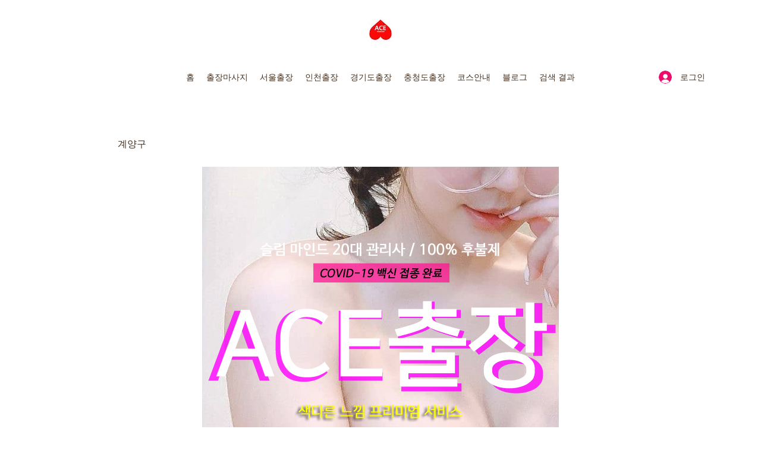

--- FILE ---
content_type: text/html; charset=UTF-8
request_url: https://www.acehomethai.com/ii/duksildong
body_size: 179494
content:
<!DOCTYPE html>
<html lang="ko">
<head>
  
  <!-- SEO Tags -->
  <title>둑실동출장마사지 | ACE출장 | 에이스출장안마 | 100%후불제</title>
  <meta name="description" content="#예약비 없는 둑실동출장 1위 ✓둑실동출장마사지 에이스홈타이 에이스출장안마  ✓타이, 아로마, 스웨디시 마사지 전문 프리미엄 후불제 홈케어"/>
  <link rel="canonical" href="https://www.acehomethai.com/ii/duksildong"/>
  <meta name="robots" content="index"/>
  <meta property="og:title" content="둑실동출장마사지 | ACE출장 | 에이스출장안마 | 100%후불제"/>
  <meta property="og:description" content="#예약비 없는 둑실동출장 1위 ✓둑실동출장마사지 에이스홈타이 에이스출장안마  ✓타이, 아로마, 스웨디시 마사지 전문 프리미엄 후불제 홈케어"/>
  <meta property="og:image" content="https://static.wixstatic.com/media/7e337f_f97d26422bbe4d9481facb5f8f511fb3~mv2.jpg/v1/fit/w_2500,h_1330,al_c/7e337f_f97d26422bbe4d9481facb5f8f511fb3~mv2.jpg"/>
  <meta property="og:image:width" content="2500"/>
  <meta property="og:image:height" content="1330"/>
  <meta property="og:url" content="https://www.acehomethai.com/ii/duksildong"/>
  <meta property="og:site_name" content="에이스출장안마"/>
  <meta property="og:type" content="website"/>
  <script type="application/ld+json">{"@context":"https://schema.org/","@type":"ImageObject","url":"https://static.wixstatic.com/media/7e337f_f97d26422bbe4d9481facb5f8f511fb3~mv2.jpg"}</script>
  <script type="application/ld+json">{}</script>
  <link rel="alternate" href="https://www.acehomethai.com/ii/duksildong" hreflang="x-default"/>
  <link rel="alternate" href="https://www.acehomethai.com/ii/duksildong" hreflang="ko-kr"/>
  <meta name="google-site-verification" content="wQ5UrOQfe1-BAkYXLeVTJ74Zd-n6jDTx3ZkM5nU6CH0"/>
  <meta name="twitter:card" content="summary_large_image"/>
  <meta name="twitter:title" content="둑실동출장마사지 | ACE출장 | 에이스출장안마 | 100%후불제"/>
  <meta name="twitter:description" content="#예약비 없는 둑실동출장 1위 ✓둑실동출장마사지 에이스홈타이 에이스출장안마  ✓타이, 아로마, 스웨디시 마사지 전문 프리미엄 후불제 홈케어"/>
  <meta name="twitter:image" content="https://static.wixstatic.com/media/7e337f_f97d26422bbe4d9481facb5f8f511fb3~mv2.jpg/v1/fit/w_2500,h_1330,al_c/7e337f_f97d26422bbe4d9481facb5f8f511fb3~mv2.jpg"/>

  
  <meta charset='utf-8'>
  <meta name="viewport" content="width=device-width, initial-scale=1" id="wixDesktopViewport" />
  <meta http-equiv="X-UA-Compatible" content="IE=edge">
  <meta name="generator" content="Wix.com Website Builder"/>

  <link rel="icon" sizes="192x192" href="https://static.wixstatic.com/media/7e337f_505d4ef3cb54400b9136c50b4a4052d6%7Emv2.jpg/v1/fill/w_192%2Ch_192%2Clg_1%2Cusm_0.66_1.00_0.01/7e337f_505d4ef3cb54400b9136c50b4a4052d6%7Emv2.jpg" type="image/jpeg"/>
  <link rel="shortcut icon" href="https://static.wixstatic.com/media/7e337f_505d4ef3cb54400b9136c50b4a4052d6%7Emv2.jpg/v1/fill/w_192%2Ch_192%2Clg_1%2Cusm_0.66_1.00_0.01/7e337f_505d4ef3cb54400b9136c50b4a4052d6%7Emv2.jpg" type="image/jpeg"/>
  <link rel="apple-touch-icon" href="https://static.wixstatic.com/media/7e337f_505d4ef3cb54400b9136c50b4a4052d6%7Emv2.jpg/v1/fill/w_180%2Ch_180%2Clg_1%2Cusm_0.66_1.00_0.01/7e337f_505d4ef3cb54400b9136c50b4a4052d6%7Emv2.jpg" type="image/jpeg"/>

  <!-- Safari Pinned Tab Icon -->
  <!-- <link rel="mask-icon" href="https://static.wixstatic.com/media/7e337f_505d4ef3cb54400b9136c50b4a4052d6%7Emv2.jpg/v1/fill/w_192%2Ch_192%2Clg_1%2Cusm_0.66_1.00_0.01/7e337f_505d4ef3cb54400b9136c50b4a4052d6%7Emv2.jpg"> -->

  <!-- Original trials -->
  


  <!-- Segmenter Polyfill -->
  <script>
    if (!window.Intl || !window.Intl.Segmenter) {
      (function() {
        var script = document.createElement('script');
        script.src = 'https://static.parastorage.com/unpkg/@formatjs/intl-segmenter@11.7.10/polyfill.iife.js';
        document.head.appendChild(script);
      })();
    }
  </script>

  <!-- Legacy Polyfills -->
  <script nomodule="" src="https://static.parastorage.com/unpkg/core-js-bundle@3.2.1/minified.js"></script>
  <script nomodule="" src="https://static.parastorage.com/unpkg/focus-within-polyfill@5.0.9/dist/focus-within-polyfill.js"></script>

  <!-- Performance API Polyfills -->
  <script>
  (function () {
    var noop = function noop() {};
    if ("performance" in window === false) {
      window.performance = {};
    }
    window.performance.mark = performance.mark || noop;
    window.performance.measure = performance.measure || noop;
    if ("now" in window.performance === false) {
      var nowOffset = Date.now();
      if (performance.timing && performance.timing.navigationStart) {
        nowOffset = performance.timing.navigationStart;
      }
      window.performance.now = function now() {
        return Date.now() - nowOffset;
      };
    }
  })();
  </script>

  <!-- Globals Definitions -->
  <script>
    (function () {
      var now = Date.now()
      window.initialTimestamps = {
        initialTimestamp: now,
        initialRequestTimestamp: Math.round(performance.timeOrigin ? performance.timeOrigin : now - performance.now())
      }

      window.thunderboltTag = "libs-releases-GA-local"
      window.thunderboltVersion = "1.16780.0"
    })();
  </script>

  <!-- Essential Viewer Model -->
  <script type="application/json" id="wix-essential-viewer-model">{"fleetConfig":{"fleetName":"thunderbolt-seo-isolated-renderer","type":"GA","code":0},"mode":{"qa":false,"enableTestApi":false,"debug":false,"ssrIndicator":false,"ssrOnly":false,"siteAssetsFallback":"enable","versionIndicator":false},"componentsLibrariesTopology":[{"artifactId":"editor-elements","namespace":"wixui","url":"https:\/\/static.parastorage.com\/services\/editor-elements\/1.14853.0"},{"artifactId":"editor-elements","namespace":"dsgnsys","url":"https:\/\/static.parastorage.com\/services\/editor-elements\/1.14853.0"}],"siteFeaturesConfigs":{"sessionManager":{"isRunningInDifferentSiteContext":false}},"language":{"userLanguage":"ko"},"siteAssets":{"clientTopology":{"mediaRootUrl":"https:\/\/static.wixstatic.com","staticMediaUrl":"https:\/\/static.wixstatic.com\/media","moduleRepoUrl":"https:\/\/static.parastorage.com\/unpkg","fileRepoUrl":"https:\/\/static.parastorage.com\/services","viewerAppsUrl":"https:\/\/viewer-apps.parastorage.com","viewerAssetsUrl":"https:\/\/viewer-assets.parastorage.com","siteAssetsUrl":"https:\/\/siteassets.parastorage.com","pageJsonServerUrls":["https:\/\/pages.parastorage.com","https:\/\/staticorigin.wixstatic.com","https:\/\/www.acehomethai.com","https:\/\/fallback.wix.com\/wix-html-editor-pages-webapp\/page"],"pathOfTBModulesInFileRepoForFallback":"wix-thunderbolt\/dist\/"}},"siteFeatures":["accessibility","appMonitoring","assetsLoader","businessLogger","captcha","clickHandlerRegistrar","codeEmbed","commonConfig","componentsLoader","componentsRegistry","consentPolicy","cookiesManager","cyclicTabbing","domSelectors","dynamicPages","environmentWixCodeSdk","environment","locationWixCodeSdk","mpaNavigation","multilingual","navigationManager","navigationPhases","ooi","pages","panorama","protectedPages","renderer","reporter","routerFetch","router","scrollRestoration","seoWixCodeSdk","seo","sessionManager","siteMembersWixCodeSdk","siteMembers","siteScrollBlocker","siteWixCodeSdk","speculationRules","ssrCache","stores","structureApi","thunderboltInitializer","tpaCommons","translations","usedPlatformApis","warmupData","windowMessageRegistrar","windowWixCodeSdk","wixCustomElementComponent","wixEmbedsApi","componentsReact","platform"],"site":{"externalBaseUrl":"https:\/\/www.acehomethai.com","isSEO":true},"media":{"staticMediaUrl":"https:\/\/static.wixstatic.com\/media","mediaRootUrl":"https:\/\/static.wixstatic.com\/","staticVideoUrl":"https:\/\/video.wixstatic.com\/"},"requestUrl":"https:\/\/www.acehomethai.com\/ii\/duksildong","rollout":{"siteAssetsVersionsRollout":false,"isDACRollout":0,"isTBRollout":false},"commonConfig":{"brand":"wix","host":"VIEWER","bsi":"","consentPolicy":{},"consentPolicyHeader":{},"siteRevision":"1503","renderingFlow":"NONE","language":"ko","locale":"ko-kr"},"interactionSampleRatio":0.01,"dynamicModelUrl":"https:\/\/www.acehomethai.com\/_api\/v2\/dynamicmodel","accessTokensUrl":"https:\/\/www.acehomethai.com\/_api\/v1\/access-tokens","isExcludedFromSecurityExperiments":false,"experiments":{"specs.thunderbolt.hardenFetchAndXHR":true,"specs.thunderbolt.securityExperiments":true}}</script>
  <script>window.viewerModel = JSON.parse(document.getElementById('wix-essential-viewer-model').textContent)</script>

  <script>
    window.commonConfig = viewerModel.commonConfig
  </script>

  
  <!-- BEGIN handleAccessTokens bundle -->

  <script data-url="https://static.parastorage.com/services/wix-thunderbolt/dist/handleAccessTokens.inline.4f2f9a53.bundle.min.js">(()=>{"use strict";function e(e){let{context:o,property:r,value:n,enumerable:i=!0}=e,c=e.get,l=e.set;if(!r||void 0===n&&!c&&!l)return new Error("property and value are required");let a=o||globalThis,s=a?.[r],u={};if(void 0!==n)u.value=n;else{if(c){let e=t(c);e&&(u.get=e)}if(l){let e=t(l);e&&(u.set=e)}}let p={...u,enumerable:i||!1,configurable:!1};void 0!==n&&(p.writable=!1);try{Object.defineProperty(a,r,p)}catch(e){return e instanceof TypeError?s:e}return s}function t(e,t){return"function"==typeof e?e:!0===e?.async&&"function"==typeof e.func?t?async function(t){return e.func(t)}:async function(){return e.func()}:"function"==typeof e?.func?e.func:void 0}try{e({property:"strictDefine",value:e})}catch{}try{e({property:"defineStrictObject",value:r})}catch{}try{e({property:"defineStrictMethod",value:n})}catch{}var o=["toString","toLocaleString","valueOf","constructor","prototype"];function r(t){let{context:n,property:c,propertiesToExclude:l=[],skipPrototype:a=!1,hardenPrototypePropertiesToExclude:s=[]}=t;if(!c)return new Error("property is required");let u=(n||globalThis)[c],p={},f=i(n,c);u&&("object"==typeof u||"function"==typeof u)&&Reflect.ownKeys(u).forEach(t=>{if(!l.includes(t)&&!o.includes(t)){let o=i(u,t);if(o&&(o.writable||o.configurable)){let{value:r,get:n,set:i,enumerable:c=!1}=o,l={};void 0!==r?l.value=r:n?l.get=n:i&&(l.set=i);try{let o=e({context:u,property:t,...l,enumerable:c});p[t]=o}catch(e){if(!(e instanceof TypeError))throw e;try{p[t]=o.value||o.get||o.set}catch{}}}}});let d={originalObject:u,originalProperties:p};if(!a&&void 0!==u?.prototype){let e=r({context:u,property:"prototype",propertiesToExclude:s,skipPrototype:!0});e instanceof Error||(d.originalPrototype=e?.originalObject,d.originalPrototypeProperties=e?.originalProperties)}return e({context:n,property:c,value:u,enumerable:f?.enumerable}),d}function n(t,o){let r=(o||globalThis)[t],n=i(o||globalThis,t);return r&&n&&(n.writable||n.configurable)?(Object.freeze(r),e({context:globalThis,property:t,value:r})):r}function i(e,t){if(e&&t)try{return Reflect.getOwnPropertyDescriptor(e,t)}catch{return}}function c(e){if("string"!=typeof e)return e;try{return decodeURIComponent(e).toLowerCase().trim()}catch{return e.toLowerCase().trim()}}function l(e,t){let o="";if("string"==typeof e)o=e.split("=")[0]?.trim()||"";else{if(!e||"string"!=typeof e.name)return!1;o=e.name}return t.has(c(o)||"")}function a(e,t){let o;return o="string"==typeof e?e.split(";").map(e=>e.trim()).filter(e=>e.length>0):e||[],o.filter(e=>!l(e,t))}var s=null;function u(){return null===s&&(s=typeof Document>"u"?void 0:Object.getOwnPropertyDescriptor(Document.prototype,"cookie")),s}function p(t,o){if(!globalThis?.cookieStore)return;let r=globalThis.cookieStore.get.bind(globalThis.cookieStore),n=globalThis.cookieStore.getAll.bind(globalThis.cookieStore),i=globalThis.cookieStore.set.bind(globalThis.cookieStore),c=globalThis.cookieStore.delete.bind(globalThis.cookieStore);return e({context:globalThis.CookieStore.prototype,property:"get",value:async function(e){return l(("string"==typeof e?e:e.name)||"",t)?null:r.call(this,e)},enumerable:!0}),e({context:globalThis.CookieStore.prototype,property:"getAll",value:async function(){return a(await n.apply(this,Array.from(arguments)),t)},enumerable:!0}),e({context:globalThis.CookieStore.prototype,property:"set",value:async function(){let e=Array.from(arguments);if(!l(1===e.length?e[0].name:e[0],t))return i.apply(this,e);o&&console.warn(o)},enumerable:!0}),e({context:globalThis.CookieStore.prototype,property:"delete",value:async function(){let e=Array.from(arguments);if(!l(1===e.length?e[0].name:e[0],t))return c.apply(this,e)},enumerable:!0}),e({context:globalThis.cookieStore,property:"prototype",value:globalThis.CookieStore.prototype,enumerable:!1}),e({context:globalThis,property:"cookieStore",value:globalThis.cookieStore,enumerable:!0}),{get:r,getAll:n,set:i,delete:c}}var f=["TextEncoder","TextDecoder","XMLHttpRequestEventTarget","EventTarget","URL","JSON","Reflect","Object","Array","Map","Set","WeakMap","WeakSet","Promise","Symbol","Error"],d=["addEventListener","removeEventListener","dispatchEvent","encodeURI","encodeURIComponent","decodeURI","decodeURIComponent"];const y=(e,t)=>{try{const o=t?t.get.call(document):document.cookie;return o.split(";").map(e=>e.trim()).filter(t=>t?.startsWith(e))[0]?.split("=")[1]}catch(e){return""}},g=(e="",t="",o="/")=>`${e}=; ${t?`domain=${t};`:""} max-age=0; path=${o}; expires=Thu, 01 Jan 1970 00:00:01 GMT`;function m(){(function(){if("undefined"!=typeof window){const e=performance.getEntriesByType("navigation")[0];return"back_forward"===(e?.type||"")}return!1})()&&function(){const{counter:e}=function(){const e=b("getItem");if(e){const[t,o]=e.split("-"),r=o?parseInt(o,10):0;if(r>=3){const e=t?Number(t):0;if(Date.now()-e>6e4)return{counter:0}}return{counter:r}}return{counter:0}}();e<3?(!function(e=1){b("setItem",`${Date.now()}-${e}`)}(e+1),window.location.reload()):console.error("ATS: Max reload attempts reached")}()}function b(e,t){try{return sessionStorage[e]("reload",t||"")}catch(e){console.error("ATS: Error calling sessionStorage:",e)}}const h="client-session-bind",v="sec-fetch-unsupported",{experiments:w}=window.viewerModel,T=[h,"client-binding",v,"svSession","smSession","server-session-bind","wixSession2","wixSession3"].map(e=>e.toLowerCase()),{cookie:S}=function(t,o){let r=new Set(t);return e({context:document,property:"cookie",set:{func:e=>function(e,t,o,r){let n=u(),i=c(t.split(";")[0]||"")||"";[...o].every(e=>!i.startsWith(e.toLowerCase()))&&n?.set?n.set.call(e,t):r&&console.warn(r)}(document,e,r,o)},get:{func:()=>function(e,t){let o=u();if(!o?.get)throw new Error("Cookie descriptor or getter not available");return a(o.get.call(e),t).join("; ")}(document,r)},enumerable:!0}),{cookieStore:p(r,o),cookie:u()}}(T),k="tbReady",x="security_overrideGlobals",{experiments:E,siteFeaturesConfigs:C,accessTokensUrl:P}=window.viewerModel,R=P,M={},O=(()=>{const e=y(h,S);if(w["specs.thunderbolt.browserCacheReload"]){y(v,S)||e?b("removeItem"):m()}return(()=>{const e=g(h),t=g(h,location.hostname);S.set.call(document,e),S.set.call(document,t)})(),e})();O&&(M["client-binding"]=O);const D=fetch;addEventListener(k,function e(t){const{logger:o}=t.detail;try{window.tb.init({fetch:D,fetchHeaders:M})}catch(e){const t=new Error("TB003");o.meter(`${x}_${t.message}`,{paramsOverrides:{errorType:x,eventString:t.message}}),window?.viewerModel?.mode.debug&&console.error(e)}finally{removeEventListener(k,e)}}),E["specs.thunderbolt.hardenFetchAndXHR"]||(window.fetchDynamicModel=()=>C.sessionManager.isRunningInDifferentSiteContext?Promise.resolve({}):fetch(R,{credentials:"same-origin",headers:M}).then(function(e){if(!e.ok)throw new Error(`[${e.status}]${e.statusText}`);return e.json()}),window.dynamicModelPromise=window.fetchDynamicModel())})();
//# sourceMappingURL=https://static.parastorage.com/services/wix-thunderbolt/dist/handleAccessTokens.inline.4f2f9a53.bundle.min.js.map</script>

<!-- END handleAccessTokens bundle -->

<!-- BEGIN overrideGlobals bundle -->

<script data-url="https://static.parastorage.com/services/wix-thunderbolt/dist/overrideGlobals.inline.ec13bfcf.bundle.min.js">(()=>{"use strict";function e(e){let{context:r,property:o,value:n,enumerable:i=!0}=e,c=e.get,a=e.set;if(!o||void 0===n&&!c&&!a)return new Error("property and value are required");let l=r||globalThis,u=l?.[o],s={};if(void 0!==n)s.value=n;else{if(c){let e=t(c);e&&(s.get=e)}if(a){let e=t(a);e&&(s.set=e)}}let p={...s,enumerable:i||!1,configurable:!1};void 0!==n&&(p.writable=!1);try{Object.defineProperty(l,o,p)}catch(e){return e instanceof TypeError?u:e}return u}function t(e,t){return"function"==typeof e?e:!0===e?.async&&"function"==typeof e.func?t?async function(t){return e.func(t)}:async function(){return e.func()}:"function"==typeof e?.func?e.func:void 0}try{e({property:"strictDefine",value:e})}catch{}try{e({property:"defineStrictObject",value:o})}catch{}try{e({property:"defineStrictMethod",value:n})}catch{}var r=["toString","toLocaleString","valueOf","constructor","prototype"];function o(t){let{context:n,property:c,propertiesToExclude:a=[],skipPrototype:l=!1,hardenPrototypePropertiesToExclude:u=[]}=t;if(!c)return new Error("property is required");let s=(n||globalThis)[c],p={},f=i(n,c);s&&("object"==typeof s||"function"==typeof s)&&Reflect.ownKeys(s).forEach(t=>{if(!a.includes(t)&&!r.includes(t)){let r=i(s,t);if(r&&(r.writable||r.configurable)){let{value:o,get:n,set:i,enumerable:c=!1}=r,a={};void 0!==o?a.value=o:n?a.get=n:i&&(a.set=i);try{let r=e({context:s,property:t,...a,enumerable:c});p[t]=r}catch(e){if(!(e instanceof TypeError))throw e;try{p[t]=r.value||r.get||r.set}catch{}}}}});let d={originalObject:s,originalProperties:p};if(!l&&void 0!==s?.prototype){let e=o({context:s,property:"prototype",propertiesToExclude:u,skipPrototype:!0});e instanceof Error||(d.originalPrototype=e?.originalObject,d.originalPrototypeProperties=e?.originalProperties)}return e({context:n,property:c,value:s,enumerable:f?.enumerable}),d}function n(t,r){let o=(r||globalThis)[t],n=i(r||globalThis,t);return o&&n&&(n.writable||n.configurable)?(Object.freeze(o),e({context:globalThis,property:t,value:o})):o}function i(e,t){if(e&&t)try{return Reflect.getOwnPropertyDescriptor(e,t)}catch{return}}function c(e){if("string"!=typeof e)return e;try{return decodeURIComponent(e).toLowerCase().trim()}catch{return e.toLowerCase().trim()}}function a(e,t){return e instanceof Headers?e.forEach((r,o)=>{l(o,t)||e.delete(o)}):Object.keys(e).forEach(r=>{l(r,t)||delete e[r]}),e}function l(e,t){return!t.has(c(e)||"")}function u(e,t){let r=!0,o=function(e){let t,r;if(globalThis.Request&&e instanceof Request)t=e.url;else{if("function"!=typeof e?.toString)throw new Error("Unsupported type for url");t=e.toString()}try{return new URL(t).pathname}catch{return r=t.replace(/#.+/gi,"").split("?").shift(),r.startsWith("/")?r:`/${r}`}}(e),n=c(o);return n&&t.some(e=>n.includes(e))&&(r=!1),r}function s(t,r,o){let n=fetch,i=XMLHttpRequest,c=new Set(r);function s(){let e=new i,r=e.open,n=e.setRequestHeader;return e.open=function(){let n=Array.from(arguments),i=n[1];if(n.length<2||u(i,t))return r.apply(e,n);throw new Error(o||`Request not allowed for path ${i}`)},e.setRequestHeader=function(t,r){l(decodeURIComponent(t),c)&&n.call(e,t,r)},e}return e({property:"fetch",value:function(){let e=function(e,t){return globalThis.Request&&e[0]instanceof Request&&e[0]?.headers?a(e[0].headers,t):e[1]?.headers&&a(e[1].headers,t),e}(arguments,c);return u(arguments[0],t)?n.apply(globalThis,Array.from(e)):new Promise((e,t)=>{t(new Error(o||`Request not allowed for path ${arguments[0]}`))})},enumerable:!0}),e({property:"XMLHttpRequest",value:s,enumerable:!0}),Object.keys(i).forEach(e=>{s[e]=i[e]}),{fetch:n,XMLHttpRequest:i}}var p=["TextEncoder","TextDecoder","XMLHttpRequestEventTarget","EventTarget","URL","JSON","Reflect","Object","Array","Map","Set","WeakMap","WeakSet","Promise","Symbol","Error"],f=["addEventListener","removeEventListener","dispatchEvent","encodeURI","encodeURIComponent","decodeURI","decodeURIComponent"];const d=function(){let t=globalThis.open,r=document.open;function o(e,r,o){let n="string"!=typeof e,i=t.call(window,e,r,o);return n||e&&function(e){return e.startsWith("//")&&/(?:[a-z0-9](?:[a-z0-9-]{0,61}[a-z0-9])?\.)+[a-z0-9][a-z0-9-]{0,61}[a-z0-9]/g.test(`${location.protocol}:${e}`)&&(e=`${location.protocol}${e}`),!e.startsWith("http")||new URL(e).hostname===location.hostname}(e)?{}:i}return e({property:"open",value:o,context:globalThis,enumerable:!0}),e({property:"open",value:function(e,t,n){return e?o(e,t,n):r.call(document,e||"",t||"",n||"")},context:document,enumerable:!0}),{open:t,documentOpen:r}},y=function(){let t=document.createElement,r=Element.prototype.setAttribute,o=Element.prototype.setAttributeNS;return e({property:"createElement",context:document,value:function(n,i){let a=t.call(document,n,i);if("iframe"===c(n)){e({property:"srcdoc",context:a,get:()=>"",set:()=>{console.warn("`srcdoc` is not allowed in iframe elements.")}});let t=function(e,t){"srcdoc"!==e.toLowerCase()?r.call(a,e,t):console.warn("`srcdoc` attribute is not allowed to be set.")},n=function(e,t,r){"srcdoc"!==t.toLowerCase()?o.call(a,e,t,r):console.warn("`srcdoc` attribute is not allowed to be set.")};a.setAttribute=t,a.setAttributeNS=n}return a},enumerable:!0}),{createElement:t,setAttribute:r,setAttributeNS:o}},m=["client-binding"],b=["/_api/v1/access-tokens","/_api/v2/dynamicmodel","/_api/one-app-session-web/v3/businesses"],h=function(){let t=setTimeout,r=setInterval;return o("setTimeout",0,globalThis),o("setInterval",0,globalThis),{setTimeout:t,setInterval:r};function o(t,r,o){let n=o||globalThis,i=n[t];if(!i||"function"!=typeof i)throw new Error(`Function ${t} not found or is not a function`);e({property:t,value:function(){let e=Array.from(arguments);if("string"!=typeof e[r])return i.apply(n,e);console.warn(`Calling ${t} with a String Argument at index ${r} is not allowed`)},context:o,enumerable:!0})}},v=function(){if(navigator&&"serviceWorker"in navigator){let t=navigator.serviceWorker.register;return e({context:navigator.serviceWorker,property:"register",value:function(){console.log("Service worker registration is not allowed")},enumerable:!0}),{register:t}}return{}};performance.mark("overrideGlobals started");const{isExcludedFromSecurityExperiments:g,experiments:w}=window.viewerModel,E=!g&&w["specs.thunderbolt.securityExperiments"];try{d(),E&&y(),w["specs.thunderbolt.hardenFetchAndXHR"]&&E&&s(b,m),v(),(e=>{let t=[],r=[];r=r.concat(["TextEncoder","TextDecoder"]),e&&(r=r.concat(["XMLHttpRequestEventTarget","EventTarget"])),r=r.concat(["URL","JSON"]),e&&(t=t.concat(["addEventListener","removeEventListener"])),t=t.concat(["encodeURI","encodeURIComponent","decodeURI","decodeURIComponent"]),r=r.concat(["String","Number"]),e&&r.push("Object"),r=r.concat(["Reflect"]),t.forEach(e=>{n(e),["addEventListener","removeEventListener"].includes(e)&&n(e,document)}),r.forEach(e=>{o({property:e})})})(E),E&&h()}catch(e){window?.viewerModel?.mode.debug&&console.error(e);const t=new Error("TB006");window.fedops?.reportError(t,"security_overrideGlobals"),window.Sentry?window.Sentry.captureException(t):globalThis.defineStrictProperty("sentryBuffer",[t],window,!1)}performance.mark("overrideGlobals ended")})();
//# sourceMappingURL=https://static.parastorage.com/services/wix-thunderbolt/dist/overrideGlobals.inline.ec13bfcf.bundle.min.js.map</script>

<!-- END overrideGlobals bundle -->


  
  <script>
    window.commonConfig = viewerModel.commonConfig

	
  </script>

  <!-- Initial CSS -->
  <style data-url="https://static.parastorage.com/services/wix-thunderbolt/dist/main.347af09f.min.css">@keyframes slide-horizontal-new{0%{transform:translateX(100%)}}@keyframes slide-horizontal-old{80%{opacity:1}to{opacity:0;transform:translateX(-100%)}}@keyframes slide-vertical-new{0%{transform:translateY(-100%)}}@keyframes slide-vertical-old{80%{opacity:1}to{opacity:0;transform:translateY(100%)}}@keyframes out-in-new{0%{opacity:0}}@keyframes out-in-old{to{opacity:0}}:root:active-view-transition{view-transition-name:none}::view-transition{pointer-events:none}:root:active-view-transition::view-transition-new(page-group),:root:active-view-transition::view-transition-old(page-group){animation-duration:.6s;cursor:wait;pointer-events:all}:root:active-view-transition-type(SlideHorizontal)::view-transition-old(page-group){animation:slide-horizontal-old .6s cubic-bezier(.83,0,.17,1) forwards;mix-blend-mode:normal}:root:active-view-transition-type(SlideHorizontal)::view-transition-new(page-group){animation:slide-horizontal-new .6s cubic-bezier(.83,0,.17,1) backwards;mix-blend-mode:normal}:root:active-view-transition-type(SlideVertical)::view-transition-old(page-group){animation:slide-vertical-old .6s cubic-bezier(.83,0,.17,1) forwards;mix-blend-mode:normal}:root:active-view-transition-type(SlideVertical)::view-transition-new(page-group){animation:slide-vertical-new .6s cubic-bezier(.83,0,.17,1) backwards;mix-blend-mode:normal}:root:active-view-transition-type(OutIn)::view-transition-old(page-group){animation:out-in-old .35s cubic-bezier(.22,1,.36,1) forwards}:root:active-view-transition-type(OutIn)::view-transition-new(page-group){animation:out-in-new .35s cubic-bezier(.64,0,.78,0) .35s backwards}@media(prefers-reduced-motion:reduce){::view-transition-group(*),::view-transition-new(*),::view-transition-old(*){animation:none!important}}body,html{background:transparent;border:0;margin:0;outline:0;padding:0;vertical-align:baseline}body{--scrollbar-width:0px;font-family:Arial,Helvetica,sans-serif;font-size:10px}body,html{height:100%}body{overflow-x:auto;overflow-y:scroll}body:not(.responsive) #site-root{min-width:var(--site-width);width:100%}body:not([data-js-loaded]) [data-hide-prejs]{visibility:hidden}interact-element{display:contents}#SITE_CONTAINER{position:relative}:root{--one-unit:1vw;--section-max-width:9999px;--spx-stopper-max:9999px;--spx-stopper-min:0px;--browser-zoom:1}@supports(-webkit-appearance:none) and (stroke-color:transparent){:root{--safari-sticky-fix:opacity;--experimental-safari-sticky-fix:translateZ(0)}}@supports(container-type:inline-size){:root{--one-unit:1cqw}}[id^=oldHoverBox-]{mix-blend-mode:plus-lighter;transition:opacity .5s ease,visibility .5s ease}[data-mesh-id$=inlineContent-gridContainer]:has(>[id^=oldHoverBox-]){isolation:isolate}</style>
<style data-url="https://static.parastorage.com/services/wix-thunderbolt/dist/main.renderer.9cb0985f.min.css">a,abbr,acronym,address,applet,b,big,blockquote,button,caption,center,cite,code,dd,del,dfn,div,dl,dt,em,fieldset,font,footer,form,h1,h2,h3,h4,h5,h6,header,i,iframe,img,ins,kbd,label,legend,li,nav,object,ol,p,pre,q,s,samp,section,small,span,strike,strong,sub,sup,table,tbody,td,tfoot,th,thead,title,tr,tt,u,ul,var{background:transparent;border:0;margin:0;outline:0;padding:0;vertical-align:baseline}input,select,textarea{box-sizing:border-box;font-family:Helvetica,Arial,sans-serif}ol,ul{list-style:none}blockquote,q{quotes:none}ins{text-decoration:none}del{text-decoration:line-through}table{border-collapse:collapse;border-spacing:0}a{cursor:pointer;text-decoration:none}.testStyles{overflow-y:hidden}.reset-button{-webkit-appearance:none;background:none;border:0;color:inherit;font:inherit;line-height:normal;outline:0;overflow:visible;padding:0;-webkit-user-select:none;-moz-user-select:none;-ms-user-select:none}:focus{outline:none}body.device-mobile-optimized:not(.disable-site-overflow){overflow-x:hidden;overflow-y:scroll}body.device-mobile-optimized:not(.responsive) #SITE_CONTAINER{margin-left:auto;margin-right:auto;overflow-x:visible;position:relative;width:320px}body.device-mobile-optimized:not(.responsive):not(.blockSiteScrolling) #SITE_CONTAINER{margin-top:0}body.device-mobile-optimized>*{max-width:100%!important}body.device-mobile-optimized #site-root{overflow-x:hidden;overflow-y:hidden}@supports(overflow:clip){body.device-mobile-optimized #site-root{overflow-x:clip;overflow-y:clip}}body.device-mobile-non-optimized #SITE_CONTAINER #site-root{overflow-x:clip;overflow-y:clip}body.device-mobile-non-optimized.fullScreenMode{background-color:#5f6360}body.device-mobile-non-optimized.fullScreenMode #MOBILE_ACTIONS_MENU,body.device-mobile-non-optimized.fullScreenMode #SITE_BACKGROUND,body.device-mobile-non-optimized.fullScreenMode #site-root,body.fullScreenMode #WIX_ADS{visibility:hidden}body.fullScreenMode{overflow-x:hidden!important;overflow-y:hidden!important}body.fullScreenMode.device-mobile-optimized #TINY_MENU{opacity:0;pointer-events:none}body.fullScreenMode-scrollable.device-mobile-optimized{overflow-x:hidden!important;overflow-y:auto!important}body.fullScreenMode-scrollable.device-mobile-optimized #masterPage,body.fullScreenMode-scrollable.device-mobile-optimized #site-root{overflow-x:hidden!important;overflow-y:hidden!important}body.fullScreenMode-scrollable.device-mobile-optimized #SITE_BACKGROUND,body.fullScreenMode-scrollable.device-mobile-optimized #masterPage{height:auto!important}body.fullScreenMode-scrollable.device-mobile-optimized #masterPage.mesh-layout{height:0!important}body.blockSiteScrolling,body.siteScrollingBlocked{position:fixed;width:100%}body.blockSiteScrolling #SITE_CONTAINER{margin-top:calc(var(--blocked-site-scroll-margin-top)*-1)}#site-root{margin:0 auto;min-height:100%;position:relative;top:var(--wix-ads-height)}#site-root img:not([src]){visibility:hidden}#site-root svg img:not([src]){visibility:visible}.auto-generated-link{color:inherit}#SCROLL_TO_BOTTOM,#SCROLL_TO_TOP{height:0}.has-click-trigger{cursor:pointer}.fullScreenOverlay{bottom:0;display:flex;justify-content:center;left:0;overflow-y:hidden;position:fixed;right:0;top:-60px;z-index:1005}.fullScreenOverlay>.fullScreenOverlayContent{bottom:0;left:0;margin:0 auto;overflow:hidden;position:absolute;right:0;top:60px;transform:translateZ(0)}[data-mesh-id$=centeredContent],[data-mesh-id$=form],[data-mesh-id$=inlineContent]{pointer-events:none;position:relative}[data-mesh-id$=-gridWrapper],[data-mesh-id$=-rotated-wrapper]{pointer-events:none}[data-mesh-id$=-gridContainer]>*,[data-mesh-id$=-rotated-wrapper]>*,[data-mesh-id$=inlineContent]>:not([data-mesh-id$=-gridContainer]){pointer-events:auto}.device-mobile-optimized #masterPage.mesh-layout #SOSP_CONTAINER_CUSTOM_ID{grid-area:2/1/3/2;-ms-grid-row:2;position:relative}#masterPage.mesh-layout{-ms-grid-rows:max-content max-content min-content max-content;-ms-grid-columns:100%;align-items:start;display:-ms-grid;display:grid;grid-template-columns:100%;grid-template-rows:max-content max-content min-content max-content;justify-content:stretch}#masterPage.mesh-layout #PAGES_CONTAINER,#masterPage.mesh-layout #SITE_FOOTER-placeholder,#masterPage.mesh-layout #SITE_FOOTER_WRAPPER,#masterPage.mesh-layout #SITE_HEADER-placeholder,#masterPage.mesh-layout #SITE_HEADER_WRAPPER,#masterPage.mesh-layout #SOSP_CONTAINER_CUSTOM_ID[data-state~=mobileView],#masterPage.mesh-layout #soapAfterPagesContainer,#masterPage.mesh-layout #soapBeforePagesContainer{-ms-grid-row-align:start;-ms-grid-column-align:start;-ms-grid-column:1}#masterPage.mesh-layout #SITE_HEADER-placeholder,#masterPage.mesh-layout #SITE_HEADER_WRAPPER{grid-area:1/1/2/2;-ms-grid-row:1}#masterPage.mesh-layout #PAGES_CONTAINER,#masterPage.mesh-layout #soapAfterPagesContainer,#masterPage.mesh-layout #soapBeforePagesContainer{grid-area:3/1/4/2;-ms-grid-row:3}#masterPage.mesh-layout #soapAfterPagesContainer,#masterPage.mesh-layout #soapBeforePagesContainer{width:100%}#masterPage.mesh-layout #PAGES_CONTAINER{align-self:stretch}#masterPage.mesh-layout main#PAGES_CONTAINER{display:block}#masterPage.mesh-layout #SITE_FOOTER-placeholder,#masterPage.mesh-layout #SITE_FOOTER_WRAPPER{grid-area:4/1/5/2;-ms-grid-row:4}#masterPage.mesh-layout #SITE_PAGES,#masterPage.mesh-layout [data-mesh-id=PAGES_CONTAINERcenteredContent],#masterPage.mesh-layout [data-mesh-id=PAGES_CONTAINERinlineContent]{height:100%}#masterPage.mesh-layout.desktop>*{width:100%}#masterPage.mesh-layout #PAGES_CONTAINER,#masterPage.mesh-layout #SITE_FOOTER,#masterPage.mesh-layout #SITE_FOOTER_WRAPPER,#masterPage.mesh-layout #SITE_HEADER,#masterPage.mesh-layout #SITE_HEADER_WRAPPER,#masterPage.mesh-layout #SITE_PAGES,#masterPage.mesh-layout #masterPageinlineContent{position:relative}#masterPage.mesh-layout #SITE_HEADER{grid-area:1/1/2/2}#masterPage.mesh-layout #SITE_FOOTER{grid-area:4/1/5/2}#masterPage.mesh-layout.overflow-x-clip #SITE_FOOTER,#masterPage.mesh-layout.overflow-x-clip #SITE_HEADER{overflow-x:clip}[data-z-counter]{z-index:0}[data-z-counter="0"]{z-index:auto}.wixSiteProperties{-webkit-font-smoothing:antialiased;-moz-osx-font-smoothing:grayscale}:root{--wst-button-color-fill-primary:rgb(var(--color_48));--wst-button-color-border-primary:rgb(var(--color_49));--wst-button-color-text-primary:rgb(var(--color_50));--wst-button-color-fill-primary-hover:rgb(var(--color_51));--wst-button-color-border-primary-hover:rgb(var(--color_52));--wst-button-color-text-primary-hover:rgb(var(--color_53));--wst-button-color-fill-primary-disabled:rgb(var(--color_54));--wst-button-color-border-primary-disabled:rgb(var(--color_55));--wst-button-color-text-primary-disabled:rgb(var(--color_56));--wst-button-color-fill-secondary:rgb(var(--color_57));--wst-button-color-border-secondary:rgb(var(--color_58));--wst-button-color-text-secondary:rgb(var(--color_59));--wst-button-color-fill-secondary-hover:rgb(var(--color_60));--wst-button-color-border-secondary-hover:rgb(var(--color_61));--wst-button-color-text-secondary-hover:rgb(var(--color_62));--wst-button-color-fill-secondary-disabled:rgb(var(--color_63));--wst-button-color-border-secondary-disabled:rgb(var(--color_64));--wst-button-color-text-secondary-disabled:rgb(var(--color_65));--wst-color-fill-base-1:rgb(var(--color_36));--wst-color-fill-base-2:rgb(var(--color_37));--wst-color-fill-base-shade-1:rgb(var(--color_38));--wst-color-fill-base-shade-2:rgb(var(--color_39));--wst-color-fill-base-shade-3:rgb(var(--color_40));--wst-color-fill-accent-1:rgb(var(--color_41));--wst-color-fill-accent-2:rgb(var(--color_42));--wst-color-fill-accent-3:rgb(var(--color_43));--wst-color-fill-accent-4:rgb(var(--color_44));--wst-color-fill-background-primary:rgb(var(--color_11));--wst-color-fill-background-secondary:rgb(var(--color_12));--wst-color-text-primary:rgb(var(--color_15));--wst-color-text-secondary:rgb(var(--color_14));--wst-color-action:rgb(var(--color_18));--wst-color-disabled:rgb(var(--color_39));--wst-color-title:rgb(var(--color_45));--wst-color-subtitle:rgb(var(--color_46));--wst-color-line:rgb(var(--color_47));--wst-font-style-h2:var(--font_2);--wst-font-style-h3:var(--font_3);--wst-font-style-h4:var(--font_4);--wst-font-style-h5:var(--font_5);--wst-font-style-h6:var(--font_6);--wst-font-style-body-large:var(--font_7);--wst-font-style-body-medium:var(--font_8);--wst-font-style-body-small:var(--font_9);--wst-font-style-body-x-small:var(--font_10);--wst-color-custom-1:rgb(var(--color_13));--wst-color-custom-2:rgb(var(--color_16));--wst-color-custom-3:rgb(var(--color_17));--wst-color-custom-4:rgb(var(--color_19));--wst-color-custom-5:rgb(var(--color_20));--wst-color-custom-6:rgb(var(--color_21));--wst-color-custom-7:rgb(var(--color_22));--wst-color-custom-8:rgb(var(--color_23));--wst-color-custom-9:rgb(var(--color_24));--wst-color-custom-10:rgb(var(--color_25));--wst-color-custom-11:rgb(var(--color_26));--wst-color-custom-12:rgb(var(--color_27));--wst-color-custom-13:rgb(var(--color_28));--wst-color-custom-14:rgb(var(--color_29));--wst-color-custom-15:rgb(var(--color_30));--wst-color-custom-16:rgb(var(--color_31));--wst-color-custom-17:rgb(var(--color_32));--wst-color-custom-18:rgb(var(--color_33));--wst-color-custom-19:rgb(var(--color_34));--wst-color-custom-20:rgb(var(--color_35))}.wix-presets-wrapper{display:contents}</style>

  <meta name="format-detection" content="telephone=no">
  <meta name="skype_toolbar" content="skype_toolbar_parser_compatible">
  
  

  

  
      <!--pageHtmlEmbeds.head start-->
      <script type="wix/htmlEmbeds" id="pageHtmlEmbeds.head start"></script>
    
      <meta name="naver-site-verification" content="45eae304e927ffa83920f4fdb057e23e76996ac5" />

    
      <meta name="naver-site-verification" content="405b0657952e9e9da4b64238ecc841ab34d18527" />
    
      <meta name="google-site-verification" content="5wauzxxT56v_IEVTTxkMcTTbdIVAU8T3OvMq9Hcbwnw" />
    
      <meta name="naver-site-verification" content="405b0657952e9e9da4b64238ecc841ab34d18527" />

    
      <meta name="p:domain_verify" content="f4b25b35f69edf32680ef52f359e8f80" />

    
      <script type="wix/htmlEmbeds" id="pageHtmlEmbeds.head end"></script>
      <!--pageHtmlEmbeds.head end-->
  

  <!-- head performance data start -->
  
  <!-- head performance data end -->
  

    


    
<style data-href="https://static.parastorage.com/services/editor-elements-library/dist/thunderbolt/rb_wixui.thunderbolt_bootstrap.a1b00b19.min.css">.cwL6XW{cursor:pointer}.sNF2R0{opacity:0}.hLoBV3{transition:opacity var(--transition-duration) cubic-bezier(.37,0,.63,1)}.Rdf41z,.hLoBV3{opacity:1}.ftlZWo{transition:opacity var(--transition-duration) cubic-bezier(.37,0,.63,1)}.ATGlOr,.ftlZWo{opacity:0}.KQSXD0{transition:opacity var(--transition-duration) cubic-bezier(.64,0,.78,0)}.KQSXD0,.pagQKE{opacity:1}._6zG5H{opacity:0;transition:opacity var(--transition-duration) cubic-bezier(.22,1,.36,1)}.BB49uC{transform:translateX(100%)}.j9xE1V{transition:transform var(--transition-duration) cubic-bezier(.87,0,.13,1)}.ICs7Rs,.j9xE1V{transform:translateX(0)}.DxijZJ{transition:transform var(--transition-duration) cubic-bezier(.87,0,.13,1)}.B5kjYq,.DxijZJ{transform:translateX(-100%)}.cJijIV{transition:transform var(--transition-duration) cubic-bezier(.87,0,.13,1)}.cJijIV,.hOxaWM{transform:translateX(0)}.T9p3fN{transform:translateX(100%);transition:transform var(--transition-duration) cubic-bezier(.87,0,.13,1)}.qDxYJm{transform:translateY(100%)}.aA9V0P{transition:transform var(--transition-duration) cubic-bezier(.87,0,.13,1)}.YPXPAS,.aA9V0P{transform:translateY(0)}.Xf2zsA{transition:transform var(--transition-duration) cubic-bezier(.87,0,.13,1)}.Xf2zsA,.y7Kt7s{transform:translateY(-100%)}.EeUgMu{transition:transform var(--transition-duration) cubic-bezier(.87,0,.13,1)}.EeUgMu,.fdHrtm{transform:translateY(0)}.WIFaG4{transform:translateY(100%);transition:transform var(--transition-duration) cubic-bezier(.87,0,.13,1)}body:not(.responsive) .JsJXaX{overflow-x:clip}:root:active-view-transition .JsJXaX{view-transition-name:page-group}.AnQkDU{display:grid;grid-template-columns:1fr;grid-template-rows:1fr;height:100%}.AnQkDU>div{align-self:stretch!important;grid-area:1/1/2/2;justify-self:stretch!important}.StylableButton2545352419__root{-archetype:box;border:none;box-sizing:border-box;cursor:pointer;display:block;height:100%;min-height:10px;min-width:10px;padding:0;touch-action:manipulation;width:100%}.StylableButton2545352419__root[disabled]{pointer-events:none}.StylableButton2545352419__root:not(:hover):not([disabled]).StylableButton2545352419--hasBackgroundColor{background-color:var(--corvid-background-color)!important}.StylableButton2545352419__root:hover:not([disabled]).StylableButton2545352419--hasHoverBackgroundColor{background-color:var(--corvid-hover-background-color)!important}.StylableButton2545352419__root:not(:hover)[disabled].StylableButton2545352419--hasDisabledBackgroundColor{background-color:var(--corvid-disabled-background-color)!important}.StylableButton2545352419__root:not(:hover):not([disabled]).StylableButton2545352419--hasBorderColor{border-color:var(--corvid-border-color)!important}.StylableButton2545352419__root:hover:not([disabled]).StylableButton2545352419--hasHoverBorderColor{border-color:var(--corvid-hover-border-color)!important}.StylableButton2545352419__root:not(:hover)[disabled].StylableButton2545352419--hasDisabledBorderColor{border-color:var(--corvid-disabled-border-color)!important}.StylableButton2545352419__root.StylableButton2545352419--hasBorderRadius{border-radius:var(--corvid-border-radius)!important}.StylableButton2545352419__root.StylableButton2545352419--hasBorderWidth{border-width:var(--corvid-border-width)!important}.StylableButton2545352419__root:not(:hover):not([disabled]).StylableButton2545352419--hasColor,.StylableButton2545352419__root:not(:hover):not([disabled]).StylableButton2545352419--hasColor .StylableButton2545352419__label{color:var(--corvid-color)!important}.StylableButton2545352419__root:hover:not([disabled]).StylableButton2545352419--hasHoverColor,.StylableButton2545352419__root:hover:not([disabled]).StylableButton2545352419--hasHoverColor .StylableButton2545352419__label{color:var(--corvid-hover-color)!important}.StylableButton2545352419__root:not(:hover)[disabled].StylableButton2545352419--hasDisabledColor,.StylableButton2545352419__root:not(:hover)[disabled].StylableButton2545352419--hasDisabledColor .StylableButton2545352419__label{color:var(--corvid-disabled-color)!important}.StylableButton2545352419__link{-archetype:box;box-sizing:border-box;color:#000;text-decoration:none}.StylableButton2545352419__container{align-items:center;display:flex;flex-basis:auto;flex-direction:row;flex-grow:1;height:100%;justify-content:center;overflow:hidden;transition:all .2s ease,visibility 0s;width:100%}.StylableButton2545352419__label{-archetype:text;-controller-part-type:LayoutChildDisplayDropdown,LayoutFlexChildSpacing(first);max-width:100%;min-width:1.8em;overflow:hidden;text-align:center;text-overflow:ellipsis;transition:inherit;white-space:nowrap}.StylableButton2545352419__root.StylableButton2545352419--isMaxContent .StylableButton2545352419__label{text-overflow:unset}.StylableButton2545352419__root.StylableButton2545352419--isWrapText .StylableButton2545352419__label{min-width:10px;overflow-wrap:break-word;white-space:break-spaces;word-break:break-word}.StylableButton2545352419__icon{-archetype:icon;-controller-part-type:LayoutChildDisplayDropdown,LayoutFlexChildSpacing(last);flex-shrink:0;height:50px;min-width:1px;transition:inherit}.StylableButton2545352419__icon.StylableButton2545352419--override{display:block!important}.StylableButton2545352419__icon svg,.StylableButton2545352419__icon>span{display:flex;height:inherit;width:inherit}.StylableButton2545352419__root:not(:hover):not([disalbed]).StylableButton2545352419--hasIconColor .StylableButton2545352419__icon svg{fill:var(--corvid-icon-color)!important;stroke:var(--corvid-icon-color)!important}.StylableButton2545352419__root:hover:not([disabled]).StylableButton2545352419--hasHoverIconColor .StylableButton2545352419__icon svg{fill:var(--corvid-hover-icon-color)!important;stroke:var(--corvid-hover-icon-color)!important}.StylableButton2545352419__root:not(:hover)[disabled].StylableButton2545352419--hasDisabledIconColor .StylableButton2545352419__icon svg{fill:var(--corvid-disabled-icon-color)!important;stroke:var(--corvid-disabled-icon-color)!important}.aeyn4z{bottom:0;left:0;position:absolute;right:0;top:0}.qQrFOK{cursor:pointer}.VDJedC{-webkit-tap-highlight-color:rgba(0,0,0,0);fill:var(--corvid-fill-color,var(--fill));fill-opacity:var(--fill-opacity);stroke:var(--corvid-stroke-color,var(--stroke));stroke-opacity:var(--stroke-opacity);stroke-width:var(--stroke-width);filter:var(--drop-shadow,none);opacity:var(--opacity);transform:var(--flip)}.VDJedC,.VDJedC svg{bottom:0;left:0;position:absolute;right:0;top:0}.VDJedC svg{height:var(--svg-calculated-height,100%);margin:auto;padding:var(--svg-calculated-padding,0);width:var(--svg-calculated-width,100%)}.VDJedC svg:not([data-type=ugc]){overflow:visible}.l4CAhn *{vector-effect:non-scaling-stroke}.Z_l5lU{-webkit-text-size-adjust:100%;-moz-text-size-adjust:100%;text-size-adjust:100%}ol.font_100,ul.font_100{color:#080808;font-family:"Arial, Helvetica, sans-serif",serif;font-size:10px;font-style:normal;font-variant:normal;font-weight:400;letter-spacing:normal;line-height:normal;margin:0;text-decoration:none}ol.font_100 li,ul.font_100 li{margin-bottom:12px}ol.wix-list-text-align,ul.wix-list-text-align{list-style-position:inside}ol.wix-list-text-align h1,ol.wix-list-text-align h2,ol.wix-list-text-align h3,ol.wix-list-text-align h4,ol.wix-list-text-align h5,ol.wix-list-text-align h6,ol.wix-list-text-align p,ul.wix-list-text-align h1,ul.wix-list-text-align h2,ul.wix-list-text-align h3,ul.wix-list-text-align h4,ul.wix-list-text-align h5,ul.wix-list-text-align h6,ul.wix-list-text-align p{display:inline}.HQSswv{cursor:pointer}.yi6otz{clip:rect(0 0 0 0);border:0;height:1px;margin:-1px;overflow:hidden;padding:0;position:absolute;width:1px}.zQ9jDz [data-attr-richtext-marker=true]{display:block}.zQ9jDz [data-attr-richtext-marker=true] table{border-collapse:collapse;margin:15px 0;width:100%}.zQ9jDz [data-attr-richtext-marker=true] table td{padding:12px;position:relative}.zQ9jDz [data-attr-richtext-marker=true] table td:after{border-bottom:1px solid currentColor;border-left:1px solid currentColor;bottom:0;content:"";left:0;opacity:.2;position:absolute;right:0;top:0}.zQ9jDz [data-attr-richtext-marker=true] table tr td:last-child:after{border-right:1px solid currentColor}.zQ9jDz [data-attr-richtext-marker=true] table tr:first-child td:after{border-top:1px solid currentColor}@supports(-webkit-appearance:none) and (stroke-color:transparent){.qvSjx3>*>:first-child{vertical-align:top}}@supports(-webkit-touch-callout:none){.qvSjx3>*>:first-child{vertical-align:top}}.LkZBpT :is(p,h1,h2,h3,h4,h5,h6,ul,ol,span[data-attr-richtext-marker],blockquote,div) [class$=rich-text__text],.LkZBpT :is(p,h1,h2,h3,h4,h5,h6,ul,ol,span[data-attr-richtext-marker],blockquote,div)[class$=rich-text__text]{color:var(--corvid-color,currentColor)}.LkZBpT :is(p,h1,h2,h3,h4,h5,h6,ul,ol,span[data-attr-richtext-marker],blockquote,div) span[style*=color]{color:var(--corvid-color,currentColor)!important}.Kbom4H{direction:var(--text-direction);min-height:var(--min-height);min-width:var(--min-width)}.Kbom4H .upNqi2{word-wrap:break-word;height:100%;overflow-wrap:break-word;position:relative;width:100%}.Kbom4H .upNqi2 ul{list-style:disc inside}.Kbom4H .upNqi2 li{margin-bottom:12px}.MMl86N blockquote,.MMl86N div,.MMl86N h1,.MMl86N h2,.MMl86N h3,.MMl86N h4,.MMl86N h5,.MMl86N h6,.MMl86N p{letter-spacing:normal;line-height:normal}.gYHZuN{min-height:var(--min-height);min-width:var(--min-width)}.gYHZuN .upNqi2{word-wrap:break-word;height:100%;overflow-wrap:break-word;position:relative;width:100%}.gYHZuN .upNqi2 ol,.gYHZuN .upNqi2 ul{letter-spacing:normal;line-height:normal;margin-inline-start:.5em;padding-inline-start:1.3em}.gYHZuN .upNqi2 ul{list-style-type:disc}.gYHZuN .upNqi2 ol{list-style-type:decimal}.gYHZuN .upNqi2 ol ul,.gYHZuN .upNqi2 ul ul{line-height:normal;list-style-type:circle}.gYHZuN .upNqi2 ol ol ul,.gYHZuN .upNqi2 ol ul ul,.gYHZuN .upNqi2 ul ol ul,.gYHZuN .upNqi2 ul ul ul{line-height:normal;list-style-type:square}.gYHZuN .upNqi2 li{font-style:inherit;font-weight:inherit;letter-spacing:normal;line-height:inherit}.gYHZuN .upNqi2 h1,.gYHZuN .upNqi2 h2,.gYHZuN .upNqi2 h3,.gYHZuN .upNqi2 h4,.gYHZuN .upNqi2 h5,.gYHZuN .upNqi2 h6,.gYHZuN .upNqi2 p{letter-spacing:normal;line-height:normal;margin-block:0;margin:0}.gYHZuN .upNqi2 a{color:inherit}.MMl86N,.ku3DBC{word-wrap:break-word;direction:var(--text-direction);min-height:var(--min-height);min-width:var(--min-width);mix-blend-mode:var(--blendMode,normal);overflow-wrap:break-word;pointer-events:none;text-align:start;text-shadow:var(--textOutline,0 0 transparent),var(--textShadow,0 0 transparent);text-transform:var(--textTransform,"none")}.MMl86N>*,.ku3DBC>*{pointer-events:auto}.MMl86N li,.ku3DBC li{font-style:inherit;font-weight:inherit;letter-spacing:normal;line-height:inherit}.MMl86N ol,.MMl86N ul,.ku3DBC ol,.ku3DBC ul{letter-spacing:normal;line-height:normal;margin-inline-end:0;margin-inline-start:.5em}.MMl86N:not(.Vq6kJx) ol,.MMl86N:not(.Vq6kJx) ul,.ku3DBC:not(.Vq6kJx) ol,.ku3DBC:not(.Vq6kJx) ul{padding-inline-end:0;padding-inline-start:1.3em}.MMl86N ul,.ku3DBC ul{list-style-type:disc}.MMl86N ol,.ku3DBC ol{list-style-type:decimal}.MMl86N ol ul,.MMl86N ul ul,.ku3DBC ol ul,.ku3DBC ul ul{list-style-type:circle}.MMl86N ol ol ul,.MMl86N ol ul ul,.MMl86N ul ol ul,.MMl86N ul ul ul,.ku3DBC ol ol ul,.ku3DBC ol ul ul,.ku3DBC ul ol ul,.ku3DBC ul ul ul{list-style-type:square}.MMl86N blockquote,.MMl86N div,.MMl86N h1,.MMl86N h2,.MMl86N h3,.MMl86N h4,.MMl86N h5,.MMl86N h6,.MMl86N p,.ku3DBC blockquote,.ku3DBC div,.ku3DBC h1,.ku3DBC h2,.ku3DBC h3,.ku3DBC h4,.ku3DBC h5,.ku3DBC h6,.ku3DBC p{margin-block:0;margin:0}.MMl86N a,.ku3DBC a{color:inherit}.Vq6kJx li{margin-inline-end:0;margin-inline-start:1.3em}.Vd6aQZ{overflow:hidden;padding:0;pointer-events:none;white-space:nowrap}.mHZSwn{display:none}.lvxhkV{bottom:0;left:0;position:absolute;right:0;top:0;width:100%}.QJjwEo{transform:translateY(-100%);transition:.2s ease-in}.kdBXfh{transition:.2s}.MP52zt{opacity:0;transition:.2s ease-in}.MP52zt.Bhu9m5{z-index:-1!important}.LVP8Wf{opacity:1;transition:.2s}.VrZrC0{height:auto}.VrZrC0,.cKxVkc{position:relative;width:100%}:host(:not(.device-mobile-optimized)) .vlM3HR,body:not(.device-mobile-optimized) .vlM3HR{margin-left:calc((100% - var(--site-width))/2);width:var(--site-width)}.AT7o0U[data-focuscycled=active]{outline:1px solid transparent}.AT7o0U[data-focuscycled=active]:not(:focus-within){outline:2px solid transparent;transition:outline .01s ease}.AT7o0U .vlM3HR{bottom:0;left:0;position:absolute;right:0;top:0}.Tj01hh,.jhxvbR{display:block;height:100%;width:100%}.jhxvbR img{max-width:var(--wix-img-max-width,100%)}.jhxvbR[data-animate-blur] img{filter:blur(9px);transition:filter .8s ease-in}.jhxvbR[data-animate-blur] img[data-load-done]{filter:none}.WzbAF8{direction:var(--direction)}.WzbAF8 .mpGTIt .O6KwRn{display:var(--item-display);height:var(--item-size);margin-block:var(--item-margin-block);margin-inline:var(--item-margin-inline);width:var(--item-size)}.WzbAF8 .mpGTIt .O6KwRn:last-child{margin-block:0;margin-inline:0}.WzbAF8 .mpGTIt .O6KwRn .oRtuWN{display:block}.WzbAF8 .mpGTIt .O6KwRn .oRtuWN .YaS0jR{height:var(--item-size);width:var(--item-size)}.WzbAF8 .mpGTIt{height:100%;position:absolute;white-space:nowrap;width:100%}:host(.device-mobile-optimized) .WzbAF8 .mpGTIt,body.device-mobile-optimized .WzbAF8 .mpGTIt{white-space:normal}.big2ZD{display:grid;grid-template-columns:1fr;grid-template-rows:1fr;height:calc(100% - var(--wix-ads-height));left:0;margin-top:var(--wix-ads-height);position:fixed;top:0;width:100%}.SHHiV9,.big2ZD{pointer-events:none;z-index:var(--pinned-layer-in-container,var(--above-all-in-container))}</style>
<style data-href="https://static.parastorage.com/services/editor-elements-library/dist/thunderbolt/rb_wixui.thunderbolt[VerticalMenu_VerticalMenuSolidColorSkin].f3d639a0.min.css">.VUs9VM{margin:0 10px;opacity:.6}.m48Yht{height:auto!important}.fIxawB{direction:var(--direction)}.Ur5Vmd{direction:var(--item-direction);justify-content:var(--menu-item-align,var(--text-align,flex-start))}.A47Z2B{direction:var(--sub-menu-item-direction);justify-content:var(--sub-menu-item-align,var(--text-align,flex-start))}.IOfTmr .Z7cwZn{height:100%;position:relative;width:100%}.IOfTmr .E_2Q_U{min-width:100%;position:absolute;visibility:hidden;z-index:999}.IOfTmr .E_2Q_U.uf9Zs0{left:calc(100% + var(--SKINS_submenuMargin, 8px) - var(--brw, 1px))}.IOfTmr .E_2Q_U.pYmDZK{right:calc(100% + var(--SKINS_submenuMargin, 8px) - var(--brw, 1px))}.IOfTmr .E_2Q_U.OSGBAh{bottom:0}.IOfTmr .E_2Q_U.F8Lkq5{top:0}.IOfTmr .E_2Q_U:before{content:" ";height:100%;left:var(--sub-menu-open-direction-left,0);margin-left:calc(-1*var(--SKINS_submenuMargin, 8px));margin-right:calc(-1*var(--SKINS_submenuMargin, 8px));position:absolute;right:var(--sub-menu-open-direction-right,auto);top:0;width:var(--SKINS_submenuMargin,8px)}.IOfTmr .YGlZMx{background-color:rgba(var(--bg,var(--color_11,color_11)),var(--alpha-bg,1));border:solid var(--brw,1px) rgba(var(--brd,var(--color_15,color_15)),var(--alpha-brd,1));border-radius:var(--rd,0);box-shadow:var(--shd,0 1px 4px rgba(0,0,0,.6));box-sizing:border-box;height:calc(var(--item-height, 50px) - var(--separator-height-adjusted, 0px));transition:var(--itemBGColorTrans,background-color .4s ease 0s)}.IOfTmr .YGlZMx.amuh9Z>.DzUZFw>.a50_l6{cursor:default}.IOfTmr .YGlZMx.lBccMF{background-color:rgba(var(--bgs,var(--color_15,color_15)),var(--alpha-bgs,1))}.IOfTmr .YGlZMx.lBccMF>.DzUZFw>.a50_l6{color:rgb(var(--txts,var(--color_13,color_13)))}.IOfTmr .YGlZMx.F95vTA>.E_2Q_U{visibility:visible}.IOfTmr .YGlZMx.F95vTA:not(.amuh9Z){background-color:rgba(var(--bgh,var(--color_15,color_15)),var(--alpha-bgh,1))}.IOfTmr .YGlZMx.F95vTA:not(.amuh9Z)>.DzUZFw>.a50_l6{color:rgb(var(--txth,var(--color_13,color_13)))}.IOfTmr .E_2Q_U .YGlZMx{background-color:rgba(var(--SKINS_bgSubmenu,var(--color_11,color_11)),var(--alpha-SKINS_bgSubmenu,1));border-radius:var(--SKINS_submenuBR,0)}.IOfTmr .a50_l6{align-items:center;box-sizing:border-box;color:rgb(var(--txt,var(--color_15,color_15)));cursor:pointer;display:flex;font:var(--fnt,var(--font_1));height:100%;padding-left:var(--textSpacing,10px);padding-right:var(--textSpacing,10px);position:relative;white-space:nowrap}.IOfTmr .a50_l6,.IOfTmr .a50_l6:after{background-color:transparent;width:100%}.IOfTmr .a50_l6:after{content:" ";height:var(--separator-height-adjusted,0);left:0;position:absolute;top:100%}.IOfTmr .Z7cwZn .YGlZMx .a50_l6{line-height:calc(var(--item-height, 50px) - var(--separator-height-adjusted, 0px))}.IOfTmr .E_2Q_U .a50_l6{font:var(--SKINS_fntSubmenu,var(--font_1))}.IOfTmr .MfQCD7{height:var(--separator-height-adjusted,0);min-height:0;width:100%}.xyNFD3{margin:0 10px;opacity:.6}.gxChTi{height:auto!important}.J5AcBQ .ADkeoY{border:solid var(--brw,1px) rgba(var(--brd,var(--color_15,color_15)),var(--alpha-brd,1));border-radius:var(--rd,0);box-shadow:var(--shd,0 1px 4px rgba(0,0,0,.6))}.J5AcBQ .ybGdqG{border-bottom:solid var(--sepw,1px) rgba(var(--sep,var(--color_15,color_15)),var(--alpha-sep,1));height:100%;position:relative;width:100%}.J5AcBQ .ybGdqG:last-child{border-bottom:0}.J5AcBQ .niKtuR{border:solid var(--brw,1px) rgba(var(--brd,var(--color_15,color_15)),var(--alpha-brd,1));border-radius:var(--SKINS_submenuBR,0);box-shadow:var(--shd,0 1px 4px rgba(0,0,0,.6));box-sizing:border-box;min-width:100%;position:absolute;visibility:hidden;z-index:999}.J5AcBQ .niKtuR.pLtej1{left:calc(100% + var(--SKINS_submenuMargin, 8px))}.J5AcBQ .niKtuR.UPEerR{right:calc(100% + var(--SKINS_submenuMargin, 8px))}.J5AcBQ .niKtuR.sKAPJX{bottom:var(--brw,1px)}.J5AcBQ .niKtuR.asC21j{top:calc(-1*var(--brw, 1px))}.J5AcBQ .niKtuR:before{content:" ";height:100%;left:var(--sub-menu-open-direction-left,0);margin-left:calc(-1*var(--SKINS_submenuMargin, 8px));margin-right:calc(-1*var(--SKINS_submenuMargin, 8px));position:absolute;right:var(--sub-menu-open-direction-right,auto);top:0;width:var(--SKINS_submenuMargin,8px)}.J5AcBQ .i4bvwx{background-color:rgba(var(--bg,var(--color_11,color_11)),var(--alpha-bg,1));height:var(--item-height,50px);transition:var(--itemBGColorTrans,background-color .4s ease 0s)}.J5AcBQ .i4bvwx.yL5MMl>.qFH5R7>.kFPGSw{cursor:default}.J5AcBQ .i4bvwx.iLEOZ6{background-color:rgba(var(--bgs,var(--color_15,color_15)),var(--alpha-bgs,1))}.J5AcBQ .i4bvwx.iLEOZ6>.qFH5R7>.kFPGSw{color:rgb(var(--txts,var(--color_13,color_13)))}.J5AcBQ .i4bvwx.Bf9iOm>.niKtuR{visibility:visible}.J5AcBQ .i4bvwx.Bf9iOm:not(.yL5MMl){background-color:rgba(var(--bgh,var(--color_15,color_15)),var(--alpha-bgh,1))}.J5AcBQ .i4bvwx.Bf9iOm:not(.yL5MMl)>.qFH5R7>.kFPGSw{color:rgb(var(--txth,var(--color_13,color_13)))}.J5AcBQ .niKtuR .i4bvwx{background-color:rgba(var(--SKINS_bgSubmenu,var(--color_11,color_11)),var(--alpha-SKINS_bgSubmenu,1))}.J5AcBQ .niKtuR .ybGdqG .i4bvwx{border-radius:0}.J5AcBQ .ybGdqG:first-child .i4bvwx{border-radius:var(--rd,0);border-bottom-left-radius:0;border-bottom-right-radius:0}.J5AcBQ .ybGdqG:last-child .i4bvwx{border-bottom:0 solid transparent;border-radius:var(--rd,0);border-top-left-radius:0;border-top-right-radius:0}.J5AcBQ .kFPGSw{box-sizing:border-box;color:rgb(var(--txt,var(--color_15,color_15)));cursor:pointer;display:flex;font:var(--fnt,var(--font_1));height:100%;padding-left:var(--textSpacing,10px);padding-right:var(--textSpacing,10px);position:relative;white-space:nowrap}.J5AcBQ .kFPGSw,.J5AcBQ .kFPGSw:after{background-color:transparent;width:100%}.J5AcBQ .kFPGSw:after{content:" ";cursor:default;height:var(--sepw,1px);left:0;position:absolute;top:100%}.J5AcBQ .ybGdqG .i4bvwx .kFPGSw{line-height:var(--item-height,50px)}.J5AcBQ .niKtuR .kFPGSw{font:var(--SKINS_fntSubmenu,var(--font_1))}</style>
<style data-href="https://static.parastorage.com/services/editor-elements-library/dist/thunderbolt/rb_wixui.thunderbolt[LanguageSelector].0f16f6b0.min.css">.LoinW8 .wxjDyf .AgcguT,.LoinW8 .wxjDyf .SLABZ6,.wxjDyf .LoinW8 .AgcguT,.wxjDyf .LoinW8 .SLABZ6,.wxjDyf .WfZwmg>button{justify-content:flex-start}.LoinW8 ._ap_Ez .AgcguT,.LoinW8 ._ap_Ez .SLABZ6,._ap_Ez .LoinW8 .AgcguT,._ap_Ez .LoinW8 .SLABZ6,._ap_Ez .WfZwmg>button{justify-content:center}.LoinW8 .yaSWtc .AgcguT,.LoinW8 .yaSWtc .SLABZ6,.yaSWtc .LoinW8 .AgcguT,.yaSWtc .LoinW8 .SLABZ6,.yaSWtc .WfZwmg>button{direction:rtl}.LoinW8 .SLABZ6 .P1lgnS img,.LoinW8 ._YBogd .P1lgnS img,.WfZwmg .LEHGju img{display:block;height:var(--iconSize)}.LoinW8 .AgcguT.s9mhXz,.LoinW8 .AgcguT:hover,.LoinW8 .SLABZ6:hover,.WfZwmg>button:hover{background-color:rgba(var(--backgroundColorHover,var(--color_4,color_4)),var(--alpha-backgroundColorHover,1));color:rgb(var(--itemTextColorHover,var(--color_1,color_1)))}.LoinW8 .AgcguT.s9mhXz path,.LoinW8 .AgcguT:hover path,.LoinW8 .SLABZ6:hover path,.WfZwmg>button:hover path{fill:rgb(var(--itemTextColorHover,var(--color_1,color_1)))}.LoinW8 .AgcguT:active,.LoinW8 .SLABZ6:active,.LoinW8 .wbgQXa.AgcguT,.LoinW8 .wbgQXa.SLABZ6,.WfZwmg>button.wbgQXa,.WfZwmg>button:active{background-color:rgba(var(--backgroundColorActive,var(--color_4,color_4)),var(--alpha-backgroundColorActive,1));color:rgb(var(--itemTextColorActive,var(--color_1,color_1)));cursor:default}.LoinW8 .AgcguT:active path,.LoinW8 .SLABZ6:active path,.LoinW8 .wbgQXa.AgcguT path,.LoinW8 .wbgQXa.SLABZ6 path,.WfZwmg>button.wbgQXa path,.WfZwmg>button:active path{fill:rgb(var(--itemTextColorActive,var(--color_1,color_1)))}.q6zugB{width:var(--width)}:host(.device-mobile-optimized) .q6zugB,body.device-mobile-optimized .q6zugB{--display:table;display:var(--display)}.q6zugB.L1JKAI{opacity:.38}.q6zugB.L1JKAI *,.q6zugB.L1JKAI:active{pointer-events:none}.LoinW8 .AgcguT,.LoinW8 .SLABZ6{align-items:center;display:flex;height:calc(var(--height) - var(--borderWidth, 1px)*2)}.LoinW8 .AgcguT .FeuKbY,.LoinW8 .SLABZ6 .FeuKbY{line-height:0}.LoinW8 ._ap_Ez .AgcguT .FeuKbY,.LoinW8 ._ap_Ez .SLABZ6 .FeuKbY,._ap_Ez .LoinW8 .AgcguT .FeuKbY,._ap_Ez .LoinW8 .SLABZ6 .FeuKbY{position:absolute;right:0}.LoinW8 ._ap_Ez .AgcguT .FeuKbY,.LoinW8 ._ap_Ez .SLABZ6 .FeuKbY,.LoinW8 .yaSWtc .AgcguT .FeuKbY,.LoinW8 .yaSWtc .SLABZ6 .FeuKbY,._ap_Ez .LoinW8 .AgcguT .FeuKbY,._ap_Ez .LoinW8 .SLABZ6 .FeuKbY,.yaSWtc .LoinW8 .AgcguT .FeuKbY,.yaSWtc .LoinW8 .SLABZ6 .FeuKbY{margin:0 20px 0 14px}.LoinW8 ._ap_Ez .AgcguT .FeuKbY,.LoinW8 ._ap_Ez .SLABZ6 .FeuKbY,.LoinW8 .wxjDyf .AgcguT .FeuKbY,.LoinW8 .wxjDyf .SLABZ6 .FeuKbY,._ap_Ez .LoinW8 .AgcguT .FeuKbY,._ap_Ez .LoinW8 .SLABZ6 .FeuKbY,.wxjDyf .LoinW8 .AgcguT .FeuKbY,.wxjDyf .LoinW8 .SLABZ6 .FeuKbY{margin:0 14px 0 20px}.LoinW8 .wxjDyf .AgcguT .Z9uI84,.LoinW8 .wxjDyf .SLABZ6 .Z9uI84,.LoinW8 .yaSWtc .AgcguT .Z9uI84,.LoinW8 .yaSWtc .SLABZ6 .Z9uI84,.wxjDyf .LoinW8 .AgcguT .Z9uI84,.wxjDyf .LoinW8 .SLABZ6 .Z9uI84,.yaSWtc .LoinW8 .AgcguT .Z9uI84,.yaSWtc .LoinW8 .SLABZ6 .Z9uI84{flex-grow:1}.LoinW8 ._ap_Ez .AgcguT .Z9uI84,.LoinW8 ._ap_Ez .SLABZ6 .Z9uI84,._ap_Ez .LoinW8 .AgcguT .Z9uI84,._ap_Ez .LoinW8 .SLABZ6 .Z9uI84{flex-shrink:0;width:20px}.LoinW8 .AgcguT svg,.LoinW8 .SLABZ6 svg{height:auto;width:12px}.LoinW8 .AgcguT path,.LoinW8 .SLABZ6 path{fill:rgb(var(--itemTextColor,var(--color_9,color_9)))}.LoinW8 .SLABZ6,.LoinW8 ._YBogd{background-color:rgba(var(--backgroundColor,var(--color_4,color_4)),var(--alpha-backgroundColor,1));border-color:rgba(var(--borderColor,32,32,32),var(--alpha-borderColor,1));border-radius:var(--borderRadius,5px);border-style:solid;border-width:var(--borderWidth,1px);box-shadow:var(--boxShadow,0 1px 3px rgba(0,0,0,.5));overflow:hidden}.LoinW8 .SLABZ6 .P1lgnS,.LoinW8 ._YBogd .P1lgnS{margin:0 -6px 0 14px}.LoinW8 ._ap_Ez .SLABZ6 .P1lgnS,.LoinW8 ._ap_Ez ._YBogd .P1lgnS,._ap_Ez .LoinW8 .SLABZ6 .P1lgnS,._ap_Ez .LoinW8 ._YBogd .P1lgnS{margin:0 4px}.LoinW8 .yaSWtc .SLABZ6 .P1lgnS,.LoinW8 .yaSWtc ._YBogd .P1lgnS,.yaSWtc .LoinW8 .SLABZ6 .P1lgnS,.yaSWtc .LoinW8 ._YBogd .P1lgnS{margin:0 14px 0 -6px}.LoinW8,.q6zugB{height:100%}.LoinW8{color:rgb(var(--itemTextColor,var(--color_9,color_9)));cursor:pointer;font:var(--itemFont,var(--font_0));position:relative;width:var(--width)}.LoinW8 *{box-sizing:border-box}.LoinW8 .SLABZ6{height:100%;position:relative;z-index:1}.s5_f9m.LoinW8 .SLABZ6{display:none!important}.LoinW8 .sJ9lQ9{margin:0 0 0 14px;overflow:hidden;text-overflow:ellipsis;white-space:nowrap}._ap_Ez .LoinW8 .sJ9lQ9{margin:0 4px}.yaSWtc .LoinW8 .sJ9lQ9{margin:0 14px 0 0}.LoinW8 ._YBogd{display:flex;flex-direction:column;max-height:calc(var(--height)*5.5);min-width:100%;overflow-y:auto;position:absolute;z-index:1}.LoinW8 ._YBogd:not(.qUhEZJ){--itemBorder:1px 0 0;top:0}.LoinW8 ._YBogd.qUhEZJ{--itemBorder:0 0 1px;bottom:0;flex-direction:column-reverse}.s5_f9m.LoinW8 ._YBogd svg{transform:rotate(180deg)}.LoinW8.s5_f9m{z-index:47}.LoinW8:not(.s5_f9m) ._YBogd{display:none}.LoinW8 .AgcguT{flex-shrink:0}#SITE_CONTAINER.focus-ring-active.keyboard-tabbing-on .LoinW8 .AgcguT:focus{outline:2px solid #116dff;outline-offset:1px;outline-offset:-2px}.LoinW8 .AgcguT:not(:first-child){--force-state-metadata:false;border-color:rgba(var(--separatorColor,254,254,254),var(--alpha-separatorColor,1));border-style:solid;border-width:var(--itemBorder)}.s0VQNf{height:100%}:host(.device-mobile-optimized) .s0VQNf,body.device-mobile-optimized .s0VQNf{display:table;width:100%}.WfZwmg{background-color:rgba(var(--backgroundColor,var(--color_4,color_4)),var(--alpha-backgroundColor,1));border-color:rgba(var(--borderColor,32,32,32),var(--alpha-borderColor,1));border-radius:var(--borderRadius,5px);border-style:solid;border-width:var(--borderWidth,1px);box-shadow:var(--boxShadow,0 1px 3px rgba(0,0,0,.5));color:rgb(var(--itemTextColor,var(--color_9,color_9)));display:flex;font:var(--itemFont,var(--font_0));height:100%}.WfZwmg,.WfZwmg *{box-sizing:border-box}.WfZwmg>button{align-items:center;background-color:rgba(var(--backgroundColor,var(--color_4,color_4)),var(--alpha-backgroundColor,1));color:inherit;cursor:pointer;display:flex;flex:auto;font:inherit;height:100%}.WfZwmg>button:not(:first-child){--force-state-metadata:false;border-left-color:rgba(var(--separatorColor,254,254,254),var(--alpha-separatorColor,1));border-left-style:solid;border-left-width:1px}.WfZwmg>button:first-child,.WfZwmg>button:last-child{border-radius:var(--borderRadius,5px)}.WfZwmg>button:first-child{border-bottom-right-radius:0;border-top-right-radius:0}.WfZwmg>button:last-child{border-bottom-left-radius:0;border-top-left-radius:0}.yaSWtc .WfZwmg .LEHGju{margin:0 14px 0 -6px}._ap_Ez .WfZwmg .LEHGju{margin:0 4px}.wxjDyf .WfZwmg .LEHGju{margin:0 -6px 0 14px}.WfZwmg .J6PIw1{margin:0 14px}._ap_Ez .WfZwmg .J6PIw1{margin:0 4px}.PSsm68 select{height:100%;left:0;opacity:0;position:absolute;top:0;width:100%;z-index:1}.PSsm68 .ZP_gER{display:none}</style>
<style data-href="https://static.parastorage.com/services/editor-elements-library/dist/thunderbolt/rb_wixui.thunderbolt_bootstrap-classic.72e6a2a3.min.css">.PlZyDq{touch-action:manipulation}.uDW_Qe{align-items:center;box-sizing:border-box;display:flex;justify-content:var(--label-align);min-width:100%;text-align:initial;width:-moz-max-content;width:max-content}.uDW_Qe:before{max-width:var(--margin-start,0)}.uDW_Qe:after,.uDW_Qe:before{align-self:stretch;content:"";flex-grow:1}.uDW_Qe:after{max-width:var(--margin-end,0)}.FubTgk{height:100%}.FubTgk .uDW_Qe{border-radius:var(--corvid-border-radius,var(--rd,0));bottom:0;box-shadow:var(--shd,0 1px 4px rgba(0,0,0,.6));left:0;position:absolute;right:0;top:0;transition:var(--trans1,border-color .4s ease 0s,background-color .4s ease 0s)}.FubTgk .uDW_Qe:link,.FubTgk .uDW_Qe:visited{border-color:transparent}.FubTgk .l7_2fn{color:var(--corvid-color,rgb(var(--txt,var(--color_15,color_15))));font:var(--fnt,var(--font_5));margin:0;position:relative;transition:var(--trans2,color .4s ease 0s);white-space:nowrap}.FubTgk[aria-disabled=false] .uDW_Qe{background-color:var(--corvid-background-color,rgba(var(--bg,var(--color_17,color_17)),var(--alpha-bg,1)));border:solid var(--corvid-border-color,rgba(var(--brd,var(--color_15,color_15)),var(--alpha-brd,1))) var(--corvid-border-width,var(--brw,0));cursor:pointer!important}:host(.device-mobile-optimized) .FubTgk[aria-disabled=false]:active .uDW_Qe,body.device-mobile-optimized .FubTgk[aria-disabled=false]:active .uDW_Qe{background-color:var(--corvid-hover-background-color,rgba(var(--bgh,var(--color_18,color_18)),var(--alpha-bgh,1)));border-color:var(--corvid-hover-border-color,rgba(var(--brdh,var(--color_15,color_15)),var(--alpha-brdh,1)))}:host(.device-mobile-optimized) .FubTgk[aria-disabled=false]:active .l7_2fn,body.device-mobile-optimized .FubTgk[aria-disabled=false]:active .l7_2fn{color:var(--corvid-hover-color,rgb(var(--txth,var(--color_15,color_15))))}:host(:not(.device-mobile-optimized)) .FubTgk[aria-disabled=false]:hover .uDW_Qe,body:not(.device-mobile-optimized) .FubTgk[aria-disabled=false]:hover .uDW_Qe{background-color:var(--corvid-hover-background-color,rgba(var(--bgh,var(--color_18,color_18)),var(--alpha-bgh,1)));border-color:var(--corvid-hover-border-color,rgba(var(--brdh,var(--color_15,color_15)),var(--alpha-brdh,1)))}:host(:not(.device-mobile-optimized)) .FubTgk[aria-disabled=false]:hover .l7_2fn,body:not(.device-mobile-optimized) .FubTgk[aria-disabled=false]:hover .l7_2fn{color:var(--corvid-hover-color,rgb(var(--txth,var(--color_15,color_15))))}.FubTgk[aria-disabled=true] .uDW_Qe{background-color:var(--corvid-disabled-background-color,rgba(var(--bgd,204,204,204),var(--alpha-bgd,1)));border-color:var(--corvid-disabled-border-color,rgba(var(--brdd,204,204,204),var(--alpha-brdd,1)));border-style:solid;border-width:var(--corvid-border-width,var(--brw,0))}.FubTgk[aria-disabled=true] .l7_2fn{color:var(--corvid-disabled-color,rgb(var(--txtd,255,255,255)))}.uUxqWY{align-items:center;box-sizing:border-box;display:flex;justify-content:var(--label-align);min-width:100%;text-align:initial;width:-moz-max-content;width:max-content}.uUxqWY:before{max-width:var(--margin-start,0)}.uUxqWY:after,.uUxqWY:before{align-self:stretch;content:"";flex-grow:1}.uUxqWY:after{max-width:var(--margin-end,0)}.Vq4wYb[aria-disabled=false] .uUxqWY{cursor:pointer}:host(.device-mobile-optimized) .Vq4wYb[aria-disabled=false]:active .wJVzSK,body.device-mobile-optimized .Vq4wYb[aria-disabled=false]:active .wJVzSK{color:var(--corvid-hover-color,rgb(var(--txth,var(--color_15,color_15))));transition:var(--trans,color .4s ease 0s)}:host(:not(.device-mobile-optimized)) .Vq4wYb[aria-disabled=false]:hover .wJVzSK,body:not(.device-mobile-optimized) .Vq4wYb[aria-disabled=false]:hover .wJVzSK{color:var(--corvid-hover-color,rgb(var(--txth,var(--color_15,color_15))));transition:var(--trans,color .4s ease 0s)}.Vq4wYb .uUxqWY{bottom:0;left:0;position:absolute;right:0;top:0}.Vq4wYb .wJVzSK{color:var(--corvid-color,rgb(var(--txt,var(--color_15,color_15))));font:var(--fnt,var(--font_5));transition:var(--trans,color .4s ease 0s);white-space:nowrap}.Vq4wYb[aria-disabled=true] .wJVzSK{color:var(--corvid-disabled-color,rgb(var(--txtd,255,255,255)))}:host(:not(.device-mobile-optimized)) .CohWsy,body:not(.device-mobile-optimized) .CohWsy{display:flex}:host(:not(.device-mobile-optimized)) .V5AUxf,body:not(.device-mobile-optimized) .V5AUxf{-moz-column-gap:var(--margin);column-gap:var(--margin);direction:var(--direction);display:flex;margin:0 auto;position:relative;width:calc(100% - var(--padding)*2)}:host(:not(.device-mobile-optimized)) .V5AUxf>*,body:not(.device-mobile-optimized) .V5AUxf>*{direction:ltr;flex:var(--column-flex) 1 0%;left:0;margin-bottom:var(--padding);margin-top:var(--padding);min-width:0;position:relative;top:0}:host(.device-mobile-optimized) .V5AUxf,body.device-mobile-optimized .V5AUxf{display:block;padding-bottom:var(--padding-y);padding-left:var(--padding-x,0);padding-right:var(--padding-x,0);padding-top:var(--padding-y);position:relative}:host(.device-mobile-optimized) .V5AUxf>*,body.device-mobile-optimized .V5AUxf>*{margin-bottom:var(--margin);position:relative}:host(.device-mobile-optimized) .V5AUxf>:first-child,body.device-mobile-optimized .V5AUxf>:first-child{margin-top:var(--firstChildMarginTop,0)}:host(.device-mobile-optimized) .V5AUxf>:last-child,body.device-mobile-optimized .V5AUxf>:last-child{margin-bottom:var(--lastChildMarginBottom)}.LIhNy3{backface-visibility:hidden}.jhxvbR,.mtrorN{display:block;height:100%;width:100%}.jhxvbR img{max-width:var(--wix-img-max-width,100%)}.jhxvbR[data-animate-blur] img{filter:blur(9px);transition:filter .8s ease-in}.jhxvbR[data-animate-blur] img[data-load-done]{filter:none}.if7Vw2{height:100%;left:0;-webkit-mask-image:var(--mask-image,none);mask-image:var(--mask-image,none);-webkit-mask-position:var(--mask-position,0);mask-position:var(--mask-position,0);-webkit-mask-repeat:var(--mask-repeat,no-repeat);mask-repeat:var(--mask-repeat,no-repeat);-webkit-mask-size:var(--mask-size,100%);mask-size:var(--mask-size,100%);overflow:hidden;pointer-events:var(--fill-layer-background-media-pointer-events);position:absolute;top:0;width:100%}.if7Vw2.f0uTJH{clip:rect(0,auto,auto,0)}.if7Vw2 .i1tH8h{height:100%;position:absolute;top:0;width:100%}.if7Vw2 .DXi4PB{height:var(--fill-layer-image-height,100%);opacity:var(--fill-layer-image-opacity)}.if7Vw2 .DXi4PB img{height:100%;width:100%}@supports(-webkit-hyphens:none){.if7Vw2.f0uTJH{clip:auto;-webkit-clip-path:inset(0)}}.wG8dni{height:100%}.tcElKx{background-color:var(--bg-overlay-color);background-image:var(--bg-gradient);transition:var(--inherit-transition)}.ImALHf,.Ybjs9b{opacity:var(--fill-layer-video-opacity)}.UWmm3w{bottom:var(--media-padding-bottom);height:var(--media-padding-height);position:absolute;top:var(--media-padding-top);width:100%}.Yjj1af{transform:scale(var(--scale,1));transition:var(--transform-duration,transform 0s)}.ImALHf{height:100%;position:relative;width:100%}.KCM6zk{opacity:var(--fill-layer-video-opacity,var(--fill-layer-image-opacity,1))}.KCM6zk .DXi4PB,.KCM6zk .ImALHf,.KCM6zk .Ybjs9b{opacity:1}._uqPqy{clip-path:var(--fill-layer-clip)}._uqPqy,.eKyYhK{position:absolute;top:0}._uqPqy,.eKyYhK,.x0mqQS img{height:100%;width:100%}.pnCr6P{opacity:0}.blf7sp,.pnCr6P{position:absolute;top:0}.blf7sp{height:0;left:0;overflow:hidden;width:0}.rWP3Gv{left:0;pointer-events:var(--fill-layer-background-media-pointer-events);position:var(--fill-layer-background-media-position)}.Tr4n3d,.rWP3Gv,.wRqk6s{height:100%;top:0;width:100%}.wRqk6s{position:absolute}.Tr4n3d{background-color:var(--fill-layer-background-overlay-color);opacity:var(--fill-layer-background-overlay-blend-opacity-fallback,1);position:var(--fill-layer-background-overlay-position);transform:var(--fill-layer-background-overlay-transform)}@supports(mix-blend-mode:overlay){.Tr4n3d{mix-blend-mode:var(--fill-layer-background-overlay-blend-mode);opacity:var(--fill-layer-background-overlay-blend-opacity,1)}}.VXAmO2{--divider-pin-height__:min(1,calc(var(--divider-layers-pin-factor__) + 1));--divider-pin-layer-height__:var( --divider-layers-pin-factor__ );--divider-pin-border__:min(1,calc(var(--divider-layers-pin-factor__) / -1 + 1));height:calc(var(--divider-height__) + var(--divider-pin-height__)*var(--divider-layers-size__)*var(--divider-layers-y__))}.VXAmO2,.VXAmO2 .dy3w_9{left:0;position:absolute;width:100%}.VXAmO2 .dy3w_9{--divider-layer-i__:var(--divider-layer-i,0);background-position:left calc(50% + var(--divider-offset-x__) + var(--divider-layers-x__)*var(--divider-layer-i__)) bottom;background-repeat:repeat-x;border-bottom-style:solid;border-bottom-width:calc(var(--divider-pin-border__)*var(--divider-layer-i__)*var(--divider-layers-y__));height:calc(var(--divider-height__) + var(--divider-pin-layer-height__)*var(--divider-layer-i__)*var(--divider-layers-y__));opacity:calc(1 - var(--divider-layer-i__)/(var(--divider-layer-i__) + 1))}.UORcXs{--divider-height__:var(--divider-top-height,auto);--divider-offset-x__:var(--divider-top-offset-x,0px);--divider-layers-size__:var(--divider-top-layers-size,0);--divider-layers-y__:var(--divider-top-layers-y,0px);--divider-layers-x__:var(--divider-top-layers-x,0px);--divider-layers-pin-factor__:var(--divider-top-layers-pin-factor,0);border-top:var(--divider-top-padding,0) solid var(--divider-top-color,currentColor);opacity:var(--divider-top-opacity,1);top:0;transform:var(--divider-top-flip,scaleY(-1))}.UORcXs .dy3w_9{background-image:var(--divider-top-image,none);background-size:var(--divider-top-size,contain);border-color:var(--divider-top-color,currentColor);bottom:0;filter:var(--divider-top-filter,none)}.UORcXs .dy3w_9[data-divider-layer="1"]{display:var(--divider-top-layer-1-display,block)}.UORcXs .dy3w_9[data-divider-layer="2"]{display:var(--divider-top-layer-2-display,block)}.UORcXs .dy3w_9[data-divider-layer="3"]{display:var(--divider-top-layer-3-display,block)}.Io4VUz{--divider-height__:var(--divider-bottom-height,auto);--divider-offset-x__:var(--divider-bottom-offset-x,0px);--divider-layers-size__:var(--divider-bottom-layers-size,0);--divider-layers-y__:var(--divider-bottom-layers-y,0px);--divider-layers-x__:var(--divider-bottom-layers-x,0px);--divider-layers-pin-factor__:var(--divider-bottom-layers-pin-factor,0);border-bottom:var(--divider-bottom-padding,0) solid var(--divider-bottom-color,currentColor);bottom:0;opacity:var(--divider-bottom-opacity,1);transform:var(--divider-bottom-flip,none)}.Io4VUz .dy3w_9{background-image:var(--divider-bottom-image,none);background-size:var(--divider-bottom-size,contain);border-color:var(--divider-bottom-color,currentColor);bottom:0;filter:var(--divider-bottom-filter,none)}.Io4VUz .dy3w_9[data-divider-layer="1"]{display:var(--divider-bottom-layer-1-display,block)}.Io4VUz .dy3w_9[data-divider-layer="2"]{display:var(--divider-bottom-layer-2-display,block)}.Io4VUz .dy3w_9[data-divider-layer="3"]{display:var(--divider-bottom-layer-3-display,block)}.YzqVVZ{overflow:visible;position:relative}.mwF7X1{backface-visibility:hidden}.YGilLk{cursor:pointer}.Tj01hh{display:block}.MW5IWV,.Tj01hh{height:100%;width:100%}.MW5IWV{left:0;-webkit-mask-image:var(--mask-image,none);mask-image:var(--mask-image,none);-webkit-mask-position:var(--mask-position,0);mask-position:var(--mask-position,0);-webkit-mask-repeat:var(--mask-repeat,no-repeat);mask-repeat:var(--mask-repeat,no-repeat);-webkit-mask-size:var(--mask-size,100%);mask-size:var(--mask-size,100%);overflow:hidden;pointer-events:var(--fill-layer-background-media-pointer-events);position:absolute;top:0}.MW5IWV.N3eg0s{clip:rect(0,auto,auto,0)}.MW5IWV .Kv1aVt{height:100%;position:absolute;top:0;width:100%}.MW5IWV .dLPlxY{height:var(--fill-layer-image-height,100%);opacity:var(--fill-layer-image-opacity)}.MW5IWV .dLPlxY img{height:100%;width:100%}@supports(-webkit-hyphens:none){.MW5IWV.N3eg0s{clip:auto;-webkit-clip-path:inset(0)}}.VgO9Yg{height:100%}.LWbAav{background-color:var(--bg-overlay-color);background-image:var(--bg-gradient);transition:var(--inherit-transition)}.K_YxMd,.yK6aSC{opacity:var(--fill-layer-video-opacity)}.NGjcJN{bottom:var(--media-padding-bottom);height:var(--media-padding-height);position:absolute;top:var(--media-padding-top);width:100%}.mNGsUM{transform:scale(var(--scale,1));transition:var(--transform-duration,transform 0s)}.K_YxMd{height:100%;position:relative;width:100%}wix-media-canvas{display:block;height:100%}.I8xA4L{opacity:var(--fill-layer-video-opacity,var(--fill-layer-image-opacity,1))}.I8xA4L .K_YxMd,.I8xA4L .dLPlxY,.I8xA4L .yK6aSC{opacity:1}.bX9O_S{clip-path:var(--fill-layer-clip)}.Z_wCwr,.bX9O_S{position:absolute;top:0}.Jxk_UL img,.Z_wCwr,.bX9O_S{height:100%;width:100%}.K8MSra{opacity:0}.K8MSra,.YTb3b4{position:absolute;top:0}.YTb3b4{height:0;left:0;overflow:hidden;width:0}.SUz0WK{left:0;pointer-events:var(--fill-layer-background-media-pointer-events);position:var(--fill-layer-background-media-position)}.FNxOn5,.SUz0WK,.m4khSP{height:100%;top:0;width:100%}.FNxOn5{position:absolute}.m4khSP{background-color:var(--fill-layer-background-overlay-color);opacity:var(--fill-layer-background-overlay-blend-opacity-fallback,1);position:var(--fill-layer-background-overlay-position);transform:var(--fill-layer-background-overlay-transform)}@supports(mix-blend-mode:overlay){.m4khSP{mix-blend-mode:var(--fill-layer-background-overlay-blend-mode);opacity:var(--fill-layer-background-overlay-blend-opacity,1)}}._C0cVf{bottom:0;left:0;position:absolute;right:0;top:0;width:100%}.hFwGTD{transform:translateY(-100%);transition:.2s ease-in}.IQgXoP{transition:.2s}.Nr3Nid{opacity:0;transition:.2s ease-in}.Nr3Nid.l4oO6c{z-index:-1!important}.iQuoC4{opacity:1;transition:.2s}.CJF7A2{height:auto}.CJF7A2,.U4Bvut{position:relative;width:100%}:host(:not(.device-mobile-optimized)) .G5K6X8,body:not(.device-mobile-optimized) .G5K6X8{margin-left:calc((100% - var(--site-width))/2);width:var(--site-width)}.xU8fqS[data-focuscycled=active]{outline:1px solid transparent}.xU8fqS[data-focuscycled=active]:not(:focus-within){outline:2px solid transparent;transition:outline .01s ease}.xU8fqS ._4XcTfy{background-color:var(--screenwidth-corvid-background-color,rgba(var(--bg,var(--color_11,color_11)),var(--alpha-bg,1)));border-bottom:var(--brwb,0) solid var(--screenwidth-corvid-border-color,rgba(var(--brd,var(--color_15,color_15)),var(--alpha-brd,1)));border-top:var(--brwt,0) solid var(--screenwidth-corvid-border-color,rgba(var(--brd,var(--color_15,color_15)),var(--alpha-brd,1)));bottom:0;box-shadow:var(--shd,0 0 5px rgba(0,0,0,.7));left:0;position:absolute;right:0;top:0}.xU8fqS .gUbusX{background-color:rgba(var(--bgctr,var(--color_11,color_11)),var(--alpha-bgctr,1));border-radius:var(--rd,0);bottom:var(--brwb,0);top:var(--brwt,0)}.xU8fqS .G5K6X8,.xU8fqS .gUbusX{left:0;position:absolute;right:0}.xU8fqS .G5K6X8{bottom:0;top:0}:host(.device-mobile-optimized) .xU8fqS .G5K6X8,body.device-mobile-optimized .xU8fqS .G5K6X8{left:10px;right:10px}.SPY_vo{pointer-events:none}.BmZ5pC{min-height:calc(100vh - var(--wix-ads-height));min-width:var(--site-width);position:var(--bg-position);top:var(--wix-ads-height)}.BmZ5pC,.nTOEE9{height:100%;width:100%}.nTOEE9{overflow:hidden;position:relative}.nTOEE9.sqUyGm:hover{cursor:url([data-uri]),auto}.nTOEE9.C_JY0G:hover{cursor:url([data-uri]),auto}.RZQnmg{background-color:rgb(var(--color_11));border-radius:50%;bottom:12px;height:40px;opacity:0;pointer-events:none;position:absolute;right:12px;width:40px}.RZQnmg path{fill:rgb(var(--color_15))}.RZQnmg:focus{cursor:auto;opacity:1;pointer-events:auto}.rYiAuL{cursor:pointer}.gSXewE{height:0;left:0;overflow:hidden;top:0;width:0}.OJQ_3L,.gSXewE{position:absolute}.OJQ_3L{background-color:rgb(var(--color_11));border-radius:300px;bottom:0;cursor:pointer;height:40px;margin:16px 16px;opacity:0;pointer-events:none;right:0;width:40px}.OJQ_3L path{fill:rgb(var(--color_12))}.OJQ_3L:focus{cursor:auto;opacity:1;pointer-events:auto}.j7pOnl{box-sizing:border-box;height:100%;width:100%}.BI8PVQ{min-height:var(--image-min-height);min-width:var(--image-min-width)}.BI8PVQ img,img.BI8PVQ{filter:var(--filter-effect-svg-url);-webkit-mask-image:var(--mask-image,none);mask-image:var(--mask-image,none);-webkit-mask-position:var(--mask-position,0);mask-position:var(--mask-position,0);-webkit-mask-repeat:var(--mask-repeat,no-repeat);mask-repeat:var(--mask-repeat,no-repeat);-webkit-mask-size:var(--mask-size,100% 100%);mask-size:var(--mask-size,100% 100%);-o-object-position:var(--object-position);object-position:var(--object-position)}.MazNVa{left:var(--left,auto);position:var(--position-fixed,static);top:var(--top,auto);z-index:var(--z-index,auto)}.MazNVa .BI8PVQ img{box-shadow:0 0 0 #000;position:static;-webkit-user-select:none;-moz-user-select:none;-ms-user-select:none;user-select:none}.MazNVa .j7pOnl{display:block;overflow:hidden}.MazNVa .BI8PVQ{overflow:hidden}.c7cMWz{bottom:0;left:0;position:absolute;right:0;top:0}.FVGvCX{height:auto;position:relative;width:100%}body:not(.responsive) .zK7MhX{align-self:start;grid-area:1/1/1/1;height:100%;justify-self:stretch;left:0;position:relative}:host(:not(.device-mobile-optimized)) .c7cMWz,body:not(.device-mobile-optimized) .c7cMWz{margin-left:calc((100% - var(--site-width))/2);width:var(--site-width)}.fEm0Bo .c7cMWz{background-color:rgba(var(--bg,var(--color_11,color_11)),var(--alpha-bg,1));overflow:hidden}:host(.device-mobile-optimized) .c7cMWz,body.device-mobile-optimized .c7cMWz{left:10px;right:10px}.PFkO7r{bottom:0;left:0;position:absolute;right:0;top:0}.HT5ybB{height:auto;position:relative;width:100%}body:not(.responsive) .dBAkHi{align-self:start;grid-area:1/1/1/1;height:100%;justify-self:stretch;left:0;position:relative}:host(:not(.device-mobile-optimized)) .PFkO7r,body:not(.device-mobile-optimized) .PFkO7r{margin-left:calc((100% - var(--site-width))/2);width:var(--site-width)}:host(.device-mobile-optimized) .PFkO7r,body.device-mobile-optimized .PFkO7r{left:10px;right:10px}</style>
<style data-href="https://static.parastorage.com/services/editor-elements-library/dist/thunderbolt/rb_wixui.thunderbolt_bootstrap-responsive.5018a9e9.min.css">._pfxlW{clip-path:inset(50%);height:24px;position:absolute;width:24px}._pfxlW:active,._pfxlW:focus{clip-path:unset;right:0;top:50%;transform:translateY(-50%)}._pfxlW.RG3k61{transform:translateY(-50%) rotate(180deg)}.r4OX7l,.xTjc1A{box-sizing:border-box;height:100%;overflow:visible;position:relative;width:auto}.r4OX7l[data-state~=header] a,.r4OX7l[data-state~=header] div,[data-state~=header].xTjc1A a,[data-state~=header].xTjc1A div{cursor:default!important}.r4OX7l .UiHgGh,.xTjc1A .UiHgGh{display:inline-block;height:100%;width:100%}.xTjc1A{--display:inline-block;cursor:pointer;display:var(--display);font:var(--fnt,var(--font_1))}.xTjc1A .yRj2ms{padding:0 var(--pad,5px)}.xTjc1A .JS76Uv{color:rgb(var(--txt,var(--color_15,color_15)));display:inline-block;padding:0 10px;transition:var(--trans,color .4s ease 0s)}.xTjc1A[data-state~=drop]{display:block;width:100%}.xTjc1A[data-state~=drop] .JS76Uv{padding:0 .5em}.xTjc1A[data-state~=link]:hover .JS76Uv,.xTjc1A[data-state~=over] .JS76Uv{color:rgb(var(--txth,var(--color_14,color_14)));transition:var(--trans,color .4s ease 0s)}.xTjc1A[data-state~=selected] .JS76Uv{color:rgb(var(--txts,var(--color_14,color_14)));transition:var(--trans,color .4s ease 0s)}.NHM1d1{overflow-x:hidden}.NHM1d1 .R_TAzU{display:flex;flex-direction:column;height:100%;width:100%}.NHM1d1 .R_TAzU .aOF1ks{flex:1}.NHM1d1 .R_TAzU .y7qwii{height:calc(100% - (var(--menuTotalBordersY, 0px)));overflow:visible;white-space:nowrap;width:calc(100% - (var(--menuTotalBordersX, 0px)))}.NHM1d1 .R_TAzU .y7qwii .Tg1gOB,.NHM1d1 .R_TAzU .y7qwii .p90CkU{direction:var(--menu-direction);display:inline-block;text-align:var(--menu-align,var(--align))}.NHM1d1 .R_TAzU .y7qwii .mvZ3NH{display:block;width:100%}.NHM1d1 .h3jCPd{direction:var(--submenus-direction);display:block;opacity:1;text-align:var(--submenus-align,var(--align));z-index:99999}.NHM1d1 .h3jCPd .wkJ2fp{display:inherit;overflow:visible;visibility:inherit;white-space:nowrap;width:auto}.NHM1d1 .h3jCPd.DlGBN0{transition:visibility;transition-delay:.2s;visibility:visible}.NHM1d1 .h3jCPd .p90CkU{display:inline-block}.NHM1d1 .vh74Xw{display:none}.XwCBRN>nav{bottom:0;left:0;right:0;top:0}.XwCBRN .h3jCPd,.XwCBRN .y7qwii,.XwCBRN>nav{position:absolute}.XwCBRN .h3jCPd{margin-top:7px;visibility:hidden}.XwCBRN .h3jCPd[data-dropMode=dropUp]{margin-bottom:7px;margin-top:0}.XwCBRN .wkJ2fp{background-color:rgba(var(--bgDrop,var(--color_11,color_11)),var(--alpha-bgDrop,1));border-radius:var(--rd,0);box-shadow:var(--shd,0 1px 4px rgba(0,0,0,.6))}.P0dCOY .PJ4KCX{background-color:rgba(var(--bg,var(--color_11,color_11)),var(--alpha-bg,1));bottom:0;left:0;overflow:hidden;position:absolute;right:0;top:0}.xpmKd_{border-radius:var(--overflow-wrapper-border-radius)}</style>
<style data-href="https://static.parastorage.com/services/editor-elements-library/dist/thunderbolt/rb_wixui.thunderbolt[LoginSocialBar].cf973417.min.css">.z3SJ3E{color:var(--arrow-bg-color,var(--wst-accent-1-color,rgb(var(--fillcolor,var(--color_18,color_18)))));display:var(--arrow-display,none);flex-shrink:0;padding-left:7px;padding-right:7px}.c4iU97{height:var(--arrow-size,14px);width:var(--arrow-size,14px)}.Cg44ot{display:flex;height:100%;width:100%}.Cg44ot:before{background-color:currentColor;content:" ";display:block;height:100%;-webkit-mask-image:var(--arrow-icon,url("data:image/svg+xml;charset=utf-8,%3Csvg xmlns='http://www.w3.org/2000/svg' viewBox='0 0 26 26'%3E%3Cpath d='M13 20.4 0 7.4l1.8-1.8L13 16.8 24.2 5.6 26 7.4z'/%3E%3C/svg%3E"));mask-image:var(--arrow-icon,url("data:image/svg+xml;charset=utf-8,%3Csvg xmlns='http://www.w3.org/2000/svg' viewBox='0 0 26 26'%3E%3Cpath d='M13 20.4 0 7.4l1.8-1.8L13 16.8 24.2 5.6 26 7.4z'/%3E%3C/svg%3E"));-webkit-mask-position:center;mask-position:center;-webkit-mask-repeat:no-repeat;mask-repeat:no-repeat;width:100%}.dVkVf7{display:flex;height:100%;width:100%}.dVkVf7:before{background-color:currentColor;content:" ";display:block;height:100%;-webkit-mask-image:var(--arrow-icon,url("data:image/svg+xml;charset=utf-8,%3Csvg xmlns='http://www.w3.org/2000/svg' viewBox='0 0 26 26'%3E%3Cpath d='M13 20.4 0 7.4l1.8-1.8L13 16.8 24.2 5.6 26 7.4z'/%3E%3C/svg%3E"));mask-image:var(--arrow-icon,url("data:image/svg+xml;charset=utf-8,%3Csvg xmlns='http://www.w3.org/2000/svg' viewBox='0 0 26 26'%3E%3Cpath d='M13 20.4 0 7.4l1.8-1.8L13 16.8 24.2 5.6 26 7.4z'/%3E%3C/svg%3E"));-webkit-mask-position:center;mask-position:center;-webkit-mask-repeat:no-repeat;mask-repeat:no-repeat;width:100%}.aeyn4z{bottom:0;left:0;position:absolute;right:0;top:0}.qQrFOK{cursor:pointer}.VDJedC{-webkit-tap-highlight-color:rgba(0,0,0,0);fill:var(--corvid-fill-color,var(--fill));fill-opacity:var(--fill-opacity);stroke:var(--corvid-stroke-color,var(--stroke));stroke-opacity:var(--stroke-opacity);stroke-width:var(--stroke-width);filter:var(--drop-shadow,none);opacity:var(--opacity);transform:var(--flip)}.VDJedC,.VDJedC svg{bottom:0;left:0;position:absolute;right:0;top:0}.VDJedC svg{height:var(--svg-calculated-height,100%);margin:auto;padding:var(--svg-calculated-padding,0);width:var(--svg-calculated-width,100%)}.VDJedC svg:not([data-type=ugc]){overflow:visible}.l4CAhn *{vector-effect:non-scaling-stroke}.zS8yv5{align-items:center;aspect-ratio:1;display:flex;justify-content:center;letter-spacing:0;overflow:hidden;position:relative;text-align:center}.zS8yv5:before{font-family:Madefor,Helvetica Neue,Helvetica,Arial,メイリオ,meiryo,ヒラギノ角ゴ pro w3,hiragino kaku gothic pro,sans-serif;font-weight:500}.EJYIOZ:before{align-items:center;content:attr(data-initials);display:flex;justify-content:center}.EJYIOZ:before,.JdvX72:before{height:100%;position:absolute;width:100%}.JdvX72:before{background-image:url("data:image/svg+xml;charset=utf-8,%3Csvg id='Layer_1' data-name='Layer 1' xmlns='http://www.w3.org/2000/svg' viewBox='0 0 200 200'%3E%3Cdefs%3E%3Cstyle%3E.cls-anonymous-icon{fill:%23969696}%3C/style%3E%3C/defs%3E%3Cellipse class='cls-anonymous-icon' cx='103.7' cy='74.3' rx='38.3' ry='38.7'/%3E%3Cpath style='fill:none' d='M0 0h200v200H0z'/%3E%3Cpath class='cls-anonymous-icon' d='M188.4 200c-7.4-43.6-44.2-76.8-88.4-76.8S19 156.4 11.6 200Z'/%3E%3C/svg%3E");content:""}.Tj01hh,.jhxvbR{display:block;height:100%;width:100%}.jhxvbR img{max-width:var(--wix-img-max-width,100%)}.jhxvbR[data-animate-blur] img{filter:blur(9px);transition:filter .8s ease-in}.jhxvbR[data-animate-blur] img[data-load-done]{filter:none}.V8gwZj{fill:var(--avatar-fill-color,var(--wst-accent-1-color,rgba(var(--fillcolor,var(--color_18,color_18)),var(--alpha-fillcolor,1))));fill-opacity:var(--alpha-fillcolor);border-color:var(--wst-base-2-color,rgba(var(--brd,var(--color_15,color_15)),var(--alpha-brd,1)));border-radius:var(--avatarCornerRadius,100px);border-style:solid;display:var(--logged-in-avatar-display,block);flex-shrink:0;margin-left:7px;margin-right:7px;overflow:hidden;position:inherit}.V8gwZj.CiSb4N{border-width:var(--avatarAndArrowStrokeWidth,0)}.V8gwZj .aBATL4{position:static}.V8gwZj img,.V8gwZj svg{display:block;position:static!important}.V8gwZj .ZeCqr2,.V8gwZj img,.V8gwZj svg{height:var(--icon-size,26px)!important;width:var(--icon-size,26px)!important}.V8gwZj .ZeCqr2{background-color:var(--avatar-fill-color,var(--wst-accent-1-color,rgba(var(--fillcolor,var(--color_18,color_18)),var(--alpha-fillcolor,1))))}.V8gwZj .ZeCqr2:before{color:#fff;font-size:calc(var(--icon-size, 26px)*.5)!important;line-height:var(--icon-size,26px)!important}.V8gwZj.b2cSkJ{display:var(--logged-out-avatar-display,block);height:var(--logged-out-icon-size,26px)}.V8gwZj.b2cSkJ .ZeCqr2,.V8gwZj.b2cSkJ img,.V8gwZj.b2cSkJ svg{height:var(--logged-out-icon-size,26px)!important;width:var(--logged-out-icon-size,26px)!important}.V8gwZj.b2cSkJ .ZeCqr2:before{font-size:calc(var(--logged-out-icon-size, 26px)*.5)!important;line-height:var(--logged-out-icon-size,26px)!important}.Awml3x{fill:rgba(var(--fillcolor,var(--color_0,color_0)),var(--alpha-fillcolor,1));fill-opacity:var(--alpha-fillcolor);display:var(--logged-in-avatar-display,block);flex-shrink:0;height:var(--icon-size,26px);padding-left:7px;padding-right:7px;position:inherit}.Awml3x.GodvU2{height:calc(var(--icon-size, 26px) + var(--avatarAndArrowStrokeWidth, 0px))}.Awml3x.GodvU2 .H3TGaA,.Awml3x.GodvU2 img,.Awml3x.GodvU2 svg{border:var(--avatarAndArrowStrokeWidth,0) solid rgba(var(--brd,var(--color_15,color_15)),var(--alpha-brd,1));border-radius:var(--avatarCornerRadius,100px)}.Awml3x .ZSUPFt{position:static}.Awml3x img,.Awml3x svg{display:block;position:static!important}.Awml3x .H3TGaA,.Awml3x img,.Awml3x svg{height:var(--icon-size,26px)!important;width:var(--icon-size,26px)!important}.Awml3x .H3TGaA{background-color:rgba(var(--fillcolor,var(--color_18,color_18)),var(--alpha-fillcolor,1))}.Awml3x .H3TGaA:before{color:#fff;font-size:calc(var(--icon-size, 26px)*.5)!important;line-height:var(--icon-size,26px)!important}.Awml3x.p6L7cw{display:var(--logged-out-avatar-display,block);height:var(--logged-out-icon-size,26px)}.Awml3x.p6L7cw.GodvU2{height:calc(var(--logged-out-icon-size, 26px) + var(--avatarAndArrowStrokeWidth, 0px))}.Awml3x.p6L7cw .H3TGaA,.Awml3x.p6L7cw img,.Awml3x.p6L7cw svg{height:var(--logged-out-icon-size,26px)!important;width:var(--logged-out-icon-size,26px)!important}.Awml3x.p6L7cw .H3TGaA:before{font-size:calc(var(--logged-out-icon-size, 26px)*.5)!important;line-height:var(--logged-out-icon-size,26px)!important}.p6HTCy{background-color:var(--wst-base-1-color,rgba(var(--bg-dd,var(--color_11,color_11)),var(--alpha-bg-dd,1)));border:var(--brw-dd,1px) solid var(--wst-base-2-color,rgba(var(--brd-dd,var(--color_15,color_15)),var(--alpha-brd-dd,1)));border-radius:var(--rd-dd,0);box-shadow:var(--shd-dd,0 0 0 transparent);box-sizing:border-box;color:var(--wst-base-2-color,rgb(var(--txt-dd,var(--color_15,color_15))));display:none;font:var(--wst-paragraph-2-font,var(--fnt,var(--font_8)));inset-inline-end:14px;max-width:300px;min-width:100px;padding:10px 0;position:absolute;z-index:99999}.p6HTCy:not(.sugHbx){font-size:var(--fnt-size-dd,15px)}.p6HTCy:not(.RZMHje){top:calc(100% + var(--brw, 0px))}.p6HTCy.RZMHje{opacity:0}.p6HTCy.RZMHje.KXBgPq{opacity:1}.p6HTCy.jO2Fxa{display:block}.p6HTCy hr{margin:5px 20px;opacity:.4}.Eurc9v>.Eurc9v{margin-inline-start:16px}.s01nH_{--force-state-metadata:selected}.lsOYYV{color:inherit;cursor:pointer;display:flex;justify-content:var(--menu-items-alignment,flex-start);line-height:260%;padding:0 20px}.lsOYYV.s01nH_{color:var(--text-color-interactive,rgb(var(--txt-slct-dd,var(--color_19,color_19))))}.lsOYYV.s01nH_,.lsOYYV:hover{-webkit-text-decoration:var(--text-decoration-interactive,none);text-decoration:var(--text-decoration-interactive,none)}.lsOYYV:hover{color:var(--text-color-interactive,rgb(var(--txth-dd,var(--color_19,color_19))))}.lsOYYV .HZf5Ym{overflow:hidden;text-overflow:ellipsis;white-space:nowrap}.lsOYYV .e1wX6W{opacity:.6}.e1wX6W{padding-inline-start:12px}.XVPL8q{align-self:center;display:flex;flex-shrink:0;padding-bottom:6px;padding-inline-end:3px;padding-top:6px;padding-inline-start:14px}.XVPL8q ._3sKSe{height:21px;position:relative;width:21px}.XVPL8q ._3sKSe svg{fill:var(--icon-fill-color,var(--wst-accent-1-color,rgba(var(--fillcolor,var(--color_0,color_0)),var(--alpha-fillcolor,1))));fill-opacity:var(--alpha-fillcolor);height:21px;width:21px}.XVPL8q ._SWmiG{margin-inline-end:10px}.XVPL8q .NUcgT6{inset-inline-start:50%}.NUcgT6{background-color:var(--icon-badge-bg,rgba(var(--badge-bg,226,28,33),var(--alpha-badge-bg,1)));border-radius:10px;color:var(--icon-badge-text,var(--wst-base-1-color,rgb(var(--badge-txt,255,255,255))));display:block;font:unset;font-family:Arial,Helvetica,sans-serif;font-size:10px;height:18px;letter-spacing:1px;line-height:18px;padding-left:6px;padding-right:6px;pointer-events:none;position:absolute;text-align:center;top:0}.YkbuRz{align-items:center;display:flex;height:100%;max-width:100%;position:relative}.G6GNlz{display:var(--icons-display,block)}.bLcQyE .K0sbQf{padding-inline-start:var(--user-section-padding-start,7px)}.K0sbQf{align-items:center;cursor:pointer;display:flex;min-width:0;padding:6px 7px;position:relative;text-align:center;white-space:nowrap}.K0sbQf .ukB2Bd{display:var(--logged-in-text-display,none);min-width:60px;overflow:hidden;text-overflow:ellipsis}.K0sbQf .ukB2Bd,.K0sbQf .zhlV_J{padding-left:7px;padding-right:7px}.K0sbQf .zhlV_J{color:rgb(var(--fillcolor,var(--color_18,color_18)));display:var(--arrow-display,none);flex-shrink:0}.K0sbQf .zhlV_J .m11Au3{height:var(--arrow-size,14px);width:var(--arrow-size,14px)}.K0sbQf:hover .m11Au3{color:var(--arrow-bg-color,var(--wst-accent-1-color,rgb(var(--txth,var(--color_19,color_19)))))}.K0sbQf:hover .ukB2Bd{color:var(--text-color-interactive,rgb(var(--txth,var(--color_19,color_19))));-webkit-text-decoration:var(--text-decoration-interactive,none);text-decoration:var(--text-decoration-interactive,none)}.Vc2GM7{display:var(--greeting-text-display,none)}.eUGVn8{align-items:center;color:inherit;cursor:pointer;display:flex;font:inherit;min-width:0;padding:6px 7px;position:relative;white-space:nowrap}.eUGVn8 .LcZX5c{display:var(--logged-out-text-display,block);padding-left:7px;padding-right:7px}.eUGVn8:hover .LcZX5c{opacity:.7}.pGZMn2{--display:flex;--line-arrow-icon:url("data:image/svg+xml;charset=utf-8,%3Csvg xmlns='http://www.w3.org/2000/svg' viewBox='0 0 26 26'%3E%3Cpath d='M13 20.4 0 7.4l1.8-1.8L13 16.8 24.2 5.6 26 7.4z'/%3E%3C/svg%3E");--full-arrow-icon:url('data:image/svg+xml;charset=utf-8,<svg xmlns="http://www.w3.org/2000/svg" viewBox="0 0 26 26"><path d="M13 18.7 26 7.3H0z"/></svg>');align-items:center;background-color:rgba(var(--bg,var(--color_11,color_11)),var(--alpha-bg,1));border:var(--brw,0) solid var(--wst-base-2-color,rgba(var(--brd,var(--color_15,color_15)),var(--alpha-brd,1)));border-radius:var(--rd,0);box-shadow:var(--shd,0 0 0 transparent);box-sizing:border-box;color:var(--wst-accent-1-color,rgb(var(--txt,var(--color_18,color_18))));display:var(--display);font:var(--wst-paragraph-2-font,var(--fnt,var(--font_8)));justify-content:flex-end}</style>
<style data-href="https://static.parastorage.com/services/editor-elements-library/dist/thunderbolt/rb_wixui.thunderbolt[Container_DefaultAreaSkin].49a83073.min.css">.cwL6XW{cursor:pointer}.KaEeLN{--container-corvid-border-color:rgba(var(--brd,var(--color_15,color_15)),var(--alpha-brd,1));--container-corvid-border-size:var(--brw,1px);--container-corvid-background-color:rgba(var(--bg,var(--color_11,color_11)),var(--alpha-bg,1));--backdrop-filter:$backdrop-filter}.uYj0Sg{-webkit-backdrop-filter:var(--backdrop-filter,none);backdrop-filter:var(--backdrop-filter,none);background-color:var(--container-corvid-background-color,rgba(var(--bg,var(--color_11,color_11)),var(--alpha-bg,1)));background-image:var(--bg-gradient,none);border:var(--container-corvid-border-width,var(--brw,1px)) solid var(--container-corvid-border-color,rgba(var(--brd,var(--color_15,color_15)),var(--alpha-brd,1)));border-radius:var(--rd,5px);bottom:0;box-shadow:var(--shd,0 1px 4px rgba(0,0,0,.6));left:0;position:absolute;right:0;top:0}</style>
<style data-href="https://static.parastorage.com/services/editor-elements-library/dist/thunderbolt/rb_wixui.thunderbolt[StripColumnsContainer_Default].74034efe.min.css">:host(:not(.device-mobile-optimized)) .CohWsy,body:not(.device-mobile-optimized) .CohWsy{display:flex}:host(:not(.device-mobile-optimized)) .V5AUxf,body:not(.device-mobile-optimized) .V5AUxf{-moz-column-gap:var(--margin);column-gap:var(--margin);direction:var(--direction);display:flex;margin:0 auto;position:relative;width:calc(100% - var(--padding)*2)}:host(:not(.device-mobile-optimized)) .V5AUxf>*,body:not(.device-mobile-optimized) .V5AUxf>*{direction:ltr;flex:var(--column-flex) 1 0%;left:0;margin-bottom:var(--padding);margin-top:var(--padding);min-width:0;position:relative;top:0}:host(.device-mobile-optimized) .V5AUxf,body.device-mobile-optimized .V5AUxf{display:block;padding-bottom:var(--padding-y);padding-left:var(--padding-x,0);padding-right:var(--padding-x,0);padding-top:var(--padding-y);position:relative}:host(.device-mobile-optimized) .V5AUxf>*,body.device-mobile-optimized .V5AUxf>*{margin-bottom:var(--margin);position:relative}:host(.device-mobile-optimized) .V5AUxf>:first-child,body.device-mobile-optimized .V5AUxf>:first-child{margin-top:var(--firstChildMarginTop,0)}:host(.device-mobile-optimized) .V5AUxf>:last-child,body.device-mobile-optimized .V5AUxf>:last-child{margin-bottom:var(--lastChildMarginBottom)}.LIhNy3{backface-visibility:hidden}.jhxvbR,.mtrorN{display:block;height:100%;width:100%}.jhxvbR img{max-width:var(--wix-img-max-width,100%)}.jhxvbR[data-animate-blur] img{filter:blur(9px);transition:filter .8s ease-in}.jhxvbR[data-animate-blur] img[data-load-done]{filter:none}.if7Vw2{height:100%;left:0;-webkit-mask-image:var(--mask-image,none);mask-image:var(--mask-image,none);-webkit-mask-position:var(--mask-position,0);mask-position:var(--mask-position,0);-webkit-mask-repeat:var(--mask-repeat,no-repeat);mask-repeat:var(--mask-repeat,no-repeat);-webkit-mask-size:var(--mask-size,100%);mask-size:var(--mask-size,100%);overflow:hidden;pointer-events:var(--fill-layer-background-media-pointer-events);position:absolute;top:0;width:100%}.if7Vw2.f0uTJH{clip:rect(0,auto,auto,0)}.if7Vw2 .i1tH8h{height:100%;position:absolute;top:0;width:100%}.if7Vw2 .DXi4PB{height:var(--fill-layer-image-height,100%);opacity:var(--fill-layer-image-opacity)}.if7Vw2 .DXi4PB img{height:100%;width:100%}@supports(-webkit-hyphens:none){.if7Vw2.f0uTJH{clip:auto;-webkit-clip-path:inset(0)}}.wG8dni{height:100%}.tcElKx{background-color:var(--bg-overlay-color);background-image:var(--bg-gradient);transition:var(--inherit-transition)}.ImALHf,.Ybjs9b{opacity:var(--fill-layer-video-opacity)}.UWmm3w{bottom:var(--media-padding-bottom);height:var(--media-padding-height);position:absolute;top:var(--media-padding-top);width:100%}.Yjj1af{transform:scale(var(--scale,1));transition:var(--transform-duration,transform 0s)}.ImALHf{height:100%;position:relative;width:100%}wix-media-canvas{display:block;height:100%}.KCM6zk{opacity:var(--fill-layer-video-opacity,var(--fill-layer-image-opacity,1))}.KCM6zk .DXi4PB,.KCM6zk .ImALHf,.KCM6zk .Ybjs9b{opacity:1}._uqPqy{clip-path:var(--fill-layer-clip)}._uqPqy,.eKyYhK{position:absolute;top:0}._uqPqy,.eKyYhK,.x0mqQS img{height:100%;width:100%}.pnCr6P{opacity:0}.blf7sp,.pnCr6P{position:absolute;top:0}.blf7sp{height:0;left:0;overflow:hidden;width:0}.rWP3Gv{left:0;pointer-events:var(--fill-layer-background-media-pointer-events);position:var(--fill-layer-background-media-position)}.Tr4n3d,.rWP3Gv,.wRqk6s{height:100%;top:0;width:100%}.wRqk6s{position:absolute}.Tr4n3d{background-color:var(--fill-layer-background-overlay-color);opacity:var(--fill-layer-background-overlay-blend-opacity-fallback,1);position:var(--fill-layer-background-overlay-position);transform:var(--fill-layer-background-overlay-transform)}@supports(mix-blend-mode:overlay){.Tr4n3d{mix-blend-mode:var(--fill-layer-background-overlay-blend-mode);opacity:var(--fill-layer-background-overlay-blend-opacity,1)}}.VXAmO2{--divider-pin-height__:min(1,calc(var(--divider-layers-pin-factor__) + 1));--divider-pin-layer-height__:var( --divider-layers-pin-factor__ );--divider-pin-border__:min(1,calc(var(--divider-layers-pin-factor__) / -1 + 1));height:calc(var(--divider-height__) + var(--divider-pin-height__)*var(--divider-layers-size__)*var(--divider-layers-y__))}.VXAmO2,.VXAmO2 .dy3w_9{left:0;position:absolute;width:100%}.VXAmO2 .dy3w_9{--divider-layer-i__:var(--divider-layer-i,0);background-position:left calc(50% + var(--divider-offset-x__) + var(--divider-layers-x__)*var(--divider-layer-i__)) bottom;background-repeat:repeat-x;border-bottom-style:solid;border-bottom-width:calc(var(--divider-pin-border__)*var(--divider-layer-i__)*var(--divider-layers-y__));height:calc(var(--divider-height__) + var(--divider-pin-layer-height__)*var(--divider-layer-i__)*var(--divider-layers-y__));opacity:calc(1 - var(--divider-layer-i__)/(var(--divider-layer-i__) + 1))}.UORcXs{--divider-height__:var(--divider-top-height,auto);--divider-offset-x__:var(--divider-top-offset-x,0px);--divider-layers-size__:var(--divider-top-layers-size,0);--divider-layers-y__:var(--divider-top-layers-y,0px);--divider-layers-x__:var(--divider-top-layers-x,0px);--divider-layers-pin-factor__:var(--divider-top-layers-pin-factor,0);border-top:var(--divider-top-padding,0) solid var(--divider-top-color,currentColor);opacity:var(--divider-top-opacity,1);top:0;transform:var(--divider-top-flip,scaleY(-1))}.UORcXs .dy3w_9{background-image:var(--divider-top-image,none);background-size:var(--divider-top-size,contain);border-color:var(--divider-top-color,currentColor);bottom:0;filter:var(--divider-top-filter,none)}.UORcXs .dy3w_9[data-divider-layer="1"]{display:var(--divider-top-layer-1-display,block)}.UORcXs .dy3w_9[data-divider-layer="2"]{display:var(--divider-top-layer-2-display,block)}.UORcXs .dy3w_9[data-divider-layer="3"]{display:var(--divider-top-layer-3-display,block)}.Io4VUz{--divider-height__:var(--divider-bottom-height,auto);--divider-offset-x__:var(--divider-bottom-offset-x,0px);--divider-layers-size__:var(--divider-bottom-layers-size,0);--divider-layers-y__:var(--divider-bottom-layers-y,0px);--divider-layers-x__:var(--divider-bottom-layers-x,0px);--divider-layers-pin-factor__:var(--divider-bottom-layers-pin-factor,0);border-bottom:var(--divider-bottom-padding,0) solid var(--divider-bottom-color,currentColor);bottom:0;opacity:var(--divider-bottom-opacity,1);transform:var(--divider-bottom-flip,none)}.Io4VUz .dy3w_9{background-image:var(--divider-bottom-image,none);background-size:var(--divider-bottom-size,contain);border-color:var(--divider-bottom-color,currentColor);bottom:0;filter:var(--divider-bottom-filter,none)}.Io4VUz .dy3w_9[data-divider-layer="1"]{display:var(--divider-bottom-layer-1-display,block)}.Io4VUz .dy3w_9[data-divider-layer="2"]{display:var(--divider-bottom-layer-2-display,block)}.Io4VUz .dy3w_9[data-divider-layer="3"]{display:var(--divider-bottom-layer-3-display,block)}</style>
<style data-href="https://static.parastorage.com/services/editor-elements-library/dist/thunderbolt/rb_wixui.thunderbolt[SkipToContentButton].39deac6a.min.css">.LHrbPP{background:#fff;border-radius:24px;color:#116dff;cursor:pointer;font-family:Helvetica,Arial,メイリオ,meiryo,ヒラギノ角ゴ pro w3,hiragino kaku gothic pro,sans-serif;font-size:14px;height:0;left:50%;margin-left:-94px;opacity:0;padding:0 24px 0 24px;pointer-events:none;position:absolute;top:60px;width:0;z-index:9999}.LHrbPP:focus{border:2px solid;height:40px;opacity:1;pointer-events:auto;width:auto}</style>
<style data-href="https://static.parastorage.com/services/editor-elements-library/dist/thunderbolt/rb_wixui.thunderbolt[GoogleMap].5b57e117.min.css">.GRu5Ra .TD54YK{bottom:0;left:0;position:absolute;right:0;top:0}.H7BYNf{background:rgba(var(--brd,var(--color_15,color_15)),var(--alpha-brd,1));box-shadow:var(--shd,0 1px 4px rgba(0,0,0,.6))}.H7BYNf,.H7BYNf .TD54YK{border-radius:var(--rd,0)}.H7BYNf .TD54YK{bottom:var(--brw,0);display:inline-block;left:var(--brw,0);-webkit-mask-image:radial-gradient(circle,#fff,#000);mask-image:radial-gradient(circle,#fff,#000);overflow:hidden;position:absolute;right:var(--brw,0);top:var(--brw,0)}.ATObVg .TD54YK{bottom:9px;left:9px;position:absolute;right:9px;top:9px}.ATObVg .CV2IPZ{background-image:url(https://static.parastorage.com/services/editor-elements-library/dist/thunderbolt/media/sloppyframe.d2412ec4.png);background-repeat:no-repeat;bottom:0;left:0;position:absolute;right:0;top:0}.ATObVg .l3mQRd{background-position:0 0;bottom:3px;right:3px}.ATObVg .NlKT7Q{background-position:100% 100%;left:3px;top:3px}.aMqF6e{background-color:rgba(var(--brd,var(--color_15,color_15)),var(--alpha-brd,1));border-radius:var(--rd,0);box-shadow:var(--shd,0 1px 4px rgba(0,0,0,.6))}.aMqF6e .TD54YK{bottom:var(--brw,0);left:var(--brw,0);overflow:hidden;position:absolute;right:var(--brw,0);top:var(--brw,0)}.aMqF6e .OQGVRy{background-image:url([data-uri]);background-repeat:no-repeat;bottom:-26px;height:26px;position:absolute;width:165px}.aMqF6e .tlWGDF{background-position:0 0;left:-20px}.aMqF6e .U1VCL6{background-position:100% 0;right:-20px}.zf7Baq{height:100%;width:100%}.kNBbt1{font-size:14px;font-weight:500;line-height:15px}.FkxTlw{color:#333}.FkxTlw,.s0p_l4{font-size:13px;font-weight:400}.s0p_l4{color:var(--wst-links-and-actions-color,#1a73e8);display:block;text-decoration:underline}._z0Thl svg{height:32px;width:32px}.ELGmg6{border:0;clip-path:polygon(0 0,0 0,0 0,0 0);height:1px;margin:-1px;overflow:hidden;padding:0;position:absolute;width:1px}</style>
<style data-href="https://static.parastorage.com/services/editor-elements-library/dist/thunderbolt/rb_wixui.thunderbolt[ClassicSection].6435d050.min.css">.MW5IWV{height:100%;left:0;-webkit-mask-image:var(--mask-image,none);mask-image:var(--mask-image,none);-webkit-mask-position:var(--mask-position,0);mask-position:var(--mask-position,0);-webkit-mask-repeat:var(--mask-repeat,no-repeat);mask-repeat:var(--mask-repeat,no-repeat);-webkit-mask-size:var(--mask-size,100%);mask-size:var(--mask-size,100%);overflow:hidden;pointer-events:var(--fill-layer-background-media-pointer-events);position:absolute;top:0;width:100%}.MW5IWV.N3eg0s{clip:rect(0,auto,auto,0)}.MW5IWV .Kv1aVt{height:100%;position:absolute;top:0;width:100%}.MW5IWV .dLPlxY{height:var(--fill-layer-image-height,100%);opacity:var(--fill-layer-image-opacity)}.MW5IWV .dLPlxY img{height:100%;width:100%}@supports(-webkit-hyphens:none){.MW5IWV.N3eg0s{clip:auto;-webkit-clip-path:inset(0)}}.VgO9Yg{height:100%}.LWbAav{background-color:var(--bg-overlay-color);background-image:var(--bg-gradient);transition:var(--inherit-transition)}.K_YxMd,.yK6aSC{opacity:var(--fill-layer-video-opacity)}.NGjcJN{bottom:var(--media-padding-bottom);height:var(--media-padding-height);position:absolute;top:var(--media-padding-top);width:100%}.mNGsUM{transform:scale(var(--scale,1));transition:var(--transform-duration,transform 0s)}.K_YxMd{height:100%;position:relative;width:100%}wix-media-canvas{display:block;height:100%}.I8xA4L{opacity:var(--fill-layer-video-opacity,var(--fill-layer-image-opacity,1))}.I8xA4L .K_YxMd,.I8xA4L .dLPlxY,.I8xA4L .yK6aSC{opacity:1}.Oqnisf{overflow:visible}.Oqnisf>.MW5IWV .LWbAav{background-color:var(--section-corvid-background-color,var(--bg-overlay-color))}.cM88eO{backface-visibility:hidden}.YtfWHd{left:0;top:0}.YtfWHd,.mj3xJ8{position:absolute}.mj3xJ8{clip:rect(0 0 0 0);background-color:#fff;border-radius:50%;bottom:3px;color:#000;display:grid;height:24px;outline:1px solid #000;place-items:center;pointer-events:none;right:3px;width:24px;z-index:9999}.mj3xJ8:active,.mj3xJ8:focus{clip:auto;pointer-events:auto}.Tj01hh,.jhxvbR{display:block;height:100%;width:100%}.jhxvbR img{max-width:var(--wix-img-max-width,100%)}.jhxvbR[data-animate-blur] img{filter:blur(9px);transition:filter .8s ease-in}.jhxvbR[data-animate-blur] img[data-load-done]{filter:none}.bX9O_S{clip-path:var(--fill-layer-clip)}.Z_wCwr,.bX9O_S{position:absolute;top:0}.Jxk_UL img,.Z_wCwr,.bX9O_S{height:100%;width:100%}.K8MSra{opacity:0}.K8MSra,.YTb3b4{position:absolute;top:0}.YTb3b4{height:0;left:0;overflow:hidden;width:0}.SUz0WK{left:0;pointer-events:var(--fill-layer-background-media-pointer-events);position:var(--fill-layer-background-media-position)}.FNxOn5,.SUz0WK,.m4khSP{height:100%;top:0;width:100%}.FNxOn5{position:absolute}.m4khSP{background-color:var(--fill-layer-background-overlay-color);opacity:var(--fill-layer-background-overlay-blend-opacity-fallback,1);position:var(--fill-layer-background-overlay-position);transform:var(--fill-layer-background-overlay-transform)}@supports(mix-blend-mode:overlay){.m4khSP{mix-blend-mode:var(--fill-layer-background-overlay-blend-mode);opacity:var(--fill-layer-background-overlay-blend-opacity,1)}}.dkukWC{--divider-pin-height__:min(1,calc(var(--divider-layers-pin-factor__) + 1));--divider-pin-layer-height__:var( --divider-layers-pin-factor__ );--divider-pin-border__:min(1,calc(var(--divider-layers-pin-factor__) / -1 + 1));height:calc(var(--divider-height__) + var(--divider-pin-height__)*var(--divider-layers-size__)*var(--divider-layers-y__))}.dkukWC,.dkukWC .FRCqDF{left:0;position:absolute;width:100%}.dkukWC .FRCqDF{--divider-layer-i__:var(--divider-layer-i,0);background-position:left calc(50% + var(--divider-offset-x__) + var(--divider-layers-x__)*var(--divider-layer-i__)) bottom;background-repeat:repeat-x;border-bottom-style:solid;border-bottom-width:calc(var(--divider-pin-border__)*var(--divider-layer-i__)*var(--divider-layers-y__));height:calc(var(--divider-height__) + var(--divider-pin-layer-height__)*var(--divider-layer-i__)*var(--divider-layers-y__));opacity:calc(1 - var(--divider-layer-i__)/(var(--divider-layer-i__) + 1))}.xnZvZH{--divider-height__:var(--divider-top-height,auto);--divider-offset-x__:var(--divider-top-offset-x,0px);--divider-layers-size__:var(--divider-top-layers-size,0);--divider-layers-y__:var(--divider-top-layers-y,0px);--divider-layers-x__:var(--divider-top-layers-x,0px);--divider-layers-pin-factor__:var(--divider-top-layers-pin-factor,0);border-top:var(--divider-top-padding,0) solid var(--divider-top-color,currentColor);opacity:var(--divider-top-opacity,1);top:0;transform:var(--divider-top-flip,scaleY(-1))}.xnZvZH .FRCqDF{background-image:var(--divider-top-image,none);background-size:var(--divider-top-size,contain);border-color:var(--divider-top-color,currentColor);bottom:0;filter:var(--divider-top-filter,none)}.xnZvZH .FRCqDF[data-divider-layer="1"]{display:var(--divider-top-layer-1-display,block)}.xnZvZH .FRCqDF[data-divider-layer="2"]{display:var(--divider-top-layer-2-display,block)}.xnZvZH .FRCqDF[data-divider-layer="3"]{display:var(--divider-top-layer-3-display,block)}.MBOSCN{--divider-height__:var(--divider-bottom-height,auto);--divider-offset-x__:var(--divider-bottom-offset-x,0px);--divider-layers-size__:var(--divider-bottom-layers-size,0);--divider-layers-y__:var(--divider-bottom-layers-y,0px);--divider-layers-x__:var(--divider-bottom-layers-x,0px);--divider-layers-pin-factor__:var(--divider-bottom-layers-pin-factor,0);border-bottom:var(--divider-bottom-padding,0) solid var(--divider-bottom-color,currentColor);bottom:0;opacity:var(--divider-bottom-opacity,1);transform:var(--divider-bottom-flip,none)}.MBOSCN .FRCqDF{background-image:var(--divider-bottom-image,none);background-size:var(--divider-bottom-size,contain);border-color:var(--divider-bottom-color,currentColor);bottom:0;filter:var(--divider-bottom-filter,none)}.MBOSCN .FRCqDF[data-divider-layer="1"]{display:var(--divider-bottom-layer-1-display,block)}.MBOSCN .FRCqDF[data-divider-layer="2"]{display:var(--divider-bottom-layer-2-display,block)}.MBOSCN .FRCqDF[data-divider-layer="3"]{display:var(--divider-bottom-layer-3-display,block)}</style>
<style data-href="https://static.parastorage.com/services/wix-thunderbolt/dist/group_7.bae0ce0c.chunk.min.css">.TWFxr5{height:auto!important}.May50y{overflow:hidden!important}</style>
<style rel="stylesheet" data-href="https://static.parastorage.com/services/profile-card-tpa-ooi/1.2872.0/ProfileCardViewerWidget.min.css">.sY_6mf6.oiayxcI--madefor{--wbu-font-stack:var(--wix-font-stack);--wbu-font-weight-regular:var(--wix-font-weight-regular);--wbu-font-weight-medium:var(--wix-font-weight-medium);--wbu-font-weight-bold:var(--wix-font-weight-bold)}.sLrmSa4{--wbu-color-blue-0:#0f2ccf;--wbu-color-blue-100:#2f5dff;--wbu-color-blue-200:#597dff;--wbu-color-blue-300:#acbeff;--wbu-color-blue-400:#d5dfff;--wbu-color-blue-500:#eaefff;--wbu-color-blue-600:#f5f7ff;--wbu-color-black-0:#151414;--wbu-color-black-100:#383838;--wbu-color-black-200:#525150;--wbu-color-black-300:#767574;--wbu-color-black-400:#a8a6a5;--wbu-color-black-500:#e0dfdf;--wbu-color-black-600:#f1f0ef;--wbu-color-red-0:#9c2426;--wbu-color-red-100:#df3336;--wbu-color-red-200:#e55c5e;--wbu-color-red-300:#ed8f90;--wbu-color-red-400:#f4b8b9;--wbu-color-red-500:#f9d6d7;--wbu-color-red-600:#fcebeb;--wbu-color-green-0:#0d4f3d;--wbu-color-green-100:#4b916d;--wbu-color-green-200:#97c693;--wbu-color-green-300:#bde2a7;--wbu-color-green-400:#daf3c0;--wbu-color-green-500:#effae5;--wbu-color-green-600:#f1f5ed;--wbu-color-yellow-0:#d49341;--wbu-color-yellow-100:#f9ad4d;--wbu-color-yellow-200:#fabd71;--wbu-color-yellow-300:#fcd29d;--wbu-color-yellow-400:#fdead2;--wbu-color-yellow-500:#fef3e5;--wbu-color-yellow-600:#fef6ed;--wbu-color-orange-0:#ae3e09;--wbu-color-orange-100:#ff8044;--wbu-color-orange-200:#fe9361;--wbu-color-orange-300:#fda77f;--wbu-color-orange-400:#fbcfbb;--wbu-color-orange-500:#fbe3d9;--wbu-color-orange-600:#fdf1ec;--wbu-color-purple-0:#5000aa;--wbu-color-purple-100:#7200f3;--wbu-color-purple-200:#8b2df5;--wbu-color-purple-300:#be89f9;--wbu-color-purple-400:#d7b7fb;--wbu-color-purple-500:#f1e5fe;--wbu-color-purple-600:#f8f2ff;--wbu-color-ai-0:#4d3dd0;--wbu-color-ai-100:#5a48f5;--wbu-color-ai-200:#7b6df7;--wbu-color-ai-300:#a59bfa;--wbu-color-ai-400:#d6d1fc;--wbu-color-ai-500:#e7e4fe;--wbu-color-ai-600:#eeecfe;--wbu-heading-font-stack:"Madefor Display","Helvetica Neue",Helvetica,Arial,"\E3\192\A1\E3\201A\A4\E3\192\AA\E3\201A\AA","meiryo","\E3\192\2019\E3\192\A9\E3\201A\AE\E3\192\17D\E8\A7\2019\E3\201A\B4  pro w3","hiragino kaku gothic pro",sans-serif;--wbu-text-tiny-size:10px;--wbu-text-tiny-line-height:12px;--wbu-text-small-size:12px;--wbu-text-small-line-height:12px;--wbu-text-medium-size:14px;--wbu-text-medium-line-height:16px;--wbu-text-large-size:16px;--wbu-text-large-line-height:18px;--wbu-heading-h1-font-size:32px;--wbu-heading-h1-line-height:40px;--wbu-heading-h1-letter-spacing:-0.5px;--wbu-heading-h1-font-weight:400;--wbu-heading-h2-font-size:24px;--wbu-heading-h2-line-height:32px;--wbu-heading-h2-letter-spacing:-0.5px;--wbu-heading-h2-font-weight:500;--wbu-heading-h3-font-size:16px;--wbu-heading-h3-line-height:24px;--wbu-heading-h3-letter-spacing:-0.5px;--wbu-heading-h3-font-weight:700;--wbu-heading-h4-font-size:14px;--wbu-heading-h4-line-height:18px;--wbu-heading-h4-letter-spacing:0px;--wbu-heading-h4-font-weight:500;--wbu-heading-h5-font-size:12px;--wbu-heading-h5-line-height:18px;--wbu-heading-h5-letter-spacing:0px;--wbu-heading-h5-font-weight:600}.surRtQa.oqkwS1j--madefor{--wbu-font-stack:var(--wix-font-stack);--wbu-font-weight-regular:var(--wix-font-weight-regular);--wbu-font-weight-medium:var(--wix-font-weight-medium);--wbu-font-weight-bold:var(--wix-font-weight-bold)}.snU6ghj>:first-child>:first-child{z-index:100000!important}.KeZzT6{animation:U4gKpz 1s linear infinite;color:hsla(0,0%,100%,.9);display:inline-block;overflow:hidden;position:relative;transform-origin:100% 50%}.KeZzT6:after,.KeZzT6:before{animation:DjtvJd .5s linear infinite alternate;border:1px solid currentColor;border-color:currentColor transparent transparent currentColor;border-radius:50%;bottom:0;color:currentColor;content:"";inset-inline-end:-100%;inset-inline-start:0;position:absolute;top:0;transform:rotate(-45deg)}.KeZzT6:after{opacity:0}@keyframes DjtvJd{to{opacity:1;transform:rotate(115deg)}}@keyframes U4gKpz{0%{transform:rotate(180deg)}45%{transform:rotate(198deg)}55%{transform:rotate(234deg)}to{transform:rotate(540deg)}}.KeZzT6.BAhs0Y{height:30px;margin-inline-end:15px;width:15px}.KeZzT6.vUtskN{height:60px;margin-inline-end:30px;width:30px}.KeZzT6.RLHjMI{height:80px;margin-inline-end:40px;width:40px}.jbFJUT{align-items:center;display:flex;justify-content:center}.AnkhXt{color:var(--wix-color-5)}</style>
<style id="css_masterPage">@font-face {font-family: 'raleway'; font-style: normal; font-weight: 700; src: url('//static.parastorage.com/tag-bundler/api/v1/fonts-cache/googlefont/woff2/s/raleway/v26/1Ptug8zYS_SKggPNyCIIT4ttDfCmxA.woff2') format('woff2'); unicode-range: U+0102-0103, U+0110-0111, U+0128-0129, U+0168-0169, U+01A0-01A1, U+01AF-01B0, U+1EA0-1EF9, U+20AB;font-display: swap;
}
@font-face {font-family: 'raleway'; font-style: italic; font-weight: 700; src: url('//static.parastorage.com/tag-bundler/api/v1/fonts-cache/googlefont/woff2/s/raleway/v26/1Ptsg8zYS_SKggPNyCg4QoFqL_KWxWMT.woff2') format('woff2'); unicode-range: U+0102-0103, U+0110-0111, U+0128-0129, U+0168-0169, U+01A0-01A1, U+01AF-01B0, U+1EA0-1EF9, U+20AB;font-display: swap;
}
@font-face {font-family: 'raleway'; font-style: normal; font-weight: 400; src: url('//static.parastorage.com/tag-bundler/api/v1/fonts-cache/googlefont/woff2/s/raleway/v26/1Ptug8zYS_SKggPNyCIIT4ttDfCmxA.woff2') format('woff2'); unicode-range: U+0102-0103, U+0110-0111, U+0128-0129, U+0168-0169, U+01A0-01A1, U+01AF-01B0, U+1EA0-1EF9, U+20AB;font-display: swap;
}
@font-face {font-family: 'raleway'; font-style: italic; font-weight: 400; src: url('//static.parastorage.com/tag-bundler/api/v1/fonts-cache/googlefont/woff2/s/raleway/v26/1Ptsg8zYS_SKggPNyCg4QoFqL_KWxWMT.woff2') format('woff2'); unicode-range: U+0102-0103, U+0110-0111, U+0128-0129, U+0168-0169, U+01A0-01A1, U+01AF-01B0, U+1EA0-1EF9, U+20AB;font-display: swap;
}
@font-face {font-family: 'raleway'; font-style: normal; font-weight: 700; src: url('//static.parastorage.com/tag-bundler/api/v1/fonts-cache/googlefont/woff2/s/raleway/v26/1Ptug8zYS_SKggPNyCAIT4ttDfCmxA.woff2') format('woff2'); unicode-range: U+0460-052F, U+1C80-1C88, U+20B4, U+2DE0-2DFF, U+A640-A69F, U+FE2E-FE2F;font-display: swap;
}
@font-face {font-family: 'raleway'; font-style: italic; font-weight: 700; src: url('//static.parastorage.com/tag-bundler/api/v1/fonts-cache/googlefont/woff2/s/raleway/v26/1Ptsg8zYS_SKggPNyCg4QIFqL_KWxWMT.woff2') format('woff2'); unicode-range: U+0460-052F, U+1C80-1C88, U+20B4, U+2DE0-2DFF, U+A640-A69F, U+FE2E-FE2F;font-display: swap;
}
@font-face {font-family: 'raleway'; font-style: normal; font-weight: 400; src: url('//static.parastorage.com/tag-bundler/api/v1/fonts-cache/googlefont/woff2/s/raleway/v26/1Ptug8zYS_SKggPNyCAIT4ttDfCmxA.woff2') format('woff2'); unicode-range: U+0460-052F, U+1C80-1C88, U+20B4, U+2DE0-2DFF, U+A640-A69F, U+FE2E-FE2F;font-display: swap;
}
@font-face {font-family: 'raleway'; font-style: italic; font-weight: 400; src: url('//static.parastorage.com/tag-bundler/api/v1/fonts-cache/googlefont/woff2/s/raleway/v26/1Ptsg8zYS_SKggPNyCg4QIFqL_KWxWMT.woff2') format('woff2'); unicode-range: U+0460-052F, U+1C80-1C88, U+20B4, U+2DE0-2DFF, U+A640-A69F, U+FE2E-FE2F;font-display: swap;
}
@font-face {font-family: 'raleway'; font-style: normal; font-weight: 700; src: url('//static.parastorage.com/tag-bundler/api/v1/fonts-cache/googlefont/woff2/s/raleway/v26/1Ptug8zYS_SKggPNyCkIT4ttDfCmxA.woff2') format('woff2'); unicode-range: U+0400-045F, U+0490-0491, U+04B0-04B1, U+2116;font-display: swap;
}
@font-face {font-family: 'raleway'; font-style: italic; font-weight: 700; src: url('//static.parastorage.com/tag-bundler/api/v1/fonts-cache/googlefont/woff2/s/raleway/v26/1Ptsg8zYS_SKggPNyCg4SYFqL_KWxWMT.woff2') format('woff2'); unicode-range: U+0400-045F, U+0490-0491, U+04B0-04B1, U+2116;font-display: swap;
}
@font-face {font-family: 'raleway'; font-style: normal; font-weight: 400; src: url('//static.parastorage.com/tag-bundler/api/v1/fonts-cache/googlefont/woff2/s/raleway/v26/1Ptug8zYS_SKggPNyCkIT4ttDfCmxA.woff2') format('woff2'); unicode-range: U+0400-045F, U+0490-0491, U+04B0-04B1, U+2116;font-display: swap;
}
@font-face {font-family: 'raleway'; font-style: italic; font-weight: 400; src: url('//static.parastorage.com/tag-bundler/api/v1/fonts-cache/googlefont/woff2/s/raleway/v26/1Ptsg8zYS_SKggPNyCg4SYFqL_KWxWMT.woff2') format('woff2'); unicode-range: U+0400-045F, U+0490-0491, U+04B0-04B1, U+2116;font-display: swap;
}
@font-face {font-family: 'raleway'; font-style: normal; font-weight: 700; src: url('//static.parastorage.com/tag-bundler/api/v1/fonts-cache/googlefont/woff2/s/raleway/v26/1Ptug8zYS_SKggPNyCMIT4ttDfCmxA.woff2') format('woff2'); unicode-range: U+0100-024F, U+0259, U+1E00-1EFF, U+2020, U+20A0-20AB, U+20AD-20CF, U+2113, U+2C60-2C7F, U+A720-A7FF;font-display: swap;
}
@font-face {font-family: 'raleway'; font-style: italic; font-weight: 700; src: url('//static.parastorage.com/tag-bundler/api/v1/fonts-cache/googlefont/woff2/s/raleway/v26/1Ptsg8zYS_SKggPNyCg4Q4FqL_KWxWMT.woff2') format('woff2'); unicode-range: U+0100-024F, U+0259, U+1E00-1EFF, U+2020, U+20A0-20AB, U+20AD-20CF, U+2113, U+2C60-2C7F, U+A720-A7FF;font-display: swap;
}
@font-face {font-family: 'raleway'; font-style: normal; font-weight: 400; src: url('//static.parastorage.com/tag-bundler/api/v1/fonts-cache/googlefont/woff2/s/raleway/v26/1Ptug8zYS_SKggPNyCMIT4ttDfCmxA.woff2') format('woff2'); unicode-range: U+0100-024F, U+0259, U+1E00-1EFF, U+2020, U+20A0-20AB, U+20AD-20CF, U+2113, U+2C60-2C7F, U+A720-A7FF;font-display: swap;
}
@font-face {font-family: 'raleway'; font-style: italic; font-weight: 400; src: url('//static.parastorage.com/tag-bundler/api/v1/fonts-cache/googlefont/woff2/s/raleway/v26/1Ptsg8zYS_SKggPNyCg4Q4FqL_KWxWMT.woff2') format('woff2'); unicode-range: U+0100-024F, U+0259, U+1E00-1EFF, U+2020, U+20A0-20AB, U+20AD-20CF, U+2113, U+2C60-2C7F, U+A720-A7FF;font-display: swap;
}
@font-face {font-family: 'raleway'; font-style: normal; font-weight: 700; src: url('//static.parastorage.com/tag-bundler/api/v1/fonts-cache/googlefont/woff2/s/raleway/v26/1Ptug8zYS_SKggPNyC0IT4ttDfA.woff2') format('woff2'); unicode-range: U+0000-00FF, U+0131, U+0152-0153, U+02BB-02BC, U+02C6, U+02DA, U+02DC, U+2000-206F, U+2074, U+20AC, U+2122, U+2191, U+2193, U+2212, U+2215, U+FEFF, U+FFFD;font-display: swap;
}
@font-face {font-family: 'raleway'; font-style: italic; font-weight: 700; src: url('//static.parastorage.com/tag-bundler/api/v1/fonts-cache/googlefont/woff2/s/raleway/v26/1Ptsg8zYS_SKggPNyCg4TYFqL_KWxQ.woff2') format('woff2'); unicode-range: U+0000-00FF, U+0131, U+0152-0153, U+02BB-02BC, U+02C6, U+02DA, U+02DC, U+2000-206F, U+2074, U+20AC, U+2122, U+2191, U+2193, U+2212, U+2215, U+FEFF, U+FFFD;font-display: swap;
}
@font-face {font-family: 'raleway'; font-style: normal; font-weight: 400; src: url('//static.parastorage.com/tag-bundler/api/v1/fonts-cache/googlefont/woff2/s/raleway/v26/1Ptug8zYS_SKggPNyC0IT4ttDfA.woff2') format('woff2'); unicode-range: U+0000-00FF, U+0131, U+0152-0153, U+02BB-02BC, U+02C6, U+02DA, U+02DC, U+2000-206F, U+2074, U+20AC, U+2122, U+2191, U+2193, U+2212, U+2215, U+FEFF, U+FFFD;font-display: swap;
}
@font-face {font-family: 'raleway'; font-style: italic; font-weight: 400; src: url('//static.parastorage.com/tag-bundler/api/v1/fonts-cache/googlefont/woff2/s/raleway/v26/1Ptsg8zYS_SKggPNyCg4TYFqL_KWxQ.woff2') format('woff2'); unicode-range: U+0000-00FF, U+0131, U+0152-0153, U+02BB-02BC, U+02C6, U+02DA, U+02DC, U+2000-206F, U+2074, U+20AC, U+2122, U+2191, U+2193, U+2212, U+2215, U+FEFF, U+FFFD;font-display: swap;
}@font-face {font-family: 'avenir-lt-w01_35-light1475496'; font-style: normal; font-weight: 400; src: url('//static.parastorage.com/fonts/v2/af36905f-3c92-4ef9-b0c1-f91432f16ac1/v1/avenir-lt-w05_35-light.woff2') format('woff2'); unicode-range: U+0100-012B, U+012E-0130, U+0132-0137, U+0139-0149, U+014C-0151, U+0154-015F, U+0162-0177, U+0179-017C, U+0218-021B, U+02C9, U+02D8-02D9, U+02DB, U+02DD, U+0394, U+03A9, U+03BC, U+03C0, U+1E9E, U+20B9-20BA, U+20BC-20BD, U+2113, U+2126, U+212E, U+2202, U+2206, U+220F, U+2211-2212, U+2215, U+2219-221A, U+221E, U+222B, U+2248, U+2260, U+2264-2265, U+25CA, U+F8FF, U+FB01-FB02;font-display: swap;
}
@font-face {font-family: 'avenir-lt-w01_35-light1475496'; font-style: normal; font-weight: 400; src: url('//static.parastorage.com/fonts/v2/af36905f-3c92-4ef9-b0c1-f91432f16ac1/v1/avenir-lt-w01_35-light1475496.woff2') format('woff2'); unicode-range: U+0000, U+000D, U+0020-007E, U+00A0-00FF, U+0131, U+0152-0153, U+0160-0161, U+0178, U+017D-017E, U+0192, U+0237, U+02C6-02C7, U+02DA, U+02DC, U+2013-2014, U+2018-201A, U+201C-201E, U+2020-2022, U+2026, U+2030, U+2039-203A, U+2044, U+20AC, U+2122;font-display: swap;
}#masterPage:not(.landingPage) #PAGES_CONTAINER{margin-top:0px;margin-bottom:0px;}#masterPage.landingPage #SITE_FOOTER{display:none;}#masterPage.landingPage #CONTROLLER_COMP_CUSTOM_ID{display:none;}#masterPage.landingPage #SOSP_CONTAINER_CUSTOM_ID{display:none;}#masterPage.landingPage #SITE_HEADER{display:none;}#masterPage.landingPage #SITE_HEADER-placeholder{display:none;}#masterPage.landingPage #SITE_FOOTER-placeholder{display:none;}#SITE_CONTAINER.focus-ring-active :not(.has-custom-focus):not(.ignore-focus):not([tabindex="-1"]):focus, #SITE_CONTAINER.focus-ring-active :not(.has-custom-focus):not(.ignore-focus):not([tabindex="-1"]):focus ~ .wixSdkShowFocusOnSibling{--focus-ring-box-shadow:0 0 0 1px #ffffff, 0 0 0 3px #116dff;box-shadow:var(--focus-ring-box-shadow) !important;z-index:1;}.has-inner-focus-ring{--focus-ring-box-shadow:inset 0 0 0 1px #ffffff, inset 0 0 0 3px #116dff !important;}#masterPage{left:0;margin-left:0;width:100%;min-width:0;}#SITE_FOOTER{--pinned-layer-in-container:50;--above-all-in-container:49;}#PAGES_CONTAINER{--pinned-layer-in-container:51;--above-all-in-container:49;}#CONTROLLER_COMP_CUSTOM_ID{--pinned-layer-in-container:52;--above-all-in-container:49;}#SOSP_CONTAINER_CUSTOM_ID{--pinned-layer-in-container:53;--above-all-in-container:49;}#SITE_HEADER{z-index:49;--above-all-in-container:10000;}[id="soapAfterPagesContainer"].page-without-sosp [data-mesh-id=soapAfterPagesContainerinlineContent]{height:auto;width:100%;position:static;min-height:auto;padding-bottom:0px;box-sizing:border-box;}[id="soapAfterPagesContainer"].page-without-sosp [data-mesh-id=soapAfterPagesContainerinlineContent-gridContainer] > [id="CONTROLLER_COMP_CUSTOM_ID"], [id="soapAfterPagesContainer"].page-without-sosp [data-mesh-id=soapAfterPagesContainerinlineContent-gridContainer] > interact-element > [id="CONTROLLER_COMP_CUSTOM_ID"]{position:absolute;top:15px;left:20px;margin-left:calc((100% - 980px) * 0.5);}[id="soapAfterPagesContainer"].page-with-sosp [data-mesh-id=soapAfterPagesContainerinlineContent]{height:auto;width:100%;}[id="soapAfterPagesContainer"].page-with-sosp [data-mesh-id=soapAfterPagesContainerinlineContent-gridContainer]{position:static;display:grid;height:auto;width:100%;min-height:auto;margin-top:-181px;grid-template-rows:1fr;grid-template-columns:100%;padding-bottom:0px;box-sizing:border-box;}[id="soapAfterPagesContainer"].page-with-sosp [data-mesh-id=soapAfterPagesContainerinlineContent-gridContainer] > [id="CONTROLLER_COMP_CUSTOM_ID"], [id="soapAfterPagesContainer"].page-with-sosp [data-mesh-id=soapAfterPagesContainerinlineContent-gridContainer] > interact-element > [id="CONTROLLER_COMP_CUSTOM_ID"]{position:absolute;top:15px;left:20px;margin-left:calc((100% - 980px) * 0.5);}[id="soapAfterPagesContainer"].page-with-sosp [data-mesh-id=soapAfterPagesContainerinlineContent-gridContainer] > [id="SOSP_CONTAINER_CUSTOM_ID"], [id="soapAfterPagesContainer"].page-with-sosp [data-mesh-id=soapAfterPagesContainerinlineContent-gridContainer] > interact-element > [id="SOSP_CONTAINER_CUSTOM_ID"]{position:relative;margin:135px 0px 0 calc((100% - 980px) * 0.5);left:0px;grid-area:1 / 1 / 2 / 2;justify-self:start;align-self:start;}:root,:host, .spxThemeOverride, .max-width-container, #root{--color_0:255,255,255;--color_1:67,49,34;--color_2:236,12,108;--color_3:101,74,51;--color_4:245,242,240;--color_5:251,251,131;--color_6:255,255,255;--color_7:221,202,187;--color_8:186,150,119;--color_9:135,99,68;--color_10:67,49,34;--color_11:255,255,255;--color_12:221,202,187;--color_13:186,150,119;--color_14:135,99,68;--color_15:67,49,34;--color_16:251,172,206;--color_17:247,89,156;--color_18:236,12,108;--color_19:157,8,72;--color_20:79,4,36;--color_21:231,218,207;--color_22:207,182,160;--color_23:183,145,112;--color_24:149,109,75;--color_25:101,74,51;--color_26:250,249,247;--color_27:245,242,240;--color_28:197,179,167;--color_29:146,116,97;--color_30:73,58,48;--color_31:253,253,193;--color_32:251,251,131;--color_33:248,248,38;--color_34:185,185,6;--color_35:93,93,3;--color_36:255,255,255;--color_37:67,49,34;--color_38:221,202,187;--color_39:186,150,119;--color_40:135,99,68;--color_41:236,12,108;--color_42:247,89,156;--color_43:101,74,51;--color_44:255,255,255;--color_45:67,49,34;--color_46:67,49,34;--color_47:135,99,68;--color_48:236,12,108;--color_49:236,12,108;--color_50:255,255,255;--color_51:255,255,255;--color_52:236,12,108;--color_53:236,12,108;--color_54:186,150,119;--color_55:186,150,119;--color_56:255,255,255;--color_57:255,255,255;--color_58:236,12,108;--color_59:236,12,108;--color_60:236,12,108;--color_61:236,12,108;--color_62:255,255,255;--color_63:255,255,255;--color_64:186,150,119;--color_65:186,150,119;--font_0:normal normal normal 22px/1.41em raleway,sans-serif;--font_1:normal normal normal 14px/1.79em avenir-lt-w01_35-light1475496,sans-serif;--font_2:normal normal normal 28px/1.375em raleway,sans-serif;--font_3:normal normal normal 88px/1.2em raleway,sans-serif;--font_4:normal normal normal 72px/1.25em raleway,sans-serif;--font_5:normal normal normal 50px/1.34em raleway,sans-serif;--font_6:normal normal normal 40px/1.35em raleway,sans-serif;--font_7:normal normal normal 20px/1.67em avenir-lt-w01_35-light1475496,sans-serif;--font_8:normal normal normal 18px/1.75em avenir-lt-w01_35-light1475496,sans-serif;--font_9:normal normal normal 15px/1.875em avenir-lt-w01_35-light1475496,sans-serif;--font_10:normal normal normal 14px/1.79em avenir-lt-w01_35-light1475496,sans-serif;--wix-ads-height:0px;--sticky-offset:0px;--wix-ads-top-height:0px;--site-width:980px;--above-all-z-index:100000;--portals-z-index:100001;--wix-opt-in-direction:ltr;--wix-opt-in-direction-multiplier:1;-webkit-font-smoothing:antialiased;-moz-osx-font-smoothing:grayscale;--minViewportSize:320;--maxViewportSize:1920;--theme-spx-ratio:1px;--full-viewport:100 * var(--one-unit) * var(--browser-zoom);--scaling-factor:clamp(var(--spx-stopper-min), var(--full-viewport), min(var(--spx-stopper-max), var(--section-max-width)));--customScaleViewportLimit:clamp(var(--minViewportSize) * 1px, var(--full-viewport), min(var(--section-max-width), var(--maxViewportSize) * 1px));}.font_0{font:var(--font_0);color:rgb(var(--color_15));letter-spacing:0em;}.font_1{font:var(--font_1);color:rgb(var(--color_15));letter-spacing:0em;}.font_2{font:var(--font_2);color:rgb(var(--color_15));letter-spacing:0em;}.font_3{font:var(--font_3);color:rgb(var(--color_15));letter-spacing:0em;}.font_4{font:var(--font_4);color:rgb(var(--color_15));letter-spacing:0em;}.font_5{font:var(--font_5);color:rgb(var(--color_15));letter-spacing:0em;}.font_6{font:var(--font_6);color:rgb(var(--color_15));letter-spacing:0em;}.font_7{font:var(--font_7);color:rgb(var(--color_15));letter-spacing:0em;}.font_8{font:var(--font_8);color:rgb(var(--color_15));letter-spacing:0em;}.font_9{font:var(--font_9);color:rgb(var(--color_15));letter-spacing:0em;}.font_10{font:var(--font_10);color:rgb(var(--color_15));letter-spacing:0em;}.color_0{color:rgb(var(--color_0));}.color_1{color:rgb(var(--color_1));}.color_2{color:rgb(var(--color_2));}.color_3{color:rgb(var(--color_3));}.color_4{color:rgb(var(--color_4));}.color_5{color:rgb(var(--color_5));}.color_6{color:rgb(var(--color_6));}.color_7{color:rgb(var(--color_7));}.color_8{color:rgb(var(--color_8));}.color_9{color:rgb(var(--color_9));}.color_10{color:rgb(var(--color_10));}.color_11{color:rgb(var(--color_11));}.color_12{color:rgb(var(--color_12));}.color_13{color:rgb(var(--color_13));}.color_14{color:rgb(var(--color_14));}.color_15{color:rgb(var(--color_15));}.color_16{color:rgb(var(--color_16));}.color_17{color:rgb(var(--color_17));}.color_18{color:rgb(var(--color_18));}.color_19{color:rgb(var(--color_19));}.color_20{color:rgb(var(--color_20));}.color_21{color:rgb(var(--color_21));}.color_22{color:rgb(var(--color_22));}.color_23{color:rgb(var(--color_23));}.color_24{color:rgb(var(--color_24));}.color_25{color:rgb(var(--color_25));}.color_26{color:rgb(var(--color_26));}.color_27{color:rgb(var(--color_27));}.color_28{color:rgb(var(--color_28));}.color_29{color:rgb(var(--color_29));}.color_30{color:rgb(var(--color_30));}.color_31{color:rgb(var(--color_31));}.color_32{color:rgb(var(--color_32));}.color_33{color:rgb(var(--color_33));}.color_34{color:rgb(var(--color_34));}.color_35{color:rgb(var(--color_35));}.color_36{color:rgb(var(--color_36));}.color_37{color:rgb(var(--color_37));}.color_38{color:rgb(var(--color_38));}.color_39{color:rgb(var(--color_39));}.color_40{color:rgb(var(--color_40));}.color_41{color:rgb(var(--color_41));}.color_42{color:rgb(var(--color_42));}.color_43{color:rgb(var(--color_43));}.color_44{color:rgb(var(--color_44));}.color_45{color:rgb(var(--color_45));}.color_46{color:rgb(var(--color_46));}.color_47{color:rgb(var(--color_47));}.color_48{color:rgb(var(--color_48));}.color_49{color:rgb(var(--color_49));}.color_50{color:rgb(var(--color_50));}.color_51{color:rgb(var(--color_51));}.color_52{color:rgb(var(--color_52));}.color_53{color:rgb(var(--color_53));}.color_54{color:rgb(var(--color_54));}.color_55{color:rgb(var(--color_55));}.color_56{color:rgb(var(--color_56));}.color_57{color:rgb(var(--color_57));}.color_58{color:rgb(var(--color_58));}.color_59{color:rgb(var(--color_59));}.color_60{color:rgb(var(--color_60));}.color_61{color:rgb(var(--color_61));}.color_62{color:rgb(var(--color_62));}.color_63{color:rgb(var(--color_63));}.color_64{color:rgb(var(--color_64));}.color_65{color:rgb(var(--color_65));}.backcolor_0{background-color:rgb(var(--color_0));}.backcolor_1{background-color:rgb(var(--color_1));}.backcolor_2{background-color:rgb(var(--color_2));}.backcolor_3{background-color:rgb(var(--color_3));}.backcolor_4{background-color:rgb(var(--color_4));}.backcolor_5{background-color:rgb(var(--color_5));}.backcolor_6{background-color:rgb(var(--color_6));}.backcolor_7{background-color:rgb(var(--color_7));}.backcolor_8{background-color:rgb(var(--color_8));}.backcolor_9{background-color:rgb(var(--color_9));}.backcolor_10{background-color:rgb(var(--color_10));}.backcolor_11{background-color:rgb(var(--color_11));}.backcolor_12{background-color:rgb(var(--color_12));}.backcolor_13{background-color:rgb(var(--color_13));}.backcolor_14{background-color:rgb(var(--color_14));}.backcolor_15{background-color:rgb(var(--color_15));}.backcolor_16{background-color:rgb(var(--color_16));}.backcolor_17{background-color:rgb(var(--color_17));}.backcolor_18{background-color:rgb(var(--color_18));}.backcolor_19{background-color:rgb(var(--color_19));}.backcolor_20{background-color:rgb(var(--color_20));}.backcolor_21{background-color:rgb(var(--color_21));}.backcolor_22{background-color:rgb(var(--color_22));}.backcolor_23{background-color:rgb(var(--color_23));}.backcolor_24{background-color:rgb(var(--color_24));}.backcolor_25{background-color:rgb(var(--color_25));}.backcolor_26{background-color:rgb(var(--color_26));}.backcolor_27{background-color:rgb(var(--color_27));}.backcolor_28{background-color:rgb(var(--color_28));}.backcolor_29{background-color:rgb(var(--color_29));}.backcolor_30{background-color:rgb(var(--color_30));}.backcolor_31{background-color:rgb(var(--color_31));}.backcolor_32{background-color:rgb(var(--color_32));}.backcolor_33{background-color:rgb(var(--color_33));}.backcolor_34{background-color:rgb(var(--color_34));}.backcolor_35{background-color:rgb(var(--color_35));}.backcolor_36{background-color:rgb(var(--color_36));}.backcolor_37{background-color:rgb(var(--color_37));}.backcolor_38{background-color:rgb(var(--color_38));}.backcolor_39{background-color:rgb(var(--color_39));}.backcolor_40{background-color:rgb(var(--color_40));}.backcolor_41{background-color:rgb(var(--color_41));}.backcolor_42{background-color:rgb(var(--color_42));}.backcolor_43{background-color:rgb(var(--color_43));}.backcolor_44{background-color:rgb(var(--color_44));}.backcolor_45{background-color:rgb(var(--color_45));}.backcolor_46{background-color:rgb(var(--color_46));}.backcolor_47{background-color:rgb(var(--color_47));}.backcolor_48{background-color:rgb(var(--color_48));}.backcolor_49{background-color:rgb(var(--color_49));}.backcolor_50{background-color:rgb(var(--color_50));}.backcolor_51{background-color:rgb(var(--color_51));}.backcolor_52{background-color:rgb(var(--color_52));}.backcolor_53{background-color:rgb(var(--color_53));}.backcolor_54{background-color:rgb(var(--color_54));}.backcolor_55{background-color:rgb(var(--color_55));}.backcolor_56{background-color:rgb(var(--color_56));}.backcolor_57{background-color:rgb(var(--color_57));}.backcolor_58{background-color:rgb(var(--color_58));}.backcolor_59{background-color:rgb(var(--color_59));}.backcolor_60{background-color:rgb(var(--color_60));}.backcolor_61{background-color:rgb(var(--color_61));}.backcolor_62{background-color:rgb(var(--color_62));}.backcolor_63{background-color:rgb(var(--color_63));}.backcolor_64{background-color:rgb(var(--color_64));}.backcolor_65{background-color:rgb(var(--color_65));}#SITE_FOOTER{--bg:var(--color_11);--shd:none;--brwt:1px;--brd:var(--color_11);--brwb:0px;--bgctr:var(--color_11);--rd:0px;--alpha-bg:1;--alpha-bgctr:1;--alpha-brd:0.15;--boxShadowToggleOn-shd:none;--backdrop-filter:none;}#SITE_FOOTER{left:0;margin-left:0;width:100%;min-width:0;}[data-mesh-id=SITE_FOOTERinlineContent]{height:auto;width:100%;}[data-mesh-id=SITE_FOOTERinlineContent-gridContainer]{position:static;display:grid;height:auto;width:100%;min-height:auto;grid-template-rows:repeat(2, min-content) 1fr;grid-template-columns:100%;}[data-mesh-id=SITE_FOOTERinlineContent-gridContainer] > [id="comp-k43xcfhd"], [data-mesh-id=SITE_FOOTERinlineContent-gridContainer] > interact-element > [id="comp-k43xcfhd"]{position:relative;margin:31px 0px 10px calc((100% - 980px) * 0.5);left:440px;grid-area:1 / 1 / 2 / 2;justify-self:start;align-self:start;}[data-mesh-id=SITE_FOOTERinlineContent-gridContainer] > [id="comp-k43xcfhd2"], [data-mesh-id=SITE_FOOTERinlineContent-gridContainer] > interact-element > [id="comp-k43xcfhd2"]{position:relative;margin:0px 0px 10px calc((100% - 980px) * 0.5);left:449px;grid-area:2 / 1 / 3 / 2;justify-self:start;align-self:start;}[data-mesh-id=SITE_FOOTERinlineContent-gridContainer] > [id="comp-k43xcfhd1"], [data-mesh-id=SITE_FOOTERinlineContent-gridContainer] > interact-element > [id="comp-k43xcfhd1"]{position:relative;margin:0px 0px 10px calc((100% - 980px) * 0.5);left:288px;grid-area:3 / 1 / 4 / 2;justify-self:start;align-self:start;}#SITE_FOOTER{--shc-mutated-brightness:128,128,128;--bg-overlay-color:rgb(var(--color_11));--bg-gradient:none;}#comp-k43xcfhd{--backgroundColor:0,0,0;--alpha-backgroundColor:0;--blendMode:normal;--textShadow:0px 0px transparent;--textOutline:0px 0px transparent;}#comp-k43xcfhd{width:98px;height:auto;}#comp-k43xcfhd{--text-direction:var(--wix-opt-in-direction);}#comp-k43xcfhd2{width:80px;height:20px;}#comp-k43xcfhd2{--item-size:20px;--item-margin-block:0;--item-margin-inline:0px 10px;--item-display:inline-block;--direction:var(--wix-opt-in-direction, ltr);width:80px;height:20px;}#comp-k43xcfhd1{--backgroundColor:0,0,0;--alpha-backgroundColor:0;--blendMode:normal;--textShadow:0px 0px transparent;--textOutline:0px 0px transparent;}#comp-k43xcfhd1{width:403px;height:auto;}#comp-k43xcfhd1{--min-height:32px;--text-direction:var(--wix-opt-in-direction);}#PAGES_CONTAINER{left:0;margin-left:0;width:100%;min-width:0;}#SITE_PAGES{left:0;margin-left:0;width:100%;min-width:0;}#SITE_PAGES{--transition-duration:0ms;}#CONTROLLER_COMP_CUSTOM_ID{--alpha-bg:1;--bg:61,155,233;--bgh:43,104,156;--brd:43,104,156;--brdh:61,155,233;--brw:0px;--fnt:normal normal normal 14px/1.4em raleway;--rd:20px;--txt:255,255,255;--txth:255,255,255;--alpha-bgh:1;--alpha-brd:1;--alpha-brdh:1;--alpha-txt:1;--alpha-txth:1;--boxShadowToggleOn-shd:none;--shd:0 1px 4px rgba(0, 0, 0, 0.6);}#SOSP_CONTAINER_CUSTOM_ID{--brw:0px;--brd:var(--color_15);--bg:var(--color_11);--rd:0px;--shd:none;--gradient:none;--alpha-bg:1;--alpha-brd:1;--boxShadowToggleOn-shd:none;--bg-gradient:none;}#SOSP_CONTAINER_CUSTOM_ID{width:291px;}[data-mode=hover] #SOSP_CONTAINER_CUSTOM_ID{width:291px;}[data-mesh-id=SOSP_CONTAINER_CUSTOM_IDinlineContent]{height:auto;width:291px;}[data-mesh-id=SOSP_CONTAINER_CUSTOM_IDinlineContent-gridContainer]{position:static;display:grid;height:auto;width:100%;min-height:auto;grid-template-rows:min-content 1fr;grid-template-columns:100%;}[data-mesh-id=SOSP_CONTAINER_CUSTOM_IDinlineContent-gridContainer] > [id="comp-k43xg1by"], [data-mesh-id=SOSP_CONTAINER_CUSTOM_IDinlineContent-gridContainer] > interact-element > [id="comp-k43xg1by"]{position:relative;margin:60px 0px 10px 0;left:20px;grid-area:1 / 1 / 2 / 2;justify-self:start;align-self:start;}[data-mesh-id=SOSP_CONTAINER_CUSTOM_IDinlineContent-gridContainer] > [id="comp-k43xg0ra"], [data-mesh-id=SOSP_CONTAINER_CUSTOM_IDinlineContent-gridContainer] > interact-element > [id="comp-k43xg0ra"]{position:relative;margin:0px 0px 33px 0;left:20px;grid-area:2 / 1 / 3 / 2;justify-self:start;align-self:start;}#SOSP_CONTAINER_CUSTOM_ID{--shc-mutated-brightness:128,128,128;}#comp-k43xg1by{width:250px;height:306px;}.comp-k43xg1by {
				--wix-direction: ltr;
--profileLayout: 0;
--pictureStyle: 0;
--profileAlignment: 0;
--profileImageSize: 90px;
--badge-layout: 0;
--badge-size: 0;
--badge-corner-radius: 10;
--border-width-1: 1;
--pw-cover-photo-opacity: 60;
--pw-cover-photo-opacity-desktop: 60;
--profileWidgetHeight: 250px;
--pw-button-border-width: 1;
--pw-button-responsive-border-width: 1;
--pw-button-text-font-size-mobile: 16;
--pw-button-corner-radius: 0;
--pw-button-responsive-corner-radius: 0;
--vertical-pw-corner-radius: 0;
--badge-font: normal normal normal 18px/1.4em avenir-lt-w01_35-light1475496,sans-serif;
--text-primary-font: normal normal normal 20px/1.4em avenir-lt-w01_35-light1475496,sans-serif;
--text-secondary-font: normal normal normal 14px/1.4em avenir-lt-w01_35-light1475496,sans-serif;
--pw-responsive-name-font: normal normal normal 28px/1.4em avenir-lt-w01_35-light1475496,sans-serif;
--pw-name-font-mobile: normal normal normal 20px/1.4em avenir-lt-w01_35-light1475496,sans-serif;
--title-font: normal normal normal 14px/1.4em avenir-lt-w01_35-light1475496,sans-serif;
--title-responsive-font: normal normal normal 20px/1.4em avenir-lt-w01_35-light1475496,sans-serif;
--title-mobile-font: normal normal normal 16px/1.4em avenir-lt-w01_35-light1475496,sans-serif;
--pw-responsive-ff-font: normal normal normal 16px/1.4em avenir-lt-w01_35-light1475496,sans-serif;
--pw-ff-font-mobile: normal normal normal 12px/1.4em avenir-lt-w01_35-light1475496,sans-serif;
--button-font: normal normal normal 16px/1.4em avenir-lt-w01_35-light1475496,sans-serif;
--pw-responsive-button-font: normal normal normal 16px/1.4em avenir-lt-w01_35-light1475496,sans-serif;
--pw-button-font-mobile: normal normal normal 16px/1.4em avenir-lt-w01_35-light1475496,sans-serif;
--text-color-primary: 67,49,34;
--text-color-primary-rgb: 67,49,34;
--text-color-primary-opacity: 1;
--text-color-secondary: 67,49,34;
--text-color-secondary-rgb: 67,49,34;
--text-color-secondary-opacity: 1;
--pw-responsive-name-color: 255,255,255;
--pw-responsive-name-color-rgb: 255,255,255;
--pw-responsive-name-color-opacity: 1;
--pw-name-color-mobile: 67,49,34;
--pw-name-color-mobile-rgb: 67,49,34;
--pw-name-color-mobile-opacity: 1;
--title-color: 67,49,34;
--title-color-rgb: 67,49,34;
--title-color-opacity: 1;
--title-responsive-color: 255,255,255;
--title-responsive-color-rgb: 255,255,255;
--title-responsive-color-opacity: 1;
--title-mobile-color: 67,49,34;
--title-mobile-color-rgb: 67,49,34;
--title-mobile-color-opacity: 1;
--pw-responsive-ff-color: 255,255,255;
--pw-responsive-ff-color-rgb: 255,255,255;
--pw-responsive-ff-color-opacity: 1;
--pw-ff-color-mobile: 67,49,34;
--pw-ff-color-mobile-rgb: 67,49,34;
--pw-ff-color-mobile-opacity: 1;
--button-opacity-and-color: 236,12,108;
--button-opacity-and-color-rgb: 236,12,108;
--button-opacity-and-color-opacity: 1;
--pw-responsive-button-color: 255,255,255;
--pw-responsive-button-color-rgb: 255,255,255;
--pw-responsive-button-color-opacity: 1;
--pw-responsive-button-color-mobile: 255,255,255;
--pw-responsive-button-color-mobile-rgb: 255,255,255;
--pw-responsive-button-color-mobile-opacity: 1;
--box-color: 255,255,255;
--box-color-rgb: 255,255,255;
--box-color-opacity: 1;
--border-color: 67,49,34,0.2;
--border-color-rgb: 67,49,34;
--border-color-opacity: 0.2;
--pw-cover-color: 236,12,108;
--pw-cover-color-rgb: 236,12,108;
--pw-cover-color-opacity: 1;
--pw-cover-color-desktop: 236,12,108;
--pw-cover-color-desktop-rgb: 236,12,108;
--pw-cover-color-desktop-opacity: 1;
--pw-cover-color-mobile: 236,12,108;
--pw-cover-color-mobile-rgb: 236,12,108;
--pw-cover-color-mobile-opacity: 1;
--pw-button-font-color: 255,255,255;
--pw-button-font-color-rgb: 255,255,255;
--pw-button-font-color-opacity: 1;
--pw-button-responsive-font-color: 236,12,108;
--pw-button-responsive-font-color-rgb: 236,12,108;
--pw-button-responsive-font-color-opacity: 1;
--pw-button-border-color: 236,12,108;
--pw-button-border-color-rgb: 236,12,108;
--pw-button-border-color-opacity: 1;
--pw-button-responsive-border-color: 255,255,255;
--pw-button-responsive-border-color-rgb: 255,255,255;
--pw-button-responsive-border-color-opacity: 1;
--badge-font-style: normal;
--badge-font-variant: normal;
--badge-font-weight: normal;
--badge-font-size: 18px;
--badge-font-line-height: 1.4em;
--badge-font-family: avenir-lt-w01_35-light1475496,sans-serif;
--badge-font-text-decoration: none;
--text-primary-font-style: normal;
--text-primary-font-variant: normal;
--text-primary-font-weight: normal;
--text-primary-font-size: 20px;
--text-primary-font-line-height: 1.4em;
--text-primary-font-family: avenir-lt-w01_35-light1475496,sans-serif;
--text-primary-font-text-decoration: none;
--text-secondary-font-style: normal;
--text-secondary-font-variant: normal;
--text-secondary-font-weight: normal;
--text-secondary-font-size: 14px;
--text-secondary-font-line-height: 1.4em;
--text-secondary-font-family: avenir-lt-w01_35-light1475496,sans-serif;
--text-secondary-font-text-decoration: none;
--pw-responsive-name-font-style: normal;
--pw-responsive-name-font-variant: normal;
--pw-responsive-name-font-weight: normal;
--pw-responsive-name-font-size: 28px;
--pw-responsive-name-font-line-height: 1.4em;
--pw-responsive-name-font-family: avenir-lt-w01_35-light1475496,sans-serif;
--pw-responsive-name-font-text-decoration: none;
--pw-name-font-mobile-style: normal;
--pw-name-font-mobile-variant: normal;
--pw-name-font-mobile-weight: normal;
--pw-name-font-mobile-size: 20px;
--pw-name-font-mobile-line-height: 1.4em;
--pw-name-font-mobile-family: avenir-lt-w01_35-light1475496,sans-serif;
--pw-name-font-mobile-text-decoration: none;
--title-font-style: normal;
--title-font-variant: normal;
--title-font-weight: normal;
--title-font-size: 14px;
--title-font-line-height: 1.4em;
--title-font-family: avenir-lt-w01_35-light1475496,sans-serif;
--title-font-text-decoration: none;
--title-responsive-font-style: normal;
--title-responsive-font-variant: normal;
--title-responsive-font-weight: normal;
--title-responsive-font-size: 20px;
--title-responsive-font-line-height: 1.4em;
--title-responsive-font-family: avenir-lt-w01_35-light1475496,sans-serif;
--title-responsive-font-text-decoration: none;
--title-mobile-font-style: normal;
--title-mobile-font-variant: normal;
--title-mobile-font-weight: normal;
--title-mobile-font-size: 16px;
--title-mobile-font-line-height: 1.4em;
--title-mobile-font-family: avenir-lt-w01_35-light1475496,sans-serif;
--title-mobile-font-text-decoration: none;
--pw-responsive-ff-font-style: normal;
--pw-responsive-ff-font-variant: normal;
--pw-responsive-ff-font-weight: normal;
--pw-responsive-ff-font-size: 16px;
--pw-responsive-ff-font-line-height: 1.4em;
--pw-responsive-ff-font-family: avenir-lt-w01_35-light1475496,sans-serif;
--pw-responsive-ff-font-text-decoration: none;
--pw-ff-font-mobile-style: normal;
--pw-ff-font-mobile-variant: normal;
--pw-ff-font-mobile-weight: normal;
--pw-ff-font-mobile-size: 12px;
--pw-ff-font-mobile-line-height: 1.4em;
--pw-ff-font-mobile-family: avenir-lt-w01_35-light1475496,sans-serif;
--pw-ff-font-mobile-text-decoration: none;
--button-font-style: normal;
--button-font-variant: normal;
--button-font-weight: normal;
--button-font-size: 16px;
--button-font-line-height: 1.4em;
--button-font-family: avenir-lt-w01_35-light1475496,sans-serif;
--button-font-text-decoration: none;
--pw-responsive-button-font-style: normal;
--pw-responsive-button-font-variant: normal;
--pw-responsive-button-font-weight: normal;
--pw-responsive-button-font-size: 16px;
--pw-responsive-button-font-line-height: 1.4em;
--pw-responsive-button-font-family: avenir-lt-w01_35-light1475496,sans-serif;
--pw-responsive-button-font-text-decoration: none;
--pw-button-font-mobile-style: normal;
--pw-button-font-mobile-variant: normal;
--pw-button-font-mobile-weight: normal;
--pw-button-font-mobile-size: 16px;
--pw-button-font-mobile-line-height: 1.4em;
--pw-button-font-mobile-family: avenir-lt-w01_35-light1475496,sans-serif;
--pw-button-font-mobile-text-decoration: none;
--profileImageDisplay: block;
--profileImageBorderRadius: 50%;
--coverButtonsBoxMarginLeft: initial;
--coverButtonsBoxPosition: initial;
--coverButtonsBoxTop: initial;
--coverButtonsBoxInsetInlineEnd: initial;
--coverButtonsBoxMarginTop: 38px;
--repositionModeButtonsFlexDirection: row;
--repositionModeButtonsMarginInlineStart: 34px;
--repositionModeButtonsMarginInlineEnd: initial;
--coverPhotoContainerInsetInlineStart: 24px;
--coverPhotoContainerInsetInlineEnd: initial;
--contentLayoutPosition: relative;
--contentLayoutFlexDirection: row;
--contentLayoutAlignItems: initial;
--contentLayoutPaddingInlineStart: 30px;
--contentLayoutPaddingInlineEnd: 16px;
--contentAlignItems: flex-end;
--contentMarginBottom: 30px;
--contentMarginInlineEnd: initial;
--contentMarginInlineStart: 24px;
--contentJustifyContent: space-between;
--contentWidth: initial;
--contentFlexDirection: row;
--detailsAndPhotoFlexDirection: initial;
--detailsAndPhotoAlignItems: initial;
--memberDetailsPaddingInlineStart: initial;
--memberDetailsPaddingInlineEnd: initial;
--memberDetailsMarginTop: initial;
--memberDetailsAlignItems: initial;
--memberDetailsMaxWidth: 500px;
--memberDetailsMarginBottom: initial;
--profilePhotoMarginRight: initial;
--profilePhotoMarginLeft: initial;
--badgeListContainerJustifyContent: initial;
--badgeListJustifyContent: center;
--numbersBoxPosition: initial;
--numbersBoxJustifyContent: flex-start;
--nameContainerMaxWidth: initial;
--nameContainerWidth: initial;
--nameContainerJustifyContent: flex-start;
--nameBoxTextMaxWidth: 470px;
--titleContainerTextAlign: initial;
--titleContainerDisplay: initial;
--titleContainerFlexDirection: initial;
--titleMaxWidth: 470px;
--buttonsBoxPosition: initial;
--buttonsBoxTop: initial;
--buttonsBoxInsetInlineEnd: initial;
--moreActionsMarginLeft: initial;
--moreActionsMarginRight: -14px;
--badgeFont: avenir-lt-w01_35-light1475496,sans-serif;
--badgeIconHeight: 12px;
--badgeIconWidth: initial;
--badgeIconMaxWidth: 30px;
--badgeIconMargin: 0 4px 0 0;
--remainderWrapperHeight: 20px;
--remainderWrapperMinWidth: 30px;
--badgeWrapperHeight: 20px;
--badgeWrapperWidth: initial;
--badgeWrapperPadding: 0 8px;
--badgeTextDisplay: initial;
--badgeIconDisplay: flex;
--badgeDefaultIconDisplay: none;
--remainderBadgeColor: rgb(67, 49, 34);
				--wix-color-1: 255,255,255;
--wix-color-2: 221,202,187;
--wix-color-3: 186,150,119;
--wix-color-4: 135,99,68;
--wix-color-5: 67,49,34;
--wix-color-6: 251,172,206;
--wix-color-7: 247,89,156;
--wix-color-8: 236,12,108;
--wix-color-9: 157,8,72;
--wix-color-10: 79,4,36;
--wix-color-11: 231,218,207;
--wix-color-12: 207,182,160;
--wix-color-13: 183,145,112;
--wix-color-14: 149,109,75;
--wix-color-15: 101,74,51;
--wix-color-16: 250,249,247;
--wix-color-17: 245,242,240;
--wix-color-18: 197,179,167;
--wix-color-19: 146,116,97;
--wix-color-20: 73,58,48;
--wix-color-21: 253,253,193;
--wix-color-22: 251,251,131;
--wix-color-23: 248,248,38;
--wix-color-24: 185,185,6;
--wix-color-25: 93,93,3;
--wix-color-26: 255,255,255;
--wix-color-27: 67,49,34;
--wix-color-28: 221,202,187;
--wix-color-29: 186,150,119;
--wix-color-30: 135,99,68;
--wix-color-31: 236,12,108;
--wix-color-32: 247,89,156;
--wix-color-33: 101,74,51;
--wix-color-34: 255,255,255;
--wix-color-35: 67,49,34;
--wix-color-36: 67,49,34;
--wix-color-37: 135,99,68;
--wix-color-38: 236,12,108;
--wix-color-39: 236,12,108;
--wix-color-40: 255,255,255;
--wix-color-41: 255,255,255;
--wix-color-42: 236,12,108;
--wix-color-43: 236,12,108;
--wix-color-44: 186,150,119;
--wix-color-45: 186,150,119;
--wix-color-46: 255,255,255;
--wix-color-47: 255,255,255;
--wix-color-48: 236,12,108;
--wix-color-49: 236,12,108;
--wix-color-50: 236,12,108;
--wix-color-51: 236,12,108;
--wix-color-52: 255,255,255;
--wix-color-53: 255,255,255;
--wix-color-54: 186,150,119;
--wix-color-55: 186,150,119;
--wix-font-Title: normal normal normal 22px/1.41em raleway,sans-serif;
--wix-font-Title-style: normal;
--wix-font-Title-variant: normal;
--wix-font-Title-weight: normal;
--wix-font-Title-size: 22px;
--wix-font-Title-line-height: 1.41em;
--wix-font-Title-family: raleway,sans-serif;
--wix-font-Title-text-decoration: none;
--wix-font-Menu: normal normal normal 14px/1.79em avenir-lt-w01_35-light1475496,sans-serif;
--wix-font-Menu-style: normal;
--wix-font-Menu-variant: normal;
--wix-font-Menu-weight: normal;
--wix-font-Menu-size: 14px;
--wix-font-Menu-line-height: 1.79em;
--wix-font-Menu-family: avenir-lt-w01_35-light1475496,sans-serif;
--wix-font-Menu-text-decoration: none;
--wix-font-Page-title: normal normal normal 28px/1.375em raleway,sans-serif;
--wix-font-Page-title-style: normal;
--wix-font-Page-title-variant: normal;
--wix-font-Page-title-weight: normal;
--wix-font-Page-title-size: 28px;
--wix-font-Page-title-line-height: 1.375em;
--wix-font-Page-title-family: raleway,sans-serif;
--wix-font-Page-title-text-decoration: none;
--wix-font-Heading-XL: normal normal normal 88px/1.2em raleway,sans-serif;
--wix-font-Heading-XL-style: normal;
--wix-font-Heading-XL-variant: normal;
--wix-font-Heading-XL-weight: normal;
--wix-font-Heading-XL-size: 88px;
--wix-font-Heading-XL-line-height: 1.2em;
--wix-font-Heading-XL-family: raleway,sans-serif;
--wix-font-Heading-XL-text-decoration: none;
--wix-font-Heading-L: normal normal normal 72px/1.25em raleway,sans-serif;
--wix-font-Heading-L-style: normal;
--wix-font-Heading-L-variant: normal;
--wix-font-Heading-L-weight: normal;
--wix-font-Heading-L-size: 72px;
--wix-font-Heading-L-line-height: 1.25em;
--wix-font-Heading-L-family: raleway,sans-serif;
--wix-font-Heading-L-text-decoration: none;
--wix-font-Heading-M: normal normal normal 50px/1.34em raleway,sans-serif;
--wix-font-Heading-M-style: normal;
--wix-font-Heading-M-variant: normal;
--wix-font-Heading-M-weight: normal;
--wix-font-Heading-M-size: 50px;
--wix-font-Heading-M-line-height: 1.34em;
--wix-font-Heading-M-family: raleway,sans-serif;
--wix-font-Heading-M-text-decoration: none;
--wix-font-Heading-S: normal normal normal 40px/1.35em raleway,sans-serif;
--wix-font-Heading-S-style: normal;
--wix-font-Heading-S-variant: normal;
--wix-font-Heading-S-weight: normal;
--wix-font-Heading-S-size: 40px;
--wix-font-Heading-S-line-height: 1.35em;
--wix-font-Heading-S-family: raleway,sans-serif;
--wix-font-Heading-S-text-decoration: none;
--wix-font-Body-L: normal normal normal 20px/1.67em avenir-lt-w01_35-light1475496,sans-serif;
--wix-font-Body-L-style: normal;
--wix-font-Body-L-variant: normal;
--wix-font-Body-L-weight: normal;
--wix-font-Body-L-size: 20px;
--wix-font-Body-L-line-height: 1.67em;
--wix-font-Body-L-family: avenir-lt-w01_35-light1475496,sans-serif;
--wix-font-Body-L-text-decoration: none;
--wix-font-Body-M: normal normal normal 18px/1.75em avenir-lt-w01_35-light1475496,sans-serif;
--wix-font-Body-M-style: normal;
--wix-font-Body-M-variant: normal;
--wix-font-Body-M-weight: normal;
--wix-font-Body-M-size: 18px;
--wix-font-Body-M-line-height: 1.75em;
--wix-font-Body-M-family: avenir-lt-w01_35-light1475496,sans-serif;
--wix-font-Body-M-text-decoration: none;
--wix-font-Body-S: normal normal normal 15px/1.875em avenir-lt-w01_35-light1475496,sans-serif;
--wix-font-Body-S-style: normal;
--wix-font-Body-S-variant: normal;
--wix-font-Body-S-weight: normal;
--wix-font-Body-S-size: 15px;
--wix-font-Body-S-line-height: 1.875em;
--wix-font-Body-S-family: avenir-lt-w01_35-light1475496,sans-serif;
--wix-font-Body-S-text-decoration: none;
--wix-font-Body-XS: normal normal normal 14px/1.79em avenir-lt-w01_35-light1475496,sans-serif;
--wix-font-Body-XS-style: normal;
--wix-font-Body-XS-variant: normal;
--wix-font-Body-XS-weight: normal;
--wix-font-Body-XS-size: 14px;
--wix-font-Body-XS-line-height: 1.79em;
--wix-font-Body-XS-family: avenir-lt-w01_35-light1475496,sans-serif;
--wix-font-Body-XS-text-decoration: none;
--wix-font-LIGHT: normal normal normal 12px/1.4em HelveticaNeueW01-45Ligh;
--wix-font-LIGHT-style: normal;
--wix-font-LIGHT-variant: normal;
--wix-font-LIGHT-weight: normal;
--wix-font-LIGHT-size: 12px;
--wix-font-LIGHT-line-height: 1.4em;
--wix-font-LIGHT-family: HelveticaNeueW01-45Ligh;
--wix-font-LIGHT-text-decoration: none;
--wix-font-MEDIUM: normal normal normal 12px/1.4em HelveticaNeueW01-55Roma;
--wix-font-MEDIUM-style: normal;
--wix-font-MEDIUM-variant: normal;
--wix-font-MEDIUM-weight: normal;
--wix-font-MEDIUM-size: 12px;
--wix-font-MEDIUM-line-height: 1.4em;
--wix-font-MEDIUM-family: HelveticaNeueW01-55Roma;
--wix-font-MEDIUM-text-decoration: none;
--wix-font-STRONG: normal normal normal 12px/1.4em HelveticaNeueW01-65Medi;
--wix-font-STRONG-style: normal;
--wix-font-STRONG-variant: normal;
--wix-font-STRONG-weight: normal;
--wix-font-STRONG-size: 12px;
--wix-font-STRONG-line-height: 1.4em;
--wix-font-STRONG-family: HelveticaNeueW01-65Medi;
--wix-font-STRONG-text-decoration: none;
		}







#comp-k43xg0ra{--brw:1px;--brd:var(--color_15);--shd:none;--rd:0px;--sepw:0px;--sep:var(--color_15);--itemBGColorTrans:background-color 0.4s ease 0s;--bgh:var(--color_11);--txth:var(--color_14);--alpha-txth:1;--bgs:var(--color_11);--txts:var(--color_18);--alpha-txts:1;--textSpacing:30px;--bg:var(--color_11);--fnt:var(--font_8);--txt:var(--color_15);--alpha-txt:1;--subMenuOpacityTrans:opacity 0.4s ease 0s;--SKINS_submenuBR:0px;--SKINS_bgSubmenu:255,255,255;--SKINS_fntSubmenu:var(--font_8);--SKINS_submenuMargin:0px;--subItemAlterAlignPad:30px;--separatorHeight:0px;--dropdownMarginReal:0px;--alpha-SKINS_bgSubmenu:1;--alpha-bg:1;--alpha-bgh:1;--alpha-bgs:1;--alpha-brd:0.2;--alpha-sep:1;--boxShadowToggleOn-shd:none;}#comp-k43xg0ra{width:250px;height:42px;}#comp-k43xg0ra{--item-height:40px;--item-align:start;--sub-menu-open-direction-right:auto;--sub-menu-open-direction-left:0;--separator-height-adjusted:0px;--text-align:start;--direction:var(--wix-opt-in-direction, ltr);--item-direction:inherit;--sub-menu-item-direction:inherit;}#masterPage:not(.landingPage){--top-offset:0px;--header-height:181px;}#masterPage.landingPage{--top-offset:0px;}#SITE_HEADER{--bg:var(--color_11);--shd:none;--brwt:0px;--brd:var(--color_11);--brwb:0px;--bgctr:var(--color_11);--rd:0px;--alpha-bg:1;--alpha-bgctr:1;--alpha-brd:0;--boxShadowToggleOn-shd:none;--backdrop-filter:none;}#SITE_HEADER{left:0;margin-left:0;width:100%;min-width:0;}[data-mesh-id=SITE_HEADERinlineContent]{height:auto;width:100%;}[data-mesh-id=SITE_HEADERinlineContent-gridContainer]{position:static;display:grid;height:auto;width:100%;min-height:auto;grid-template-rows:min-content 1fr;grid-template-columns:100%;}[data-mesh-id=SITE_HEADERinlineContent-gridContainer] > [id="comp-k43xfpy1"], [data-mesh-id=SITE_HEADERinlineContent-gridContainer] > interact-element > [id="comp-k43xfpy1"]{position:relative;margin:30px 0px 15px calc((100% - 980px) * 0.5);left:0px;grid-area:1 / 1 / 2 / 2;justify-self:start;align-self:start;}[data-mesh-id=SITE_HEADERinlineContent-gridContainer] > [id="comp-kp3erkg8"], [data-mesh-id=SITE_HEADERinlineContent-gridContainer] > interact-element > [id="comp-kp3erkg8"]{position:relative;margin:30px 0px 10px calc((100% - 980px) * 0.5);left:812px;grid-area:1 / 1 / 2 / 2;justify-self:start;align-self:start;}[data-mesh-id=SITE_HEADERinlineContent-gridContainer] > [id="comp-k46j4veg"], [data-mesh-id=SITE_HEADERinlineContent-gridContainer] > interact-element > [id="comp-k46j4veg"]{position:relative;margin:0px 0px 31px calc((100% - 980px) * 0.5);left:0px;grid-area:2 / 1 / 3 / 2;justify-self:start;align-self:start;}#SITE_HEADER{--bg-overlay-color:rgb(var(--color_11));--bg-gradient:none;--shc-mutated-brightness:128,128,128;}#comp-k43xfpy1{margin-left:auto;margin-right:auto;width:calc(100% - 60px - 60px);min-width:980px;}[data-mesh-id=comp-k43xfpy11inlineContent]{height:auto;width:100%;position:static;min-height:40px;}[data-mesh-id=comp-k43xfpy12inlineContent]{height:auto;width:100%;}[data-mesh-id=comp-k43xfpy12inlineContent-gridContainer]{position:static;display:grid;height:auto;width:100%;min-height:auto;grid-template-rows:1fr;grid-template-columns:100%;}[data-mesh-id=comp-k43xfpy12inlineContent-gridContainer] > [id="comp-k43xfpy13"], [data-mesh-id=comp-k43xfpy12inlineContent-gridContainer] > interact-element > [id="comp-k43xfpy13"]{position:relative;margin:0px 0px 0px calc((100% - 40px) * 0.5);left:0px;grid-area:1 / 1 / 2 / 2;justify-self:start;align-self:start;}[data-mesh-id=comp-k43xfpy2inlineContent]{height:auto;width:100%;position:static;min-height:40px;}#comp-k43xfpy1{--bg-overlay-color:transparent;--bg-gradient:none;--padding:0px;--margin:0px;min-width:980px;--firstChildMarginTop:-1px;--lastChildMarginBottom:-1px;--direction:ltr;}#comp-k43xfpy11{width:470px;}#comp-k43xfpy11{--bg-overlay-color:transparent;--bg-gradient:none;width:100%;--column-width:470px;--column-flex:470;}#comp-k43xfpy12{width:40px;}#comp-k43xfpy12{--bg-overlay-color:transparent;--bg-gradient:none;width:100%;--column-width:40px;--column-flex:40;}#comp-k43xfpy13{--contentPaddingLeft:0px;--contentPaddingRight:0px;--contentPaddingTop:0px;--contentPaddingBottom:0px;}#comp-k43xfpy13{width:40px;height:40px;}#comp-k43xfpy13{--height:40px;--width:40px;}#comp-k43xfpy2{width:470px;}#comp-k43xfpy2{--bg-overlay-color:transparent;--bg-gradient:none;width:100%;--column-width:470px;--column-flex:470;}#comp-kp3erkg8{--borderColor:149,149,149;--alpha-borderColor:1;--borderWidth:1px;--borderRadius:0px 0px 0px 0px;--boxShadow:none;--separatorColor:var(--color_11);--alpha-separatorColor:1;--backgroundColor:var(--color_11);--alpha-backgroundColor:1;--borderRadiusValue:0px 0px 0px 0px;--itemFont:var(--font_8);--itemTextColor:var(--color_15);--itemTextColorHover:var(--color_14);--backgroundColorHover:var(--color_11);--alpha-backgroundColorHover:1;--itemTextColorActive:var(--color_15);--alpha-itemTextColorActive:1;--backgroundColorActive:var(--color_12);--alpha-backgroundColorActive:1;--borderSides:none;--itemSpacing:5px;--alpha-itemTextColorHover:1;--borderColorHover:rgba(32, 32, 32, 1);--borderColorActive:rgba(32, 32, 32, 1);--boxShadowToggleOn-boxShadow:none;--alpha-itemTextColor:1;}#comp-kp3erkg8{width:168px;height:45px;}#comp-kp3erkg8{--itemFont:normal normal normal 18px/1.75em avenir-lt-w01_35-light1475496,sans-serif;--height:45px;--iconSize:22px;}#comp-k46j4veg{margin-left:auto;margin-right:auto;width:calc(100% - 60px - 60px);min-width:980px;}[data-mesh-id=comp-k46j4veg1inlineContent]{height:auto;width:100%;position:static;min-height:65px;}[data-mesh-id=comp-k46j4vehinlineContent]{height:auto;width:100%;}[data-mesh-id=comp-k46j4vehinlineContent-gridContainer]{position:static;display:grid;height:auto;width:100%;min-height:auto;grid-template-rows:1fr;grid-template-columns:100%;}[data-mesh-id=comp-k46j4vehinlineContent-gridContainer] > [id="comp-k46j4yd3"], [data-mesh-id=comp-k46j4vehinlineContent-gridContainer] > interact-element > [id="comp-k46j4yd3"]{position:relative;margin:30px 0px 5px calc((100% - 705px) * 0.5);left:0px;grid-area:1 / 1 / 2 / 2;justify-self:start;align-self:start;}[data-mesh-id=comp-k46j4veh1inlineContent]{height:auto;width:100%;}[data-mesh-id=comp-k46j4veh1inlineContent-gridContainer]{position:static;display:grid;height:auto;width:100%;min-height:auto;grid-template-rows:1fr;grid-template-columns:100%;}[data-mesh-id=comp-k46j4veh1inlineContent-gridContainer] > [id="comp-k43xg1bn"], [data-mesh-id=comp-k46j4veh1inlineContent-gridContainer] > interact-element > [id="comp-k43xg1bn"]{position:relative;margin:25px 0px 0px calc((100% - 138px) * 1);left:8px;grid-area:1 / 1 / 2 / 2;justify-self:start;align-self:start;}#comp-k46j4veg{--bg-overlay-color:transparent;--bg-gradient:none;--padding:0px;--margin:0px;min-width:980px;--firstChildMarginTop:-1px;--lastChildMarginBottom:-1px;--direction:ltr;}#comp-k46j4veg1{width:137px;}#comp-k46j4veg1{--bg-overlay-color:transparent;--bg-gradient:none;width:100%;--column-width:137px;--column-flex:137;}#comp-k46j4veh{width:705px;}#comp-k46j4veh{--bg-overlay-color:transparent;--bg-gradient:none;width:100%;--column-width:705px;--column-flex:705;}#comp-k46j4yd3{--menuTotalBordersX:0px;--menuTotalBordersY:0px;--bgDrop:var(--color_11);--rd:0px;--shd:none;--fnt:var(--font_1);--pad:0px;--txt:var(--color_15);--trans:color 0.4s ease 0s;--txth:var(--color_25);--txts:var(--color_25);--alpha-bgDrop:1;--alpha-txt:1;--alpha-txth:1;--alpha-txts:1;--boxShadowToggleOn-shd:none;}#comp-k46j4yd3{width:706px;height:30px;}#comp-k46j4yd3{--menuTotalBordersY:0px;--menuTotalBordersX:0px;--submenus-direction:inherit;--menu-direction:inherit;--align:center;--menu-align:inherit;--submenus-align:inherit;}#comp-k46j4veh1{width:138px;}#comp-k46j4veh1{--bg-overlay-color:transparent;--bg-gradient:none;width:100%;--column-width:138px;--column-flex:138;}#comp-k43xg1bn{--bg:0,0,0;--alpha-bg:0;--brw:0px;--brd:var(--color_15);--rd:0px;--shd:none;--bg-dd:var(--color_11);--alpha-bg-dd:1;--brw-dd:0px;--brd-dd:var(--color_15);--rd-dd:0px;--shd-dd:none;--fnt:var(--font_10);--fnt-size-dd:15px;--txt-dd:var(--color_15);--alpha-txt-dd:1;--txt-slct-dd:var(--color_18);--alpha-txt-slct-dd:1;--txth-dd:var(--color_14);--alpha-txth-dd:1;--txth:var(--color_17);--alpha-txth:1;--txt:var(--color_15);--alpha-txt:1;--avatarCornerRadius:100px;--avatarAndArrowStrokeWidth:0px;--badge-bg:226,28,33;--alpha-badge-bg:1;--badge-txt:var(--color_11);--alpha-badge-txt:1;--fillcolor:var(--color_18);--alpha-fillcolor:1;--alpha-brd:1;--alpha-brd-dd:0;--boxShadowToggleOn-shd:none;--boxShadowToggleOn-shd-dd:none;}#comp-k43xg1bn{width:110px;height:40px;}#comp-k43xg1bn{justify-content:flex-end;direction:ltr;--icon-size:22px;--fnt:normal normal normal 14px/1.79em avenir-lt-w01_35-light1475496,sans-serif;--logged-in-avatar-display:block;--logged-in-text-display:none;--logged-out-avatar-display:block;--logged-out-text-display:block;--logged-out-icon-size:22px;--arrow-display:block;--arrow-icon:var(--line-arrow-icon);--arrow-size:14px;--greeting-text-display:contents;--icons-display:block;--user-section-padding-start:0px;--menu-items-alignment:flex-start;--avatarAndArrowStrokeWidth:0px;}</style>
<style id="css_yfxuy">@font-face {font-family: 'avenir-lt-w01_35-light1475496'; font-style: normal; font-weight: 400; src: url('//static.parastorage.com/fonts/v2/af36905f-3c92-4ef9-b0c1-f91432f16ac1/v1/avenir-lt-w05_35-light.woff2') format('woff2'); unicode-range: U+0100-012B, U+012E-0130, U+0132-0137, U+0139-0149, U+014C-0151, U+0154-015F, U+0162-0177, U+0179-017C, U+0218-021B, U+02C9, U+02D8-02D9, U+02DB, U+02DD, U+0394, U+03A9, U+03BC, U+03C0, U+1E9E, U+20B9-20BA, U+20BC-20BD, U+2113, U+2126, U+212E, U+2202, U+2206, U+220F, U+2211-2212, U+2215, U+2219-221A, U+221E, U+222B, U+2248, U+2260, U+2264-2265, U+25CA, U+F8FF, U+FB01-FB02;font-display: swap;
}
@font-face {font-family: 'avenir-lt-w01_35-light1475496'; font-style: normal; font-weight: 400; src: url('//static.parastorage.com/fonts/v2/af36905f-3c92-4ef9-b0c1-f91432f16ac1/v1/avenir-lt-w01_35-light1475496.woff2') format('woff2'); unicode-range: U+0000, U+000D, U+0020-007E, U+00A0-00FF, U+0131, U+0152-0153, U+0160-0161, U+0178, U+017D-017E, U+0192, U+0237, U+02C6-02C7, U+02DA, U+02DC, U+2013-2014, U+2018-201A, U+201C-201E, U+2020-2022, U+2026, U+2030, U+2039-203A, U+2044, U+20AC, U+2122;font-display: swap;
}#yfxuy{left:0;margin-left:0;width:100%;min-width:0;}#masterPage{--pinned-layers-in-page:0;}[data-mesh-id=ContaineryfxuyinlineContent]{height:auto;width:100%;}[data-mesh-id=ContaineryfxuyinlineContent-gridContainer]{position:static;display:grid;height:auto;width:100%;min-height:40px;grid-template-rows:repeat(3, min-content) 1fr;grid-template-columns:100%;padding-bottom:0px;box-sizing:border-box;}[data-mesh-id=ContaineryfxuyinlineContent-gridContainer] > [id="comp-lqzxtd9k"], [data-mesh-id=ContaineryfxuyinlineContent-gridContainer] > interact-element > [id="comp-lqzxtd9k"]{position:relative;margin:0px 0px 0 calc((100% - 980px) * 0.5);left:0px;grid-area:1 / 1 / 2 / 2;justify-self:start;align-self:start;}[data-mesh-id=ContaineryfxuyinlineContent-gridContainer] > [id="comp-lqzxu1wd"], [data-mesh-id=ContaineryfxuyinlineContent-gridContainer] > interact-element > [id="comp-lqzxu1wd"]{position:relative;margin:0px 0px 0 calc((100% - 980px) * 0.5);left:0px;grid-area:2 / 1 / 3 / 2;justify-self:start;align-self:start;}[data-mesh-id=ContaineryfxuyinlineContent-gridContainer] > [id="comp-lqzxukjx"], [data-mesh-id=ContaineryfxuyinlineContent-gridContainer] > interact-element > [id="comp-lqzxukjx"]{position:relative;margin:0px 0px 0 calc((100% - 980px) * 0.5);left:0px;grid-area:3 / 1 / 4 / 2;justify-self:start;align-self:start;}[data-mesh-id=ContaineryfxuyinlineContent-gridContainer] > [id="comp-lqzxv420"], [data-mesh-id=ContaineryfxuyinlineContent-gridContainer] > interact-element > [id="comp-lqzxv420"]{position:relative;margin:0px 0px 0 calc((100% - 980px) * 0.5);left:0px;grid-area:4 / 1 / 5 / 2;justify-self:start;align-self:start;}#comp-lqzxtd9k{left:0;margin-left:0;width:100%;min-width:0;}[data-mesh-id=comp-lqzxtd9kinlineContent]{height:auto;width:100%;}[data-mesh-id=comp-lqzxtd9kinlineContent-gridContainer]{position:static;display:grid;height:auto;width:100%;min-height:auto;grid-template-rows:repeat(7, min-content) 1fr;grid-template-columns:100%;}[data-mesh-id=comp-lqzxtd9kinlineContent-gridContainer] > [id="comp-lqzydppc"], [data-mesh-id=comp-lqzxtd9kinlineContent-gridContainer] > interact-element > [id="comp-lqzydppc"]{position:absolute;top:0px;left:-100px;margin-left:calc((100% - 980px) * 0.5);}[data-mesh-id=comp-lqzxtd9kinlineContent-gridContainer] > [id="comp-lqzxtdam"], [data-mesh-id=comp-lqzxtd9kinlineContent-gridContainer] > interact-element > [id="comp-lqzxtdam"]{position:relative;margin:44px 0px 20px calc((100% - 980px) * 0.5);left:48px;grid-area:1 / 1 / 2 / 2;justify-self:start;align-self:start;}[data-mesh-id=comp-lqzxtd9kinlineContent-gridContainer] > [id="comp-lqzwouw8"], [data-mesh-id=comp-lqzxtd9kinlineContent-gridContainer] > interact-element > [id="comp-lqzwouw8"]{position:absolute;top:100px;left:-100px;margin-left:calc((100% - 980px) * 0.5);}[data-mesh-id=comp-lqzxtd9kinlineContent-gridContainer] > [id="comp-lqzxtdan2"], [data-mesh-id=comp-lqzxtd9kinlineContent-gridContainer] > interact-element > [id="comp-lqzxtdan2"]{position:relative;margin:0px 0px 50px calc((100% - 980px) * 0.5);left:190px;grid-area:2 / 1 / 3 / 2;justify-self:start;align-self:start;}[data-mesh-id=comp-lqzxtd9kinlineContent-gridContainer] > [id="comp-lqzxtdap1"], [data-mesh-id=comp-lqzxtd9kinlineContent-gridContainer] > interact-element > [id="comp-lqzxtdap1"]{position:relative;margin:0px 0px 0 calc((100% - 980px) * 0.5);left:100px;grid-area:3 / 1 / 4 / 2;justify-self:start;align-self:start;}[data-mesh-id=comp-lqzxtd9kinlineContent-gridContainer] > [id="comp-lqzxtdaq1"], [data-mesh-id=comp-lqzxtd9kinlineContent-gridContainer] > interact-element > [id="comp-lqzxtdaq1"]{position:relative;margin:0px 0px 23px calc((100% - 980px) * 0.5);left:100px;grid-area:4 / 1 / 5 / 2;justify-self:start;align-self:start;}[data-mesh-id=comp-lqzxtd9kinlineContent-gridContainer] > [id="comp-lqzxtdar"], [data-mesh-id=comp-lqzxtd9kinlineContent-gridContainer] > interact-element > [id="comp-lqzxtdar"]{position:relative;margin:0px 0px 42px calc((100% - 980px) * 0.5);left:100px;grid-area:5 / 1 / 6 / 2;justify-self:start;align-self:start;}[data-mesh-id=comp-lqzxtd9kinlineContent-gridContainer] > [id="comp-lqzxtdar7"], [data-mesh-id=comp-lqzxtd9kinlineContent-gridContainer] > interact-element > [id="comp-lqzxtdar7"]{position:relative;margin:0px 0px 50px calc((100% - 980px) * 0.5);left:349px;grid-area:6 / 1 / 7 / 2;justify-self:start;align-self:start;}[data-mesh-id=comp-lqzxtd9kinlineContent-gridContainer] > [id="comp-lqzxtdas7"], [data-mesh-id=comp-lqzxtd9kinlineContent-gridContainer] > interact-element > [id="comp-lqzxtdas7"]{position:relative;margin:0px 0px 50px calc((100% - 980px) * 0.5);left:490px;grid-area:6 / 1 / 7 / 2;justify-self:start;align-self:start;}[data-mesh-id=comp-lqzxtd9kinlineContent-gridContainer] > [id="comp-lqzxtdat7"], [data-mesh-id=comp-lqzxtd9kinlineContent-gridContainer] > interact-element > [id="comp-lqzxtdat7"]{position:relative;margin:0px 0px 0 calc((100% - 980px) * 0.5);left:100px;grid-area:7 / 1 / 8 / 2;justify-self:start;align-self:start;}[data-mesh-id=comp-lqzxtd9kinlineContent-gridContainer] > [id="comp-lqzxtdau6"], [data-mesh-id=comp-lqzxtd9kinlineContent-gridContainer] > interact-element > [id="comp-lqzxtdau6"]{position:relative;margin:0px 0px 50px calc((100% - 980px) * 0.5);left:100px;grid-area:8 / 1 / 9 / 2;justify-self:start;align-self:start;}#comp-lqzxtdam{--txth:var(--color_14);--trans:color 0.4s ease 0s;--fnt:normal normal normal 16px/1.4em avenir-lt-w01_35-light1475496,sans-serif;--txt:var(--color_15);--txtd:255,255,255;--alpha-txtd:1;--alpha-txt:1;--alpha-txth:1;}#comp-lqzxtdam{width:142px;height:36px;}#comp-lqzxtdan2{--contentPaddingLeft:0px;--contentPaddingRight:0px;--contentPaddingTop:0px;--contentPaddingBottom:0px;}#comp-lqzxtdan2{width:600px;height:600px;}#comp-lqzxtdap1{--backgroundColor:0,0,0;--alpha-backgroundColor:0;--blendMode:normal;--textShadow:0px 0px transparent;--textOutline:0px 0px transparent;}#comp-lqzxtdap1{width:780px;height:auto;}#comp-lqzxtdaq1{--backgroundColor:0,0,0;--alpha-backgroundColor:0;--blendMode:normal;--textShadow:0px 0px transparent;--textOutline:0px 0px transparent;}#comp-lqzxtdaq1{width:780px;height:auto;}#comp-lqzxtdar{--backgroundColor:0,0,0;--alpha-backgroundColor:0;--blendMode:normal;--textShadow:0px 0px transparent;--textOutline:0px 0px transparent;}#comp-lqzxtdar{width:780px;height:auto;}#comp-lqzxtdar7{--rd:100px;--trans1:border-color 0.4s ease 0s, background-color 0.4s ease 0s;--shd:none;--fnt:var(--font_9);--trans2:color 0.4s ease 0s;--txt:0,0,0;--brw:3px;--bg:153,111,77;--brd:var(--color_18);--bgh:var(--color_18);--brdh:var(--color_15);--txth:var(--color_11);--bgd:204,204,204;--alpha-bgd:1;--brdd:204,204,204;--alpha-brdd:1;--txtd:255,255,255;--alpha-txtd:1;--alpha-bg:0;--alpha-bgh:1;--alpha-brd:1;--alpha-brdh:0;--alpha-txt:1;--alpha-txth:1;--boxShadowToggleOn-shd:none;}#comp-lqzxtdar7{width:139px;height:45px;}#comp-lqzxtdas7{--rd:100px;--trans1:border-color 0.4s ease 0s, background-color 0.4s ease 0s;--shd:none;--fnt:var(--font_9);--trans2:color 0.4s ease 0s;--txt:0,0,0;--brw:3px;--bg:153,111,77;--brd:var(--color_18);--bgh:var(--color_18);--brdh:var(--color_15);--txth:var(--color_11);--bgd:204,204,204;--alpha-bgd:1;--brdd:204,204,204;--alpha-brdd:1;--txtd:255,255,255;--alpha-txtd:1;--alpha-bg:0;--alpha-bgh:1;--alpha-brd:1;--alpha-brdh:0;--alpha-txt:1;--alpha-txth:1;--boxShadowToggleOn-shd:none;}#comp-lqzxtdas7{width:139px;height:45px;}#comp-lqzxtdat7{--backgroundColor:0,0,0;--alpha-backgroundColor:0;--blendMode:normal;--textShadow:0px 0px transparent;--textOutline:0px 0px transparent;}#comp-lqzxtdat7{width:780px;height:auto;}#comp-lqzxtdau6{--backgroundColor:0,0,0;--alpha-backgroundColor:0;--blendMode:normal;--textShadow:0px 0px transparent;--textOutline:0px 0px transparent;}#comp-lqzxtdau6{width:780px;height:auto;}#comp-lqzxu1wd{left:0;margin-left:0;width:100%;min-width:0;}[data-mesh-id=comp-lqzxu1wdinlineContent]{height:auto;width:100%;display:flex;}[data-mesh-id=comp-lqzxu1wdinlineContent-gridContainer]{position:static;display:grid;height:auto;width:100%;min-height:auto;margin-bottom:-6808px;grid-template-rows:repeat(16, min-content) 1fr;grid-template-columns:100%;}[data-mesh-id=comp-lqzxu1wdinlineContent-gridContainer] > [id="comp-lqzxu1xl4"], [data-mesh-id=comp-lqzxu1wdinlineContent-gridContainer] > interact-element > [id="comp-lqzxu1xl4"]{position:relative;margin:50px 0px 35px calc((100% - 980px) * 0.5);left:20px;grid-area:1 / 1 / 2 / 2;justify-self:start;align-self:start;}[data-mesh-id=comp-lqzxu1wdinlineContent-gridContainer] > [id="comp-lqzxu1xm5"], [data-mesh-id=comp-lqzxu1wdinlineContent-gridContainer] > interact-element > [id="comp-lqzxu1xm5"]{position:relative;margin:0px 0px 0 calc((100% - 980px) * 0.5);left:20px;grid-area:2 / 1 / 3 / 2;justify-self:start;align-self:start;}[data-mesh-id=comp-lqzxu1wdinlineContent-gridContainer] > [id="comp-lqzxu1xn6"], [data-mesh-id=comp-lqzxu1wdinlineContent-gridContainer] > interact-element > [id="comp-lqzxu1xn6"]{position:relative;margin:0px 0px 0 calc((100% - 980px) * 0.5);left:20px;grid-area:3 / 1 / 4 / 2;justify-self:start;align-self:start;}[data-mesh-id=comp-lqzxu1wdinlineContent-gridContainer] > [id="comp-lqzxu1xo5"], [data-mesh-id=comp-lqzxu1wdinlineContent-gridContainer] > interact-element > [id="comp-lqzxu1xo5"]{position:relative;margin:0px 0px 0 calc((100% - 980px) * 0.5);left:81px;grid-area:3 / 1 / 4 / 2;justify-self:start;align-self:start;}[data-mesh-id=comp-lqzxu1wdinlineContent-gridContainer] > [id="comp-lqzxu1xp4"], [data-mesh-id=comp-lqzxu1wdinlineContent-gridContainer] > interact-element > [id="comp-lqzxu1xp4"]{position:relative;margin:0px 0px 50px calc((100% - 980px) * 0.5);left:20px;grid-area:4 / 1 / 5 / 2;justify-self:start;align-self:start;}[data-mesh-id=comp-lqzxu1wdinlineContent-gridContainer] > [id="comp-lqzxu1xq4"], [data-mesh-id=comp-lqzxu1wdinlineContent-gridContainer] > interact-element > [id="comp-lqzxu1xq4"]{position:relative;margin:0px 0px 10px calc((100% - 980px) * 0.5);left:20px;grid-area:5 / 1 / 6 / 2;justify-self:start;align-self:start;}[data-mesh-id=comp-lqzxu1wdinlineContent-gridContainer] > [id="comp-lqzxu1xr3"], [data-mesh-id=comp-lqzxu1wdinlineContent-gridContainer] > interact-element > [id="comp-lqzxu1xr3"]{position:relative;margin:0px 0px 10px calc((100% - 980px) * 0.5);left:20px;grid-area:6 / 1 / 7 / 2;justify-self:start;align-self:start;}[data-mesh-id=comp-lqzxu1wdinlineContent-gridContainer] > [id="comp-lqzxu1xs1"], [data-mesh-id=comp-lqzxu1wdinlineContent-gridContainer] > interact-element > [id="comp-lqzxu1xs1"]{position:relative;margin:0px 0px 20px calc((100% - 980px) * 0.5);left:20px;grid-area:7 / 1 / 8 / 2;justify-self:start;align-self:start;}[data-mesh-id=comp-lqzxu1wdinlineContent-gridContainer] > [id="comp-lqzxu1xt1"], [data-mesh-id=comp-lqzxu1wdinlineContent-gridContainer] > interact-element > [id="comp-lqzxu1xt1"]{position:relative;margin:0px 0px 10px calc((100% - 980px) * 0.5);left:20px;grid-area:8 / 1 / 9 / 2;justify-self:start;align-self:start;}[data-mesh-id=comp-lqzxu1wdinlineContent-gridContainer] > [id="comp-lqzxu1xu1"], [data-mesh-id=comp-lqzxu1wdinlineContent-gridContainer] > interact-element > [id="comp-lqzxu1xu1"]{position:relative;margin:0px 0px 20px calc((100% - 980px) * 0.5);left:20px;grid-area:9 / 1 / 10 / 2;justify-self:start;align-self:start;}[data-mesh-id=comp-lqzxu1wdinlineContent-gridContainer] > [id="comp-lqzxu1xv"], [data-mesh-id=comp-lqzxu1wdinlineContent-gridContainer] > interact-element > [id="comp-lqzxu1xv"]{position:relative;margin:0px 0px 10px calc((100% - 980px) * 0.5);left:20px;grid-area:10 / 1 / 11 / 2;justify-self:start;align-self:start;}[data-mesh-id=comp-lqzxu1wdinlineContent-gridContainer] > [id="comp-lqzxu1xv7"], [data-mesh-id=comp-lqzxu1wdinlineContent-gridContainer] > interact-element > [id="comp-lqzxu1xv7"]{position:relative;margin:0px 0px 50px calc((100% - 980px) * 0.5);left:20px;grid-area:11 / 1 / 12 / 2;justify-self:start;align-self:start;}[data-mesh-id=comp-lqzxu1wdinlineContent-gridContainer] > [id="comp-lqzxu1xz1"], [data-mesh-id=comp-lqzxu1wdinlineContent-gridContainer] > interact-element > [id="comp-lqzxu1xz1"]{position:relative;margin:0px 0px 0 calc((100% - 980px) * 0.5);left:20px;grid-area:12 / 1 / 13 / 2;justify-self:start;align-self:start;}[data-mesh-id=comp-lqzxu1wdinlineContent-gridContainer] > [id="comp-lqzxu1y01"], [data-mesh-id=comp-lqzxu1wdinlineContent-gridContainer] > interact-element > [id="comp-lqzxu1y01"]{position:relative;margin:0px 0px 25px calc((100% - 980px) * 0.5);left:20px;grid-area:13 / 1 / 14 / 2;justify-self:start;align-self:start;}[data-mesh-id=comp-lqzxu1wdinlineContent-gridContainer] > [id="comp-lqzxu1y11"], [data-mesh-id=comp-lqzxu1wdinlineContent-gridContainer] > interact-element > [id="comp-lqzxu1y11"]{position:relative;margin:0px 0px 25px calc((100% - 980px) * 0.5);left:20px;grid-area:14 / 1 / 15 / 2;justify-self:start;align-self:start;}[data-mesh-id=comp-lqzxu1wdinlineContent-gridContainer] > [id="comp-lqzxu1y21"], [data-mesh-id=comp-lqzxu1wdinlineContent-gridContainer] > interact-element > [id="comp-lqzxu1y21"]{position:relative;margin:0px 0px 10px calc((100% - 980px) * 0.5);left:20px;grid-area:15 / 1 / 16 / 2;justify-self:start;align-self:start;}[data-mesh-id=comp-lqzxu1wdinlineContent-gridContainer] > [id="comp-lqzxu1y3"], [data-mesh-id=comp-lqzxu1wdinlineContent-gridContainer] > interact-element > [id="comp-lqzxu1y3"]{position:relative;margin:0px 0px 0px calc((100% - 980px) * 0.5);left:20px;grid-area:17 / 1 / 18 / 2;justify-self:start;align-self:start;}[data-mesh-id=comp-lqzxu1wdinlineContent-wedge-17]{visibility:hidden;height:6082px;width:0;grid-area:1 / 1 / 17 / 2;}#comp-lqzxu1xl4{--backgroundColor:0,0,0;--alpha-backgroundColor:0;--blendMode:normal;--textShadow:0px 0px transparent;--textOutline:0px 0px transparent;}#comp-lqzxu1xl4{width:940px;height:auto;}#comp-lqzxu1xm5{--backgroundColor:0,0,0;--alpha-backgroundColor:0;--blendMode:normal;--textShadow:0px 0px transparent;--textOutline:0px 0px transparent;}#comp-lqzxu1xm5{width:940px;height:auto;}#comp-lqzxu1xn6{--backgroundColor:0,0,0;--alpha-backgroundColor:0;--blendMode:normal;--textShadow:0px 0px transparent;--textOutline:0px 0px transparent;}#comp-lqzxu1xn6{width:61px;height:auto;}#comp-lqzxu1xo5{--backgroundColor:0,0,0;--alpha-backgroundColor:0;--blendMode:normal;--textShadow:0px 0px transparent;--textOutline:0px 0px transparent;}#comp-lqzxu1xo5{width:879px;height:auto;}#comp-lqzxu1xp4{--backgroundColor:0,0,0;--alpha-backgroundColor:0;--blendMode:normal;--textShadow:0px 0px transparent;--textOutline:0px 0px transparent;}#comp-lqzxu1xp4{width:940px;height:auto;}#comp-lqzxu1xq4{--backgroundColor:0,0,0;--alpha-backgroundColor:0;--blendMode:normal;--textShadow:0px 0px transparent;--textOutline:0px 0px transparent;}#comp-lqzxu1xq4{width:940px;height:auto;}#comp-lqzxu1xr3{--backgroundColor:0,0,0;--alpha-backgroundColor:0;--blendMode:normal;--textShadow:0px 0px transparent;--textOutline:0px 0px transparent;}#comp-lqzxu1xr3{width:940px;height:auto;}#comp-lqzxu1xs1{--backgroundColor:0,0,0;--alpha-backgroundColor:0;--blendMode:normal;--textShadow:0px 0px transparent;--textOutline:0px 0px transparent;}#comp-lqzxu1xs1{width:940px;height:auto;}#comp-lqzxu1xt1{--backgroundColor:0,0,0;--alpha-backgroundColor:0;--blendMode:normal;--textShadow:0px 0px transparent;--textOutline:0px 0px transparent;}#comp-lqzxu1xt1{width:940px;height:auto;}#comp-lqzxu1xu1{--backgroundColor:0,0,0;--alpha-backgroundColor:0;--blendMode:normal;--textShadow:0px 0px transparent;--textOutline:0px 0px transparent;}#comp-lqzxu1xu1{width:940px;height:auto;}#comp-lqzxu1xv{--backgroundColor:0,0,0;--alpha-backgroundColor:0;--blendMode:normal;--textShadow:0px 0px transparent;--textOutline:0px 0px transparent;}#comp-lqzxu1xv{width:940px;height:auto;}#comp-lqzxu1xv7{--backgroundColor:0,0,0;--alpha-backgroundColor:0;--blendMode:normal;--textShadow:0px 0px transparent;--textOutline:0px 0px transparent;}#comp-lqzxu1xv7{width:940px;height:auto;}#comp-lqzxu1xz1{--backgroundColor:0,0,0;--alpha-backgroundColor:0;--blendMode:normal;--textShadow:0px 0px transparent;--textOutline:0px 0px transparent;}#comp-lqzxu1xz1{width:940px;height:auto;}#comp-lqzxu1y01{--backgroundColor:0,0,0;--alpha-backgroundColor:0;--blendMode:normal;--textShadow:0px 0px transparent;--textOutline:0px 0px transparent;}#comp-lqzxu1y01{width:940px;height:auto;}#comp-lqzxu1y11{--backgroundColor:0,0,0;--alpha-backgroundColor:0;--blendMode:normal;--textShadow:0px 0px transparent;--textOutline:0px 0px transparent;}#comp-lqzxu1y11{width:940px;height:auto;}#comp-lqzxu1y21{--backgroundColor:0,0,0;--alpha-backgroundColor:0;--blendMode:normal;--textShadow:0px 0px transparent;--textOutline:0px 0px transparent;}#comp-lqzxu1y21{width:940px;height:auto;}#comp-lqzxu1y3{width:941px;}[data-mesh-id=comp-lqzxu1y3inlineContent]{height:auto;width:941px;}[data-mesh-id=comp-lqzxu1y3inlineContent-gridContainer]{position:static;display:grid;height:auto;width:100%;min-height:auto;grid-template-rows:min-content 1fr;grid-template-columns:100%;}[data-mesh-id=comp-lqzxu1y3inlineContent-gridContainer] > [id="comp-lqzxu1y34"], [data-mesh-id=comp-lqzxu1y3inlineContent-gridContainer] > interact-element > [id="comp-lqzxu1y34"]{position:relative;margin:0px 0px 0 0;left:0px;grid-area:1 / 1 / 2 / 2;justify-self:start;align-self:start;}[data-mesh-id=comp-lqzxu1y3inlineContent-gridContainer] > [id="comp-lqzxu1y46"], [data-mesh-id=comp-lqzxu1y3inlineContent-gridContainer] > interact-element > [id="comp-lqzxu1y46"]{position:relative;margin:0px 0px 0px 0;left:1px;grid-area:2 / 1 / 3 / 2;justify-self:start;align-self:start;}#comp-lqzxu1y34{--backgroundColor:0,0,0;--alpha-backgroundColor:0;--blendMode:normal;--textShadow:0px 0px transparent;--textOutline:0px 0px transparent;}#comp-lqzxu1y34{width:940px;height:auto;}#comp-lqzxu1y46{--backgroundColor:0,0,0;--alpha-backgroundColor:0;--blendMode:normal;--textShadow:0px 0px transparent;--textOutline:0px 0px transparent;}#comp-lqzxu1y46{width:940px;height:auto;}#comp-lqzxukjx{left:0;margin-left:0;width:100%;min-width:0;}[data-mesh-id=comp-lqzxukjxinlineContent]{height:auto;width:100%;}[data-mesh-id=comp-lqzxukjxinlineContent-gridContainer]{position:static;display:grid;height:auto;width:100%;min-height:auto;grid-template-rows:repeat(8, min-content) 1fr;grid-template-columns:100%;}[data-mesh-id=comp-lqzxukjxinlineContent-gridContainer] > [id="comp-lqzxukl26"], [data-mesh-id=comp-lqzxukjxinlineContent-gridContainer] > interact-element > [id="comp-lqzxukl26"]{position:relative;margin:50px 0px 50px calc((100% - 980px) * 0.5);left:20px;grid-area:1 / 1 / 2 / 2;justify-self:start;align-self:start;}[data-mesh-id=comp-lqzxukjxinlineContent-gridContainer] > [id="comp-lqzxukl4"], [data-mesh-id=comp-lqzxukjxinlineContent-gridContainer] > interact-element > [id="comp-lqzxukl4"]{position:relative;margin:0px 0px 10px calc((100% - 980px) * 0.5);left:20px;grid-area:2 / 1 / 3 / 2;justify-self:start;align-self:start;}[data-mesh-id=comp-lqzxukjxinlineContent-gridContainer] > [id="comp-lqzxukl47"], [data-mesh-id=comp-lqzxukjxinlineContent-gridContainer] > interact-element > [id="comp-lqzxukl47"]{position:relative;margin:0px 0px 50px calc((100% - 980px) * 0.5);left:20px;grid-area:3 / 1 / 4 / 2;justify-self:start;align-self:start;}[data-mesh-id=comp-lqzxukjxinlineContent-gridContainer] > [id="comp-lqzxukl81"], [data-mesh-id=comp-lqzxukjxinlineContent-gridContainer] > interact-element > [id="comp-lqzxukl81"]{position:relative;margin:0px 0px 10px calc((100% - 980px) * 0.5);left:20px;grid-area:4 / 1 / 5 / 2;justify-self:start;align-self:start;}[data-mesh-id=comp-lqzxukjxinlineContent-gridContainer] > [id="comp-lqzxukl93"], [data-mesh-id=comp-lqzxukjxinlineContent-gridContainer] > interact-element > [id="comp-lqzxukl93"]{position:relative;margin:0px 0px 50px calc((100% - 980px) * 0.5);left:20px;grid-area:5 / 1 / 6 / 2;justify-self:start;align-self:start;}[data-mesh-id=comp-lqzxukjxinlineContent-gridContainer] > [id="comp-lqzxukla2"], [data-mesh-id=comp-lqzxukjxinlineContent-gridContainer] > interact-element > [id="comp-lqzxukla2"]{position:relative;margin:0px 0px 10px calc((100% - 980px) * 0.5);left:20px;grid-area:6 / 1 / 7 / 2;justify-self:start;align-self:start;}[data-mesh-id=comp-lqzxukjxinlineContent-gridContainer] > [id="comp-lqzxuklb1"], [data-mesh-id=comp-lqzxukjxinlineContent-gridContainer] > interact-element > [id="comp-lqzxuklb1"]{position:relative;margin:0px 0px 50px calc((100% - 980px) * 0.5);left:20px;grid-area:7 / 1 / 8 / 2;justify-self:start;align-self:start;}[data-mesh-id=comp-lqzxukjxinlineContent-gridContainer] > [id="comp-lqzxuklc1"], [data-mesh-id=comp-lqzxukjxinlineContent-gridContainer] > interact-element > [id="comp-lqzxuklc1"]{position:relative;margin:0px 0px 10px calc((100% - 980px) * 0.5);left:20px;grid-area:8 / 1 / 9 / 2;justify-self:start;align-self:start;}[data-mesh-id=comp-lqzxukjxinlineContent-gridContainer] > [id="comp-lqzxukld1"], [data-mesh-id=comp-lqzxukjxinlineContent-gridContainer] > interact-element > [id="comp-lqzxukld1"]{position:relative;margin:0px 0px 50px calc((100% - 980px) * 0.5);left:20px;grid-area:9 / 1 / 10 / 2;justify-self:start;align-self:start;}#comp-lqzxukl26{--backgroundColor:0,0,0;--alpha-backgroundColor:0;--blendMode:normal;--textShadow:0px 0px transparent;--textOutline:0px 0px transparent;}#comp-lqzxukl26{width:940px;height:auto;}#comp-lqzxukl4{--backgroundColor:0,0,0;--alpha-backgroundColor:0;--blendMode:normal;--textShadow:0px 0px transparent;--textOutline:0px 0px transparent;}#comp-lqzxukl4{width:940px;height:auto;}#comp-lqzxukl47{--backgroundColor:0,0,0;--alpha-backgroundColor:0;--blendMode:normal;--textShadow:0px 0px transparent;--textOutline:0px 0px transparent;}#comp-lqzxukl47{width:940px;height:auto;}#comp-lqzxukl81{--backgroundColor:0,0,0;--alpha-backgroundColor:0;--blendMode:normal;--textShadow:0px 0px transparent;--textOutline:0px 0px transparent;}#comp-lqzxukl81{width:940px;height:auto;}#comp-lqzxukl93{--backgroundColor:0,0,0;--alpha-backgroundColor:0;--blendMode:normal;--textShadow:0px 0px transparent;--textOutline:0px 0px transparent;}#comp-lqzxukl93{width:940px;height:auto;}#comp-lqzxukla2{--backgroundColor:0,0,0;--alpha-backgroundColor:0;--blendMode:normal;--textShadow:0px 0px transparent;--textOutline:0px 0px transparent;}#comp-lqzxukla2{width:940px;height:auto;}#comp-lqzxuklb1{--backgroundColor:0,0,0;--alpha-backgroundColor:0;--blendMode:normal;--textShadow:0px 0px transparent;--textOutline:0px 0px transparent;}#comp-lqzxuklb1{width:940px;height:auto;}#comp-lqzxuklc1{--backgroundColor:0,0,0;--alpha-backgroundColor:0;--blendMode:normal;--textShadow:0px 0px transparent;--textOutline:0px 0px transparent;}#comp-lqzxuklc1{width:940px;height:auto;}#comp-lqzxukld1{--backgroundColor:0,0,0;--alpha-backgroundColor:0;--blendMode:normal;--textShadow:0px 0px transparent;--textOutline:0px 0px transparent;}#comp-lqzxukld1{width:940px;height:auto;}#comp-lqzxv420{left:0;margin-left:0;width:100%;min-width:0;}[data-mesh-id=comp-lqzxv420inlineContent]{height:auto;width:100%;}[data-mesh-id=comp-lqzxv420inlineContent-gridContainer]{position:static;display:grid;height:auto;width:100%;min-height:auto;grid-template-rows:repeat(4, min-content) 1fr;grid-template-columns:100%;}[data-mesh-id=comp-lqzxv420inlineContent-gridContainer] > [id="comp-lqzxv435"], [data-mesh-id=comp-lqzxv420inlineContent-gridContainer] > interact-element > [id="comp-lqzxv435"]{position:relative;margin:50px 0px 20px calc((100% - 980px) * 0.5);left:20px;grid-area:1 / 1 / 2 / 2;justify-self:start;align-self:start;}[data-mesh-id=comp-lqzxv420inlineContent-gridContainer] > [id="comp-lqzxv4362"], [data-mesh-id=comp-lqzxv420inlineContent-gridContainer] > interact-element > [id="comp-lqzxv4362"]{position:relative;margin:0px 0px 10px calc((100% - 980px) * 0.5);left:20px;grid-area:2 / 1 / 3 / 2;justify-self:start;align-self:start;}[data-mesh-id=comp-lqzxv420inlineContent-gridContainer] > [id="comp-lqzxv4372"], [data-mesh-id=comp-lqzxv420inlineContent-gridContainer] > interact-element > [id="comp-lqzxv4372"]{position:relative;margin:0px 0px 10px calc((100% - 980px) * 0.5);left:20px;grid-area:3 / 1 / 4 / 2;justify-self:start;align-self:start;}[data-mesh-id=comp-lqzxv420inlineContent-gridContainer] > [id="comp-lqzxv4381"], [data-mesh-id=comp-lqzxv420inlineContent-gridContainer] > interact-element > [id="comp-lqzxv4381"]{position:relative;margin:0px 0px 50px calc((100% - 980px) * 0.5);left:20px;grid-area:4 / 1 / 5 / 2;justify-self:start;align-self:start;}[data-mesh-id=comp-lqzxv420inlineContent-gridContainer] > [id="comp-lqzxv4391"], [data-mesh-id=comp-lqzxv420inlineContent-gridContainer] > interact-element > [id="comp-lqzxv4391"]{position:relative;margin:0px 0px 50px calc((100% - 980px) * 0.5);left:0px;grid-area:5 / 1 / 6 / 2;justify-self:start;align-self:start;}#comp-lqzxv435{--backgroundColor:0,0,0;--alpha-backgroundColor:0;--blendMode:normal;--textShadow:0px 0px transparent;--textOutline:0px 0px transparent;}#comp-lqzxv435{width:940px;height:auto;}#comp-lqzxv4362{--backgroundColor:0,0,0;--alpha-backgroundColor:0;--blendMode:normal;--textShadow:0px 0px transparent;--textOutline:0px 0px transparent;}#comp-lqzxv4362{width:940px;height:auto;}#comp-lqzxv4372{width:940px;height:auto;}#comp-lqzxv4381{--backgroundColor:0,0,0;--alpha-backgroundColor:0;--blendMode:normal;--textShadow:0px 0px transparent;--textOutline:0px 0px transparent;}#comp-lqzxv4381{width:940px;height:auto;}#comp-lqzxv4391{width:980px;height:280px;}</style>
<style id="stylableCss_yfxuy"></style>
<style id="compCssMappers_yfxuy">#yfxuy{width:auto;min-height:40px;}#pageBackground_yfxuy{--bg-position:absolute;--fill-layer-background-overlay-color:transparent;--fill-layer-background-overlay-position:absolute;--bg-overlay-color:rgb(var(--color_11));--bg-gradient:none;}#comp-lqzxtd9k{--bg-overlay-color:rgb(var(--color_11));--bg-gradient:none;min-width:980px;}#comp-lqzxtdam{--margin-start:0px;--fnt:normal normal normal 16px/1.4em avenir-lt-w01_35-light1475496,sans-serif;direction:var(--wix-opt-in-direction, ltr);--label-align:start;--label-text-align:left;}#comp-lqzxtdan2{--height:600px;--width:600px;}#comp-lqzxtdap1{--text-direction:var(--wix-opt-in-direction);}#comp-lqzxtdaq1{--text-direction:var(--wix-opt-in-direction);}#comp-lqzxtdar{--text-direction:var(--wix-opt-in-direction);}#comp-lqzxtdar7{--shc-mutated-brightness:77,56,39;--margin-start:0px;--margin-end:0px;--fnt:normal normal normal 15px/1.875em avenir-lt-w01_35-light1475496,sans-serif;direction:var(--wix-opt-in-direction, ltr);--label-align:center;--label-text-align:center;}#comp-lqzxtdas7{--shc-mutated-brightness:77,56,39;--margin-start:0px;--margin-end:0px;--fnt:normal normal normal 15px/1.875em avenir-lt-w01_35-light1475496,sans-serif;direction:var(--wix-opt-in-direction, ltr);--label-align:center;--label-text-align:center;}#comp-lqzxtdat7{--text-direction:var(--wix-opt-in-direction);}#comp-lqzxtdau6{--text-direction:var(--wix-opt-in-direction);}#comp-lqzxu1wd{--bg-overlay-color:rgb(var(--color_11));--bg-gradient:none;min-width:980px;}#comp-lqzxu1xl4{--text-direction:var(--wix-opt-in-direction);}#comp-lqzxu1xm5{--text-direction:var(--wix-opt-in-direction);}#comp-lqzxu1xn6{--text-direction:var(--wix-opt-in-direction);}#comp-lqzxu1xo5{--min-height:25px;--text-direction:var(--wix-opt-in-direction);}#comp-lqzxu1xp4{--text-direction:var(--wix-opt-in-direction);}#comp-lqzxu1xq4{--text-direction:var(--wix-opt-in-direction);}#comp-lqzxu1xr3{--text-direction:var(--wix-opt-in-direction);}#comp-lqzxu1xs1{--text-direction:var(--wix-opt-in-direction);}#comp-lqzxu1xt1{--text-direction:var(--wix-opt-in-direction);}#comp-lqzxu1xu1{--text-direction:var(--wix-opt-in-direction);}#comp-lqzxu1xv{--text-direction:var(--wix-opt-in-direction);}#comp-lqzxu1xv7{--text-direction:var(--wix-opt-in-direction);}#comp-lqzxu1xz1{--text-direction:var(--wix-opt-in-direction);}#comp-lqzxu1y01{--text-direction:var(--wix-opt-in-direction);}#comp-lqzxu1y11{--text-direction:var(--wix-opt-in-direction);}#comp-lqzxu1y21{--text-direction:var(--wix-opt-in-direction);}#comp-lqzxu1y34{--text-direction:var(--wix-opt-in-direction);}#comp-lqzxu1y46{--min-height:1637px;--text-direction:var(--wix-opt-in-direction);}#comp-lqzxukjx{--bg-overlay-color:rgb(245, 242, 240);--bg-gradient:none;min-width:980px;}#comp-lqzxukl26{--text-direction:var(--wix-opt-in-direction);}#comp-lqzxukl4{--text-direction:var(--wix-opt-in-direction);}#comp-lqzxukl47{--text-direction:var(--wix-opt-in-direction);}#comp-lqzxukl81{--text-direction:var(--wix-opt-in-direction);}#comp-lqzxukl93{--text-direction:var(--wix-opt-in-direction);}#comp-lqzxukla2{--text-direction:var(--wix-opt-in-direction);}#comp-lqzxuklb1{--text-direction:var(--wix-opt-in-direction);}#comp-lqzxuklc1{--text-direction:var(--wix-opt-in-direction);}#comp-lqzxukld1{--min-height:57px;--text-direction:var(--wix-opt-in-direction);}#comp-lqzxv420{--bg-overlay-color:transparent;--bg-gradient:none;min-width:980px;}#comp-lqzxv435{--text-direction:var(--wix-opt-in-direction);}#comp-lqzxv4362{--text-direction:var(--wix-opt-in-direction);}#comp-lqzxv4372{--text-direction:var(--wix-opt-in-direction);}#comp-lqzxv4381{--text-direction:var(--wix-opt-in-direction);}</style>
</head>
<body class='' >


    <script type="text/javascript">
        var bodyCacheable = true;
    </script>







    <!--pageHtmlEmbeds.bodyStart start-->
    <script type="wix/htmlEmbeds" id="pageHtmlEmbeds.bodyStart start"></script>
    
        <script type="text/javascript">

var omitformtags=["input", "textarea", "select"]

omitformtags=omitformtags.join("|")

function disableselect(e){
if (omitformtags.indexOf(e.target.tagName.toLowerCase())==-1)
return false
}

function reEnable(){
return true
}

if (typeof document.onselectstart!="undefined")
document.onselectstart=new Function ("return false")
else{
document.onmousedown=disableselect
document.onmouseup=reEnable
}

</script>
<body oncontextmenu="return false" onselectstart="return false" ondragstart="return false">
    
    <script type="wix/htmlEmbeds" id="pageHtmlEmbeds.bodyStart end"></script>
    <!--pageHtmlEmbeds.bodyStart end-->




<script id="wix-first-paint">
    if (window.ResizeObserver &&
        (!window.PerformanceObserver || !PerformanceObserver.supportedEntryTypes || PerformanceObserver.supportedEntryTypes.indexOf('paint') === -1)) {
        new ResizeObserver(function (entries, observer) {
            entries.some(function (entry) {
                var contentRect = entry.contentRect;
                if (contentRect.width > 0 && contentRect.height > 0) {
                    requestAnimationFrame(function (now) {
                        window.wixFirstPaint = now;
                        dispatchEvent(new CustomEvent('wixFirstPaint'));
                    });
                    observer.disconnect();
                    return true;
                }
            });
        }).observe(document.body);
    }
</script>


<script id="scroll-bar-width-calculation">
    const div = document.createElement('div')
    div.style.overflowY = 'scroll'
    div.style.width = '50px'
    div.style.height = '50px'
    div.style.visibility = 'hidden'
    document.body.appendChild(div)
    const scrollbarWidth= div.offsetWidth - div.clientWidth
    document.body.removeChild(div)
    if(scrollbarWidth > 0){
        document.body.style.setProperty('--scrollbar-width', `${scrollbarWidth}px`)
    }
</script>








<div id="SITE_CONTAINER"><div id="main_MF" class="main_MF"><div id="SCROLL_TO_TOP" class="Vd6aQZ ignore-focus SCROLL_TO_TOP" role="region" tabindex="-1" aria-label="top of page"><span class="mHZSwn">top of page</span></div><div id="BACKGROUND_GROUP" class="BACKGROUND_GROUP"><div id="pageBackground_yfxuy" data-media-height-override-type="" data-media-position-override="false" class="pageBackground_yfxuy BmZ5pC"><div id="bgLayers_pageBackground_yfxuy" data-hook="bgLayers" data-motion-part="BG_LAYER pageBackground_yfxuy" class="MW5IWV"><div data-testid="colorUnderlay" class="LWbAav Kv1aVt"></div><div id="bgMedia_pageBackground_yfxuy" data-motion-part="BG_MEDIA pageBackground_yfxuy" class="VgO9Yg"></div><div data-testid="bgOverlay" class="m4khSP"></div></div></div></div><div id="site-root" class="site-root"><div id="masterPage" class="mesh-layout masterPage css-editing-scope"><header id="SITE_HEADER" class="xU8fqS SITE_HEADER wixui-header" tabindex="-1"><div class="_C0cVf"><div class="_4XcTfy" data-testid="screenWidthContainerBg"></div></div><div class="U4Bvut"><div class="G5K6X8"><div class="gUbusX" data-testid="screenWidthContainerBgCenter"></div></div><div class="CJF7A2"><div data-mesh-id="SITE_HEADERinlineContent" data-testid="inline-content" class=""><div data-mesh-id="SITE_HEADERinlineContent-gridContainer" data-testid="mesh-container-content"><!--$--><section id="comp-k43xfpy1" class="comp-k43xfpy1 CohWsy wixui-column-strip"><div id="bgLayers_comp-k43xfpy1" data-hook="bgLayers" data-motion-part="BG_LAYER comp-k43xfpy1" class="if7Vw2"><div data-testid="colorUnderlay" class="tcElKx i1tH8h"></div><div id="bgMedia_comp-k43xfpy1" data-motion-part="BG_MEDIA comp-k43xfpy1" class="wG8dni"></div></div><div data-testid="columns" class="V5AUxf"><!--$--><div id="comp-k43xfpy11" class="comp-k43xfpy11 YzqVVZ wixui-column-strip__column"><div id="bgLayers_comp-k43xfpy11" data-hook="bgLayers" data-motion-part="BG_LAYER comp-k43xfpy11" class="MW5IWV"><div data-testid="colorUnderlay" class="LWbAav Kv1aVt"></div><div id="bgMedia_comp-k43xfpy11" data-motion-part="BG_MEDIA comp-k43xfpy11" class="VgO9Yg"></div></div><div data-mesh-id="comp-k43xfpy11inlineContent" data-testid="inline-content" class=""><div data-mesh-id="comp-k43xfpy11inlineContent-gridContainer" data-testid="mesh-container-content"></div></div></div><!--/$--><!--$--><div id="comp-k43xfpy12" class="comp-k43xfpy12 YzqVVZ wixui-column-strip__column"><div id="bgLayers_comp-k43xfpy12" data-hook="bgLayers" data-motion-part="BG_LAYER comp-k43xfpy12" class="MW5IWV"><div data-testid="colorUnderlay" class="LWbAav Kv1aVt"></div><div id="bgMedia_comp-k43xfpy12" data-motion-part="BG_MEDIA comp-k43xfpy12" class="VgO9Yg"></div></div><div data-mesh-id="comp-k43xfpy12inlineContent" data-testid="inline-content" class=""><div data-mesh-id="comp-k43xfpy12inlineContent-gridContainer" data-testid="mesh-container-content"><!--$--><div id="comp-k43xfpy13" class="MazNVa comp-k43xfpy13 wixui-image rYiAuL"><a data-testid="linkElement" href="https://www.acehomethai.com" target="_self" class="j7pOnl"><img fetchpriority="high" sizes="40px" srcSet="https://static.wixstatic.com/media/7e337f_505d4ef3cb54400b9136c50b4a4052d6~mv2.jpg/v1/fill/w_40,h_40,al_c,q_80,usm_0.66_1.00_0.01,enc_avif,quality_auto/acehomethaimassage-logo.jpg 1x, https://static.wixstatic.com/media/7e337f_505d4ef3cb54400b9136c50b4a4052d6~mv2.jpg/v1/fill/w_80,h_80,al_c,q_80,usm_0.66_1.00_0.01,enc_avif,quality_auto/acehomethaimassage-logo.jpg 2x" id="img_comp-k43xfpy13" src="https://static.wixstatic.com/media/7e337f_505d4ef3cb54400b9136c50b4a4052d6~mv2.jpg/v1/fill/w_40,h_40,al_c,q_80,usm_0.66_1.00_0.01,enc_avif,quality_auto/acehomethaimassage-logo.jpg" alt="출장
출장마사지
출장홈타이
출장안마
홈타이
홈케어
에이스홈타이
에이스마사지
에이스출장
에이스출장마사지
에이스출장홈타이
에이스출장안마
ACE홈타이
ACE출장안마
ACE출장마사지
ACE로고" style="object-fit:contain;object-position:unset" class="BI8PVQ Tj01hh" width="40" height="40"/></a></div><!--/$--></div></div></div><!--/$--><!--$--><div id="comp-k43xfpy2" class="comp-k43xfpy2 YzqVVZ wixui-column-strip__column"><div id="bgLayers_comp-k43xfpy2" data-hook="bgLayers" data-motion-part="BG_LAYER comp-k43xfpy2" class="MW5IWV"><div data-testid="colorUnderlay" class="LWbAav Kv1aVt"></div><div id="bgMedia_comp-k43xfpy2" data-motion-part="BG_MEDIA comp-k43xfpy2" class="VgO9Yg"></div></div><div data-mesh-id="comp-k43xfpy2inlineContent" data-testid="inline-content" class=""><div data-mesh-id="comp-k43xfpy2inlineContent-gridContainer" data-testid="mesh-container-content"></div></div></div><!--/$--></div></section><!--/$--><!--$--><div id="comp-kp3erkg8"></div><!--/$--><!--$--><section id="comp-k46j4veg" class="comp-k46j4veg CohWsy wixui-column-strip"><div id="bgLayers_comp-k46j4veg" data-hook="bgLayers" data-motion-part="BG_LAYER comp-k46j4veg" class="if7Vw2"><div data-testid="colorUnderlay" class="tcElKx i1tH8h"></div><div id="bgMedia_comp-k46j4veg" data-motion-part="BG_MEDIA comp-k46j4veg" class="wG8dni"></div></div><div data-testid="columns" class="V5AUxf"><!--$--><div id="comp-k46j4veg1" class="comp-k46j4veg1 YzqVVZ wixui-column-strip__column"><div id="bgLayers_comp-k46j4veg1" data-hook="bgLayers" data-motion-part="BG_LAYER comp-k46j4veg1" class="MW5IWV"><div data-testid="colorUnderlay" class="LWbAav Kv1aVt"></div><div id="bgMedia_comp-k46j4veg1" data-motion-part="BG_MEDIA comp-k46j4veg1" class="VgO9Yg"></div></div><div data-mesh-id="comp-k46j4veg1inlineContent" data-testid="inline-content" class=""><div data-mesh-id="comp-k46j4veg1inlineContent-gridContainer" data-testid="mesh-container-content"></div></div></div><!--/$--><!--$--><div id="comp-k46j4veh" class="comp-k46j4veh YzqVVZ wixui-column-strip__column"><div id="bgLayers_comp-k46j4veh" data-hook="bgLayers" data-motion-part="BG_LAYER comp-k46j4veh" class="MW5IWV"><div data-testid="colorUnderlay" class="LWbAav Kv1aVt"></div><div id="bgMedia_comp-k46j4veh" data-motion-part="BG_MEDIA comp-k46j4veh" class="VgO9Yg"></div></div><div data-mesh-id="comp-k46j4vehinlineContent" data-testid="inline-content" class=""><div data-mesh-id="comp-k46j4vehinlineContent-gridContainer" data-testid="mesh-container-content"><!--$--><wix-dropdown-menu id="comp-k46j4yd3" class="XwCBRN NHM1d1 comp-k46j4yd3 wixui-dropdown-menu hidden-during-prewarmup" tabIndex="-1" dir="ltr" data-stretch-buttons-to-menu-width="false" data-same-width-buttons="false" data-num-items="9" data-menuborder-y="0" data-menubtn-border="0" data-ribbon-els="0" data-label-pad="0" data-ribbon-extra="0" data-dropalign="center"><nav class="R_TAzU" id="comp-k46j4yd3navContainer" aria-label="사이트"><ul class="y7qwii" id="comp-k46j4yd3itemsContainer" style="text-align:center" data-marginallchildren="true"><li id="comp-k46j4yd30" data-direction="ltr" data-listposition="center" data-data-id="dataItem-lr0esabr" data-state="menu false  link" data-index="0" class="Tg1gOB wixui-dropdown-menu__item xTjc1A"><a data-testid="linkElement" href="https://www.acehomethai.com" target="_self" class="UiHgGh"><div class="yRj2ms"><div class=""><p class="JS76Uv" id="comp-k46j4yd30label">홈</p></div></div></a></li><li id="comp-k46j4yd31" data-direction="ltr" data-listposition="center" data-data-id="dataItem-mduvfgjg" data-state="menu false  header" data-index="1" class="Tg1gOB wixui-dropdown-menu__item xTjc1A"><div data-testid="linkElement" class="UiHgGh" tabindex="0" aria-haspopup="true" aria-expanded="false" role="button"><div class="yRj2ms"><div class=""><p class="JS76Uv" id="comp-k46j4yd31label">출장마사지</p></div></div></div><button class="_pfxlW" aria-label="출장마사지페이지 더보기"><svg width="10" height="10" viewBox="0 0 16 11" fill="black" xmlns="http://www.w3.org/2000/svg"><path d="M8 10.5L16 1.86193L14.7387 0.5L8 7.77613L1.26133 0.499999L-5.95321e-08 1.86193L8 10.5Z"></path></svg></button><ul aria-hidden="true" style="display:none"><li><a data-testid="linkElement" href="https://www.acehomethai.com/seoulmassage" target="_self" class="" tabindex="-1">서울출장마사지</a></li><li><a data-testid="linkElement" href="https://www.acehomethai.com/incheonmassage" target="_self" class="" tabindex="-1">인천출장마사지</a></li><li><a data-testid="linkElement" href="https://www.acehomethai.com/gyesandongmassage" target="_self" class="" tabindex="-1">계산동출장마사지</a></li><li><a data-testid="linkElement" href="https://www.acehomethai.com/ganseokdongmassage" target="_self" class="" tabindex="-1">간석동출장마사지</a></li><li><a data-testid="linkElement" href="https://www.acehomethai.com/guwoldongmassage" target="_self" class="" tabindex="-1">구월동출장마사지</a></li><li><a data-testid="linkElement" href="https://www.acehomethai.com/michuholmassage" target="_self" class="" tabindex="-1">미추홀출장마사지</a></li><li><a data-testid="linkElement" href="https://www.acehomethai.com/juanmassage" target="_self" class="" tabindex="-1">주안출장마사지</a></li><li><a data-testid="linkElement" href="https://www.acehomethai.com/bupyeongmassage" target="_self" class="" tabindex="-1">부평출장마사지</a></li><li><a data-testid="linkElement" href="https://www.acehomethai.com/seoknamdongmassage" target="_self" class="" tabindex="-1">석남동출장마사지</a></li><li><a data-testid="linkElement" href="https://www.acehomethai.com/cheongnamassage" target="_self" class="" tabindex="-1">청라출장마사지</a></li><li><a data-testid="linkElement" href="https://www.acehomethai.com/songdomassage" target="_self" class="" tabindex="-1">송도출장마사지</a></li><li><a data-testid="linkElement" href="https://www.acehomethai.com/yeongjongdomassage" target="_self" class="" tabindex="-1">영종도출장마사지</a></li><li><a data-testid="linkElement" href="https://www.acehomethai.com/unseodongmassage" target="_self" class="" tabindex="-1">운서동출장마사지</a></li><li><a data-testid="linkElement" href="https://www.acehomethai.com/gyeonggimassage" target="_self" class="" tabindex="-1">경기출장마사지</a></li><li><a data-testid="linkElement" href="https://www.acehomethai.com/goyangmassage" target="_self" class="" tabindex="-1">고양출장마사지</a></li><li><a data-testid="linkElement" href="https://www.acehomethai.com/ilsanmassage" target="_self" class="" tabindex="-1">일산출장마사지</a></li><li><a data-testid="linkElement" href="https://www.acehomethai.com/gwacheonmassage" target="_self" class="" tabindex="-1">과천출장마사지</a></li><li><a data-testid="linkElement" href="https://www.acehomethai.com/gwangmyeongmassage" target="_self" class="" tabindex="-1">광명출장마사지</a></li><li><a data-testid="linkElement" href="https://www.acehomethai.com/gurimassage" target="_self" class="" tabindex="-1">구리출장마사지</a></li><li><a data-testid="linkElement" href="https://www.acehomethai.com/gunpomassage" target="_self" class="" tabindex="-1">군포출장마사지</a></li><li><a data-testid="linkElement" href="https://www.acehomethai.com/sanbonmassage" target="_self" class="" tabindex="-1">산본출장마사지</a></li><li><a data-testid="linkElement" href="https://www.acehomethai.com/gimpomassage" target="_self" class="" tabindex="-1">김포출장마사지</a></li><li><a data-testid="linkElement" href="https://www.acehomethai.com/guraedongmassage" target="_self" class="" tabindex="-1">구래동출장마사지</a></li><li><a data-testid="linkElement" href="https://www.acehomethai.com/namyangjumassage" target="_self" class="" tabindex="-1">남양주출장마사지</a></li><li><a data-testid="linkElement" href="https://www.acehomethai.com/byeollaedongmassage" target="_self" class="" tabindex="-1">별내동출장마사지</a></li><li><a data-testid="linkElement" href="https://www.acehomethai.com/dongducheonmassage" target="_self" class="" tabindex="-1">동두천출장마사지</a></li><li><a data-testid="linkElement" href="https://www.acehomethai.com/bucheonmassage" target="_self" class="" tabindex="-1">부천출장마사지</a></li><li><a data-testid="linkElement" href="https://www.acehomethai.com/sangdongmassage" target="_self" class="" tabindex="-1">상동출장마사지</a></li><li><a data-testid="linkElement" href="https://www.acehomethai.com/songnaemassage" target="_self" class="" tabindex="-1">송내출장마사지</a></li><li><a data-testid="linkElement" href="https://www.acehomethai.com/jungdongmassage" target="_self" class="" tabindex="-1">중동출장마사지</a></li><li><a data-testid="linkElement" href="https://www.acehomethai.com/seongnammassage" target="_self" class="" tabindex="-1">성남출장마사지</a></li><li><a data-testid="linkElement" href="https://www.acehomethai.com/bundangmassage" target="_self" class="" tabindex="-1">분당출장마사지</a></li><li><a data-testid="linkElement" href="https://www.acehomethai.com/seohyeondongmassage" target="_self" class="" tabindex="-1">서현동출장마사지</a></li><li><a data-testid="linkElement" href="https://www.acehomethai.com/yatapdongmassage" target="_self" class="" tabindex="-1">야탑동출장마사지</a></li><li><a data-testid="linkElement" href="https://www.acehomethai.com/pangyomassage" target="_self" class="" tabindex="-1">판교출장마사지</a></li><li><a data-testid="linkElement" href="https://www.acehomethai.com/suwonmassage" target="_self" class="" tabindex="-1">수원출장마사지</a></li><li><a data-testid="linkElement" href="https://www.acehomethai.com/gwanggyomassage" target="_self" class="" tabindex="-1">광교출장마사지</a></li><li><a data-testid="linkElement" href="https://www.acehomethai.com/guundongmassage" target="_self" class="" tabindex="-1">구운동출장마사지</a></li><li><a data-testid="linkElement" href="https://www.acehomethai.com/seryudongmassage" target="_self" class="" tabindex="-1">세류동출장마사지</a></li><li><a data-testid="linkElement" href="https://www.acehomethai.com/yeongtongmassage" target="_self" class="" tabindex="-1">영통출장마사지</a></li><li><a data-testid="linkElement" href="https://www.acehomethai.com/ingyedongmassage" target="_self" class="" tabindex="-1">인계동출장마사지</a></li><li><a data-testid="linkElement" href="https://www.acehomethai.com/siheungmassage" target="_self" class="" tabindex="-1">시흥출장마사지</a></li><li><a data-testid="linkElement" href="https://www.acehomethai.com/baegotmassage" target="_self" class="" tabindex="-1">배곧출장마사지</a></li><li><a data-testid="linkElement" href="https://www.acehomethai.com/wolgotmassage" target="_self" class="" tabindex="-1">월곶출장마사지</a></li><li><a data-testid="linkElement" href="https://www.acehomethai.com/jeongwangdongmassage" target="_self" class="" tabindex="-1">정왕동출장마사지</a></li><li><a data-testid="linkElement" href="https://www.acehomethai.com/ansanmassage" target="_self" class="" tabindex="-1">안산출장마사지</a></li><li><a data-testid="linkElement" href="https://www.acehomethai.com/gojandongmassage" target="_self" class="" tabindex="-1">고잔동출장마사지</a></li><li><a data-testid="linkElement" href="https://www.acehomethai.com/jungangdongmassage" target="_self" class="" tabindex="-1">중앙동출장마사지</a></li><li><a data-testid="linkElement" href="https://www.acehomethai.com/ansungmassage" target="_self" class="" tabindex="-1">안성출장마사지</a></li><li><a data-testid="linkElement" href="https://www.acehomethai.com/anyangmassage" target="_self" class="" tabindex="-1">안양출장마사지</a></li><li><a data-testid="linkElement" href="https://www.acehomethai.com/beomgyemassage" target="_self" class="" tabindex="-1">범계출장마사지</a></li><li><a data-testid="linkElement" href="https://www.acehomethai.com/indeogwonmassage" target="_self" class="" tabindex="-1">인덕원출장마사지</a></li><li><a data-testid="linkElement" href="https://www.acehomethai.com/pyeongchonmassage" target="_self" class="" tabindex="-1">평촌출장마사지</a></li><li><a data-testid="linkElement" href="https://www.acehomethai.com/yangjumassage" target="_self" class="" tabindex="-1">양주출장마사지</a></li><li><a data-testid="linkElement" href="https://www.acehomethai.com/yeojumassage" target="_self" class="" tabindex="-1">여주출장마사지</a></li><li><a data-testid="linkElement" href="https://www.acehomethai.com/osanmassage" target="_self" class="" tabindex="-1">오산출장마사지</a></li><li><a data-testid="linkElement" href="https://www.acehomethai.com/gwoldongmassage" target="_self" class="" tabindex="-1">궐동출장마사지</a></li><li><a data-testid="linkElement" href="https://www.acehomethai.com/wondongmassage" target="_self" class="" tabindex="-1">원동출장마사지</a></li><li><a data-testid="linkElement" href="https://www.acehomethai.com/segyomassage" target="_self" class="" tabindex="-1">세교출장마사지</a></li><li><a data-testid="linkElement" href="https://www.acehomethai.com/yonginmassage" target="_self" class="" tabindex="-1">용인출장마사지</a></li><li><a data-testid="linkElement" href="https://www.acehomethai.com/giheunggumassage" target="_self" class="" tabindex="-1">기흥출장마사지</a></li><li><a data-testid="linkElement" href="https://www.acehomethai.com/singalmassage" target="_self" class="" tabindex="-1">신갈출장마사지</a></li><li><a data-testid="linkElement" href="https://www.acehomethai.com/pungdeokcheonmassage" target="_self" class="" tabindex="-1">풍덕천출장마사지</a></li><li><a data-testid="linkElement" href="https://www.acehomethai.com/pogokmassage" target="_self" class="" tabindex="-1">포곡출장마사지</a></li><li><a data-testid="linkElement" href="https://www.acehomethai.com/uiwangmassage" target="_self" class="" tabindex="-1">의왕출장마사지</a></li><li><a data-testid="linkElement" href="https://www.acehomethai.com/uijeongbumassage" target="_self" class="" tabindex="-1">의정부출장마사지</a></li><li><a data-testid="linkElement" href="https://www.acehomethai.com/icheonmassage" target="_self" class="" tabindex="-1">이천출장마사지</a></li><li><a data-testid="linkElement" href="https://www.acehomethai.com/pajumassage" target="_self" class="" tabindex="-1">파주출장마사지</a></li><li><a data-testid="linkElement" href="https://www.acehomethai.com/unjeongmassage" target="_self" class="" tabindex="-1">운정출장마사지</a></li><li><a data-testid="linkElement" href="https://www.acehomethai.com/pyeongtaekmassage" target="_self" class="" tabindex="-1">평택출장마사지</a></li><li><a data-testid="linkElement" href="https://www.acehomethai.com/godeokmassage" target="_self" class="" tabindex="-1">고덕출장마사지</a></li><li><a data-testid="linkElement" href="https://www.acehomethai.com/bijeondongmassage" target="_self" class="" tabindex="-1">비전동출장마사지</a></li><li><a data-testid="linkElement" href="https://www.acehomethai.com/songtanmassage" target="_self" class="" tabindex="-1">송탄출장마사지</a></li><li><a data-testid="linkElement" href="https://www.acehomethai.com/anjungmassage" target="_self" class="" tabindex="-1">안중출장마사지</a></li><li><a data-testid="linkElement" href="https://www.acehomethai.com/paengseongmassage" target="_self" class="" tabindex="-1">팽성출장마사지</a></li><li><a data-testid="linkElement" href="https://www.acehomethai.com/poseungmassage" target="_self" class="" tabindex="-1">포승출장마사지</a></li><li><a data-testid="linkElement" href="https://www.acehomethai.com/pocheonmassage" target="_self" class="" tabindex="-1">포천출장마사지</a></li><li><a data-testid="linkElement" href="https://www.acehomethai.com/hanammassage" target="_self" class="" tabindex="-1">하남출장마사지</a></li><li><a data-testid="linkElement" href="https://www.acehomethai.com/hwaseongmassage" target="_self" class="" tabindex="-1">화성출장마사지</a></li><li><a data-testid="linkElement" href="https://www.acehomethai.com/namyangmassage" target="_self" class="" tabindex="-1">남양출장마사지</a></li><li><a data-testid="linkElement" href="https://www.acehomethai.com/neungdongmassage" target="_self" class="" tabindex="-1">능동출장마사지</a></li><li><a data-testid="linkElement" href="https://www.acehomethai.com/dongtanmassage" target="_self" class="" tabindex="-1">동탄출장마사지</a></li><li><a data-testid="linkElement" href="https://www.acehomethai.com/byeongjeommassage" target="_self" class="" tabindex="-1">병점출장마사지</a></li><li><a data-testid="linkElement" href="https://www.acehomethai.com/bongdammassage" target="_self" class="" tabindex="-1">봉담출장마사지</a></li><li><a data-testid="linkElement" href="https://www.acehomethai.com/seogudongmassage" target="_self" class="" tabindex="-1">석우동출장마사지</a></li><li><a data-testid="linkElement" href="https://www.acehomethai.com/jinandongmassage" target="_self" class="" tabindex="-1">진안동출장마사지</a></li><li><a data-testid="linkElement" href="https://www.acehomethai.com/hyangnammassage" target="_self" class="" tabindex="-1">향남출장마사지</a></li><li><a data-testid="linkElement" href="https://www.acehomethai.com/asanmassage" target="_self" class="" tabindex="-1">아산출장마사지</a></li><li><a data-testid="linkElement" href="https://www.acehomethai.com/dunpomassage" target="_self" class="" tabindex="-1">둔포출장마사지</a></li><li><a data-testid="linkElement" href="https://www.acehomethai.com/cheonanmassage" target="_self" class="" tabindex="-1">천안출장마사지</a></li><li><a data-testid="linkElement" href="https://www.acehomethai.com/dujeongdongmassage" target="_self" class="" tabindex="-1">두정동출장마사지</a></li><li><a data-testid="linkElement" href="https://www.acehomethai.com/seongjeongdongmassage" target="_self" class="" tabindex="-1">성정동출장마사지</a></li><li><a data-testid="linkElement" href="https://www.acehomethai.com/ssangyongdongmassage" target="_self" class="" tabindex="-1">쌍용동출장마사지</a></li><li><a data-testid="linkElement" href="https://www.acehomethai.com/cheongjumassage" target="_self" class="" tabindex="-1">청주출장마사지</a></li><li><a data-testid="linkElement" href="https://www.acehomethai.com/daejeonmassage" target="_self" class="" tabindex="-1">대전출장마사지</a></li><li><a data-testid="linkElement" href="https://www.acehomethai.com/yuseongmassage" target="_self" class="" tabindex="-1">유성출장마사지</a></li></ul></li><li id="comp-k46j4yd32" data-direction="ltr" data-listposition="center" data-data-id="dataItem-lqz9sth8" data-state="menu false  link" data-index="2" class="Tg1gOB wixui-dropdown-menu__item xTjc1A"><a data-testid="linkElement" href="https://www.acehomethai.com/s/seoul" target="_self" class="UiHgGh" aria-expanded="false" aria-haspopup="true"><div class="yRj2ms"><div class=""><p class="JS76Uv" id="comp-k46j4yd32label">서울출장</p></div></div></a><button class="_pfxlW" aria-label="서울출장페이지 더보기"><svg width="10" height="10" viewBox="0 0 16 11" fill="black" xmlns="http://www.w3.org/2000/svg"><path d="M8 10.5L16 1.86193L14.7387 0.5L8 7.77613L1.26133 0.499999L-5.95321e-08 1.86193L8 10.5Z"></path></svg></button><ul aria-hidden="true" style="display:none"><li><a data-testid="linkElement" href="https://www.acehomethai.com/s/gangnamgu" target="_self" class="" tabindex="-1">강남구출장</a></li><li><a data-testid="linkElement" href="https://www.acehomethai.com/s/gangdonggu" target="_self" class="" tabindex="-1">강동구출장</a></li><li><a data-testid="linkElement" href="https://www.acehomethai.com/s/gangbukgu" target="_self" class="" tabindex="-1">강북구출장</a></li><li><a data-testid="linkElement" href="https://www.acehomethai.com/s/gangseogu" target="_self" class="" tabindex="-1">강서구출장</a></li><li><a data-testid="linkElement" href="https://www.acehomethai.com/s/gwanakgu" target="_self" class="" tabindex="-1">관악구출장</a></li><li><a data-testid="linkElement" href="https://www.acehomethai.com/s/gwangjingu" target="_self" class="" tabindex="-1">광진구출장</a></li><li><a data-testid="linkElement" href="https://www.acehomethai.com/s/gurogu" target="_self" class="" tabindex="-1">구로구출장</a></li><li><a data-testid="linkElement" href="https://www.acehomethai.com/s/geumcheongu" target="_self" class="" tabindex="-1">금천구출장</a></li><li><a data-testid="linkElement" href="https://www.acehomethai.com/s/nowongu" target="_self" class="" tabindex="-1">노원구출장</a></li><li><a data-testid="linkElement" href="https://www.acehomethai.com/s/dobonggu" target="_self" class="" tabindex="-1">도봉구출장</a></li><li><a data-testid="linkElement" href="https://www.acehomethai.com/s/dongdaemungu" target="_self" class="" tabindex="-1">동대문구출장</a></li><li><a data-testid="linkElement" href="https://www.acehomethai.com/s/dongjakgu" target="_self" class="" tabindex="-1">동작구출장</a></li><li><a data-testid="linkElement" href="https://www.acehomethai.com/s/mapogu" target="_self" class="" tabindex="-1">마포구출장</a></li><li><a data-testid="linkElement" href="https://www.acehomethai.com/s/seodaemungu" target="_self" class="" tabindex="-1">서대문구출장</a></li><li><a data-testid="linkElement" href="https://www.acehomethai.com/s/seochogu" target="_self" class="" tabindex="-1">서초구출장</a></li><li><a data-testid="linkElement" href="https://www.acehomethai.com/s/seongdonggu" target="_self" class="" tabindex="-1">성동구출장</a></li><li><a data-testid="linkElement" href="https://www.acehomethai.com/s/seongbukgu" target="_self" class="" tabindex="-1">성북구출장</a></li><li><a data-testid="linkElement" href="https://www.acehomethai.com/s/songpagu" target="_self" class="" tabindex="-1">송파구출장</a></li><li><a data-testid="linkElement" href="https://www.acehomethai.com/s/yangcheongu" target="_self" class="" tabindex="-1">양천구출장</a></li><li><a data-testid="linkElement" href="https://www.acehomethai.com/s/yeongdeungpogu" target="_self" class="" tabindex="-1">영등포구출장</a></li><li><a data-testid="linkElement" href="https://www.acehomethai.com/s/yongsangu" target="_self" class="" tabindex="-1">용산구출장</a></li><li><a data-testid="linkElement" href="https://www.acehomethai.com/s/eunpyeonggu" target="_self" class="" tabindex="-1">은평구출장</a></li><li><a data-testid="linkElement" href="https://www.acehomethai.com/s/jongnogu" target="_self" class="" tabindex="-1">종로구출장</a></li><li><a data-testid="linkElement" href="https://www.acehomethai.com/s/junggu" target="_self" class="" tabindex="-1">중구출장</a></li><li><a data-testid="linkElement" href="https://www.acehomethai.com/s/jungnanggu" target="_self" class="" tabindex="-1">중랑구출장</a></li></ul></li><li id="comp-k46j4yd33" data-direction="ltr" data-listposition="center" data-data-id="dataItem-lqzyzdls" data-state="menu false  link" data-index="3" class="Tg1gOB wixui-dropdown-menu__item xTjc1A"><a data-testid="linkElement" href="https://www.acehomethai.com/i/incheon" target="_self" class="UiHgGh" aria-expanded="false" aria-haspopup="true"><div class="yRj2ms"><div class=""><p class="JS76Uv" id="comp-k46j4yd33label">인천출장</p></div></div></a><button class="_pfxlW" aria-label="인천출장페이지 더보기"><svg width="10" height="10" viewBox="0 0 16 11" fill="black" xmlns="http://www.w3.org/2000/svg"><path d="M8 10.5L16 1.86193L14.7387 0.5L8 7.77613L1.26133 0.499999L-5.95321e-08 1.86193L8 10.5Z"></path></svg></button><ul aria-hidden="true" style="display:none"><li><a data-testid="linkElement" href="https://www.acehomethai.com/i/ganghwagun" target="_self" class="" tabindex="-1">강화군출장</a></li><li><a data-testid="linkElement" href="https://www.acehomethai.com/i/gyeongyanggu" target="_self" class="" tabindex="-1">계양구출장</a></li><li><a data-testid="linkElement" href="https://www.acehomethai.com/i/namdonggu" target="_self" class="" tabindex="-1">남동구출장</a></li><li><a data-testid="linkElement" href="https://www.acehomethai.com/i/donggu" target="_self" class="" tabindex="-1">인천동구출장</a></li><li><a data-testid="linkElement" href="https://www.acehomethai.com/i/michuholgu" target="_self" class="" tabindex="-1">미추홀구출장</a></li><li><a data-testid="linkElement" href="https://www.acehomethai.com/i/bupyeonggu" target="_self" class="" tabindex="-1">부평구출장</a></li><li><a data-testid="linkElement" href="https://www.acehomethai.com/i/seogu" target="_self" class="" tabindex="-1">인천서구출장</a></li><li><a data-testid="linkElement" href="https://www.acehomethai.com/i/yeonsugu" target="_self" class="" tabindex="-1">연수구출장</a></li><li><a data-testid="linkElement" href="https://www.acehomethai.com/i/ongjingun" target="_self" class="" tabindex="-1">옹진군출장</a></li><li><a data-testid="linkElement" href="https://www.acehomethai.com/i/junggu" target="_self" class="" tabindex="-1">인천중구출장</a></li></ul></li><li id="comp-k46j4yd34" data-direction="ltr" data-listposition="center" data-data-id="dataItem-lr01et1s" data-state="menu false  link" data-index="4" class="Tg1gOB wixui-dropdown-menu__item xTjc1A"><a data-testid="linkElement" href="https://www.acehomethai.com/g/gyeonggi" target="_self" class="UiHgGh" aria-expanded="false" aria-haspopup="true"><div class="yRj2ms"><div class=""><p class="JS76Uv" id="comp-k46j4yd34label">경기도출장</p></div></div></a><button class="_pfxlW" aria-label="경기도출장페이지 더보기"><svg width="10" height="10" viewBox="0 0 16 11" fill="black" xmlns="http://www.w3.org/2000/svg"><path d="M8 10.5L16 1.86193L14.7387 0.5L8 7.77613L1.26133 0.499999L-5.95321e-08 1.86193L8 10.5Z"></path></svg></button><ul aria-hidden="true" style="display:none"><li><a data-testid="linkElement" href="https://www.acehomethai.com/g/gapyeong" target="_self" class="" tabindex="-1">가평출장</a></li><li><a data-testid="linkElement" href="https://www.acehomethai.com/g/goyang" target="_self" class="" tabindex="-1">고양출장</a></li><li><a data-testid="linkElement" href="https://www.acehomethai.com/g/deogyanggu" target="_self" class="" tabindex="-1">덕양구출장</a></li><li><a data-testid="linkElement" href="https://www.acehomethai.com/g/ilsandonggu" target="_self" class="" tabindex="-1">일산동구출장</a></li><li><a data-testid="linkElement" href="https://www.acehomethai.com/g/ilsanseogu" target="_self" class="" tabindex="-1">일산서구출장</a></li><li><a data-testid="linkElement" href="https://www.acehomethai.com/g/gwacheon" target="_self" class="" tabindex="-1">과천출장</a></li><li><a data-testid="linkElement" href="https://www.acehomethai.com/g/gwangmyeong" target="_self" class="" tabindex="-1">광명출장</a></li><li><a data-testid="linkElement" href="https://www.acehomethai.com/g/gwangju" target="_self" class="" tabindex="-1">경기광주출장</a></li><li><a data-testid="linkElement" href="https://www.acehomethai.com/g/guri" target="_self" class="" tabindex="-1">구리출장</a></li><li><a data-testid="linkElement" href="https://www.acehomethai.com/g/gunpo" target="_self" class="" tabindex="-1">군포출장</a></li><li><a data-testid="linkElement" href="https://www.acehomethai.com/g/gimpo" target="_self" class="" tabindex="-1">김포출장</a></li><li><a data-testid="linkElement" href="https://www.acehomethai.com/g/namyangju" target="_self" class="" tabindex="-1">남양주출장</a></li><li><a data-testid="linkElement" href="https://www.acehomethai.com/g/dongducheon" target="_self" class="" tabindex="-1">동두천출장</a></li><li><a data-testid="linkElement" href="https://www.acehomethai.com/g/bucheon" target="_self" class="" tabindex="-1">부천출장</a></li><li><a data-testid="linkElement" href="https://www.acehomethai.com/g/seongnam" target="_self" class="" tabindex="-1">성남출장</a></li><li><a data-testid="linkElement" href="https://www.acehomethai.com/g/bundanggu" target="_self" class="" tabindex="-1">분당구출장</a></li><li><a data-testid="linkElement" href="https://www.acehomethai.com/g/sujeonggu" target="_self" class="" tabindex="-1">수정구출장</a></li><li><a data-testid="linkElement" href="https://www.acehomethai.com/g/jungwongu" target="_self" class="" tabindex="-1">중원구출장</a></li><li><a data-testid="linkElement" href="https://www.acehomethai.com/g/suwon" target="_self" class="" tabindex="-1">수원출장</a></li><li><a data-testid="linkElement" href="https://www.acehomethai.com/g/gwonseongu" target="_self" class="" tabindex="-1">권선구출장</a></li><li><a data-testid="linkElement" href="https://www.acehomethai.com/g/yeongtonggu" target="_self" class="" tabindex="-1">영통구출장</a></li><li><a data-testid="linkElement" href="https://www.acehomethai.com/g/jangangu" target="_self" class="" tabindex="-1">장안구출장</a></li><li><a data-testid="linkElement" href="https://www.acehomethai.com/g/paldalgu" target="_self" class="" tabindex="-1">팔달구출장</a></li><li><a data-testid="linkElement" href="https://www.acehomethai.com/g/siheung" target="_self" class="" tabindex="-1">시흥출장</a></li><li><a data-testid="linkElement" href="https://www.acehomethai.com/g/ansan" target="_self" class="" tabindex="-1">안산출장</a></li><li><a data-testid="linkElement" href="https://www.acehomethai.com/g/danwongu" target="_self" class="" tabindex="-1">단원구출장</a></li><li><a data-testid="linkElement" href="https://www.acehomethai.com/g/sangnokgu" target="_self" class="" tabindex="-1">상록구출장</a></li><li><a data-testid="linkElement" href="https://www.acehomethai.com/g/anseong" target="_self" class="" tabindex="-1">안성출장</a></li><li><a data-testid="linkElement" href="https://www.acehomethai.com/g/anyang" target="_self" class="" tabindex="-1">안양출장</a></li><li><a data-testid="linkElement" href="https://www.acehomethai.com/g/dongangu" target="_self" class="" tabindex="-1">동안구출장</a></li><li><a data-testid="linkElement" href="https://www.acehomethai.com/g/manangu" target="_self" class="" tabindex="-1">만안구출장</a></li><li><a data-testid="linkElement" href="https://www.acehomethai.com/g/yangju" target="_self" class="" tabindex="-1">양주출장</a></li><li><a data-testid="linkElement" href="https://www.acehomethai.com/g/yangpyeong" target="_self" class="" tabindex="-1">양평출장</a></li><li><a data-testid="linkElement" href="https://www.acehomethai.com/g/yeoju" target="_self" class="" tabindex="-1">여주출장</a></li><li><a data-testid="linkElement" href="https://www.acehomethai.com/g/yeoncheon" target="_self" class="" tabindex="-1">연천출장</a></li><li><a data-testid="linkElement" href="https://www.acehomethai.com/g/osan" target="_self" class="" tabindex="-1">오산출장</a></li><li><a data-testid="linkElement" href="https://www.acehomethai.com/g/yongin" target="_self" class="" tabindex="-1">용인출장</a></li><li><a data-testid="linkElement" href="https://www.acehomethai.com/g/giheunggu" target="_self" class="" tabindex="-1">기흥구출장</a></li><li><a data-testid="linkElement" href="https://www.acehomethai.com/g/sujigu" target="_self" class="" tabindex="-1">수지구출장</a></li><li><a data-testid="linkElement" href="https://www.acehomethai.com/g/cheoingu" target="_self" class="" tabindex="-1">처인구출장</a></li><li><a data-testid="linkElement" href="https://www.acehomethai.com/g/uiwang" target="_self" class="" tabindex="-1">의왕출장</a></li><li><a data-testid="linkElement" href="https://www.acehomethai.com/g/uijeongbu" target="_self" class="" tabindex="-1">의정부출장</a></li><li><a data-testid="linkElement" href="https://www.acehomethai.com/g/icheon" target="_self" class="" tabindex="-1">이천출장</a></li><li><a data-testid="linkElement" href="https://www.acehomethai.com/g/paju" target="_self" class="" tabindex="-1">파주출장</a></li><li><a data-testid="linkElement" href="https://www.acehomethai.com/g/pyeongta%EB%8B%A4" target="_self" class="" tabindex="-1">평택출장</a></li><li><a data-testid="linkElement" href="https://www.acehomethai.com/g/pocheon" target="_self" class="" tabindex="-1">포천출장</a></li><li><a data-testid="linkElement" href="https://www.acehomethai.com/g/hanam" target="_self" class="" tabindex="-1">하남출장</a></li><li><a data-testid="linkElement" href="https://www.acehomethai.com/g/hwaseong" target="_self" class="" tabindex="-1">화성출장</a></li></ul></li><li id="comp-k46j4yd35" data-direction="ltr" data-listposition="center" data-data-id="dataItem-lr06rw4j" data-state="menu false  link" data-index="5" class="Tg1gOB wixui-dropdown-menu__item xTjc1A"><a data-testid="linkElement" href="https://www.acehomethai.com/c/chungcheongdo" target="_self" class="UiHgGh" aria-expanded="false" aria-haspopup="true"><div class="yRj2ms"><div class=""><p class="JS76Uv" id="comp-k46j4yd35label">충청도출장</p></div></div></a><button class="_pfxlW" aria-label="충청도출장페이지 더보기"><svg width="10" height="10" viewBox="0 0 16 11" fill="black" xmlns="http://www.w3.org/2000/svg"><path d="M8 10.5L16 1.86193L14.7387 0.5L8 7.77613L1.26133 0.499999L-5.95321e-08 1.86193L8 10.5Z"></path></svg></button><ul aria-hidden="true" style="display:none"><li><a data-testid="linkElement" href="https://www.acehomethai.com/c/chungbuk" target="_self" class="" tabindex="-1">충북출장</a></li><li><a data-testid="linkElement" href="https://www.acehomethai.com/c/goesan" target="_self" class="" tabindex="-1">괴산출장</a></li><li><a data-testid="linkElement" href="https://www.acehomethai.com/c/danyang" target="_self" class="" tabindex="-1">단양출장</a></li><li><a data-testid="linkElement" href="https://www.acehomethai.com/c/boeun" target="_self" class="" tabindex="-1">보은출장</a></li><li><a data-testid="linkElement" href="https://www.acehomethai.com/c/yeongdong" target="_self" class="" tabindex="-1">영동출장</a></li><li><a data-testid="linkElement" href="https://www.acehomethai.com/c/okcheon" target="_self" class="" tabindex="-1">옥천출장</a></li><li><a data-testid="linkElement" href="https://www.acehomethai.com/c/eumseong" target="_self" class="" tabindex="-1">음성출장</a></li><li><a data-testid="linkElement" href="https://www.acehomethai.com/c/jecheon" target="_self" class="" tabindex="-1">제천출장</a></li><li><a data-testid="linkElement" href="https://www.acehomethai.com/c/jeungpyeong" target="_self" class="" tabindex="-1">증평출장</a></li><li><a data-testid="linkElement" href="https://www.acehomethai.com/c/jincheon" target="_self" class="" tabindex="-1">진천출장</a></li><li><a data-testid="linkElement" href="https://www.acehomethai.com/c/cheongju" target="_self" class="" tabindex="-1">청주출장</a></li><li><a data-testid="linkElement" href="https://www.acehomethai.com/c/sangdanggu" target="_self" class="" tabindex="-1">상당구출장</a></li><li><a data-testid="linkElement" href="https://www.acehomethai.com/c/seowongu" target="_self" class="" tabindex="-1">서원구출장</a></li><li><a data-testid="linkElement" href="https://www.acehomethai.com/c/cheongwongu" target="_self" class="" tabindex="-1">청원구출장</a></li><li><a data-testid="linkElement" href="https://www.acehomethai.com/c/heungdeokgu" target="_self" class="" tabindex="-1">흥덕구출장</a></li><li><a data-testid="linkElement" href="https://www.acehomethai.com/c/chungju" target="_self" class="" tabindex="-1">충주출장</a></li><li><a data-testid="linkElement" href="https://www.acehomethai.com/c/chungnam" target="_self" class="" tabindex="-1">충남출장</a></li><li><a data-testid="linkElement" href="https://www.acehomethai.com/c/gyeryong" target="_self" class="" tabindex="-1">계룡출장</a></li><li><a data-testid="linkElement" href="https://www.acehomethai.com/c/gongju" target="_self" class="" tabindex="-1">공주출장</a></li><li><a data-testid="linkElement" href="https://www.acehomethai.com/c/geumsan" target="_self" class="" tabindex="-1">금산출장</a></li><li><a data-testid="linkElement" href="https://www.acehomethai.com/c/nonsan" target="_self" class="" tabindex="-1">논산출장</a></li><li><a data-testid="linkElement" href="https://www.acehomethai.com/c/dangjin" target="_self" class="" tabindex="-1">당진출장</a></li><li><a data-testid="linkElement" href="https://www.acehomethai.com/c/boryeong" target="_self" class="" tabindex="-1">보령출장</a></li><li><a data-testid="linkElement" href="https://www.acehomethai.com/c/buyeo" target="_self" class="" tabindex="-1">부여출장</a></li><li><a data-testid="linkElement" href="https://www.acehomethai.com/c/seosan" target="_self" class="" tabindex="-1">서산출장</a></li><li><a data-testid="linkElement" href="https://www.acehomethai.com/c/seocheon" target="_self" class="" tabindex="-1">서천출장</a></li><li><a data-testid="linkElement" href="https://www.acehomethai.com/c/asan" target="_self" class="" tabindex="-1">아산출장</a></li><li><a data-testid="linkElement" href="https://www.acehomethai.com/c/yesan" target="_self" class="" tabindex="-1">예산출장</a></li><li><a data-testid="linkElement" href="https://www.acehomethai.com/c/cheonan" target="_self" class="" tabindex="-1">천안출장</a></li><li><a data-testid="linkElement" href="https://www.acehomethai.com/c/dongnamgu" target="_self" class="" tabindex="-1">동남구출장</a></li><li><a data-testid="linkElement" href="https://www.acehomethai.com/c/seobukgu" target="_self" class="" tabindex="-1">서북구출장</a></li><li><a data-testid="linkElement" href="https://www.acehomethai.com/c/cheongyang" target="_self" class="" tabindex="-1">청양출장</a></li><li><a data-testid="linkElement" href="https://www.acehomethai.com/c/taean" target="_self" class="" tabindex="-1">태안출장</a></li><li><a data-testid="linkElement" href="https://www.acehomethai.com/c/hongseong" target="_self" class="" tabindex="-1">홍성출장</a></li><li><a data-testid="linkElement" href="https://www.acehomethai.com/c/sejong" target="_self" class="" tabindex="-1">세종출장</a></li><li><a data-testid="linkElement" href="https://www.acehomethai.com/c/daejeon" target="_self" class="" tabindex="-1">대전출장</a></li><li><a data-testid="linkElement" href="https://www.acehomethai.com/c/daedeokgu" target="_self" class="" tabindex="-1">대덕구출장</a></li><li><a data-testid="linkElement" href="https://www.acehomethai.com/c/donggu" target="_self" class="" tabindex="-1">대전동구출장</a></li><li><a data-testid="linkElement" href="https://www.acehomethai.com/c/seogu" target="_self" class="" tabindex="-1">대전서구출장</a></li><li><a data-testid="linkElement" href="https://www.acehomethai.com/c/yuseonggu" target="_self" class="" tabindex="-1">유성구출장</a></li><li><a data-testid="linkElement" href="https://www.acehomethai.com/c/junggu" target="_self" class="" tabindex="-1">대전중구출장</a></li></ul></li><li id="comp-k46j4yd36" data-direction="ltr" data-listposition="center" data-data-id="dataItem-lr0fioed" data-state="menu false  link" data-index="6" class="Tg1gOB wixui-dropdown-menu__item xTjc1A"><a data-testid="linkElement" href="https://www.acehomethai.com/course" target="_self" class="UiHgGh"><div class="yRj2ms"><div class=""><p class="JS76Uv" id="comp-k46j4yd36label">코스안내</p></div></div></a></li><li id="comp-k46j4yd37" data-direction="ltr" data-listposition="center" data-data-id="dataItem-k43xd5au" data-state="menu false  link" data-index="7" class="Tg1gOB wixui-dropdown-menu__item xTjc1A"><a data-testid="linkElement" href="https://www.acehomethai.com/blank-3" target="_self" class="UiHgGh"><div class="yRj2ms"><div class=""><p class="JS76Uv" id="comp-k46j4yd37label">블로그</p></div></div></a></li><li id="comp-k46j4yd38" data-direction="ltr" data-listposition="center" data-data-id="dataItem-lkryjokd" data-state="menu false  link" data-index="8" class="Tg1gOB wixui-dropdown-menu__item xTjc1A"><a data-testid="linkElement" href="https://www.acehomethai.com/search" target="_self" class="UiHgGh"><div class="yRj2ms"><div class=""><p class="JS76Uv" id="comp-k46j4yd38label">검색 결과</p></div></div></a></li><li id="comp-k46j4yd3__more__" data-direction="ltr" data-listposition="center" data-state="menu false  header" data-index="__more__" data-dropdown="false" class="p90CkU xTjc1A"><div data-testid="linkElement" class="UiHgGh" tabindex="0" aria-haspopup="true"><div class="yRj2ms"><div class=""><p class="JS76Uv" id="comp-k46j4yd3__more__label">더보기</p></div></div></div></li></ul><div class="h3jCPd" id="comp-k46j4yd3dropWrapper" data-dropalign="center" data-dropdown-shown="false"><ul class="wkJ2fp wixui-dropdown-menu__submenu" id="comp-k46j4yd3moreContainer"></ul></div><div style="display:none" id="comp-k46j4yd3navContainer-hiddenA11ySubMenuIndication">Use tab to navigate through the menu items.</div></nav></wix-dropdown-menu><!--/$--></div></div></div><!--/$--><!--$--><div id="comp-k46j4veh1" class="comp-k46j4veh1 YzqVVZ wixui-column-strip__column"><div id="bgLayers_comp-k46j4veh1" data-hook="bgLayers" data-motion-part="BG_LAYER comp-k46j4veh1" class="MW5IWV"><div data-testid="colorUnderlay" class="LWbAav Kv1aVt"></div><div id="bgMedia_comp-k46j4veh1" data-motion-part="BG_MEDIA comp-k46j4veh1" class="VgO9Yg"></div></div><div data-mesh-id="comp-k46j4veh1inlineContent" data-testid="inline-content" class=""><div data-mesh-id="comp-k46j4veh1inlineContent-gridContainer" data-testid="mesh-container-content"><!--$--><div id="comp-k43xg1bn" class="wixui-login-social-bar login-social-bar pGZMn2 comp-k43xg1bn" dir="ltr" tabindex="-1"><button class="eUGVn8" data-testid="handle-button"><div class="wixui-login-social-bar__avatar-icon login-social-bar__avatar-icon V8gwZj b2cSkJ"><div id="defaultAvatar-comp-k43xg1bn" class="aBATL4 wixui-vector-image"><div data-testid="svgRoot-defaultAvatar-comp-k43xg1bn" class="VDJedC l4CAhn aBATL4"><svg data-bbox="0 0 50 50" data-type="shape" xmlns="http://www.w3.org/2000/svg" width="50" height="50" viewBox="0 0 50 50"><g><path d="M25 48.077c-5.924 0-11.31-2.252-15.396-5.921 2.254-5.362 7.492-8.267 15.373-8.267 7.889 0 13.139 3.044 15.408 8.418-4.084 3.659-9.471 5.77-15.385 5.77m.278-35.3c4.927 0 8.611 3.812 8.611 8.878 0 5.21-3.875 9.456-8.611 9.456s-8.611-4.246-8.611-9.456c0-5.066 3.684-8.878 8.611-8.878M25 0C11.193 0 0 11.193 0 25c0 .915.056 1.816.152 2.705.032.295.091.581.133.873.085.589.173 1.176.298 1.751.073.338.169.665.256.997.135.515.273 1.027.439 1.529.114.342.243.675.37 1.01.18.476.369.945.577 1.406.149.331.308.657.472.98.225.446.463.883.714 1.313.182.312.365.619.56.922.272.423.56.832.856 1.237.207.284.41.568.629.841.325.408.671.796 1.02 1.182.22.244.432.494.662.728.405.415.833.801 1.265 1.186.173.154.329.325.507.475l.004-.011A24.886 24.886 0 0 0 25 50a24.881 24.881 0 0 0 16.069-5.861.126.126 0 0 1 .003.01c.172-.144.324-.309.49-.458.442-.392.88-.787 1.293-1.209.228-.232.437-.479.655-.72.352-.389.701-.78 1.028-1.191.218-.272.421-.556.627-.838.297-.405.587-.816.859-1.24a26.104 26.104 0 0 0 1.748-3.216c.208-.461.398-.93.579-1.406.127-.336.256-.669.369-1.012.167-.502.305-1.014.44-1.53.087-.332.183-.659.256-.996.126-.576.214-1.164.299-1.754.042-.292.101-.577.133-.872.095-.89.152-1.791.152-2.707C50 11.193 38.807 0 25 0"/></g></svg></div></div></div><span class="LcZX5c">로그인</span></button></div><!--/$--></div></div></div><!--/$--></div></section><!--/$--></div></div></div></div></header><main id="PAGES_CONTAINER" class="PAGES_CONTAINER" tabindex="-1" data-main-content="true"><div id="SITE_PAGES" class="JsJXaX SITE_PAGES"><div id="yfxuy" class="dBAkHi theme-vars yfxuy"><div class="PFkO7r wixui-page" data-testid="page-bg"></div><div class="HT5ybB"><!--$--><div id="Containeryfxuy" class="Containeryfxuy SPY_vo"><div data-mesh-id="ContaineryfxuyinlineContent" data-testid="inline-content" class=""><div data-mesh-id="ContaineryfxuyinlineContent-gridContainer" data-testid="mesh-container-content"><!--$--><section id="comp-lqzxtd9k" tabindex="-1" class="Oqnisf comp-lqzxtd9k wixui-section" data-block-level-container="ClassicSection"><div id="bgLayers_comp-lqzxtd9k" data-hook="bgLayers" data-motion-part="BG_LAYER comp-lqzxtd9k" class="MW5IWV"><div data-testid="colorUnderlay" class="LWbAav Kv1aVt"></div><div id="bgMedia_comp-lqzxtd9k" data-motion-part="BG_MEDIA comp-lqzxtd9k" class="VgO9Yg"></div></div><div data-mesh-id="comp-lqzxtd9kinlineContent" data-testid="inline-content" class=""><div data-mesh-id="comp-lqzxtd9kinlineContent-gridContainer" data-testid="mesh-container-content"><!--$--><div id="comp-lqzydppc" style="display:none"></div><!--/$--><!--$--><div class="comp-lqzxtdam Vq4wYb" id="comp-lqzxtdam" aria-disabled="false"><a data-testid="linkElement" href="https://www.acehomethai.com/i/gyeongyanggu" target="_self" class="uUxqWY wixui-button PlZyDq" aria-disabled="false" aria-label="계양구"><span class="wJVzSK wixui-button__label">계양구</span></a></div><!--/$--><!--$--><div id="comp-lqzwouw8" style="display:none"></div><!--/$--><!--$--><div id="comp-lqzxtdan2" class="MazNVa comp-lqzxtdan2 wixui-image" title="둑실동출장마사지"><div data-testid="linkElement" class="j7pOnl"><wow-image id="img_comp-lqzxtdan2" class="jhxvbR BI8PVQ" data-image-info="{&quot;containerId&quot;:&quot;comp-lqzxtdan2&quot;,&quot;displayMode&quot;:&quot;fill&quot;,&quot;targetWidth&quot;:600,&quot;targetHeight&quot;:600,&quot;isLQIP&quot;:false,&quot;encoding&quot;:&quot;AVIF&quot;,&quot;imageData&quot;:{&quot;width&quot;:600,&quot;height&quot;:600,&quot;uri&quot;:&quot;https://static.wixstatic.com/media/7e337f_f97d26422bbe4d9481facb5f8f511fb3~mv2.jpg&quot;,&quot;name&quot;:&quot;&quot;,&quot;displayMode&quot;:&quot;fill&quot;,&quot;hasAnimation&quot;:false,&quot;quality&quot;:{&quot;unsharpMask&quot;:{&quot;radius&quot;:0.33,&quot;amount&quot;:1,&quot;threshold&quot;:0}}}}" data-motion-part="BG_IMG comp-lqzxtdan2" data-bg-effect-name="" data-has-ssr-src="" style="--wix-img-max-width:max(600px, 100%)"><img src="https://static.wixstatic.com/media/7e337f_f97d26422bbe4d9481facb5f8f511fb3~mv2.jpg" alt="둑실동출장마사지" style="width:600px;height:600px;object-fit:cover" width="600" height="600" fetchpriority="high"/></wow-image></div></div><!--/$--><!--$--><div id="comp-lqzxtdap1" class="Z_l5lU ku3DBC zQ9jDz comp-lqzxtdap1 wixui-rich-text" data-testid="richTextElement"><h5 class="font_5 wixui-rich-text__text" style="font-size:50px; text-align:center;"><span class="color_18 wixui-rich-text__text"><span style="font-size:50px;" class="wixui-rich-text__text">둑실동출장마사지</span></span></h5></div><!--/$--><!--$--><div id="comp-lqzxtdaq1" class="Z_l5lU ku3DBC zQ9jDz comp-lqzxtdaq1 wixui-rich-text" data-testid="richTextElement"><h5 class="font_5 wixui-rich-text__text" style="font-size:50px; text-align:center;"><span class="color_18 wixui-rich-text__text"><span style="font-size:50px;" class="wixui-rich-text__text">ACE출장 에이스출장안마</span></span></h5></div><!--/$--><!--$--><div id="comp-lqzxtdar" class="Z_l5lU ku3DBC zQ9jDz comp-lqzxtdar wixui-rich-text" data-testid="richTextElement"><p class="font_8 wixui-rich-text__text" style="font-size:20px; text-align:center;"><span style="color:#000000;" class="wixui-rich-text__text"><span style="font-size:20px;" class="wixui-rich-text__text"><span style="font-weight:bold;" class="wixui-rich-text__text"><span class="backcolor_33 wixui-rich-text__text">100% 안심 후불 결제 시스템</span></span></span></span></p></div><!--/$--><!--$--><div class="comp-lqzxtdar7 FubTgk" id="comp-lqzxtdar7" aria-disabled="false"><a data-testid="linkElement" href="tel:010-7639-5419" class="uDW_Qe wixui-button PlZyDq" aria-disabled="false" aria-label="전화 연결"><span class="l7_2fn wixui-button__label">전화 연결</span></a></div><!--/$--><!--$--><div class="comp-lqzxtdas7 FubTgk" id="comp-lqzxtdas7" aria-disabled="false"><a data-testid="linkElement" href="https://open.kakao.com/o/sEbotLSb" target="_blank" rel="noreferrer noopener" class="uDW_Qe wixui-button PlZyDq" aria-disabled="false" aria-label="카톡 문의"><span class="l7_2fn wixui-button__label">카톡 문의</span></a></div><!--/$--><!--$--><div id="comp-lqzxtdat7" class="Z_l5lU ku3DBC zQ9jDz comp-lqzxtdat7 wixui-rich-text" data-testid="richTextElement"><p class="font_9 wixui-rich-text__text" style="line-height:1.875em; text-align:center; font-size:15px;"><span style="letter-spacing:normal;" class="wixui-rich-text__text"><span class="color_15 wixui-rich-text__text">둑실동출장 출장마사지 홈타이 No.1 홈케어 방문 서비스 업체</span></span></p></div><!--/$--><!--$--><div id="comp-lqzxtdau6" class="Z_l5lU ku3DBC zQ9jDz comp-lqzxtdau6 wixui-rich-text" data-testid="richTextElement"><p class="font_9 wixui-rich-text__text" style="line-height:1.875em; text-align:center; font-size:15px;"><span style="letter-spacing:normal;" class="wixui-rich-text__text"><span class="wixGuard wixui-rich-text__text">​</span></span></p>

<p class="font_9 wixui-rich-text__text" style="line-height:1.875em; text-align:center; font-size:15px;"><span style="letter-spacing:normal;" class="wixui-rich-text__text"><span class="color_15 wixui-rich-text__text">보증금, 출장비, 예약비 등의 명목으로 선입금을 요구하는 업체는 100% 사기입니다.</span></span></p>

<p class="font_9 wixui-rich-text__text" style="line-height:1.875em; text-align:center; font-size:15px;"><span class="wixGuard wixui-rich-text__text">​</span></p>

<p class="font_9 wixui-rich-text__text" style="line-height:1.875em; text-align:center; font-size:15px;">&nbsp;</p>

<p class="font_9 wixui-rich-text__text" style="line-height:1.875em; text-align:center; font-size:15px;"><span style="letter-spacing:normal;" class="wixui-rich-text__text"><span class="color_15 wixui-rich-text__text">걱정은 내려 두고 ACE홈타이 ACE출장마사지 에이스출장안마와 진정한 휴식을 체험해보세요. </span></span></p>

<p class="font_9 wixui-rich-text__text" style="line-height:1.875em; text-align:center; font-size:15px;"><span style="letter-spacing:normal;" class="wixui-rich-text__text"><span class="color_15 wixui-rich-text__text">태국 현지 마사지 스쿨 출신의 친절한 직원이 제공하는 놀라운 트리트먼트로 몸과 마음을 치유 할 수 있습니다. </span></span></p>

<p class="font_9 wixui-rich-text__text" style="line-height:1.875em; text-align:center; font-size:15px;">&nbsp;</p>

<p class="font_9 wixui-rich-text__text" style="line-height:1.875em; text-align:center; font-size:15px;"><span style="letter-spacing:normal;" class="wixui-rich-text__text"><span class="color_15 wixui-rich-text__text">고객님이 진정한 휴식을 누릴 수 있도록 저희 직원은 최선을 다해 노력합니다.</span></span></p>

<p class="font_9 wixui-rich-text__text" style="line-height:1.875em; text-align:center; font-size:15px;"><span style="letter-spacing:normal;" class="wixui-rich-text__text"><span class="color_15 wixui-rich-text__text">​감사합니다.</span></span></p></div><!--/$--></div></div></section><!--/$--><!--$--><section id="comp-lqzxu1wd" tabindex="-1" class="Oqnisf comp-lqzxu1wd wixui-section" data-block-level-container="ClassicSection"><div id="bgLayers_comp-lqzxu1wd" data-hook="bgLayers" data-motion-part="BG_LAYER comp-lqzxu1wd" class="MW5IWV"><div data-testid="colorUnderlay" class="LWbAav Kv1aVt"></div><div id="bgMedia_comp-lqzxu1wd" data-motion-part="BG_MEDIA comp-lqzxu1wd" class="VgO9Yg"></div></div><div data-mesh-id="comp-lqzxu1wdinlineContent" data-testid="inline-content" class=""><div data-mesh-id="comp-lqzxu1wdinlineContent-gridContainer" data-testid="mesh-container-content"><!--$--><div id="comp-lqzxu1xl4" class="Z_l5lU ku3DBC zQ9jDz comp-lqzxu1xl4 wixui-rich-text" data-testid="richTextElement"><h2 class="font_2 wixui-rich-text__text" style="font-size:36px; text-align:center;"><span style="font-size:36px;" class="wixui-rich-text__text"><span class="wixui-rich-text__text">​상세내용</span></span></h2></div><!--/$--><!--$--><div id="comp-lqzxu1xm5" class="Z_l5lU ku3DBC zQ9jDz comp-lqzxu1xm5 wixui-rich-text" data-testid="richTextElement"><ul class="font_7 wixui-rich-text__text" style="font-size:14px;">
<li style="line-height:1.8em;" class="wixui-rich-text__text">
<p class="font_7 wixui-rich-text__text" style="font-size:14px; line-height:1.8em;"><span style="font-size:14px;" class="wixui-rich-text__text"><span style="font-weight:bold;" class="wixui-rich-text__text">가격</span> : 90,000원 ~ 160,000원</span></p>
</li>
<li style="line-height:1.8em;" class="wixui-rich-text__text">
<p class="font_7 wixui-rich-text__text" style="font-size:14px; line-height:1.8em;"><span style="font-size:14px;" class="wixui-rich-text__text"><span style="font-weight:bold;" class="wixui-rich-text__text">영업 </span>: 24시간 365일 연중무휴</span></p>
</li>
<li style="line-height:1.8em;" class="wixui-rich-text__text">
<p class="font_7 wixui-rich-text__text" style="font-size:14px; line-height:1.8em;"><span style="font-size:14px;" class="wixui-rich-text__text"><span style="font-weight:bold;" class="wixui-rich-text__text">전화 </span>: 010-2918-5419</span></p>
</li>
</ul></div><!--/$--><!--$--><div id="comp-lqzxu1xn6" class="Z_l5lU ku3DBC zQ9jDz comp-lqzxu1xn6 wixui-rich-text" data-testid="richTextElement"><ul class="inherit-font-size font_7 wixui-rich-text__text" style="font-size:14px; line-height:1.8em;">
<li style="line-height:1.8em;" class="wixui-rich-text__text">
<p class="font_7 wixui-rich-text__text" style="line-height:1.8em; font-size:14px; line-height:1.8em;"><span class="inherit-font-size wixui-rich-text__text" style="font-size:14px;">​</span><span style="font-size:14px;" class="wixui-rich-text__text"><span style="font-weight:bold;" class="wixui-rich-text__text">주소 </span>:​</span></p>
</li>
</ul></div><!--/$--><!--$--><div id="comp-lqzxu1xo5" class="Z_l5lU ku3DBC zQ9jDz comp-lqzxu1xo5 wixui-rich-text" data-testid="richTextElement"><p class="font_7 wixui-rich-text__text" style="font-size:14px; line-height:1.8em;"><span style="font-size:14px;" class="wixui-rich-text__text"><span class="inherit-font-size wixui-rich-text__text">인천광역시 계양구 둑실동</span></span></p></div><!--/$--><!--$--><div id="comp-lqzxu1xp4" class="Z_l5lU ku3DBC zQ9jDz comp-lqzxu1xp4 wixui-rich-text" data-testid="richTextElement"><ul class="font_7 wixui-rich-text__text" style="font-size:14px;">
<li style="line-height:1.8em;" class="wixui-rich-text__text">
<p class="font_7 wixui-rich-text__text" style="font-size:14px; line-height:1.8em;"><span style="font-size:14px;" class="wixui-rich-text__text"><span style="font-weight:bold;" class="wixui-rich-text__text">테마 </span>: #출장 #마사지 #홈타이 #홈케어 #스웨디시 #출장안마 #출장마사지 #타이마사지 #아로마마사지 #힐링마사지 #감성테라피 #전신마사지</span></p>
</li>
</ul></div><!--/$--><!--$--><div id="comp-lqzxu1xq4" class="Z_l5lU ku3DBC zQ9jDz comp-lqzxu1xq4 wixui-rich-text" data-testid="richTextElement"><p class="font_9 wixui-rich-text__text" style="font-size:20px;"><span style="font-size:20px;" class="wixui-rich-text__text"><span style="font-weight:bold;" class="wixui-rich-text__text">코스안내</span></span></p></div><!--/$--><!--$--><div id="comp-lqzxu1xr3" class="Z_l5lU ku3DBC zQ9jDz comp-lqzxu1xr3 wixui-rich-text" data-testid="richTextElement"><p class="font_8 wixui-rich-text__text" style="font-size:14px;"><span class="color_17 wixui-rich-text__text">스페셜 마사지</span></p></div><!--/$--><!--$--><div id="comp-lqzxu1xs1" class="Z_l5lU ku3DBC zQ9jDz comp-lqzxu1xs1 wixui-rich-text" data-testid="richTextElement"><p class="font_8 wixui-rich-text__text" style="font-size:14px;">120분 130,000원</p>

<p class="font_8 wixui-rich-text__text" style="font-size:14px;">150분 160,000원</p></div><!--/$--><!--$--><div id="comp-lqzxu1xt1" class="Z_l5lU ku3DBC zQ9jDz comp-lqzxu1xt1 wixui-rich-text" data-testid="richTextElement"><p class="font_8 wixui-rich-text__text" style="font-size:14px;"><span class="color_17 wixui-rich-text__text">힐링 마사지</span></p></div><!--/$--><!--$--><div id="comp-lqzxu1xu1" class="Z_l5lU ku3DBC zQ9jDz comp-lqzxu1xu1 wixui-rich-text" data-testid="richTextElement"><p class="font_8 wixui-rich-text__text" style="font-size:14px;">90분 100,000원</p>

<p class="font_8 wixui-rich-text__text" style="font-size:14px;">120분 130,000원</p></div><!--/$--><!--$--><div id="comp-lqzxu1xv" class="Z_l5lU ku3DBC zQ9jDz comp-lqzxu1xv wixui-rich-text" data-testid="richTextElement"><p class="font_8 wixui-rich-text__text" style="font-size:14px;"><span class="color_17 wixui-rich-text__text">경락 마사지</span></p></div><!--/$--><!--$--><div id="comp-lqzxu1xv7" class="Z_l5lU ku3DBC zQ9jDz comp-lqzxu1xv7 wixui-rich-text" data-testid="richTextElement"><p class="font_8 wixui-rich-text__text" style="font-size:14px;">90분 90,000원</p>

<p class="font_8 wixui-rich-text__text" style="font-size:14px;">120분 100,000원</p></div><!--/$--><!--$--><div id="comp-lqzxu1xz1" class="Z_l5lU ku3DBC zQ9jDz comp-lqzxu1xz1 wixui-rich-text" data-testid="richTextElement"><p class="font_8 wixui-rich-text__text" style="font-size:14px;"><span class="color_17 wixui-rich-text__text"><span style="font-size:14px;" class="wixui-rich-text__text"><span style="font-weight:bold;" class="wixui-rich-text__text">둑실동출장마사지 ACE출장 에이스출장안마는<br>10년 이상 업계 선두를 유지하고 있을 정도로 이미 고객님께 검증된 업체입니다.</span></span></span></p></div><!--/$--><!--$--><div id="comp-lqzxu1y01" class="Z_l5lU ku3DBC zQ9jDz comp-lqzxu1y01 wixui-rich-text" data-testid="richTextElement"><p class="font_8 wixui-rich-text__text" style="font-size:14px;"><span style="color:#959595;" class="wixui-rich-text__text"><span style="font-size:14px;" class="wixui-rich-text__text">둑실동 전 지역 365일 24시 자택, 원룸, 오피스텔, 여관, 모텔, 호텔 언제 어디서나 편하게 이용 가능하십니다.</span></span></p></div><!--/$--><!--$--><div id="comp-lqzxu1y11" class="Z_l5lU ku3DBC zQ9jDz comp-lqzxu1y11 wixui-rich-text" data-testid="richTextElement"><p class="font_8 wixui-rich-text__text" style="font-size:14px;"><span style="color:#959595;" class="wixui-rich-text__text"><span style="font-size:14px;" class="wixui-rich-text__text">또한 많은 예약 및 문의로 인해 간혹 콜센터 연결이 어려운 경우가 있기에 고객님들의 원활한 예약을 위해 </span></span><span style="color:#3D9BE9;" class="wixui-rich-text__text"><span style="font-size:14px;" class="wixui-rich-text__text">안전한 업체</span></span><span style="color:#959595;" class="wixui-rich-text__text"><span style="font-size:14px;" class="wixui-rich-text__text">들을 엄선해 제휴 협약을 맺고 소개 드리고 있습니다.</span></span></p></div><!--/$--><!--$--><div id="comp-lqzxu1y21" class="Z_l5lU ku3DBC zQ9jDz comp-lqzxu1y21 wixui-rich-text" data-testid="richTextElement"><p class="font_8 wixui-rich-text__text" style="font-size:14px;"><span style="color:#959595;" class="wixui-rich-text__text"><span style="font-size:14px;" class="wixui-rich-text__text">에이스홈타이는 대한민국 전 지역을 아우르는 출장마사지 출장안마 홈타이 등 다양한 출장 마사지 샵 정보들을 제공 하고 있습니다.<br class="wixui-rich-text__text">
편하게 안전하게 건마, 마사지, 홈타이, 안마, 스웨디시 등 출장을 이용하고 싶으실때 저희 ACE출장 에이스출장안마만 기억하시면 됩니다.</span></span></p>

<p class="font_8 wixui-rich-text__text" style="font-size:14px;"><span style="color:#959595;" class="wixui-rich-text__text"><span style="font-size:14px;" class="wixui-rich-text__text">전문 테라피스트들의 남다른 실력과 최상의 서비스를 합리적인 가격으로 누려보세요.</span></span></p>

<p class="font_8 wixui-rich-text__text" style="font-size:14px;"><span class="inherit-font-size wixui-rich-text__text" style="font-size:18px;"><span class="wixGuard wixui-rich-text__text">​</span></span></p>

<p class="font_8 wixui-rich-text__text" style="font-size:14px;"><span class="inherit-font-size wixui-rich-text__text" style="font-size:18px;"><span class="wixGuard wixui-rich-text__text">​</span></span></p>

<p class="font_8 wixui-rich-text__text" style="font-size:14px;"><span style="color:#959595;" class="wixui-rich-text__text"><span style="font-size:14px;" class="wixui-rich-text__text">항상 고객님의 만족만을 생각하며 최선을 다하겠습니다.</span></span></p>

<p class="font_8 wixui-rich-text__text" style="font-size:14px;"><br class="wixui-rich-text__text">
<span style="font-size:14px;" class="wixui-rich-text__text"><span style="color:#959595;" class="wixui-rich-text__text">감사합니다.</span></span></p></div><!--/$--><!--$--><div id="comp-lqzxu1y3" class="comp-lqzxu1y3 SPY_vo"><div data-mesh-id="comp-lqzxu1y3inlineContent" data-testid="inline-content" class=""><div data-mesh-id="comp-lqzxu1y3inlineContent-gridContainer" data-testid="mesh-container-content"><!--$--><div id="comp-lqzxu1y34" class="Z_l5lU ku3DBC zQ9jDz comp-lqzxu1y34 wixui-rich-text" data-testid="richTextElement"><p class="font_8 wixui-rich-text__text" style="font-size:14px;"><span style="font-size:15px;" class="wixui-rich-text__text">{서울}출장마사지 ACE출장 에이스출장안마는 {서울}홈타이 마사지샵은 물론 수도권 전 지역의 출장마사지 &amp; 출장안마 등&nbsp;<br class="wixui-rich-text__text">
{서울} 전 지역 24시 언제든 고객님께서 믿고 이용하실 수 있는 보증금, 예약비 없는 100% 후불 안심 인증 업체를</span><br class="wixui-rich-text__text">
<span style="font-size:15px;" class="wixui-rich-text__text">실시간으로 연결해 드리고 있습니다.</span></p>

<p class="font_8 wixui-rich-text__text" style="font-size:15px;"><span style="font-size:15px;" class="wixui-rich-text__text"><span class="wixGuard wixui-rich-text__text">​</span>​</span></p>

<p class="font_8 wixui-rich-text__text" style="font-size:15px;"><span style="font-size:15px;" class="wixui-rich-text__text">에이스홈타이는 {서울} 전 지역을 아우르는 출장마사지 출장안마 홈타이 등 다양한 출장 마사지 샵 정보들을 제공 하고 있습니다.<br class="wixui-rich-text__text">
저희와 함께 {서울} 지역에 거주하시거나 방문하시는 모든 분들이 안심하고 이용하실 수 있는 신뢰 있는 업체들을 소개하고자 최선의 노력을 다 하고 있습니다.</span></p></div><!--/$--><!--$--><div id="comp-lqzxu1y46" class="Z_l5lU ku3DBC zQ9jDz comp-lqzxu1y46 wixui-rich-text" data-testid="richTextElement"><p class="font_8 wixui-rich-text__text" style="font-size:18px;"><span style="font-size:15px;" class="wixui-rich-text__text">감사합니다.</span><br class="wixui-rich-text__text">
&nbsp;</p>

<p class="font_9 wixui-rich-text__text" style="font-size:15px;"><span style="font-weight:bold;" class="wixui-rich-text__text"><span style="font-size:14px;" class="wixui-rich-text__text">*코로나19로 업무 및 일상에서 오는 피로와 스트레스를 저희 출장마사지 안마 ACE홈타이 ACE출장마사지 에이스출장안마와 함께 날려보세요.</span></span></p>

<p class="font_7 wixui-rich-text__text" style="font-size:20px;"><span class="wixGuard wixui-rich-text__text">​</span></p>

<p class="font_7 wixui-rich-text__text" style="font-size:20px;"><span style="font-size:20px;" class="wixui-rich-text__text"><span class="wixGuard wixui-rich-text__text">​</span></span></p>

<p class="font_7 wixui-rich-text__text" style="font-size:20px;"><span class="wixGuard wixui-rich-text__text">​</span></p>

<p class="font_7 wixui-rich-text__text" style="font-size:20px;"><span style="font-size:20px;" class="wixui-rich-text__text"><span style="font-weight:bold;" class="wixui-rich-text__text">코스안내</span></span></p>

<p class="font_7 wixui-rich-text__text" style="font-size:20px;"><span style="font-weight:bold;" class="wixui-rich-text__text"><span class="wixGuard wixui-rich-text__text">​</span></span></p>

<p class="font_9 wixui-rich-text__text" style="font-size:15px;">&hearts;스페셜 &amp; VIP 마사지&hearts;<br class="wixui-rich-text__text">
-경락마사지 또는 아로마 테라피 마사지를 결합하여 피부를 정화하고, 디톡스, 힐링, 치유하는 것을 목표로 합니다. 차분하고 편안한 분위기 속에서 바디 트리트먼트의 힐링을 만끽해보세요. 전문가의 손으로 몸과 마음의 균형을 되찾아드립니다. 오늘 예약하세요.<br class="wixui-rich-text__text">
<br class="wixui-rich-text__text">
[스페셜: 경락+감성] 120분 &nbsp; &nbsp;130,000원&nbsp;<br class="wixui-rich-text__text">
[VIP: 스페셜+풋케어] 150분 &nbsp; &nbsp;160,000원<br class="wixui-rich-text__text">
<br class="wixui-rich-text__text">
<br class="wixui-rich-text__text">
&hearts;감성아로마&hearts;<br class="wixui-rich-text__text">
-현지 프리미엄 스파샵의 고급 아로마오일을 이용하여 전신의 근육을 어루만지고 서혜부 림프절을 부드럽게 자극하여 혈액순환 및 붓기 제거에 좋습니다. 전문가의 손길로 섬세하고 감미롭게 부교감신경을 자극하므로 심신을 최상의 밸런스로 맞춰 릴렉스한 상태로 숙면을 취하실 수 있습니다. 더 행복한 내일을 위해 자신에게 선물하세요.<br class="wixui-rich-text__text">
<br class="wixui-rich-text__text">
[감성힐링] 60분 &nbsp; &nbsp;80,000원&nbsp;<br class="wixui-rich-text__text">
[감성힐링] 90분 &nbsp; &nbsp;100,000원&nbsp;<br class="wixui-rich-text__text">
[감성힐링] 120분 &nbsp; &nbsp;130,000원<br class="wixui-rich-text__text">
<br class="wixui-rich-text__text">
<br class="wixui-rich-text__text">
&hearts;경락마사지&hearts;<br class="wixui-rich-text__text">
-전통 타이마사지를 베이스로 이루어지는 경락마사지로 바쁜 일상에서 오는 스트레스를 날려버리세요. 오감을 깨우고 속부터 치유하는 트리트먼트로 영혼을 깨워줍니다. 이 제품과 함께 편안한 휴식을 만끽하고 활기찬 에너지를 충전해보세요.<br class="wixui-rich-text__text">
<br class="wixui-rich-text__text">
[경락마사지] 60분 &nbsp; &nbsp;70,000원 &nbsp; &nbsp; &nbsp; &nbsp;&nbsp;<br class="wixui-rich-text__text">
[경락마사지] 90분 &nbsp; &nbsp;90,000원&nbsp;<br class="wixui-rich-text__text">
[경락마사지] 120분 &nbsp; &nbsp;100,000원</p>

<p class="font_9 wixui-rich-text__text" style="font-size:15px;"><span class="wixGuard wixui-rich-text__text">​</span></p>

<p class="font_9 wixui-rich-text__text" style="font-size:15px;"><span class="wixGuard wixui-rich-text__text">​</span></p>

<p class="font_9 wixui-rich-text__text" style="font-size:15px;">&nbsp;</p>

<p class="font_9 wixui-rich-text__text" style="font-size:15px;"><span style="font-size:15px;" class="wixui-rich-text__text"><span class="wixGuard wixui-rich-text__text">​</span></span></p>

<p class="font_9 wixui-rich-text__text" style="font-size:15px;"><span style="font-size:15px;" class="wixui-rich-text__text"><span class="wixGuard wixui-rich-text__text">​</span></span></p>

<p class="font_7 wixui-rich-text__text" style="font-size:20px;"><span style="font-weight:bold;" class="wixui-rich-text__text">공지사항</span></p>

<p class="font_7 wixui-rich-text__text" style="font-size:20px;"><span style="font-weight:bold;" class="wixui-rich-text__text"><span class="wixGuard wixui-rich-text__text">​</span></span></p>

<p class="font_9 wixui-rich-text__text" style="font-size:15px;">✔ 100% 안심 후불제이며 관리사 도착 후 결제 부탁 드립니다.</p>

<p class="font_9 wixui-rich-text__text" style="font-size:15px;">✔ 현금, 카드 및 계좌 이체 가능합니다. <span style="font-size:14px;" class="wixui-rich-text__text">(카드</span><span class="inherit-font-size wixui-rich-text__text" style="font-size:14px;">&nbsp;</span><span style="font-size:14px;" class="wixui-rich-text__text">결제 부가세 10% 별도)</span></p>

<p class="font_9 wixui-rich-text__text" style="font-size:15px;">✔ 이용<span class="inherit-font-size wixui-rich-text__text" style="font-size:15px;">&nbsp;</span>중에 코스 변경이나 시간 추가 가능하시며 최소 30분 전에는 변경 내용을 알려주셔야 적용 가능합니다.</p>

<p class="font_9 wixui-rich-text__text" style="font-size:15px;">✔ 발신자 미 표시 / 비 매너 / 과음 / 복장 및 수위 등 퇴폐 문의 / 무단&amp;상습 캔슬 등은 이용이 불가 합니다.</p>

<p class="font_9 wixui-rich-text__text" style="font-size:15px;">✔ 예약 상담이나 문의 사항이 있으시면 전화 주세요. 친절하게 설명 해드리겠습니다.</p>

<p class="font_9 wixui-rich-text__text" style="font-size:15px;">&nbsp;</p>

<p class="font_8 wixui-rich-text__text" style="font-size:14px;">&nbsp;</p>

<p class="font_8 wixui-rich-text__text" style="font-size:14px;"><br class="wixui-rich-text__text">
<span style="font-size:14px;" class="wixui-rich-text__text"><span style="font-weight:bold;" class="wixui-rich-text__text">출장마사지 안마 ACE홈타이</span>는</span></p>

<p class="font_8 wixui-rich-text__text" style="font-size:14px;"><span style="font-size:14px;" class="wixui-rich-text__text">태국 전통의 마사지기술과 비법, 그리고 천연제품들로 고객님들께 최상의 서비스를 제공하고 있습니다.</span></p>

<p class="font_8 wixui-rich-text__text" style="font-size:14px;">&nbsp;</p>

<p class="font_8 wixui-rich-text__text" style="font-size:14px;"><span style="font-size:14px;" class="wixui-rich-text__text">타이마사지 또는 아로마테라피 마사지를 결합하여 심신의 안정과 치유 그리고, 삶의 에너지를 불어 넣어 드립니다.</span></p>

<p class="font_8 wixui-rich-text__text" style="font-size:14px;">&nbsp;</p>

<p class="font_8 wixui-rich-text__text" style="font-size:14px;"><span style="font-size:14px;" class="wixui-rich-text__text">고객님 한분 한분 소중히 생각하며 항상 최상의 서비스를 제공해 드리도록 노력하는 <span style="font-weight:700;" class="wixui-rich-text__text">에이스마사지</span>가 되겠습니다.</span></p>

<p class="font_8 wixui-rich-text__text" style="font-size:14px;">&nbsp;</p>

<p class="font_8 wixui-rich-text__text" style="font-size:14px;">&nbsp;</p>

<p class="font_8 wixui-rich-text__text" style="font-size:14px;"><span style="font-size:14px;" class="wixui-rich-text__text">고객님의 만족이 최고의 찬사입니다.</span></p>

<p class="font_8 wixui-rich-text__text" style="font-size:14px;"><span style="font-size:14px;" class="wixui-rich-text__text">감사합니다.</span></p>

<p class="font_8 wixui-rich-text__text" style="font-size:14px; line-height:normal;"><span style="letter-spacing:normal;" class="wixui-rich-text__text"><span style="font-size:14px;" class="wixui-rich-text__text"><span class="wixGuard wixui-rich-text__text">​</span></span></span></p>

<p class="font_8 wixui-rich-text__text" style="font-size:14px; line-height:normal;"><span style="letter-spacing:normal;" class="wixui-rich-text__text"><span style="font-size:14px;" class="wixui-rich-text__text"><span class="wixGuard wixui-rich-text__text">​</span></span></span></p></div><!--/$--></div></div></div><!--/$--><div data-mesh-id="comp-lqzxu1wdinlineContent-wedge-17"></div></div></div></section><!--/$--><!--$--><section id="comp-lqzxukjx" tabindex="-1" class="Oqnisf comp-lqzxukjx wixui-section" data-block-level-container="ClassicSection"><div id="bgLayers_comp-lqzxukjx" data-hook="bgLayers" data-motion-part="BG_LAYER comp-lqzxukjx" class="MW5IWV"><div data-testid="colorUnderlay" class="LWbAav Kv1aVt"></div><div id="bgMedia_comp-lqzxukjx" data-motion-part="BG_MEDIA comp-lqzxukjx" class="VgO9Yg"></div></div><div data-mesh-id="comp-lqzxukjxinlineContent" data-testid="inline-content" class=""><div data-mesh-id="comp-lqzxukjxinlineContent-gridContainer" data-testid="mesh-container-content"><!--$--><div id="comp-lqzxukl26" class="Z_l5lU ku3DBC zQ9jDz comp-lqzxukl26 wixui-rich-text" data-testid="richTextElement"><h2 class="font_2 wixui-rich-text__text" style="font-size:36px; text-align:center;"><span style="font-size:36px;" class="wixui-rich-text__text">유의사항</span></h2></div><!--/$--><!--$--><div id="comp-lqzxukl4" class="Z_l5lU ku3DBC zQ9jDz comp-lqzxukl4 wixui-rich-text" data-testid="richTextElement"><p class="font_9 wixui-rich-text__text" style="font-size:20px;"><span style="font-size:20px;" class="wixui-rich-text__text"><span style="font-weight:bold;" class="wixui-rich-text__text">예약안내</span></span></p></div><!--/$--><!--$--><div id="comp-lqzxukl47" class="Z_l5lU ku3DBC zQ9jDz comp-lqzxukl47 wixui-rich-text" data-testid="richTextElement"><ol class="font_8 wixui-rich-text__text" style="font-size:14px;">
<li class="wixui-rich-text__text">
<p class="font_8 wixui-rich-text__text" style="font-size:14px;"><span style="font-size:14px;" class="wixui-rich-text__text">마사지를 부르시는 장소의 상세 주소 및 원하시는 방문 시간과 코스를 선택하시고 연락 주시면 빠른 상담 가능합니다.</span></p>
</li>
<li class="wixui-rich-text__text">
<p class="font_8 wixui-rich-text__text" style="font-size:14px;"><span style="font-size:14px;" class="wixui-rich-text__text">자택, 원룸, 오피스텔 및 여관, 모텔, 호텔 마사지를 받으실 장소만 있으시면 어디든 방문 가능하며 마사지 용품 일절 구비해 찾아뵙기에 고객님께서는 따로 준비하실게 없습니다.</span></p>
</li>
<li class="wixui-rich-text__text">
<p class="font_8 wixui-rich-text__text" style="font-size:14px;"><span style="font-size:14px;" class="wixui-rich-text__text">계산은 보증금, 예약비등 선입금 없이 관리사 도착 후 직접 현장 결제로 이뤄집니다. (카드 및 계좌이체 가능)</span></p>
</li>
</ol>

<p class="font_8 wixui-rich-text__text" style="font-size:14px;"><span style="font-size:14px;" class="wixui-rich-text__text"><span class="wixGuard wixui-rich-text__text">​</span></span></p>

<p class="font_8 wixui-rich-text__text" style="font-size:14px;"><span style="font-size:14px;" class="wixui-rich-text__text"><span class="wixGuard wixui-rich-text__text">​</span></span></p>

<p class="font_8 wixui-rich-text__text" style="font-size:14px;"><span style="font-size:14px;" class="wixui-rich-text__text"><span class="wixGuard wixui-rich-text__text">​</span></span></p>

<p class="font_9 wixui-rich-text__text" style="font-size:14px; text-align:center;"><span style="font-size:14px;" class="wixui-rich-text__text"><span style="font-weight:bold;" class="wixui-rich-text__text">*코로나19로 업무 및 일상에서 오는 피로와 스트레스를 저희 출장마사지 안마 ACE홈타이 ACE출장마사지 에이스출장안마와 함께 날려보세요.</span></span></p></div><!--/$--><!--$--><div id="comp-lqzxukl81" class="Z_l5lU ku3DBC zQ9jDz comp-lqzxukl81 wixui-rich-text" data-testid="richTextElement"><p class="font_9 wixui-rich-text__text" style="font-size:20px;"><span style="font-size:20px;" class="wixui-rich-text__text"><span style="font-weight:bold;" class="wixui-rich-text__text">관리사님</span></span></p></div><!--/$--><!--$--><div id="comp-lqzxukl93" class="Z_l5lU ku3DBC zQ9jDz comp-lqzxukl93 wixui-rich-text" data-testid="richTextElement"><p class="font_8 wixui-rich-text__text" style="font-size:14px;"><span style="font-size:14px;" class="wixui-rich-text__text">-20대 날씬하고 용모 단정한 마사지스쿨 출신의 태국 현지 전문 관리사 상시대기중<br class="wixui-rich-text__text">
-영어 및 한국어로 간단한 의사소통 가능</span></p>

<p class="font_8 wixui-rich-text__text" style="font-size:14px;"><span style="font-size:14px;" class="wixui-rich-text__text">(보다 구체적인 요구사항이 있을시에는 매니저분께 연락주시면 관리사분께 내용을 전달해 드립니다.)</span></p></div><!--/$--><!--$--><div id="comp-lqzxukla2" class="Z_l5lU ku3DBC zQ9jDz comp-lqzxukla2 wixui-rich-text" data-testid="richTextElement"><p class="font_9 wixui-rich-text__text" style="font-size:20px;"><span style="font-size:20px;" class="wixui-rich-text__text"><span style="font-weight:bold;" class="wixui-rich-text__text">영업시간</span></span></p></div><!--/$--><!--$--><div id="comp-lqzxuklb1" class="Z_l5lU ku3DBC zQ9jDz comp-lqzxuklb1 wixui-rich-text" data-testid="richTextElement"><p class="font_8 wixui-rich-text__text" style="font-size:14px;"><span style="font-size:14px;" class="wixui-rich-text__text">-24시간 365일 연중무휴 (랜덤휴무)<br class="wixui-rich-text__text">
-24시간 상담 가능&nbsp;</span></p></div><!--/$--><!--$--><div id="comp-lqzxuklc1" class="Z_l5lU ku3DBC zQ9jDz comp-lqzxuklc1 wixui-rich-text" data-testid="richTextElement"><p class="font_9 wixui-rich-text__text" style="font-size:20px;"><span style="font-size:20px;" class="wixui-rich-text__text"><span style="font-weight:bold;" class="wixui-rich-text__text">공지사항</span></span></p></div><!--/$--><!--$--><div id="comp-lqzxukld1" class="Z_l5lU ku3DBC zQ9jDz comp-lqzxukld1 wixui-rich-text" data-testid="richTextElement"><p class="font_8 wixui-rich-text__text" style="font-size:14px;"><span style="font-size:14px;" class="wixui-rich-text__text">✔ 100% 안심 후불제이며 관리사 도착 후 결제 부탁드립니다.</span></p>

<p class="font_8 wixui-rich-text__text" style="font-size:14px;">&nbsp;</p>

<p class="font_8 wixui-rich-text__text" style="font-size:14px;"><span style="font-size:14px;" class="wixui-rich-text__text">✔ 현금, 카드 및 계좌이체 가능합니다. (카드결제시 부가세 10% 별도)</span></p>

<p class="font_8 wixui-rich-text__text" style="font-size:14px;">&nbsp;</p>

<p class="font_8 wixui-rich-text__text" style="font-size:14px;"><span style="font-size:14px;" class="wixui-rich-text__text">✔ 이용중에 코스 변경이나 시간 추가 가능하시며 최소 30분전에는 번경 내용을 알려주셔야 적용 가능합니다.</span></p>

<p class="font_8 wixui-rich-text__text" style="font-size:14px;">&nbsp;</p>

<p class="font_8 wixui-rich-text__text" style="font-size:14px;"><span style="font-size:14px;" class="wixui-rich-text__text">✔ 발신자미표시 / 비 매너 / 과음 / 복장 및 수위 등 퇴폐문의 / 무단&amp;상습캔슬 등은 이용이 불가합니다.</span></p>

<p class="font_8 wixui-rich-text__text" style="font-size:14px;">&nbsp;</p>

<p class="font_8 wixui-rich-text__text" style="font-size:14px;"><span style="font-size:14px;" class="wixui-rich-text__text">✔ 예약 상담이나 문의사항이 있으시면 전화주세요. 친절하게 설명 해드리겠습니다.</span></p></div><!--/$--></div></div></section><!--/$--><!--$--><section id="comp-lqzxv420" tabindex="-1" class="Oqnisf comp-lqzxv420 wixui-section" data-block-level-container="ClassicSection"><div id="bgLayers_comp-lqzxv420" data-hook="bgLayers" data-motion-part="BG_LAYER comp-lqzxv420" class="MW5IWV"><div data-testid="colorUnderlay" class="LWbAav Kv1aVt"></div><div id="bgMedia_comp-lqzxv420" data-motion-part="BG_MEDIA comp-lqzxv420" class="VgO9Yg"></div></div><div data-mesh-id="comp-lqzxv420inlineContent" data-testid="inline-content" class=""><div data-mesh-id="comp-lqzxv420inlineContent-gridContainer" data-testid="mesh-container-content"><!--$--><div id="comp-lqzxv435" class="Z_l5lU ku3DBC zQ9jDz comp-lqzxv435 wixui-rich-text" data-testid="richTextElement"><h2 class="font_2 wixui-rich-text__text" style="font-size:36px; text-align:center;"><a href="tel:010-2918-5419" class="wixui-rich-text__text"><span class="color_18 wixui-rich-text__text"><span style="text-decoration:underline;" class="wixui-rich-text__text"><span style="font-size:36px;" class="wixui-rich-text__text">에이스출장안마에 문의하기</span></span></span></a></h2></div><!--/$--><!--$--><div id="comp-lqzxv4362" class="Z_l5lU ku3DBC zQ9jDz comp-lqzxv4362 wixui-rich-text" data-testid="richTextElement"><p class="font_9 wixui-rich-text__text" style="line-height:1.875em; text-align:center; font-size:15px;"><span style="letter-spacing:normal;" class="wixui-rich-text__text">대한민국</span></p></div><!--/$--><!--$--><div id="comp-lqzxv4372" class="Z_l5lU MMl86N zQ9jDz comp-lqzxv4372 wixui-rich-text" data-testid="richTextElement"><p class="font_9 wixui-rich-text__text" style="text-align:center; line-height:1.875em; font-size:15px;"><span class="color_15 wixui-rich-text__text"><a data-auto-recognition="true" href="mailto:altmxm33@naver.com" class="wixui-rich-text__text">altmxm33@naver.com</a></span></p></div><!--/$--><!--$--><div id="comp-lqzxv4381" class="Z_l5lU ku3DBC zQ9jDz comp-lqzxv4381 wixui-rich-text" data-testid="richTextElement"><p class="font_9 wixui-rich-text__text" style="line-height:1.875em; text-align:center; font-size:15px;"><span style="letter-spacing:normal;" class="wixui-rich-text__text"><span class="color_15 wixui-rich-text__text">010-2918-5419</span></span></p></div><!--/$--><!--$--><div id="comp-lqzxv4391" class="GRu5Ra comp-lqzxv4391 wixui-google-map"></div><!--/$--></div></div></section><!--/$--></div></div></div><!--/$--></div></div></div></main><!--$--><div id="soapAfterPagesContainer" class="page-without-sosp soapAfterPagesContainer page-without-sosp"><div data-mesh-id="soapAfterPagesContainerinlineContent" data-testid="inline-content" class=""><div data-mesh-id="soapAfterPagesContainerinlineContent-gridContainer" data-testid="mesh-container-content"><!--$--><div id="CONTROLLER_COMP_CUSTOM_ID" style="display:none"></div><!--/$--></div></div></div><!--/$--><footer id="SITE_FOOTER" class="xU8fqS SITE_FOOTER wixui-footer" tabindex="-1"><div class="_C0cVf"><div class="_4XcTfy" data-testid="screenWidthContainerBg"></div></div><div class="U4Bvut"><div class="G5K6X8"><div class="gUbusX" data-testid="screenWidthContainerBgCenter"></div></div><div class="CJF7A2"><div data-mesh-id="SITE_FOOTERinlineContent" data-testid="inline-content" class=""><div data-mesh-id="SITE_FOOTERinlineContent-gridContainer" data-testid="mesh-container-content"><!--$--><div id="comp-k43xcfhd" class="Z_l5lU ku3DBC zQ9jDz comp-k43xcfhd wixui-rich-text" data-testid="richTextElement"><p class="font_9 wixui-rich-text__text" style="line-height:1.875em; text-align:center; font-size:15px;"><span style="letter-spacing:normal;" class="wixui-rich-text__text"><span class="color_15 wixui-rich-text__text">010-2918-5419</span></span></p></div><!--/$--><!--$--><div id="comp-k43xcfhd2" class="comp-k43xcfhd2 WzbAF8"><ul class="mpGTIt" aria-label="SNS 모음"><li id="dataItem-k43xcfqk1-comp-k43xcfhd2" class="O6KwRn"><a data-testid="linkElement" href="https://www.facebook.com/%EC%98%A4%EC%82%B0%EC%B6%9C%EC%9E%A5%EB%A7%88%EC%82%AC%EC%A7%80-%EB%8F%99%ED%83%84%EC%B6%9C%EC%9E%A5%EB%A7%88%EC%82%AC%EC%A7%80-%EC%88%98%EC%9B%90%EC%B6%9C%EC%9E%A5%EB%A7%88%EC%82%AC%EC%A7%80-%EB%A7%88%EC%9D%B8%EB%93%9C%ED%99%88%ED%83%80%EC%9D%B4-109683961339500" target="_blank" class="oRtuWN" aria-label="오산출장마사지 동탄출장마사지 수원출장마사지 마인드홈타이"><img sizes="undefinedpx" srcSet="https://static.wixstatic.com/media/0fdef751204647a3bbd7eaa2827ed4f9.png/v1/fill/w_20,h_20,al_c,q_85,usm_0.66_1.00_0.01,enc_avif,quality_auto/0fdef751204647a3bbd7eaa2827ed4f9.png 1x, https://static.wixstatic.com/media/0fdef751204647a3bbd7eaa2827ed4f9.png/v1/fill/w_40,h_40,al_c,q_85,usm_0.66_1.00_0.01,enc_avif,quality_auto/0fdef751204647a3bbd7eaa2827ed4f9.png 2x" id="img_0_comp-k43xcfhd2" src="https://static.wixstatic.com/media/0fdef751204647a3bbd7eaa2827ed4f9.png/v1/fill/w_20,h_20,al_c,q_85,usm_0.66_1.00_0.01,enc_avif,quality_auto/0fdef751204647a3bbd7eaa2827ed4f9.png" alt="오산출장마사지 동탄출장마사지 수원출장마사지 마인드홈타이" style="object-fit:cover" class="YaS0jR Tj01hh"/></a></li><li id="dataItem-k43xcfqm-comp-k43xcfhd2" class="O6KwRn"><a data-testid="linkElement" href="https://twitter.com/Wix" target="_blank" class="oRtuWN"><img sizes="undefinedpx" srcSet="https://static.wixstatic.com/media/c7d035ba85f6486680c2facedecdcf4d.png/v1/fill/w_20,h_20,al_c,q_85,usm_0.66_1.00_0.01,enc_avif,quality_auto/c7d035ba85f6486680c2facedecdcf4d.png 1x, https://static.wixstatic.com/media/c7d035ba85f6486680c2facedecdcf4d.png/v1/fill/w_40,h_40,al_c,q_85,usm_0.66_1.00_0.01,enc_avif,quality_auto/c7d035ba85f6486680c2facedecdcf4d.png 2x" id="img_1_comp-k43xcfhd2" src="https://static.wixstatic.com/media/c7d035ba85f6486680c2facedecdcf4d.png/v1/fill/w_20,h_20,al_c,q_85,usm_0.66_1.00_0.01,enc_avif,quality_auto/c7d035ba85f6486680c2facedecdcf4d.png" alt="" style="object-fit:cover" class="YaS0jR Tj01hh"/></a></li><li id="dataItem-k43xcfqm2-comp-k43xcfhd2" class="O6KwRn"><a data-testid="linkElement" href="https://www.linkedin.com/company/wix-com" target="_blank" class="oRtuWN"><img sizes="undefinedpx" srcSet="https://static.wixstatic.com/media/6ea5b4a88f0b4f91945b40499aa0af00.png/v1/fill/w_20,h_20,al_c,q_85,usm_0.66_1.00_0.01,enc_avif,quality_auto/6ea5b4a88f0b4f91945b40499aa0af00.png 1x, https://static.wixstatic.com/media/6ea5b4a88f0b4f91945b40499aa0af00.png/v1/fill/w_40,h_40,al_c,q_85,usm_0.66_1.00_0.01,enc_avif,quality_auto/6ea5b4a88f0b4f91945b40499aa0af00.png 2x" id="img_2_comp-k43xcfhd2" src="https://static.wixstatic.com/media/6ea5b4a88f0b4f91945b40499aa0af00.png/v1/fill/w_20,h_20,al_c,q_85,usm_0.66_1.00_0.01,enc_avif,quality_auto/6ea5b4a88f0b4f91945b40499aa0af00.png" alt="" style="object-fit:cover" class="YaS0jR Tj01hh"/></a></li></ul></div><!--/$--><!--$--><div id="comp-k43xcfhd1" class="Z_l5lU ku3DBC zQ9jDz comp-k43xcfhd1 wixui-rich-text" data-testid="richTextElement"><p class="font_10 wixui-rich-text__text" style="line-height:1.79em; text-align:center; font-size:14px;"><span style="letter-spacing:normal;" class="wixui-rich-text__text"><span class="color_15 wixui-rich-text__text">&copy;2030 by&nbsp;</span></span><span style="letter-spacing:0em;" class="wixui-rich-text__text">ACE출장 에이스출장안마.</span></p>

<p class="font_10 wixui-rich-text__text" style="line-height:1.79em; text-align:center; font-size:14px;"><span style="letter-spacing:normal;" class="wixui-rich-text__text"><span class="color_15 wixui-rich-text__text">All rights reserved.</span></span></p></div><!--/$--></div></div></div></div></footer></div></div><div id="SCROLL_TO_BOTTOM" class="Vd6aQZ ignore-focus SCROLL_TO_BOTTOM" role="region" tabindex="-1" aria-label="bottom of page"><span class="mHZSwn">bottom of page</span></div></div></div>


    <script type="application/json" id="wix-fedops">{"data":{"site":{"metaSiteId":"2710bcec-0478-493a-9a9e-02cbb8a1eea4","userId":"7e337f89-6c86-4ed3-a362-e2950b24439a","siteId":"a7884c86-3f9f-447d-b14d-35eecdf1c493","externalBaseUrl":"https:\/\/www.acehomethai.com","siteRevision":1503,"siteType":"UGC","dc":"oregon-usercode","isResponsive":false,"editorName":"Unknown","sessionId":"9153a226-d926-4563-9e48-aa2d802cb60d","isSEO":true,"appNameForBiEvents":"thunderbolt"},"rollout":{"siteAssetsVersionsRollout":false,"isDACRollout":0,"isTBRollout":false},"fleetConfig":{"fleetName":"thunderbolt-seo-isolated-renderer","type":"GA","code":0},"requestUrl":"https:\/\/www.acehomethai.com\/ii\/duksildong","isInSEO":true,"platformOnSite":true}}</script>
    <script>window.fedops = JSON.parse(document.getElementById('wix-fedops').textContent)</script>

    
        <script id='sendFedopsLoadStarted'>
            !function(){function e(e,r){var t=Object.keys(e);if(Object.getOwnPropertySymbols){var n=Object.getOwnPropertySymbols(e);r&&(n=n.filter((function(r){return Object.getOwnPropertyDescriptor(e,r).enumerable}))),t.push.apply(t,n)}return t}function r(e,r,t){return(r=function(e){var r=function(e,r){if("object"!=typeof e||null===e)return e;var t=e[Symbol.toPrimitive];if(void 0!==t){var n=t.call(e,r||"default");if("object"!=typeof n)return n;throw new TypeError("@@toPrimitive must return a primitive value.")}return("string"===r?String:Number)(e)}(e,"string");return"symbol"==typeof r?r:String(r)}(r))in e?Object.defineProperty(e,r,{value:t,enumerable:!0,configurable:!0,writable:!0}):e[r]=t,e}var t=function(e){var r,t,n,o=!1;if(null===(r=window.viewerModel)||void 0===r||!/\(iP(hone|ad|od);/i.test(null===(t=window)||void 0===t||null===(n=t.navigator)||void 0===n?void 0:n.userAgent))try{o=navigator.sendBeacon(e)}catch(e){}o||((new Image).src=e)};var n=window.fedops.data,o=n.site,i=n.rollout,a=n.fleetConfig,s=n.requestUrl,c=n.isInSEO,shouldReportErrorOnlyInPanorama=n.shouldReportErrorOnlyInPanorama;var u=function(e){var r=e.navigator.userAgent;return/instagram.+google\/google/i.test(r)?"":/bot|google(?!play)|phantom|crawl|spider|headless|slurp|facebookexternal|Lighthouse|PTST|^mozilla\/4\.0$|^\s*$/i.test(r)?"ua":""}(window)||function(){try{if(window.self===window.top)return""}catch(e){}return"iframe"}()||function(){var e;if(!Function.prototype.bind)return"bind";var r=window,t=r.document,n=r.navigator;if(!t||!n)return"document";var o=n.webdriver,i=n.userAgent,a=n.plugins,s=n.languages;if(o)return"webdriver";if(!a||Array.isArray(a))return"plugins";if(null!==(e=Object.getOwnPropertyDescriptor(a,"0"))&&void 0!==e&&e.writable)return"plugins-extra";if(!i)return"userAgent";if(i.indexOf("Snapchat")>0&&t.hidden)return"Snapchat";if(!s||0===s.length||!Object.isFrozen(s))return"languages";try{throw Error()}catch(e){if(e instanceof Error){var c=e.stack;if(c&&/ (\(internal\/)|(\(?file:\/)/.test(c))return"stack"}}return""}()||(c?"seo":""),l=!!u,p=function(t,n){var o,i="none",a=t.match(/ssr-caching="?cache[,#]\s*desc=([\w-]+)(?:[,#]\s*varnish=(\w+))?(?:[,#]\s*dc[,#]\s*desc=([\w-]+))?(?:"|;|$)/);if(!a&&window.PerformanceServerTiming){var s=function(e){var r,t;try{r=e()}catch(e){r=[]}var n=[];return r.forEach((function(e){switch(e.name){case"cache":n[1]=e.description;break;case"varnish":n[2]=e.description;break;case"dc":t=e.description}})),{microPop:t,matches:n}}(n);o=s.microPop,a=s.matches}if(a&&a.length&&(i=`${a[1]},${a[2]||"none"}`,o||(o=a[3])),"none"===i){var c="undefined"!=typeof performance?performance.timing:null;c&&c.responseStart-c.requestStart==0&&(i="browser")}return function(t){for(var n=1;n<arguments.length;n++){var o=null!=arguments[n]?arguments[n]:{};n%2?e(Object(o),!0).forEach((function(e){r(t,e,o[e])})):Object.getOwnPropertyDescriptors?Object.defineProperties(t,Object.getOwnPropertyDescriptors(o)):e(Object(o)).forEach((function(e){Object.defineProperty(t,e,Object.getOwnPropertyDescriptor(o,e))}))}return t}({caching:i,isCached:i.includes("hit")},o?{microPop:o}:{})}(document.cookie,(function(){return performance.getEntriesByType("navigation")[0].serverTiming||[]})),f=p.isCached,m=p.caching,v=p.microPop,w={WixSite:1,UGC:2,Template:3}[o.siteType]||0,g="Studio"===o.editorName?"wix-studio":o.isResponsive?"thunderbolt-responsive":"thunderbolt",h=i.isDACRollout,b=i.siteAssetsVersionsRollout,y=h?1:0,x=b?1:0,O=0===a.code||1===a.code?a.code:null,S=2===a.code,P=Date.now()-window.initialTimestamps.initialTimestamp,T=Math.round(performance.now()),_=document.visibilityState,j=window,E=j.fedops,I=j.addEventListener,k=j.thunderboltVersion;E.apps=E.apps||{},E.apps[g]={startLoadTime:T},E.sessionId=o.sessionId,E.vsi="xxxxxxxx-xxxx-4xxx-yxxx-xxxxxxxxxxxx".replace(/[xy]/g,(function(e){var r=16*Math.random()|0;return("x"===e?r:3&r|8).toString(16)})),E.is_cached=f,E.phaseStarted=D(28),E.phaseEnded=D(22),performance.mark("[cache] "+m+(v?" ["+v+"]":"")),E.reportError=function(e,r="load"){var t=(null==e?void 0:e.reason)||(null==e?void 0:e.message);t?(shouldReportErrorOnlyInPanorama||R(26,`&errorInfo=${t}&errorType=${r}`),$({error:{name:r,message:t,stack:e?.stack}})):e.preventDefault()},I("error",E.reportError),I("unhandledrejection",E.reportError);var A=!1;function R(e){var r=arguments.length>1&&void 0!==arguments[1]?arguments[1]:"";if(!s.includes("suppressbi=true")){var n="//frog.wix.com/bolt-performance?src=72&evid="+e+"&appName="+g+"&is_rollout="+O+"&is_company_network="+S+"&is_sav_rollout="+x+"&is_dac_rollout="+y+"&dc="+o.dc+(v?"&microPop="+v:"")+"&is_cached="+f+"&msid="+o.metaSiteId+"&session_id="+window.fedops.sessionId+"&ish="+l+"&isb="+l+(l?"&isbr="+u:"")+"&vsi="+window.fedops.vsi+"&caching="+m+(A?",browser_cache":"")+"&pv="+_+"&pn=1&v="+k+"&url="+encodeURIComponent(s)+"&st="+w+`&ts=${P}&tsn=${T}`+r;t(n)}}function $({transaction:e,error:r}){const t=[{fullArtifactId:"com.wixpress.html-client.wix-thunderbolt",componentId:g,platform:"viewer",msid:window.fedops.data.site.metaSiteId,sessionId:window.fedops.sessionId,sessionTime:Date.now()-window.initialTimestamps.initialTimestamp,logLevel:r?"ERROR":"INFO",message:r?.message??(e?.name&&`${e.name} START`),errorName:r?.name,errorStack:r?.stack,transactionName:e?.name,transactionAction:e&&"START",isSsr:!1,dataCenter:o.dc,isCached:!!f,isRollout:!!O,isHeadless:!!l,isDacRollout:!!y,isSavRollout:!!x,isCompanyNetwork:!!S}];try{const e=JSON.stringify({messages:t});return navigator.sendBeacon("https://panorama.wixapps.net/api/v1/bulklog",e)}catch(e){console.error(e)}}function D(e){return function(r,t){var n=`&name=${r}&duration=${Date.now()-P}`,o=t&&t.paramsOverrides?Object.keys(t.paramsOverrides).map((function(e){return e+"="+t.paramsOverrides[e]})).join("&"):"";R(e,o?`${n}&${o}`:n)}}I("pageshow",(function(e){e.persisted&&(A||(A=!0,E.is_cached=!0))}),!0),window.__browser_deprecation__||(R(21,`&platformOnSite=${window.fedops.data.platformOnSite}`),$({transaction:{name:"PANORAMA_COMPONENT_LOAD"}}))}();
        </script>
    

    <!-- Polyfills check -->
    <script>
		if (
			typeof Promise === 'undefined' ||
			typeof Set === 'undefined' ||
			typeof Object.assign === 'undefined' ||
			typeof Array.from === 'undefined' ||
			typeof Symbol === 'undefined'
		) {
			// send bi in order to detect the browsers in which polyfills are not working
			window.fedops.phaseStarted('missing_polyfills')
		}
    </script>


<!-- initCustomElements # 1-->
<script data-url="https://static.parastorage.com/services/wix-thunderbolt/dist/webpack-runtime.99d037db.bundle.min.js">(()=>{"use strict";var e,o,r,a,i,t={},n={};function c(e){var o=n[e];if(void 0!==o)return o.exports;var r=n[e]={id:e,loaded:!1,exports:{}};return t[e].call(r.exports,r,r.exports,c),r.loaded=!0,r.exports}c.m=t,e=[],c.O=(o,r,a,i)=>{if(!r){var t=1/0;for(l=0;l<e.length;l++){for(var[r,a,i]=e[l],n=!0,d=0;d<r.length;d++)(!1&i||t>=i)&&Object.keys(c.O).every(e=>c.O[e](r[d]))?r.splice(d--,1):(n=!1,i<t&&(t=i));if(n){e.splice(l--,1);var s=a();void 0!==s&&(o=s)}}return o}i=i||0;for(var l=e.length;l>0&&e[l-1][2]>i;l--)e[l]=e[l-1];e[l]=[r,a,i]},c.n=e=>{var o=e&&e.__esModule?()=>e.default:()=>e;return c.d(o,{a:o}),o},r=Object.getPrototypeOf?e=>Object.getPrototypeOf(e):e=>e.__proto__,c.t=function(e,a){if(1&a&&(e=this(e)),8&a)return e;if("object"==typeof e&&e){if(4&a&&e.__esModule)return e;if(16&a&&"function"==typeof e.then)return e}var i=Object.create(null);c.r(i);var t={};o=o||[null,r({}),r([]),r(r)];for(var n=2&a&&e;("object"==typeof n||"function"==typeof n)&&!~o.indexOf(n);n=r(n))Object.getOwnPropertyNames(n).forEach(o=>t[o]=()=>e[o]);return t.default=()=>e,c.d(i,t),i},c.d=(e,o)=>{for(var r in o)c.o(o,r)&&!c.o(e,r)&&Object.defineProperty(e,r,{enumerable:!0,get:o[r]})},c.f={},c.e=e=>Promise.all(Object.keys(c.f).reduce((o,r)=>(c.f[r](e,o),o),[])),c.u=e=>671===e?"thunderbolt-commons.ad9e0bad.bundle.min.js":592===e?"fastdom.inline.fbeb22f8.bundle.min.js":8398===e?"custom-element-utils.inline.059bdef0.bundle.min.js":996===e?"render-indicator.inline.94466dbe.bundle.min.js":7122===e?"version-indicator.inline.501e46e3.bundle.min.js":507===e?"bi-common.inline.7f89fd6a.bundle.min.js":({34:"FontFaces",40:"wixEcomFrontendWixCodeSdk",45:"sdkStateService",46:"TPAPopup",130:"styleUtilsService",161:"wix-seo-events-page-structured-data-index",200:"wix-seo-reviews-component-index",266:"group_3",311:"thunderbolt-components-registry-builder",314:"customUrlMapper",316:"windowScroll",349:"wix-seo-breadcrumbs-component-index",350:"namedSignalsService",359:"group_48",407:"wix-seo-SEO_DEFAULT",445:"accessibility",481:"wix-seo-forum-category-index",488:"interactions",527:"aboveTheFoldService",541:"TPAUnavailableMessageOverlay",569:"assetsLoader",572:"domStore",622:"siteThemeService",693:"triggersAndReactions",695:"animationsWixCodeSdk",711:"passwordProtectedPage",740:"group_43",789:"wix-seo-images-component-index",851:"group_2",949:"routerService",970:"tpaWidgetNativeDeadComp",974:"animations",1021:"wix-seo-portfolio-collections-index",1141:"consentPolicy",1171:"platformPubsub",1184:"group_18",1232:"group_9",1274:"ooi",1305:"seo-api",1494:"wix-seo-groups-post-index",1499:"wix-seo-protected-page-index",1501:"builderComponent",1513:"builderModuleLoader",1525:"topologyService",1530:"wix-seo-bookings-form-index",1560:"TPABaseComponent",1573:"platformNamedSignalsService",1579:"wix-seo-services-component-index",1582:"consentPolicyService",1617:"fedopsLoggerService",1632:"SiteStyles",1643:"linkUtilsService",1833:"builderContextProviders",1922:"widgetWixCodeSdk",1991:"tpaModuleProvider",2040:"debug",2077:"wix-seo-search-page-index",2177:"group_11",2179:"AppPart2",2305:"serviceRegistrar",2313:"group_46",2338:"businessLoggerService",2342:"imagePlaceholderService",2358:"wix-seo-blog-post-index",2396:"merge-mappers",2545:"thunderbolt-components-registry",2563:"environmentService",2624:"group_21",2635:"group_22",2645:"platformSiteMembersService",2646:"platform",2694:"group_38",2705:"group_37",2774:"platformEnvironmentService",2816:"wix-seo-blog-category-index",2821:"siteScrollBlocker",2865:"Repeater_FixedColumns",2879:"seoService",2970:"renderer",3002:"svgLoader",3006:"wix-seo-paginated-component-index",3092:"group_50",3096:"wix-seo-stores-gallery-component-index",3097:"lightboxService",3119:"Repeater_FluidColumns",3154:"wix-seo-restaurants-table-reservation-experience-index",3272:"FontRulersContainer",3286:"wix-seo-stores-product-schema-presets-index",3369:"platformStyleUtilsService",3370:"platformFedopsLoggerService",3470:"cyclicTabbingService",3495:"wix-seo-blog-tags-index",3499:"wix-seo-restaurants-menu-component-index",3511:"environmentWixCodeSdk",3538:"externalServices",3542:"dynamicPages",3605:"cyclicTabbing",3617:"contentReflow",3659:"componentsqaapi",3660:"group_5",3671:"group_6",3682:"TPAWorker",3689:"seo-api-converters",3690:"BuilderComponentDeadComp",3724:"versionIndicator",3769:"platformPageContextService",3780:"wix-seo-schedule-page-index",3795:"canvas",3831:"ContentReflowBanner",3858:"platformRouterService",3909:"motion",3930:"mobileFullScreen",3993:"group_19",4047:"wix-seo-events-list-component-index",4049:"domSelectors",4066:"TPAPreloaderOverlay",4134:"group_41",4206:"santa-platform-utils",4214:"platformSdkStateService",4245:"testApi",4303:"widget",4334:"platformTopologyService",4391:"wix-seo-media-component-index",4456:"group_29",4493:"remoteStructureRenderer",4526:"group_30",4551:"wix-seo-members-area-profile-tabs-index",4655:"reporter-api",4676:"wix-seo-events-page-index",4708:"routerFetch",4773:"quickActionBar",4874:"wix-seo-stores-category-index",4937:"businessLogger",5114:"wix-seo-bookings-calendar-index",5116:"wix-seo-wix-data-page-item-index",5122:"group_45",5133:"group_42",5148:"router",5168:"wixDomSanitizer",5181:"imagePlaceholder",5219:"wix-seo-static-page-index",5221:"stores",5294:"environment",5307:"wix-seo-blog-hashtags-index",5377:"onloadCompsBehaviors",5391:"platformConsentPolicyService",5412:"containerSliderService",5433:"group_20",5444:"group_25",5445:"protectedPages",5503:"group_39",5625:"group_8",5648:"wix-seo-members-area-profile-index",5652:"multilingual",5662:"platformLinkUtilsService",5679:"urlService",5728:"pageContextService",5739:"externalComponent",5901:"group_51",5966:"group_49",5998:"stickyToComponent",6055:"mpaNavigation",6099:"group_35",6178:"searchBox",6222:"siteScrollBlockerService",6304:"wix-seo-gift-card-index",6364:"provideCssService",6384:"dashboardWixCodeSdk",6441:"wix-seo-restaurants-menu-page-index",6469:"group_4",6505:"editorElementsDynamicTheme",6510:"tslib.inline",6521:"navigation",6550:"accessibilityBrowserZoom",6578:"renderIndicator",6711:"platformSiteThemeService",6821:"becky-css",6850:"componentsLoader",6851:"wix-seo-forum-post-index",6935:"module-executor",6943:"group_40",7030:"feedback",7116:"scrollToAnchor",7148:"provideComponentService",7171:"siteMembers",7203:"platformTranslationsService",7230:"popups",7265:"group_28",7331:"RemoteRefDeadComp",7393:"vsm-css",7457:"group_0",7471:"wix-seo-bookings-service-index",7513:"wix-seo-stores-sub-category-index",7547:"AppPart",7562:"usedPlatformApis",7882:"appMonitoring",7920:"group_47",7931:"group_44",7969:"wix-seo-static-page-v2-index",8039:"containerSlider",8104:"tpa",8149:"GhostComp",8212:"translationsService",8242:"group_23",8253:"group_24",8380:"group_14",8423:"customCss",8519:"qaApi",8595:"wix-seo-challenges-page-index",8735:"wix-seo-static-page-v2-schema-presets-index",8791:"wix-seo-events-page-calculated-index",8838:"group_27",8840:"ByocStyles",8866:"platformInteractionsService",8908:"group_32",8919:"group_31",8934:"panorama",8981:"wix-seo-groups-page-index",9040:"wix-seo-restaurants-order-page-index",9045:"ssrCache",9090:"clientSdk",9098:"wix-seo-video-component-index",9131:"wix-seo-payment-page-index",9141:"wix-seo-pro-gallery-item-index",9166:"wix-seo-portfolio-projects-index",9203:"wix-seo-thank-you-page-index",9204:"pageAnchors",9278:"group_7",9341:"editorWixCodeSdk",9368:"group_10",9404:"anchorsService",9497:"speculationRules",9506:"wix-seo-members-area-author-profile-index",9507:"TPAModal",9533:"wix-seo-stores-product-index",9737:"servicesManagerReact",9764:"wix-seo-pricing-plans-index",9822:"businessManager",9824:"siteMembersService",9896:"group_36",9948:"wix-seo-blog-archive-index"}[e]||e)+"."+{34:"42825314",40:"1389213b",45:"fe95d036",46:"c2744a36",130:"95d26752",161:"9baf3895",200:"5c4ab681",266:"2fc73fde",311:"161442a8",314:"65cda696",316:"c9d0be04",349:"dd205450",350:"58fc239f",359:"64f5d925",407:"90df952e",445:"ea347527",481:"f8e2d255",488:"1923700c",490:"3a9221eb",527:"91fc02cf",541:"19bb319e",569:"a3c7894b",572:"6c7ba3bf",622:"13292a6e",693:"53a7ace8",695:"f9642416",711:"f3c56884",740:"288105c9",789:"44c2e7d7",851:"7ee3f3f2",949:"5a0d9514",970:"264775c2",974:"01893efb",993:"6a1dadc0",1021:"f1764d68",1141:"1387b1ee",1171:"362e28a1",1184:"6dcc8019",1232:"240ec1d8",1274:"f864528d",1305:"3aa2ad35",1494:"9421e5b1",1499:"d97840e9",1501:"d415bdd6",1513:"0a86f544",1525:"87b0b3d2",1530:"9c7a1881",1560:"ccac23f8",1573:"0817b6d7",1579:"afa13819",1582:"b286219f",1617:"ad34a07f",1619:"cdb7771d",1632:"9071ae79",1643:"5966bd71",1833:"a4e67604",1922:"d1d45b43",1991:"ffa4e97e",2040:"d27ec0d2",2077:"464b6933",2177:"81d8ddf9",2179:"568362fa",2305:"973a5809",2313:"4b69ed65",2338:"4ad39b79",2342:"484f30e4",2358:"f9f721f1",2396:"57846e53",2545:"174af3c5",2563:"57865ebc",2624:"22ec2175",2635:"3f9c0502",2645:"ad5305b7",2646:"985f5319",2694:"533bf999",2705:"1f6d7f81",2774:"8b6c4005",2816:"f5d10a83",2821:"4ed9f98f",2865:"eedcc1d8",2879:"deeba716",2970:"5e4c4ba2",3002:"78464bde",3006:"cf05d182",3092:"1e162d98",3096:"5f33d809",3097:"fd98590e",3119:"6eecf03c",3154:"5c21cde8",3272:"901c5e7f",3286:"f9040bda",3369:"87c945f8",3370:"43d3a1e0",3470:"c545b0ea",3495:"a6afbc59",3499:"4599607d",3511:"f712152b",3520:"684052c6",3538:"fe8bf984",3542:"d7fc0274",3605:"f10751c5",3617:"e425d9d6",3659:"6d75e415",3660:"5980196c",3671:"e9480a37",3682:"d3c73ed6",3689:"de7c2dd3",3690:"9b2865bf",3724:"021843c8",3769:"e8c9d3a8",3780:"c52e90cd",3795:"bf96f224",3831:"5df1c55d",3858:"38c28731",3909:"53eeb7fe",3930:"fd421ddc",3993:"9a541ee8",4047:"886b0b8e",4049:"c397a4e0",4066:"3dedf657",4134:"2f6d8749",4206:"06493307",4214:"98c2e2e3",4245:"a6b2591b",4303:"7270cd47",4334:"04d124b1",4391:"39be9e0b",4456:"a4ae3cd3",4493:"3fe3f45d",4526:"2120245f",4551:"6afe659c",4655:"ddfdba50",4676:"a151219c",4708:"2c1aabb7",4773:"2339844f",4874:"1344ec61",4937:"b94ccd34",5114:"bf1b55f2",5116:"9421ca63",5122:"4cc6d4e1",5133:"4391af45",5148:"a544b735",5168:"2d6b2919",5181:"2980857a",5219:"11dd6fc3",5221:"7c7bd98d",5294:"5c057c2b",5307:"fbf95fc5",5377:"65c4a443",5391:"55fefb96",5412:"34b8eb82",5433:"c19570f6",5444:"4be8e31c",5445:"04f8dc57",5503:"8e906ccc",5625:"a56b2622",5648:"f27bd307",5652:"34662810",5662:"279ac44a",5679:"2ab45a4b",5728:"04be6536",5739:"430cfe35",5879:"40ff98e6",5901:"5a871bba",5966:"9eb60cb8",5998:"712e63b7",6055:"48b2c3c5",6099:"2704a701",6178:"fd111d20",6222:"7b2e17f8",6304:"d5bd6964",6315:"baf905ef",6364:"5df1f913",6384:"28192a8a",6441:"5f414260",6469:"2d02d82e",6505:"cc70e187",6510:"79623d43",6521:"6ed82614",6550:"a2b9c719",6578:"440476d9",6627:"0831cd7a",6711:"8c1247d5",6821:"8220f097",6850:"8acadaf2",6851:"7ce8bb2b",6935:"cec461b2",6943:"2661cc18",6964:"f31d1b94",7030:"0cdd50a6",7116:"9c0513a5",7148:"a5b95acf",7171:"5805aeba",7203:"04001ab1",7230:"9fb8f288",7265:"a74cf8a9",7331:"7984a796",7393:"52c06b0b",7406:"d8ce830d",7457:"7d73ac98",7471:"53749c63",7513:"7daf5526",7547:"916b35c9",7562:"e4a6b8da",7882:"88a16f37",7920:"85419076",7931:"9452c0fc",7969:"5c1324d3",8039:"f450d179",8104:"a29b9272",8149:"290fde46",8212:"a80590ce",8242:"ec94c161",8253:"8067b0ee",8338:"cde7648b",8380:"d9ec84bd",8423:"ac124ff4",8519:"125e811f",8595:"ba424127",8703:"108adbfe",8735:"966f10b8",8791:"88b710e8",8838:"dcf624a4",8840:"2d3bb0dd",8866:"23870f71",8869:"e01af165",8908:"34524135",8919:"c3a6bfbb",8934:"e29a097c",8981:"0c2dbc1e",9040:"1ef6dd9e",9045:"62f46b63",9090:"ff93632a",9098:"b7b3d7e4",9131:"63e88a5f",9141:"45cfa286",9166:"67d41f44",9203:"5f6bebbf",9204:"4466d2a9",9278:"0c7214ff",9341:"2423676e",9368:"e865f0f8",9404:"b7558e2b",9497:"ba36b980",9506:"e0e00e26",9507:"5101f51d",9519:"d9c1c680",9533:"5881d4d1",9622:"ef4dd8f3",9651:"95967056",9737:"d00f525b",9764:"d1f52483",9822:"ee536dad",9824:"c9bef29b",9896:"359d78f4",9948:"7ddb0ce4"}[e]+".chunk.min.js",c.miniCssF=e=>996===e?"render-indicator.inline.044c11cb.min.css":7122===e?"version-indicator.inline.14d0f6f7.min.css":{46:"TPAPopup",541:"TPAUnavailableMessageOverlay",970:"tpaWidgetNativeDeadComp",1560:"TPABaseComponent",2179:"AppPart2",2865:"Repeater_FixedColumns",3119:"Repeater_FluidColumns",3272:"FontRulersContainer",3831:"ContentReflowBanner",4066:"TPAPreloaderOverlay",7547:"AppPart",9278:"group_7",9507:"TPAModal"}[e]+"."+{46:"7e7f441d",541:"fb1e5320",970:"edad7c2d",1560:"27e1e284",2179:"0a2601ec",2865:"3e2ab597",3119:"287f6d9f",3272:"2b93f1ca",3831:"d7e07a05",4066:"6dbffa0c",7547:"34a92bc1",9278:"bae0ce0c",9507:"1b4dd679"}[e]+".chunk.min.css",c.g=function(){if("object"==typeof globalThis)return globalThis;try{return this||new Function("return this")()}catch(e){if("object"==typeof window)return window}}(),c.o=(e,o)=>Object.prototype.hasOwnProperty.call(e,o),a={},i="_wix_thunderbolt_app:",c.l=(e,o,r,t)=>{if(a[e])a[e].push(o);else{var n,d;if(void 0!==r)for(var s=document.getElementsByTagName("script"),l=0;l<s.length;l++){var f=s[l];if(f.getAttribute("src")==e||f.getAttribute("data-webpack")==i+r){n=f;break}}n||(d=!0,(n=document.createElement("script")).charset="utf-8",c.nc&&n.setAttribute("nonce",c.nc),n.setAttribute("data-webpack",i+r),n.src=e,0!==n.src.indexOf(window.location.origin+"/")&&(n.crossOrigin="anonymous")),a[e]=[o];var p=(o,r)=>{n.onerror=n.onload=null,clearTimeout(b);var i=a[e];if(delete a[e],n.parentNode&&n.parentNode.removeChild(n),i&&i.forEach(e=>e(r)),o)return o(r)},b=setTimeout(p.bind(null,void 0,{type:"timeout",target:n}),12e4);n.onerror=p.bind(null,n.onerror),n.onload=p.bind(null,n.onload),d&&document.head.appendChild(n)}},c.r=e=>{"undefined"!=typeof Symbol&&Symbol.toStringTag&&Object.defineProperty(e,Symbol.toStringTag,{value:"Module"}),Object.defineProperty(e,"__esModule",{value:!0})},c.nmd=e=>(e.paths=[],e.children||(e.children=[]),e),c.p="https://static.parastorage.com/services/wix-thunderbolt/dist/",(()=>{if("undefined"!=typeof document){var e=e=>new Promise((o,r)=>{var a=c.miniCssF(e),i=c.p+a;if(((e,o)=>{for(var r=document.getElementsByTagName("link"),a=0;a<r.length;a++){var i=(n=r[a]).getAttribute("data-href")||n.getAttribute("href");if("stylesheet"===n.rel&&(i===e||i===o))return n}var t=document.getElementsByTagName("style");for(a=0;a<t.length;a++){var n;if((i=(n=t[a]).getAttribute("data-href"))===e||i===o)return n}})(a,i))return o();((e,o,r,a,i)=>{var t=document.createElement("link");t.rel="stylesheet",t.type="text/css",t.onerror=t.onload=r=>{if(t.onerror=t.onload=null,"load"===r.type)a();else{var n=r&&("load"===r.type?"missing":r.type),c=r&&r.target&&r.target.href||o,d=new Error("Loading CSS chunk "+e+" failed.\n("+c+")");d.code="CSS_CHUNK_LOAD_FAILED",d.type=n,d.request=c,t.parentNode&&t.parentNode.removeChild(t),i(d)}},t.href=o,0!==t.href.indexOf(window.location.origin+"/")&&(t.crossOrigin="anonymous"),r?r.parentNode.insertBefore(t,r.nextSibling):document.head.appendChild(t)})(e,i,null,o,r)}),o={7311:0};c.f.miniCss=(r,a)=>{o[r]?a.push(o[r]):0!==o[r]&&{46:1,541:1,970:1,996:1,1560:1,2179:1,2865:1,3119:1,3272:1,3831:1,4066:1,7122:1,7547:1,9278:1,9507:1}[r]&&a.push(o[r]=e(r).then(()=>{o[r]=0},e=>{throw delete o[r],e}))}}})(),(()=>{var e={7311:0};c.f.j=(o,r)=>{var a=c.o(e,o)?e[o]:void 0;if(0!==a)if(a)r.push(a[2]);else if(7311!=o){var i=new Promise((r,i)=>a=e[o]=[r,i]);r.push(a[2]=i);var t=c.p+c.u(o),n=new Error;c.l(t,r=>{if(c.o(e,o)&&(0!==(a=e[o])&&(e[o]=void 0),a)){var i=r&&("load"===r.type?"missing":r.type),t=r&&r.target&&r.target.src;n.message="Loading chunk "+o+" failed.\n("+i+": "+t+")",n.name="ChunkLoadError",n.type=i,n.request=t,a[1](n)}},"chunk-"+o,o)}else e[o]=0},c.O.j=o=>0===e[o];var o=(o,r)=>{var a,i,[t,n,d]=r,s=0;if(t.some(o=>0!==e[o])){for(a in n)c.o(n,a)&&(c.m[a]=n[a]);if(d)var l=d(c)}for(o&&o(r);s<t.length;s++)i=t[s],c.o(e,i)&&e[i]&&e[i][0](),e[i]=0;return c.O(l)},r=self.webpackJsonp__wix_thunderbolt_app=self.webpackJsonp__wix_thunderbolt_app||[];r.forEach(o.bind(null,0)),r.push=o.bind(null,r.push.bind(r))})()})();
//# sourceMappingURL=https://static.parastorage.com/services/wix-thunderbolt/dist/webpack-runtime.99d037db.bundle.min.js.map</script>
<script data-url="https://static.parastorage.com/services/wix-thunderbolt/dist/fastdom.inline.fbeb22f8.bundle.min.js">(self.webpackJsonp__wix_thunderbolt_app=self.webpackJsonp__wix_thunderbolt_app||[]).push([[592],{17709:function(t,e,n){var i;!function(e){"use strict";var r=function(){},s=e.requestAnimationFrame||e.webkitRequestAnimationFrame||e.mozRequestAnimationFrame||e.msRequestAnimationFrame||function(t){return setTimeout(t,16)};function a(){var t=this;t.reads=[],t.writes=[],t.raf=s.bind(e),r("initialized",t)}function u(t){t.scheduled||(t.scheduled=!0,t.raf(o.bind(null,t)),r("flush scheduled"))}function o(t){r("flush");var e,n=t.writes,i=t.reads;try{r("flushing reads",i.length),t.runTasks(i),r("flushing writes",n.length),t.runTasks(n)}catch(t){e=t}if(t.scheduled=!1,(i.length||n.length)&&u(t),e){if(r("task errored",e.message),!t.catch)throw e;t.catch(e)}}function c(t,e){var n=t.indexOf(e);return!!~n&&!!t.splice(n,1)}a.prototype={constructor:a,runTasks:function(t){var e;for(r("run tasks");e=t.shift();)e()},measure:function(t,e){r("measure");var n=e?t.bind(e):t;return this.reads.push(n),u(this),n},mutate:function(t,e){r("mutate");var n=e?t.bind(e):t;return this.writes.push(n),u(this),n},clear:function(t){return r("clear",t),c(this.reads,t)||c(this.writes,t)},extend:function(t){if(r("extend",t),"object"!=typeof t)throw new Error("expected object");var e=Object.create(this);return function(t,e){for(var n in e)e.hasOwnProperty(n)&&(t[n]=e[n])}(e,t),e.fastdom=this,e.initialize&&e.initialize(),e},catch:null};var h=e.fastdom=e.fastdom||new a;void 0===(i=function(){return h}.call(h,n,h,t))||(t.exports=i)}("undefined"!=typeof window?window:void 0!==this?this:globalThis)}}]);
//# sourceMappingURL=https://static.parastorage.com/services/wix-thunderbolt/dist/fastdom.inline.fbeb22f8.bundle.min.js.map</script>
<script data-url="https://static.parastorage.com/services/wix-thunderbolt/dist/custom-element-utils.inline.059bdef0.bundle.min.js">"use strict";(self.webpackJsonp__wix_thunderbolt_app=self.webpackJsonp__wix_thunderbolt_app||[]).push([[8398],{5614:(e,t,i)=>{i.d(t,{C5:()=>h,ZH:()=>c,hW:()=>u,iT:()=>l,qc:()=>a,vP:()=>d});var n=i(91072);function r(e={}){let t=e?.experiments;if(!t&&"undefined"!=typeof window)try{const e=window;t=e.viewerModel?.experiments}catch(e){}if(!t)return!1;const i=t["specs.thunderbolt.useClassSelectorsForLookup"],n=t["specs.thunderbolt.addIdAsClassName"];return!(!i||!n)}function o(e={}){return e.document||("undefined"!=typeof document?document:null)}function s(e,t,i){e&&"function"==typeof e.meter&&e.meter("dom_selector_id_fallback",{customParams:{compId:t,selectorType:i}}),"undefined"!=typeof console&&console.warn&&console.warn(`[DOM Selectors] Fallback to ID for '${t}' (${i}).`)}function a(e,t={}){const i=o(t);if(!i)return null;if(!e||"string"!=typeof e)return null;const n=r(t);if(n){const t=i.querySelector(`.${e}`);if(t)return t}const a=i.getElementById(e);return a&&n&&s(t?.logger,e,"getElementById"),a}function c(e,t={}){const i=r(t);if(i){const i=Array.from(e.classList||[]);if(t.componentIds){const e=i.find(e=>t.componentIds.has(e));if(e)return e}const r=i.find(e=>n.z.some(t=>e.startsWith(t)));if(r)return r}const o=e.id;return o&&i&&s(t.logger,o,"getElementCompId"),o}function h(e){return e.replace(/#([a-zA-Z0-9_-]+)/g,".$1").replace(/\[id="([^"]+)"\]/g,'[class~="$1"]').replace(/\[id\^="([^"]+)"\]/g,'[class^="$1"]').replace(/\[id\*="([^"]+)"\]/g,'[class*="$1"]').replace(/\[id\$="([^"]+)"\]/g,'[class$="$1"]')}function l(e,t={}){const i=o(t);if(!i)return null;if(!e||"string"!=typeof e)return null;const n=r(t);if(n){const t=h(e),n=i.querySelector(t);if(n)return n}const a=i.querySelector(e);return a&&n&&s(t.logger,e,"querySelector"),a}function d(e,t={}){const i=o(t);if(!i)return[];if(!e||"string"!=typeof e)return[];const n=r(t);if(n){const t=h(e),n=Array.from(i.querySelectorAll(t));if(n.length>0)return n}const a=Array.from(i.querySelectorAll(e));return a.length>0&&n&&s(t.logger,e,"querySelectorAll"),a}function u(e,t,i={}){if(!t||"string"!=typeof t)return null;const n=r(i);if(n){const i=e.closest(`.${t}`);if(i)return i}const o=e.closest(`#${t}`);return o&&n&&s(i.logger,t,"getClosestByCompId"),o}},22538:(e,t,i)=>{i.r(t),i.d(t,{STATIC_MEDIA_URL:()=>Ke,alignTypes:()=>d,fileType:()=>A,fittingTypes:()=>h,getData:()=>Ue,getFileExtension:()=>H,getPlaceholder:()=>He,getResponsiveImageProps:()=>Je,htmlTag:()=>g,isWEBP:()=>G,populateGlobalFeatureSupport:()=>Q,sdk:()=>Xe,upscaleMethods:()=>p});const n="v1",r=2,o=1920,s=1920,a=1e3,c=1e3,h={SCALE_TO_FILL:"fill",SCALE_TO_FIT:"fit",STRETCH:"stretch",ORIGINAL_SIZE:"original_size",TILE:"tile",TILE_HORIZONTAL:"tile_horizontal",TILE_VERTICAL:"tile_vertical",FIT_AND_TILE:"fit_and_tile",LEGACY_STRIP_TILE:"legacy_strip_tile",LEGACY_STRIP_TILE_HORIZONTAL:"legacy_strip_tile_horizontal",LEGACY_STRIP_TILE_VERTICAL:"legacy_strip_tile_vertical",LEGACY_STRIP_SCALE_TO_FILL:"legacy_strip_fill",LEGACY_STRIP_SCALE_TO_FIT:"legacy_strip_fit",LEGACY_STRIP_FIT_AND_TILE:"legacy_strip_fit_and_tile",LEGACY_STRIP_ORIGINAL_SIZE:"legacy_strip_original_size",LEGACY_ORIGINAL_SIZE:"actual_size",LEGACY_FIT_WIDTH:"fitWidth",LEGACY_FIT_HEIGHT:"fitHeight",LEGACY_FULL:"full",LEGACY_BG_FIT_AND_TILE:"legacy_tile",LEGACY_BG_FIT_AND_TILE_HORIZONTAL:"legacy_tile_horizontal",LEGACY_BG_FIT_AND_TILE_VERTICAL:"legacy_tile_vertical",LEGACY_BG_NORMAL:"legacy_normal"},l={FIT:"fit",FILL:"fill",FILL_FOCAL:"fill_focal",CROP:"crop",LEGACY_CROP:"legacy_crop",LEGACY_FILL:"legacy_fill"},d={CENTER:"center",TOP:"top",TOP_LEFT:"top_left",TOP_RIGHT:"top_right",BOTTOM:"bottom",BOTTOM_LEFT:"bottom_left",BOTTOM_RIGHT:"bottom_right",LEFT:"left",RIGHT:"right"},u={[d.CENTER]:{x:.5,y:.5},[d.TOP_LEFT]:{x:0,y:0},[d.TOP_RIGHT]:{x:1,y:0},[d.TOP]:{x:.5,y:0},[d.BOTTOM_LEFT]:{x:0,y:1},[d.BOTTOM_RIGHT]:{x:1,y:1},[d.BOTTOM]:{x:.5,y:1},[d.RIGHT]:{x:1,y:.5},[d.LEFT]:{x:0,y:.5}},m={center:"c",top:"t",top_left:"tl",top_right:"tr",bottom:"b",bottom_left:"bl",bottom_right:"br",left:"l",right:"r"},g={BG:"bg",IMG:"img",SVG:"svg"},p={AUTO:"auto",CLASSIC:"classic",SUPER:"super"},f={classic:1,super:2},_={radius:"0.66",amount:"1.00",threshold:"0.01"},T={uri:"",css:{img:{},container:{}},attr:{img:{},container:{}},transformed:!1},b=25e6,I=[1.5,2,4],E={HIGH:{size:196e4,quality:90,maxUpscale:1},MEDIUM:{size:36e4,quality:85,maxUpscale:1},LOW:{size:16e4,quality:80,maxUpscale:1.2},TINY:{size:0,quality:80,maxUpscale:1.4}},w={HIGH:"HIGH",MEDIUM:"MEDIUM",LOW:"LOW",TINY:"TINY"},L={CONTRAST:"contrast",BRIGHTNESS:"brightness",SATURATION:"saturation",HUE:"hue",BLUR:"blur"},A={JPG:"jpg",JPEG:"jpeg",JPE:"jpe",PNG:"png",WEBP:"webp",WIX_ICO_MP:"wix_ico_mp",WIX_MP:"wix_mp",GIF:"gif",SVG:"svg",AVIF:"avif",UNRECOGNIZED:"unrecognized"},v={AVIF:"AVIF",PAVIF:"PAVIF"};A.JPG,A.JPEG,A.JPE,A.PNG,A.GIF,A.WEBP;function y(e,...t){return function(...i){const n=i[i.length-1]||{},r=[e[0]];return t.forEach(function(t,o){const s=Number.isInteger(t)?i[t]:n[t];r.push(s,e[o+1])}),r.join("")}}function O(e){return e[e.length-1]}const C=[A.PNG,A.JPEG,A.JPG,A.JPE,A.WIX_ICO_MP,A.WIX_MP,A.WEBP,A.AVIF],R=[A.JPEG,A.JPG,A.JPE];function S(e,t,i){return i&&t&&!(!(n=t.id)||!n.trim()||"none"===n.toLowerCase())&&Object.values(h).includes(e);var n}function M(e,t,i,n){if(/(^https?)|(^data)|(^\/\/)/.test(e))return!1;if(!function(e,t,i){return!(G(e)||N(e))||!t||i}(e,t,i))return!1;const r=function(e){return C.includes(H(e))}(e),o=function(e,t,i){return!(!F(e)||!t&&!i)}(e,i,n);return r||o}function x(e){return H(e)===A.PNG}function G(e){return H(e)===A.WEBP}function F(e){return H(e)===A.GIF}function N(e){return H(e)===A.AVIF}const P=["/","\\","?","<",">","|","\u201c",":",'"'].map(encodeURIComponent),k=["\\.","\\*"],$="_";function B(e){return function(e){return R.includes(H(e))}(e)?A.JPG:x(e)?A.PNG:G(e)?A.WEBP:F(e)?A.GIF:N(e)?A.AVIF:A.UNRECOGNIZED}function H(e){return(/[.]([^.]+)$/.exec(e)&&/[.]([^.]+)$/.exec(e)[1]||"").toLowerCase()}function U(e,t,i,n,r){let o;return o=r===l.FILL?function(e,t,i,n){return Math.max(i/e,n/t)}(e,t,i,n):r===l.FIT?function(e,t,i,n){return Math.min(i/e,n/t)}(e,t,i,n):1,o}function W(e,t,i,n,r,o){e=e||n.width,t=t||n.height;const{scaleFactor:s,width:a,height:c}=function(e,t,i,n,r){let o,s=i,a=n;if(o=U(e,t,i,n,r),r===l.FIT&&(s=e*o,a=t*o),s&&a&&s*a>b){const i=Math.sqrt(b/(s*a));s*=i,a*=i,o=U(e,t,s,a,r)}return{scaleFactor:o,width:s,height:a}}(e,t,n.width*r,n.height*r,i);return function(e,t,i,n,r,o,s){const{optimizedScaleFactor:a,upscaleMethodValue:c,forceUSM:h}=function(e,t,i,n){if("auto"===n)return function(e,t){const i=V(e,t);return{optimizedScaleFactor:E[i].maxUpscale,upscaleMethodValue:f.classic,forceUSM:!1}}(e,t);if("super"===n)return function(e){return{optimizedScaleFactor:O(I),upscaleMethodValue:f.super,forceUSM:!(I.includes(e)||e>O(I))}}(i);return function(e,t){const i=V(e,t);return{optimizedScaleFactor:E[i].maxUpscale,upscaleMethodValue:f.classic,forceUSM:!1}}(e,t)}(e,t,o,r);let d=i,u=n;if(o<=a)return{width:d,height:u,scaleFactor:o,upscaleMethodValue:c,forceUSM:h,cssUpscaleNeeded:!1};switch(s){case l.FILL:d=i*(a/o),u=n*(a/o);break;case l.FIT:d=e*a,u=t*a}return{width:d,height:u,scaleFactor:a,upscaleMethodValue:c,forceUSM:h,cssUpscaleNeeded:!0}}(e,t,a,c,o,s,i)}function z(e,t,i,n){const r=D(i)||function(e=d.CENTER){return u[e]}(n);return{x:Math.max(0,Math.min(e.width-t.width,r.x*e.width-t.width/2)),y:Math.max(0,Math.min(e.height-t.height,r.y*e.height-t.height/2)),width:Math.min(e.width,t.width),height:Math.min(e.height,t.height)}}function Y(e){return e.alignment&&m[e.alignment]||m[d.CENTER]}function D(e){let t;return!e||"number"!=typeof e.x||isNaN(e.x)||"number"!=typeof e.y||isNaN(e.y)||(t={x:q(Math.max(0,Math.min(100,e.x))/100,2),y:q(Math.max(0,Math.min(100,e.y))/100,2)}),t}function V(e,t){const i=e*t;return i>E[w.HIGH].size?w.HIGH:i>E[w.MEDIUM].size?w.MEDIUM:i>E[w.LOW].size?w.LOW:w.TINY}function q(e,t){const i=Math.pow(10,t||0);return(e*i/i).toFixed(t)}function j(e){return e&&e.upscaleMethod&&p[e.upscaleMethod.toUpperCase()]||p.AUTO}function Z(e,t){const i=G(e)||N(e);return H(e)===A.GIF||i&&t}const J={isMobile:!1},X=function(e){return J[e]},K=function(e,t){J[e]=t};function Q(){if("undefined"!=typeof window&&"undefined"!=typeof navigator){const e=window.matchMedia&&window.matchMedia("(max-width: 767px)").matches,t=/Android|webOS|iPhone|iPad|iPod|BlackBerry|IEMobile|Opera Mini/i.test(navigator.userAgent);K("isMobile",e&&t)}}function ee(e,t){const i={css:{container:{}}},{css:n}=i,{fittingType:r}=e;switch(r){case h.ORIGINAL_SIZE:case h.LEGACY_ORIGINAL_SIZE:case h.LEGACY_STRIP_ORIGINAL_SIZE:n.container.backgroundSize="auto",n.container.backgroundRepeat="no-repeat";break;case h.SCALE_TO_FIT:case h.LEGACY_STRIP_SCALE_TO_FIT:n.container.backgroundSize="contain",n.container.backgroundRepeat="no-repeat";break;case h.STRETCH:n.container.backgroundSize="100% 100%",n.container.backgroundRepeat="no-repeat";break;case h.SCALE_TO_FILL:case h.LEGACY_STRIP_SCALE_TO_FILL:n.container.backgroundSize="cover",n.container.backgroundRepeat="no-repeat";break;case h.TILE_HORIZONTAL:case h.LEGACY_STRIP_TILE_HORIZONTAL:n.container.backgroundSize="auto",n.container.backgroundRepeat="repeat-x";break;case h.TILE_VERTICAL:case h.LEGACY_STRIP_TILE_VERTICAL:n.container.backgroundSize="auto",n.container.backgroundRepeat="repeat-y";break;case h.TILE:case h.LEGACY_STRIP_TILE:n.container.backgroundSize="auto",n.container.backgroundRepeat="repeat";break;case h.LEGACY_STRIP_FIT_AND_TILE:n.container.backgroundSize="contain",n.container.backgroundRepeat="repeat";break;case h.FIT_AND_TILE:case h.LEGACY_BG_FIT_AND_TILE:n.container.backgroundSize="auto",n.container.backgroundRepeat="repeat";break;case h.LEGACY_BG_FIT_AND_TILE_HORIZONTAL:n.container.backgroundSize="auto",n.container.backgroundRepeat="repeat-x";break;case h.LEGACY_BG_FIT_AND_TILE_VERTICAL:n.container.backgroundSize="auto",n.container.backgroundRepeat="repeat-y";break;case h.LEGACY_BG_NORMAL:n.container.backgroundSize="auto",n.container.backgroundRepeat="no-repeat"}switch(t.alignment){case d.CENTER:n.container.backgroundPosition="center center";break;case d.LEFT:n.container.backgroundPosition="left center";break;case d.RIGHT:n.container.backgroundPosition="right center";break;case d.TOP:n.container.backgroundPosition="center top";break;case d.BOTTOM:n.container.backgroundPosition="center bottom";break;case d.TOP_RIGHT:n.container.backgroundPosition="right top";break;case d.TOP_LEFT:n.container.backgroundPosition="left top";break;case d.BOTTOM_RIGHT:n.container.backgroundPosition="right bottom";break;case d.BOTTOM_LEFT:n.container.backgroundPosition="left bottom"}return i}const te={[d.CENTER]:"center",[d.TOP]:"top",[d.TOP_LEFT]:"top left",[d.TOP_RIGHT]:"top right",[d.BOTTOM]:"bottom",[d.BOTTOM_LEFT]:"bottom left",[d.BOTTOM_RIGHT]:"bottom right",[d.LEFT]:"left",[d.RIGHT]:"right"},ie={position:"absolute",top:"auto",right:"auto",bottom:"auto",left:"auto"};function ne(e,t){const i={css:{container:{},img:{}}},{css:n}=i,{fittingType:r}=e,o=t.alignment;switch(n.container.position="relative",r){case h.ORIGINAL_SIZE:case h.LEGACY_ORIGINAL_SIZE:e.parts&&e.parts.length?(n.img.width=e.parts[0].width,n.img.height=e.parts[0].height):(n.img.width=e.src.width,n.img.height=e.src.height);break;case h.SCALE_TO_FIT:case h.LEGACY_FIT_WIDTH:case h.LEGACY_FIT_HEIGHT:case h.LEGACY_FULL:n.img.width=t.width,n.img.height=t.height,n.img.objectFit="contain",n.img.objectPosition=te[o]||"unset";break;case h.LEGACY_BG_NORMAL:n.img.width="100%",n.img.height="100%",n.img.objectFit="none",n.img.objectPosition=te[o]||"unset";break;case h.STRETCH:n.img.width=t.width,n.img.height=t.height,n.img.objectFit="fill";break;case h.SCALE_TO_FILL:n.img.width=t.width,n.img.height=t.height,n.img.objectFit="cover"}if("number"==typeof n.img.width&&"number"==typeof n.img.height&&(n.img.width!==t.width||n.img.height!==t.height)){const e=Math.round((t.height-n.img.height)/2),i=Math.round((t.width-n.img.width)/2);Object.assign(n.img,ie,function(e,t,i){return{[d.TOP_LEFT]:{top:0,left:0},[d.TOP_RIGHT]:{top:0,right:0},[d.TOP]:{top:0,left:t},[d.BOTTOM_LEFT]:{bottom:0,left:0},[d.BOTTOM_RIGHT]:{bottom:0,right:0},[d.BOTTOM]:{bottom:0,left:t},[d.RIGHT]:{top:e,right:0},[d.LEFT]:{top:e,left:0},[d.CENTER]:{width:i.width,height:i.height,objectFit:"none"}}}(e,i,t)[o])}return i}function re(e,t){const i={css:{container:{}},attr:{container:{},img:{}}},{css:n,attr:r}=i,{fittingType:o}=e,s=t.alignment,{width:a,height:c}=e.src;let u;switch(n.container.position="relative",o){case h.ORIGINAL_SIZE:case h.LEGACY_ORIGINAL_SIZE:case h.TILE:e.parts&&e.parts.length?(r.img.width=e.parts[0].width,r.img.height=e.parts[0].height):(r.img.width=a,r.img.height=c),r.img.preserveAspectRatio="xMidYMid slice";break;case h.SCALE_TO_FIT:case h.LEGACY_FIT_WIDTH:case h.LEGACY_FIT_HEIGHT:case h.LEGACY_FULL:r.img.width="100%",r.img.height="100%",r.img.transform="",r.img.preserveAspectRatio="";break;case h.STRETCH:r.img.width=t.width,r.img.height=t.height,r.img.x=0,r.img.y=0,r.img.transform="",r.img.preserveAspectRatio="none";break;case h.SCALE_TO_FILL:M(e.src.id)?(r.img.width=t.width,r.img.height=t.height):(u=function(e,t,i,n,r){const o=U(e,t,i,n,r);return{width:Math.round(e*o),height:Math.round(t*o)}}(a,c,t.width,t.height,l.FILL),r.img.width=u.width,r.img.height=u.height),r.img.x=0,r.img.y=0,r.img.transform="",r.img.preserveAspectRatio="xMidYMid slice"}if("number"==typeof r.img.width&&"number"==typeof r.img.height&&(r.img.width!==t.width||r.img.height!==t.height)){let e,i,n=0,a=0;o===h.TILE?(e=t.width%r.img.width,i=t.height%r.img.height):(e=t.width-r.img.width,i=t.height-r.img.height);const c=Math.round(e/2),l=Math.round(i/2);switch(s){case d.TOP_LEFT:n=0,a=0;break;case d.TOP:n=c,a=0;break;case d.TOP_RIGHT:n=e,a=0;break;case d.LEFT:n=0,a=l;break;case d.CENTER:n=c,a=l;break;case d.RIGHT:n=e,a=l;break;case d.BOTTOM_LEFT:n=0,a=i;break;case d.BOTTOM:n=c,a=i;break;case d.BOTTOM_RIGHT:n=e,a=i}r.img.x=n,r.img.y=a}return r.container.width=t.width,r.container.height=t.height,r.container.viewBox=[0,0,t.width,t.height].join(" "),i}function oe(e,t,i){let n;switch(t.crop&&(n=function(e,t){const i=Math.max(0,Math.min(e.width,t.x+t.width)-Math.max(0,t.x)),n=Math.max(0,Math.min(e.height,t.y+t.height)-Math.max(0,t.y));return i&&n&&(e.width!==i||e.height!==n)?{x:Math.max(0,t.x),y:Math.max(0,t.y),width:i,height:n}:null}(t,t.crop),n&&(e.src.width=n.width,e.src.height=n.height,e.src.isCropped=!0,e.parts.push(ae(n)))),e.fittingType){case h.SCALE_TO_FIT:case h.LEGACY_FIT_WIDTH:case h.LEGACY_FIT_HEIGHT:case h.LEGACY_FULL:case h.FIT_AND_TILE:case h.LEGACY_BG_FIT_AND_TILE:case h.LEGACY_BG_FIT_AND_TILE_HORIZONTAL:case h.LEGACY_BG_FIT_AND_TILE_VERTICAL:case h.LEGACY_BG_NORMAL:e.parts.push(se(e,i));break;case h.SCALE_TO_FILL:e.parts.push(function(e,t){const i=W(e.src.width,e.src.height,l.FILL,t,e.devicePixelRatio,e.upscaleMethod),n=D(e.focalPoint);return{transformType:n?l.FILL_FOCAL:l.FILL,width:Math.round(i.width),height:Math.round(i.height),alignment:Y(t),focalPointX:n&&n.x,focalPointY:n&&n.y,upscale:i.scaleFactor>1,forceUSM:i.forceUSM,scaleFactor:i.scaleFactor,cssUpscaleNeeded:i.cssUpscaleNeeded,upscaleMethodValue:i.upscaleMethodValue}}(e,i));break;case h.STRETCH:e.parts.push(function(e,t){const i=U(e.src.width,e.src.height,t.width,t.height,l.FILL),n={...t};return n.width=e.src.width*i,n.height=e.src.height*i,se(e,n)}(e,i));break;case h.TILE_HORIZONTAL:case h.TILE_VERTICAL:case h.TILE:case h.LEGACY_ORIGINAL_SIZE:case h.ORIGINAL_SIZE:n=z(e.src,i,e.focalPoint,i.alignment),e.src.isCropped?(Object.assign(e.parts[0],n),e.src.width=n.width,e.src.height=n.height):e.parts.push(ae(n));break;case h.LEGACY_STRIP_TILE_HORIZONTAL:case h.LEGACY_STRIP_TILE_VERTICAL:case h.LEGACY_STRIP_TILE:case h.LEGACY_STRIP_ORIGINAL_SIZE:e.parts.push(function(e){return{transformType:l.LEGACY_CROP,width:Math.round(e.width),height:Math.round(e.height),alignment:Y(e),upscale:!1,forceUSM:!1,scaleFactor:1,cssUpscaleNeeded:!1}}(i));break;case h.LEGACY_STRIP_SCALE_TO_FIT:case h.LEGACY_STRIP_FIT_AND_TILE:e.parts.push(function(e){return{transformType:l.FIT,width:Math.round(e.width),height:Math.round(e.height),upscale:!1,forceUSM:!0,scaleFactor:1,cssUpscaleNeeded:!1}}(i));break;case h.LEGACY_STRIP_SCALE_TO_FILL:e.parts.push(function(e){return{transformType:l.LEGACY_FILL,width:Math.round(e.width),height:Math.round(e.height),alignment:Y(e),upscale:!1,forceUSM:!0,scaleFactor:1,cssUpscaleNeeded:!1}}(i))}}function se(e,t){const i=W(e.src.width,e.src.height,l.FIT,t,e.devicePixelRatio,e.upscaleMethod);return{transformType:!e.src.width||!e.src.height?l.FIT:l.FILL,width:Math.round(i.width),height:Math.round(i.height),alignment:m.center,upscale:i.scaleFactor>1,forceUSM:i.forceUSM,scaleFactor:i.scaleFactor,cssUpscaleNeeded:i.cssUpscaleNeeded,upscaleMethodValue:i.upscaleMethodValue}}function ae(e){return{transformType:l.CROP,x:Math.round(e.x),y:Math.round(e.y),width:Math.round(e.width),height:Math.round(e.height),upscale:!1,forceUSM:!1,scaleFactor:1,cssUpscaleNeeded:!1}}function ce(e,t){t=t||{},e.quality=function(e,t){const i=e.fileType===A.PNG,n=e.fileType===A.JPG,r=e.fileType===A.WEBP,o=e.fileType===A.AVIF,s=n||i||r||o;if(s){const n=O(e.parts),r=(a=n.width,c=n.height,E[V(a,c)].quality);let o=t.quality&&t.quality>=5&&t.quality<=90?t.quality:r;return o=i?o+5:o,o}var a,c;return 0}(e,t),e.progressive=function(e){return!1!==e.progressive}(t),e.watermark=function(e){return e.watermark}(t),e.autoEncode=t.autoEncode??!0,e.encoding=t?.encoding,e.unsharpMask=function(e,t){if(function(e){const t="number"==typeof(e=e||{}).radius&&!isNaN(e.radius)&&e.radius>=.1&&e.radius<=500,i="number"==typeof e.amount&&!isNaN(e.amount)&&e.amount>=0&&e.amount<=10,n="number"==typeof e.threshold&&!isNaN(e.threshold)&&e.threshold>=0&&e.threshold<=255;return t&&i&&n}(t.unsharpMask))return{radius:q(t.unsharpMask?.radius,2),amount:q(t.unsharpMask?.amount,2),threshold:q(t.unsharpMask?.threshold,2)};if(("number"!=typeof(i=(i=t.unsharpMask)||{}).radius||isNaN(i.radius)||0!==i.radius||"number"!=typeof i.amount||isNaN(i.amount)||0!==i.amount||"number"!=typeof i.threshold||isNaN(i.threshold)||0!==i.threshold)&&function(e){const t=O(e.parts);return!(t.scaleFactor>=1)||t.forceUSM||t.transformType===l.FIT}(e))return _;var i;return}(e,t),e.filters=function(e){const t=e.filters||{},i={};he(t[L.CONTRAST],-100,100)&&(i[L.CONTRAST]=t[L.CONTRAST]);he(t[L.BRIGHTNESS],-100,100)&&(i[L.BRIGHTNESS]=t[L.BRIGHTNESS]);he(t[L.SATURATION],-100,100)&&(i[L.SATURATION]=t[L.SATURATION]);he(t[L.HUE],-180,180)&&(i[L.HUE]=t[L.HUE]);he(t[L.BLUR],0,100)&&(i[L.BLUR]=t[L.BLUR]);return i}(t)}function he(e,t,i){return"number"==typeof e&&!isNaN(e)&&0!==e&&e>=t&&e<=i}function le(e,t,i,n){const o=function(e){return e?.isSEOBot??!1}(n),s=B(t.id),a=function(e,t){const i=/\.([^.]*)$/,n=new RegExp(`(${P.concat(k).join("|")})`,"g");if(t&&t.length){let e=t;const r=t.match(i);return r&&C.includes(r[1])&&(e=t.replace(i,"")),encodeURIComponent(e).replace(n,$)}const r=e.match(/\/(.*?)$/);return(r?r[1]:e).replace(i,"")}(t.id,t.name),c=o?1:function(e){return Math.min(e.pixelAspectRatio||1,r)}(i),h=H(t.id),l=h,d=M(t.id,n?.hasAnimation,n?.allowAnimatedTransform,n?.allowFullGIFTransformation),u={fileName:a,fileExtension:h,fileType:s,fittingType:e,preferredExtension:l,src:{id:t.id,width:t.width,height:t.height,isCropped:!1,isAnimated:Z(t.id,n?.hasAnimation)},focalPoint:{x:t.focalPoint&&t.focalPoint.x,y:t.focalPoint&&t.focalPoint.y},parts:[],devicePixelRatio:c,quality:0,upscaleMethod:j(n),progressive:!0,watermark:"",unsharpMask:{},filters:{},transformed:d,allowFullGIFTransformation:n?.allowFullGIFTransformation,isPlaceholderFlow:n?.isPlaceholderFlow};return d&&(oe(u,t,i),ce(u,n)),u}function de(e,t,i){const n={...i},r=X("isMobile");switch(e){case h.LEGACY_BG_FIT_AND_TILE:case h.LEGACY_BG_FIT_AND_TILE_HORIZONTAL:case h.LEGACY_BG_FIT_AND_TILE_VERTICAL:case h.LEGACY_BG_NORMAL:const e=r?a:o,i=r?c:s;n.width=Math.min(e,t.width),n.height=Math.min(i,Math.round(n.width/(t.width/t.height))),n.pixelAspectRatio=1}return n}const ue=y`fit/w_${"width"},h_${"height"}`,me=y`fill/w_${"width"},h_${"height"},al_${"alignment"}`,ge=y`fill/w_${"width"},h_${"height"},fp_${"focalPointX"}_${"focalPointY"}`,pe=y`crop/x_${"x"},y_${"y"},w_${"width"},h_${"height"}`,fe=y`crop/w_${"width"},h_${"height"},al_${"alignment"}`,_e=y`fill/w_${"width"},h_${"height"},al_${"alignment"}`,Te=y`,lg_${"upscaleMethodValue"}`,be=y`,q_${"quality"}`,Ie=y`,quality_auto`,Ee=y`,usm_${"radius"}_${"amount"}_${"threshold"}`,we=y`,bl`,Le=y`,wm_${"watermark"}`,Ae={[L.CONTRAST]:y`,con_${"contrast"}`,[L.BRIGHTNESS]:y`,br_${"brightness"}`,[L.SATURATION]:y`,sat_${"saturation"}`,[L.HUE]:y`,hue_${"hue"}`,[L.BLUR]:y`,blur_${"blur"}`},ve=y`,enc_auto`,ye=y`,enc_avif`,Oe=y`,enc_pavif`,Ce=y`,pstr`,Re=y`,anm_all`;function Se(e,t,i,r={},o){if(M(t.id,r?.hasAnimation,r?.allowAnimatedTransform,r?.allowFullGIFTransformation)){if(G(t.id)||N(t.id)){const{alignment:n,...s}=i;t.focalPoint={x:void 0,y:void 0},delete t?.crop,o=le(e,t,s,r)}else o=o||le(e,t,i,r);return function(e){const t=[];e.parts.forEach(e=>{switch(e.transformType){case l.CROP:t.push(pe(e));break;case l.LEGACY_CROP:t.push(fe(e));break;case l.LEGACY_FILL:let i=_e(e);e.upscale&&(i+=Te(e)),t.push(i);break;case l.FIT:let n=ue(e);e.upscale&&(n+=Te(e)),t.push(n);break;case l.FILL:let r=me(e);e.upscale&&(r+=Te(e)),t.push(r);break;case l.FILL_FOCAL:let o=ge(e);e.upscale&&(o+=Te(e)),t.push(o)}});let i=t.join("/");if(e.quality&&(i+=be(e)),e.unsharpMask&&(i+=Ee(e.unsharpMask)),e.progressive||(i+=we(e)),e.watermark&&(i+=Le(e)),e.filters&&(i+=Object.keys(e.filters).map(t=>Ae[t](e.filters)).join("")),e.fileType!==A.GIF&&(e.encoding===v.AVIF?(i+=ye(e),i+=Ie(e)):e.encoding===v.PAVIF?(i+=Oe(e),i+=Ie(e)):e.autoEncode&&(i+=ve(e))),e.src?.isAnimated&&e.transformed){const t=F(e.src.id),n=!0===e.isPlaceholderFlow,r=!0===e.allowFullGIFTransformation;n?i+=Ce(e):t&&r&&(i+=Re(e))}return`${e.src.id}/${n}/${i}/${e.fileName}.${e.preferredExtension}`}(o)}return t.id}const Me={[d.CENTER]:"50% 50%",[d.TOP_LEFT]:"0% 0%",[d.TOP_RIGHT]:"100% 0%",[d.TOP]:"50% 0%",[d.BOTTOM_LEFT]:"0% 100%",[d.BOTTOM_RIGHT]:"100% 100%",[d.BOTTOM]:"50% 100%",[d.RIGHT]:"100% 50%",[d.LEFT]:"0% 50%"},xe=Object.entries(Me).reduce((e,[t,i])=>(e[i]=t,e),{}),Ge=[h.TILE,h.TILE_HORIZONTAL,h.TILE_VERTICAL,h.LEGACY_BG_FIT_AND_TILE,h.LEGACY_BG_FIT_AND_TILE_HORIZONTAL,h.LEGACY_BG_FIT_AND_TILE_VERTICAL],Fe=[h.LEGACY_ORIGINAL_SIZE,h.ORIGINAL_SIZE,h.LEGACY_BG_NORMAL];function Ne(e,t,{width:i,height:n}){return e===h.TILE&&t.width>i&&t.height>n}function Pe(e,{width:t,height:i}){if(!t||!i){const n=t||Math.min(980,e.width),r=n/e.width;return{width:n,height:i||e.height*r}}return{width:t,height:i}}function ke(e,t,i,n="center"){const r={img:{},container:{}};if(e===h.SCALE_TO_FILL){const e=t.focalPoint&&function(e){const t=`${e.x}% ${e.y}%`;return xe[t]||""}(t.focalPoint),o=e||n;t.focalPoint&&!e?r.img={objectPosition:$e(t,i,t.focalPoint)}:r.img={objectPosition:Me[o]}}else[h.LEGACY_ORIGINAL_SIZE,h.ORIGINAL_SIZE].includes(e)?r.img={objectFit:"none",top:"auto",left:"auto",right:"auto",bottom:"auto"}:Ge.includes(e)&&(r.container={backgroundSize:`${t.width}px ${t.height}px`});return r}function $e(e,t,i){const{width:n,height:r}=e,{width:o,height:s}=t,{x:a,y:c}=i;if(!o||!s)return`${a}% ${c}%`;const h=Math.max(o/n,s/r),l=n*h,d=r*h,u=Math.max(0,Math.min(l-o,l*(a/100)-o/2)),m=Math.max(0,Math.min(d-s,d*(c/100)-s/2));return`${u&&Math.floor(u/(l-o)*100)}% ${m&&Math.floor(m/(d-s)*100)}%`}const Be={width:"100%",height:"100%"};function He(e,t,i,n={}){const{autoEncode:r=!0,isSEOBot:o,shouldLoadHQImage:s,hasAnimation:a,allowAnimatedTransform:c,encoding:l}=n;if(!S(e,t,i))return T;const d=!0,u=c??d,m=M(t.id,a,u);if(!m||s)return Ue(e,t,i,{...n,autoEncode:r,useSrcset:m});const g={...i,...Pe(t,i)},{alignment:p,htmlTag:f}=g,_=Ne(e,t,g),b=function(e,t,{width:i,height:n},r=!1){if(r)return{width:i,height:n};const o=!Fe.includes(e),s=Ne(e,t,{width:i,height:n}),a=!s&&Ge.includes(e),c=a?t.width:i,h=a?t.height:n,l=o?function(e,t){return e>900?t?.05:.15:e>500?t?.1:.18:e>200?.25:1}(c,x(t.id)):1;return{width:s?1920:c*l,height:h*l}}(e,t,g,o),I=function(e,t,i){return i?0:Ge.includes(t)?1:e>200?2:3}(g.width,e,o),E=function(e,t){const i=Ge.includes(e)&&!t;return e===h.SCALE_TO_FILL||i?h.SCALE_TO_FIT:e}(e,_),w=ke(e,t,i,p),{uri:L}=Ue(E,t,{...b,alignment:p,htmlTag:f},{autoEncode:r,filters:I?{blur:I}:{},hasAnimation:a,allowAnimatedTransform:u,encoding:l,isPlaceholderFlow:d}),{attr:A={},css:v}=Ue(e,t,{...g,alignment:p,htmlTag:f},{});return v.img=v.img||{},v.container=v.container||{},Object.assign(v.img,w.img,Be),Object.assign(v.container,w.container),{uri:L,css:v,attr:A,transformed:!0}}function Ue(e,t,i,n){let r={};if(S(e,t,i)){const o=de(e,t,i),s=le(e,t,o,n);r.uri=Se(e,t,o,n,s),n?.useSrcset&&(r.srcset=function(e,t,i,n,r){const o=i.pixelAspectRatio||1;return{dpr:[`${1===o?r.uri:Se(e,t,{...i,pixelAspectRatio:1},n)} 1x`,`${2===o?r.uri:Se(e,t,{...i,pixelAspectRatio:2},n)} 2x`]}}(e,t,o,n,r)),Object.assign(r,function(e,t){let i;return i=t.htmlTag===g.BG?ee:t.htmlTag===g.SVG?re:ne,i(e,t)}(s,o),{transformed:s.transformed})}else r=T;return r}function We(e,t,i,n){if(S(e,t,i)){const r=de(e,t,i);return{uri:Se(e,t,r,n||{},le(e,t,r,n))}}return{uri:""}}const ze="https://static.wixstatic.com/media/",Ye=/^media\//i,De="undefined"!=typeof window?window.devicePixelRatio:1,Ve=(e,t)=>{const i=t&&t.baseHostURL;return i?`${i}${e}`:(e=>Ye.test(e)?`https://static.wixstatic.com/${e}`:`${ze}${e}`)(e)};Q();const qe="center",je=[1920,1536,1366,1280,980],Ze=(e,t,i,n,r,o,s,a,c,h,l,d,u,m,g,p,f)=>{const _="original_size"===p,T=t/i;return je.map((p,b)=>{const I=980===p,E=t=>I?r:e/100*(t-2*(g||0)),w=E(je[b+1]),L=E(p),A=!(_||I)&&((e,t,i,n,r,o,s,a=qe)=>{if(e>t){const e=n,t=Math.round(n/(o/r));let s=Math.round(i/2-t/2);const c=0;return a.includes("top")?s=0:a.includes("bottom")&&(s=i-t),{width:e,height:t,x:c,y:s}}{const e=Math.round(i/(r/s)),t=i;let o=Math.round(n/2-e/2);const c=0;return a.includes("left")?o=0:a.includes("right")&&(o=n-e),{width:e,height:t,x:o,y:c}}})(w/n,T,i,t,n,w,L,c),{srcset:v,fallbackSrc:y,css:O}=Je({displayMode:_?"original_size":I?"fill":"fit",uri:o,width:t,height:i,crop:u||A,name:a,focalPoint:d,alignType:c,quality:s,upscaleMethod:l,hasAnimation:h,encoding:m,allowFullGIFTransformation:f},L,n);return _&&O&&(O.img.objectFit="cover"),{srcset:v||"",sizes:I?`${e}vw`:`${L}px`,media:`(max-width: ${p}px)`,fallbackSrc:y,imgStyle:O?.img}})},Je=(e,t,i)=>{const{displayMode:n,uri:r,width:o,height:s,name:a,crop:c,focalPoint:h,alignType:l,quality:d,upscaleMethod:u,hasAnimation:m,allowAnimatedTransform:g,encoding:p,siteMargin:f,widthProportion:_,allowFullGIFTransformation:T}=e;if(_){const e=Ze(_,o,s,i,t,r,d,a,l,m,u,h,c,p,f,n,T).filter(Boolean).reverse();return{fallbackSrc:e[0].fallbackSrc,sources:e,css:e[0].imgStyle}}{const{srcset:e,css:f,uri:_}=Ue(n,{id:r,width:o,height:s,name:a,crop:c,focalPoint:h},{width:t,height:i,alignment:l},{focalPoint:h,name:a,quality:d?.quality,upscaleMethod:u,hasAnimation:m,allowAnimatedTransform:g,useSrcset:!0,encoding:p,allowFullGIFTransformation:T}),b=e?.dpr?.map(e=>/^[a-z]+:/.test(e)?e:`${Ke}${e}`);return{fallbackSrc:`${Ke}${_}`,srcset:b?.join(", ")||"",css:f}}};Q();const Xe={getScaleToFitImageURL:function(e,t,i,n,r,o){const s=We(h.SCALE_TO_FIT,{id:e,width:t,height:i,name:o&&o.name},{width:n,height:r,htmlTag:g.IMG,alignment:d.CENTER,pixelAspectRatio:o?.devicePixelRatio??De},o);return Ve(s.uri,o)},getScaleToFillImageURL:function(e,t,i,n,r,o){const s=We(h.SCALE_TO_FILL,{id:e,width:t,height:i,name:o&&o.name,focalPoint:{x:o&&o.focalPoint&&o.focalPoint.x,y:o&&o.focalPoint&&o.focalPoint.y}},{width:n,height:r,htmlTag:g.IMG,alignment:d.CENTER,pixelAspectRatio:o?.devicePixelRatio??De},o);return Ve(s.uri,o)},getCropImageURL:function(e,t,i,n,r,o,s,a,c,l){const u=We(h.SCALE_TO_FILL,{id:e,width:t,height:i,name:l&&l.name,crop:{x:n,y:r,width:o,height:s}},{width:a,height:c,htmlTag:g.IMG,alignment:d.CENTER,pixelAspectRatio:l?.devicePixelRatio??De},l);return Ve(u.uri,l)}},Ke=ze},30012:(e,t,i)=>{i.d(t,{Rr:()=>N,Aq:()=>h,p7:()=>R,jh:()=>k,EH:()=>U,KU:()=>c,_o:()=>a,vk:()=>l,NL:()=>S,yO:()=>y});var n=i(17709),r=i.n(n);const o=(e,t,i)=>{let n=1,r=0;for(let o=0;o<e.length;o++){const s=e[o];if(s>t)return!1;if(r+=s,r>t&&(n++,r=s,n>i))return!1}return!0},s=(e,t,i)=>{let n=-1/0;const r=e.map(e=>(e.height+t>n&&(n=e.height+t),e.height+t));let s=n,a=n*e.length,c=n;for(;s<a;){const e=Math.floor((s+a)/2);o(r,e,i)?a=e:s=e+1,c=s}return c-t};function a(){class e extends HTMLElement{constructor(){super(...arguments),this.containerWidth=0,this.isActive=!1,this.isDuringCalc=!1,this.attachObservers=()=>{this.mutationObserver?.observe(this,{childList:!0,subtree:!0}),this.containerWidthObserver?.observe(this),Array.from(this.children).forEach(e=>{this.handleItemAdded(e)})},this.detachHeightCalcObservers=()=>{this.mutationObserver?.disconnect(),this.containerWidthObserver?.disconnect(),this.childResizeObserver?.disconnect()},this.recalcHeight=()=>{this.isActive&&r().measure(()=>{if(!this.isActive||this.isDuringCalc)return;this.isDuringCalc=!0;const e=getComputedStyle(this),t=s(this.itemsHeights,this.getRowGap(e),this.getColumnCount(e));this.isDuringCalc=!1,r().mutate(()=>{this.setContainerHeight(t),this.style.setProperty("visibility",null)})})},this.cleanUp=()=>{this.detachHeightCalcObservers(),this.removeContainerHeight(),this.isActiveObserver?.disconnect()},this.handleItemAdded=e=>{e instanceof window.HTMLElement&&this.childResizeObserver?.observe(e)},this.handleItemRemoved=e=>{e instanceof window.HTMLElement&&this.childResizeObserver?.unobserve(e)},this.createObservers=()=>{this.containerWidthObserver=new ResizeObserver(e=>{const t=e[0];if(t.contentRect.width!==this.containerWidth){if(0===this.containerWidth)return void(this.containerWidth=t.contentRect.width);this.containerWidth=t.contentRect.width,this.recalcHeight()}}),this.mutationObserver=new MutationObserver(e=>{e.forEach(e=>{Array.from(e.removedNodes).forEach(this.handleItemRemoved),Array.from(e.addedNodes).forEach(this.handleItemAdded)}),this.recalcHeight()}),this.childResizeObserver=new ResizeObserver(()=>{this.recalcHeight()}),this.isActiveObserver=new ResizeObserver(()=>{this.setIsActive()})}}setContainerHeight(e){this.style.setProperty("--flex-columns-height",`${e}px`)}removeContainerHeight(){this.style.removeProperty("--flex-columns-height")}getColumnCount(e){const t=e.getPropertyValue("--flex-column-count");return parseInt(t,10)}getRowGap(e){const t=e.getPropertyValue("row-gap");return parseInt(t||"0",10)}activate(){this.isActive=!0,this.attachObservers(),this.recalcHeight()}deactivate(){this.isActive=!1,this.detachHeightCalcObservers(),this.removeContainerHeight()}calcActive(){return"multi-column-layout"===getComputedStyle(this).getPropertyValue("--container-layout-type")}get itemsHeights(){return Array.from(this.children).map(e=>{const t=getComputedStyle(e);let i=parseFloat(t.height||"0");return i+=parseFloat(t.marginTop||"0"),i+=parseFloat(t.marginBottom||"0"),{height:i}})}setIsActive(){const e=this.calcActive();this.isActive!==e&&(e?this.activate():this.deactivate())}connectedCallback(){this.cleanUp(),this.createObservers(),this.setIsActive(),window.document.body&&this.isActiveObserver?.observe(window.document.body)}disconnectedCallback(){this.cleanUp()}}return e}const c="multi-column-layouter",h=()=>{const e={observedElementToRelayoutTarget:new Map,getLayoutTargets(t){const i=new Set;return t.forEach(t=>i.add(e.observedElementToRelayoutTarget.get(t))),i},observe:i=>{e.observedElementToRelayoutTarget.set(i,i),t.observe(i)},unobserve:i=>{e.observedElementToRelayoutTarget.delete(i),t.unobserve(i)},observeChild:(i,n)=>{e.observedElementToRelayoutTarget.set(i,n),t.observe(i)},unobserveChild:i=>{e.observedElementToRelayoutTarget.delete(i),t.unobserve(i)}},t=new window.ResizeObserver(t=>{e.getLayoutTargets(t.map(e=>e.target)).forEach(e=>e.reLayout())});return e},l=(e,t=window)=>{let i=!1;return(...n)=>{i||(i=!0,t.requestAnimationFrame(()=>{i=!1,e(...n)}))}};function d(...e){let t=e[0];for(let i=1;i<e.length;++i)t=`${t.replace(/\/$/,"")}/${e[i].replace(/^\//,"")}`;return t}var u=i(22538);const m=(e,t,i)=>{if(/(^https?)|(^data)|(^blob)|(^\/\/)/.test(e))return e;let n=`${t}/`;return e&&(/^micons\//.test(e)?n=i:"ico"===/[^.]+$/.exec(e)[0]&&(n=n.replace("media","ficons"))),n+e},g=e=>{const t=window.location.search.split("&").map(e=>e.split("=")).find(e=>e[0].toLowerCase().includes("devicepixelratio"));return(t?Number(t[1]):null)||e||1};const p={columnCount:1,columns:1,fontWeight:1,lineHeight:1,opacity:1,zIndex:1,zoom:1},f=(e,t)=>e&&t&&Object.keys(t).forEach(i=>e.setAttribute(i,t[i])),_=(e,t)=>e&&t&&Object.keys(t).forEach(i=>{const n=t[i];void 0!==n?e.style[i]=((e,t)=>"number"!=typeof t||p[e]?t:`${t}px`)(i,n):e.style.removeProperty(i)}),T=(e,t)=>e&&t&&Object.keys(t).forEach(i=>{e.style.setProperty(i,t[i])}),b=(e,t,i=!0)=>{return e&&i?(n=e.dataset[t])?"true"===n||"false"!==n&&("null"===n?null:""+ +n===n?+n:n):n:e.dataset[t];var n},I=(e,t)=>e&&t&&Object.assign(e.dataset,t),E=e=>e||document.documentElement.clientHeight||window.innerHeight||0,w={fit:"contain",fill:"cover"};const L=(e=window)=>({measure:function(e,t,i,{containerId:n,bgEffectName:r},o){const s=i[e],a=i[n],{width:c,height:h}=o.getMediaDimensionsByEffect(r,a.offsetWidth,a.offsetHeight,E(o.getScreenHeightOverride?.()));t.width=c,t.height=h,t.currentSrc=s.style.backgroundImage,t.bgEffectName=s.dataset.bgEffectName},patch:function(t,i,n,r,o){const s=n[t];r.targetWidth=i.width,r.targetHeight=i.height;const a=((e,t,i)=>{const{targetWidth:n,targetHeight:r,imageData:o,filters:s,displayMode:a=u.fittingTypes.SCALE_TO_FILL}=e;if(!n||!r||!o.uri)return{uri:"",css:{}};const{width:c,height:h,crop:l,name:d,focalPoint:p,upscaleMethod:f,quality:_,devicePixelRatio:T=t.devicePixelRatio}=o,b={filters:s,upscaleMethod:f,..._,hasAnimation:e?.hasAnimation||o?.hasAnimation},I=g(T),E={id:o.uri,width:c,height:h,...l&&{crop:l},...p&&{focalPoint:p},...d&&{name:d}},w={width:n,height:r,htmlTag:i||"img",pixelAspectRatio:I,alignment:e.alignType||u.alignTypes.CENTER},L=(0,u.getData)(a,E,w,b);return L.uri=m(L.uri,t.staticMediaUrl,t.mediaRootUrl),L})(r,o,"bg");!function(e="",t){return!e.includes(t)||!!e!=!!t}(i.currentSrc,a.uri)?_(s,a.css.container):function(t,i){const n={backgroundImage:`url("${i.uri}")`,...i.css.container},r=new e.Image;r.onload=_.bind(null,t,n),r.src=i.uri}(s,a)}});var A=i(5614);const v=(e,t,i)=>{void 0===e.customElements.get(t)&&e.customElements.define(t,i)};function y(e,t=window){class i extends t.HTMLElement{constructor(){super()}reLayout(){}connectedCallback(){this.observeResize(),this.reLayout()}disconnectedCallback(){this.unobserveResize(),this.unobserveChildren()}observeResize(){e.resizeService.observe(this)}unobserveResize(){e.resizeService.unobserve(this)}observeChildren(e){this.childListObserver||(this.childListObserver=new t.MutationObserver(()=>this.reLayout())),this.childListObserver.observe(e,{childList:!0})}observeChildAttributes(e,i=[]){this.childrenAttributesObservers||(this.childrenAttributesObservers=[]);const n=new t.MutationObserver(()=>this.reLayout());n.observe(e,{attributeFilter:i}),this.childrenAttributesObservers.push(n)}observeChildResize(t){this.childrenResizeObservers||(this.childrenResizeObservers=[]),e.resizeService.observeChild(t,this),this.childrenResizeObservers.push(t)}unobserveChildrenResize(){this.childrenResizeObservers&&(this.childrenResizeObservers.forEach(t=>{e.resizeService.unobserveChild(t)}),this.childrenResizeObservers=null)}unobserveChildren(){if(this.childListObserver&&(this.childListObserver.disconnect(),this.childListObserver=null),this.childrenAttributesObservers){for(let e of this.childrenAttributesObservers)e.disconnect(),e=null;this.childrenAttributesObservers=null}this.unobserveChildrenResize()}}return i}const O=e=>{if(e.customElementNamespace||(e.customElementNamespace={}),void 0===e.customElementNamespace.WixElement){const t=y({resizeService:h()},e);return e.customElementNamespace.WixElement=t,t}return e.customElementNamespace.WixElement},C="wix-bg-image",R=(e=globalThis.window,t={},i={experiments:{}})=>{if(e&&void 0===e.customElements.get(C)){const n=function(e,t,i,n=window){const r=L(n);return class extends e{constructor(){super()}reLayout(){if(function(e){return e.isExperimentOpen("specs.thunderbolt.tb_stop_client_images")||e.isExperimentOpen("specs.thunderbolt.final_force_webp")||e.isExperimentOpen("specs.thunderbolt.final_force_no_webp")}(t))return;const e={},o={},s=this.getAttribute("id"),a=JSON.parse(this.dataset.tiledImageInfo),{bgEffectName:c}=this.dataset,{containerId:h}=a,l=(0,A.qc)(h,{experiments:i.experiments,logger:i.logger,document:n.document});e[s]=this,e[h]=l,a.displayMode=a.imageData.displayMode,t.mutationService.measure(()=>{r.measure(s,o,e,{containerId:h,bgEffectName:c},t)}),t.mutationService.mutate(()=>{r.patch(s,o,e,a,i,t)})}attributeChangedCallback(e,t){t&&this.reLayout()}disconnectedCallback(){super.disconnectedCallback()}static get observedAttributes(){return["data-tiled-image-info"]}}}(O(e),t,i,e);v(e,C,n)}};function S(e,t,i,n=window){const r={width:void 0,height:void 0,left:void 0};return class extends e{constructor(){super()}reLayout(){const{containerId:e,pageId:o,useCssVars:s,bgEffectName:a}=this.dataset,c=this.closest(`#${e}`)||(0,A.qc)(`${e}`,{experiments:i.experiments,logger:i.logger,document:n.document}),h=this.closest(`#${o}`)||(0,A.qc)(`${o}`,{experiments:i.experiments,logger:i.logger,document:n.document}),l={};t.mutationService.measure(()=>{const e="fixed"===n.getComputedStyle(this).position,i=E(t.getScreenHeightOverride?.()),r=c.getBoundingClientRect(),o=t.getMediaDimensionsByEffect(a,r.width,r.height,i),{hasParallax:d}=o,u=h&&(n.getComputedStyle(h).transition||"").includes("transform"),{width:m,height:g}=o,p=`${m}px`,f=`${g}px`;let _=(r.width-m)/2+"px";if(e){const e=n.document.documentElement.clientLeft;_=u?c.offsetLeft-e+"px":r.left-e+"px"}const T=e||d?0:(r.height-g)/2+"px",b=s?{"--containerW":p,"--containerH":f,"--containerL":_,"--screenH_val":`${i}`}:{width:p,height:f,left:_,top:T};Object.assign(l,b)}),t.mutationService.mutate(()=>{s?(_(this,r),T(this,l)):_(this,l)})}connectedCallback(){super.connectedCallback(),t.windowResizeService.observe(this)}disconnectedCallback(){super.disconnectedCallback(),t.windowResizeService.unobserve(this)}attributeChangedCallback(e,t){t&&this.reLayout()}static get observedAttributes(){return["data-is-full-height","data-container-size"]}}}const M="__more__",x="moreContainer",G=(e=window)=>{const t=(e,t,i,n,r,o,s,a)=>{if(e-=r*(s?n.length:n.length-1),e-=a.left+a.right,t&&(n=n.map(()=>o)),n.some(e=>0===e))return null;let c=0;const h=n.reduce((e,t)=>e+t,0);if(h>e)return null;if(t){if(i){const t=Math.floor(e/n.length),i=n.map(()=>t);if(c=t*n.length,c<e){const t=Math.floor(e-c);n.forEach((e,n)=>{n<=t-1&&i[n]++})}return i}return n}if(i){const t=Math.floor((e-h)/n.length);c=0;const i=n.map(e=>(c+=e+t,e+t));if(c<e){const t=Math.floor(e-c);n.forEach((e,n)=>{n<=t-1&&i[n]++})}return i}return n},i=e=>Math.round(e),n=e=>{const t=parseFloat(e);return isFinite(t)?t:0},r=t=>t.getBoundingClientRect().top>e.innerHeight/2,o=(e,t,i,n,r)=>{const{width:o,height:s,alignButtons:a,hoverListPosition:c,menuItemContainerExtraPixels:h}=t,l=t.absoluteLeft,d=((e,t,i,n,r,o,s,a,c,h)=>{let l="0px",d="auto";const u=o.left,m=o.width;if("left"===t?l="left"===r?0:`${u+e.left}px`:"right"===t?(d="right"===r?0:n-u-m-e.right+"px",l="auto"):"left"===r?l=`${u+(m+e.left-i)/2}px`:"right"===r?(l="auto",d=(m+e.right-(i+e.width))/2+"px"):l=`${e.left+u+(m-(i+e.width))/2}px`,"auto"!==l){const e=s+parseInt(l,10);e+h>c?(l="auto",d=0):l=e<0?0:l}"auto"!==d&&(d=a-parseInt(d,10)>c?0:d);return{moreContainerLeft:l,moreContainerRight:d}})(h,a,n,o,c,i,l,l+o,t.bodyClientWidth,r);return{left:d.moreContainerLeft,right:d.moreContainerRight,top:t.needToOpenMenuUp?"auto":`${s}px`,bottom:t.needToOpenMenuUp?`${s}px`:"auto"}},s=e=>!isNaN(parseFloat(e))&&isFinite(e);return{measure:(o,s)=>{const a={},c={};c[o]=s;let h=1;const l=s.getRootNode().querySelector("[id^=site-root]");l&&(h=l.getBoundingClientRect().width/l.offsetWidth);const d=(e=>{const t=+b(e,"numItems");return t<=0||t>Number.MAX_SAFE_INTEGER?[]:new Array(t).fill(0).map((e,t)=>String(t))})(c[o]),u=(e=>["moreContainer","itemsContainer","dropWrapper"].concat(e,[M]))(d);u.forEach(e=>{const t=`${o}${e}`;c[t]=s.getRootNode().getElementById(`${t}`)}),a.children=((e,t,n,r)=>{const o={};return n.forEach(n=>{const s=`${e}${n}`,a=t[s];a&&(o[s]={width:a.offsetWidth,boundingClientRectWidth:i(a.getBoundingClientRect().width/r),height:a.offsetHeight})}),o})(o,c,u,h);const m=c[o],g=c[`${o}itemsContainer`],p=g.childNodes,f=c[`${o}moreContainer`],_=f.childNodes,T=b(m,"stretchButtonsToMenuWidth"),I=b(m,"sameWidthButtons"),E=m.getBoundingClientRect();a.absoluteLeft=E.left,a.bodyClientWidth=e.document.body.clientWidth,a.alignButtons=b(m,"dropalign"),a.hoverListPosition=b(m,"drophposition"),a.menuBorderY=parseInt(b(m,"menuborderY"),10),a.ribbonExtra=parseInt(b(m,"ribbonExtra"),10),a.ribbonEls=parseInt(b(m,"ribbonEls"),10),a.labelPad=parseInt(b(m,"labelPad"),10),a.menuButtonBorder=parseInt(b(m,"menubtnBorder"),10),a.menuItemContainerMargins=(t=>{const i=t.lastChild,n=e.getComputedStyle(i);return(parseInt(n.marginLeft,10)||0)+(parseInt(n.marginRight,10)||0)})(g),a.menuItemContainerExtraPixels=((t,i)=>{const r=e.getComputedStyle(t);let o=n(r.borderTopWidth)+n(r.paddingTop),s=n(r.borderBottomWidth)+n(r.paddingBottom),a=n(r.borderLeftWidth)+n(r.paddingLeft),c=n(r.borderRightWidth)+n(r.paddingRight);return i&&(o+=n(r.marginTop),s+=n(r.marginBottom),a+=n(r.marginLeft),c+=n(r.marginRight)),{top:o,bottom:s,left:a,right:c,height:o+s,width:a+c}})(g,!0),a.needToOpenMenuUp=r(m),a.menuItemMarginForAllChildren=!T||"false"!==g.getAttribute("data-marginAllChildren"),a.moreSubItem=[],a.labelWidths={},a.linkIds={},a.parentId={},a.menuItems={},a.labels={},_.forEach((t,i)=>{a.parentId[t.id]=b(t,"parentId");const n=b(t,"dataId");a.menuItems[n]={dataId:n,parentId:b(t,"parentId"),moreDOMid:t.id,moreIndex:i},c[t.id]=t;const r=t.querySelector("p");c[r.id]=r,a.labels[r.id]={width:r.offsetWidth,height:r.offsetHeight,left:r.offsetLeft,lineHeight:parseInt(e.getComputedStyle(r).fontSize,10)},a.moreSubItem.push(t.id)}),p.forEach((e,t)=>{const n=b(e,"dataId");a.menuItems[n]=a.menuItems[n]||{},a.menuItems[n].menuIndex=t,a.menuItems[n].menuDOMid=e.id,a.children[e.id].left=e.offsetLeft;const r=e.querySelector("p");c[r.id]=r,a.labelWidths[r.id]=((e,t)=>i(e.getBoundingClientRect().width/t))(r,h);const o=e.querySelector("p");c[o.id]=o,a.linkIds[e.id]=o.id});const w=m.offsetHeight;a.height=w,a.width=m.offsetWidth,a.lineHeight=((e,t)=>e-t.menuBorderY-t.labelPad-t.ribbonEls-t.menuButtonBorder-t.ribbonExtra+"px")(w,a);const L=((e,i,n,r,o)=>{const s=i.width;i.hasOriginalGapData={},i.originalGapBetweenTextAndBtn={};const a=o.map(t=>{const n=r[e+t];let o;const s=b(n,"originalGapBetweenTextAndBtn");return void 0===s?(i.hasOriginalGapData[t]=!1,o=i.children[e+t].boundingClientRectWidth-i.labelWidths[`${e+t}label`],i.originalGapBetweenTextAndBtn[e+t]=o):(i.hasOriginalGapData[t]=!0,o=parseFloat(s)),i.children[e+t].width>0?Math.floor(i.labelWidths[`${e+t}label`]+o):0}),c=a.pop(),h=n.sameWidthButtons,l=n.stretchButtonsToMenuWidth;let d=!1;const u=i.menuItemContainerMargins,m=i.menuItemMarginForAllChildren,g=i.menuItemContainerExtraPixels,p=(e=>e.reduce((e,t)=>e>t?e:t,-1/0))(a);let f=t(s,h,l,a,u,p,m,g);if(!f){for(let e=1;e<=a.length;e++)if(f=t(s,h,l,a.slice(0,-1*e).concat(c),u,p,m,g),f){d=!0;break}f||(d=!0,f=[c])}if(d){const e=f[f.length-1];for(f=f.slice(0,-1);f.length<o.length;)f.push(0);f[f.length-1]=e}return{realWidths:f,moreShown:d}})(o,a,{sameWidthButtons:I,stretchButtonsToMenuWidth:T},c,d.concat(M));return a.realWidths=L.realWidths,a.isMoreShown=L.moreShown,a.menuItemIds=d,a.hoverState=b(f,"hover",!1),{measures:a,domNodes:c}},patch:(e,t,i)=>{const n=i[e];_(n,{overflowX:"visible"});const{menuItemIds:r,needToOpenMenuUp:a}=t,c=r.concat(M);I(n,{dropmode:a?"dropUp":"dropDown"});let h=0;if(t.hoverState===M){const e=t.realWidths.indexOf(0),n=t.menuItems[(l=t.menuItems,d=t=>t.menuIndex===e,Object.keys(l).find(e=>d(l[e],e)))],o=n.moreIndex,s=o===r.length-1;n.moreDOMid&&f(i[n.moreDOMid],{"data-listposition":s?"dropLonely":"top"}),Object.values(t.menuItems).filter(e=>!!e.moreDOMid).forEach(e=>{if(e.moreIndex<o)_(i[e.moreDOMid],{display:"none"});else{const i=`${e.moreDOMid}label`;h=Math.max(t.labels[i].width,h)}})}else t.hoverState&&t.moreSubItem.forEach((i,n)=>{const r=`${e+x+n}label`;h=Math.max(t.labels[r].width,h)});var l,d;((e,t,i,n)=>{const{hoverState:r}=t;if("-1"!==r){const{menuItemIds:a}=t,c=a.indexOf(r);if(s(t.hoverState)||r===M){if(!t.realWidths)return;const r=Math.max(n,t.children[-1!==c?e+c:e+M].width),a=Math.max(n,t.children[`${e}dropWrapper`].width),h=((e,t)=>e+15+t.menuBorderY+t.labelPad+t.menuButtonBorder)(0!==t.moreSubItem.length?t.labels[`${t.moreSubItem[0]}label`].lineHeight:0,t);t.moreSubItem.forEach(e=>{_(i[e],{minWidth:`${r}px`}),_(i[`${e}label`],{minWidth:"0px",lineHeight:`${h}px`})});const l=s(t.hoverState)?t.hoverState:"__more__",d={width:t.children[e+l].width,left:t.children[e+l].left},u=o(0,t,d,r,a);_(i[`${e}${x}`],{left:u.left,right:u.right}),_(i[`${e}dropWrapper`],{left:u.left,right:u.right,top:u.top,bottom:u.bottom})}}})(e,t,i,h),t.originalGapBetweenTextAndBtn&&c.forEach(n=>{t.hasOriginalGapData[n]||I(i[`${e}${n}`],{originalGapBetweenTextAndBtn:t.originalGapBetweenTextAndBtn[`${e}${n}`]})}),((e,t,i,n)=>{const{realWidths:r,height:o,menuItemContainerExtraPixels:s}=i;let a=0,c=null,h=null;const l=i.lineHeight,d=o-s.height;for(let o=0;o<n.length;o++){const s=r[o],u=s>0,m=e+n[o];h=i.linkIds[m],u?(a++,c=m,_(t[m],{width:`${s}px`,height:`${d}px`,position:"relative","box-sizing":"border-box",overflow:"visible",visibility:"inherit"}),_(t[`${m}label`],{"line-height":l}),f(t[m],{"aria-hidden":!1})):(_(t[m],{height:"0px",overflow:"hidden",position:"absolute",visibility:"hidden"}),f(t[m],{"aria-hidden":!0}),f(t[h],{tabIndex:-1}))}1===a&&(I(t[`${e}moreContainer`],{listposition:"lonely"}),I(t[c],{listposition:"lonely"}))})(e,i,t,c)}}};const F="wix-dropdown-menu",N=(e=globalThis.window)=>{if(e&&void 0===e.customElements.get(F)){const t=h(),i=function(e,t,i=window){const n=G(i);return class extends e{constructor(){super(...arguments),this._visible=!1,this._mutationIds={read:null,write:null},this._itemsContainer=null,this._dropContainer=null,this._labelItems=[]}static get observedAttributes(){return["data-hovered-item"]}attributeChangedCallback(){this._isVisible()&&this.reLayout()}connectedCallback(){this._id=this.getAttribute("id"),this._hideElement(),this._waitForDomLoad().then(()=>{super.observeResize(),this._observeChildrenResize(),this.reLayout()})}disconnectedCallback(){t.mutationService.clear(this._mutationIds.read),t.mutationService.clear(this._mutationIds.write),super.disconnectedCallback()}_waitForDomLoad(){let e;const t=new Promise(t=>{e=t});return this._isDomReady()?e():(this._waitForDomReadyObserver=new i.MutationObserver(()=>this._onRootMutate(e)),this._waitForDomReadyObserver.observe(this,{childList:!0,subtree:!0})),t}_isDomReady(){return this._itemsContainer=this.getRootNode().getElementById(`${this._id}itemsContainer`),this._dropContainer=this.getRootNode().getElementById(`${this._id}dropWrapper`),this._itemsContainer&&this._dropContainer}_onRootMutate(e){this._isDomReady()&&(this._waitForDomReadyObserver.disconnect(),e())}_observeChildrenResize(){const e=Array.from(this._itemsContainer.childNodes);this._labelItems=e.map(e=>this.getRootNode().getElementById(`${e.getAttribute("id")}label`)),this._labelItems.forEach(e=>super.observeChildResize(e))}_setVisibility(e){this._visible=e,this.style.visibility=e?"inherit":"hidden"}_isVisible(){return this._visible}_hideElement(){this._setVisibility(!1)}_showElement(){this._setVisibility(!0)}reLayout(){let e,i;t.mutationService.clear(this._mutationIds.read),t.mutationService.clear(this._mutationIds.write),this._mutationIds.read=t.mutationService.measure(()=>{const t=n.measure(this._id,this);e=t.measures,i=t.domNodes}),this._mutationIds.write=t.mutationService.mutate(()=>{n.patch(this._id,e,i),this._showElement()})}}}(O(e),{resizeService:t,mutationService:r()},e);e.customElements.define(F,i)}};const P="wix-iframe",k=(e=globalThis.window)=>{if(e&&void 0===e.customElements.get(P)){const t=function(e){return class extends e{constructor(){super()}reLayout(){const e=this.querySelector("iframe");if(e){const t=e.dataset.src;t&&e.src!==t&&(e.src=t,e.dataset.src="",this.dataset.src="")}}attributeChangedCallback(e,t,i){i&&this.reLayout()}static get observedAttributes(){return["data-src"]}}}(O(e));v(e,P,t)}},$={measure(e,t,{hasBgScrollEffect:i,videoWidth:n,videoHeight:r,fittingType:o,alignType:s="center",qualities:a,staticVideoUrl:c,videoId:h,videoFormat:l,focalPoint:m}){const g=i?t.offsetWidth:e.parentElement.offsetWidth,p=e.parentElement.offsetHeight,f=parseInt(n,10),_=parseInt(r,10),T=function(e,t,i,n){return{wScale:e/i,hScale:t/n}}(g,p,f,_),b=function(e,t,i,n){let r;r=e===u.fittingTypes.SCALE_TO_FIT?Math.min(t.wScale,t.hScale):Math.max(t.wScale,t.hScale);return{width:Math.round(i*r),height:Math.round(n*r)}}(o,T,f,_),I=function(e,{width:t,height:i}){const n=((e,t)=>{const i=e.reduce((e,i)=>(e[t(i)]=i,e),{});return Object.values(i)})(e,e=>e.size),r=n.find(e=>e.size>t*i);return r||e[e.length-1]}(a,b),E=function(e,t,i,n){if("mp4"===n)return e.url?d(t,e.url):d(t,i,e.quality,n,"file.mp4");return""}(I,c,h,l),L=function(e,t){const i=e.networkState===e.NETWORK_NO_SOURCE,n=!e.currentSrc.endsWith(t);return t&&(n||i)}(e,E),A=w[o]||"cover",v=m?function(e,t,i){const{width:n,height:r}=e,{width:o,height:s}=t,{x:a,y:c}=i;if(!o||!s)return`${a}% ${c}%`;const h=Math.max(o/n,s/r),l=n*h,d=r*h,u=Math.max(0,Math.min(l-o,l*(a/100)-o/2)),m=Math.max(0,Math.min(d-s,d*(c/100)-s/2)),g=u&&Math.floor(u/(l-o)*100),p=m&&Math.floor(m/(d-s)*100);return`${g}% ${p}%`}(b,{width:g,height:p},m):"",y=s.replace("_"," ");return{videoSourceUrl:E,needsSrcUpdate:L,videoStyle:{height:"100%",width:"100%",objectFit:A,objectPosition:v||y}}},mutate(e,t,i,n,r,o,s,a,c,h,l){if(r?i.setAttribute("autoplay",""):i.removeAttribute("autoplay"),t){const{width:e,height:i,...r}=n;_(t,r)}else!function(e,t,i,n,r,o){o&&t.paused&&(i.style.opacity="1",t.style.opacity="0");const s=t.paused||""===t.currentSrc,a=e||o;if(a&&s)if(t.ontimeupdate=null,t.onseeked=null,t.onplay=null,!o&&r){const e=t.muted;t.muted=!0,t.ontimeupdate=()=>{t.currentTime>0&&(t.ontimeupdate=null,t.onseeked=()=>{t.onseeked=null,t.muted=e,B(t,i,n)},t.currentTime=0)}}else t.onplay=()=>{o||(t.onplay=null),B(t,i,n)}}(s,i,e,a,r,l),_(i,n);!function(e,t,i){e&&(t.src=i,t.load())}(s,i,o),i.playbackRate=h}};function B(e,t,i){"fade"===i&&(t.style.transition="opacity 1.6s ease-out"),t.style.opacity="0",e.style.opacity="1"}const H="wix-video",U=(e=globalThis.window,t,i={experiments:{}})=>{if(e&&void 0===e.customElements.get(H)){const n=function(e,t,i){return class extends e{constructor(){super()}connectedCallback(){i.disableImagesLazyLoading?this.reLayout():t.intersectionObserver.observe(this)}disconnectedCallback(){this.unobserveResize(),this.unobserveIntersect(),this.unobserveChildren()}unobserveIntersect(){t.intersectionObserver?.unobserve(this)}reLayout(){const{isVideoDataExists:e,videoWidth:n,videoHeight:r,qualities:o,videoId:s,videoFormat:a,alignType:c,fittingType:h,focalPoint:l,hasBgScrollEffect:d,autoPlay:u,animatePoster:m,containerId:g,isEditorMode:p,playbackRate:f,hasAlpha:_}=JSON.parse(this.dataset.videoInfo);if(!e)return;const T=!i.prefersReducedMotion&&u,b=this.querySelector(`video[id^="${g}"]`),I=this.querySelector(`.bgVideoposter[id^="${g}"]`);if(this.unobserveChildren(),!b||!I)return void this.observeChildren(this);const E=this.getRootNode().getElementById(`${g}`),w=E.querySelector(`.webglcanvas[id^="${g}"]`);!_&&"true"!==E.dataset.hasAlpha||w?t.mutationService.measure(()=>{const e=$.measure(b,E,{hasBgScrollEffect:d,videoWidth:n,videoHeight:r,fittingType:h,alignType:c,qualities:o,staticVideoUrl:i.staticVideoUrl,videoId:s,videoFormat:a,focalPoint:l}),{videoSourceUrl:u,needsSrcUpdate:g,videoStyle:_}=e;t.mutationService.mutate(()=>{$.mutate(I,w,b,_,T,u,g,m,a,f,p)})}):requestAnimationFrame(()=>this.reLayout())}attributeChangedCallback(e,t){t&&this.reLayout()}static get observedAttributes(){return["data-video-info"]}}}(O(e),{...t,intersectionObserver:new IntersectionObserver(e=>e.map(e=>{if(e.isIntersecting){const t=e.target;t.unobserveIntersect(),t.observeResize()}return e}),{rootMargin:"50% 100%"})},i);v(e,H,n)}}},72757:(e,t,i)=>{(0,i(30012).Rr)()},91072:(e,t,i)=>{i.d(t,{z:()=>n});const n=["MENU_AS_CONTAINER_TOGGLE","MENU_AS_CONTAINER_EXPANDABLE_MENU","BACK_TO_TOP_BUTTON","SCROLL_TO_","TPAMultiSection_","TPASection_","comp-","TINY_MENU","MENU_AS_CONTAINER","SITE_HEADER","SITE_FOOTER","SITE_PAGES","PAGES_CONTAINER","BACKGROUND_GROUP","POPUPS_ROOT"]},96567:(e,t,i)=>{var n=i(17709),r=i.n(n),o=i(33842),s=i(22538),a=i(30012);const c={imageClientApi:s,...{init:function(e,t=window){!
/**
 * @license
 * Copyright (c) 2016 The Polymer Project Authors. All rights reserved.
 * This code may only be used under the BSD style license found at http://polymer.github.io/LICENSE.txt
 * The complete set of authors may be found at http://polymer.github.io/AUTHORS.txt
 * The complete set of contributors may be found at http://polymer.github.io/CONTRIBUTORS.txt
 * Code distributed by Google as part of the polymer project is also
 * subject to an additional IP rights grant found at http://polymer.github.io/PATENTS.txt
 */function(e){if(void 0===e.Reflect||void 0===e.customElements||e.customElements.hasOwnProperty("polyfillWrapFlushCallback"))return;const t=e.HTMLElement;e.HTMLElement=function(){return e.Reflect.construct(t,[],this.constructor)},e.HTMLElement.prototype=t.prototype,e.HTMLElement.prototype.constructor=e.HTMLElement,e.Object.setPrototypeOf(e.HTMLElement,t),e.Object.defineProperty(e.HTMLElement,"name",{value:t.name})}(t);const i={registry:new Set,observe(e){i.registry.add(e)},unobserve(e){i.registry.delete(e)}};e.windowResizeService.init((0,a.vk)(()=>i.registry.forEach(e=>e.reLayout())),t);const n=(0,a.Aq)(),r=(e,i)=>{void 0===t.customElements.get(e)&&t.customElements.define(e,i)},o=(0,a.yO)({resizeService:n},t);return t.customElementNamespace={WixElement:o},r("wix-element",o),{contextWindow:t,defineWixBgMedia:e=>{const n=(0,a.NL)(o,{windowResizeService:i,...e},t);r("wix-bg-media",n)},defineMultiColumnRepeaterElement:()=>{const e=(0,a._o)();r(a.KU,e)}}}}};var h=i(3412);const l=()=>({getSiteScale:()=>{const e=document.querySelector("#site-root");return e?e.getBoundingClientRect().width/e.offsetWidth:1}}),d=()=>{const e={init:e=>new ResizeObserver(e)},t={init:e=>window.addEventListener("resize",e)},i=l();return c.init({resizeService:e,windowResizeService:t,siteService:i})},u=(e,t,i,n)=>{const{getMediaDimensions:r,...s}=o[e]||{};return r?{...r(t,i,n),...s}:{width:t,height:i,...s}},{experiments:m,media:g,requestUrl:p}=window.viewerModel;((e,t,i,n)=>{const{environmentConsts:o,wixCustomElements:s,media:a,requestUrl:m,mediaServices:g}=((e,t,i,n)=>{const o={staticMediaUrl:e.media.staticMediaUrl,mediaRootUrl:e.media.mediaRootUrl,experiments:{},isViewerMode:!0,devicePixelRatio:/iemobile/i.test(navigator.userAgent)?Math.round(window.screen.availWidth/(window.screen.width||window.document.documentElement.clientWidth)):window.devicePixelRatio,...n},s={mutationService:r(),isExperimentOpen:t=>Boolean(e.experiments[t]),siteService:l()},a={getMediaDimensionsByEffect:u,...s,...i};return{...e,wixCustomElements:t||d(),services:s,environmentConsts:o,mediaServices:a}})(e,t,i,n),p=s?.contextWindow||window;p.wixCustomElements=s,Object.assign(p.customElementNamespace,{mediaServices:g,environmentConsts:o,requestUrl:m,staticVideoUrl:a.staticVideoUrl}),(0,h.g)({...g},s.contextWindow,o),s.defineWixBgMedia(g),s.defineMultiColumnRepeaterElement(),window.__imageClientApi__=c.imageClientApi})({experiments:m,media:g,requestUrl:p})},98700:(e,t,i)=>{var n=i(30012),r=i(20826);((e=window)=>{const{mediaServices:t,environmentConsts:i,requestUrl:o,staticVideoUrl:s}=e.customElementNamespace;(0,n.EH)(e,t,{...i,prefersReducedMotion:(0,r.O)(window,o),staticVideoUrl:s}),(0,n.jh)(e),(0,n.p7)(e,t,i)})(),window.resolveExternalsRegistryModule("imageClientApi")}}]);
//# sourceMappingURL=https://static.parastorage.com/services/wix-thunderbolt/dist/custom-element-utils.inline.059bdef0.bundle.min.js.map</script>
<script data-url="https://static.parastorage.com/services/wix-thunderbolt/dist/initCustomElements.inline.7554dc36.bundle.min.js">"use strict";(self.webpackJsonp__wix_thunderbolt_app=self.webpackJsonp__wix_thunderbolt_app||[]).push([[974,6916],{3412:(e,t,i)=>{i.d(t,{g:()=>M});var s=i(22538);const n={columnCount:1,columns:1,fontWeight:1,lineHeight:1,opacity:1,zIndex:1,zoom:1},a=(e,t)=>(Array.isArray(t)?t:[t]).reduce((t,i)=>{const s=e[i];return void 0!==s?Object.assign(t,{[i]:s}):t},{}),o=(e,t)=>e&&t&&Object.keys(t).forEach(i=>{const s=i,a=t[s];void 0!==a?e.style[s]=((e,t)=>"number"!=typeof t||n[e]?t.toString():`${t}px`)(s,a):e.style.removeProperty(s)}),r=(e,t,i)=>{if(!e.targetWidth||!e.targetHeight||!e.imageData.uri)return{uri:"",css:{},transformed:!1};const{imageData:n}=e,o=e.displayMode||s.fittingTypes.SCALE_TO_FILL,r=Object.assign(a(n,["upscaleMethod"]),a(e,["filters","encoding","allowFullGIFTransformation"]),e.quality||n.quality,{hasAnimation:e?.hasAnimation||n?.hasAnimation}),h=e.imageData.devicePixelRatio||t.devicePixelRatio,l=d(h),g=Object.assign(a(n,["width","height","crop","name","focalPoint"]),{id:n.uri}),u={width:e.targetWidth,height:e.targetHeight,htmlTag:i||"img",pixelAspectRatio:l,alignment:e.alignType||s.alignTypes.CENTER},m=(0,s.getData)(o,g,u,r);return m.uri=c(m.uri,t.staticMediaUrl,t.mediaRootUrl),m},c=(e,t,i)=>{if(/(^https?)|(^data)|(^blob)|(^\/\/)/.test(e))return e;let s=`${t}/`;return e&&(/^micons\//.test(e)?s=i:"ico"===/[^.]+$/.exec(e)?.[0]&&(s=s.replace("media","ficons"))),s+e},d=e=>{const t=window.location.search.split("&").map(e=>e.split("=")).find(e=>e[0]?.toLowerCase().includes("devicepixelratio"));return(t?.[1]?Number(t[1]):null)||e||1},h=e=>e.getAttribute("src");const l={measure:function(e,t,i,{containerElm:s,bgEffect:n="none",sourceSets:a},o){const r=i.image,c=i[e],d=(l=o.getScreenHeightOverride?.(),l||document.documentElement.clientHeight||window.innerHeight||0);var l;const g=s?.dataset.mediaHeightOverrideType,u=n&&"none"!==n||a&&a.some(e=>e.scrollEffect),m=s&&u?s:c,f=window.getComputedStyle(c).getPropertyValue("--bg-scrub-effect"),{width:b,height:p}=o.getMediaDimensionsByEffect?.(f||n,m.offsetWidth,m.offsetHeight,d)||{width:c.offsetWidth,height:c.offsetHeight};if(a&&(t.sourceSetsTargetHeights=function(e,t,i,s,n){const a={};return e.forEach(({mediaQuery:e,scrollEffect:o})=>{a[e]=n.getMediaDimensionsByEffect?.(o,t,i,s).height||i}),a}(a,m.offsetWidth,m.offsetHeight,d,o)),!r)return;const v=h(r);f&&(t.top=.5*(c.offsetHeight-p),t.left=.5*(c.offsetWidth-b)),t.width=b,t.height=function(e,t){return"fixed"===t||"viewport"===t?document.documentElement.clientHeight+80:e}(p,g),t.screenHeight=d,t.imgSrc=v,t.boundingRect=c.getBoundingClientRect(),t.mediaHeightOverrideType=g,t.srcset=r.srcset},patch:function(e,t,i,n,a,c,d,h,l,g){if(!Object.keys(t).length)return;const{imageData:u}=n,m=i[e],f=i.image;l&&(u.devicePixelRatio=1);const b=n.targetScale||1,p=a.isExperimentOpen?.("specs.thunderbolt.allowFullGIFTransformation"),v={...n,...!n.skipMeasure&&{targetWidth:(t.width||0)*b,targetHeight:(t.height||0)*b},displayMode:u.displayMode,allowFullGIFTransformation:p},w=r(v,c,"img"),M=w?.css?.img||{},y=function(e,t,i,s,n){const a=function(e,t=1){return 1!==t?{...e,width:"100%",height:"100%"}:e}(t,s);if(n&&(delete a.height,a.width="100%"),!e)return a;const o={...a};return"fill"===i?(o.position="absolute",o.top="0"):"fit"===i&&(o.height="100%"),"fixed"===e&&(o["will-change"]="transform"),o.objectPosition&&(o.objectPosition=t.objectPosition.replace(/(center|bottom)$/,"top")),o}(t.mediaHeightOverrideType,M,u.displayMode,b,h);o(f,y),(t.top||t.left)&&o(m,{top:`${t.top}px`,left:`${t.left}px`});const x=w?.uri||"",D=u?.hasAnimation||n?.hasAnimation,I=function(e,t,i){const{sourceSets:s}=t;if(!s||!s.length)return;const n={};return s.forEach(({mediaQuery:s,crop:a,focalPoint:o})=>{const c={...t,targetHeight:(e.sourceSetsTargetHeights||{})[s]||0,imageData:{...t.imageData,crop:a,focalPoint:o}},d=r(c,i,"img");n[s]=d.uri||""}),n}(t,v,c);if(g&&(f.dataset.ssrSrcDone="true"),n.isLQIP&&n.lqipTransition&&!("transitioned"in m.dataset)&&(m.dataset.transitioned="",f.complete?f.onload=function(){f.dataset.loadDone=""}:f.onload=function(){f.complete?f.dataset.loadDone="":f.onload=function(){f.dataset.loadDone=""}}),d){((e,t)=>(0,s.getFileExtension)(e)===s.fileType.GIF||(0,s.getFileExtension)(e)===s.fileType.WEBP&&t)(u.uri,D)?(f.setAttribute("fetchpriority","low"),f.setAttribute("loading","lazy"),f.setAttribute("decoding","async")):f.setAttribute("fetchpriority","high"),f.currentSrc!==x&&f.setAttribute("src",x);t.srcset&&!t.srcset.split(", ").some(e=>e.split(" ")[0]===x)&&f.setAttribute("srcset",x),i.picture&&v.sourceSets&&Array.from(i.picture.querySelectorAll("source")).forEach(e=>{const t=e.media||"",i=I?.[t];e.srcset!==i&&e.setAttribute("srcset",i||"")})}}},g={parallax:"ImageParallax",fixed:"ImageReveal"};const u=function(e,t,i){return class extends i.HTMLElement{constructor(){super(),this.childListObserver=null,this.timeoutId=null}attributeChangedCallback(e,t){t&&this.reLayout()}connectedCallback(){t.disableImagesLazyLoading?this.reLayout():this.observeIntersect()}disconnectedCallback(){this.unobserveResize(),this.unobserveIntersect(),this.unobserveChildren()}static get observedAttributes(){return["data-image-info"]}reLayout(){const s={},n={},a=this.getAttribute("id"),o=JSON.parse(this.dataset.imageInfo||""),r="true"===this.dataset.isResponsive,{bgEffectName:c}=this.dataset,{scrollEffect:d}=o.imageData,{sourceSets:u}=o,m=c||d&&g[d];u&&u.length&&u.forEach(e=>{e.scrollEffect&&(e.scrollEffect=g[e.scrollEffect])}),s[a]=this,o.containerId&&(s[o.containerId]=i.document.getElementById(`${o.containerId}`));const f=o.containerId?s[o.containerId]:void 0;if(s.image=this.querySelector("img"),s.picture=this.querySelector("picture"),!s.image){const e=this;return void this.observeChildren(e)}this.unobserveChildren(),this.observeChildren(this),e.mutationService.measure(()=>{l.measure(a,n,s,{containerElm:f,bgEffect:m,sourceSets:u},e)});const b=(i,c)=>{e.mutationService.mutate(()=>{l.patch(a,n,s,o,e,t,i,r,m,c)})},p=s.image,v=this.dataset.hasSsrSrc&&!p.dataset.ssrSrcDone;!h(p)||v?b(!0,!0):this.debounceImageLoad(b)}debounceImageLoad(e){clearTimeout(this.timeoutId),this.timeoutId=i.setTimeout(()=>{e(!0)},250),e(!1)}observeResize(){e.resizeService?.observe(this)}unobserveResize(){e.resizeService?.unobserve(this)}observeIntersect(){e.intersectionService?.observe(this)}unobserveIntersect(){e.intersectionService?.unobserve(this)}observeChildren(e){this.childListObserver||(this.childListObserver=new i.MutationObserver(()=>{this.reLayout()})),this.childListObserver.observe(e,{childList:!0})}unobserveChildren(){this.childListObserver&&(this.childListObserver.disconnect(),this.childListObserver=null)}}};var m=i(17709),f=i.n(m);const b=()=>/iemobile/i.test(navigator.userAgent)?Math.round(window.screen.availWidth/(window.screen.width||window.document.documentElement.clientWidth)):window.devicePixelRatio,p=()=>{try{return"true"===new URL(window.location.href).searchParams.get("disableLazyLoading")}catch{return!1}},v="https://static.wixstatic.com/media",w="https://static.wixstatic.com";function M(e={},t=null,i={}){if("undefined"==typeof window)return;const s={staticMediaUrl:v,mediaRootUrl:w,experiments:{},devicePixelRatio:b(),disableImagesLazyLoading:p(),...i},n=function(e,t){const i="wow-image";if(void 0===(e=e||window).customElements.get(i)){let s,n;return e.ResizeObserver&&(s=new e.ResizeObserver(e=>e.map(e=>e.target.reLayout()))),e.IntersectionObserver&&(n=new IntersectionObserver(e=>e.map(e=>{if(e.isIntersecting){const t=e.target;t.unobserveIntersect(),t.observeResize()}return e}),{rootMargin:"150% 100%"})),function(a){const o=u({resizeService:s,intersectionService:n,mutationService:f(),...t},a,e);e.customElements.define(i,o)}}}(t,e);n&&n(s)}},16956:(e,t,i)=>{i.d(t,{Io:()=>n,Rb:()=>o,_b:()=>s,kU:()=>a});function s(e,t,i,s,n){return(n-e)*(s-i)/(t-e)+i}function n(e,t){let[i,s]=e,[n,a]=t;return Math.sqrt((n-i)**2+(a-s)**2)}function a(e){return e*Math.PI/180}function o(e,t,i){void 0===e&&(e=[0,0]),void 0===t&&(t=[0,0]),void 0===i&&(i=0);return(360+i+180*Math.atan2(t[1]-e[1],t[0]-e[0])/Math.PI)%360}},33842:(e,t,i)=>{i.r(t),i.d(t,{BackgroundParallax:()=>o,BackgroundParallaxZoom:()=>r,BackgroundReveal:()=>c,BgCloseUp:()=>d,BgExpand:()=>h,BgFabeBack:()=>l,BgFadeIn:()=>g,BgFadeOut:()=>u,BgFake3D:()=>m,BgPanLeft:()=>f,BgPanRight:()=>b,BgParallax:()=>p,BgPullBack:()=>v,BgReveal:()=>w,BgRotate:()=>M,BgShrink:()=>y,BgSkew:()=>x,BgUnwind:()=>D,BgZoomIn:()=>I,BgZoomOut:()=>E,ImageParallax:()=>P,ImageReveal:()=>S});var s=i(16956);const n=(e,t)=>({width:e,height:t}),a=(e,t,i)=>({width:e,height:Math.max(t,i)});const o={hasParallax:!0,getMediaDimensions:a},r={hasParallax:!0,getMediaDimensions:a},c={hasParallax:!0,getMediaDimensions:a},d={getMediaDimensions:n},h={getMediaDimensions:n},l={getMediaDimensions:n},g={getMediaDimensions:n},u={getMediaDimensions:n},m={hasParallax:!0,getMediaDimensions:a},f={getMediaDimensions:(e,t)=>({width:1.2*e,height:t})},b={getMediaDimensions:(e,t)=>({width:1.2*e,height:t})},p={hasParallax:!0,getMediaDimensions:a},v={getMediaDimensions:n},w={hasParallax:!0,getMediaDimensions:a},M={getMediaDimensions:(e,t)=>function(e,t,i){const n=(0,s.kU)(i),a=Math.hypot(e,t)/2,o=Math.acos(e/2/a),r=e*Math.abs(Math.cos(n))+t*Math.abs(Math.sin(n)),c=e*Math.abs(Math.sin(n))+t*Math.abs(Math.cos(n));return{width:Math.ceil(n<o?r:2*a),height:Math.ceil(n<(0,s.kU)(90)-o?c:2*a)}}(e,t,22)},y={getMediaDimensions:n},x={getMediaDimensions:(e,t)=>function(e,t,i){const n=(0,s.kU)(i);return{width:e,height:e*Math.tan(n)+t}}(e,t,20)},D={getMediaDimensions:n},I={hasParallax:!0,getMediaDimensions:a},E={getMediaDimensions:(e,t)=>({width:1.15*e,height:1.15*t})},P={getMediaDimensions:(e,t)=>({width:e,height:1.5*t})},S={getMediaDimensions:(e,t,i)=>({width:e,height:i})}}},e=>{e.O(0,[592,8398],()=>{return t=96567,e(e.s=t);var t});e.O()}]);
//# sourceMappingURL=https://static.parastorage.com/services/wix-thunderbolt/dist/initCustomElements.inline.7554dc36.bundle.min.js.map</script>


<!-- preloading pre-scripts -->

    
    <link href="https://siteassets.parastorage.com/pages/pages/thunderbolt?appDefinitionIdToSiteRevision=%7B%2214bcded7-0066-7c35-14d7-466cb3f09103%22%3A%221335%22%2C%2214271d6f-ba62-d045-549b-ab972ae1f70e%22%3A%2225%22%7D&beckyExperiments=.EnableCustomCSSVarsForLoginSocialBar%2C.LoginBarEnableLoggingInStateInSSR%2C.UseLoginSocialBarCustomMenu%2C.UseNewLoginSocialBarCustomMenuPositioning%2C.UseNewLoginSocialBarElementStructure%2C.UseNewLoginSocialBarMemberInitialsAvatar%2C.buttonUdp%2C.imageEncodingAVIF%2C.motionTimeAnimationsCSS%2C.shouldUseResponsiveImages%2C.updateRichTextSemanticClassNamesOnCorvid%2C.useImageAvifFormatInNativeProGallery%2C.useResponsiveImgClassicFixed&blocksBuilderManifestGeneratorVersion=1.129.0&contentType=application%2Fjson&deviceType=Desktop&dfCk=6&dfVersion=1.5249.0&disableStaticPagesUrlHierarchy=false&editorName=Unknown&experiments=dm_migrateOldHoverBoxToNewFixer&externalBaseUrl=https%3A%2F%2Fwww.acehomethai.com&fileId=01422231.bundle.min&formFactor=desktop&hasTPAWorkerOnSite=false&isBuilderComponentModel=false&isHttps=true&isInSeo=true&isMultilingualEnabled=true&isPremiumDomain=true&isTrackClicksAnalyticsEnabled=false&isUrlMigrated=true&isWixCodeOnPage=false&isWixCodeOnSite=true&language=ko&languageResolutionMethod=QueryParam&metaSiteId=2710bcec-0478-493a-9a9e-02cbb8a1eea4&module=thunderbolt-features&oneDocEnabled=true&originalLanguage=ko&pageId=7e337f_276d146a7c1325a7e0ffc49bd10b3a5f_1503.json&pilerExperiments=specs.piler.useEditorReactComponents&quickActionsMenuEnabled=false&registryLibrariesTopology=%5B%7B%22artifactId%22%3A%22editor-elements%22%2C%22namespace%22%3A%22wixui%22%2C%22url%22%3A%22https%3A%2F%2Fstatic.parastorage.com%2Fservices%2Feditor-elements%2F1.14853.0%22%7D%2C%7B%22artifactId%22%3A%22editor-elements%22%2C%22namespace%22%3A%22dsgnsys%22%2C%22url%22%3A%22https%3A%2F%2Fstatic.parastorage.com%2Fservices%2Feditor-elements%2F1.14853.0%22%7D%5D&remoteWidgetStructureBuilderVersion=1.251.0&siteId=a7884c86-3f9f-447d-b14d-35eecdf1c493&siteRevision=1503&staticHTMLComponentUrl=https%3A%2F%2Fwww-acehomethai-com.filesusr.com%2F&useSandboxInHTMLComp=false&viewMode=desktop" id="features_masterPage" as="fetch" position="post-scripts" rel="preload" crossorigin="anonymous"></link>

    
    <link href="https://siteassets.parastorage.com/pages/pages/thunderbolt?appDefinitionIdToSiteRevision=%7B%2214bcded7-0066-7c35-14d7-466cb3f09103%22%3A%221335%22%2C%2214271d6f-ba62-d045-549b-ab972ae1f70e%22%3A%2225%22%7D&beckyExperiments=.EnableCustomCSSVarsForLoginSocialBar%2C.LoginBarEnableLoggingInStateInSSR%2C.UseLoginSocialBarCustomMenu%2C.UseNewLoginSocialBarCustomMenuPositioning%2C.UseNewLoginSocialBarElementStructure%2C.UseNewLoginSocialBarMemberInitialsAvatar%2C.buttonUdp%2C.updateRichTextSemanticClassNamesOnCorvid%2C.useImageAvifFormatInNativeProGallery&blocksBuilderManifestGeneratorVersion=1.129.0&contentType=application%2Fjson&dfCk=6&dfVersion=1.5249.0&editorName=Unknown&experiments=dm_migrateOldHoverBoxToNewFixer&externalBaseUrl=https%3A%2F%2Fwww.acehomethai.com&fileId=a3c5701c.bundle.min&formFactor=desktop&hasTPAWorkerOnSite=false&isBuilderComponentModel=false&isHttps=true&isInSeo=true&isPremiumDomain=true&isUrlMigrated=true&isWixCodeOnPage=false&isWixCodeOnSite=true&language=ko&metaSiteId=2710bcec-0478-493a-9a9e-02cbb8a1eea4&module=thunderbolt-platform&oneDocEnabled=true&originalLanguage=ko&pageId=7e337f_276d146a7c1325a7e0ffc49bd10b3a5f_1503.json&pilerExperiments=specs.piler.useEditorReactComponents&quickActionsMenuEnabled=false&registryLibrariesTopology=%5B%7B%22artifactId%22%3A%22editor-elements%22%2C%22namespace%22%3A%22wixui%22%2C%22url%22%3A%22https%3A%2F%2Fstatic.parastorage.com%2Fservices%2Feditor-elements%2F1.14853.0%22%7D%2C%7B%22artifactId%22%3A%22editor-elements%22%2C%22namespace%22%3A%22dsgnsys%22%2C%22url%22%3A%22https%3A%2F%2Fstatic.parastorage.com%2Fservices%2Feditor-elements%2F1.14853.0%22%7D%5D&remoteWidgetStructureBuilderVersion=1.251.0&siteId=a7884c86-3f9f-447d-b14d-35eecdf1c493&siteRevision=1503&staticHTMLComponentUrl=https%3A%2F%2Fwww-acehomethai-com.filesusr.com%2F&viewMode=desktop" id="platform_masterPage" as="fetch" position="post-scripts" rel="preload" crossorigin="anonymous"></link>



  <script id="sentry">
    (function(c,t,u,n,p,l,y,z,v){if(c[l] && c[l].mute) {return;}function e(b){if(!w){w=!0;var d=t.getElementsByTagName(u)[0],a=t.createElement(u);a.src=z;a.crossorigin="anonymous";a.addEventListener("load",function(){try{c[n]=q;c[p]=r;var a=c[l],d=a.init;a.init=function(a){for(var b in a)Object.prototype.hasOwnProperty.call(a,b)&&(v[b]=a[b]);d(v)};B(b,a)}catch(A){console.error(A)}});d.parentNode.insertBefore(a,d)}}function B(b,d){try{for(var a=0;a<b.length;a++)if("function"===typeof b[a])b[a]();var f=m.data,g=!1,h=!1;for(a=0;a<f.length;a++)if(f[a].f){h=!0;var e=f[a];!1===g&&"init"!==e.f&&d.init();g=!0;d[e.f].apply(d,e.a)}!1===h&&d.init();var k=c[n],l=c[p];for(a=0;a<f.length;a++)f[a].e&&k?k.apply(c,f[a].e):f[a].p&&l&&l.apply(c,[f[a].p])}catch(C){console.error(C)}}for(var g=!0,x=!1,k=0;k<document.scripts.length;k++)if(-1<document.scripts[k].src.indexOf(y)){g="no"!==document.scripts[k].getAttribute("data-lazy");break}var w=!1,h=[],m=function(b){(b.e||b.p||b.f&&-1<b.f.indexOf("capture")||b.f&&-1<b.f.indexOf("showReportDialog"))&&g&&e(h);m.data.push(b)};m.data=[];c[l]={onLoad:function(b){h.push(b);g&&!x||e(h)},forceLoad:function(){x=!0;g&&setTimeout(function(){e(h)})}};"init addBreadcrumb captureMessage captureException captureEvent configureScope withScope showReportDialog".split(" ").forEach(function(b){c[l][b]=function(){m({f:b,a:arguments})}});var q=c[n];c[n]=function(b,d,a,f,e){m({e:[].slice.call(arguments)});q&&q.apply(c,arguments)};var r=c[p];c[p]=function(b){m({p:b.reason});r&&r.apply(c,arguments)};g||setTimeout(function(){e(h)})})(window,document,"script","onerror","onunhandledrejection","Sentry","605a7baede844d278b89dc95ae0a9123","https://browser.sentry-cdn.com/6.18.2/bundle.min.js",{"dsn":"https://605a7baede844d278b89dc95ae0a9123@sentry-next.wixpress.com/68", "beforeBreadcrumb": function(b){window.onBeforeSentryBreadcrumb && window.onBeforeSentryBreadcrumb(b)}});
  </script>




<script>
	window.resolveExternalsRegistryPromise = null
    const externalRegistryPromise = new Promise((r) => window.resolveExternalsRegistryPromise = r)
    window.resolveExternalsRegistryModule = (name) => externalRegistryPromise.then(() => window.externalsRegistry[name].onload())
</script>
<script data-url="https://static.parastorage.com/services/wix-thunderbolt/dist/externals-registry.inline.1bb9c887.bundle.min.js">"use strict";(self.webpackJsonp__wix_thunderbolt_app=self.webpackJsonp__wix_thunderbolt_app||[]).push([[9420],{42243:()=>{window.__imageClientApi__=window.__imageClientApi__||{sdk:{}};const{lodash:e,react:o,reactDOM:a,imageClientApi:n,clientSdk:d}=window.externalsRegistry={lodash:{},react:{},reactDOM:{},imageClientApi:{},clientSdk:{}};n.loaded=new Promise(e=>{n.onload=e}),e.loaded=new Promise(o=>{e.onload=o}),d.loaded=new Promise(e=>{d.onload=e}),window.ReactDOM||(window.reactDOMReference=window.ReactDOM={loading:!0}),a.loaded=new Promise(e=>{a.onload=()=>{Object.assign(window.reactDOMReference||{},window.ReactDOM,{loading:!1}),e()}}),window.React||(window.reactReference=window.React={loading:!0}),o.loaded=new Promise(e=>{o.onload=()=>{Object.assign(window.reactReference||{},window.React,{loading:!1}),e()}}),window.reactAndReactDOMLoaded=Promise.all([o.loaded,a.loaded]),window.resolveExternalsRegistryPromise()}},e=>{var o;o=42243,e(e.s=o)}]);
//# sourceMappingURL=https://static.parastorage.com/services/wix-thunderbolt/dist/externals-registry.inline.1bb9c887.bundle.min.js.map</script>

<!-- Add the rest of the ViewerModel -->
<script type="application/json" id="wix-viewer-model">{"siteAssetsTestModuleVersion":"1.334.0","requestUrl":"https:\/\/www.acehomethai.com\/ii\/duksildong","siteFeatures":["accessibility","appMonitoring","assetsLoader","businessLogger","captcha","clickHandlerRegistrar","codeEmbed","commonConfig","componentsLoader","componentsRegistry","consentPolicy","cookiesManager","cyclicTabbing","domSelectors","dynamicPages","environmentWixCodeSdk","environment","locationWixCodeSdk","mpaNavigation","multilingual","navigationManager","navigationPhases","ooi","pages","panorama","protectedPages","renderer","reporter","routerFetch","router","scrollRestoration","seoWixCodeSdk","seo","sessionManager","siteMembersWixCodeSdk","siteMembers","siteScrollBlocker","siteWixCodeSdk","speculationRules","ssrCache","stores","structureApi","thunderboltInitializer","tpaCommons","translations","usedPlatformApis","warmupData","windowMessageRegistrar","windowWixCodeSdk","wixCustomElementComponent","wixEmbedsApi","componentsReact","platform"],"site":{"metaSiteId":"2710bcec-0478-493a-9a9e-02cbb8a1eea4","userId":"7e337f89-6c86-4ed3-a362-e2950b24439a","siteId":"a7884c86-3f9f-447d-b14d-35eecdf1c493","externalBaseUrl":"https:\/\/www.acehomethai.com","siteRevision":1503,"siteType":"UGC","dc":"oregon-usercode","isResponsive":false,"editorName":"Unknown","sessionId":"9153a226-d926-4563-9e48-aa2d802cb60d","isSEO":true,"appNameForBiEvents":"thunderbolt"},"isMobileDevice":false,"viewMode":"desktop","formFactor":"desktop","deviceInfo":{"deviceClass":"Desktop"},"media":{"staticMediaUrl":"https:\/\/static.wixstatic.com\/media","mediaRootUrl":"https:\/\/static.wixstatic.com\/","staticVideoUrl":"https:\/\/video.wixstatic.com\/"},"language":{"userLanguage":"ko","userLanguageResolutionMethod":"QueryParam","siteLanguage":"ko","isMultilingualEnabled":true,"directionByLanguage":"ltr"},"mode":{"qa":false,"enableTestApi":false,"debug":false,"ssrIndicator":false,"ssrOnly":false,"siteAssetsFallback":"enable","versionIndicator":false},"siteFeaturesConfigs":{"appMonitoring":{"appsWithMonitoring":[{"appId":"14cc59bc-f0b7-15b8-e1c7-89ce41d0e0c9","isWixTPA":true,"monitoringComponent":{"monitoring":{"type":"PANORAMA","panoramaOptions":{"project":{"groupId":"com.wixpress.npm","artifactId":"members-area-components","fingerprint":"ca9697d713565ab097b4e7665bf4bc9583461332925b20254041c806"}}}}}]},"assetsLoader":{"isStylableComponentInStructure":true,"hasBuilderComponents":false},"businessLogger":{"isBuilderComponentModel":false},"codeEmbed":{"htmlEmbeds":[{"id":"c96b9f4a-e935-43ed-9700-ccc2875a18cf","embedType":"custom","position":"head","loadOnce":true,"content":{"type":"custom","html":"<meta name=\"naver-site-verification\" content=\"45eae304e927ffa83920f4fdb057e23e76996ac5\" \/>\n","category":{"enumClass":"com.wixpress.live.site.data.types.CustomContentCategory","value":"ESSENTIAL"}},"domain":"acehomethai.com","name":"사용자 지정"},{"id":"58ba5c5b-dbf3-4b4e-acec-9e99b297de5e","embedType":"custom","position":"head","loadOnce":true,"content":{"type":"custom","html":"<meta name=\"naver-site-verification\" content=\"405b0657952e9e9da4b64238ecc841ab34d18527\" \/>","category":{"enumClass":"com.wixpress.live.site.data.types.CustomContentCategory","value":"ESSENTIAL"}},"domain":"acehomethai.com","name":"네이버seo"},{"id":"ba723ec4-b1d4-4d7b-98ce-6390cbccffda","embedType":"custom","position":"bodyStart","loadOnce":true,"content":{"type":"custom","html":"<script type=\"text\/javascript\">\n\nvar omitformtags=[\"input\", \"textarea\", \"select\"]\n\nomitformtags=omitformtags.join(\"|\")\n\nfunction disableselect(e){\nif (omitformtags.indexOf(e.target.tagName.toLowerCase())==-1)\nreturn false\n}\n\nfunction reEnable(){\nreturn true\n}\n\nif (typeof document.onselectstart!=\"undefined\")\ndocument.onselectstart=new Function (\"return false\")\nelse{\ndocument.onmousedown=disableselect\ndocument.onmouseup=reEnable\n}\n\n<\/script>\n<body oncontextmenu=\"return false\" onselectstart=\"return false\" ondragstart=\"return false\">","category":{"enumClass":"com.wixpress.live.site.data.types.CustomContentCategory","value":"ESSENTIAL"}},"domain":"acehomethai.com","name":"우클릭 금지"},{"id":"abae9fe5-9856-4f18-a04a-033fa4e974f5","embedType":"custom","position":"head","loadOnce":true,"content":{"type":"custom","html":"<meta name=\"google-site-verification\" content=\"5wauzxxT56v_IEVTTxkMcTTbdIVAU8T3OvMq9Hcbwnw\" \/>","category":{"enumClass":"com.wixpress.live.site.data.types.CustomContentCategory","value":"ESSENTIAL"}},"domain":"acehomethai.com","name":"구글 서치콘솔"},{"id":"c6a2c5dd-2f07-4641-ab58-d888482d5336","embedType":"custom","position":"head","loadOnce":false,"content":{"type":"custom","html":"<meta name=\"naver-site-verification\" content=\"405b0657952e9e9da4b64238ecc841ab34d18527\" \/>\n"},"domain":"","name":"Naver Verification"},{"id":"5bf1e9f5-6af7-4d4d-8151-e0b8e7211805","embedType":"custom","position":"head","loadOnce":false,"content":{"type":"custom","html":"<meta name=\"p:domain_verify\" content=\"f4b25b35f69edf32680ef52f359e8f80\" \/>\n"},"domain":"","name":"Pinterest Verification"}],"shouldLoadRequireJS":true},"componentsRegistry":{"librariesTopology":[{"artifactId":"editor-elements","namespace":"wixui","url":"https:\/\/static.parastorage.com\/services\/editor-elements\/1.14853.0"},{"artifactId":"editor-elements","namespace":"dsgnsys","url":"https:\/\/static.parastorage.com\/services\/editor-elements\/1.14853.0"}]},"consentPolicy":{"siteConsentPolicy":{"essential":true,"functional":true,"analytics":true,"advertising":true,"dataToThirdParty":true},"isWixSite":false,"isBuilderComponentModel":false},"cookiesManager":{"cookieSitePath":"\/","cookieSiteDomain":"www.acehomethai.com"},"cyclicTabbing":{"isBuilderComponentModel":false},"dataWixCodeSdk":{"gridAppId":"a181913c-0b94-4c03-88a1-b931b950f41d","environment":"LIVE","cloudDataUrlWithExternalBase":"https:\/\/www.acehomethai.com\/_api\/cloud-data"},"dynamicPages":{"prefixToRouterFetchData":{"copy-of-gyeonggi-4":{"urlData":{"basePath":"https:\/\/www.acehomethai.com\/_api\/dynamic-pages-router\/v1","queryParams":"gridAppId=a181913c-0b94-4c03-88a1-b931b950f41d&viewMode=site","fetchUsingGet":true,"compressPayload":true,"appDefinitionId":"675bbcef-18d8-41f5-800e-131ec9e08762","encodeURI":false},"optionsData":{"bodyData":{"pageRoles":{},"routerPrefix":"\/copy-of-gyeonggi-4","config":{"patterns":{"\/{searchEn}":{"seoMetaTags":{"description":"#예약비 없는 {searchDm}출장 1위 ✓{서울}출장마사지 에이스홈타이 에이스출장안마  ✓타이, 아로마, 스웨디시 전문 프리미엄 후불제 마사지","robots":"index","keywords":"{sido}출장마사지, {gungu}출장안마, {searchDm} 후불제 출장마사지","og:image":""},"pageRole":"cd08e001-1cc0-47b9-bc4d-052037a386ce","title":"{searchEn}","config":{"collection":"searchDong","pageSize":1,"lowercase":true,"sort":[{"tmpCd":"asc"}],"seoV2":false,"filter":{"$and":[{"sido":{"$eq":"경기도"}}]}}}}},"roleVariations":{}},"headers":{"Content-Type":"application\/json","X-XSRF-TOKEN":"","x-wix-grid-app-id":"a181913c-0b94-4c03-88a1-b931b950f41d","Authorization":"wixcode-pub.63dc986de6c4b921a8731c59b297f9692dce4cf8.[base64]"}},"wixCodeAppDefinitionId":"675bbcef-18d8-41f5-800e-131ec9e08762"},"copy-of-gyeonggi-3":{"urlData":{"basePath":"https:\/\/www.acehomethai.com\/_api\/dynamic-pages-router\/v1","queryParams":"gridAppId=a181913c-0b94-4c03-88a1-b931b950f41d&viewMode=site","fetchUsingGet":true,"compressPayload":true,"appDefinitionId":"675bbcef-18d8-41f5-800e-131ec9e08762","encodeURI":false},"optionsData":{"bodyData":{"pageRoles":{},"routerPrefix":"\/copy-of-gyeonggi-3","config":{"patterns":{"\/{searchEn}":{"seoMetaTags":{"description":"#예약비 없는 {searchDm}출장 1위 ✓{서울}출장마사지 에이스홈타이 에이스출장안마  ✓타이, 아로마, 스웨디시 전문 프리미엄 후불제 마사지","robots":"index","keywords":"{sido}출장마사지, {gungu}출장안마, {searchDm} 후불제 출장마사지","og:image":""},"pageRole":"5ce41be7-a59e-4420-9b11-4e83475d980a","title":"{searchEn}","config":{"collection":"searchDong","pageSize":1,"lowercase":true,"sort":[{"tmpCd":"asc"}],"seoV2":false,"filter":{"$and":[{"sido":{"$eq":"경기도"}}]}}}}},"roleVariations":{}},"headers":{"Content-Type":"application\/json","X-XSRF-TOKEN":"","x-wix-grid-app-id":"a181913c-0b94-4c03-88a1-b931b950f41d","Authorization":"wixcode-pub.63dc986de6c4b921a8731c59b297f9692dce4cf8.[base64]"}},"wixCodeAppDefinitionId":"675bbcef-18d8-41f5-800e-131ec9e08762"},"copy-of-gyeonggi-1":{"urlData":{"basePath":"https:\/\/www.acehomethai.com\/_api\/dynamic-pages-router\/v1","queryParams":"gridAppId=a181913c-0b94-4c03-88a1-b931b950f41d&viewMode=site","fetchUsingGet":true,"compressPayload":true,"appDefinitionId":"675bbcef-18d8-41f5-800e-131ec9e08762","encodeURI":false},"optionsData":{"bodyData":{"pageRoles":{},"routerPrefix":"\/copy-of-gyeonggi-1","config":{"patterns":{"\/{searchEn}":{"seoMetaTags":{"description":"#예약비 없는 {searchDm}출장 1위 ✓{서울}출장마사지 에이스홈타이 에이스출장안마  ✓타이, 아로마, 스웨디시 전문 프리미엄 후불제 마사지","robots":"index","keywords":"{sido}출장마사지, {gungu}출장안마, {searchDm} 후불제 출장마사지","og:image":""},"pageRole":"91d3e8a9-d81e-45c4-936f-310a3db1e377","title":"{searchEn}","config":{"collection":"searchDong","pageSize":1,"lowercase":true,"sort":[{"tmpCd":"asc"}],"seoV2":false,"filter":{"$and":[{"sido":{"$eq":"경기도"}}]}}}}},"roleVariations":{}},"headers":{"Content-Type":"application\/json","X-XSRF-TOKEN":"","x-wix-grid-app-id":"a181913c-0b94-4c03-88a1-b931b950f41d","Authorization":"wixcode-pub.63dc986de6c4b921a8731c59b297f9692dce4cf8.[base64]"}},"wixCodeAppDefinitionId":"675bbcef-18d8-41f5-800e-131ec9e08762"},"gi":{"urlData":{"basePath":"https:\/\/www.acehomethai.com\/_api\/dynamic-pages-router\/v1","queryParams":"gridAppId=a181913c-0b94-4c03-88a1-b931b950f41d&viewMode=site","fetchUsingGet":true,"compressPayload":true,"appDefinitionId":"675bbcef-18d8-41f5-800e-131ec9e08762","encodeURI":false},"optionsData":{"bodyData":{"pageRoles":{"f05e4feb-d18b-43d8-87ef-7aae135fc175":{"id":"wt7og","title":"Gyeonggi (Item)","pageUriSEO":"gyeonggi-en-1"}},"routerPrefix":"\/gi","config":{"patterns":{"\/{en}":{"seoMetaTags":{"description":"#예약비 없는 {dong}출장 1위 ✓{dong}출장마사지 에이스홈타이 에이스출장안마  ✓타이, 아로마, 스웨디시 마사지 전문 프리미엄 후불제 홈케어","og:image":"{bgimg}","robots":"index","keywords":"{dong}출장, {dong}마사지, {dong}홈타이, {dong}출장안마, {dong}출장마사지, {dong} 출장 부르는 법, {dong} 예약비 없는 출장, {dong} 출장 후불, 스웨디시, 감성힐링마사지"},"pageRole":"f05e4feb-d18b-43d8-87ef-7aae135fc175","title":"{dong}출장마사지 | ACE출장 | 에이스출장안마 | 100%후불제","config":{"collection":"gyeonggi","pageSize":1,"lowercase":true,"sort":[{"title":"asc"}],"seoV2":true}}}},"roleVariations":{}},"headers":{"Content-Type":"application\/json","X-XSRF-TOKEN":"","x-wix-grid-app-id":"a181913c-0b94-4c03-88a1-b931b950f41d","Authorization":"wixcode-pub.63dc986de6c4b921a8731c59b297f9692dce4cf8.[base64]"}},"wixCodeAppDefinitionId":"675bbcef-18d8-41f5-800e-131ec9e08762"},"account":{"urlData":{"basePath":"https:\/\/www.acehomethai.com\/_api\/members\/v1\/santa-members","queryParams":"viewMode=site","appDefinitionId":"14cc59bc-f0b7-15b8-e1c7-89ce41d0e0c9","fetchUsingGet":false,"compressPayload":false,"encodeURI":true},"optionsData":{"bodyData":{"pageRoles":{"20d6c252-a3fe-4d8d-93bd-749882b88f64":{"id":"c0r83","title":"설정","pageUriSEO":"blank-9"},"2f09a559-5309-470f-8033-b8ac2d0f6ce0":{"id":"iapt6","title":"내 계정","pageUriSEO":"blank-5"},"4035e7e0-efbc-4289-98de-ef2bc718a2ad":{"id":"phicm","title":"임시보관","pageUriSEO":"blank-10"},"4c63e4a0-09f3-433e-9253-fdbce74e5e6f":{"id":"b5w1v","title":"알림","pageUriSEO":"blank-8"}},"routerPrefix":"\/account","config":{"type":"private","patterns":{"\/my-account":{"socialHome":false,"appData":{"appDefinitionId":"14cffd81-5215-0a7f-22f8-074b0e2401fb","appPageId":"member_info","menuOrder":3,"visibleForRoles":[]},"page":"2f09a559-5309-470f-8033-b8ac2d0f6ce0","seoData":{"title":"내 계정","description":"","keywords":"","noIndex":"true"},"title":"내 계정"},"\/notifications":{"socialHome":false,"appData":{"numbers":{"key":"notificationsCount","default":0},"appDefinitionId":"14f25924-5664-31b2-9568-f9c5ed98c9b1","appPageId":"notifications_app","menuOrder":4,"visibleForRoles":[]},"page":"4c63e4a0-09f3-433e-9253-fdbce74e5e6f","seoData":{"title":"알림","description":"","keywords":"","noIndex":"true"},"title":"알림"},"\/settings":{"socialHome":false,"appData":{"numbers":{},"appDefinitionId":"14f25dc5-6af3-5420-9568-f9c5ed98c9b1","appPageId":"settings","menuOrder":4,"visibleForRoles":[]},"page":"20d6c252-a3fe-4d8d-93bd-749882b88f64","seoData":{"title":"설정","description":"","keywords":"","noIndex":"true"},"title":"설정"},"\/my-drafts":{"socialHome":false,"appData":{"numbers":{"key":"draftsCount","default":0},"appDefinitionId":"14bcded7-0066-7c35-14d7-466cb3f09103","appPageId":"member-drafts-page","menuOrder":2,"visibleForRoles":["admin","blog_writer","blog_editor"]},"page":"4035e7e0-efbc-4289-98de-ef2bc718a2ad","seoData":{"title":"임시보관","description":"","keywords":"","noIndex":"true"},"title":"임시보관"}}},"roleVariations":{}},"headers":{"Content-Type":"application\/json","X-XSRF-TOKEN":""}},"wixCodeAppDefinitionId":"675bbcef-18d8-41f5-800e-131ec9e08762"},"copy-of-gyeonggi":{"urlData":{"basePath":"https:\/\/www.acehomethai.com\/_api\/dynamic-pages-router\/v1","queryParams":"gridAppId=a181913c-0b94-4c03-88a1-b931b950f41d&viewMode=site","fetchUsingGet":true,"compressPayload":true,"appDefinitionId":"675bbcef-18d8-41f5-800e-131ec9e08762","encodeURI":false},"optionsData":{"bodyData":{"pageRoles":{},"routerPrefix":"\/copy-of-gyeonggi","config":{"patterns":{"\/{searchEn}":{"seoMetaTags":{"description":"#예약비 없는 {searchDm}출장 1위 ✓{서울}출장마사지 에이스홈타이 에이스출장안마  ✓타이, 아로마, 스웨디시 전문 프리미엄 후불제 마사지","robots":"index","keywords":"{sido}출장마사지, {gungu}출장안마, {searchDm} 후불제 출장마사지","og:image":""},"pageRole":"081b01b9-59ed-4a61-9b95-bad8ee4e38ca","title":"{searchEn}","config":{"collection":"searchDong","pageSize":1,"lowercase":true,"sort":[{"tmpCd":"asc"}],"seoV2":false,"filter":{"$and":[{"sido":{"$eq":"경기도"}}]}}}}},"roleVariations":{}},"headers":{"Content-Type":"application\/json","X-XSRF-TOKEN":"","x-wix-grid-app-id":"a181913c-0b94-4c03-88a1-b931b950f41d","Authorization":"wixcode-pub.63dc986de6c4b921a8731c59b297f9692dce4cf8.[base64]"}},"wixCodeAppDefinitionId":"675bbcef-18d8-41f5-800e-131ec9e08762"},"i":{"urlData":{"basePath":"https:\/\/www.acehomethai.com\/_api\/dynamic-pages-router\/v1","queryParams":"gridAppId=a181913c-0b94-4c03-88a1-b931b950f41d&viewMode=site","fetchUsingGet":true,"compressPayload":true,"appDefinitionId":"675bbcef-18d8-41f5-800e-131ec9e08762","encodeURI":false},"optionsData":{"bodyData":{"pageRoles":{"192a8892-fbf3-4966-8ebe-dce870502278":{"id":"bft9a","title":"incheon","pageUriSEO":"incheon-en"}},"routerPrefix":"\/i","config":{"patterns":{"\/{en}":{"seoMetaTags":{"description":"#슬림한 20대 관리사 ✓{dong}출장마사지 ACE출장 에이스출장안마 에이스홈타이 ✓{dong} 전 지역 자택 원룸 모텔 호텔 후불 출장 부르는 법","og:image":"{bgimg}","robots":"index","keywords":"{dong}출장, {dong}마사지, {dong}홈타이, {dong}출장안마, {dong}출장마사지, {dong} 출장 부르는 법, {dong} 예약비 없는 출장, {dong} 출장 후불, 스웨디시, 감성힐링마사지"},"pageRole":"192a8892-fbf3-4966-8ebe-dce870502278","title":"{dong}출장마사지 | ACE출장 | 에이스출장안마 | 100%후불제","config":{"collection":"incheon","pageSize":1,"lowercase":true,"sort":[{"tmpCd":"asc"}],"seoV2":true,"filter":{"$and":[{"si":{"$eq":"인천광역시"}}]}}}}},"roleVariations":{}},"headers":{"Content-Type":"application\/json","X-XSRF-TOKEN":"","x-wix-grid-app-id":"a181913c-0b94-4c03-88a1-b931b950f41d","Authorization":"wixcode-pub.63dc986de6c4b921a8731c59b297f9692dce4cf8.[base64]"}},"wixCodeAppDefinitionId":"675bbcef-18d8-41f5-800e-131ec9e08762"},"si":{"urlData":{"basePath":"https:\/\/www.acehomethai.com\/_api\/dynamic-pages-router\/v1","queryParams":"gridAppId=a181913c-0b94-4c03-88a1-b931b950f41d&viewMode=site","fetchUsingGet":true,"compressPayload":true,"appDefinitionId":"675bbcef-18d8-41f5-800e-131ec9e08762","encodeURI":false},"optionsData":{"bodyData":{"pageRoles":{"612827c5-c3df-4e72-8d9f-6d2950205dcf":{"id":"mghzv","title":"Seoul (Item)","pageUriSEO":"seoul-en-1"}},"routerPrefix":"\/si","config":{"patterns":{"\/{en}":{"seoMetaTags":{"description":"#예약비 없는 {dong}출장 1위 ✓{dong}출장마사지 에이스홈타이 에이스출장안마  ✓타이, 아로마, 스웨디시 마사지 전문 프리미엄 후불제 홈케어","og:image":"{bgimg}","robots":"index","keywords":"{dong}출장, {dong}마사지, {dong}홈타이, {dong}출장안마, {dong}출장마사지, {dong} 출장 부르는 법, {dong} 예약비 없는 출장, {dong} 출장 후불, 스웨디시, 감성힐링마사지"},"pageRole":"612827c5-c3df-4e72-8d9f-6d2950205dcf","title":"{dong}출장마사지 | ACE출장 | 에이스출장안마 | 100%후불제","config":{"collection":"seoul","pageSize":1,"lowercase":true,"sort":[{"title":"asc"}],"seoV2":true}}}},"roleVariations":{}},"headers":{"Content-Type":"application\/json","X-XSRF-TOKEN":"","x-wix-grid-app-id":"a181913c-0b94-4c03-88a1-b931b950f41d","Authorization":"wixcode-pub.63dc986de6c4b921a8731c59b297f9692dce4cf8.[base64]"}},"wixCodeAppDefinitionId":"675bbcef-18d8-41f5-800e-131ec9e08762"},"copy-of-gyeonggi-5":{"urlData":{"basePath":"https:\/\/www.acehomethai.com\/_api\/dynamic-pages-router\/v1","queryParams":"gridAppId=a181913c-0b94-4c03-88a1-b931b950f41d&viewMode=site","fetchUsingGet":true,"compressPayload":true,"appDefinitionId":"675bbcef-18d8-41f5-800e-131ec9e08762","encodeURI":false},"optionsData":{"bodyData":{"pageRoles":{},"routerPrefix":"\/copy-of-gyeonggi-5","config":{"patterns":{"\/{searchEn}":{"seoMetaTags":{"description":"#예약비 없는 {searchDm}출장 1위 ✓{서울}출장마사지 에이스홈타이 에이스출장안마  ✓타이, 아로마, 스웨디시 전문 프리미엄 후불제 마사지","robots":"index","keywords":"{sido}출장마사지, {gungu}출장안마, {searchDm} 후불제 출장마사지","og:image":""},"pageRole":"9e65fb9f-e18f-4c76-be1e-4715b1b7b77f","title":"{searchEn}","config":{"collection":"searchDong","pageSize":1,"lowercase":true,"sort":[{"tmpCd":"asc"}],"seoV2":false,"filter":{"$and":[{"sido":{"$eq":"경기도"}}]}}}}},"roleVariations":{}},"headers":{"Content-Type":"application\/json","X-XSRF-TOKEN":"","x-wix-grid-app-id":"a181913c-0b94-4c03-88a1-b931b950f41d","Authorization":"wixcode-pub.63dc986de6c4b921a8731c59b297f9692dce4cf8.[base64]"}},"wixCodeAppDefinitionId":"675bbcef-18d8-41f5-800e-131ec9e08762"},"subway":{"urlData":{"basePath":"https:\/\/www.acehomethai.com\/_api\/dynamic-pages-router\/v1","queryParams":"gridAppId=a181913c-0b94-4c03-88a1-b931b950f41d&viewMode=site","fetchUsingGet":true,"compressPayload":true,"appDefinitionId":"675bbcef-18d8-41f5-800e-131ec9e08762","encodeURI":false},"optionsData":{"bodyData":{"pageRoles":{"eb382c7c-afa4-4f58-8a6d-bde7cfb1f747":{"id":"vxw1j","title":"SearchSubway (StationEnNm)","pageUriSEO":"searchsubway-searchstn"}},"routerPrefix":"\/subway","config":{"patterns":{"\/{stationEnNm}":{"seoMetaTags":{"description":"#예약비 없는 {stationNm}역출장 1위 ✓{stationNm}출장마사지 에이스홈타이 에이스출장안마  ✓타이, 아로마, 스웨디시 전문 프리미엄 후불제 마사지","robots":"index","keywords":"{stationNm}역 출장,{stationNm}역 홈타이,{stationNm}역 출장안마,{stationNm}역 출장마사지,{stationNm}역출장,{stationNm}역안마,{stationNm}역마사지,{stationNm}역홈타이,{stationNm}역홈케어,{stationNm}역스웨디시,{stationNm}역출장안마,{stationNm}역출장마사지,{stationNm}역모텔출장,{stationNm}역후불출장,{stationNm}역방문마사지,{stationNm}역타이마사지,{stationNm}역태국마사지,{stationNm}역예약비없는출장,{stationNm}역선입금없는출장,{stationNm}역보증금없는출장,","og:image":"{bgImgUrl}"},"pageRole":"eb382c7c-afa4-4f58-8a6d-bde7cfb1f747","title":"{stationEnNm}","config":{"collection":"searchSubway","pageSize":1,"lowercase":true,"seoV2":true,"sort":[{"tmpCd":"asc"}]}}}},"roleVariations":{}},"headers":{"Content-Type":"application\/json","X-XSRF-TOKEN":"","x-wix-grid-app-id":"a181913c-0b94-4c03-88a1-b931b950f41d","Authorization":"wixcode-pub.63dc986de6c4b921a8731c59b297f9692dce4cf8.[base64]"}},"wixCodeAppDefinitionId":"675bbcef-18d8-41f5-800e-131ec9e08762"},"ii":{"urlData":{"basePath":"https:\/\/www.acehomethai.com\/_api\/dynamic-pages-router\/v1","queryParams":"gridAppId=a181913c-0b94-4c03-88a1-b931b950f41d&viewMode=site","fetchUsingGet":true,"compressPayload":true,"appDefinitionId":"675bbcef-18d8-41f5-800e-131ec9e08762","encodeURI":false},"optionsData":{"bodyData":{"pageRoles":{"8e8cd277-00ad-4723-8322-7d09664546d5":{"id":"yfxuy","title":"Incheon (Item)","pageUriSEO":"incheon-en-1"}},"routerPrefix":"\/ii","config":{"patterns":{"\/{en}":{"seoMetaTags":{"description":"#예약비 없는 {dong}출장 1위 ✓{dong}출장마사지 에이스홈타이 에이스출장안마  ✓타이, 아로마, 스웨디시 마사지 전문 프리미엄 후불제 홈케어","og:image":"{bgimg}","robots":"index","keywords":"{dong}출장, {dong}마사지, {dong}홈타이, {dong}출장안마, {dong}출장마사지, {dong} 출장 부르는 법, {dong} 예약비 없는 출장, {dong} 출장 후불, 스웨디시, 감성힐링마사지"},"pageRole":"8e8cd277-00ad-4723-8322-7d09664546d5","title":"{dong}출장마사지 | ACE출장 | 에이스출장안마 | 100%후불제","config":{"collection":"incheon","pageSize":1,"lowercase":true,"sort":[{"title":"asc"}],"seoV2":true}}}},"roleVariations":{}},"headers":{"Content-Type":"application\/json","X-XSRF-TOKEN":"","x-wix-grid-app-id":"a181913c-0b94-4c03-88a1-b931b950f41d","Authorization":"wixcode-pub.63dc986de6c4b921a8731c59b297f9692dce4cf8.[base64]"}},"wixCodeAppDefinitionId":"675bbcef-18d8-41f5-800e-131ec9e08762"},"copy-of-gyeonggi-2":{"urlData":{"basePath":"https:\/\/www.acehomethai.com\/_api\/dynamic-pages-router\/v1","queryParams":"gridAppId=a181913c-0b94-4c03-88a1-b931b950f41d&viewMode=site","fetchUsingGet":true,"compressPayload":true,"appDefinitionId":"675bbcef-18d8-41f5-800e-131ec9e08762","encodeURI":false},"optionsData":{"bodyData":{"pageRoles":{},"routerPrefix":"\/copy-of-gyeonggi-2","config":{"patterns":{"\/{searchEn}":{"seoMetaTags":{"description":"#예약비 없는 {searchDm}출장 1위 ✓{서울}출장마사지 에이스홈타이 에이스출장안마  ✓타이, 아로마, 스웨디시 전문 프리미엄 후불제 마사지","robots":"index","keywords":"{sido}출장마사지, {gungu}출장안마, {searchDm} 후불제 출장마사지","og:image":""},"pageRole":"6d901df0-2792-492b-8f9f-d061ddbf7d3e","title":"{searchEn}","config":{"collection":"searchDong","pageSize":1,"lowercase":true,"sort":[{"tmpCd":"asc"}],"seoV2":false,"filter":{"$and":[{"sido":{"$eq":"경기도"}}]}}}}},"roleVariations":{}},"headers":{"Content-Type":"application\/json","X-XSRF-TOKEN":"","x-wix-grid-app-id":"a181913c-0b94-4c03-88a1-b931b950f41d","Authorization":"wixcode-pub.63dc986de6c4b921a8731c59b297f9692dce4cf8.[base64]"}},"wixCodeAppDefinitionId":"675bbcef-18d8-41f5-800e-131ec9e08762"},"g":{"urlData":{"basePath":"https:\/\/www.acehomethai.com\/_api\/dynamic-pages-router\/v1","queryParams":"gridAppId=a181913c-0b94-4c03-88a1-b931b950f41d&viewMode=site","fetchUsingGet":true,"compressPayload":true,"appDefinitionId":"675bbcef-18d8-41f5-800e-131ec9e08762","encodeURI":false},"optionsData":{"bodyData":{"pageRoles":{"576c660e-534f-476a-860d-48d0ff419666":{"id":"q52yx","title":"gyeonggi","pageUriSEO":"gyeonggi-en"}},"routerPrefix":"\/g","config":{"patterns":{"\/{en}":{"seoMetaTags":{"description":"#슬림한 20대 관리사 ✓{dong}출장마사지 ACE출장 에이스출장안마 에이스홈타이 ✓{dong} 전 지역 자택 원룸 모텔 호텔 후불 출장 부르는 법","og:image":"{bgimg}","robots":"index","keywords":"{dong}출장, {dong}마사지, {dong}홈타이, {dong}출장안마, {dong}출장마사지, {dong} 출장 부르는 법, {dong} 예약비 없는 출장, {dong} 출장 후불, 스웨디시, 감성힐링마사지"},"pageRole":"576c660e-534f-476a-860d-48d0ff419666","title":"{dong}출장마사지 | ACE출장 | 에이스출장안마 | 100%후불제","config":{"collection":"gyeonggi","pageSize":1,"lowercase":true,"sort":[{"tmpCd":"asc"}],"seoV2":true,"filter":{"$and":[{"do":{"$eq":"경기도"}}]}}}}},"roleVariations":{}},"headers":{"Content-Type":"application\/json","X-XSRF-TOKEN":"","x-wix-grid-app-id":"a181913c-0b94-4c03-88a1-b931b950f41d","Authorization":"wixcode-pub.63dc986de6c4b921a8731c59b297f9692dce4cf8.[base64]"}},"wixCodeAppDefinitionId":"675bbcef-18d8-41f5-800e-131ec9e08762"},"profile":{"urlData":{"basePath":"https:\/\/www.acehomethai.com\/_api\/members\/v1\/santa-members","queryParams":"viewMode=site","appDefinitionId":"14cc59bc-f0b7-15b8-e1c7-89ce41d0e0c9","fetchUsingGet":false,"compressPayload":false,"encodeURI":true},"optionsData":{"bodyData":{"pageRoles":{"640d8122-1335-4517-9522-610e143321f5":{"id":"wahng","title":"프로필","pageUriSEO":"blank-6"},"039a8be5-26d3-43db-8a55-527668c568eb":{"id":"ynxuw","title":"팔로워","pageUriSEO":"blank-11"},"34305efc-18a5-4f52-b728-32c051edd809":{"id":"hpoai","title":"블로그 게시물","pageUriSEO":"blank-12"},"f7acb673-a488-409e-8764-64b9d16f88a1":{"id":"d3rmj","title":"Events","pageUriSEO":"events"},"088a9f36-abcc-4931-919d-372adabf8606":{"id":"l018b","title":"블로그 좋아요","pageUriSEO":"blank-14"},"e7340b2d-09bd-44fc-a3f0-adbdd863a872":{"id":"inbhb","title":"블로그 댓글 ","pageUriSEO":"blank-13"}},"routerPrefix":"\/profile","config":{"type":"public","patterns":{"\/{userName}\/profile":{"seoData":{"title":"{userName} | 프로필","description":"","keywords":"","noIndex":"true"},"socialHome":true,"page":"640d8122-1335-4517-9522-610e143321f5","appData":{"menuOrder":1,"appPageId":"about","visibleForRoles":[],"numbers":{},"appDefinitionId":"14dbef06-cc42-5583-32a7-3abd44da4908"},"title":"프로필"},"\/{userName}\/blog-posts":{"seoData":{"title":"{userName} | 블로그 게시물","description":"","keywords":"","noIndex":"true"},"socialHome":false,"page":"34305efc-18a5-4f52-b728-32c051edd809","appData":{"menuOrder":2,"appPageId":"member-posts-page","visibleForRoles":["admin","blog_writer","blog_editor"],"numbers":{"key":"postsCount","default":0},"appDefinitionId":"14bcded7-0066-7c35-14d7-466cb3f09103"},"title":"블로그 게시물"},"\/{userName}\/followers":{"seoData":{"title":"{userName} | 팔로워","description":"","keywords":"","noIndex":"true"},"socialHome":false,"page":"039a8be5-26d3-43db-8a55-527668c568eb","appData":{"menuOrder":2,"appPageId":"following_followers","visibleForRoles":[],"numbers":{},"appDefinitionId":"14ebe801-d78a-daa9-c9e5-0286a891e46f"},"title":"팔로워"},"\/{userName}\/blog-likes":{"seoData":{"title":"{userName} | 블로그 좋아요","description":"","keywords":"","noIndex":"true"},"socialHome":false,"page":"088a9f36-abcc-4931-919d-372adabf8606","appData":{"menuOrder":2,"appPageId":"member-likes-page","visibleForRoles":[],"numbers":{"key":"likesCount","default":0},"appDefinitionId":"14bcded7-0066-7c35-14d7-466cb3f09103"},"title":"블로그 좋아요"},"\/{userName}\/events":{"seoData":{"title":"{userName} | Events","description":"","keywords":"","noIndex":"true"},"socialHome":false,"page":"f7acb673-a488-409e-8764-64b9d16f88a1","appData":{"menuOrder":2,"appPageId":"events_members_page","visibleForRoles":[],"numbers":{},"appDefinitionId":"140603ad-af8d-84a5-2c80-a0f60cb47351"},"title":"Events"},"\/{userName}\/blog-comments":{"seoData":{"title":"{userName} | 블로그 댓글 ","description":"","keywords":"","noIndex":"true"},"socialHome":false,"page":"e7340b2d-09bd-44fc-a3f0-adbdd863a872","appData":{"menuOrder":2,"appPageId":"member-comments-page","visibleForRoles":[],"numbers":{"key":"commentsCount","default":0},"appDefinitionId":"14bcded7-0066-7c35-14d7-466cb3f09103"},"title":"블로그 댓글 "}}},"roleVariations":{}},"headers":{"Content-Type":"application\/json","X-XSRF-TOKEN":""}},"wixCodeAppDefinitionId":"675bbcef-18d8-41f5-800e-131ec9e08762"},"s":{"urlData":{"basePath":"https:\/\/www.acehomethai.com\/_api\/dynamic-pages-router\/v1","queryParams":"gridAppId=a181913c-0b94-4c03-88a1-b931b950f41d&viewMode=site","fetchUsingGet":true,"compressPayload":true,"appDefinitionId":"675bbcef-18d8-41f5-800e-131ec9e08762","encodeURI":false},"optionsData":{"bodyData":{"pageRoles":{"6e454e5a-587f-4b40-b882-a6c153bde052":{"id":"cijx8","title":"seoul","pageUriSEO":"seoul-en"}},"routerPrefix":"\/s","config":{"patterns":{"\/{en}":{"seoMetaTags":{"description":"#슬림한 20대 관리사 ✓{dong}출장마사지 ACE출장 에이스출장안마 에이스홈타이 ✓{dong} 전 지역 자택 원룸 모텔 호텔 후불 출장 부르는 법","og:image":"{bgimg}","robots":"index","keywords":"{dong}출장, {dong}마사지, {dong}홈타이, {dong}출장안마, {dong}출장마사지, {dong} 출장 부르는 법, {dong} 예약비 없는 출장, {dong} 출장 후불, 스웨디시, 감성힐링마사지"},"pageRole":"6e454e5a-587f-4b40-b882-a6c153bde052","title":"{dong}출장마사지 | ACE출장 | 에이스출장안마 | 100%후불제","config":{"collection":"seoul","pageSize":1,"lowercase":true,"sort":[{"tmpCd":"asc"}],"seoV2":true,"filter":{"$and":[{"si":{"$eq":"서울특별시"}}]}}}}},"roleVariations":{}},"headers":{"Content-Type":"application\/json","X-XSRF-TOKEN":"","x-wix-grid-app-id":"a181913c-0b94-4c03-88a1-b931b950f41d","Authorization":"wixcode-pub.63dc986de6c4b921a8731c59b297f9692dce4cf8.[base64]"}},"wixCodeAppDefinitionId":"675bbcef-18d8-41f5-800e-131ec9e08762"},"ci":{"urlData":{"basePath":"https:\/\/www.acehomethai.com\/_api\/dynamic-pages-router\/v1","queryParams":"gridAppId=a181913c-0b94-4c03-88a1-b931b950f41d&viewMode=site","fetchUsingGet":true,"compressPayload":true,"appDefinitionId":"675bbcef-18d8-41f5-800e-131ec9e08762","encodeURI":false},"optionsData":{"bodyData":{"pageRoles":{"5ae75d52-f956-4dd0-9255-5c10195ca60c":{"id":"l2n4p","title":"Chungcheong (Item)","pageUriSEO":"chungcheong-en-1"}},"routerPrefix":"\/ci","config":{"patterns":{"\/{en}":{"seoMetaTags":{"description":"#예약비 없는 {dong}출장 1위 ✓{dong}출장마사지 에이스홈타이 에이스출장안마  ✓타이, 아로마, 스웨디시 마사지 전문 프리미엄 후불제 홈케어","og:image":"{bgimg}","robots":"index","keywords":"{dong}출장, {dong}마사지, {dong}홈타이, {dong}출장안마, {dong}출장마사지, {dong} 출장 부르는 법, {dong} 예약비 없는 출장, {dong} 출장 후불, 스웨디시, 감성힐링마사지"},"pageRole":"5ae75d52-f956-4dd0-9255-5c10195ca60c","title":"{dong}출장마사지 | ACE출장 | 에이스출장안마 | 100%후불제","config":{"collection":"chungcheong","pageSize":1,"lowercase":true,"sort":[{"title":"asc"}],"seoV2":true}}}},"roleVariations":{}},"headers":{"Content-Type":"application\/json","X-XSRF-TOKEN":"","x-wix-grid-app-id":"a181913c-0b94-4c03-88a1-b931b950f41d","Authorization":"wixcode-pub.63dc986de6c4b921a8731c59b297f9692dce4cf8.[base64]"}},"wixCodeAppDefinitionId":"675bbcef-18d8-41f5-800e-131ec9e08762"},"c":{"urlData":{"basePath":"https:\/\/www.acehomethai.com\/_api\/dynamic-pages-router\/v1","queryParams":"gridAppId=a181913c-0b94-4c03-88a1-b931b950f41d&viewMode=site","fetchUsingGet":true,"compressPayload":true,"appDefinitionId":"675bbcef-18d8-41f5-800e-131ec9e08762","encodeURI":false},"optionsData":{"bodyData":{"pageRoles":{"f5d397e1-9d05-4730-9f01-9984c944cd85":{"id":"nv743","title":"chungcheong","pageUriSEO":"chungcheong-en"}},"routerPrefix":"\/c","config":{"patterns":{"\/{en}":{"seoMetaTags":{"description":"#슬림한 20대 관리사 ✓{dong}출장마사지 ACE출장 에이스출장안마 에이스홈타이 ✓{dong} 전 지역 자택 원룸 모텔 호텔 후불 출장 부르는 법","og:image":"{bgimg}","robots":"index","keywords":"{dong}출장, {dong}마사지, {dong}홈타이, {dong}출장안마, {dong}출장마사지, {dong} 출장 부르는 법, {dong} 예약비 없는 출장, {dong} 출장 후불, 스웨디시, 감성힐링마사지"},"pageRole":"f5d397e1-9d05-4730-9f01-9984c944cd85","title":"{dong}출장마사지 | ACE출장 | 에이스출장안마 | 100%후불제","config":{"collection":"chungcheong","pageSize":1,"lowercase":true,"sort":[{"tmpCd":"asc"}],"seoV2":true,"filter":{"$and":[{"do":{"$eq":"충청도"}}]}}}}},"roleVariations":{}},"headers":{"Content-Type":"application\/json","X-XSRF-TOKEN":"","x-wix-grid-app-id":"a181913c-0b94-4c03-88a1-b931b950f41d","Authorization":"wixcode-pub.63dc986de6c4b921a8731c59b297f9692dce4cf8.[base64]"}},"wixCodeAppDefinitionId":"675bbcef-18d8-41f5-800e-131ec9e08762"}},"routerPagesSeoToIdMap":{"gyeonggi-en-1":"wt7og","blank-9":"c0r83","blank-5":"iapt6","blank-10":"phicm","blank-8":"b5w1v","incheon-en":"bft9a","seoul-en-1":"mghzv","searchsubway-searchstn":"vxw1j","incheon-en-1":"yfxuy","gyeonggi-en":"q52yx","blank-6":"wahng","blank-11":"ynxuw","blank-12":"hpoai","events":"d3rmj","blank-14":"l018b","blank-13":"inbhb","seoul-en":"cijx8","chungcheong-en-1":"l2n4p","chungcheong-en":"nv743"},"externalBaseUrl":"https:\/\/www.acehomethai.com"},"editorWixCodeSdk":{"isBuilderComponentModel":false},"elementorySupportWixCodeSdk":{"baseUrl":"https:\/\/www.acehomethai.com\/_api\/wix-code-public-dispatcher-ng\/siteview","relativePath":"\/\/_api\/wix-code-public-dispatcher-ng\/siteview","gridAppId":"a181913c-0b94-4c03-88a1-b931b950f41d","viewMode":"site","siteRevision":1503},"environmentWixCodeSdk":{},"environment":{"editorType":"","domain":"acehomethai.com","previewMode":false,"isBuilderComponentModel":false},"fedopsWixCodeSdk":{"isWixSite":false,"shouldReportFedops":false},"locationWixCodeSdk":{"routersConfigMap":{"routers-lkrohrg7":{"prefix":"copy-of-gyeonggi-4","appDefinitionId":"dataBinding","config":"{\"patterns\":{\"\/{searchEn}\":{\"seoMetaTags\":{\"description\":\"#예약비 없는 {searchDm}출장 1위 ✓{서울}출장마사지 에이스홈타이 에이스출장안마  ✓타이, 아로마, 스웨디시 전문 프리미엄 후불제 마사지\",\"robots\":\"index\",\"keywords\":\"{sido}출장마사지, {gungu}출장안마, {searchDm} 후불제 출장마사지\",\"og:image\":\"\"},\"pageRole\":\"cd08e001-1cc0-47b9-bc4d-052037a386ce\",\"title\":\"{searchEn}\",\"config\":{\"collection\":\"searchDong\",\"pageSize\":1,\"lowercase\":true,\"sort\":[{\"tmpCd\":\"asc\"}],\"seoV2\":false,\"filter\":{\"$and\":[{\"sido\":{\"$eq\":\"경기도\"}}]}}}}}","group":"","roleVariations":{}},"routers-lkrn8lpf":{"prefix":"copy-of-gyeonggi-3","appDefinitionId":"dataBinding","config":"{\"patterns\":{\"\/{searchEn}\":{\"seoMetaTags\":{\"description\":\"#예약비 없는 {searchDm}출장 1위 ✓{서울}출장마사지 에이스홈타이 에이스출장안마  ✓타이, 아로마, 스웨디시 전문 프리미엄 후불제 마사지\",\"robots\":\"index\",\"keywords\":\"{sido}출장마사지, {gungu}출장안마, {searchDm} 후불제 출장마사지\",\"og:image\":\"\"},\"pageRole\":\"5ce41be7-a59e-4420-9b11-4e83475d980a\",\"title\":\"{searchEn}\",\"config\":{\"collection\":\"searchDong\",\"pageSize\":1,\"lowercase\":true,\"sort\":[{\"tmpCd\":\"asc\"}],\"seoV2\":false,\"filter\":{\"$and\":[{\"sido\":{\"$eq\":\"경기도\"}}]}}}}}","group":"","roleVariations":{}},"routers-lkrn6b4q":{"prefix":"copy-of-gyeonggi-1","appDefinitionId":"dataBinding","config":"{\"patterns\":{\"\/{searchEn}\":{\"seoMetaTags\":{\"description\":\"#예약비 없는 {searchDm}출장 1위 ✓{서울}출장마사지 에이스홈타이 에이스출장안마  ✓타이, 아로마, 스웨디시 전문 프리미엄 후불제 마사지\",\"robots\":\"index\",\"keywords\":\"{sido}출장마사지, {gungu}출장안마, {searchDm} 후불제 출장마사지\",\"og:image\":\"\"},\"pageRole\":\"91d3e8a9-d81e-45c4-936f-310a3db1e377\",\"title\":\"{searchEn}\",\"config\":{\"collection\":\"searchDong\",\"pageSize\":1,\"lowercase\":true,\"sort\":[{\"tmpCd\":\"asc\"}],\"seoV2\":false,\"filter\":{\"$and\":[{\"sido\":{\"$eq\":\"경기도\"}}]}}}}}","group":"","roleVariations":{}},"routers-lr008rp5":{"prefix":"gi","appDefinitionId":"dataBinding","config":"{\"patterns\":{\"\/{en}\":{\"seoMetaTags\":{\"description\":\"#예약비 없는 {dong}출장 1위 ✓{dong}출장마사지 에이스홈타이 에이스출장안마  ✓타이, 아로마, 스웨디시 마사지 전문 프리미엄 후불제 홈케어\",\"og:image\":\"{bgimg}\",\"robots\":\"index\",\"keywords\":\"{dong}출장, {dong}마사지, {dong}홈타이, {dong}출장안마, {dong}출장마사지, {dong} 출장 부르는 법, {dong} 예약비 없는 출장, {dong} 출장 후불, 스웨디시, 감성힐링마사지\"},\"pageRole\":\"f05e4feb-d18b-43d8-87ef-7aae135fc175\",\"title\":\"{dong}출장마사지 | ACE출장 | 에이스출장안마 | 100%후불제\",\"config\":{\"collection\":\"gyeonggi\",\"pageSize\":1,\"lowercase\":true,\"sort\":[{\"title\":\"asc\"}],\"seoV2\":true}}}}","group":"","pages":{"f05e4feb-d18b-43d8-87ef-7aae135fc175":"wt7og"},"roleVariations":{}},"routers-k43xfwot":{"prefix":"account","appDefinitionId":"14cc59bc-f0b7-15b8-e1c7-89ce41d0e0c9","config":"{\"type\":\"private\",\"patterns\":{\"\/my-account\":{\"socialHome\":false,\"appData\":{\"appDefinitionId\":\"14cffd81-5215-0a7f-22f8-074b0e2401fb\",\"appPageId\":\"member_info\",\"menuOrder\":3,\"visibleForRoles\":[]},\"page\":\"2f09a559-5309-470f-8033-b8ac2d0f6ce0\",\"seoData\":{\"title\":\"내 계정\",\"description\":\"\",\"keywords\":\"\",\"noIndex\":\"true\"},\"title\":\"내 계정\"},\"\/notifications\":{\"socialHome\":false,\"appData\":{\"numbers\":{\"key\":\"notificationsCount\",\"default\":0},\"appDefinitionId\":\"14f25924-5664-31b2-9568-f9c5ed98c9b1\",\"appPageId\":\"notifications_app\",\"menuOrder\":4,\"visibleForRoles\":[]},\"page\":\"4c63e4a0-09f3-433e-9253-fdbce74e5e6f\",\"seoData\":{\"title\":\"알림\",\"description\":\"\",\"keywords\":\"\",\"noIndex\":\"true\"},\"title\":\"알림\"},\"\/settings\":{\"socialHome\":false,\"appData\":{\"numbers\":{},\"appDefinitionId\":\"14f25dc5-6af3-5420-9568-f9c5ed98c9b1\",\"appPageId\":\"settings\",\"menuOrder\":4,\"visibleForRoles\":[]},\"page\":\"20d6c252-a3fe-4d8d-93bd-749882b88f64\",\"seoData\":{\"title\":\"설정\",\"description\":\"\",\"keywords\":\"\",\"noIndex\":\"true\"},\"title\":\"설정\"},\"\/my-drafts\":{\"socialHome\":false,\"appData\":{\"numbers\":{\"key\":\"draftsCount\",\"default\":0},\"appDefinitionId\":\"14bcded7-0066-7c35-14d7-466cb3f09103\",\"appPageId\":\"member-drafts-page\",\"menuOrder\":2,\"visibleForRoles\":[\"admin\",\"blog_writer\",\"blog_editor\"]},\"page\":\"4035e7e0-efbc-4289-98de-ef2bc718a2ad\",\"seoData\":{\"title\":\"임시보관\",\"description\":\"\",\"keywords\":\"\",\"noIndex\":\"true\"},\"title\":\"임시보관\"}}}","group":"members","pages":{"20d6c252-a3fe-4d8d-93bd-749882b88f64":"c0r83","2f09a559-5309-470f-8033-b8ac2d0f6ce0":"iapt6","4035e7e0-efbc-4289-98de-ef2bc718a2ad":"phicm","4c63e4a0-09f3-433e-9253-fdbce74e5e6f":"b5w1v"},"roleVariations":{}},"routers-lkrn601d":{"prefix":"copy-of-gyeonggi","appDefinitionId":"dataBinding","config":"{\"patterns\":{\"\/{searchEn}\":{\"seoMetaTags\":{\"description\":\"#예약비 없는 {searchDm}출장 1위 ✓{서울}출장마사지 에이스홈타이 에이스출장안마  ✓타이, 아로마, 스웨디시 전문 프리미엄 후불제 마사지\",\"robots\":\"index\",\"keywords\":\"{sido}출장마사지, {gungu}출장안마, {searchDm} 후불제 출장마사지\",\"og:image\":\"\"},\"pageRole\":\"081b01b9-59ed-4a61-9b95-bad8ee4e38ca\",\"title\":\"{searchEn}\",\"config\":{\"collection\":\"searchDong\",\"pageSize\":1,\"lowercase\":true,\"sort\":[{\"tmpCd\":\"asc\"}],\"seoV2\":false,\"filter\":{\"$and\":[{\"sido\":{\"$eq\":\"경기도\"}}]}}}}}","group":"","roleVariations":{}},"routers-lqzwo7oc":{"prefix":"i","appDefinitionId":"dataBinding","config":"{\"patterns\":{\"\/{en}\":{\"seoMetaTags\":{\"description\":\"#슬림한 20대 관리사 ✓{dong}출장마사지 ACE출장 에이스출장안마 에이스홈타이 ✓{dong} 전 지역 자택 원룸 모텔 호텔 후불 출장 부르는 법\",\"og:image\":\"{bgimg}\",\"robots\":\"index\",\"keywords\":\"{dong}출장, {dong}마사지, {dong}홈타이, {dong}출장안마, {dong}출장마사지, {dong} 출장 부르는 법, {dong} 예약비 없는 출장, {dong} 출장 후불, 스웨디시, 감성힐링마사지\"},\"pageRole\":\"192a8892-fbf3-4966-8ebe-dce870502278\",\"title\":\"{dong}출장마사지 | ACE출장 | 에이스출장안마 | 100%후불제\",\"config\":{\"collection\":\"incheon\",\"pageSize\":1,\"lowercase\":true,\"sort\":[{\"tmpCd\":\"asc\"}],\"seoV2\":true,\"filter\":{\"$and\":[{\"si\":{\"$eq\":\"인천광역시\"}}]}}}}}","group":"","pages":{"192a8892-fbf3-4966-8ebe-dce870502278":"bft9a"},"roleVariations":{}},"routers-lqz44qj9":{"prefix":"si","appDefinitionId":"dataBinding","config":"{\"patterns\":{\"\/{en}\":{\"seoMetaTags\":{\"description\":\"#예약비 없는 {dong}출장 1위 ✓{dong}출장마사지 에이스홈타이 에이스출장안마  ✓타이, 아로마, 스웨디시 마사지 전문 프리미엄 후불제 홈케어\",\"og:image\":\"{bgimg}\",\"robots\":\"index\",\"keywords\":\"{dong}출장, {dong}마사지, {dong}홈타이, {dong}출장안마, {dong}출장마사지, {dong} 출장 부르는 법, {dong} 예약비 없는 출장, {dong} 출장 후불, 스웨디시, 감성힐링마사지\"},\"pageRole\":\"612827c5-c3df-4e72-8d9f-6d2950205dcf\",\"title\":\"{dong}출장마사지 | ACE출장 | 에이스출장안마 | 100%후불제\",\"config\":{\"collection\":\"seoul\",\"pageSize\":1,\"lowercase\":true,\"sort\":[{\"title\":\"asc\"}],\"seoV2\":true}}}}","group":"","pages":{"612827c5-c3df-4e72-8d9f-6d2950205dcf":"mghzv"},"roleVariations":{}},"routers-lkrojacr":{"prefix":"copy-of-gyeonggi-5","appDefinitionId":"dataBinding","config":"{\"patterns\":{\"\/{searchEn}\":{\"seoMetaTags\":{\"description\":\"#예약비 없는 {searchDm}출장 1위 ✓{서울}출장마사지 에이스홈타이 에이스출장안마  ✓타이, 아로마, 스웨디시 전문 프리미엄 후불제 마사지\",\"robots\":\"index\",\"keywords\":\"{sido}출장마사지, {gungu}출장안마, {searchDm} 후불제 출장마사지\",\"og:image\":\"\"},\"pageRole\":\"9e65fb9f-e18f-4c76-be1e-4715b1b7b77f\",\"title\":\"{searchEn}\",\"config\":{\"collection\":\"searchDong\",\"pageSize\":1,\"lowercase\":true,\"sort\":[{\"tmpCd\":\"asc\"}],\"seoV2\":false,\"filter\":{\"$and\":[{\"sido\":{\"$eq\":\"경기도\"}}]}}}}}","group":"","roleVariations":{}},"routers-lkrtsyp4":{"prefix":"subway","appDefinitionId":"dataBinding","config":"{\"patterns\":{\"\/{stationEnNm}\":{\"seoMetaTags\":{\"description\":\"#예약비 없는 {stationNm}역출장 1위 ✓{stationNm}출장마사지 에이스홈타이 에이스출장안마  ✓타이, 아로마, 스웨디시 전문 프리미엄 후불제 마사지\",\"robots\":\"index\",\"keywords\":\"{stationNm}역 출장,{stationNm}역 홈타이,{stationNm}역 출장안마,{stationNm}역 출장마사지,{stationNm}역출장,{stationNm}역안마,{stationNm}역마사지,{stationNm}역홈타이,{stationNm}역홈케어,{stationNm}역스웨디시,{stationNm}역출장안마,{stationNm}역출장마사지,{stationNm}역모텔출장,{stationNm}역후불출장,{stationNm}역방문마사지,{stationNm}역타이마사지,{stationNm}역태국마사지,{stationNm}역예약비없는출장,{stationNm}역선입금없는출장,{stationNm}역보증금없는출장,\",\"og:image\":\"{bgImgUrl}\"},\"pageRole\":\"eb382c7c-afa4-4f58-8a6d-bde7cfb1f747\",\"title\":\"{stationEnNm}\",\"config\":{\"collection\":\"searchSubway\",\"pageSize\":1,\"lowercase\":true,\"seoV2\":true,\"sort\":[{\"tmpCd\":\"asc\"}]}}}}","group":"","pages":{"eb382c7c-afa4-4f58-8a6d-bde7cfb1f747":"vxw1j"},"roleVariations":{}},"routers-lqzwp6tm":{"prefix":"ii","appDefinitionId":"dataBinding","config":"{\"patterns\":{\"\/{en}\":{\"seoMetaTags\":{\"description\":\"#예약비 없는 {dong}출장 1위 ✓{dong}출장마사지 에이스홈타이 에이스출장안마  ✓타이, 아로마, 스웨디시 마사지 전문 프리미엄 후불제 홈케어\",\"og:image\":\"{bgimg}\",\"robots\":\"index\",\"keywords\":\"{dong}출장, {dong}마사지, {dong}홈타이, {dong}출장안마, {dong}출장마사지, {dong} 출장 부르는 법, {dong} 예약비 없는 출장, {dong} 출장 후불, 스웨디시, 감성힐링마사지\"},\"pageRole\":\"8e8cd277-00ad-4723-8322-7d09664546d5\",\"title\":\"{dong}출장마사지 | ACE출장 | 에이스출장안마 | 100%후불제\",\"config\":{\"collection\":\"incheon\",\"pageSize\":1,\"lowercase\":true,\"sort\":[{\"title\":\"asc\"}],\"seoV2\":true}}}}","group":"","pages":{"8e8cd277-00ad-4723-8322-7d09664546d5":"yfxuy"},"roleVariations":{}},"routers-lkrn7elu":{"prefix":"copy-of-gyeonggi-2","appDefinitionId":"dataBinding","config":"{\"patterns\":{\"\/{searchEn}\":{\"seoMetaTags\":{\"description\":\"#예약비 없는 {searchDm}출장 1위 ✓{서울}출장마사지 에이스홈타이 에이스출장안마  ✓타이, 아로마, 스웨디시 전문 프리미엄 후불제 마사지\",\"robots\":\"index\",\"keywords\":\"{sido}출장마사지, {gungu}출장안마, {searchDm} 후불제 출장마사지\",\"og:image\":\"\"},\"pageRole\":\"6d901df0-2792-492b-8f9f-d061ddbf7d3e\",\"title\":\"{searchEn}\",\"config\":{\"collection\":\"searchDong\",\"pageSize\":1,\"lowercase\":true,\"sort\":[{\"tmpCd\":\"asc\"}],\"seoV2\":false,\"filter\":{\"$and\":[{\"sido\":{\"$eq\":\"경기도\"}}]}}}}}","group":"","roleVariations":{}},"routers-lr007q04":{"prefix":"g","appDefinitionId":"dataBinding","config":"{\"patterns\":{\"\/{en}\":{\"seoMetaTags\":{\"description\":\"#슬림한 20대 관리사 ✓{dong}출장마사지 ACE출장 에이스출장안마 에이스홈타이 ✓{dong} 전 지역 자택 원룸 모텔 호텔 후불 출장 부르는 법\",\"og:image\":\"{bgimg}\",\"robots\":\"index\",\"keywords\":\"{dong}출장, {dong}마사지, {dong}홈타이, {dong}출장안마, {dong}출장마사지, {dong} 출장 부르는 법, {dong} 예약비 없는 출장, {dong} 출장 후불, 스웨디시, 감성힐링마사지\"},\"pageRole\":\"576c660e-534f-476a-860d-48d0ff419666\",\"title\":\"{dong}출장마사지 | ACE출장 | 에이스출장안마 | 100%후불제\",\"config\":{\"collection\":\"gyeonggi\",\"pageSize\":1,\"lowercase\":true,\"sort\":[{\"tmpCd\":\"asc\"}],\"seoV2\":true,\"filter\":{\"$and\":[{\"do\":{\"$eq\":\"경기도\"}}]}}}}}","group":"","pages":{"576c660e-534f-476a-860d-48d0ff419666":"q52yx"},"roleVariations":{}},"routers-k43xfwow":{"prefix":"profile","appDefinitionId":"14cc59bc-f0b7-15b8-e1c7-89ce41d0e0c9","config":"{\"type\":\"public\",\"patterns\":{\"\/{userName}\/profile\":{\"seoData\":{\"title\":\"{userName} | 프로필\",\"description\":\"\",\"keywords\":\"\",\"noIndex\":\"true\"},\"socialHome\":true,\"page\":\"640d8122-1335-4517-9522-610e143321f5\",\"appData\":{\"menuOrder\":1,\"appPageId\":\"about\",\"visibleForRoles\":[],\"numbers\":{},\"appDefinitionId\":\"14dbef06-cc42-5583-32a7-3abd44da4908\"},\"title\":\"프로필\"},\"\/{userName}\/blog-posts\":{\"seoData\":{\"title\":\"{userName} | 블로그 게시물\",\"description\":\"\",\"keywords\":\"\",\"noIndex\":\"true\"},\"socialHome\":false,\"page\":\"34305efc-18a5-4f52-b728-32c051edd809\",\"appData\":{\"menuOrder\":2,\"appPageId\":\"member-posts-page\",\"visibleForRoles\":[\"admin\",\"blog_writer\",\"blog_editor\"],\"numbers\":{\"key\":\"postsCount\",\"default\":0},\"appDefinitionId\":\"14bcded7-0066-7c35-14d7-466cb3f09103\"},\"title\":\"블로그 게시물\"},\"\/{userName}\/followers\":{\"seoData\":{\"title\":\"{userName} | 팔로워\",\"description\":\"\",\"keywords\":\"\",\"noIndex\":\"true\"},\"socialHome\":false,\"page\":\"039a8be5-26d3-43db-8a55-527668c568eb\",\"appData\":{\"menuOrder\":2,\"appPageId\":\"following_followers\",\"visibleForRoles\":[],\"numbers\":{},\"appDefinitionId\":\"14ebe801-d78a-daa9-c9e5-0286a891e46f\"},\"title\":\"팔로워\"},\"\/{userName}\/blog-likes\":{\"seoData\":{\"title\":\"{userName} | 블로그 좋아요\",\"description\":\"\",\"keywords\":\"\",\"noIndex\":\"true\"},\"socialHome\":false,\"page\":\"088a9f36-abcc-4931-919d-372adabf8606\",\"appData\":{\"menuOrder\":2,\"appPageId\":\"member-likes-page\",\"visibleForRoles\":[],\"numbers\":{\"key\":\"likesCount\",\"default\":0},\"appDefinitionId\":\"14bcded7-0066-7c35-14d7-466cb3f09103\"},\"title\":\"블로그 좋아요\"},\"\/{userName}\/events\":{\"seoData\":{\"title\":\"{userName} | Events\",\"description\":\"\",\"keywords\":\"\",\"noIndex\":\"true\"},\"socialHome\":false,\"page\":\"f7acb673-a488-409e-8764-64b9d16f88a1\",\"appData\":{\"menuOrder\":2,\"appPageId\":\"events_members_page\",\"visibleForRoles\":[],\"numbers\":{},\"appDefinitionId\":\"140603ad-af8d-84a5-2c80-a0f60cb47351\"},\"title\":\"Events\"},\"\/{userName}\/blog-comments\":{\"seoData\":{\"title\":\"{userName} | 블로그 댓글 \",\"description\":\"\",\"keywords\":\"\",\"noIndex\":\"true\"},\"socialHome\":false,\"page\":\"e7340b2d-09bd-44fc-a3f0-adbdd863a872\",\"appData\":{\"menuOrder\":2,\"appPageId\":\"member-comments-page\",\"visibleForRoles\":[],\"numbers\":{\"key\":\"commentsCount\",\"default\":0},\"appDefinitionId\":\"14bcded7-0066-7c35-14d7-466cb3f09103\"},\"title\":\"블로그 댓글 \"}}}","group":"members","pages":{"640d8122-1335-4517-9522-610e143321f5":"wahng","039a8be5-26d3-43db-8a55-527668c568eb":"ynxuw","34305efc-18a5-4f52-b728-32c051edd809":"hpoai","f7acb673-a488-409e-8764-64b9d16f88a1":"d3rmj","088a9f36-abcc-4931-919d-372adabf8606":"l018b","e7340b2d-09bd-44fc-a3f0-adbdd863a872":"inbhb"},"roleVariations":{}},"routers-lqz43mf5":{"prefix":"s","appDefinitionId":"dataBinding","config":"{\"patterns\":{\"\/{en}\":{\"seoMetaTags\":{\"description\":\"#슬림한 20대 관리사 ✓{dong}출장마사지 ACE출장 에이스출장안마 에이스홈타이 ✓{dong} 전 지역 자택 원룸 모텔 호텔 후불 출장 부르는 법\",\"og:image\":\"{bgimg}\",\"robots\":\"index\",\"keywords\":\"{dong}출장, {dong}마사지, {dong}홈타이, {dong}출장안마, {dong}출장마사지, {dong} 출장 부르는 법, {dong} 예약비 없는 출장, {dong} 출장 후불, 스웨디시, 감성힐링마사지\"},\"pageRole\":\"6e454e5a-587f-4b40-b882-a6c153bde052\",\"title\":\"{dong}출장마사지 | ACE출장 | 에이스출장안마 | 100%후불제\",\"config\":{\"collection\":\"seoul\",\"pageSize\":1,\"lowercase\":true,\"sort\":[{\"tmpCd\":\"asc\"}],\"seoV2\":true,\"filter\":{\"$and\":[{\"si\":{\"$eq\":\"서울특별시\"}}]}}}}}","group":"","pages":{"6e454e5a-587f-4b40-b882-a6c153bde052":"cijx8"},"roleVariations":{}},"routers-lr03u7yl":{"prefix":"ci","appDefinitionId":"dataBinding","config":"{\"patterns\":{\"\/{en}\":{\"seoMetaTags\":{\"description\":\"#예약비 없는 {dong}출장 1위 ✓{dong}출장마사지 에이스홈타이 에이스출장안마  ✓타이, 아로마, 스웨디시 마사지 전문 프리미엄 후불제 홈케어\",\"og:image\":\"{bgimg}\",\"robots\":\"index\",\"keywords\":\"{dong}출장, {dong}마사지, {dong}홈타이, {dong}출장안마, {dong}출장마사지, {dong} 출장 부르는 법, {dong} 예약비 없는 출장, {dong} 출장 후불, 스웨디시, 감성힐링마사지\"},\"pageRole\":\"5ae75d52-f956-4dd0-9255-5c10195ca60c\",\"title\":\"{dong}출장마사지 | ACE출장 | 에이스출장안마 | 100%후불제\",\"config\":{\"collection\":\"chungcheong\",\"pageSize\":1,\"lowercase\":true,\"sort\":[{\"title\":\"asc\"}],\"seoV2\":true}}}}","group":"","pages":{"5ae75d52-f956-4dd0-9255-5c10195ca60c":"l2n4p"},"roleVariations":{}},"routers-lr03t6q9":{"prefix":"c","appDefinitionId":"dataBinding","config":"{\"patterns\":{\"\/{en}\":{\"seoMetaTags\":{\"description\":\"#슬림한 20대 관리사 ✓{dong}출장마사지 ACE출장 에이스출장안마 에이스홈타이 ✓{dong} 전 지역 자택 원룸 모텔 호텔 후불 출장 부르는 법\",\"og:image\":\"{bgimg}\",\"robots\":\"index\",\"keywords\":\"{dong}출장, {dong}마사지, {dong}홈타이, {dong}출장안마, {dong}출장마사지, {dong} 출장 부르는 법, {dong} 예약비 없는 출장, {dong} 출장 후불, 스웨디시, 감성힐링마사지\"},\"pageRole\":\"f5d397e1-9d05-4730-9f01-9984c944cd85\",\"title\":\"{dong}출장마사지 | ACE출장 | 에이스출장안마 | 100%후불제\",\"config\":{\"collection\":\"chungcheong\",\"pageSize\":1,\"lowercase\":true,\"sort\":[{\"tmpCd\":\"asc\"}],\"seoV2\":true,\"filter\":{\"$and\":[{\"do\":{\"$eq\":\"충청도\"}}]}}}}}","group":"","pages":{"f5d397e1-9d05-4730-9f01-9984c944cd85":"nv743"},"roleVariations":{}}},"urlMappings":null},"mpaNavigation":{"forceMpaNavigation":false,"isRunningInDifferentSiteContext":false},"multilingual":{"originalLanguage":{"languageCode":"ko","locale":"ko-kr","countryCode":"KOR","resolutionMethod":"Subdirectory","url":"https:\/\/www.acehomethai.com\/ii\/duksildong","name":"Korean","seoLang":"ko-kr","localizedName":"한국어","isPrimaryLanguage":true},"isOriginalLanguage":true,"currentLanguage":{"languageCode":"ko","locale":"ko-kr","countryCode":"KOR","resolutionMethod":"Subdirectory","url":"https:\/\/www.acehomethai.com\/ii\/duksildong","name":"Korean","seoLang":"ko-kr","localizedName":"한국어","isPrimaryLanguage":true},"siteLanguages":[{"languageCode":"ko","locale":"ko-kr","countryCode":"KOR","resolutionMethod":"Subdirectory","url":"https:\/\/www.acehomethai.com\/ii\/duksildong","name":"Korean","seoLang":"ko-kr","localizedName":"한국어","isPrimaryLanguage":true,"status":"Active"}],"hasLanguageSelector":true,"isEnabled":true,"baseUrl":"https:\/\/www.acehomethai.com","domain":"acehomethai.com","isPremiumDomain":true,"flagsUrl":"https:\/\/static.parastorage.com\/services\/linguist-flags\/1.969.0"},"ooiTpaSharedConfig":{"imageSpriteUrl":"https:\/\/static.parastorage.com\/services\/santa-resources\/resources\/viewer\/editorUI\/fonts.v19.png","wixStaticFontsLinks":["https:\/\/static.parastorage.com\/services\/fonts-data\/dist\/fonts.hz267ac7fkkfb3a18o8z.css","https:\/\/static.parastorage.com\/services\/fonts-data\/dist\/wixMadefor.j95mkaziqjnrn77aekr8.css","https:\/\/static.parastorage.com\/services\/fonts-data\/dist\/google.kuw5gk7jh0nwy00zmif1.css"]},"ooi":{"ooiComponentsData":{"a74ee1f5-74e3-4612-8fac-8ba5ae2cacaf":{"sentryDsn":"https:\/\/88170cb0c9d64f94b5821ca7fd2d55a4@sentry-next.wixpress.com\/860","componentUrl":"https:\/\/static.parastorage.com\/services\/events-viewer\/1.4065.0\/widgetViewerWidget.bundle.min.js","widgetId":"a74ee1f5-74e3-4612-8fac-8ba5ae2cacaf","noCssComponentUrl":"","staticBaseUrl":"https:\/\/static.parastorage.com\/services\/events-details-page\/1.716.0","isLoadable":true,"isServerBundled":false,"loadStaticCssWithLink":true,"isModuleFederated":false},"14d2abc2-5350-6322-487d-8c16ff833c8a":{"sentryDsn":"https:\/\/88170cb0c9d64f94b5821ca7fd2d55a4@sentry-next.wixpress.com\/860","componentUrl":"https:\/\/static.parastorage.com\/services\/events-details-page\/1.716.0\/details-pageViewerWidget.bundle.min.js","widgetId":"14d2abc2-5350-6322-487d-8c16ff833c8a","noCssComponentUrl":"https:\/\/static.parastorage.com\/services\/events-details-page\/1.716.0\/details-pageViewerWidgetNoCss.bundle.min.js","staticBaseUrl":"https:\/\/static.parastorage.com\/services\/events-details-page\/1.716.0","isLoadable":true,"isServerBundled":false,"loadStaticCssWithLink":true,"isModuleFederated":false},"1440e92d-47d8-69be-ade7-e6de40127106":{"sentryDsn":"https:\/\/88170cb0c9d64f94b5821ca7fd2d55a4@sentry-next.wixpress.com\/860","componentUrl":"https:\/\/static.parastorage.com\/services\/events-viewer\/1.4065.0\/widgetViewerWidget.bundle.min.js","widgetId":"1440e92d-47d8-69be-ade7-e6de40127106","noCssComponentUrl":"","staticBaseUrl":"https:\/\/static.parastorage.com\/services\/events-details-page\/1.716.0","isLoadable":true,"isServerBundled":false,"loadStaticCssWithLink":true,"isModuleFederated":false},"405eb115-a694-4e2b-abaa-e4762808bb93":{"sentryDsn":"https:\/\/88170cb0c9d64f94b5821ca7fd2d55a4@sentry-next.wixpress.com\/860","componentUrl":"https:\/\/static.parastorage.com\/services\/events-viewer\/1.4065.0\/members-pageViewerWidget.bundle.min.js","widgetId":"405eb115-a694-4e2b-abaa-e4762808bb93","noCssComponentUrl":"https:\/\/static.parastorage.com\/services\/events-viewer\/1.4065.0\/members-pageViewerWidgetNoCss.bundle.min.js","staticBaseUrl":"https:\/\/static.parastorage.com\/services\/events-details-page\/1.716.0","isLoadable":true,"isServerBundled":false,"loadStaticCssWithLink":true,"isModuleFederated":false},"29ad290c-8529-4204-8fcf-41ef46e0d3b0":{"sentryDsn":"https:\/\/88170cb0c9d64f94b5821ca7fd2d55a4@sentry-next.wixpress.com\/860","componentUrl":"https:\/\/static.parastorage.com\/services\/events-viewer\/1.4065.0\/scheduleViewerWidget.bundle.min.js","widgetId":"29ad290c-8529-4204-8fcf-41ef46e0d3b0","noCssComponentUrl":"https:\/\/static.parastorage.com\/services\/events-viewer\/1.4065.0\/scheduleViewerWidgetNoCss.bundle.min.js","staticBaseUrl":"https:\/\/static.parastorage.com\/services\/events-details-page\/1.716.0","isLoadable":true,"isServerBundled":false,"loadStaticCssWithLink":true,"isModuleFederated":false},"14cefc05-d163-dbb7-e4ec-cd4f2c4d6ddd":{"componentUrl":"https:\/\/static.parastorage.com\/services\/profile-card-tpa-ooi\/1.2872.0\/ProfileCardViewerWidget.bundle.min.js","widgetId":"14cefc05-d163-dbb7-e4ec-cd4f2c4d6ddd","noCssComponentUrl":"https:\/\/static.parastorage.com\/services\/profile-card-tpa-ooi\/1.2872.0\/ProfileCardViewerWidgetNoCss.bundle.min.js","staticBaseUrl":"https:\/\/static.parastorage.com\/services\/profile-card-tpa-ooi\/1.2872.0\/","isLoadable":true,"isServerBundled":false,"loadStaticCssWithLink":true,"isModuleFederated":false},"14dd1af6-3e02-63db-0ef2-72fbc7cc3136":{"componentUrl":"https:\/\/static.parastorage.com\/services\/my-account-ooi\/1.2763.0\/MyAccountViewerWidget.bundle.min.js","widgetId":"14dd1af6-3e02-63db-0ef2-72fbc7cc3136","noCssComponentUrl":"https:\/\/static.parastorage.com\/services\/my-account-ooi\/1.2763.0\/MyAccountViewerWidgetNoCss.bundle.min.js","staticBaseUrl":"https:\/\/static.parastorage.com\/services\/my-account-ooi\/1.2763.0\/","isLoadable":true,"isServerBundled":false,"loadStaticCssWithLink":true,"isModuleFederated":false},"14dbefb9-3b7b-c4e9-53e8-766defd30587":{"componentUrl":"https:\/\/static.parastorage.com\/services\/members-about-ooi\/1.2632.0\/ProfileViewerWidget.bundle.min.js","widgetId":"14dbefb9-3b7b-c4e9-53e8-766defd30587","noCssComponentUrl":"https:\/\/static.parastorage.com\/services\/members-about-ooi\/1.2632.0\/ProfileViewerWidgetNoCss.bundle.min.js","staticBaseUrl":"https:\/\/static.parastorage.com\/services\/members-about-ooi\/1.2632.0\/","isLoadable":true,"isServerBundled":false,"loadStaticCssWithLink":true,"isModuleFederated":false},"14f2595a-a352-3ff1-9b3c-4d21861fe58f":{"sentryDsn":"https:\/\/460ff4620fa44cba8df530afde949785@sentry.wixpress.com\/5803","componentUrl":"https:\/\/static.parastorage.com\/services\/members-area-notifications\/1.129.0\/OoiNotificationsViewerWidget.bundle.min.js","widgetId":"14f2595a-a352-3ff1-9b3c-4d21861fe58f","noCssComponentUrl":"","staticBaseUrl":"https:\/\/static.parastorage.com\/services\/members-area-notifications\/1.129.0","isLoadable":false,"isServerBundled":false,"loadStaticCssWithLink":false,"isModuleFederated":false},"6ca9273a-a775-407c-87e1-9685588c9aa7":{"sentryDsn":"https:\/\/460ff4620fa44cba8df530afde949785@sentry.wixpress.com\/5803","componentUrl":"https:\/\/static.parastorage.com\/services\/members-area-notifications\/1.128.0\/OoiNotificationsViewerWidget.bundle.min.js","widgetId":"6ca9273a-a775-407c-87e1-9685588c9aa7","noCssComponentUrl":"","staticBaseUrl":"https:\/\/static.parastorage.com\/services\/members-area-notifications\/1.129.0","isLoadable":false,"isServerBundled":false,"loadStaticCssWithLink":false,"isModuleFederated":false},"04462ba4-2137-41bd-9460-0814554aae07":{"sentryDsn":"https:\/\/ed436f5053144538958ad06a5005e99a@sentry.wixpress.com\/6142","componentUrl":"https:\/\/static.parastorage.com\/services\/members-area-notifications-preferences\/1.56.0\/PreferencesOoiViewerWidget.bundle.min.js","widgetId":"04462ba4-2137-41bd-9460-0814554aae07","noCssComponentUrl":"","staticBaseUrl":"https:\/\/static.parastorage.com\/services\/members-area-notifications-preferences\/1.57.0","isLoadable":false,"isServerBundled":false,"loadStaticCssWithLink":false,"isModuleFederated":false},"14f25dd2-f9b0-edc2-f38e-eded5da094aa":{"sentryDsn":"https:\/\/ed436f5053144538958ad06a5005e99a@sentry.wixpress.com\/6142","componentUrl":"https:\/\/static.parastorage.com\/services\/members-area-notifications-preferences\/1.57.0\/PreferencesOoiViewerWidget.bundle.min.js","widgetId":"14f25dd2-f9b0-edc2-f38e-eded5da094aa","noCssComponentUrl":"","staticBaseUrl":"https:\/\/static.parastorage.com\/services\/members-area-notifications-preferences\/1.57.0","isLoadable":false,"isServerBundled":false,"loadStaticCssWithLink":false,"isModuleFederated":false},"d925427a-dc06-43f5-ad13-ae1f692f0feb":{"componentUrl":"https:\/\/static.parastorage.com\/services\/cookie-consent-ccpa-link\/1.155.0\/DoNotSellMyDataViewerWidget.bundle.min.js","widgetId":"d925427a-dc06-43f5-ad13-ae1f692f0feb","noCssComponentUrl":"","staticBaseUrl":"https:\/\/static.parastorage.com\/services\/cookie-consent-ccpa-link\/1.155.0","isLoadable":false,"isServerBundled":false,"loadStaticCssWithLink":false,"isModuleFederated":false},"aa86b56d-3c49-44fd-9976-963695e7815d":{"sentryDsn":"https:\/\/1eeb89147c984dc6bc3ffafd9e6cd089@sentry.wixpress.com\/809","componentUrl":"https:\/\/static.parastorage.com\/services\/ricos-viewer-ooi\/10.150.8\/ricosviewerViewerWidget.bundle.min.js","widgetId":"aa86b56d-3c49-44fd-9976-963695e7815d","noCssComponentUrl":"","staticBaseUrl":"https:\/\/static.parastorage.com\/services\/ricos-viewer-ooi\/10.150.8\/","isLoadable":true,"isServerBundled":false,"loadStaticCssWithLink":false,"isModuleFederated":false},"44c66af6-4d25-485a-ad9d-385f5460deef":{"componentUrl":"https:\/\/static.parastorage.com\/services\/search-app\/1.3958.0\/SearchResultsViewerWidget.bundle.min.js","widgetId":"44c66af6-4d25-485a-ad9d-385f5460deef","noCssComponentUrl":"https:\/\/static.parastorage.com\/services\/search-app\/1.3958.0\/SearchResultsViewerWidgetNoCss.bundle.min.js","staticBaseUrl":"https:\/\/static.parastorage.com\/services\/search-app\/1.3958.0\/","isLoadable":true,"isServerBundled":false,"loadStaticCssWithLink":true,"isModuleFederated":false},"14c1462a-97f2-9f6a-7bb7-f5541f23caa6":{"sentryDsn":"https:\/\/2062d0a4929b45348643784b5cb39c36@sentry.wixpress.com\/1643","componentUrl":"https:\/\/static.parastorage.com\/services\/communities-blog-ooi\/1.3073.0\/BlogViewerWidget.bundle.min.js","widgetId":"14c1462a-97f2-9f6a-7bb7-f5541f23caa6","noCssComponentUrl":"https:\/\/static.parastorage.com\/services\/communities-blog-ooi\/1.3073.0\/BlogViewerWidgetNoCss.bundle.min.js","staticBaseUrl":"https:\/\/static.parastorage.com\/services\/communities-blog-ooi\/1.3073.0\/","isLoadable":true,"isServerBundled":false,"loadStaticCssWithLink":false,"isModuleFederated":false},"46a9e991-c1cc-47c9-b19a-e99d3be1e2c9":{"sentryDsn":"https:\/\/2062d0a4929b45348643784b5cb39c36@sentry.wixpress.com\/1643","componentUrl":"https:\/\/static.parastorage.com\/services\/communities-blog-ooi\/1.3073.0\/RelatedPostsViewerWidget.bundle.min.js","widgetId":"46a9e991-c1cc-47c9-b19a-e99d3be1e2c9","noCssComponentUrl":"","staticBaseUrl":"https:\/\/static.parastorage.com\/services\/communities-blog-ooi\/1.3073.0\/","isLoadable":false,"isServerBundled":false,"loadStaticCssWithLink":false,"isModuleFederated":false},"a0d7808c-0d7d-4a40-8cf0-911a9f0de96f":{"sentryDsn":"https:\/\/2062d0a4929b45348643784b5cb39c36@sentry.wixpress.com\/1643","componentUrl":"https:\/\/static.parastorage.com\/services\/communities-blog-ooi\/1.3073.0\/CategoryMenuViewerWidget.bundle.min.js","widgetId":"a0d7808c-0d7d-4a40-8cf0-911a9f0de96f","noCssComponentUrl":"","staticBaseUrl":"https:\/\/static.parastorage.com\/services\/communities-blog-ooi\/1.3073.0\/","isLoadable":false,"isServerBundled":false,"loadStaticCssWithLink":true,"isModuleFederated":false},"c0a125b8-2311-451e-99c5-89b6bba02b22":{"sentryDsn":"https:\/\/2062d0a4929b45348643784b5cb39c36@sentry.wixpress.com\/1643","componentUrl":"https:\/\/static.parastorage.com\/services\/communities-blog-ooi\/1.3073.0\/TagCloudViewerWidget.bundle.min.js","widgetId":"c0a125b8-2311-451e-99c5-89b6bba02b22","noCssComponentUrl":"","staticBaseUrl":"https:\/\/static.parastorage.com\/services\/communities-blog-ooi\/1.3073.0\/","isLoadable":false,"isServerBundled":false,"loadStaticCssWithLink":true,"isModuleFederated":false},"1515a9e7-b579-fbbb-43fc-0e3051c14803":{"sentryDsn":"https:\/\/2062d0a4929b45348643784b5cb39c36@sentry.wixpress.com\/1643","componentUrl":"https:\/\/static.parastorage.com\/services\/communities-blog-ooi\/1.3073.0\/RssButtonViewerWidget.bundle.min.js","widgetId":"1515a9e7-b579-fbbb-43fc-0e3051c14803","noCssComponentUrl":"","staticBaseUrl":"https:\/\/static.parastorage.com\/services\/communities-blog-ooi\/1.3073.0\/","isLoadable":false,"isServerBundled":false,"loadStaticCssWithLink":true,"isModuleFederated":false},"2f3d2c69-2bc4-4519-bd72-0a63dd92577f":{"sentryDsn":"https:\/\/2062d0a4929b45348643784b5cb39c36@sentry.wixpress.com\/1643","componentUrl":"https:\/\/static.parastorage.com\/services\/communities-blog-ooi\/1.3073.0\/ArchiveViewerWidget.bundle.min.js","widgetId":"2f3d2c69-2bc4-4519-bd72-0a63dd92577f","noCssComponentUrl":"","staticBaseUrl":"https:\/\/static.parastorage.com\/services\/communities-blog-ooi\/1.3073.0\/","isLoadable":false,"isServerBundled":false,"loadStaticCssWithLink":true,"isModuleFederated":false},"211b5287-14e2-4690-bb71-525908938c81":{"sentryDsn":"https:\/\/2062d0a4929b45348643784b5cb39c36@sentry.wixpress.com\/1643","componentUrl":"https:\/\/static.parastorage.com\/services\/communities-blog-ooi\/1.3073.0\/PostViewerWidget.bundle.min.js","widgetId":"211b5287-14e2-4690-bb71-525908938c81","noCssComponentUrl":"https:\/\/static.parastorage.com\/services\/communities-blog-ooi\/1.3073.0\/PostViewerWidgetNoCss.bundle.min.js","staticBaseUrl":"https:\/\/static.parastorage.com\/services\/communities-blog-ooi\/1.3073.0\/","isLoadable":true,"isServerBundled":false,"loadStaticCssWithLink":true,"isModuleFederated":false},"478911c3-de0c-469e-90e3-304f2f8cd6a7":{"sentryDsn":"https:\/\/2062d0a4929b45348643784b5cb39c36@sentry.wixpress.com\/1643","componentUrl":"https:\/\/static.parastorage.com\/services\/communities-blog-ooi\/1.3073.0\/PostTitleViewerWidget.bundle.min.js","widgetId":"478911c3-de0c-469e-90e3-304f2f8cd6a7","noCssComponentUrl":"","staticBaseUrl":"https:\/\/static.parastorage.com\/services\/communities-blog-ooi\/1.3073.0\/","isLoadable":false,"isServerBundled":false,"loadStaticCssWithLink":false,"isModuleFederated":false},"813eb645-c6bd-4870-906d-694f30869fd9":{"sentryDsn":"https:\/\/2062d0a4929b45348643784b5cb39c36@sentry.wixpress.com\/1643","componentUrl":"https:\/\/static.parastorage.com\/services\/communities-blog-ooi\/1.3073.0\/PostListViewerWidget.bundle.min.js","widgetId":"813eb645-c6bd-4870-906d-694f30869fd9","noCssComponentUrl":"https:\/\/static.parastorage.com\/services\/communities-blog-ooi\/1.3073.0\/PostListViewerWidgetNoCss.bundle.min.js","staticBaseUrl":"https:\/\/static.parastorage.com\/services\/communities-blog-ooi\/1.3073.0\/","isLoadable":false,"isServerBundled":false,"loadStaticCssWithLink":false,"isModuleFederated":false},"e5a2773b-0e6b-4cbb-a012-3b4a69e92046":{"sentryDsn":"https:\/\/2062d0a4929b45348643784b5cb39c36@sentry.wixpress.com\/1643","componentUrl":"https:\/\/static.parastorage.com\/services\/communities-blog-ooi\/1.3073.0\/MyPostsViewerWidget.bundle.min.js","widgetId":"e5a2773b-0e6b-4cbb-a012-3b4a69e92046","noCssComponentUrl":"","staticBaseUrl":"https:\/\/static.parastorage.com\/services\/communities-blog-ooi\/1.3073.0\/","isLoadable":false,"isServerBundled":false,"loadStaticCssWithLink":false,"isModuleFederated":false},"142bb34d-3439-576a-7118-683e690a1e0d":{"sentryDsn":"https:\/\/8eb368c655b84e029ed79ad7a5c1718e@sentry.wixpress.com\/3427","componentUrl":"https:\/\/static.parastorage.com\/services\/pro-gallery-tpa\/1.1504.0\/WixProGalleryViewerWidget.bundle.min.js","widgetId":"142bb34d-3439-576a-7118-683e690a1e0d","noCssComponentUrl":"","isLoadable":true,"isServerBundled":false,"loadStaticCssWithLink":false,"isModuleFederated":false}},"viewMode":"Site","formFactor":"Desktop","blogMobileComponentUrl":"https:\/\/static.parastorage.com\/services\/communities-blog-ooi\/1.3073.0\/feed-page-mobile-viewer.bundle.min.js"},"protectedPages":{"passwordProtected":{},"publicPageIds":["cx9nm","cijx8","jr3l1","iu24k","iklq0","fbn30","kothk","ubnja","l2n4p","wxo5z","xr7j1","gqzfv","k3vxz","mghzv","yfxuy","u0nsw","p3omp","pdrok","rdn49","v6m3d","qf5l2","d6b8l","lpm7q","ufph6","zecij","nv743","dl0cr","xroam","kjwt6","ncr59","mxkvw","c1en3","btm94","psdhk","xs56o","stznn","bnax7","aoerz","hc16j","v5u7f","rhtlm","w1vpi","cv5r6","yf4bw","bl0ns","rg5nc","zdbnr","kyemn","j841v","bft9a","vjvqy","h34ci","clyv8","sdct3","f6v25","rxf3q","kvubr","b1qmb","navyp","c3w4h","z9hs8","qfmvt","bq9bo","bv287","uj74c","gq01q","g4r1c","v2uis","c2tz7","ssxsr","s0isg","uedqs","ixgwy","o66qa","x0h0x","q52yx","vgggl","a2ni9","hcp95","i0oqv","cd32u","krkte","uowxk","wxxxr","v4tre","toicg","e9e7v","d5i1r","g0sjl","pr3pc","ynnp6","a1q1v","bolcn","bx05a","zfoda","csmhm","mpjnv","kzgip","lw2su","v162w","x3enj","q3upv","yl9ei","aj8yw","p1h1n","vxw1j","ax159","ghup6","qreaf","sdq9y","wt7og","n1iw2","wwg53"],"pageUriSeoToRouterPrefix":{"gyeonggi-en-1":"gi","blank-9":"account","blank-5":"account","blank-10":"account","blank-8":"account","incheon-en":"i","seoul-en-1":"si","searchsubway-searchstn":"subway","incheon-en-1":"ii","gyeonggi-en":"g","blank-6":"profile","blank-11":"profile","blank-12":"profile","events":"profile","blank-14":"profile","blank-13":"profile","seoul-en":"s","chungcheong-en-1":"ci","chungcheong-en":"c"}},"renderer":{"disabledComponents":{},"isBuilderComponentModel":false},"reporter":{"userId":"7e337f89-6c86-4ed3-a362-e2950b24439a","metaSiteId":"2710bcec-0478-493a-9a9e-02cbb8a1eea4","isPremium":true,"isFBServerEventsAppProvisioned":false,"dynamicPagesIds":["wt7og","c0r83","iapt6","phicm","b5w1v","bft9a","mghzv","vxw1j","yfxuy","q52yx","wahng","ynxuw","hpoai","d3rmj","l018b","inbhb","cijx8","l2n4p","nv743"]},"routerFetch":{"externalBaseUrl":"https:\/\/www.acehomethai.com","viewMode":"desktop"},"router":{"baseUrl":"https:\/\/www.acehomethai.com","mainPageId":"x0h0x","pagesMap":{"l018b":{"pageId":"l018b","title":"블로그 좋아요","pageUriSEO":"blank-14"},"cx9nm":{"pageId":"cx9nm","title":"대전출장마사지","pageUriSEO":"daejeonmassage","pageJsonFileName":"7e337f_37dedcbc5c03711bc1429fc30400140b_1500"},"cijx8":{"pageId":"cijx8","title":"seoul","pageUriSEO":"seoul-en","pageJsonFileName":"7e337f_ee93697f539ff68ce3207988fafed034_1488"},"jr3l1":{"pageId":"jr3l1","title":"이벤트 정보 및 신청 접수","pageUriSEO":"blank-4","pageJsonFileName":"7e337f_dc8163e534f48d37f5ebb0a318060d5a_1464"},"iu24k":{"pageId":"iu24k","title":"시흥출장마사지","pageUriSEO":"siheungmassage","pageJsonFileName":"7e337f_62a689014f32e51db9f1a9d31373e149_1485"},"iklq0":{"pageId":"iklq0","title":"청라출장마사지","pageUriSEO":"cheongnamassage","pageJsonFileName":"7e337f_30cf2c00a172c452ffce1dfbaaa68272_1483"},"fbn30":{"pageId":"fbn30","title":"군포출장마사지","pageUriSEO":"gunpomassage","pageJsonFileName":"7e337f_51248556e4d0a7e150d959fea9a667f2_1487"},"kothk":{"pageId":"kothk","title":"포승출장마사지","pageUriSEO":"poseungmassage","pageJsonFileName":"7e337f_39b899deabfdf245b94522a12fd63998_1493"},"ubnja":{"pageId":"ubnja","title":"중앙동출장마사지","pageUriSEO":"jungangdongmassage","pageJsonFileName":"7e337f_fcac2bc4b0c593008061c292888d46ee_1484"},"wahng":{"pageId":"wahng","title":"프로필","pageUriSEO":"blank-6"},"l2n4p":{"pageId":"l2n4p","title":"Chungcheong (Item)","pageUriSEO":"chungcheong-en-1","pageJsonFileName":"7e337f_a46df4ac23ef1a35a6c7a6130cb6538a_1464"},"wxo5z":{"pageId":"wxo5z","title":"상동출장마사지","pageUriSEO":"sangdongmassage","pageJsonFileName":"7e337f_d09fa6d26f631ee89b59a3fc2ccf5bd2_1486"},"xr7j1":{"pageId":"xr7j1","title":"의정부출장마사지","pageUriSEO":"uijeongbumassage","pageJsonFileName":"7e337f_2b39be423f5269862f04625465a615cd_1490"},"gqzfv":{"pageId":"gqzfv","title":"주안출장마사지","pageUriSEO":"juanmassage","pageJsonFileName":"7e337f_63d5e6c3f0374701e7d06a88d900d46b_1481"},"k3vxz":{"pageId":"k3vxz","title":"천안출장마사지","pageUriSEO":"cheonanmassage","pageJsonFileName":"7e337f_4868ef68f754930a300f5f2b020b8260_1498"},"mghzv":{"pageId":"mghzv","title":"Seoul (Item)","pageUriSEO":"seoul-en-1","pageJsonFileName":"7e337f_19f4d9b79d1a6daa49b136464d53551f_1464"},"yfxuy":{"pageId":"yfxuy","title":"Incheon (Item)","pageUriSEO":"incheon-en-1","pageJsonFileName":"7e337f_f2b60fd233d1291b8eb8c5895b243af6_1464"},"u0nsw":{"pageId":"u0nsw","title":"송탄출장마사지","pageUriSEO":"songtanmassage","pageJsonFileName":"7e337f_471e95b6ab79d4b47ad7a87b2e84006a_1492"},"iapt6":{"pageId":"iapt6","title":"내 계정","pageUriSEO":"blank-5"},"p3omp":{"pageId":"p3omp","title":"과천출장마사지","pageUriSEO":"gwacheonmassage","pageJsonFileName":"7e337f_d78bf4bce0f0f9ab8d913638bbe1373f_1488"},"pdrok":{"pageId":"pdrok","title":"동탄출장마사지","pageUriSEO":"dongtanmassage","pageJsonFileName":"7e337f_d8c7e048c05a45a96e59e043f286b625_1495"},"rdn49":{"pageId":"rdn49","title":"병점출장마사지","pageUriSEO":"byeongjeommassage","pageJsonFileName":"7e337f_1e272549600003c07c57101eb1f7ca23_1495"},"v6m3d":{"pageId":"v6m3d","title":"둔포출장마사지","pageUriSEO":"dunpomassage","pageJsonFileName":"7e337f_fc310cd81c40a1fbb40b34fb1d3fa160_1498"},"qf5l2":{"pageId":"qf5l2","title":"의왕출장마사지","pageUriSEO":"uiwangmassage","pageJsonFileName":"7e337f_11ffba3bd0d727e8d7d6bbd14772111b_1490"},"d6b8l":{"pageId":"d6b8l","title":"404 오류 페이지","pageUriSEO":"error404","pageJsonFileName":"7e337f_57c4ac791f31765da0ee495497ef5f0b_1464"},"lpm7q":{"pageId":"lpm7q","title":"석우동출장마사지","pageUriSEO":"seogudongmassage","pageJsonFileName":"7e337f_4281b7065c3d8808dbc9602a94b97e66_1496"},"b5w1v":{"pageId":"b5w1v","title":"알림","pageUriSEO":"blank-8"},"ufph6":{"pageId":"ufph6","title":"포천출장마사지","pageUriSEO":"pocheonmassage","pageJsonFileName":"7e337f_18ca23115377b9daa5a39ad0aab2751c_1494"},"zecij":{"pageId":"zecij","title":"능동출장마사지","pageUriSEO":"neungdongmassage","pageJsonFileName":"7e337f_05d3695a80a290ec8790973248c80892_1495"},"nv743":{"pageId":"nv743","title":"chungcheong","pageUriSEO":"chungcheong-en","pageJsonFileName":"7e337f_ec0d3a7bec319c23db74ecdd636578a4_1488"},"dl0cr":{"pageId":"dl0cr","title":"안중출장마사지","pageUriSEO":"anjungmassage","pageJsonFileName":"7e337f_10663bbbdd3eb329b3c7d88f3738fe6a_1492"},"xroam":{"pageId":"xroam","title":"팽성출장마사지","pageUriSEO":"paengseongmassage","pageJsonFileName":"7e337f_a9017cf7c7ceb2193152502f4aa51579_1493"},"kjwt6":{"pageId":"kjwt6","title":"서현동출장마사지","pageUriSEO":"seohyeondongmassage","pageJsonFileName":"7e337f_bd1ea4414e2d23bcc1181b96e025d58e_1486"},"ncr59":{"pageId":"ncr59","title":"용인출장마사지","pageUriSEO":"yonginmassage","pageJsonFileName":"7e337f_1f9422e11f3d1f8ca2a6b27587761bae_1488"},"mxkvw":{"pageId":"mxkvw","title":"양주출장마사지","pageUriSEO":"yangjumassage","pageJsonFileName":"7e337f_594e84953be8b95d734a58abbc6a8d4f_1483"},"c1en3":{"pageId":"c1en3","title":"청주출장마사지","pageUriSEO":"cheongjumassage","pageJsonFileName":"7e337f_201524f406aa79f9ba06617a29df184e_1500"},"btm94":{"pageId":"btm94","title":"신갈출장마사지","pageUriSEO":"singalmassage","pageJsonFileName":"7e337f_688b3822eac67ae96ac5d54a8d737c88_1489"},"psdhk":{"pageId":"psdhk","title":"일산출장마사지","pageUriSEO":"ilsanmassage","pageJsonFileName":"7e337f_781e29143260042ff7371f91a6f9e38e_1488"},"xs56o":{"pageId":"xs56o","title":"궐동출장마사지","pageUriSEO":"gwoldongmassage","pageJsonFileName":"7e337f_044d9c606cf86e8593bfffca2f0c3540_1483"},"stznn":{"pageId":"stznn","title":"두정동출장마사지","pageUriSEO":"dujeongdongmassage","pageJsonFileName":"7e337f_e8f4c4bb3a9a635dd5428f71626ed3d0_1498"},"bnax7":{"pageId":"bnax7","title":"구리출장마사지","pageUriSEO":"gurimassage","pageJsonFileName":"7e337f_b6a9d770a2aa05d1ff962a2b3b8340a0_1487"},"aoerz":{"pageId":"aoerz","title":"영통출장마사지","pageUriSEO":"yeongtongmassage","pageJsonFileName":"7e337f_84ef044a472962bc31569f3357eebe1d_1485"},"hc16j":{"pageId":"hc16j","title":"간석동출장마사지","pageUriSEO":"ganseokdongmassage","pageJsonFileName":"7e337f_061b856ca35b4d3796e17c32d8fc2a87_1481"},"v5u7f":{"pageId":"v5u7f","title":"인계동출장마사지","pageUriSEO":"ingyedongmassage","pageJsonFileName":"7e337f_74c7fd7291d6435affbd935e5b6872df_1485"},"rhtlm":{"pageId":"rhtlm","title":"기흥출장마사지","pageUriSEO":"giheunggumassage","pageJsonFileName":"7e337f_71c620aeff885b9301c5d217e63de16c_1489"},"w1vpi":{"pageId":"w1vpi","title":"성정동출장마사지","pageUriSEO":"seongjeongdongmassage","pageJsonFileName":"7e337f_d1bd02c59422861dc6b0fcab56470892_1499"},"cv5r6":{"pageId":"cv5r6","title":"계산동출장마사지","pageUriSEO":"gyesandongmassage","pageJsonFileName":"7e337f_72b7a7aa46caa4f6283ff281023c91cb_1481"},"yf4bw":{"pageId":"yf4bw","title":"게시물","pageUriSEO":"post","pageJsonFileName":"7e337f_164c34118d35d69fb9e3857535d5248c_1464"},"bl0ns":{"pageId":"bl0ns","title":"비전동출장마사지","pageUriSEO":"bijeondongmassage","pageJsonFileName":"7e337f_8d2766812d30e8ff83a001db6a69fda9_1492"},"rg5nc":{"pageId":"rg5nc","title":"여주출장마사지","pageUriSEO":"yeojumassage","pageJsonFileName":"7e337f_84ba2513af8e3f72ac12dc75cd31e91a_1483"},"c0r83":{"pageId":"c0r83","title":"설정","pageUriSEO":"blank-9"},"zdbnr":{"pageId":"zdbnr","title":"검색 결과","pageUriSEO":"search","pageJsonFileName":"7e337f_53430bf02889d1c288c4ca2d72c80177_1464"},"kyemn":{"pageId":"kyemn","title":"구운동출장마사지","pageUriSEO":"guundongmassage","pageJsonFileName":"7e337f_76bc6ed1d2861b5ad01586def6347470_1485"},"j841v":{"pageId":"j841v","title":"하남출장마사지","pageUriSEO":"hanammassage","pageJsonFileName":"7e337f_6dd236684d4223d6a9a037b99551321f_1494"},"bft9a":{"pageId":"bft9a","title":"incheon","pageUriSEO":"incheon-en","pageJsonFileName":"7e337f_9ca347665f12ca0ffce9c639fbb58c42_1488"},"vjvqy":{"pageId":"vjvqy","title":"별내동출장마사지","pageUriSEO":"byeollaedongmassage","pageJsonFileName":"7e337f_cc4fa8e3c78638c98bef63dced1adeb3_1501"},"h34ci":{"pageId":"h34ci","title":"풍덕천출장마사지","pageUriSEO":"pungdeokcheonmassage","pageJsonFileName":"7e337f_f2758f9c62787e3d37be7408f99953df_1489"},"clyv8":{"pageId":"clyv8","title":"세교출장마사지","pageUriSEO":"segyomassage","pageJsonFileName":"7e337f_c068d5376bfdc2d033ed9e4e0c4da427_1488"},"sdct3":{"pageId":"sdct3","title":"파주출장마사지","pageUriSEO":"pajumassage","pageJsonFileName":"7e337f_90c73b0199018855fe5640e6b77cc711_1491"},"f6v25":{"pageId":"f6v25","title":"광교출장마사지","pageUriSEO":"gwanggyomassage","pageJsonFileName":"7e337f_943ce60f81376ee89acf5d38884a83ef_1485"},"rxf3q":{"pageId":"rxf3q","title":"서울출장마사지","pageUriSEO":"seoulmassage","pageJsonFileName":"7e337f_7c0df535508071091b8303829f4e7054_1481"},"hpoai":{"pageId":"hpoai","title":"블로그 게시물","pageUriSEO":"blank-12"},"kvubr":{"pageId":"kvubr","title":"산본출장마사지","pageUriSEO":"sanbonmassage","pageJsonFileName":"7e337f_53cdca3b0a84716b8b24c209f667781b_1487"},"b1qmb":{"pageId":"b1qmb","title":"판교출장마사지","pageUriSEO":"pangyomassage","pageJsonFileName":"7e337f_4edea984e56fb8980bdc6cd90566b57c_1497"},"navyp":{"pageId":"navyp","title":"야탑동출장마사지","pageUriSEO":"yatapdongmassage","pageJsonFileName":"7e337f_9bad475fec5861de8d7d3f0ceaa2e8a8_1485"},"c3w4h":{"pageId":"c3w4h","title":"남양출장마사지","pageUriSEO":"namyangmassage","pageJsonFileName":"7e337f_db74f35c031829d272acba90572cfece_1494"},"z9hs8":{"pageId":"z9hs8","title":"성남출장마사지","pageUriSEO":"seongnammassage","pageJsonFileName":"7e337f_368aaded459e3536dce1dcf34b07c861_1486"},"qfmvt":{"pageId":"qfmvt","title":"부평출장마사지","pageUriSEO":"bupyeongmassage","pageJsonFileName":"7e337f_220e9dd1780866485dcf856de5032b25_1482"},"d3rmj":{"pageId":"d3rmj","title":"Events","pageUriSEO":"events"},"bq9bo":{"pageId":"bq9bo","title":"고잔동출장마사지","pageUriSEO":"gojandongmassage","pageJsonFileName":"7e337f_9f58e3ff6151f9c775ef6ec27c0acf9a_1484"},"bv287":{"pageId":"bv287","title":"유성출장마사지","pageUriSEO":"yuseongmassage","pageJsonFileName":"7e337f_faa5e3b45daa2f63b3969e13836d9fb5_1500"},"uj74c":{"pageId":"uj74c","title":"운서동출장마사지","pageUriSEO":"unseodongmassage","pageJsonFileName":"7e337f_695d445b1a29c46ffd9983f3332b3e40_1483"},"gq01q":{"pageId":"gq01q","title":"코스안내","pageUriSEO":"course","pageJsonFileName":"7e337f_612a379a313061c21966829f19f27f9b_1487"},"ynxuw":{"pageId":"ynxuw","title":"팔로워","pageUriSEO":"blank-11"},"g4r1c":{"pageId":"g4r1c","title":"포곡출장마사지","pageUriSEO":"pogokmassage","pageJsonFileName":"7e337f_1c18d88840e6c7459fe71b481e77cd5a_1490"},"v2uis":{"pageId":"v2uis","title":"동두천출장마사지","pageUriSEO":"dongducheonmassage","pageJsonFileName":"7e337f_cf3890a14d0733935a43b875ea645c9e_1487"},"c2tz7":{"pageId":"c2tz7","title":"미추홀출장마사지","pageUriSEO":"michuholmassage","pageJsonFileName":"7e337f_81a1e0fcc76857043926da2bee43e8ce_1481"},"ssxsr":{"pageId":"ssxsr","title":"분당출장마사지","pageUriSEO":"bundangmassage","pageJsonFileName":"7e337f_46454fb15f4b9f5e5678010e100e4fe7_1486"},"s0isg":{"pageId":"s0isg","title":"구월동출장마사지","pageUriSEO":"guwoldongmassage","pageJsonFileName":"7e337f_94905a3b2b2f06217bb19223870d640d_1481"},"uedqs":{"pageId":"uedqs","title":"인천출장마사지","pageUriSEO":"incheonmassage","pageJsonFileName":"7e337f_6318fa0be1d60aa0d39ba5684ac6fce6_1481"},"ixgwy":{"pageId":"ixgwy","title":"송내출장마사지","pageUriSEO":"songnaemassage","pageJsonFileName":"7e337f_ed883ccb410b6b0b74c05c95a670706b_1486"},"o66qa":{"pageId":"o66qa","title":"아산출장마사지","pageUriSEO":"asanmassage","pageJsonFileName":"7e337f_798945ca53df8159890270ccdfc53cdd_1498"},"x0h0x":{"pageId":"x0h0x","title":"홈","pageUriSEO":"복제-큰지역-1","pageJsonFileName":"7e337f_84997ba337a3f4d7680188d49dddef14_1503"},"q52yx":{"pageId":"q52yx","title":"gyeonggi","pageUriSEO":"gyeonggi-en","pageJsonFileName":"7e337f_7a4d161b64189c1fc56ebda6315617d7_1488"},"vgggl":{"pageId":"vgggl","title":"화성출장마사지","pageUriSEO":"hwaseongmassage","pageJsonFileName":"7e337f_03f526640d1932c0307d35186d81d9d0_1494"},"a2ni9":{"pageId":"a2ni9","title":"평택출장마사지","pageUriSEO":"pyeongtaekmassage","pageJsonFileName":"7e337f_dc0d5adfcea224cc3b6b0442fe46d1b9_1491"},"hcp95":{"pageId":"hcp95","title":"구래동출장마사지","pageUriSEO":"guraedongmassage","pageJsonFileName":"7e337f_b035b0671fb09256f7eff495a4e75f39_1487"},"i0oqv":{"pageId":"i0oqv","title":"중동출장마사지","pageUriSEO":"jungdongmassage","pageJsonFileName":"7e337f_bdc5a005564d5993de4863b769aa2c2a_1486"},"cd32u":{"pageId":"cd32u","title":"송도출장마사지","pageUriSEO":"songdomassage","pageJsonFileName":"7e337f_e6f9d6ad7a5458b42e1c6dd1ce5b07ed_1483"},"krkte":{"pageId":"krkte","title":"블로그","pageUriSEO":"blank-3","pageJsonFileName":"7e337f_9a84da4c20424674685ffdeed84689c3_1464"},"uowxk":{"pageId":"uowxk","title":"김포출장마사지","pageUriSEO":"gimpomassage","pageJsonFileName":"7e337f_b0bc76fe0ff6bd33688fc36597dc52d2_1487"},"wxxxr":{"pageId":"wxxxr","title":"고양출장마사지","pageUriSEO":"goyangmassage","pageJsonFileName":"7e337f_773dfaff67ee7c545f51c7863c9eee23_1483"},"v4tre":{"pageId":"v4tre","title":"광명출장마사지","pageUriSEO":"gwangmyeongmassage","pageJsonFileName":"7e337f_518e848953fda4bd6cce9b294d2ffaef_1487"},"toicg":{"pageId":"toicg","title":"향남출장마사지","pageUriSEO":"hyangnammassage","pageJsonFileName":"7e337f_fcbc252c2aa87b96d3b1083c33ddd5bd_1496"},"inbhb":{"pageId":"inbhb","title":"블로그 댓글 ","pageUriSEO":"blank-13"},"e9e7v":{"pageId":"e9e7v","title":"진안동출장마사지","pageUriSEO":"jinandongmassage","pageJsonFileName":"7e337f_103687efe1aeaca33d170fa392594cca_1496"},"d5i1r":{"pageId":"d5i1r","title":"원동출장마사지","pageUriSEO":"wondongmassage","pageJsonFileName":"7e337f_9390fb39159e12316449f7ee488c20fe_1488"},"g0sjl":{"pageId":"g0sjl","title":"정왕동출장마사지","pageUriSEO":"jeongwangdongmassage","pageJsonFileName":"7e337f_11102cd1ec2c1a68ae79bd93cb3c6c0d_1484"},"pr3pc":{"pageId":"pr3pc","title":"경기출장마사지","pageUriSEO":"gyeonggimassage","pageJsonFileName":"7e337f_cb8ee4f9ffb09abf15402e61a27f31b4_1483"},"ynnp6":{"pageId":"ynnp6","title":"쌍용동출장마사지","pageUriSEO":"ssangyongdongmassage","pageJsonFileName":"7e337f_5ec19cec739da4d685d94c24b47ee33e_1499"},"a1q1v":{"pageId":"a1q1v","title":"봉담출장마사지","pageUriSEO":"bongdammassage","pageJsonFileName":"7e337f_6e63c16be6e7950a1db1a397b5fe6a73_1495"},"bolcn":{"pageId":"bolcn","title":"이천출장마사지","pageUriSEO":"icheonmassage","pageJsonFileName":"7e337f_0363731d79db730c10f6168a2127678e_1491"},"bx05a":{"pageId":"bx05a","title":"평촌출장마사지","pageUriSEO":"pyeongchonmassage","pageJsonFileName":"7e337f_48d863698be9b7648ce1d67d850cef48_1483"},"zfoda":{"pageId":"zfoda","title":"운정출장마사지","pageUriSEO":"unjeongmassage","pageJsonFileName":"7e337f_d61b252cf5bffd5d2e82765608618af1_1491"},"csmhm":{"pageId":"csmhm","title":"석남동출장마사지","pageUriSEO":"seoknamdongmassage","pageJsonFileName":"7e337f_7ced5be62ecabe98e5101dc890cb80e5_1482"},"mpjnv":{"pageId":"mpjnv","title":"배곧출장마사지","pageUriSEO":"baegotmassage","pageJsonFileName":"7e337f_ccad518a98056c03300cb611face4a2c_1485"},"kzgip":{"pageId":"kzgip","title":"남양주출장마사지","pageUriSEO":"namyangjumassage","pageJsonFileName":"7e337f_23239ba88d3a6bc11b5d9662eb552b6b_1487"},"lw2su":{"pageId":"lw2su","title":"고덕출장마사지","pageUriSEO":"godeokmassage","pageJsonFileName":"7e337f_7ea3d8e7a72a84e97595724ec383f6e7_1491"},"phicm":{"pageId":"phicm","title":"임시보관","pageUriSEO":"blank-10"},"v162w":{"pageId":"v162w","title":"오산출장마사지","pageUriSEO":"osanmassage","pageJsonFileName":"7e337f_67994a7cb399bbc6a97b300c2371cbf0_1483"},"x3enj":{"pageId":"x3enj","title":"인덕원출장마사지","pageUriSEO":"indeogwonmassage","pageJsonFileName":"7e337f_463d46e5a8b88d9b39518a0a3c074fb6_1484"},"q3upv":{"pageId":"q3upv","title":"수원출장마사지","pageUriSEO":"suwonmassage","pageJsonFileName":"7e337f_275080afe8cc004de1dba4d207e20042_1485"},"yl9ei":{"pageId":"yl9ei","title":"세류동출장마사지","pageUriSEO":"seryudongmassage","pageJsonFileName":"7e337f_7677374ab9bd8f9caf07f01652f948be_1485"},"aj8yw":{"pageId":"aj8yw","title":"부천출장마사지","pageUriSEO":"bucheonmassage","pageJsonFileName":"7e337f_b602fb8c16ddf61191f93109cec40903_1486"},"p1h1n":{"pageId":"p1h1n","title":"범계출장마사지","pageUriSEO":"beomgyemassage","pageJsonFileName":"7e337f_cdf8a28da071ea3ba2e6c7e2927109a9_1484"},"vxw1j":{"pageId":"vxw1j","title":"SearchSubway (StationEnNm)","pageUriSEO":"searchsubway-searchstn","pageJsonFileName":"7e337f_48ee25167b333534d97cc5d2e0db2048_1488"},"ax159":{"pageId":"ax159","title":"안성출장마사지","pageUriSEO":"ansungmassage","pageJsonFileName":"7e337f_22a13eb0fe510f1f8bfe7c3d07f23c49_1484"},"ghup6":{"pageId":"ghup6","title":"Schedule","pageUriSEO":"schedule","pageJsonFileName":"7e337f_6ecbc8f8f1ce52570e0516cf3bd62af1_1464"},"qreaf":{"pageId":"qreaf","title":"영종도출장마사지","pageUriSEO":"yeongjongdomassage","pageJsonFileName":"7e337f_3489e803ae0ebf844dfb1f960ff2f07e_1483"},"sdq9y":{"pageId":"sdq9y","title":"안산출장마사지","pageUriSEO":"ansanmassage","pageJsonFileName":"7e337f_25f0c7c2f05f2ff2d4bd4ab6640989a9_1484"},"wt7og":{"pageId":"wt7og","title":"Gyeonggi (Item)","pageUriSEO":"gyeonggi-en-1","pageJsonFileName":"7e337f_165efd5417a7dfdbd458586d4404ab5c_1464"},"n1iw2":{"pageId":"n1iw2","title":"월곶출장마사지","pageUriSEO":"wolgotmassage","pageJsonFileName":"7e337f_78cfdbcc3cc209d9f8ca84db45ec907c_1484"},"wwg53":{"pageId":"wwg53","title":"안양출장마사지","pageUriSEO":"anyangmassage","pageJsonFileName":"7e337f_b62798130139ecd0db4c32ada25fa204_1484"}},"disableStaticPagesUrlHierarchy":false,"routes":{".\/daejeonmassage":{"type":"Static","pageId":"cx9nm"},".\/blank-4":{"type":"Static","pageId":"jr3l1"},".\/siheungmassage":{"type":"Static","pageId":"iu24k"},".\/cheongnamassage":{"type":"Static","pageId":"iklq0"},".\/gunpomassage":{"type":"Static","pageId":"fbn30"},".\/poseungmassage":{"type":"Static","pageId":"kothk"},".\/jungangdongmassage":{"type":"Static","pageId":"ubnja"},".\/sangdongmassage":{"type":"Static","pageId":"wxo5z"},".\/uijeongbumassage":{"type":"Static","pageId":"xr7j1"},".\/juanmassage":{"type":"Static","pageId":"gqzfv"},".\/cheonanmassage":{"type":"Static","pageId":"k3vxz"},".\/songtanmassage":{"type":"Static","pageId":"u0nsw"},".\/gwacheonmassage":{"type":"Static","pageId":"p3omp"},".\/dongtanmassage":{"type":"Static","pageId":"pdrok"},".\/byeongjeommassage":{"type":"Static","pageId":"rdn49"},".\/dunpomassage":{"type":"Static","pageId":"v6m3d"},".\/uiwangmassage":{"type":"Static","pageId":"qf5l2"},".\/error404":{"type":"Static","pageId":"d6b8l"},".\/seogudongmassage":{"type":"Static","pageId":"lpm7q"},".\/pocheonmassage":{"type":"Static","pageId":"ufph6"},".\/neungdongmassage":{"type":"Static","pageId":"zecij"},".\/anjungmassage":{"type":"Static","pageId":"dl0cr"},".\/paengseongmassage":{"type":"Static","pageId":"xroam"},".\/seohyeondongmassage":{"type":"Static","pageId":"kjwt6"},".\/yonginmassage":{"type":"Static","pageId":"ncr59"},".\/yangjumassage":{"type":"Static","pageId":"mxkvw"},".\/cheongjumassage":{"type":"Static","pageId":"c1en3"},".\/singalmassage":{"type":"Static","pageId":"btm94"},".\/ilsanmassage":{"type":"Static","pageId":"psdhk"},".\/gwoldongmassage":{"type":"Static","pageId":"xs56o"},".\/dujeongdongmassage":{"type":"Static","pageId":"stznn"},".\/gurimassage":{"type":"Static","pageId":"bnax7"},".\/yeongtongmassage":{"type":"Static","pageId":"aoerz"},".\/ganseokdongmassage":{"type":"Static","pageId":"hc16j"},".\/ingyedongmassage":{"type":"Static","pageId":"v5u7f"},".\/giheunggumassage":{"type":"Static","pageId":"rhtlm"},".\/seongjeongdongmassage":{"type":"Static","pageId":"w1vpi"},".\/gyesandongmassage":{"type":"Static","pageId":"cv5r6"},".\/post":{"type":"Static","pageId":"yf4bw"},".\/bijeondongmassage":{"type":"Static","pageId":"bl0ns"},".\/yeojumassage":{"type":"Static","pageId":"rg5nc"},".\/search":{"type":"Static","pageId":"zdbnr"},".\/guundongmassage":{"type":"Static","pageId":"kyemn"},".\/hanammassage":{"type":"Static","pageId":"j841v"},".\/byeollaedongmassage":{"type":"Static","pageId":"vjvqy"},".\/pungdeokcheonmassage":{"type":"Static","pageId":"h34ci"},".\/segyomassage":{"type":"Static","pageId":"clyv8"},".\/pajumassage":{"type":"Static","pageId":"sdct3"},".\/gwanggyomassage":{"type":"Static","pageId":"f6v25"},".\/seoulmassage":{"type":"Static","pageId":"rxf3q"},".\/sanbonmassage":{"type":"Static","pageId":"kvubr"},".\/pangyomassage":{"type":"Static","pageId":"b1qmb"},".\/yatapdongmassage":{"type":"Static","pageId":"navyp"},".\/namyangmassage":{"type":"Static","pageId":"c3w4h"},".\/seongnammassage":{"type":"Static","pageId":"z9hs8"},".\/bupyeongmassage":{"type":"Static","pageId":"qfmvt"},".\/gojandongmassage":{"type":"Static","pageId":"bq9bo"},".\/yuseongmassage":{"type":"Static","pageId":"bv287"},".\/unseodongmassage":{"type":"Static","pageId":"uj74c"},".\/course":{"type":"Static","pageId":"gq01q"},".\/pogokmassage":{"type":"Static","pageId":"g4r1c"},".\/dongducheonmassage":{"type":"Static","pageId":"v2uis"},".\/michuholmassage":{"type":"Static","pageId":"c2tz7"},".\/bundangmassage":{"type":"Static","pageId":"ssxsr"},".\/guwoldongmassage":{"type":"Static","pageId":"s0isg"},".\/incheonmassage":{"type":"Static","pageId":"uedqs"},".\/songnaemassage":{"type":"Static","pageId":"ixgwy"},".\/asanmassage":{"type":"Static","pageId":"o66qa"},".\/복제-큰지역-1":{"type":"Static","pageId":"x0h0x"},".\/hwaseongmassage":{"type":"Static","pageId":"vgggl"},".\/pyeongtaekmassage":{"type":"Static","pageId":"a2ni9"},".\/guraedongmassage":{"type":"Static","pageId":"hcp95"},".\/jungdongmassage":{"type":"Static","pageId":"i0oqv"},".\/songdomassage":{"type":"Static","pageId":"cd32u"},".\/blank-3":{"type":"Static","pageId":"krkte"},".\/gimpomassage":{"type":"Static","pageId":"uowxk"},".\/goyangmassage":{"type":"Static","pageId":"wxxxr"},".\/gwangmyeongmassage":{"type":"Static","pageId":"v4tre"},".\/hyangnammassage":{"type":"Static","pageId":"toicg"},".\/jinandongmassage":{"type":"Static","pageId":"e9e7v"},".\/wondongmassage":{"type":"Static","pageId":"d5i1r"},".\/jeongwangdongmassage":{"type":"Static","pageId":"g0sjl"},".\/gyeonggimassage":{"type":"Static","pageId":"pr3pc"},".\/ssangyongdongmassage":{"type":"Static","pageId":"ynnp6"},".\/bongdammassage":{"type":"Static","pageId":"a1q1v"},".\/icheonmassage":{"type":"Static","pageId":"bolcn"},".\/pyeongchonmassage":{"type":"Static","pageId":"bx05a"},".\/unjeongmassage":{"type":"Static","pageId":"zfoda"},".\/seoknamdongmassage":{"type":"Static","pageId":"csmhm"},".\/baegotmassage":{"type":"Static","pageId":"mpjnv"},".\/namyangjumassage":{"type":"Static","pageId":"kzgip"},".\/godeokmassage":{"type":"Static","pageId":"lw2su"},".\/osanmassage":{"type":"Static","pageId":"v162w"},".\/indeogwonmassage":{"type":"Static","pageId":"x3enj"},".\/suwonmassage":{"type":"Static","pageId":"q3upv"},".\/seryudongmassage":{"type":"Static","pageId":"yl9ei"},".\/bucheonmassage":{"type":"Static","pageId":"aj8yw"},".\/beomgyemassage":{"type":"Static","pageId":"p1h1n"},".\/ansungmassage":{"type":"Static","pageId":"ax159"},".\/schedule":{"type":"Static","pageId":"ghup6"},".\/yeongjongdomassage":{"type":"Static","pageId":"qreaf"},".\/ansanmassage":{"type":"Static","pageId":"sdq9y"},".\/wolgotmassage":{"type":"Static","pageId":"n1iw2"},".\/anyangmassage":{"type":"Static","pageId":"wwg53"},".\/copy-of-gyeonggi-4":{"type":"Dynamic","pageIds":[]},".\/copy-of-gyeonggi-3":{"type":"Dynamic","pageIds":[]},".\/copy-of-gyeonggi-1":{"type":"Dynamic","pageIds":[]},".\/gi":{"type":"Dynamic","pageIds":["wt7og"]},".\/account":{"type":"Dynamic","pageIds":["c0r83","iapt6","phicm","b5w1v"]},".\/copy-of-gyeonggi":{"type":"Dynamic","pageIds":[]},".\/i":{"type":"Dynamic","pageIds":["bft9a"]},".\/si":{"type":"Dynamic","pageIds":["mghzv"]},".\/copy-of-gyeonggi-5":{"type":"Dynamic","pageIds":[]},".\/subway":{"type":"Dynamic","pageIds":["vxw1j"]},".\/ii":{"type":"Dynamic","pageIds":["yfxuy"]},".\/copy-of-gyeonggi-2":{"type":"Dynamic","pageIds":[]},".\/g":{"type":"Dynamic","pageIds":["q52yx"]},".\/profile":{"type":"Dynamic","pageIds":["wahng","ynxuw","hpoai","d3rmj","l018b","inbhb"]},".\/s":{"type":"Dynamic","pageIds":["cijx8"]},".\/ci":{"type":"Dynamic","pageIds":["l2n4p"]},".\/c":{"type":"Dynamic","pageIds":["nv743"]},".\/":{"type":"Static","pageId":"x0h0x"}},"pageIdToPrefix":{"wt7og":"gi","c0r83":"account","iapt6":"account","phicm":"account","b5w1v":"account","bft9a":"i","mghzv":"si","vxw1j":"subway","yfxuy":"ii","q52yx":"g","wahng":"profile","ynxuw":"profile","hpoai":"profile","d3rmj":"profile","l018b":"profile","inbhb":"profile","cijx8":"s","l2n4p":"ci","nv743":"c"},"isWixSite":false,"partialRouteMatchingAllowed":true,"isBuilderComponentModel":false,"customNotFoundPage":{"pageId":"d6b8l","pageRoute":".\/error404"}},"searchWixCodeSdk":{"language":"ko"},"seoTpa":{"url":"https:\/\/www.wix.com\/_api\/tpa-seo-api\/v1\/fetch-applications-seo-data?metaSiteId=2710bcec-0478-493a-9a9e-02cbb8a1eea4","canonicalUrl":"https:\/\/www.acehomethai.com\/ii\/duksildong","widgetWithUseSsrSeo":{"24":["14e5b36b-e545-88a0-1475-2487df7e9206","14c1462a-97f2-9f6a-7bb7-f5541f23caa6","14e5b39b-6d47-99c3-3ee5-cee1c2574c89","211b5287-14e2-4690-bb71-525908938c81"],"25":["1440e92d-47d8-69be-ade7-e6de40127106"],"13230":["142bb34d-3439-576a-7118-683e690a1e0d","144f04b9-aab4-fde7-179b-780c11da4f46"]},"deviceType":"Desktop","baseUri":"https:\/\/www.acehomethai.com","mainPageId":"x0h0x","siteId":"a7884c86-3f9f-447d-b14d-35eecdf1c493","metaSiteId":"2710bcec-0478-493a-9a9e-02cbb8a1eea4","runningExperiments":{"runningExperiments":{"specs.thunderbolt.viewport_hydration_extended_react_18":"true","specs.thunderbolt.shouldRedirectOnLogout":"false","specs.thunderbolt.inMemoryPaypalAuthToken":"true","specs.thunderbolt.PanoramaErrorMonitor":"true","specs.thunderbolt.getMemberDetailsFromMembersNg":"true","specs.promote.ar.reportRestPurchaseEventsInsteadOfKafka":"true","specs.thunderbolt.UseEcomFemBi":"true","specs.thunderbolt.siteMembersMultilingualLanguage":"true","specs.thunderbolt.shouldUseResponsiveImages":"true","specs.thunderbolt.fedops_enableSampleRateForAppNames":"true","specs.thunderbolt.excludeInstanceFromQueryParams":"true","specs.thunderbolt.enableVeloInMpaNavigation":"true","specs.thunderbolt.fullPageNavigationSpecificSites":"true","specs.thunderbolt.LoginSocialBarSplitStateProps":"true","specs.thunderbolt.bundlerTrafficToAws":"true","sv_imageZoomSeo":"false","specs.thunderbolt.UseLoginSocialBarCustomMenu":"true","specs.thunderbolt.FixWixDataInstanceForBlocksPreview":"true","specs.thunderbolt.deprecatewixperf":"true","specs.thunderbolt.useNewRegisterLogin":"true","specs.thunderbolt.useWowImageInFastGallery":"false","specs.thunderbolt.UseNewLoginSocialBarCustomMenuPositioning":"true","specs.thunderbolt.ShouldUseNewIAMSocialFlow":"true","specs.thunderbolt.useIAMEnabledConnections":"true","specs.thunderbolt.securityExperiments":"true","specs.thunderbolt.useElementoryRelativePath":"true","specs.thunderbolt.mapLazyLoadedCompsInDifferentRegistrarMap":"true","specs.thunderbolt.updateRichTextSemanticClassNamesOnCorvid":"true","specs.thunderbolt.motionTimeAnimationsCSS":"true","specs.thunderbolt.DDMenuMigrateCssCarmiMapper":"true","specs.membersArea.LoginBarRemake":"true","specs.thunderbolt.buttonUdp":"true","specs.thunderbolt.SlideshowStopMediaInNonActiveSlides":"true","specs.thunderbolt.hardenFetchAndXHR":"true","specs.thunderbolt.useResponsiveImgClassicFixed":"true","specs.thunderbolt.useVeloAppId":"false","specs.thunderbolt.biForBrowserZoom":"true","specs.thunderbolt.shouldValidateRedirectUrl":"true","specs.thunderbolt.veloWixMembersAmbassadorV2":"new","specs.thunderbolt.megaMenuMouseLeave":"true","specs.thunderbolt.allowMpaForExternalApps":"true","specs.thunderbolt.UseWixDataItemService":"true","specs.thunderbolt.useImageAvifFormatInNativeProGallery":"true","specs.thunderbolt.UseCloudDataUrlWithBaseExternalUrl":"true","specs.promote.ar.reportEcomPlatformPurchaseEvents":"true","specs.thunderbolt.UseNewLoginSocialBarMemberInitialsAvatar":"true","specs.thunderbolt.veloBundlerParastorageUrl":"true","specs.thunderbolt.shouldUseRemotePlatform":"true","specs.thunderbolt.AddRegisterEventListenerToWixWindow":"true","specs.thunderbolt.newStyleApi":"true","specs.thunderbolt.UseNewLoginSocialBarElementStructure":"true","specs.thunderbolt.inlineFontsCSSForIframeTPA":"true","specs.thunderbolt.WixCodeGetAppDefIdFromPackageName":"false","specs.thunderbolt.updateLoginSocialBarMenuItemsSDKData":"true","specs.thunderbolt.membersService":"true","specs.thunderbolt.pricingPlansUserOrdersV2":"true","specs.thunderbolt.buttonUdp_loggedIn":"true","bypassSsrInternalCache":"false","specs.thunderbolt.LoginBarEnableLoggingInStateInSSR":"true","specs.thunderbolt.imageEncodingAVIF":"true","displayWixAdsNewVersion":"new","specs.thunderbolt.BundlerTypescriptListExportedFunctions":"true","specs.thunderbolt.ooi_css_optimization":"new","specs.thunderbolt.enableVideoUplaodForFastGallery":"false","specs.ShouldForceCaptchaVerificationOnSignupSpec":"Disabled","specs.ShouldForceCaptchaVerificationOnLoginSpec":"Disabled","specs.thunderbolt.editorElementsRegistryEnsureComponentLoaderFix":"true","specs.thunderbolt.EnableCustomCSSVarsForLoginSocialBar":"true","specs.thunderbolt.shouldFetchLogoutUrlByClientId":"true","specs.thunderbolt.wixPulse":"false","specs.thunderbolt.convertBirthdateToISOString":"true","specs.thunderbolt.WixCodeAnalyzeImportedNamespaces":"true","specs.thunderbolt.presenceWithoutChat":"false","specs.promote.ar.reportScheduleEventsOnPurchaseIfNeeded":"true","specs.thunderbolt.fetchCurrentMemberFromMembersNg":"true"}},"signedInstances":{"3":["14bca956-e09f-f4d6-14d7-466cb3f09103","F-PsYO-9QXV0ZxXXsonnoMBRw7Mdn_xQC3BZGptc2T0.[base64]"],"4":["141fbfae-511e-6817-c9f0-48993a7547d1","ry0hNEhuAh_toQNsmQ3baz7vK4mXfip9M0P-8IDZGLM.[base64]"],"5":["13ee94c1-b635-8505-3391-97919052c16f","IIocDhoD3QQSHMIuhmbvrw3Bn5t9bnVwz9ifLe8oyO0.[base64]"],"6":["150ae7ee-c74a-eecd-d3d7-2112895b988a","Z0mEORTqeDNN6OtVeASkpuaHiWYB6SmHujmiZmtlqvY.[base64]"],"7":["55cd9036-36bb-480b-8ddc-afda3cb2eb8d","1loQfn-Im16nP_BY209Gn35UGUaa4_nEPtJ1sa0AIdM.[base64]"],"8":["f123e8f1-4350-4c9b-b269-04adfadda977","jnymnIbTnuIhEDdeiiXFMiy7jOL1X_lLH9ANa0xpzP4.[base64]"],"9":["1480c568-5cbd-9392-5604-1148f5faffa0","rRrYEpQ9p-UnZ-kAWBEQwOJxeBhOEVeQLk8_QXUXW4w.[base64]"],"10":["14b89688-9b25-5214-d1cb-a3fb9683618b","cxoXegQgaiOaTUECogM4gdGxZRWvnHDVMpBiTu3HIvQ.[base64]"],"11":["135c3d92-0fea-1f9d-2ba5-2a1dfb04297e","zPbc536PsojKcmzMFJmgUuFg3s8zfrg9dLJfxsL0l3I.[base64]"],"12":["146c0d71-352e-4464-9a03-2e868aabe7b9","v5hOb-QJwpDgJzujEoMaDtSDORzKeCbo4A3_sMJtTDE.[base64]"],"13":[null,null],"14":["139ef4fa-c108-8f9a-c7be-d5f492a2c939","CO5k24m3KsSXa1irlwk61d9Hpi0Oij_ajvF48MVIw50.[base64]"],"16":["e3118e0a-b1c1-4e1d-b67d-ddf0cb92309b","U2fkQAui86z-9yeG4evzvzYHafDDabpf-BXPnyEsw6c.[base64]"],"18":["ea2821fc-7d97-40a9-9f75-772f29178430","2iuHdADxQ2RhNdhcmiQr8TCyluSH_06UxtZNJUtL6pw.[base64]"],"19":["9bead16f-1c73-4cda-b6c4-28cff46988db","7tHKpP8hOjMRWcSk0SdS3s8NlPDl9EETp2sUCEvMRDE.[base64]"],"20":["a322993b-2c74-426f-bbb8-444db73d0d1b","2x0hW23qaT6Cxrz45GTJzzCgH9h9jeSXW9z0f00ASOs.[base64]"],"21":["14d7032a-0a65-5270-cca7-30f599708fed","gbTu4iU21iWdjVxoipwwFYWrsAxuADnBB8a4KkQrG-Q.[base64]"],"22":["13aa9735-aa50-4bdb-877c-0bb46804bd71","KpN4qgr6aRgI7nmPYoiS964mfsqpwRAxFW_5_Z3R33M.[base64]"],"23":[null,null],"24":["14bcded7-0066-7c35-14d7-466cb3f09103","88KoRdh6ywZiIjo1cJFSFUU2MUJCD3C4X3viUIyJ60Q.[base64]"],"25":["140603ad-af8d-84a5-2c80-a0f60cb47351","k2WQ75-5shZDzXtaN5s7SM4PifnHGCzFGx_539PAiGw.[base64]"],"27":["edd04d8e-3c81-46d7-b176-39b076fe7bbd","ygC_TLCZK39AFcE5XyJnlFGB-yK0DUV4j7qoy_IMigk.[base64]"],"28":["94bc563b-675f-41ad-a2a6-5494f211c47b","HpM_lY-lUHcBBiCM8oc_yYGwaZVwe8QloiD44cnIMjw.[base64]"],"29":["14e12b04-943e-fd32-456d-70b1820a2ff2","Alcd__3ZMhqm55fEMmj8K_iGw474mdbY28Kzbdcg_GM.[base64]"],"30":["1308d225-ac16-0e63-a980-3528ad7a2e80","OauthNG.JWS.eyJraWQiOiJZSEJzdUpwSCIsImFsZyI6IkhTMjU2In0.[base64].0H-dMIG2LAKfxs-g8uwuKgXePGb6JXkGUmDNZ94mNso"],"31":["4f9e2943-32bb-42bc-8af9-c83993111f96","OauthNG.JWS.eyJraWQiOiJZSEJzdUpwSCIsImFsZyI6IkhTMjU2In0.[base64].MZ-r5e9u7Oigd5VVF_KQKkvkl1rZnblNsDRpBPqrS50"],"32":["3b30fed1-9939-4864-93a3-57618a92313b","OauthNG.JWS.eyJraWQiOiJZSEJzdUpwSCIsImFsZyI6IkhTMjU2In0.[base64].feqS4qYLfZb-kkkDpgCuZ5RQcX-3G8HWKE91odpFU0I"],"34":["307ba931-689c-4b55-bb1d-6a382bad9222","q8CcyomyKx9bMoY67PCOYG4lBW8uM_bw1yg8lANETjs.[base64]"],"35":["d70b68e2-8d77-4e0c-9c00-c292d6e0025e","F7ixeR-1ZBZ7C34T1XjS4_0pn057hJMOFYB9yeN2M1E.[base64]"],"36":["130cabc9-eda6-d9d8-ed5f-67815d65951e","OauthNG.JWS.eyJraWQiOiJZSEJzdUpwSCIsImFsZyI6IkhTMjU2In0.[base64].6ihg4q8f-U_CSUY4LcywtbOjeCbrqc6KM0pY2vLuFcw"],"37":["8725b255-2aa2-4a53-b76d-7d3c363aaeea","SBLkhT_AV5EiQ6dqrIzgkmqMLvo5A4VthOofNgYvEkM.[base64]"],"38":["4b10fcce-732d-4be3-9d46-801d271acda9","mu2qX9KEhwcJZBNBnh7BmXp8yemSJQRRbBS4CChp7Xs.[base64]"],"39":["f105ba16-6b7a-4b52-a2e5-712bdc749f76","TQsd4UKImuny1zJyF8gEZNkxyhk4b4YaXpY-jaDFDPs.[base64]"],"40":["1973457f-c021-4da5-941f-58444ff761d4","ph-pqjSeNIdB4DzZss7Th2ptE7_XX_WkMMJAk4pN7jE.[base64]"],"41":["8ea9df15-9ff6-4acf-bbb8-8d3a69ae5841","FLD5QGqanB5AlvBDLEERp8BmqUBpgPMLrsLdowY5lTs.[base64]"],"42":["05509e60-039b-471d-8af1-790b51277410","3fD63-xvFJgqfddMZil0HkWiIOIwi84Mxe-hO5PQwVo.[base64]"],"43":["35aec784-bbec-4e6e-abcb-d3d724af52cf","AkRxMG1ZyGNelD6vCesshWtL1tOL7wA7kuKCM9ovI0c.[base64]"],"44":["2f70e2b4-ff36-472e-bdb9-ce393b13669e","lG2A-2CITR_j5i4f_Upo7ry_k8gIxK_Fp9tFsZIoFsM.[base64]"],"45":["e593b0bd-b783-45b8-97c2-873d42aacaf4","Db7moZUUoj5ZHvQzgNJeTM5eMmSvGc5VGQxDX888A1U.[base64]"],"2832":["14cc59bc-f0b7-15b8-e1c7-89ce41d0e0c9","DNd79zagposnMfHSNzC1phNkx3Wj7Jjyjxv0KwFxNnE.[base64]"],"3557":["14ce28f7-7eb0-3745-22f8-074b0e2401fb","6gdaQIsa2wYryXsZd_cc55vh6GTl07A56jqEUqtc9Jc.[base64]"],"3850":["14cffd81-5215-0a7f-22f8-074b0e2401fb","iBsvplDwQ0ek0ELL6B-rafYv1cCeBMCd563QlrtuI14.[base64]"],"4463":["14dbef06-cc42-5583-32a7-3abd44da4908","lP6PC3hqWuhSrWd67r-n4odf7dnR1FH06xtCSFy4b0k.[base64]"],"5066":["14ebe801-d78a-daa9-c9e5-0286a891e46f","RnGGYSCdkIordZBDzybzDATE_YjVW9NdQ3LZBoZewaA.[base64]"],"5824":["14f25924-5664-31b2-9568-f9c5ed98c9b1","jQeDI3qPOEwogW0HFxjfT6qa8xRnP-9972qkjobyyqE.[base64]"],"6347":["14f25dc5-6af3-5420-9568-f9c5ed98c9b1","Y-ELNBpVvc94UO8eX2bWo8ujONGGgcwII6sQUoCfM20.[base64]"],"6517":["675bbcef-18d8-41f5-800e-131ec9e08762","wixcode-pub.63dc986de6c4b921a8731c59b297f9692dce4cf8.[base64]"],"8301":["2a617b40-167a-4325-9a9f-58396cf47b93","c6kWO4agldNcZiV6bIFjcb6sTto_ml5I6tK9SAh2nqo.[base64]"],"9906":["9699c03d-5c19-4a7c-a454-e8109a6e43fc","0OCWwq0c6b_jRE06BiLYGA33F0nuy546hWHnXpsKTMQ.[base64]"],"10916":["14d84998-ae09-1abf-c6fc-3f3cace5bf19","MPUtnDbdIRmN39syuvg8TjSW5v0Vv2av-1z3if1Cc58.[base64]"],"12943":["949cfcc9-2a3f-4a96-bd6c-11d9d82763a4","Hqgqx36YhGMe-Kxo-3yiSwgzlYvWTV1K1ziehtYfLaI.[base64]"],"13230":["14271d6f-ba62-d045-549b-ab972ae1f70e","2RUJFJM6Q8-HHy-yQ_QguazPwT10HtmVVZtFjIoch2s.[base64]"],"14776":["1484cb44-49cd-5b39-9681-75188ab429de","PhOugYGzJ0aLRVAMzZYTBhRI3S4JNOPAxSGlYoYC4pg.[base64]"],"16419":["14ce1214-b278-a7e4-1373-00cebd1bef7c","a8_O4YI1P3FDten4rNJuehWQQbkuupxbLUPGRQ3SSSY.[base64]"],"-666":["22bef345-3c5b-4c18-b782-74d4085112ff","1oRHIXx3rlzyrLGM_9dYQGM-HfRBTEqExILvv2qz1o4.[base64]"]}},"seo":{"context":{"siteName":"에이스출장안마","siteUrl":"https:\/\/www.acehomethai.com","domain":"acehomethai.com","indexSite":true,"defaultUrl":"https:\/\/www.acehomethai.com\/ii\/duksildong","currLangIsOriginal":true,"homePageTitle":"홈","businessName":"에이스출장안마","businesDescription":"♥20~30대 슬림한 관리사♥\n♥카드 및 계좌이체 가능 (100% 후불결제)♥\n♥친철상담 \/\/ 빠른방문 (자택, 오피스텔 및 모텔, 호텔)♥\n","businesLocale":"ko-kr","businesLogo":"https:\/\/static.wixstatic.com\/media\/7e337f_505d4ef3cb54400b9136c50b4a4052d6~mv2.jpg","businessLocationCountry":"KR","businessLocationFormatted":"대한민국 경기도 수원시 팔달구 효원로 경기도청 팔달청사","businessLocationCity":"수원시","businesLocationsDescription":"경기도출장마사지 ACE출장 에이스출장안마","businessPostalCode":"442-090","businessLocationCoordinates":{"latitude":37.2749706,"longitude":127.0086714},"currency":"KRW","experiments":{"specs.seo.EnableFaqSD":"false","specs.seo.EnableOnlineProgramsVideoSD":"true"},"platformAppsExperiments":{"14f25924-5664-31b2-9568-f9c5ed98c9b1":{"specs.ping.membersAreaNotifications.useIntlInsteadOfMoment":"true","specs.ping.MANotifications.useMAWidgetPluginService":"true"},"14271d6f-ba62-d045-549b-ab972ae1f70e":{"specs.pro-gallery.displayPreset14":"true","specs.pro-gallery.removeUseOfCounterApi":"true","specs.pro-gallery.horizontalScrollAnimations":"true","specs.pro-gallery.useImageAvifFormat":"true","specs.pro-gallery.EnableAlbumsStorePremiumValidation":"true","specs.pro-gallery.removePgStoreTab":"true","specs.pro-gallery.backgroundDesignFullscreen":"true","specs.pro-gallery.useMotherSiteAppInstance":"true","specs.pro-gallery.enableMainLightroomSettingsButton":"true","specs.pro-gallery.displayPreset17":"false","specs.pro-gallery.slideTransition":"true","specs.proGallery.shouldShowNewPanels":"false","specs.pro-gallery.displayProGalleryPresets":"true","specs.pro-gallery.navigationArrowsDrawer":"true","specs.pro-gallery.horizontalTitlePlacementOptions":"true","specs.pro-gallery.artstoreShowDeprecationMessageInSettings":"false","specs.pro-gallery.navArrowsVericalPositionController":"true","specs.pro-gallery.enablePGRenderIndicator":"false","specs.pro-gallery.excludeFromWarmupData":"false","specs.pro-gallery.customNavigationArrows":"true","specs.pro-gallery.fixedGalleryRatio":"true","specs.pro-gallery.displayProGalleryNewPreset":"true","specs.pro-gallery.useReactionService":"true","specs.pro-gallery.textBoxWidthControllers":"true","specs.pro-gallery.allowOverlayGradient":"true","specs.pro-gallery.excludeFromLayoutFixer":"false","specs.pro-gallery.useIsInFirstFold":"false","specs.pro-gallery.dontRenderGalleryBelowFoldOnLoad":"false","specs.pro-gallery.enableLightroomSettingsButton":"true","specs.pro-gallery.displayPreset16":"true","specs.pro-gallery.displayProGallerySEOSettings":"false","specs.pro-gallery.imageEditing":"b","specs.pro-gallery.useWowImageRenderer":"false","specs.pro-gallery.useWarmupData":"true","specs.pro-gallery.enableFullResFeature":"true","specs.pro-gallery.slideAnimationDeck":"true","specs.pro-gallery.useReactPortalInArtStore":"true","specs.pro-gallery.blockOAP":"false","specs.pro-gallery.useServerBlueprints-viewer":"false","specs.pro-gallery.excludeFromThinLinesFix":"false","specs.pro-gallery.excludeFromHlsVideosOnIphone":"true","specs.pro-gallery.removeRoleApplication":"true","specs.pro-gallery.tryCentralizedConduction":"false","specs.pro-gallery.organizeMediaMultiTypes":"true","specs.pro-gallery.useServerBlueprints-preview":"false","specs.pro-gallery.displayPreset15":"true","specs.pro-gallery.enableVideoPlaceholder":"true","specs.pro-gallery.organizeMediaAltText":"b","specs.pro-gallery.overlayDesign":"true","specs.pro-gallery.disableImagePreload":"true","specs.pro-gallery.excludeFromPrerenderPerformance":"false","specs.pro-gallery.appSettings":"true"},"949cfcc9-2a3f-4a96-bd6c-11d9d82763a4":{"specs.ricos.newFormattingToolbar":"true","specs.ricos-server.resolveParentPagePath":"true","specs.ricos.tiptapEditor":"false","specs.ricos.encAutoImageUrls":"true"},"14cc59bc-f0b7-15b8-e1c7-89ce41d0e0c9":{"specs.ping.membersAreaUseNotificationsV2Api":"true","specs.membersArea.enableNotificationsOnV2":"true","specs.membersArea.addStandalonePageRoutesToPublicAppData":"true","specs.membersArea.useScalableDimensionsForLoginBarOnE3":"true","specs.membersArea.addNavigationIntentParams":"true","specs.membersArea.enableAppData":"true","specs.membersArea.normalizeMenuItemsLinkMetaData":"true"},"14dbef06-cc42-5583-32a7-3abd44da4908":{"specs.UouSubscriptionServiceUseApiGatewayClient":"true","specs.membersArea.DoNotWaitInstallNavigation":"true","specs.membersArea.UseMembersNgApiUpdate":"false","specs.members.FollowersAudienceProvider":"false","specs.media.MediaManager3":"true","specs.ricos.newFormattingToolbar":"true","specs.membersArea.showCascadingIndicators":"true","specs.membersArea.HideMemberSortField":"true","specs.membersArea.DisableLivePreviewRefreshes":"true","specs.membersArea.CheckUserContributorPermissions":"true","specs.membersArea.CheckIsAppActiveBeforeInstallV1":"true","specs.membersArea.HandleMembersNgUpdateDomainEvents":"true","specs.membersArea.UseGetMyMemberInMemberHandler":"true","specs.membersArea.EnableMembersAreaContextCheck":"true","specs.membersArea.SplitCustomPageTranslations":"true","specs.membersArea.AddSuspendedFilter":"true","specs.membersfollow.ActivityCounters":"true","specs.profileCardOOI.TitleForAll":"true","specs.membersArea.ShowPageRedirectNote":"true","specs.membersArea.UseCustomizeMemberPageCTA":"true","specs.membersArea.ExtendedUninstallMASubApps":"true","specs.membersArea.UseViewedMemberBlocked":"true","specs.membersArea.UseFollowersV3":"true","specs.myAccount.ShowBlockedMembersModalEmptyState":"true","specs.membersArea.enableTimeoutLogs":"false","specs.badges.useBadgesV3":"true","specs.membersArea.GetRoutesUseGlobal":"true","specs.membersArea.ShouldOpenPropertyInDevCenter":"false","specs.membersApi.UseProfilesApiForTitleAndCoverWrites":"true","specs.membersArea.EnableLoginBarComponentExtension":"true","specs.membersArea.ShowNewFFBorderSettings":"true","specs.membersArea.AddNotificationsIconOnV2":"true","specs.membersAbout.EnableWDSPanels":"true","specs.membersArea.AllowInstallingProfileE3":"false","specs.membersArea.installationSourceOfTruth":"true","specs.membersAreaV2.HidePermissionsPanelOnPrivateMA":"false","specs.membersArea.SkipTemplateHandlerForSettings":"false","specs.membersArea.MemberHandlerUseMembersNgApi":"true","specs.membersArea.EnableMyAccountParallelInstall":"true","specs.membersArea.UseIsPermittedOnAppData":"true","specs.membersArea.UseMembersNgApi":"true","specs.membersArea.ResolveMemberDuplication":"true","specs.membersAbout.EnableRicosContentInSEO":"true","specs.membersArea.DoNotCreateTeamMember":"false","specs.membersArea.NotificationsIconFixerOnV2":"true","specs.ricos-server.resolveParentPagePath":"true","specs.membersArea.ConsumeMembersPiiExchangeDomainEvents":"true","specs.membersArea.handleMobileComponentsDeletion":"true","specs.membersAbout.UseResponsivePostsCover":"true","specs.membersArea.PrivateMemberIndicator":"false","specs.membersAbout.UseNewPostsCoverDefaults":"true","specs.membersAbout.EnableAboutContainerStyles":"true","specs.membersAboutOOI.DisableButtonOnPublish":"true","specs.membersArea.EnableTpaPageLinksDataFixerForV2MenuItems":"true","specs.membersArea.EnableTpaPageLinksDataFixerForV3MenuItems":"true","specs.ident.SiteMembersSocialDisclaimer":"true","specs.membersAbout.EnablePostListInSEO":"true","specs.membersArea.UseQueryMembersTextSearch":"true","specs.membersAreaV2.EnablePageInfoPanelCustomPage":"false","specs.myAccount.showBlockedMembersModalRedesign":"true","specs.membersArea.MetaSiteSpecialConsumerV2":"true","specs.membersArea.UseMembersAboutV2":"true","specs.membersArea.HideSuspendedLabelForNonOwners":"true","specs.membersArea.UseApplyChangeToAllLanguagesForMaV2":"true","specs.membersArea.SortByNumbersInElastic":"true","specs.myAccount.ShowPrivacySettingsMessageForSiteOwners":"true","specs.membersArea.MembersApiUseMembersNgApiQueryForSortBy":"true","specs.membersArea.UninstallMASubApps":"true","specs.membersArea.UseAppDataForRoutes":"true","specs.membersArea.CreateMissingMember":"true","specs.members.usePlatformizedServicesForUpdate":"true","specs.badges.shouldUseBadgesV3InEdm":"true","specs.membersArea.HideSuspendedLabelForNonOwnersFFBox":"true","specs.membersArea.EnableMemberPagePermissions":"false","specs.profileCardOOI.EnableProfileDetailsEdit":"true","specs.membersArea.UseIsPermittedOnMediaCredentials":"true","specs.membersArea.fixLoginBarResponsiveLayout":"true","specs.membersAbout.EnableAccessibleRCE":"true","specs.membersArea.EnableV2SilentInstall":"true","specs.membersAbout.EnableAboutMiddleware":"true","specs.membersAreaV3.ReAddPageWorkaround":"true","specs.membersArea.OptimizeVerticalDeletion":"true","specs.membersAbout.EnableCSSIndicators":"true","specs.membersArea.EnableFollowersAsLightbox":"true","specs.membersArea.UseGetOrCreateMemberV2":"true","specs.membersAboutOOI.EnablePluralStatisticFix":"true","specs.ricos.encAutoImageUrls":"true","specs.ricos.tiptapEditor":"false","specs.membersArea.migrateToV2":"false","specs.membersArea.ClearSettings":"true","specs.membersAbout.EnableHtmlTagSettings":"true","specs.membersArea.CallGetMyMemberForCreatingMember":"true","specs.membersArea.ShowHeadingLevelSettings":"true"},"dataBinding":{"specs.wixDataViewer.NewCoreImageStaticBinding":"false","specs.wixDataViewer.useGetForSchemaBulk":"false","specs.wixDataViewer.fetchOnlyConnectedFields":"true","specs.wixDataViewer.NewCoreSiteButtonStaticBinding":"false","specs.wixDataViewer.deferredIsDead":"true","specs.wixDataViewer.NewCoreFormatters":"false","specs.wixDataClient.accessibilityBindingsViewer":"true","specs.wixDataViewer.EnableNewCore":"false"},"14cffd81-5215-0a7f-22f8-074b0e2401fb":{"specs.UouSubscriptionServiceUseApiGatewayClient":"true","specs.membersArea.DoNotWaitInstallNavigation":"true","specs.membersArea.UseMembersNgApiUpdate":"false","specs.members.FollowersAudienceProvider":"false","specs.media.MediaManager3":"true","specs.membersArea.showCascadingIndicators":"true","specs.membersArea.HideMemberSortField":"true","specs.membersArea.DisableLivePreviewRefreshes":"true","specs.membersArea.CheckUserContributorPermissions":"true","specs.membersArea.CheckIsAppActiveBeforeInstallV1":"true","specs.membersArea.HandleMembersNgUpdateDomainEvents":"true","specs.membersArea.UseGetMyMemberInMemberHandler":"true","specs.membersArea.EnableMembersAreaContextCheck":"true","specs.membersArea.SplitCustomPageTranslations":"true","specs.membersArea.AddSuspendedFilter":"true","specs.membersfollow.ActivityCounters":"true","specs.profileCardOOI.TitleForAll":"true","specs.membersArea.ShowPageRedirectNote":"true","specs.membersArea.UseCustomizeMemberPageCTA":"true","specs.membersArea.ExtendedUninstallMASubApps":"true","specs.membersArea.UseViewedMemberBlocked":"true","specs.membersArea.UseFollowersV3":"true","specs.myAccount.UseNewSettings":"true","specs.myAccount.ShowBlockedMembersModalEmptyState":"true","specs.membersArea.enableTimeoutLogs":"false","specs.badges.useBadgesV3":"true","specs.membersArea.GetRoutesUseGlobal":"true","specs.membersArea.ShouldOpenPropertyInDevCenter":"false","specs.myAccount.EnablePhoneNumberValidation":"true","specs.membersApi.UseProfilesApiForTitleAndCoverWrites":"true","specs.membersArea.EnableLoginBarComponentExtension":"true","specs.membersArea.ShowNewFFBorderSettings":"true","specs.membersArea.AddNotificationsIconOnV2":"true","specs.membersArea.AllowInstallingProfileE3":"false","specs.myAccount.EnableCSSIndicators":"true","specs.membersArea.installationSourceOfTruth":"true","specs.membersAreaV2.HidePermissionsPanelOnPrivateMA":"false","specs.myAccount.EnableDatePickerStyling":"true","specs.membersArea.SkipTemplateHandlerForSettings":"false","specs.membersArea.MemberHandlerUseMembersNgApi":"true","specs.membersArea.EnableMyAccountParallelInstall":"true","specs.membersArea.UseIsPermittedOnAppData":"true","specs.membersArea.UseMembersNgApi":"true","specs.membersArea.ResolveMemberDuplication":"true","specs.membersArea.DoNotCreateTeamMember":"false","specs.membersArea.NotificationsIconFixerOnV2":"true","specs.myAccount.EnableHtmlTagSettings":"true","specs.membersArea.ConsumeMembersPiiExchangeDomainEvents":"true","specs.membersArea.handleMobileComponentsDeletion":"true","specs.membersArea.PrivateMemberIndicator":"false","specs.membersArea.EnableTpaPageLinksDataFixerForV2MenuItems":"true","specs.membersArea.EnableTpaPageLinksDataFixerForV3MenuItems":"true","specs.ident.SiteMembersSocialDisclaimer":"true","specs.membersArea.UseQueryMembersTextSearch":"true","specs.membersAreaV2.EnablePageInfoPanelCustomPage":"false","specs.myAccount.showBlockedMembersModalRedesign":"true","specs.membersArea.MetaSiteSpecialConsumerV2":"true","specs.myAccount.EnableMyAccountMiddleware":"true","specs.membersArea.UseMembersAboutV2":"true","specs.myAccount.EnableUrlEditNote":"true","specs.membersArea.HideSuspendedLabelForNonOwners":"true","specs.membersArea.UseApplyChangeToAllLanguagesForMaV2":"true","specs.myAccount.ShowButtonTextSetting":"true","specs.membersArea.SortByNumbersInElastic":"true","specs.myAccount.ShowPrivacySettingsMessageForSiteOwners":"true","specs.membersArea.MembersApiUseMembersNgApiQueryForSortBy":"true","specs.membersArea.UninstallMASubApps":"true","specs.membersArea.UseAppDataForRoutes":"true","specs.membersArea.CreateMissingMember":"true","specs.members.usePlatformizedServicesForUpdate":"true","specs.badges.shouldUseBadgesV3InEdm":"true","specs.membersArea.HideSuspendedLabelForNonOwnersFFBox":"true","specs.membersArea.EnableMemberPagePermissions":"false","specs.profileCardOOI.EnableProfileDetailsEdit":"true","specs.membersArea.UseIsPermittedOnMediaCredentials":"true","specs.membersArea.fixLoginBarResponsiveLayout":"true","specs.membersArea.EnableV2SilentInstall":"true","specs.membersAreaV3.ReAddPageWorkaround":"true","specs.membersArea.OptimizeVerticalDeletion":"true","specs.myAccount.EnableDesignTabResetButtonPerPage":"true","specs.myAccount.EnableLoginAndAddressInTextsTab":"true","specs.membersArea.EnableFollowersAsLightbox":"true","specs.membersArea.UseGetOrCreateMemberV2":"true","specs.myAccount.EnableWDSPanels":"true","specs.membersArea.migrateToV2":"false","specs.membersArea.ClearSettings":"true","specs.myAccount.EnableAllSubdivisionsInAddressForm":"true","specs.membersArea.CallGetMyMemberForCreatingMember":"true","specs.membersArea.ShowHeadingLevelSettings":"true"},"140603ad-af8d-84a5-2c80-a0f60cb47351":{"specs.events.ui.DelayedCancelReservation":"true","specs.events.ui.SplitEventsViewer":"false","specs.events.ui.SettingsWDSMigration":"true","specs.events.ui.UpdatePaymentMethodEnabled":"true","specs.events.ui.FixCancelReservation":"true","specs.events.ui.EventDetailsSlotsViewer":"true","specs.events.ui.RicosViewer":"true","specs.events.ui.useWixForms":"false","specs.events.ui.CheckoutSummaryFromReservation":"true","specs.events.ui.UseWarmupState":"true","specs.events.ui.EventDetailsImageToggle":"true","specs.events.ui.FixDetailsPageInitialNavigation":"true","specs.events.ui.ExpressCheckout":"true","specs.events.ui.FixDetailsPageNavigation":"true","specs.events.ui.FixLoadMembers":"true","specs.events.ui.NewDetailsPageVisibilityNavigation":"true","specs.events.ui.ExtendMembersV2":"true","specs.events.ui.AboutSectionSettings":"true","specs.events.ui.UseRichContentFromEvent":"true","specs.events.ui.RenameTicketPolicy":"true","specs.events.ui.RelocatedPageInfo":"true","specs.events.ui.UseEventsViewerReduxToolkit":"true","specs.events.ui.FixSeatingModalPosition":"true","specs.events.ui.SausageIntegration":"true","specs.events.ui.DisabledButtonsViewer":"true","specs.events.ui.RelocatedPagesModal":"true","specs.events.ui.CategoryMenuSettings":"true","specs.events.ui.FeaturedEventWidget":"false","specs.events.ui.MultidayEventsCalendar":"true","specs.events.ui.PlanTicketsDesign":"true","specs.events.ui.NavigateToEcomCheckout":"false","specs.events.ui.HideWidgetTypeSelect":"false","specs.events.ui.StudioCompatibility":"true","specs.events.ui.saveADITextsInDs":"true","specs.events.ui.RelocatedUpgradeModal":"true","specs.events.ui.PersistSingleChoiceMandatoryViewer":"true","specs.events.ui.NavigateToCheckoutWithReservationId":"true","specs.events.ui.UseDetailsPageReduxToolkit":"true","specs.events.ui.UpdateRichContentTruncate":"false","specs.events.ui.WidgetRsvpButtonHoverColor":"true","specs.events.ui.UpdatedClassicAddPanel":"false","se_eventsCategoryNewContentInAddPanel":"true","specs.events.ui.PromotionalBadges":"true","specs.events.ui.ServerlessWidgetData":"false","specs.events.ui.RelocatedPoliciesModal":"true","specs.events.ui.AccessibilityLocalization":"true","specs.events.ui.UseGuestsService":"true","specs.events.ui.EventDetailsSlots":"true","specs.events.ui.CalendarRevamp":"false","specs.events.ui.RelocatedGoogleMap":"true","specs.events.ui.UseOrderPageUrl":"true","specs.events.ui.ResponsiveCards":"true","specs.events.ui.UpdatedEmptyState":"true","specs.events.ui.EventsListSeoPanel":"true","specs.events.ui.CategoryTabsUoU":"false","specs.events.ui.MobileCalendarRewire":"false","specs.events.ui.ButtonLayoutEmptyState":"false"},"14f25dc5-6af3-5420-9568-f9c5ed98c9b1":{"specs.ping.errorHandlerInUou":"true","specs.ping.MAPreferences.useMAWidgetPluginService":"true","specs.ping.MAPreferences.MarketingConsentWithPermission":"true"},"14ce1214-b278-a7e4-1373-00cebd1bef7c":{"specs.forms.RemoveFalsyValues":"false","specs.forms.EnableFormsInBlog":"true"},"14bcded7-0066-7c35-14d7-466cb3f09103":{"specs.wixBlog.FixMultipleColors":"true","specs.media.MediaManager3":"true","specs.ricos.newFormattingToolbar":"true","specs.wixBlog.UseWarmupStateInOldPostPage":"false","specs.wixBlog.PreInstalledAuthorChanged":"true","specs.wixBlog.UseBlogSettingsAllPostsFeedLabels":"true","specs.wixBlog.BlogSausageMenu":"false","specs.wixBlog.SausageMenuFeed":"false","specs.wixBlog.BMMergePendingReviewTab":"false","specs.wixBlog.ImportUseDraftPostApiProxy":"true","specs.wixBlog.RemoveMainTab":"true","specs.wixBlog.NewBlogPostComment":"false","specs.wixBlog.DontCallDbOnBadSlug":"false","specs.wixBlog.UseWarmupStateInPostList":"true","specs.wixBlog.UseWarmupStateInNewPostPage":"true","specs.wixBlog.BlockViewCountUpdates":"false","specs.ricos-server.resolveParentPagePath":"true","specs.wixBlog.HashtagPageUseFeedPage":"true","specs.wixBlog.PostRatings":"true","specs.wixBlog.DisplayPostComposerError":"false","specs.wixBlog.ScrollPostListToTop":"true","specs.wixBlog.PreInstalledPostSubmittedForReview":"true","specs.wixBlog.UseBlogPermissionCacheService":"true","specs.wixBlog.UseWarmupStateInFeed":"true","specs.wixBlog.UseLayoutFixer":"true","specs.forms.EnableFormsInBlog":"true","specs.wixBlog.DisableBlogInjectGenie":"false","specs.wixBlog.UseTranslationCreditsApi":"true","specs.membersArea.BlogCommentsFromCommentsSerivice":"true","specs.wixBlog.LiveSiteEditorDeprication":"true","specs.wixBlog.UseFilesusrDomain":"false","specs.wixBlog.UsePromptHubForImageGeneration":"true","specs.wixBlog.MigrateCustomFeedOnEditorReady":"false","specs.wixBlog.SettingsFromParastorage":"false","specs.wixBlog.NewBlogPostPublishedAutomation":"true","specs.wixBlog.UseBlogLikeNinjaService":"true","specs.wixBlog.BMManagePendingReviews":"true","specs.wixBlog.PreInstalledPostSubmissionStatus":"true","specs.wixBlog.EnableDiscoveryIngestion":"true","specs.wixBlog.UseAiServiceCreateDraftPost":"true","specs.wixBlog.PreInstalledScheduledPostPublished":"true","specs.ricos.encAutoImageUrls":"true","specs.ricos.tiptapEditor":"false"},"1484cb44-49cd-5b39-9681-75188ab429de":{"specs.siteSearch.ChangeSelectedTabInEditorOnEdit":"true","specs.siteSearch.UseWarmupData":"true","specs.siteSearch.NewSearchOnClassicEditor":"true","specs.siteSearch.CSSPerBreakpointIndications":"true","specs.siteSearch.ResponsiveSearchBoxSkin":"true","specs.siteSearch.ShowStudioUpdateFlow":"true"},"1380b703-ce81-ff05-f115-39571d94dfcd":{"specs.ecom.SupportManualPaymentsOnPaymentRequest":"false","specs.stores.FixQuickViewNavigationToProductPage":"true","specs.ecom.ShowMultipleLineItemActions":"true","specs.stores.DisableFocusProductOnInfiniteScroll":"true","specs.forms.LocalPhoneNumbers":"true","specs.stores.GalleryProductOptionMobileNativeDropdown":"true","specs.stores.AllowAddToCartButtonOnImageInViewer":"true","specs.ecom.datePickerFixTimeZone":"true","specs.stores.shouldRemoveModifiersFromSelections":"true","specs.stores.ShouldRemoveFilterModalOpenClass":"true","specs.stores.FixHeroDescriptionCrashingCategoryPage":"true","specs.stores.GalleryFetchAppSettingsOnce":"false","specs.stores.ReturnCartIdNullInsteadOfDeprecatedForExpressService":"true","specs.stores.ShouldInstallSideCart":"true","specs.stores.ImageSettingsInViewer":"true","specs.stores.AllowResponsiveLayoutMaxWidth":"true","specs.stores.ProductPageNewWixCodeApi":"true","specs.ecom.checkTaxIncluded":"true","specs.stores.GalleryProductOptionsAndQuantityWidth":"true","specs.stores.ProductPageUpliftProductOptionsViewer":"true","specs.stores.UsePrefixForRouterNavigationToProductPage":"true","specs.ecom.violationBasedOnDeliveryOption":"true","specs.stores.InfoSectionTabsTPAComponent":"true","specs.stores.ProductPageBreadcrumbsAfterHydration":"true","specs.stores.GalleryColorPickerA11yReflowKeyboardFix":"true","specs.stores.GalleryDontFetchFilteredProductsWithoutActiveFilters":"true","specs.stores.UseNewFiltersQueryParamEncoder":"true","specs.stores.GalleryEnableLoadMoreHoverUnderline":"true","specs.stores.allowProductPageButtonsOption":"true","specs.stores.GalleryPriceFilterClientTicksCalculation":"true","ecomTestFedOwnerScope":"false","specs.ecom.ShowSubscriptionsNote":"true","specs.stores.AddHasDiscountToVariantsItemsQueries":"true","specs.stores.LoadClientConfigInLegacyController":"true","specs.stores.ShowAutomaticDiscountDataOnProductWidget":"true","specs.stores.FixVariantIdCalculationInBuyNowFlow":"false","specs.forms.MultilineAddressInTemplates":"true","specs.stores.ResponsiveGalleryMigration":"true","specs.ecom.MergeExpressDeliveryRateWithHandlingFee":"false","specs.stores.ShowAddToCartWithSubscription":"true","specs.stores.ProductPageSlotsAddMoreProps":"true","specs.stores.ProductPageBuyNowFromEcomSdk":"true","specs.stores.FixAnnounceNotDefinedBug":"true","specs.stores.AddComparePriceToVariantsItemsQueries":"true","specs.stores.ShowGiftCardAddToCartSettings":"true","specs.ecom.fixGroupedDeliveryOptionSelection":"false","specs.stores.LoadClientConfigInController":"true","usingStoresViewerScriptAddToCart":"false","specs.stores.SwitchMainMediaSlickToSwiper":"true","specs.stores.FixFilterKeySpecialCharacter":"true","specs.forms.RemoveFalsyValues":"false","specs.stores.StorefrontLegacyEnablePanoramaIntegration":"true","specs.stores.FixMobileFiltersModalInPreview":"true","specs.stores.AllowSalePriceDesignInViewer":"true","specs.stores.GalleryA11yReflowFilterModalFix":"false","specs.stores.GalleryFiltersClassicMobileHorizontalOrientationFix":"true","specs.ecom.ShowVoidedErrorMessage":"true","specs.stores.UsingStoresViewerScriptAddToCart":"true","specs.stores.UseNewSubscriptionView":"true","specs.stores.AddSlotToCheckoutPolicies":"true","specs.forms.FixControllerActions":"true","specs.stores.GalleryAddMissingAddProductImpressionEvent":"true","specs.stores.ProductPageUplift":"true","specs.stores.ProductPageUpliftNewFeaturesSF":"true","specs.ecom.NewThankYouPage":"false","specs.stores.GallerySlotsPOC":"false","specs.stores.AllowGalleryIntervalNavigation":"true","specs.stores.navigateToRelativeUrlWithCustomizedUrl":"true","specs.stores.enableUnitedStatesMilitaryAddresses":"true","specs.stores.GalleryNewErrorState":"true","specs.ecom.showPriceWithFreeShippingCoupon":"true","specs.stores.GalleryPriceSliderA11yFixKeyboardFocus":"true","specs.stores.ProductPageSsrInvalidationTags":"true","specs.stores.AllowGalleryContainerPadding":"true","specs.stores.OptimizeSelectionCalculation":"true","specs.stores.ConfigureGalleryViewStates":"false","specs.stores.ProductPageOOIRemoveModifiersFromProductOptions":"true","specs.stores.HoverEffectOnImageOnly":"true","specs.stores.ShouldProductPageUseNewSocialIcons":"true","specs.stores.SliderGalleryExposeOptionsViewer":"true","specs.stores.Set404ForSeoWhenPageHasNoProducts":"true","specs.stores.SliderGalleryFixSwiperIndex":"true","specs.stores.DontRedirectToSiteOnFailedFetch":"true","specs.stores.fixCategoryUnderlineOnHover":"true","ecomTestFed":"false","specs.ecom.useFallbackInPreviewLoader":"true","specs.stores.ProductPageSlots":"true","specs.stores.newClearFiltersHoverState":"true","specs.stores.UseGalleryNewApplyFilterQueryParams":"false","specs.stores.tpaRouterShouldQueryProductsV3":"true","specs.stores.ProductPageConsumePublicDataFromBothScopes":"true","storesFTGalleryEnableLoadMoreHoverUnderline":"false","specs.stores.GallerySeoTags":"true","specs.stores.SliderGallery200Limit":"true","specs.stores.ProductPageBlocksFixAddToCartOnSecondaryLang":"true","specs.stores.AllowStickySidebarInViewer":"true","specs.stores.RangeFilterRefactor":"true","specs.stores.SubscriptionPlansNewDesignViewer":"false","specs.ecom.OrdersModifiers":"true","specs.ecom.loadDeliverySectionsDataOnReadOnly":"true","specs.ecom.AddProjectionsTYPQuery":"true","specs.stores.ShowCssPerBreakpointIndicationsSideCart":"true","specs.ecom.UpdateCartIconsSVGViewer":"false","specs.forms.EnablePhoneField":"true","specs.stores.FixGalleryBorderRadiusOnZoomHover":"true","specs.stores.UseExperimentsFromPlatformFlowApiLegacyProjects":"true","specs.ecom.ShowMultipleSubscriptions":"true","specs.stores.FixBackInStockButtonValidation":"true","specs.stores.RemoveControllerFactory":"false","specs.stores.FixGalleryNotToShowQueryPageFor1":"true","specs.stores.FixSliderGalleryRelatedProductsEmptyRender":"true","specs.ecom.HideMissingLineItemImagesInPaymentRequest":"true","specs.forms.SignatureFieldV2":"true","specs.stores.GalleryShowLazyLoadingLoader":"true","specs.stores.GalleryQuickBuyViewer":"false","specs.stores.RenderSlotsInGallery":"true","specs.stores.PriceFilterClientTicksCalculation":"true","specs.stores.AlignProductCountAndSort":"false","specs.ecom.TaxExemptionOnTYP":"true","specs.stores.UseNewFiltersQueryParamDecoder":"true","specs.stores.ShouldSplitBillingInfoPrefill":"true","specs.stores.UseExperimentsFromPlatformFlowApi":"true","specs.stores.AllowGalleryFreeModeNavigationInViewer":"true","specs.stores.AddingOverflowHiddenToFilterTitleMobile":"true","specs.stores.ProductPageSupportGridLayout":"true","specs.stores.ShouldSeparateQuantityAndOptionsStyleParams":"true","specs.stores.EnableWarmUpDataCaching":"true","specs.stores.FixGalleryRenderingWhenUrlChanges":"false","specs.stores.PreventGalleryFullRefreshOnUrlChange":"true","specs.stores.ProductPageRicoDescription":"true","specs.stores.increaseGqlGetLimit":"true","specs.stores.CategoryPageFooterDescriptionSF":"true"},"675bbcef-18d8-41f5-800e-131ec9e08762":{"specs.wixCode.LoadWithImportAMDModule":"true","specs.wixCode.LoadNamespacesPerPage":"false","specs.wixcode.ViewerExperimentOwnerScopeTest":"true","specs.wixCode.resolveMissingPlatformNamespaces":"false","specs.wixcode.ViewerExperimentTest":"false"},"14ce28f7-7eb0-3745-22f8-074b0e2401fb":{"specs.UouSubscriptionServiceUseApiGatewayClient":"true","specs.membersArea.DoNotWaitInstallNavigation":"true","specs.membersArea.UseMembersNgApiUpdate":"false","specs.members.FollowersAudienceProvider":"false","specs.media.MediaManager3":"true","specs.membersArea.showCascadingIndicators":"true","specs.membersArea.HideMemberSortField":"true","specs.profileCardOOI.MakeProfileCardRemovableInNewMA":"true","specs.membersArea.DisableLivePreviewRefreshes":"true","specs.membersArea.CheckUserContributorPermissions":"true","specs.profileCard.EnableHtmlTagSettings":"true","specs.membersArea.CheckIsAppActiveBeforeInstallV1":"true","specs.membersArea.HandleMembersNgUpdateDomainEvents":"true","specs.membersArea.UseGetMyMemberInMemberHandler":"true","specs.membersArea.EnableMembersAreaContextCheck":"true","specs.profileCardOOI.NewResetSettings":"true","specs.membersArea.SplitCustomPageTranslations":"true","specs.membersArea.AddSuspendedFilter":"true","specs.membersfollow.ActivityCounters":"true","specs.profileCardOOI.TitleForAll":"true","specs.membersArea.ShowPageRedirectNote":"true","specs.membersArea.UseCustomizeMemberPageCTA":"true","specs.membersArea.ExtendedUninstallMASubApps":"true","specs.membersArea.UseViewedMemberBlocked":"true","specs.membersArea.UseFollowersV3":"true","specs.myAccount.ShowBlockedMembersModalEmptyState":"true","specs.membersArea.enableTimeoutLogs":"false","specs.badges.useBadgesV3":"true","specs.membersArea.GetRoutesUseGlobal":"true","specs.membersArea.ShouldOpenPropertyInDevCenter":"false","specs.membersApi.UseProfilesApiForTitleAndCoverWrites":"true","specs.profileCardOOI.UseMiddlewareForGlobalSettingsGetter":"true","specs.membersArea.EnableLoginBarComponentExtension":"true","specs.membersArea.ShowNewFFBorderSettings":"true","specs.membersArea.AddNotificationsIconOnV2":"true","specs.membersArea.AllowInstallingProfileE3":"false","specs.membersArea.installationSourceOfTruth":"true","specs.membersAreaV2.HidePermissionsPanelOnPrivateMA":"false","specs.membersArea.SkipTemplateHandlerForSettings":"false","specs.membersArea.MemberHandlerUseMembersNgApi":"true","specs.membersArea.EnableMyAccountParallelInstall":"true","specs.profileCardOOI.UseMiddlewareForMemberGetter":"true","specs.membersArea.UseIsPermittedOnAppData":"true","specs.membersArea.UseMembersNgApi":"true","specs.membersArea.ResolveMemberDuplication":"true","specs.membersArea.DoNotCreateTeamMember":"false","specs.membersArea.NotificationsIconFixerOnV2":"true","specs.profileCardOOI.EnableAvifEncoding":"true","specs.membersArea.ConsumeMembersPiiExchangeDomainEvents":"true","specs.membersArea.handleMobileComponentsDeletion":"true","specs.membersArea.PrivateMemberIndicator":"false","specs.membersArea.EnableTpaPageLinksDataFixerForV2MenuItems":"true","specs.membersArea.EnableTpaPageLinksDataFixerForV3MenuItems":"true","specs.ident.SiteMembersSocialDisclaimer":"true","specs.profileCardOOI.EnableProfileAlignmentCssVars":"true","specs.membersArea.UseQueryMembersTextSearch":"true","specs.membersAreaV2.EnablePageInfoPanelCustomPage":"false","specs.profileCardOOI.usePlaceholderLoaders":"true","specs.profileCardOOI.UseBlockedCheckFollowButton":"true","specs.myAccount.showBlockedMembersModalRedesign":"true","specs.membersArea.MetaSiteSpecialConsumerV2":"true","specs.membersArea.UseMembersAboutV2":"true","specs.membersArea.HideSuspendedLabelForNonOwners":"true","specs.membersArea.UseApplyChangeToAllLanguagesForMaV2":"true","specs.membersArea.SortByNumbersInElastic":"true","specs.myAccount.ShowPrivacySettingsMessageForSiteOwners":"true","specs.membersArea.MembersApiUseMembersNgApiQueryForSortBy":"true","specs.profileCardOOI.showNewNotificationsContent":"true","specs.membersArea.UninstallMASubApps":"true","specs.membersArea.UseAppDataForRoutes":"true","specs.membersArea.CreateMissingMember":"true","specs.members.usePlatformizedServicesForUpdate":"true","specs.badges.shouldUseBadgesV3InEdm":"true","specs.membersArea.HideSuspendedLabelForNonOwnersFFBox":"true","specs.profileCardOOI.EnableCSSIndicators":"true","specs.membersArea.EnableMemberPagePermissions":"false","specs.profileCardOOI.EnableProfileDetailsEdit":"true","specs.membersArea.UseIsPermittedOnMediaCredentials":"true","specs.profileCardOOI.UseMiddlewareForRolesMapGetter":"true","specs.membersArea.fixLoginBarResponsiveLayout":"true","specs.membersArea.EnableV2SilentInstall":"true","specs.profileCard.UseMigratedEditor3StylesParams":"true","specs.membersAreaV3.ReAddPageWorkaround":"true","specs.membersArea.OptimizeVerticalDeletion":"true","specs.membersArea.EnableFollowersAsLightbox":"true","specs.membersArea.UseGetOrCreateMemberV2":"true","specs.membersArea.migrateToV2":"false","specs.membersArea.ClearSettings":"true","specs.membersArea.CallGetMyMemberForCreatingMember":"true","specs.membersArea.ShowHeadingLevelSettings":"true"}},"siteLanguages":[{"languageCode":"x-default","locale":"ko-kr","countryCode":"KOR","resolutionMethod":"Subdirectory","url":"https:\/\/www.acehomethai.com\/ii\/duksildong","name":"Korean","seoLang":"ko-kr","localizedName":"한국어","isPrimaryLanguage":false,"status":"Active"},{"languageCode":"ko","locale":"ko-kr","countryCode":"KOR","resolutionMethod":"Subdirectory","url":"https:\/\/www.acehomethai.com\/ii\/duksildong","name":"Korean","seoLang":"ko-kr","localizedName":"한국어","isPrimaryLanguage":true,"status":"Active"}],"businessPhone":"010-2918-5419","currLangCode":"ko","seoLang":"ko-kr","currLangResolutionMethod":"Subdirectory"},"userPatterns":[{"patternType":"STATIC_PAGE_V2","content":"{\"tags\":[{\"type\":\"title\",\"children\":\"{{page.name}}\"},{\"type\":\"meta\",\"props\":{\"content\":\"{{@OG_IMAGE}}\",\"property\":\"og:image\"}}]}"},{"patternType":"WIX_DATA_PAGE_ITEM-bft9a","content":"{\"tags\":[{\"type\":\"meta\",\"props\":{\"name\":\"description\",\"content\":\"#슬림한 20대 관리사 ✓{{wix-data-page-item.incheon.dong}}출장마사지 ACE출장 에이스출장안마 에이스홈타이 ✓{{wix-data-page-item.incheon.dong}} 전 지역 자택 원룸 모텔 호텔 후불 출장 부르는 법\"}},{\"type\":\"meta\",\"props\":{\"name\":\"robots\",\"content\":\"index\"}},{\"type\":\"meta\",\"props\":{\"content\":\"{{wix-data-page-item.incheon.bgimg}}\",\"property\":\"og:image\"}},{\"type\":\"title\",\"children\":\"{{wix-data-page-item.incheon.dong}}출장마사지 | ACE출장 | 에이스출장안마 | 100%후불제\"}]}"},{"patternType":"WIX_DATA_PAGE_ITEM-cijx8","content":"{\"tags\":[{\"type\":\"meta\",\"props\":{\"name\":\"description\",\"content\":\"#슬림한 20대 관리사 ✓{{wix-data-page-item.seoul.dong}}출장마사지 ACE출장 에이스출장안마 에이스홈타이 ✓{{wix-data-page-item.seoul.dong}} 전 지역 자택 원룸 모텔 호텔 후불 출장 부르는 법\"}},{\"type\":\"meta\",\"props\":{\"name\":\"robots\",\"content\":\"index\"}},{\"type\":\"meta\",\"props\":{\"content\":\"{{wix-data-page-item.seoul.bgimg}}\",\"property\":\"og:image\"}},{\"type\":\"title\",\"children\":\"{{wix-data-page-item.seoul.dong}}출장마사지 | ACE출장 | 에이스출장안마 | 100%후불제\"}]}"},{"patternType":"WIX_DATA_PAGE_ITEM-l2n4p","content":"{\"tags\":[{\"type\":\"meta\",\"props\":{\"name\":\"description\",\"content\":\"#예약비 없는 {{wix-data-page-item.chungcheong.dong}}출장 1위 ✓{{wix-data-page-item.chungcheong.dong}}출장마사지 에이스홈타이 에이스출장안마  ✓타이, 아로마, 스웨디시 마사지 전문 프리미엄 후불제 홈케어\"}},{\"type\":\"meta\",\"props\":{\"name\":\"robots\",\"content\":\"index\"}},{\"type\":\"meta\",\"props\":{\"content\":\"{{wix-data-page-item.chungcheong.bgimg}}\",\"property\":\"og:image\"}},{\"type\":\"title\",\"children\":\"{{wix-data-page-item.chungcheong.dong}}출장마사지 | ACE출장 | 에이스출장안마 | 100%후불제\"}]}"},{"patternType":"WIX_DATA_PAGE_ITEM-mghzv","content":"{\"tags\":[{\"type\":\"meta\",\"props\":{\"name\":\"description\",\"content\":\"#예약비 없는 {{wix-data-page-item.seoul.dong}}출장 1위 ✓{{wix-data-page-item.seoul.dong}}출장마사지 에이스홈타이 에이스출장안마  ✓타이, 아로마, 스웨디시 마사지 전문 프리미엄 후불제 홈케어\"}},{\"type\":\"meta\",\"props\":{\"name\":\"robots\",\"content\":\"index\"}},{\"type\":\"meta\",\"props\":{\"content\":\"{{wix-data-page-item.seoul.bgimg}}\",\"property\":\"og:image\"}},{\"type\":\"title\",\"children\":\"{{wix-data-page-item.seoul.dong}}출장마사지 | ACE출장 | 에이스출장안마 | 100%후불제\"}]}"},{"patternType":"WIX_DATA_PAGE_ITEM-nv743","content":"{\"tags\":[{\"type\":\"meta\",\"props\":{\"name\":\"description\",\"content\":\"#슬림한 20대 관리사 ✓{{wix-data-page-item.chungcheong.dong}}출장마사지 ACE출장 에이스출장안마 에이스홈타이 ✓{{wix-data-page-item.chungcheong.dong}} 전 지역 자택 원룸 모텔 호텔 후불 출장 부르는 법\"}},{\"type\":\"meta\",\"props\":{\"name\":\"robots\",\"content\":\"index\"}},{\"type\":\"meta\",\"props\":{\"content\":\"{{wix-data-page-item.chungcheong.bgimg}}\",\"property\":\"og:image\"}},{\"type\":\"title\",\"children\":\"{{wix-data-page-item.chungcheong.dong}}출장마사지 | ACE출장 | 에이스출장안마 | 100%후불제\"}]}"},{"patternType":"WIX_DATA_PAGE_ITEM-q52yx","content":"{\"tags\":[{\"type\":\"meta\",\"props\":{\"name\":\"description\",\"content\":\"#슬림한 20대 관리사 ✓{{wix-data-page-item.gyeonggi.dong}}출장마사지 ACE출장 에이스출장안마 에이스홈타이 ✓{{wix-data-page-item.gyeonggi.dong}} 전 지역 자택 원룸 모텔 호텔 후불 출장 부르는 법\"}},{\"type\":\"meta\",\"props\":{\"name\":\"robots\",\"content\":\"index\"}},{\"type\":\"meta\",\"props\":{\"content\":\"{{wix-data-page-item.gyeonggi.bgimg}}\",\"property\":\"og:image\"}},{\"type\":\"title\",\"children\":\"{{wix-data-page-item.gyeonggi.dong}}출장마사지 | ACE출장 | 에이스출장안마 | 100%후불제\"}]}"},{"patternType":"WIX_DATA_PAGE_ITEM-vxw1j","content":"{\"tags\":[{\"type\":\"meta\",\"props\":{\"name\":\"description\",\"content\":\"#예약비 없는 {{wix-data-page-item.searchSubway.stationNm}}출장 1위 ✓{{wix-data-page-item.searchSubway.stationNm}}출장마사지 에이스홈타이 에이스출장안마  ✓타이, 아로마, 스웨디시 전문 프리미엄 후불제 마사지\"}},{\"type\":\"meta\",\"props\":{\"name\":\"robots\",\"content\":\"index\"}},{\"type\":\"meta\",\"props\":{\"content\":\"{{wix-data-page-item.searchSubway.bgImgUrl}}\",\"property\":\"og:image\"}},{\"type\":\"title\",\"children\":\"{{wix-data-page-item.searchSubway.stationNm}}출장마사지 | ACE출장 | 에이스출장안마 | 100%후불제\"}]}"},{"patternType":"WIX_DATA_PAGE_ITEM-wt7og","content":"{\"tags\":[{\"type\":\"meta\",\"props\":{\"name\":\"description\",\"content\":\"#예약비 없는 {{wix-data-page-item.gyeonggi.dong}}출장 1위 ✓{{wix-data-page-item.gyeonggi.dong}}출장마사지 에이스홈타이 에이스출장안마  ✓타이, 아로마, 스웨디시 마사지 전문 프리미엄 후불제 홈케어\"}},{\"type\":\"meta\",\"props\":{\"name\":\"robots\",\"content\":\"index\"}},{\"type\":\"meta\",\"props\":{\"content\":\"{{wix-data-page-item.gyeonggi.bgimg}}\",\"property\":\"og:image\"}},{\"type\":\"title\",\"children\":\"{{wix-data-page-item.gyeonggi.dong}}출장마사지 | ACE출장 | 에이스출장안마 | 100%후불제\"}]}"},{"patternType":"WIX_DATA_PAGE_ITEM-yfxuy","content":"{\"tags\":[{\"type\":\"meta\",\"props\":{\"name\":\"description\",\"content\":\"#예약비 없는 {{wix-data-page-item.incheon.dong}}출장 1위 ✓{{wix-data-page-item.incheon.dong}}출장마사지 에이스홈타이 에이스출장안마  ✓타이, 아로마, 스웨디시 마사지 전문 프리미엄 후불제 홈케어\"}},{\"type\":\"meta\",\"props\":{\"name\":\"robots\",\"content\":\"index\"}},{\"type\":\"meta\",\"props\":{\"content\":\"{{wix-data-page-item.incheon.bgimg}}\",\"property\":\"og:image\"}},{\"type\":\"title\",\"children\":\"{{wix-data-page-item.incheon.dong}}출장마사지 | ACE출장 | 에이스출장안마 | 100%후불제\"}]}"}],"metaTags":[{"name":"fb_admins_meta_tag","value":"","property":false},{"name":"google-site-verification","value":"wQ5UrOQfe1-BAkYXLeVTJ74Zd-n6jDTx3ZkM5nU6CH0","property":false}],"customHeadTags":"","isInSEO":true,"hasBlogAmp":false,"mainPageId":"x0h0x"},"serviceRegistrar":{},"sessionManager":{"isRunningInDifferentSiteContext":false,"expiryTimeoutOverride":0,"appsInstances":{},"sessionModel":{}},"siteMembersWixCodeSdk":{"isPreviewMode":false,"isEditMode":false,"smToken":"","smcollectionId":"04525624-e091-4a09-ae66-1560df5018d2"},"siteMembers":{"collectionExposure":"Public","smcollectionId":"04525624-e091-4a09-ae66-1560df5018d2","smToken":"","protectedHomepage":false,"isTemplate":false,"loginSocialBarOnSite":true,"routerPrefix":"","isCommunityInstalled":true,"baseUrl":"https:\/\/www.acehomethai.com","memberInfoAppId":3850},"siteScrollBlocker":{"isBuilderComponentModel":false},"siteWixCodeSdk":{"fontFaceServerUrl":"https:\/\/serverless.parastorage.com\/_serverless\/site-sdk-server\/v1\/style","siteDisplayName":"에이스출장안마","siteRevision":1503,"regionalSettings":"ko-kr","language":"ko","currency":"KRW","mainPageId":"x0h0x","pageIdToPrefix":{"wt7og":"gi","c0r83":"account","iapt6":"account","phicm":"account","b5w1v":"account","bft9a":"i","mghzv":"si","vxw1j":"subway","yfxuy":"ii","q52yx":"g","wahng":"profile","ynxuw":"profile","hpoai":"profile","d3rmj":"profile","l018b":"profile","inbhb":"profile","cijx8":"s","l2n4p":"ci","nv743":"c"},"routerPrefixes":{"f05e4feb-d18b-43d8-87ef-7aae135fc175":{"name":"gi","prefix":"\/gi","type":"dynamicPages"},"20d6c252-a3fe-4d8d-93bd-749882b88f64":{"name":"account","prefix":"\/account","type":"dynamicPages"},"2f09a559-5309-470f-8033-b8ac2d0f6ce0":{"name":"account","prefix":"\/account","type":"dynamicPages"},"4035e7e0-efbc-4289-98de-ef2bc718a2ad":{"name":"account","prefix":"\/account","type":"dynamicPages"},"4c63e4a0-09f3-433e-9253-fdbce74e5e6f":{"name":"account","prefix":"\/account","type":"dynamicPages"},"192a8892-fbf3-4966-8ebe-dce870502278":{"name":"i","prefix":"\/i","type":"dynamicPages"},"612827c5-c3df-4e72-8d9f-6d2950205dcf":{"name":"si","prefix":"\/si","type":"dynamicPages"},"eb382c7c-afa4-4f58-8a6d-bde7cfb1f747":{"name":"subway","prefix":"\/subway","type":"dynamicPages"},"8e8cd277-00ad-4723-8322-7d09664546d5":{"name":"ii","prefix":"\/ii","type":"dynamicPages"},"576c660e-534f-476a-860d-48d0ff419666":{"name":"g","prefix":"\/g","type":"dynamicPages"},"640d8122-1335-4517-9522-610e143321f5":{"name":"profile","prefix":"\/profile","type":"dynamicPages"},"039a8be5-26d3-43db-8a55-527668c568eb":{"name":"profile","prefix":"\/profile","type":"dynamicPages"},"34305efc-18a5-4f52-b728-32c051edd809":{"name":"profile","prefix":"\/profile","type":"dynamicPages"},"f7acb673-a488-409e-8764-64b9d16f88a1":{"name":"profile","prefix":"\/profile","type":"dynamicPages"},"088a9f36-abcc-4931-919d-372adabf8606":{"name":"profile","prefix":"\/profile","type":"dynamicPages"},"e7340b2d-09bd-44fc-a3f0-adbdd863a872":{"name":"profile","prefix":"\/profile","type":"dynamicPages"},"6e454e5a-587f-4b40-b882-a6c153bde052":{"name":"s","prefix":"\/s","type":"dynamicPages"},"5ae75d52-f956-4dd0-9255-5c10195ca60c":{"name":"ci","prefix":"\/ci","type":"dynamicPages"},"f5d397e1-9d05-4730-9f01-9984c944cd85":{"name":"c","prefix":"\/c","type":"dynamicPages"}},"timezone":"Asia\/Seoul","pageIdToTitle":{"l018b":"블로그 좋아요","cx9nm":"대전출장마사지","cijx8":"seoul","jr3l1":"이벤트 정보 및 신청 접수","iu24k":"시흥출장마사지","iklq0":"청라출장마사지","fbn30":"군포출장마사지","kothk":"포승출장마사지","ubnja":"중앙동출장마사지","wahng":"프로필","l2n4p":"Chungcheong (Item)","wxo5z":"상동출장마사지","xr7j1":"의정부출장마사지","gqzfv":"주안출장마사지","k3vxz":"천안출장마사지","mghzv":"Seoul (Item)","yfxuy":"Incheon (Item)","u0nsw":"송탄출장마사지","iapt6":"내 계정","p3omp":"과천출장마사지","pdrok":"동탄출장마사지","rdn49":"병점출장마사지","v6m3d":"둔포출장마사지","qf5l2":"의왕출장마사지","d6b8l":"404 오류 페이지","lpm7q":"석우동출장마사지","b5w1v":"알림","ufph6":"포천출장마사지","zecij":"능동출장마사지","nv743":"chungcheong","dl0cr":"안중출장마사지","xroam":"팽성출장마사지","kjwt6":"서현동출장마사지","ncr59":"용인출장마사지","mxkvw":"양주출장마사지","c1en3":"청주출장마사지","btm94":"신갈출장마사지","psdhk":"일산출장마사지","xs56o":"궐동출장마사지","stznn":"두정동출장마사지","bnax7":"구리출장마사지","aoerz":"영통출장마사지","hc16j":"간석동출장마사지","v5u7f":"인계동출장마사지","rhtlm":"기흥출장마사지","w1vpi":"성정동출장마사지","cv5r6":"계산동출장마사지","yf4bw":"게시물","bl0ns":"비전동출장마사지","rg5nc":"여주출장마사지","c0r83":"설정","zdbnr":"검색 결과","kyemn":"구운동출장마사지","j841v":"하남출장마사지","bft9a":"incheon","vjvqy":"별내동출장마사지","h34ci":"풍덕천출장마사지","clyv8":"세교출장마사지","sdct3":"파주출장마사지","f6v25":"광교출장마사지","rxf3q":"서울출장마사지","hpoai":"블로그 게시물","kvubr":"산본출장마사지","b1qmb":"판교출장마사지","navyp":"야탑동출장마사지","c3w4h":"남양출장마사지","z9hs8":"성남출장마사지","qfmvt":"부평출장마사지","d3rmj":"Events","bq9bo":"고잔동출장마사지","bv287":"유성출장마사지","uj74c":"운서동출장마사지","gq01q":"코스안내","ynxuw":"팔로워","g4r1c":"포곡출장마사지","v2uis":"동두천출장마사지","c2tz7":"미추홀출장마사지","ssxsr":"분당출장마사지","s0isg":"구월동출장마사지","uedqs":"인천출장마사지","ixgwy":"송내출장마사지","o66qa":"아산출장마사지","x0h0x":"홈","q52yx":"gyeonggi","vgggl":"화성출장마사지","a2ni9":"평택출장마사지","hcp95":"구래동출장마사지","i0oqv":"중동출장마사지","cd32u":"송도출장마사지","krkte":"블로그","uowxk":"김포출장마사지","wxxxr":"고양출장마사지","v4tre":"광명출장마사지","toicg":"향남출장마사지","inbhb":"블로그 댓글 ","e9e7v":"진안동출장마사지","d5i1r":"원동출장마사지","g0sjl":"정왕동출장마사지","pr3pc":"경기출장마사지","ynnp6":"쌍용동출장마사지","a1q1v":"봉담출장마사지","bolcn":"이천출장마사지","bx05a":"평촌출장마사지","zfoda":"운정출장마사지","csmhm":"석남동출장마사지","mpjnv":"배곧출장마사지","kzgip":"남양주출장마사지","lw2su":"고덕출장마사지","phicm":"임시보관","v162w":"오산출장마사지","x3enj":"인덕원출장마사지","q3upv":"수원출장마사지","yl9ei":"세류동출장마사지","aj8yw":"부천출장마사지","p1h1n":"범계출장마사지","vxw1j":"SearchSubway (StationEnNm)","ax159":"안성출장마사지","ghup6":"Schedule","qreaf":"영종도출장마사지","sdq9y":"안산출장마사지","wt7og":"Gyeonggi (Item)","n1iw2":"월곶출장마사지","wwg53":"안양출장마사지"},"urlMappings":null,"viewMode":"Site"},"speculationRules":{"currentPagePath":"\/ii\/duksildong"},"ssrCache":{},"tinyMenu":{"languages":[{"value":"ko","selected":true,"label":"KO","flag":"https:\/\/static.parastorage.com\/services\/linguist-flags\/1.969.0\/assets\/flags\/square\/KOR.svg"}]},"tpaCommons":{"widgetsClientSpecMapData":{"141995eb-c700-8487-6366-a482f7432e2b":{"widgetUrl":"https:\/\/so-feed.codev.wixapps.net\/widget","mobileUrl":"https:\/\/so-feed.codev.wixapps.net\/widget","tpaWidgetId":"shoutout_feed","appPage":{},"applicationId":11,"appDefinitionName":"ShoutOut (Legacy)","appDefinitionId":"135c3d92-0fea-1f9d-2ba5-2a1dfb04297e","isWixTPA":true,"allowScrolling":false},"ea40bb32-ddfc-4f68-a163-477bd0e97c8e":{"widgetUrl":"https:\/\/editor.wix.com\/","appPage":{},"applicationId":24,"appDefinitionName":"Wix Blog","appDefinitionId":"14bcded7-0066-7c35-14d7-466cb3f09103","isWixTPA":true,"allowScrolling":false},"14f260f9-c2eb-50e8-9b3c-4d21861fe58f":{"widgetUrl":"https:\/\/social-blog.wix.com\/member-comments-page","mobileUrl":"https:\/\/social-blog.wix.com\/member-comments-page","appPage":{"id":"member-comments-page","name":"Blog Comments ","defaultPage":"","hidden":true,"multiInstanceEnabled":false,"order":3,"indexable":false,"fullPage":false,"landingPageInMobile":false,"hideFromMenu":true},"applicationId":24,"appDefinitionName":"Wix Blog","appDefinitionId":"14bcded7-0066-7c35-14d7-466cb3f09103","isWixTPA":true,"allowScrolling":false},"6e2b3a80-dc83-4ce3-adc2-82ce48ff2ed6":{"widgetUrl":"https:\/\/editor.wix.com\/","appPage":{},"applicationId":24,"appDefinitionName":"Wix Blog","appDefinitionId":"14bcded7-0066-7c35-14d7-466cb3f09103","isWixTPA":true,"allowScrolling":false},"14e5b36b-e545-88a0-1475-2487df7e9206":{"widgetUrl":"https:\/\/social-blog.wix.com\/recent-posts-widget","mobileUrl":"https:\/\/social-blog.wix.com\/recent-posts-widget","tpaWidgetId":"recent-posts-widget","appPage":{},"applicationId":24,"appDefinitionName":"Wix Blog","appDefinitionId":"14bcded7-0066-7c35-14d7-466cb3f09103","isWixTPA":true,"allowScrolling":false},"14c1462a-97f2-9f6a-7bb7-f5541f23caa6":{"widgetUrl":"https:\/\/editor.wixapps.net\/render\/prod\/editor\/communities-blog-ooi\/1.3073.0\/Blog","mobileUrl":"https:\/\/editor.wixapps.net\/render\/prod\/editor\/communities-blog-ooi\/1.3073.0\/Blog","appPage":{"id":"blog","name":"Blog","defaultPage":"","hidden":false,"multiInstanceEnabled":false,"order":1,"indexable":true,"fullPage":false,"landingPageInMobile":false,"hideFromMenu":false},"applicationId":24,"appDefinitionName":"Wix Blog","appDefinitionId":"14bcded7-0066-7c35-14d7-466cb3f09103","isWixTPA":true,"allowScrolling":false},"5fdc6c03-080d-4872-b567-24146c82fae5":{"widgetUrl":"https:\/\/editor.wix.com\/","appPage":{},"applicationId":24,"appDefinitionName":"Wix Blog","appDefinitionId":"14bcded7-0066-7c35-14d7-466cb3f09103","isWixTPA":true,"allowScrolling":false},"7183995a-bf0b-4a2f-a9b4-a1b7ef96b6fa":{"widgetUrl":"https:\/\/editor.wix.com\/","appPage":{},"applicationId":24,"appDefinitionName":"Wix Blog","appDefinitionId":"14bcded7-0066-7c35-14d7-466cb3f09103","isWixTPA":true,"allowScrolling":false},"ff5bffc0-5d09-4b31-b140-be6d8ffa2c03":{"widgetUrl":"https:\/\/editor.wix.com\/","appPage":{},"applicationId":24,"appDefinitionName":"Wix Blog","appDefinitionId":"14bcded7-0066-7c35-14d7-466cb3f09103","isWixTPA":true,"allowScrolling":false},"2d4ed2d3-75f8-4942-9787-71e3d182e256":{"widgetUrl":"https:\/\/editor.wix.com\/","appPage":{},"applicationId":24,"appDefinitionName":"Wix Blog","appDefinitionId":"14bcded7-0066-7c35-14d7-466cb3f09103","isWixTPA":true,"allowScrolling":false},"46a9e991-c1cc-47c9-b19a-e99d3be1e2c9":{"widgetUrl":"https:\/\/editor.wixapps.net\/render\/prod\/editor\/communities-blog-ooi\/1.3073.0\/RelatedPosts","mobileUrl":"https:\/\/editor.wixapps.net\/render\/prod\/editor\/communities-blog-ooi\/1.3073.0\/RelatedPosts","tpaWidgetId":"46a9e991-c1cc-47c9-b19a-e99d3be1e2c9","appPage":{},"applicationId":24,"appDefinitionName":"Wix Blog","appDefinitionId":"14bcded7-0066-7c35-14d7-466cb3f09103","isWixTPA":true,"allowScrolling":false},"a0d7808c-0d7d-4a40-8cf0-911a9f0de96f":{"widgetUrl":"https:\/\/editor.wixapps.net\/render\/prod\/editor\/communities-blog-ooi\/1.3073.0\/CategoryMenu","mobileUrl":"https:\/\/editor.wixapps.net\/render\/prod\/editor\/communities-blog-ooi\/1.3073.0\/CategoryMenu","tpaWidgetId":"a0d7808c-0d7d-4a40-8cf0-911a9f0de96f","appPage":{},"applicationId":24,"appDefinitionName":"Wix Blog","appDefinitionId":"14bcded7-0066-7c35-14d7-466cb3f09103","isWixTPA":true,"allowScrolling":false},"5940091f-797c-4e86-9c57-73fcfd87425f":{"widgetUrl":"https:\/\/editor.wix.com\/","appPage":{},"applicationId":24,"appDefinitionName":"Wix Blog","appDefinitionId":"14bcded7-0066-7c35-14d7-466cb3f09103","isWixTPA":true,"allowScrolling":false},"e5520a99-1725-4b88-a85f-c439916890c8":{"widgetUrl":"https:\/\/editor.wix.com\/","appPage":{},"applicationId":24,"appDefinitionName":"Wix Blog","appDefinitionId":"14bcded7-0066-7c35-14d7-466cb3f09103","isWixTPA":true,"allowScrolling":false},"1b5b448c-a39f-4515-9445-c6b4ceace1c2":{"widgetUrl":"https:\/\/editor.wix.com\/","appPage":{},"applicationId":24,"appDefinitionName":"Wix Blog","appDefinitionId":"14bcded7-0066-7c35-14d7-466cb3f09103","isWixTPA":true,"allowScrolling":false},"68a2d745-328b-475d-9e36-661f678daa31":{"widgetUrl":"https:\/\/editor.wix.com\/","appPage":{},"applicationId":24,"appDefinitionName":"Wix Blog","appDefinitionId":"14bcded7-0066-7c35-14d7-466cb3f09103","isWixTPA":true,"allowScrolling":false},"5e123a45-f3aa-4157-a47a-e58d8cb246eb":{"widgetUrl":"https:\/\/editor.wix.com\/","appPage":{},"applicationId":24,"appDefinitionName":"Wix Blog","appDefinitionId":"14bcded7-0066-7c35-14d7-466cb3f09103","isWixTPA":true,"allowScrolling":false},"c0a125b8-2311-451e-99c5-89b6bba02b22":{"widgetUrl":"https:\/\/editor.wixapps.net\/render\/prod\/editor\/communities-blog-ooi\/1.3073.0\/TagCloud","mobileUrl":"https:\/\/editor.wixapps.net\/render\/prod\/editor\/communities-blog-ooi\/1.3073.0\/TagCloud","tpaWidgetId":"c0a125b8-2311-451e-99c5-89b6bba02b22","appPage":{},"applicationId":24,"appDefinitionName":"Wix Blog","appDefinitionId":"14bcded7-0066-7c35-14d7-466cb3f09103","isWixTPA":true,"allowScrolling":false},"b27ea74b-1c6f-4bdb-bda7-8242323ba20b":{"widgetUrl":"https:\/\/editor.wix.com\/","appPage":{},"applicationId":24,"appDefinitionName":"Wix Blog","appDefinitionId":"14bcded7-0066-7c35-14d7-466cb3f09103","isWixTPA":true,"allowScrolling":false},"25ab36f9-f8bd-4799-a887-f10b6822fc2e":{"widgetUrl":"https:\/\/editor.wix.com\/","appPage":{},"applicationId":24,"appDefinitionName":"Wix Blog","appDefinitionId":"14bcded7-0066-7c35-14d7-466cb3f09103","isWixTPA":true,"allowScrolling":false},"14f26109-514f-f9a8-9b3c-4d21861fe58f":{"widgetUrl":"https:\/\/social-blog.wix.com\/member-likes-page","mobileUrl":"https:\/\/social-blog.wix.com\/member-likes-page","appPage":{"id":"member-likes-page","name":"Blog Likes","defaultPage":"","hidden":true,"multiInstanceEnabled":false,"order":4,"indexable":false,"fullPage":false,"landingPageInMobile":false,"hideFromMenu":true},"applicationId":24,"appDefinitionName":"Wix Blog","appDefinitionId":"14bcded7-0066-7c35-14d7-466cb3f09103","isWixTPA":true,"allowScrolling":false},"76359954-edd4-4c46-ad14-a7c5e65cc30c":{"widgetUrl":"https:\/\/editor.wix.com\/","appPage":{},"applicationId":24,"appDefinitionName":"Wix Blog","appDefinitionId":"14bcded7-0066-7c35-14d7-466cb3f09103","isWixTPA":true,"allowScrolling":false},"14e5b39b-6d47-99c3-3ee5-cee1c2574c89":{"widgetUrl":"https:\/\/social-blog.wix.com\/custom-feed-widget","mobileUrl":"https:\/\/social-blog.wix.com\/custom-feed-widget","tpaWidgetId":"custom-feed-widget","appPage":{},"applicationId":24,"appDefinitionName":"Wix Blog","appDefinitionId":"14bcded7-0066-7c35-14d7-466cb3f09103","isWixTPA":true,"allowScrolling":false},"26858b64-aad8-42ab-8c63-f19009198c7b":{"widgetUrl":"https:\/\/editor.wix.com\/","appPage":{},"applicationId":24,"appDefinitionName":"Wix Blog","appDefinitionId":"14bcded7-0066-7c35-14d7-466cb3f09103","isWixTPA":true,"allowScrolling":false},"129259f6-06e4-42a3-9877-81a1fa9de95c":{"widgetUrl":"https:\/\/editor.wix.com\/","appPage":{},"applicationId":24,"appDefinitionName":"Wix Blog","appDefinitionId":"14bcded7-0066-7c35-14d7-466cb3f09103","isWixTPA":true,"allowScrolling":false},"d134b0c9-8085-415a-9479-b555374ba958":{"widgetUrl":"https:\/\/editor.wix.com\/","appPage":{},"applicationId":24,"appDefinitionName":"Wix Blog","appDefinitionId":"14bcded7-0066-7c35-14d7-466cb3f09103","isWixTPA":true,"allowScrolling":false},"1515a9e7-b579-fbbb-43fc-0e3051c14803":{"widgetUrl":"https:\/\/editor.wixapps.net\/render\/prod\/editor\/communities-blog-ooi\/1.3073.0\/RssButton","mobileUrl":"https:\/\/editor.wixapps.net\/render\/prod\/editor\/communities-blog-ooi\/1.3073.0\/RssButton","tpaWidgetId":"rss-feed-widget","appPage":{},"applicationId":24,"appDefinitionName":"Wix Blog","appDefinitionId":"14bcded7-0066-7c35-14d7-466cb3f09103","isWixTPA":true,"allowScrolling":false},"2f3d2c69-2bc4-4519-bd72-0a63dd92577f":{"widgetUrl":"https:\/\/editor.wixapps.net\/render\/prod\/editor\/communities-blog-ooi\/1.3073.0\/Archive","mobileUrl":"https:\/\/editor.wixapps.net\/render\/prod\/editor\/communities-blog-ooi\/1.3073.0\/Archive","tpaWidgetId":"2f3d2c69-2bc4-4519-bd72-0a63dd92577f","appPage":{},"applicationId":24,"appDefinitionName":"Wix Blog","appDefinitionId":"14bcded7-0066-7c35-14d7-466cb3f09103","isWixTPA":true,"allowScrolling":false},"75eefde7-6159-4e4c-aafd-2aaf5a27ebbd":{"widgetUrl":"https:\/\/editor.wix.com\/","appPage":{},"applicationId":24,"appDefinitionName":"Wix Blog","appDefinitionId":"14bcded7-0066-7c35-14d7-466cb3f09103","isWixTPA":true,"allowScrolling":false},"211b5287-14e2-4690-bb71-525908938c81":{"widgetUrl":"https:\/\/editor.wixapps.net\/render\/prod\/editor\/communities-blog-ooi\/1.3073.0\/Post","mobileUrl":"https:\/\/editor.wixapps.net\/render\/prod\/editor\/communities-blog-ooi\/1.3073.0\/Post","appPage":{"id":"post","name":"Post","defaultPage":"","hidden":true,"multiInstanceEnabled":false,"order":6,"indexable":true,"fullPage":false,"landingPageInMobile":false,"hideFromMenu":false},"applicationId":24,"appDefinitionName":"Wix Blog","appDefinitionId":"14bcded7-0066-7c35-14d7-466cb3f09103","isWixTPA":true,"allowScrolling":false},"478911c3-de0c-469e-90e3-304f2f8cd6a7":{"widgetUrl":"https:\/\/editor.wixapps.net\/render\/prod\/editor\/communities-blog-ooi\/1.3073.0\/PostTitle","mobileUrl":"https:\/\/editor.wixapps.net\/render\/prod\/editor\/communities-blog-ooi\/1.3073.0\/PostTitle","tpaWidgetId":"478911c3-de0c-469e-90e3-304f2f8cd6a7","appPage":{},"applicationId":24,"appDefinitionName":"Wix Blog","appDefinitionId":"14bcded7-0066-7c35-14d7-466cb3f09103","isWixTPA":true,"allowScrolling":false},"f43a5e97-d70d-4906-a56e-45fdfc0f5bb7":{"widgetUrl":"https:\/\/editor.wix.com\/","appPage":{},"applicationId":24,"appDefinitionName":"Wix Blog","appDefinitionId":"14bcded7-0066-7c35-14d7-466cb3f09103","isWixTPA":true,"allowScrolling":false},"ce8e832b-c34f-4b80-b2a6-6cfd6d573751":{"widgetUrl":"https:\/\/editor.wix.com\/","appPage":{},"applicationId":24,"appDefinitionName":"Wix Blog","appDefinitionId":"14bcded7-0066-7c35-14d7-466cb3f09103","isWixTPA":true,"allowScrolling":false},"0cc51cdc-4a4f-4054-9284-6cfb0dc5a22a":{"widgetUrl":"https:\/\/editor.wix.com\/","appPage":{},"applicationId":24,"appDefinitionName":"Wix Blog","appDefinitionId":"14bcded7-0066-7c35-14d7-466cb3f09103","isWixTPA":true,"allowScrolling":false},"813eb645-c6bd-4870-906d-694f30869fd9":{"widgetUrl":"https:\/\/editor.wixapps.net\/render\/prod\/editor\/communities-blog-ooi\/1.3073.0\/PostList","mobileUrl":"https:\/\/editor.wixapps.net\/render\/prod\/editor\/communities-blog-ooi\/1.3073.0\/PostList","tpaWidgetId":"813eb645-c6bd-4870-906d-694f30869fd9","appPage":{},"applicationId":24,"appDefinitionName":"Wix Blog","appDefinitionId":"14bcded7-0066-7c35-14d7-466cb3f09103","isWixTPA":true,"allowScrolling":false},"bc7fa914-015b-4c32-a323-e5472563a798":{"widgetUrl":"https:\/\/editor.wix.com\/","appPage":{},"applicationId":24,"appDefinitionName":"Wix Blog","appDefinitionId":"14bcded7-0066-7c35-14d7-466cb3f09103","isWixTPA":true,"allowScrolling":false},"7466726a-84cf-41c8-be6b-1694445dc539":{"widgetUrl":"https:\/\/editor.wix.com\/","appPage":{},"applicationId":24,"appDefinitionName":"Wix Blog","appDefinitionId":"14bcded7-0066-7c35-14d7-466cb3f09103","isWixTPA":true,"allowScrolling":false},"14f260e4-ea13-f861-b0ba-4577df99b961":{"widgetUrl":"https:\/\/social-blog.wix.com\/member-drafts-page","mobileUrl":"https:\/\/social-blog.wix.com\/member-drafts-page","appPage":{"id":"member-drafts-page","name":"My Drafts","defaultPage":"","hidden":true,"multiInstanceEnabled":false,"order":2,"indexable":false,"fullPage":false,"landingPageInMobile":false,"hideFromMenu":true},"applicationId":24,"appDefinitionName":"Wix Blog","appDefinitionId":"14bcded7-0066-7c35-14d7-466cb3f09103","isWixTPA":true,"allowScrolling":false},"091d05b7-f44d-4a76-9163-0c7ed5312769":{"widgetUrl":"https:\/\/editor.wix.com\/","appPage":{},"applicationId":24,"appDefinitionName":"Wix Blog","appDefinitionId":"14bcded7-0066-7c35-14d7-466cb3f09103","isWixTPA":true,"allowScrolling":false},"763aa9a8-0531-426f-a4b1-61a7291ce292":{"widgetUrl":"https:\/\/editor.wix.com\/","appPage":{},"applicationId":24,"appDefinitionName":"Wix Blog","appDefinitionId":"14bcded7-0066-7c35-14d7-466cb3f09103","isWixTPA":true,"allowScrolling":false},"e5a2773b-0e6b-4cbb-a012-3b4a69e92046":{"widgetUrl":"https:\/\/editor.wixapps.net\/render\/prod\/editor\/communities-blog-ooi\/1.3073.0\/MyPosts","mobileUrl":"https:\/\/editor.wixapps.net\/render\/prod\/editor\/communities-blog-ooi\/1.3073.0\/MyPosts","tpaWidgetId":"e5a2773b-0e6b-4cbb-a012-3b4a69e92046","appPage":{"id":"My Posts","name":"My Posts","defaultPage":"","hidden":true,"multiInstanceEnabled":false,"order":1,"indexable":true,"fullPage":false,"landingPageInMobile":false,"hideFromMenu":false},"applicationId":24,"appDefinitionName":"Wix Blog","appDefinitionId":"14bcded7-0066-7c35-14d7-466cb3f09103","isWixTPA":true,"allowScrolling":false},"14f26118-b65b-b1c1-b6db-34d5da9dd623":{"widgetUrl":"https:\/\/social-blog.wix.com\/member-posts-page","mobileUrl":"https:\/\/social-blog.wix.com\/member-posts-page","appPage":{"id":"member-posts-page","name":"Blog Posts","defaultPage":"","hidden":true,"multiInstanceEnabled":false,"order":5,"indexable":false,"fullPage":false,"landingPageInMobile":false,"hideFromMenu":true},"applicationId":24,"appDefinitionName":"Wix Blog","appDefinitionId":"14bcded7-0066-7c35-14d7-466cb3f09103","isWixTPA":true,"allowScrolling":false},"a74ee1f5-74e3-4612-8fac-8ba5ae2cacaf":{"widgetUrl":"https:\/\/editor.wixapps.net\/render\/prod\/editor\/events-viewer\/1.4065.0\/widget","mobileUrl":"https:\/\/editor.wixapps.net\/render\/prod\/editor\/events-viewer\/1.4065.0\/widget","tpaWidgetId":"a74ee1f5-74e3-4612-8fac-8ba5ae2cacaf","appPage":{"id":"Event List","name":"Event List","defaultPage":"","hidden":false,"multiInstanceEnabled":false,"order":1,"indexable":true,"fullPage":false,"landingPageInMobile":false,"hideFromMenu":false},"applicationId":25,"appDefinitionName":"Wix Events & Tickets","appDefinitionId":"140603ad-af8d-84a5-2c80-a0f60cb47351","isWixTPA":true,"allowScrolling":false},"14d2abc2-5350-6322-487d-8c16ff833c8a":{"widgetUrl":"https:\/\/editor.wixapps.net\/render\/prod\/editor\/events-details-page\/1.716.0\/details-page","mobileUrl":"https:\/\/editor.wixapps.net\/render\/prod\/editor\/events-details-page\/1.716.0\/details-page","appPage":{"id":"events","name":"Event Details","defaultPage":"","hidden":true,"multiInstanceEnabled":false,"order":1,"indexable":true,"fullPage":false,"landingPageInMobile":false,"hideFromMenu":false},"applicationId":25,"appDefinitionName":"Wix Events & Tickets","appDefinitionId":"140603ad-af8d-84a5-2c80-a0f60cb47351","isWixTPA":true,"allowScrolling":false},"1440e92d-47d8-69be-ade7-e6de40127106":{"widgetUrl":"https:\/\/editor.wixapps.net\/render\/prod\/editor\/events-viewer\/1.4065.0\/widget","mobileUrl":"https:\/\/editor.wixapps.net\/render\/prod\/editor\/events-viewer\/1.4065.0\/widget","tpaWidgetId":"wix_events","appPage":{},"applicationId":25,"appDefinitionName":"Wix Events & Tickets","appDefinitionId":"140603ad-af8d-84a5-2c80-a0f60cb47351","isWixTPA":true,"allowScrolling":false},"405eb115-a694-4e2b-abaa-e4762808bb93":{"widgetUrl":"https:\/\/editor.wixapps.net\/render\/prod\/editor\/events-viewer\/1.4065.0\/members-page","mobileUrl":"https:\/\/editor.wixapps.net\/render\/prod\/editor\/events-viewer\/1.4065.0\/members-page","appPage":{"id":"events_members_page","name":"Events","defaultPage":"","hidden":true,"multiInstanceEnabled":false,"order":2,"indexable":true,"fullPage":false,"landingPageInMobile":false,"hideFromMenu":false},"applicationId":25,"appDefinitionName":"Wix Events & Tickets","appDefinitionId":"140603ad-af8d-84a5-2c80-a0f60cb47351","isWixTPA":true,"allowScrolling":false},"29ad290c-8529-4204-8fcf-41ef46e0d3b0":{"widgetUrl":"https:\/\/editor.wixapps.net\/render\/prod\/editor\/events-viewer\/1.4065.0\/schedule","mobileUrl":"https:\/\/editor.wixapps.net\/render\/prod\/editor\/events-viewer\/1.4065.0\/schedule","tpaWidgetId":"agenda-page","appPage":{"id":"Schedule","name":"Schedule","defaultPage":"","hidden":true,"multiInstanceEnabled":false,"order":1,"indexable":true,"fullPage":false,"landingPageInMobile":false,"hideFromMenu":false},"applicationId":25,"appDefinitionName":"Wix Events & Tickets","appDefinitionId":"140603ad-af8d-84a5-2c80-a0f60cb47351","isWixTPA":true,"allowScrolling":false},"27f9a78c-9f69-402e-8e2c-1d00f26fcf41":{"widgetUrl":"\/","appPage":{},"applicationId":39,"appDefinitionName":"Cookie Policy Banner","appDefinitionId":"f105ba16-6b7a-4b52-a2e5-712bdc749f76","isWixTPA":true,"allowScrolling":false},"e53d6a92-5acc-4a00-9d4d-f46c86a49c2e":{"widgetUrl":"\/","appPage":{},"applicationId":2832,"appDefinitionName":"Wix Members Area","appDefinitionId":"14cc59bc-f0b7-15b8-e1c7-89ce41d0e0c9","isWixTPA":true,"allowScrolling":false},"14cefc05-d163-dbb7-e4ec-cd4f2c4d6ddd":{"widgetUrl":"https:\/\/editor.wixapps.net\/render\/prod\/editor\/profile-card-tpa-ooi\/1.2872.0\/ProfileCard","mobileUrl":"https:\/\/editor.wixapps.net\/render\/prod\/editor\/profile-card-tpa-ooi\/1.2872.0\/ProfileCard","tpaWidgetId":"profile","appPage":{},"applicationId":3557,"appDefinitionName":"Profile Card","appDefinitionId":"14ce28f7-7eb0-3745-22f8-074b0e2401fb","isWixTPA":true,"allowScrolling":false},"14dd1af6-3e02-63db-0ef2-72fbc7cc3136":{"widgetUrl":"https:\/\/editor.wixapps.net\/render\/prod\/editor\/my-account-ooi\/1.2763.0\/MyAccount","mobileUrl":"https:\/\/editor.wixapps.net\/render\/prod\/editor\/my-account-ooi\/1.2763.0\/MyAccount","appPage":{"id":"member_info","name":"My Account","defaultPage":"","hidden":false,"multiInstanceEnabled":false,"order":1,"indexable":true,"fullPage":false,"landingPageInMobile":false,"hideFromMenu":false},"applicationId":3850,"appDefinitionName":"Member Account Info","appDefinitionId":"14cffd81-5215-0a7f-22f8-074b0e2401fb","isWixTPA":true,"allowScrolling":false},"14dbefb9-3b7b-c4e9-53e8-766defd30587":{"widgetUrl":"https:\/\/editor.wixapps.net\/render\/prod\/editor\/members-about-ooi\/1.2632.0\/Profile","mobileUrl":"https:\/\/editor.wixapps.net\/render\/prod\/editor\/members-about-ooi\/1.2632.0\/Profile","appPage":{"id":"about","name":"Profile","defaultPage":"","hidden":false,"multiInstanceEnabled":false,"order":1,"indexable":false,"fullPage":false,"landingPageInMobile":false,"hideFromMenu":false},"applicationId":4463,"appDefinitionName":"Members About","appDefinitionId":"14dbef06-cc42-5583-32a7-3abd44da4908","isWixTPA":true,"allowScrolling":false},"14ebe825-b273-0d5f-0fd1-e6293322b83b":{"widgetUrl":"https:\/\/members.wixapps.net\/_api\/members-area\/app\/ff","mobileUrl":"https:\/\/members.wixapps.net\/_api\/members-area\/app\/ff","appPage":{"id":"following_followers","name":"Followers","defaultPage":"","hidden":false,"multiInstanceEnabled":false,"order":1,"indexable":false,"fullPage":false,"landingPageInMobile":false,"hideFromMenu":false},"applicationId":5066,"appDefinitionName":"Followers","appDefinitionId":"14ebe801-d78a-daa9-c9e5-0286a891e46f","isWixTPA":true,"allowScrolling":false},"14f2595a-a352-3ff1-9b3c-4d21861fe58f":{"widgetUrl":"https:\/\/editor.wixapps.net\/render\/prod\/editor\/members-area-notifications\/1.129.0\/OoiNotifications","mobileUrl":"https:\/\/editor.wixapps.net\/render\/prod\/editor\/members-area-notifications\/1.129.0\/OoiNotifications","appPage":{"id":"notifications_app","name":"Notifications","defaultPage":"","hidden":false,"multiInstanceEnabled":false,"order":1,"indexable":false,"fullPage":false,"landingPageInMobile":false,"hideFromMenu":false},"applicationId":5824,"appDefinitionName":"Wix Members Area Notifications","appDefinitionId":"14f25924-5664-31b2-9568-f9c5ed98c9b1","isWixTPA":true,"allowScrolling":false},"6ca9273a-a775-407c-87e1-9685588c9aa7":{"widgetUrl":"https:\/\/editor.wixapps.net\/render\/prod\/editor\/members-area-notifications\/1.128.0\/OoiNotifications","mobileUrl":"https:\/\/editor.wixapps.net\/render\/prod\/editor\/members-area-notifications\/1.128.0\/OoiNotifications","tpaWidgetId":"6ca9273a-a775-407c-87e1-9685588c9aa7","appPage":{"id":"Notifications","name":"Notifications","defaultPage":"","hidden":false,"multiInstanceEnabled":false,"order":1,"indexable":true,"fullPage":false,"landingPageInMobile":false,"hideFromMenu":false},"applicationId":5824,"appDefinitionName":"Wix Members Area Notifications","appDefinitionId":"14f25924-5664-31b2-9568-f9c5ed98c9b1","isWixTPA":true,"allowScrolling":false},"04462ba4-2137-41bd-9460-0814554aae07":{"widgetUrl":"https:\/\/editor.wixapps.net\/render\/prod\/editor\/members-area-notifications-preferences\/1.56.0\/PreferencesOoi","mobileUrl":"https:\/\/editor.wixapps.net\/render\/prod\/editor\/members-area-notifications-preferences\/1.56.0\/PreferencesOoi","tpaWidgetId":"04462ba4-2137-41bd-9460-0814554aae07","appPage":{"id":"Settings","name":"Settings","defaultPage":"","hidden":false,"multiInstanceEnabled":false,"order":1,"indexable":true,"fullPage":false,"landingPageInMobile":false,"hideFromMenu":false},"applicationId":6347,"appDefinitionName":"Members Notifications Settings","appDefinitionId":"14f25dc5-6af3-5420-9568-f9c5ed98c9b1","isWixTPA":true,"allowScrolling":false},"14f25dd2-f9b0-edc2-f38e-eded5da094aa":{"widgetUrl":"https:\/\/editor.wixapps.net\/render\/prod\/editor\/members-area-notifications-preferences\/1.57.0\/PreferencesOoi","mobileUrl":"https:\/\/editor.wixapps.net\/render\/prod\/editor\/members-area-notifications-preferences\/1.57.0\/PreferencesOoi","appPage":{"id":"settings","name":"Settings","defaultPage":"","hidden":false,"multiInstanceEnabled":false,"order":1,"indexable":false,"fullPage":false,"landingPageInMobile":false,"hideFromMenu":false},"applicationId":6347,"appDefinitionName":"Members Notifications Settings","appDefinitionId":"14f25dc5-6af3-5420-9568-f9c5ed98c9b1","isWixTPA":true,"allowScrolling":false},"d925427a-dc06-43f5-ad13-ae1f692f0feb":{"widgetUrl":"https:\/\/static.parastorage.com\/services\/cookie-consent-ccpa-link\/1.155.0\/editor\/DoNotSellMyData.html","mobileUrl":"https:\/\/static.parastorage.com\/services\/cookie-consent-ccpa-link\/1.155.0\/editor\/DoNotSellMyData.html","tpaWidgetId":"d925427a-dc06-43f5-ad13-ae1f692f0feb","appPage":{},"applicationId":8301,"appDefinitionName":"Do Not Sell Data ","appDefinitionId":"2a617b40-167a-4325-9a9f-58396cf47b93","isWixTPA":true,"allowScrolling":false},"aa86b56d-3c49-44fd-9976-963695e7815d":{"widgetUrl":"https:\/\/editor.wixapps.net\/render\/prod\/editor\/ricos-viewer-ooi\/10.126.11\/ricosviewer","mobileUrl":"https:\/\/editor.wixapps.net\/render\/prod\/editor\/ricos-viewer-ooi\/10.126.11\/ricosviewer","tpaWidgetId":"","appPage":{},"applicationId":12943,"appDefinitionName":"ricos-viewer-ooi","appDefinitionId":"949cfcc9-2a3f-4a96-bd6c-11d9d82763a4","isWixTPA":true,"allowScrolling":false},"142bb34d-3439-576a-7118-683e690a1e0d":{"widgetUrl":"https:\/\/progallery.wixapps.net\/gallery.html","mobileUrl":"https:\/\/progallery.wixapps.net\/gallery.html","tpaWidgetId":"pro-gallery","appPage":{},"applicationId":13230,"appDefinitionName":"Wix Pro Gallery","appDefinitionId":"14271d6f-ba62-d045-549b-ab972ae1f70e","isWixTPA":true,"allowScrolling":false},"144f04b9-aab4-fde7-179b-780c11da4f46":{"widgetUrl":"https:\/\/progallery.wixapps.net\/fullscreen","mobileUrl":"https:\/\/progallery.wixapps.net\/fullscreen","appPage":{"id":"fullscreen_page","name":"Fullscreen Page","defaultPage":"","hidden":true,"multiInstanceEnabled":false,"order":1,"indexable":true,"fullPage":true,"landingPageInMobile":false,"hideFromMenu":true},"applicationId":13230,"appDefinitionName":"Wix Pro Gallery","appDefinitionId":"14271d6f-ba62-d045-549b-ab972ae1f70e","isWixTPA":true,"allowScrolling":true},"121a27a6-8fda-4a45-b2eb-60bf40299017":{"widgetUrl":"https:\/\/editor.wix.com\/","appPage":{},"applicationId":13230,"appDefinitionName":"Wix Pro Gallery","appDefinitionId":"14271d6f-ba62-d045-549b-ab972ae1f70e","isWixTPA":true,"allowScrolling":false},"44c66af6-4d25-485a-ad9d-385f5460deef":{"widgetUrl":"https:\/\/editor.wixapps.net\/render\/prod\/editor\/search-app\/1.3958.0\/SearchResults","mobileUrl":"https:\/\/editor.wixapps.net\/render\/prod\/editor\/search-app\/1.3958.0\/SearchResults","appPage":{"id":"search_results","name":"Search Results","defaultPage":"","hidden":false,"multiInstanceEnabled":false,"order":1,"indexable":true,"fullPage":false,"landingPageInMobile":false,"hideFromMenu":false},"applicationId":14776,"appDefinitionName":"Wix Site Search","appDefinitionId":"1484cb44-49cd-5b39-9681-75188ab429de","isWixTPA":true,"allowScrolling":false}},"appsClientSpecMapData":{"135c3d92-0fea-1f9d-2ba5-2a1dfb04297e":{"applicationId":11,"widgets":{"141995eb-c700-8487-6366-a482f7432e2b":{"widgetUrl":"https:\/\/so-feed.codev.wixapps.net\/widget","widgetId":"141995eb-c700-8487-6366-a482f7432e2b","refreshOnWidthChange":true,"mobileUrl":"https:\/\/so-feed.codev.wixapps.net\/widget","published":true,"mobilePublished":true,"seoEnabled":true,"preFetch":false,"shouldBeStretchedByDefault":false,"shouldBeStretchedByDefaultMobile":false,"componentFields":{},"tpaWidgetId":"shoutout_feed","default":true}},"appDefinitionName":"ShoutOut (Legacy)","appFields":{"premiumBundle":{"parentAppSlug":"ee21fe60-48c5-45e9-95f4-6ca8f9b1c9d9","parentAppId":"ee21fe60-48c5-45e9-95f4-6ca8f9b1c9d9"},"permissionsEnforced":false,"blocksPermissionsEnforced":false,"isStandalone":true,"semanticVersion":"^0.3339.0"},"isWixTPA":true},"14bcded7-0066-7c35-14d7-466cb3f09103":{"applicationId":24,"widgets":{"ea40bb32-ddfc-4f68-a163-477bd0e97c8e":{"widgetUrl":"https:\/\/editor.wix.com\/","widgetId":"ea40bb32-ddfc-4f68-a163-477bd0e97c8e","refreshOnWidthChange":true,"published":true,"mobilePublished":true,"seoEnabled":false,"shouldBeStretchedByDefaultMobile":true,"componentFields":{"appStudioFields":{"id":"sw47o","pageJsonFilename":"","blocksVersion":"2.0.0","ssrCacheExcluded":"true","nestedWidgets":"{\"internal\":[]}"}},"default":false},"14f260f9-c2eb-50e8-9b3c-4d21861fe58f":{"widgetUrl":"https:\/\/social-blog.wix.com\/member-comments-page","widgetId":"14f260f9-c2eb-50e8-9b3c-4d21861fe58f","refreshOnWidthChange":true,"mobileUrl":"https:\/\/social-blog.wix.com\/member-comments-page","appPage":{"id":"member-comments-page","name":"Blog Comments ","defaultPage":"","hidden":true,"multiInstanceEnabled":false,"order":3,"indexable":false,"fullPage":false,"landingPageInMobile":false,"hideFromMenu":true},"published":true,"mobilePublished":true,"seoEnabled":false,"preFetch":false,"shouldBeStretchedByDefault":false,"shouldBeStretchedByDefaultMobile":true,"componentFields":{"refType":"wysiwyg.viewer.components.tpapps.TPASection","componentType":"blog.BlogComments_legacy","linkable":true,"mpaCompatible":true},"default":false},"6e2b3a80-dc83-4ce3-adc2-82ce48ff2ed6":{"widgetUrl":"https:\/\/editor.wix.com\/","widgetId":"6e2b3a80-dc83-4ce3-adc2-82ce48ff2ed6","refreshOnWidthChange":true,"published":true,"mobilePublished":true,"seoEnabled":false,"shouldBeStretchedByDefaultMobile":true,"componentFields":{"appStudioFields":{"id":"ak2wd","pageJsonFilename":"","blocksVersion":"2.0.0","ssrCacheExcluded":"true","nestedWidgets":"{\"internal\":[]}"}},"default":false},"14e5b36b-e545-88a0-1475-2487df7e9206":{"widgetUrl":"https:\/\/social-blog.wix.com\/recent-posts-widget","widgetId":"14e5b36b-e545-88a0-1475-2487df7e9206","refreshOnWidthChange":true,"mobileUrl":"https:\/\/social-blog.wix.com\/recent-posts-widget","published":false,"mobilePublished":true,"seoEnabled":true,"preFetch":false,"shouldBeStretchedByDefault":false,"shouldBeStretchedByDefaultMobile":false,"componentFields":{"useSsrSeo":true,"refType":"wysiwyg.viewer.components.tpapps.TPAWidget","componentType":"blog.RecentPosts_legacy"},"tpaWidgetId":"recent-posts-widget","default":false},"14c1462a-97f2-9f6a-7bb7-f5541f23caa6":{"widgetUrl":"https:\/\/editor.wixapps.net\/render\/prod\/editor\/communities-blog-ooi\/1.3073.0\/Blog","widgetId":"14c1462a-97f2-9f6a-7bb7-f5541f23caa6","refreshOnWidthChange":true,"mobileUrl":"https:\/\/editor.wixapps.net\/render\/prod\/editor\/communities-blog-ooi\/1.3073.0\/Blog","appPage":{"id":"blog","name":"Blog","defaultPage":"","hidden":false,"multiInstanceEnabled":false,"order":1,"indexable":true,"fullPage":false,"landingPageInMobile":false,"hideFromMenu":false},"published":true,"mobilePublished":true,"seoEnabled":true,"preFetch":false,"shouldBeStretchedByDefault":false,"shouldBeStretchedByDefaultMobile":true,"componentFields":{"iframeWithPlatform":true,"mobileSettingsEnabled":true,"componentUrl":"https:\/\/static.parastorage.com\/services\/communities-blog-ooi\/1.3073.0\/BlogViewerWidget.bundle.min.js","useSsrSeo":true,"subPages":[{"key":"wix.blog.sub_pages.tag","enumerable":true,"hideFromFloatingNavBar":true,"hideFromLinkPanel":true},{"key":"wix.blog.sub_pages.category","enumerable":true,"hideFromFloatingNavBar":true},{"key":"wix.blog.sub_pages.archive","enumerable":true,"hideFromFloatingNavBar":true,"hideFromLinkPanel":true}],"linkable":true,"mpaNavigation":"ALLOWED","viewer":{"errorReporting":{"url":""}},"noCssComponentUrl":"https:\/\/static.parastorage.com\/services\/communities-blog-ooi\/1.3073.0\/BlogViewerWidgetNoCss.bundle.min.js","controllerUrlTemplate":"","ssrCacheExcluded":"false","refType":"wysiwyg.viewer.components.tpapps.TPASection","componentType":"blog.Blog_legacy","builderConfigUrl":"https:\/\/static.parastorage.com\/services\/communities-blog-ooi\/1.3073.0\/Blog.builder.bundle.min.js","ooiInEditor":true,"chunkLoadingGlobal":"webpackJsonp__wix_communities_blog_ooi","isLoadable":true,"shouldLoadServerZip":true,"mpaCompatible":true},"default":true},"5fdc6c03-080d-4872-b567-24146c82fae5":{"widgetUrl":"https:\/\/editor.wix.com\/","widgetId":"5fdc6c03-080d-4872-b567-24146c82fae5","refreshOnWidthChange":true,"published":true,"mobilePublished":true,"seoEnabled":false,"shouldBeStretchedByDefaultMobile":true,"componentFields":{"appStudioFields":{"id":"q8dzf","pageJsonFilename":"b17e8c_1c07c2861d2dfbeb0a345308f97602a9_25.json","blocksVersion":"2.0.0","ssrCacheExcluded":"true","relatedArtifact":"communities-blog-ooi","nestedWidgets":"{\"internal\":[\"2d4ed2d3-75f8-4942-9787-71e3d182e256\",\"7466726a-84cf-41c8-be6b-1694445dc539\",\"68a2d745-328b-475d-9e36-661f678daa31\",\"f43a5e97-d70d-4906-a56e-45fdfc0f5bb7\",\"d134b0c9-8085-415a-9479-b555374ba958\",\"75eefde7-6159-4e4c-aafd-2aaf5a27ebbd\",\"ce8e832b-c34f-4b80-b2a6-6cfd6d573751\",\"b27ea74b-1c6f-4bdb-bda7-8242323ba20b\"]}"}},"default":false},"7183995a-bf0b-4a2f-a9b4-a1b7ef96b6fa":{"widgetUrl":"https:\/\/editor.wix.com\/","widgetId":"7183995a-bf0b-4a2f-a9b4-a1b7ef96b6fa","refreshOnWidthChange":true,"published":true,"mobilePublished":true,"seoEnabled":false,"shouldBeStretchedByDefaultMobile":true,"componentFields":{"appStudioFields":{"id":"u5w25","pageJsonFilename":"","blocksVersion":"2.0.0","ssrCacheExcluded":"true","nestedWidgets":"{\"internal\":[]}"}},"default":false},"ff5bffc0-5d09-4b31-b140-be6d8ffa2c03":{"widgetUrl":"https:\/\/editor.wix.com\/","widgetId":"ff5bffc0-5d09-4b31-b140-be6d8ffa2c03","refreshOnWidthChange":true,"published":true,"mobilePublished":true,"seoEnabled":false,"shouldBeStretchedByDefaultMobile":true,"componentFields":{"appStudioFields":{"id":"hoxv1","pageJsonFilename":"","blocksVersion":"2.0.0","ssrCacheExcluded":"true","nestedWidgets":{}}},"default":false},"2d4ed2d3-75f8-4942-9787-71e3d182e256":{"widgetUrl":"https:\/\/editor.wix.com\/","widgetId":"2d4ed2d3-75f8-4942-9787-71e3d182e256","refreshOnWidthChange":true,"published":true,"mobilePublished":true,"seoEnabled":false,"shouldBeStretchedByDefaultMobile":true,"componentFields":{"appStudioFields":{"id":"pit6d","pageJsonFilename":"","blocksVersion":"2.0.0","ssrCacheExcluded":"true","nestedWidgets":"{\"internal\":[]}"}},"default":false},"46a9e991-c1cc-47c9-b19a-e99d3be1e2c9":{"widgetUrl":"https:\/\/editor.wixapps.net\/render\/prod\/editor\/communities-blog-ooi\/1.3073.0\/RelatedPosts","widgetId":"46a9e991-c1cc-47c9-b19a-e99d3be1e2c9","refreshOnWidthChange":true,"mobileUrl":"https:\/\/editor.wixapps.net\/render\/prod\/editor\/communities-blog-ooi\/1.3073.0\/RelatedPosts","published":true,"mobilePublished":true,"seoEnabled":false,"shouldBeStretchedByDefault":false,"shouldBeStretchedByDefaultMobile":false,"componentFields":{"mobileSettingsEnabled":true,"mpaNavigation":"ALLOWED","noCssComponentUrl":"https:\/\/static.parastorage.com\/services\/communities-blog-ooi\/1.3073.0\/RelatedPostsViewerWidgetNoCss.bundle.min.js","componentUrl":"https:\/\/static.parastorage.com\/services\/communities-blog-ooi\/1.3073.0\/RelatedPostsViewerWidget.bundle.min.js","ssrCacheExcluded":"false","refType":"wysiwyg.viewer.components.tpapps.TPAWidget","componentType":"blog.RelatedPosts_legacy","ooiInEditor":true,"mpaCompatible":true},"tpaWidgetId":"46a9e991-c1cc-47c9-b19a-e99d3be1e2c9","default":false},"a0d7808c-0d7d-4a40-8cf0-911a9f0de96f":{"widgetUrl":"https:\/\/editor.wixapps.net\/render\/prod\/editor\/communities-blog-ooi\/1.3073.0\/CategoryMenu","widgetId":"a0d7808c-0d7d-4a40-8cf0-911a9f0de96f","refreshOnWidthChange":true,"mobileUrl":"https:\/\/editor.wixapps.net\/render\/prod\/editor\/communities-blog-ooi\/1.3073.0\/CategoryMenu","published":true,"mobilePublished":true,"seoEnabled":false,"shouldBeStretchedByDefault":false,"shouldBeStretchedByDefaultMobile":false,"componentFields":{"mobileSettingsEnabled":true,"mpaNavigation":"ALLOWED","viewer":{"errorReporting":{"url":""}},"noCssComponentUrl":"https:\/\/static.parastorage.com\/services\/communities-blog-ooi\/1.3073.0\/CategoryMenuViewerWidgetNoCss.bundle.min.js","componentUrl":"https:\/\/static.parastorage.com\/services\/communities-blog-ooi\/1.3073.0\/CategoryMenuViewerWidget.bundle.min.js","controllerUrlTemplate":"","cssPerBreakpoint":true,"ssrCacheExcluded":"false","refType":"wysiwyg.viewer.components.tpapps.TPAWidget","componentType":"blog.CategoryMenu_legacy","builderConfigUrl":"https:\/\/static.parastorage.com\/services\/communities-blog-ooi\/1.3073.0\/CategoryMenu.builder.bundle.min.js","ooiInEditor":true,"mpaCompatible":true},"tpaWidgetId":"a0d7808c-0d7d-4a40-8cf0-911a9f0de96f","default":false},"5940091f-797c-4e86-9c57-73fcfd87425f":{"widgetUrl":"https:\/\/editor.wix.com\/","widgetId":"5940091f-797c-4e86-9c57-73fcfd87425f","refreshOnWidthChange":true,"published":true,"mobilePublished":true,"seoEnabled":false,"shouldBeStretchedByDefaultMobile":true,"componentFields":{"appStudioFields":{"id":"prihd","pageJsonFilename":"","blocksVersion":"2.0.0","ssrCacheExcluded":"true","nestedWidgets":"{\"internal\":[]}"}},"default":false},"e5520a99-1725-4b88-a85f-c439916890c8":{"widgetUrl":"https:\/\/editor.wix.com\/","widgetId":"e5520a99-1725-4b88-a85f-c439916890c8","refreshOnWidthChange":true,"published":true,"mobilePublished":true,"seoEnabled":false,"shouldBeStretchedByDefaultMobile":true,"componentFields":{"appStudioFields":{"id":"dqjva","pageJsonFilename":"","blocksVersion":"2.0.0","ssrCacheExcluded":"true","nestedWidgets":"{\"internal\":[]}"}},"default":false},"1b5b448c-a39f-4515-9445-c6b4ceace1c2":{"widgetUrl":"https:\/\/editor.wix.com\/","widgetId":"1b5b448c-a39f-4515-9445-c6b4ceace1c2","refreshOnWidthChange":true,"published":true,"mobilePublished":true,"seoEnabled":false,"shouldBeStretchedByDefaultMobile":true,"componentFields":{"appStudioFields":{"id":"nz8hi","pageJsonFilename":"","blocksVersion":"2.0.0","ssrCacheExcluded":"true","nestedWidgets":"{\"internal\":[]}"}},"default":false},"68a2d745-328b-475d-9e36-661f678daa31":{"widgetUrl":"https:\/\/editor.wix.com\/","widgetId":"68a2d745-328b-475d-9e36-661f678daa31","refreshOnWidthChange":true,"published":true,"mobilePublished":true,"seoEnabled":false,"shouldBeStretchedByDefaultMobile":true,"componentFields":{"appStudioFields":{"id":"e9hqn","pageJsonFilename":"","blocksVersion":"2.0.0","ssrCacheExcluded":"true","nestedWidgets":"{\"internal\":[]}"}},"default":false},"5e123a45-f3aa-4157-a47a-e58d8cb246eb":{"widgetUrl":"https:\/\/editor.wix.com\/","widgetId":"5e123a45-f3aa-4157-a47a-e58d8cb246eb","refreshOnWidthChange":true,"published":true,"mobilePublished":true,"seoEnabled":false,"shouldBeStretchedByDefaultMobile":true,"componentFields":{"appStudioFields":{"id":"e3jvn","pageJsonFilename":"","blocksVersion":"2.0.0","ssrCacheExcluded":"true","nestedWidgets":"{\"internal\":[]}"}},"default":false},"c0a125b8-2311-451e-99c5-89b6bba02b22":{"widgetUrl":"https:\/\/editor.wixapps.net\/render\/prod\/editor\/communities-blog-ooi\/1.3073.0\/TagCloud","widgetId":"c0a125b8-2311-451e-99c5-89b6bba02b22","refreshOnWidthChange":true,"mobileUrl":"https:\/\/editor.wixapps.net\/render\/prod\/editor\/communities-blog-ooi\/1.3073.0\/TagCloud","published":true,"mobilePublished":true,"seoEnabled":false,"shouldBeStretchedByDefault":false,"shouldBeStretchedByDefaultMobile":false,"componentFields":{"mobileSettingsEnabled":true,"mpaNavigation":"ALLOWED","viewer":{"errorReporting":{"url":""}},"noCssComponentUrl":"https:\/\/static.parastorage.com\/services\/communities-blog-ooi\/1.3073.0\/TagCloudViewerWidgetNoCss.bundle.min.js","componentUrl":"https:\/\/static.parastorage.com\/services\/communities-blog-ooi\/1.3073.0\/TagCloudViewerWidget.bundle.min.js","controllerUrlTemplate":"","cssPerBreakpoint":true,"ssrCacheExcluded":"false","refType":"wysiwyg.viewer.components.tpapps.TPAWidget","componentType":"blog.TagCloud_legacy","builderConfigUrl":"https:\/\/static.parastorage.com\/services\/communities-blog-ooi\/1.3073.0\/TagCloud.builder.bundle.min.js","ooiInEditor":true,"mpaCompatible":true},"tpaWidgetId":"c0a125b8-2311-451e-99c5-89b6bba02b22","default":false},"b27ea74b-1c6f-4bdb-bda7-8242323ba20b":{"widgetUrl":"https:\/\/editor.wix.com\/","widgetId":"b27ea74b-1c6f-4bdb-bda7-8242323ba20b","refreshOnWidthChange":true,"published":true,"mobilePublished":true,"seoEnabled":false,"shouldBeStretchedByDefaultMobile":true,"componentFields":{"appStudioFields":{"id":"gcv5t","pageJsonFilename":"","blocksVersion":"2.0.0","ssrCacheExcluded":"true","nestedWidgets":"{\"internal\":[]}"}},"default":false},"25ab36f9-f8bd-4799-a887-f10b6822fc2e":{"widgetUrl":"https:\/\/editor.wix.com\/","widgetId":"25ab36f9-f8bd-4799-a887-f10b6822fc2e","refreshOnWidthChange":true,"published":true,"mobilePublished":true,"seoEnabled":false,"shouldBeStretchedByDefaultMobile":true,"componentFields":{"appStudioFields":{"id":"ghrxf","pageJsonFilename":"","blocksVersion":"2.0.0","ssrCacheExcluded":"true","nestedWidgets":"{\"internal\":[\"5fdc6c03-080d-4872-b567-24146c82fae5\",\"2d4ed2d3-75f8-4942-9787-71e3d182e256\",\"7466726a-84cf-41c8-be6b-1694445dc539\",\"68a2d745-328b-475d-9e36-661f678daa31\",\"f43a5e97-d70d-4906-a56e-45fdfc0f5bb7\",\"d134b0c9-8085-415a-9479-b555374ba958\",\"75eefde7-6159-4e4c-aafd-2aaf5a27ebbd\",\"ce8e832b-c34f-4b80-b2a6-6cfd6d573751\",\"b27ea74b-1c6f-4bdb-bda7-8242323ba20b\",\"ea40bb32-ddfc-4f68-a163-477bd0e97c8e\",\"763aa9a8-0531-426f-a4b1-61a7291ce292\",\"bc7fa914-015b-4c32-a323-e5472563a798\",\"7183995a-bf0b-4a2f-a9b4-a1b7ef96b6fa\",\"1b5b448c-a39f-4515-9445-c6b4ceace1c2\",\"26858b64-aad8-42ab-8c63-f19009198c7b\",\"5940091f-797c-4e86-9c57-73fcfd87425f\",\"e5520a99-1725-4b88-a85f-c439916890c8\",\"0cc51cdc-4a4f-4054-9284-6cfb0dc5a22a\",\"5e123a45-f3aa-4157-a47a-e58d8cb246eb\"]}"}},"default":false},"14f26109-514f-f9a8-9b3c-4d21861fe58f":{"widgetUrl":"https:\/\/social-blog.wix.com\/member-likes-page","widgetId":"14f26109-514f-f9a8-9b3c-4d21861fe58f","refreshOnWidthChange":true,"mobileUrl":"https:\/\/social-blog.wix.com\/member-likes-page","appPage":{"id":"member-likes-page","name":"Blog Likes","defaultPage":"","hidden":true,"multiInstanceEnabled":false,"order":4,"indexable":false,"fullPage":false,"landingPageInMobile":false,"hideFromMenu":true},"published":true,"mobilePublished":true,"seoEnabled":false,"preFetch":false,"shouldBeStretchedByDefault":false,"shouldBeStretchedByDefaultMobile":true,"componentFields":{"refType":"wysiwyg.viewer.components.tpapps.TPASection","componentType":"blog.BlogLikes_legacy","linkable":true,"mpaCompatible":true},"default":false},"76359954-edd4-4c46-ad14-a7c5e65cc30c":{"widgetUrl":"https:\/\/editor.wix.com\/","widgetId":"76359954-edd4-4c46-ad14-a7c5e65cc30c","refreshOnWidthChange":true,"published":true,"mobilePublished":true,"seoEnabled":false,"shouldBeStretchedByDefaultMobile":true,"componentFields":{"appStudioFields":{"id":"liy9s","pageJsonFilename":"","blocksVersion":"2.0.0","ssrCacheExcluded":"true","nestedWidgets":{}}},"default":false},"14e5b39b-6d47-99c3-3ee5-cee1c2574c89":{"widgetUrl":"https:\/\/social-blog.wix.com\/custom-feed-widget","widgetId":"14e5b39b-6d47-99c3-3ee5-cee1c2574c89","refreshOnWidthChange":true,"mobileUrl":"https:\/\/social-blog.wix.com\/custom-feed-widget","published":true,"mobilePublished":true,"seoEnabled":true,"preFetch":false,"shouldBeStretchedByDefault":false,"shouldBeStretchedByDefaultMobile":false,"componentFields":{"useSsrSeo":true,"refType":"wysiwyg.viewer.components.tpapps.TPAWidget","componentType":"blog.CustomFeed_legacy"},"tpaWidgetId":"custom-feed-widget","default":false},"26858b64-aad8-42ab-8c63-f19009198c7b":{"widgetUrl":"https:\/\/editor.wix.com\/","widgetId":"26858b64-aad8-42ab-8c63-f19009198c7b","refreshOnWidthChange":true,"published":true,"mobilePublished":true,"seoEnabled":false,"shouldBeStretchedByDefaultMobile":true,"componentFields":{"appStudioFields":{"id":"eii64","pageJsonFilename":"","blocksVersion":"2.0.0","ssrCacheExcluded":"true","nestedWidgets":"{\"internal\":[]}"}},"default":false},"129259f6-06e4-42a3-9877-81a1fa9de95c":{"widgetUrl":"https:\/\/editor.wix.com\/","widgetId":"129259f6-06e4-42a3-9877-81a1fa9de95c","refreshOnWidthChange":true,"published":true,"mobilePublished":true,"seoEnabled":false,"shouldBeStretchedByDefaultMobile":true,"componentFields":{"appStudioFields":{"id":"u61rq","pageJsonFilename":"","blocksVersion":"2.0.0","ssrCacheExcluded":"true","nestedWidgets":{}}},"default":false},"d134b0c9-8085-415a-9479-b555374ba958":{"widgetUrl":"https:\/\/editor.wix.com\/","widgetId":"d134b0c9-8085-415a-9479-b555374ba958","refreshOnWidthChange":true,"published":true,"mobilePublished":true,"seoEnabled":false,"shouldBeStretchedByDefaultMobile":true,"componentFields":{"appStudioFields":{"id":"pzdqd","pageJsonFilename":"","blocksVersion":"2.0.0","ssrCacheExcluded":"true","nestedWidgets":"{\"internal\":[]}"}},"default":false},"1515a9e7-b579-fbbb-43fc-0e3051c14803":{"widgetUrl":"https:\/\/editor.wixapps.net\/render\/prod\/editor\/communities-blog-ooi\/1.3073.0\/RssButton","widgetId":"1515a9e7-b579-fbbb-43fc-0e3051c14803","refreshOnWidthChange":true,"mobileUrl":"https:\/\/editor.wixapps.net\/render\/prod\/editor\/communities-blog-ooi\/1.3073.0\/RssButton","published":true,"mobilePublished":true,"seoEnabled":false,"preFetch":false,"shouldBeStretchedByDefault":false,"shouldBeStretchedByDefaultMobile":false,"componentFields":{"mobileSettingsEnabled":true,"mpaNavigation":"ALLOWED","viewer":{"errorReporting":{"url":""}},"noCssComponentUrl":"https:\/\/static.parastorage.com\/services\/communities-blog-ooi\/1.3073.0\/RssButtonViewerWidgetNoCss.bundle.min.js","componentUrl":"https:\/\/static.parastorage.com\/services\/communities-blog-ooi\/1.3073.0\/RssButtonViewerWidget.bundle.min.js","cssPerBreakpoint":true,"ssrCacheExcluded":"false","refType":"wysiwyg.viewer.components.tpapps.TPAWidget","componentType":"blog.RSSButton_legacy","ooiInEditor":true,"mpaCompatible":true},"tpaWidgetId":"rss-feed-widget","default":false},"2f3d2c69-2bc4-4519-bd72-0a63dd92577f":{"widgetUrl":"https:\/\/editor.wixapps.net\/render\/prod\/editor\/communities-blog-ooi\/1.3073.0\/Archive","widgetId":"2f3d2c69-2bc4-4519-bd72-0a63dd92577f","refreshOnWidthChange":true,"mobileUrl":"https:\/\/editor.wixapps.net\/render\/prod\/editor\/communities-blog-ooi\/1.3073.0\/Archive","published":true,"mobilePublished":true,"seoEnabled":false,"shouldBeStretchedByDefault":false,"shouldBeStretchedByDefaultMobile":false,"componentFields":{"mobileSettingsEnabled":true,"viewer":{"errorReporting":{"url":""}},"noCssComponentUrl":"https:\/\/static.parastorage.com\/services\/communities-blog-ooi\/1.3073.0\/ArchiveViewerWidgetNoCss.bundle.min.js","componentUrl":"https:\/\/static.parastorage.com\/services\/communities-blog-ooi\/1.3073.0\/ArchiveViewerWidget.bundle.min.js","controllerUrlTemplate":"","cssPerBreakpoint":true,"ssrCacheExcluded":"false","refType":"wysiwyg.viewer.components.tpapps.TPAWidget","componentType":"blog.Archive_legacy","builderConfigUrl":"https:\/\/static.parastorage.com\/services\/communities-blog-ooi\/1.3073.0\/Archive.builder.bundle.min.js","ooiInEditor":true},"tpaWidgetId":"2f3d2c69-2bc4-4519-bd72-0a63dd92577f","default":false},"75eefde7-6159-4e4c-aafd-2aaf5a27ebbd":{"widgetUrl":"https:\/\/editor.wix.com\/","widgetId":"75eefde7-6159-4e4c-aafd-2aaf5a27ebbd","refreshOnWidthChange":true,"published":true,"mobilePublished":true,"seoEnabled":false,"shouldBeStretchedByDefaultMobile":true,"componentFields":{"appStudioFields":{"id":"yrjyo","pageJsonFilename":"","blocksVersion":"2.0.0","ssrCacheExcluded":"true","nestedWidgets":"{\"internal\":[]}"}},"default":false},"211b5287-14e2-4690-bb71-525908938c81":{"widgetUrl":"https:\/\/editor.wixapps.net\/render\/prod\/editor\/communities-blog-ooi\/1.3073.0\/Post","widgetId":"211b5287-14e2-4690-bb71-525908938c81","refreshOnWidthChange":true,"mobileUrl":"https:\/\/editor.wixapps.net\/render\/prod\/editor\/communities-blog-ooi\/1.3073.0\/Post","appPage":{"id":"post","name":"Post","defaultPage":"","hidden":true,"multiInstanceEnabled":false,"order":6,"indexable":true,"fullPage":false,"landingPageInMobile":false,"hideFromMenu":false},"published":true,"mobilePublished":true,"seoEnabled":true,"preFetch":false,"shouldBeStretchedByDefault":false,"shouldBeStretchedByDefaultMobile":true,"componentFields":{"iframeWithPlatform":true,"mobileSettingsEnabled":true,"componentUrl":"https:\/\/static.parastorage.com\/services\/communities-blog-ooi\/1.3073.0\/PostViewerWidget.bundle.min.js","useSsrSeo":true,"subPages":[{"key":"wix.blog.sub_pages.post","enumerable":true}],"linkable":true,"mpaNavigation":"ALLOWED","viewer":{"errorReporting":{"url":""}},"noCssComponentUrl":"https:\/\/static.parastorage.com\/services\/communities-blog-ooi\/1.3073.0\/PostViewerWidgetNoCss.bundle.min.js","controllerUrlTemplate":"","cssPerBreakpoint":true,"ssrCacheExcluded":"false","refType":"wysiwyg.viewer.components.tpapps.TPAMultiSection","componentType":"blog.Post_legacy","builderConfigUrl":"https:\/\/static.parastorage.com\/services\/communities-blog-ooi\/1.3073.0\/Post.builder.bundle.min.js","ooiInEditor":true,"chunkLoadingGlobal":"webpackJsonp__wix_communities_blog_ooi","isLoadable":true,"shouldLoadServerZip":true,"mpaCompatible":true},"default":false},"478911c3-de0c-469e-90e3-304f2f8cd6a7":{"widgetUrl":"https:\/\/editor.wixapps.net\/render\/prod\/editor\/communities-blog-ooi\/1.3073.0\/PostTitle","widgetId":"478911c3-de0c-469e-90e3-304f2f8cd6a7","refreshOnWidthChange":true,"mobileUrl":"https:\/\/editor.wixapps.net\/render\/prod\/editor\/communities-blog-ooi\/1.3073.0\/PostTitle","published":true,"mobilePublished":true,"seoEnabled":false,"shouldBeStretchedByDefault":false,"shouldBeStretchedByDefaultMobile":false,"componentFields":{"viewer":{"errorReporting":{"url":""}},"noCssComponentUrl":"https:\/\/static.parastorage.com\/services\/communities-blog-ooi\/1.3073.0\/PostTitleViewerWidgetNoCss.bundle.min.js","componentUrl":"https:\/\/static.parastorage.com\/services\/communities-blog-ooi\/1.3073.0\/PostTitleViewerWidget.bundle.min.js","ssrCacheExcluded":"false","refType":"wysiwyg.viewer.components.tpapps.TPAWidget","componentType":"blog.PostTitle_legacy"},"tpaWidgetId":"478911c3-de0c-469e-90e3-304f2f8cd6a7","default":false},"f43a5e97-d70d-4906-a56e-45fdfc0f5bb7":{"widgetUrl":"https:\/\/editor.wix.com\/","widgetId":"f43a5e97-d70d-4906-a56e-45fdfc0f5bb7","refreshOnWidthChange":true,"published":true,"mobilePublished":true,"seoEnabled":false,"shouldBeStretchedByDefaultMobile":true,"componentFields":{"appStudioFields":{"id":"wzdp6","pageJsonFilename":"","blocksVersion":"2.0.0","ssrCacheExcluded":"true","nestedWidgets":"{\"internal\":[]}"}},"default":false},"ce8e832b-c34f-4b80-b2a6-6cfd6d573751":{"widgetUrl":"https:\/\/editor.wix.com\/","widgetId":"ce8e832b-c34f-4b80-b2a6-6cfd6d573751","refreshOnWidthChange":true,"published":true,"mobilePublished":true,"seoEnabled":false,"shouldBeStretchedByDefaultMobile":true,"componentFields":{"appStudioFields":{"id":"y3apm","pageJsonFilename":"","blocksVersion":"2.0.0","ssrCacheExcluded":"true","nestedWidgets":"{\"internal\":[]}"}},"default":false},"0cc51cdc-4a4f-4054-9284-6cfb0dc5a22a":{"widgetUrl":"https:\/\/editor.wix.com\/","widgetId":"0cc51cdc-4a4f-4054-9284-6cfb0dc5a22a","refreshOnWidthChange":true,"published":true,"mobilePublished":true,"seoEnabled":false,"shouldBeStretchedByDefaultMobile":true,"componentFields":{"appStudioFields":{"id":"bu1xw","pageJsonFilename":"","blocksVersion":"2.0.0","ssrCacheExcluded":"true","nestedWidgets":"{\"internal\":[]}"}},"default":false},"813eb645-c6bd-4870-906d-694f30869fd9":{"widgetUrl":"https:\/\/editor.wixapps.net\/render\/prod\/editor\/communities-blog-ooi\/1.3073.0\/PostList","widgetId":"813eb645-c6bd-4870-906d-694f30869fd9","refreshOnWidthChange":true,"mobileUrl":"https:\/\/editor.wixapps.net\/render\/prod\/editor\/communities-blog-ooi\/1.3073.0\/PostList","published":true,"mobilePublished":true,"seoEnabled":false,"shouldBeStretchedByDefault":false,"shouldBeStretchedByDefaultMobile":false,"componentFields":{"mobileSettingsEnabled":true,"mpaNavigation":"ALLOWED","viewer":{"errorReporting":{"url":""}},"noCssComponentUrl":"https:\/\/static.parastorage.com\/services\/communities-blog-ooi\/1.3073.0\/PostListViewerWidgetNoCss.bundle.min.js","componentUrl":"https:\/\/static.parastorage.com\/services\/communities-blog-ooi\/1.3073.0\/PostListViewerWidget.bundle.min.js","controllerUrlTemplate":"","ssrCacheExcluded":"false","refType":"wysiwyg.viewer.components.tpapps.TPAWidget","componentType":"blog.PostList_legacy","builderConfigUrl":"https:\/\/static.parastorage.com\/services\/communities-blog-ooi\/1.3073.0\/PostList.builder.bundle.min.js","ooiInEditor":true,"mpaCompatible":true},"tpaWidgetId":"813eb645-c6bd-4870-906d-694f30869fd9","default":false},"bc7fa914-015b-4c32-a323-e5472563a798":{"widgetUrl":"https:\/\/editor.wix.com\/","widgetId":"bc7fa914-015b-4c32-a323-e5472563a798","refreshOnWidthChange":true,"published":true,"mobilePublished":true,"seoEnabled":false,"shouldBeStretchedByDefaultMobile":true,"componentFields":{"appStudioFields":{"id":"pz2i2","pageJsonFilename":"","blocksVersion":"2.0.0","ssrCacheExcluded":"true","nestedWidgets":"{\"internal\":[]}"}},"default":false},"7466726a-84cf-41c8-be6b-1694445dc539":{"widgetUrl":"https:\/\/editor.wix.com\/","widgetId":"7466726a-84cf-41c8-be6b-1694445dc539","refreshOnWidthChange":true,"published":true,"mobilePublished":true,"seoEnabled":false,"shouldBeStretchedByDefaultMobile":true,"componentFields":{"appStudioFields":{"id":"e25z0","pageJsonFilename":"","blocksVersion":"2.0.0","ssrCacheExcluded":"true","relatedArtifact":"communities-blog-ooi","nestedWidgets":"{\"internal\":[]}"}},"default":false},"14f260e4-ea13-f861-b0ba-4577df99b961":{"widgetUrl":"https:\/\/social-blog.wix.com\/member-drafts-page","widgetId":"14f260e4-ea13-f861-b0ba-4577df99b961","refreshOnWidthChange":true,"mobileUrl":"https:\/\/social-blog.wix.com\/member-drafts-page","appPage":{"id":"member-drafts-page","name":"My Drafts","defaultPage":"","hidden":true,"multiInstanceEnabled":false,"order":2,"indexable":false,"fullPage":false,"landingPageInMobile":false,"hideFromMenu":true},"published":true,"mobilePublished":true,"seoEnabled":false,"preFetch":false,"shouldBeStretchedByDefault":false,"shouldBeStretchedByDefaultMobile":true,"componentFields":{"refType":"wysiwyg.viewer.components.tpapps.TPASection","componentType":"blog.MyDrafts_legacy","linkable":true},"default":false},"091d05b7-f44d-4a76-9163-0c7ed5312769":{"widgetUrl":"https:\/\/editor.wix.com\/","widgetId":"091d05b7-f44d-4a76-9163-0c7ed5312769","refreshOnWidthChange":true,"published":true,"mobilePublished":true,"seoEnabled":false,"shouldBeStretchedByDefaultMobile":true,"componentFields":{"appStudioFields":{"id":"b0z74","pageJsonFilename":"","blocksVersion":"2.0.0","ssrCacheExcluded":"true","nestedWidgets":{}}},"default":false},"763aa9a8-0531-426f-a4b1-61a7291ce292":{"widgetUrl":"https:\/\/editor.wix.com\/","widgetId":"763aa9a8-0531-426f-a4b1-61a7291ce292","refreshOnWidthChange":true,"published":true,"mobilePublished":true,"seoEnabled":false,"shouldBeStretchedByDefaultMobile":true,"componentFields":{"appStudioFields":{"id":"h77jn","pageJsonFilename":"","blocksVersion":"2.0.0","ssrCacheExcluded":"true","nestedWidgets":"{\"internal\":[\"2d4ed2d3-75f8-4942-9787-71e3d182e256\",\"b27ea74b-1c6f-4bdb-bda7-8242323ba20b\",\"f43a5e97-d70d-4906-a56e-45fdfc0f5bb7\",\"d134b0c9-8085-415a-9479-b555374ba958\",\"75eefde7-6159-4e4c-aafd-2aaf5a27ebbd\",\"ce8e832b-c34f-4b80-b2a6-6cfd6d573751\"]}"}},"default":false},"e5a2773b-0e6b-4cbb-a012-3b4a69e92046":{"widgetUrl":"https:\/\/editor.wixapps.net\/render\/prod\/editor\/communities-blog-ooi\/1.3073.0\/MyPosts","widgetId":"e5a2773b-0e6b-4cbb-a012-3b4a69e92046","refreshOnWidthChange":true,"mobileUrl":"https:\/\/editor.wixapps.net\/render\/prod\/editor\/communities-blog-ooi\/1.3073.0\/MyPosts","appPage":{"id":"My Posts","name":"My Posts","defaultPage":"","hidden":true,"multiInstanceEnabled":false,"order":1,"indexable":true,"fullPage":false,"landingPageInMobile":false,"hideFromMenu":false},"published":true,"mobilePublished":true,"seoEnabled":false,"shouldBeStretchedByDefault":false,"shouldBeStretchedByDefaultMobile":false,"componentFields":{"linkable":true,"mpaNavigation":"ALLOWED","viewer":{"errorReporting":{"url":""}},"noCssComponentUrl":"https:\/\/static.parastorage.com\/services\/communities-blog-ooi\/1.3073.0\/MyPostsViewerWidgetNoCss.bundle.min.js","componentUrl":"https:\/\/static.parastorage.com\/services\/communities-blog-ooi\/1.3073.0\/MyPostsViewerWidget.bundle.min.js","ssrCacheExcluded":"false","refType":"wysiwyg.viewer.components.tpapps.TPAMultiSection","componentType":"blog.MyPosts_legacy","builderConfigUrl":"https:\/\/static.parastorage.com\/services\/communities-blog-ooi\/1.3073.0\/MyPosts.builder.bundle.min.js","ooiInEditor":true,"mpaCompatible":true},"tpaWidgetId":"e5a2773b-0e6b-4cbb-a012-3b4a69e92046","default":false},"14f26118-b65b-b1c1-b6db-34d5da9dd623":{"widgetUrl":"https:\/\/social-blog.wix.com\/member-posts-page","widgetId":"14f26118-b65b-b1c1-b6db-34d5da9dd623","refreshOnWidthChange":true,"mobileUrl":"https:\/\/social-blog.wix.com\/member-posts-page","appPage":{"id":"member-posts-page","name":"Blog Posts","defaultPage":"","hidden":true,"multiInstanceEnabled":false,"order":5,"indexable":false,"fullPage":false,"landingPageInMobile":false,"hideFromMenu":true},"published":false,"mobilePublished":true,"seoEnabled":false,"preFetch":false,"shouldBeStretchedByDefault":false,"shouldBeStretchedByDefaultMobile":true,"componentFields":{"refType":"wysiwyg.viewer.components.tpapps.TPASection","componentType":"blog.BlogPosts_legacy","linkable":true},"default":false}},"appDefinitionName":"Wix Blog","appFields":{"platform":{"viewerScriptUrl":"https:\/\/static.parastorage.com\/services\/communities-blog-ooi\/1.3073.0\/viewerScript.bundle.min.js","editorScriptUrl":"https:\/\/static.parastorage.com\/services\/communities-blog-ooi\/1.3073.0\/editorScript.bundle.min.js","baseUrls":{"mediaImageHost":"static.wixstatic.com","staticsBaseUrl":"https:\/\/static.parastorage.com\/services\/communities-blog-ooi\/1.3073.0\/","duplexerUrl":"duplexer.wix.com","apiBaseUrlClient":"\/_api\/communities-blog-node-api","translationsBaseUrl":"https:\/\/static.parastorage.com\/services\/communities-blog-translations\/1.4450.0\/","siteAssets":"{urlTemplate: {siteAssets}?siteId=f2343010-d1f3-4080-a98e-3d82976a671d&metaSiteId=2b9fa616-1dde-46d3-a1a3-d715ebc1d57d&siteRevision=1335","apiPlatformizedBaseUrl":"https:\/\/www.wix.com\/_api\/communities-blog-api-web","mediaVideoHost":"video.wixstatic.com","apiPlatformizedBaseUrlClient":"\/_api\/communities-blog-api-web","apiBaseUrl":"https:\/\/apps.wix.com\/_api\/communities-blog-node-api","apiExperimentsBaseUrlClient":"\/_api\/wix-laboratory-server","blocks_devSiteUrl":"https:\/\/zanass1.editorx.io\/2w5loeiwuf2frneevn6m","blocks_widgetManifestsUrl":"\/manifests\/14bcded7-0066-7c35-14d7-466cb3f09103\/1335\/manifests.json","useArchiveWidgetAdapter":"false","disableDuplexerForInstanceIds":"671e6bcb-a0a9-4ae0-98f2-f81a607bf167","provisioningModalUrl":"https:\/\/www.wix.com\/_partials\/communities-blog-provisioning-modal\/1.1107.0\/modal.html","apiAggregatorBaseUrl":"\/blog-frontend-adapter-public","apiPaywallBaseUrl":"\/_api\/paywall-server","categoryLabel":"false"},"margins":{"desktop":{"top":{"type":"PX","value":0},"right":{"type":"PX","value":0},"bottom":{"type":"PX","value":0},"left":{"type":"PX","value":0}},"tablet":{"top":{},"right":{},"bottom":{},"left":{}},"mobile":{"top":{},"right":{},"bottom":{},"left":{}}},"migratedToNewPlatformApi":true,"height":{"desktop":{},"tablet":{},"mobile":{}},"editorTranslationUrl":"https:\/\/static.parastorage.com\/services\/communities-blog-ooi\/1.2252.0\/assets\/locales\/messages_%7B%7Blng%7D%7D.json","docking":{"desktop":{"horizontal":"HCENTER","vertical":"TOP_DOCKING"},"tablet":{},"mobile":{}},"errorReporting":{"url":"https:\/\/2062d0a4929b45348643784b5cb39c36@sentry.wixpress.com\/1643"},"width":{"desktop":{},"tablet":{},"mobile":{}},"viewer":{"errorReporting":{"url":"https:\/\/2062d0a4929b45348643784b5cb39c36@sentry.wixpress.com\/1643"}},"studio":{"siteHeaderUrl":"ae7beb322e32912fccc688a488a3de89_r3.json","wixCodeGridId":"21056c2c-144a-488f-912d-5fb0e1262beb","wixCodeInstanceId":"c520f32b-7cd2-44bd-a087-e5c72fd7af4c"}},"appConfig":{"siteConfig":{"siteStructureApi":"wixArtifactId:com.wixpress.npm.communities-blog-node-api"}},"excludeFromAutoRevoke":true,"permissionsEnforced":false,"blocksPermissionsEnforced":false,"isStandalone":true,"semanticVersion":"^0.5031.0"},"isWixTPA":true},"140603ad-af8d-84a5-2c80-a0f60cb47351":{"applicationId":25,"widgets":{"a74ee1f5-74e3-4612-8fac-8ba5ae2cacaf":{"widgetUrl":"https:\/\/editor.wixapps.net\/render\/prod\/editor\/events-viewer\/1.4065.0\/widget","widgetId":"a74ee1f5-74e3-4612-8fac-8ba5ae2cacaf","refreshOnWidthChange":true,"mobileUrl":"https:\/\/editor.wixapps.net\/render\/prod\/editor\/events-viewer\/1.4065.0\/widget","appPage":{"id":"Event List","name":"Event List","defaultPage":"","hidden":false,"multiInstanceEnabled":false,"order":1,"indexable":true,"fullPage":false,"landingPageInMobile":false,"hideFromMenu":false},"published":true,"mobilePublished":true,"seoEnabled":false,"shouldBeStretchedByDefault":true,"shouldBeStretchedByDefaultMobile":true,"componentFields":{"mobileSettingsEnabled":true,"linkable":true,"mpaNavigation":"ALLOWED","viewer":{"errorReporting":{"url":"https:\/\/88170cb0c9d64f94b5821ca7fd2d55a4@sentry-next.wixpress.com\/860"}},"controllerUrl":"https:\/\/static.parastorage.com\/services\/events-viewer\/1.4065.0\/widgetController.bundle.min.js","noCssComponentUrl":"https:\/\/static.parastorage.com\/services\/events-viewer\/1.4065.0\/widgetViewerWidgetNoCss.bundle.min.js","componentUrl":"https:\/\/static.parastorage.com\/services\/events-viewer\/1.4065.0\/widgetViewerWidget.bundle.min.js","cssPerBreakpoint":true,"isLoadable":true,"ssrCacheExcluded":"false","refType":"wysiwyg.viewer.components.tpapps.TPASection","componentType":"events.EventList_legacy","builderConfigUrl":"https:\/\/static.parastorage.com\/services\/events-viewer\/1.4065.0\/widget.builder.bundle.min.js","ooiInEditor":true},"tpaWidgetId":"a74ee1f5-74e3-4612-8fac-8ba5ae2cacaf","default":true},"14d2abc2-5350-6322-487d-8c16ff833c8a":{"widgetUrl":"https:\/\/editor.wixapps.net\/render\/prod\/editor\/events-details-page\/1.716.0\/details-page","widgetId":"14d2abc2-5350-6322-487d-8c16ff833c8a","refreshOnWidthChange":true,"mobileUrl":"https:\/\/editor.wixapps.net\/render\/prod\/editor\/events-details-page\/1.716.0\/details-page","appPage":{"id":"events","name":"Event Details","defaultPage":"","hidden":true,"multiInstanceEnabled":false,"order":1,"indexable":true,"fullPage":false,"landingPageInMobile":false,"hideFromMenu":false},"published":true,"mobilePublished":true,"seoEnabled":true,"preFetch":false,"shouldBeStretchedByDefault":true,"shouldBeStretchedByDefaultMobile":false,"componentFields":{"mobileSettingsEnabled":true,"subPages":[{"key":"wix.events.sub_pages.event","enumerable":true}],"linkable":true,"mpaNavigation":"ALLOWED","viewer":{"errorReporting":{"url":"https:\/\/88170cb0c9d64f94b5821ca7fd2d55a4@sentry-next.wixpress.com\/860"}},"controllerUrl":"https:\/\/static.parastorage.com\/services\/events-details-page\/1.716.0\/details-pageController.bundle.min.js","noCssComponentUrl":"https:\/\/static.parastorage.com\/services\/events-details-page\/1.716.0\/details-pageViewerWidgetNoCss.bundle.min.js","componentUrl":"https:\/\/static.parastorage.com\/services\/events-details-page\/1.716.0\/details-pageViewerWidget.bundle.min.js","cssPerBreakpoint":true,"isLoadable":true,"ssrCacheExcluded":"false","refType":"wysiwyg.viewer.components.tpapps.TPAMultiSection","componentType":"events.EventDetails_legacy","builderConfigUrl":"https:\/\/static.parastorage.com\/services\/events-details-page\/1.716.0\/details-page.builder.bundle.min.js","ooiInEditor":true},"default":false},"1440e92d-47d8-69be-ade7-e6de40127106":{"widgetUrl":"https:\/\/editor.wixapps.net\/render\/prod\/editor\/events-viewer\/1.4065.0\/widget","widgetId":"1440e92d-47d8-69be-ade7-e6de40127106","refreshOnWidthChange":true,"mobileUrl":"https:\/\/editor.wixapps.net\/render\/prod\/editor\/events-viewer\/1.4065.0\/widget","published":true,"mobilePublished":true,"seoEnabled":true,"preFetch":false,"shouldBeStretchedByDefault":false,"shouldBeStretchedByDefaultMobile":false,"componentFields":{"useSsrSeo":true,"componentUrl":"https:\/\/static.parastorage.com\/services\/events-viewer\/1.4065.0\/widgetViewerWidget.bundle.min.js","mobileSettingsEnabled":true,"mpaNavigation":"ALLOWED","viewer":{"errorReporting":{"url":"https:\/\/88170cb0c9d64f94b5821ca7fd2d55a4@sentry-next.wixpress.com\/860"}},"controllerUrl":"https:\/\/static.parastorage.com\/services\/events-viewer\/1.4065.0\/widgetController.bundle.min.js","noCssComponentUrl":"https:\/\/static.parastorage.com\/services\/events-viewer\/1.4065.0\/widgetViewerWidgetNoCss.bundle.min.js","cssPerBreakpoint":true,"isLoadable":true,"ssrCacheExcluded":"false","refType":"wysiwyg.viewer.components.tpapps.TPAWidget","componentType":"events.WixEvents_legacy","builderConfigUrl":"https:\/\/static.parastorage.com\/services\/events-viewer\/1.4065.0\/widget.builder.bundle.min.js","ooiInEditor":true},"tpaWidgetId":"wix_events","default":false},"405eb115-a694-4e2b-abaa-e4762808bb93":{"widgetUrl":"https:\/\/editor.wixapps.net\/render\/prod\/editor\/events-viewer\/1.4065.0\/members-page","widgetId":"405eb115-a694-4e2b-abaa-e4762808bb93","refreshOnWidthChange":true,"mobileUrl":"https:\/\/editor.wixapps.net\/render\/prod\/editor\/events-viewer\/1.4065.0\/members-page","appPage":{"id":"events_members_page","name":"Events","defaultPage":"","hidden":true,"multiInstanceEnabled":false,"order":2,"indexable":true,"fullPage":false,"landingPageInMobile":false,"hideFromMenu":false},"published":true,"mobilePublished":true,"seoEnabled":false,"preFetch":false,"shouldBeStretchedByDefault":false,"shouldBeStretchedByDefaultMobile":true,"componentFields":{"componentUrl":"https:\/\/static.parastorage.com\/services\/events-viewer\/1.4065.0\/members-pageViewerWidget.bundle.min.js","linkable":true,"mpaNavigation":"ALLOWED","viewer":{"errorReporting":{"url":"https:\/\/88170cb0c9d64f94b5821ca7fd2d55a4@sentry-next.wixpress.com\/860"}},"controllerUrl":"https:\/\/static.parastorage.com\/services\/events-viewer\/1.4065.0\/members-pageController.bundle.min.js","noCssComponentUrl":"https:\/\/static.parastorage.com\/services\/events-viewer\/1.4065.0\/members-pageViewerWidgetNoCss.bundle.min.js","cssPerBreakpoint":true,"isLoadable":true,"ssrCacheExcluded":"false","refType":"wysiwyg.viewer.components.tpapps.TPAMultiSection","componentType":"events.Events_legacy","builderConfigUrl":"https:\/\/static.parastorage.com\/services\/events-viewer\/1.4065.0\/members-page.builder.bundle.min.js","ooiInEditor":true},"default":false},"29ad290c-8529-4204-8fcf-41ef46e0d3b0":{"widgetUrl":"https:\/\/editor.wixapps.net\/render\/prod\/editor\/events-viewer\/1.4065.0\/schedule","widgetId":"29ad290c-8529-4204-8fcf-41ef46e0d3b0","refreshOnWidthChange":true,"mobileUrl":"https:\/\/editor.wixapps.net\/render\/prod\/editor\/events-viewer\/1.4065.0\/schedule","appPage":{"id":"Schedule","name":"Schedule","defaultPage":"","hidden":true,"multiInstanceEnabled":false,"order":1,"indexable":true,"fullPage":false,"landingPageInMobile":false,"hideFromMenu":false},"published":true,"mobilePublished":true,"seoEnabled":false,"shouldBeStretchedByDefault":true,"shouldBeStretchedByDefaultMobile":true,"componentFields":{"linkable":true,"mpaNavigation":"ALLOWED","viewer":{"errorReporting":{"url":"https:\/\/88170cb0c9d64f94b5821ca7fd2d55a4@sentry-next.wixpress.com\/860"}},"controllerUrl":"https:\/\/static.parastorage.com\/services\/events-viewer\/1.4065.0\/scheduleController.bundle.min.js","noCssComponentUrl":"https:\/\/static.parastorage.com\/services\/events-viewer\/1.4065.0\/scheduleViewerWidgetNoCss.bundle.min.js","componentUrl":"https:\/\/static.parastorage.com\/services\/events-viewer\/1.4065.0\/scheduleViewerWidget.bundle.min.js","cssPerBreakpoint":true,"isLoadable":true,"ssrCacheExcluded":"false","refType":"wysiwyg.viewer.components.tpapps.TPAMultiSection","componentType":"events.Schedule_legacy","builderConfigUrl":"https:\/\/static.parastorage.com\/services\/events-viewer\/1.4065.0\/schedule.builder.bundle.min.js","ooiInEditor":true},"tpaWidgetId":"agenda-page","default":false}},"appDefinitionName":"Wix Events & Tickets","appFields":{"platform":{"viewerScriptUrl":"https:\/\/static.parastorage.com\/services\/events-viewer\/1.4065.0\/viewerScript.bundle.min.js","editorScriptUrl":"https:\/\/static.parastorage.com\/services\/events-viewer\/1.4065.0\/editorScript.bundle.min.js","baseUrls":{"baseUrl":"https:\/\/events.wixapps.net\/_api\/wix-one-events-server","staticsBaseUrl":"https:\/\/static.parastorage.com\/services\/events-details-page\/1.716.0"},"baseUrlsTemplate":{"staticsBaseUrl":"https:\/\/static.parastorage.com\/services\/events-details-page\/1.716.0"},"margins":{"desktop":{"top":{},"right":{},"bottom":{},"left":{}},"tablet":{"top":{},"right":{},"bottom":{},"left":{}},"mobile":{"top":{},"right":{},"bottom":{},"left":{}}},"height":{"desktop":{},"tablet":{},"mobile":{}},"docking":{"desktop":{},"tablet":{},"mobile":{}},"errorReporting":{"url":"https:\/\/88170cb0c9d64f94b5821ca7fd2d55a4@sentry-next.wixpress.com\/860"},"width":{"desktop":{},"tablet":{},"mobile":{}},"viewer":{"errorReporting":{"url":"https:\/\/88170cb0c9d64f94b5821ca7fd2d55a4@sentry-next.wixpress.com\/860"}}},"appConfig":{"siteConfig":{"siteStructureApi":"wixArtifactId:com.wixpress.wix-events-web"},"namespace":"wix.events"},"permissionsEnforced":false,"blocksPermissionsEnforced":false,"isStandalone":true,"semanticVersion":"^0.2338.0"},"isWixTPA":true},"f105ba16-6b7a-4b52-a2e5-712bdc749f76":{"applicationId":39,"widgets":{"27f9a78c-9f69-402e-8e2c-1d00f26fcf41":{"widgetUrl":"\/","widgetId":"27f9a78c-9f69-402e-8e2c-1d00f26fcf41","refreshOnWidthChange":true,"published":true,"mobilePublished":true,"seoEnabled":false,"shouldBeStretchedByDefaultMobile":true,"componentFields":{"allowedForFreeSite":false,"dependencies":[]},"default":false}},"appDefinitionName":"Cookie Policy Banner","appFields":{"permissionsEnforced":false,"blocksPermissionsEnforced":false,"isStandalone":true,"semanticVersion":"^0.0.0"},"isWixTPA":true},"14cc59bc-f0b7-15b8-e1c7-89ce41d0e0c9":{"applicationId":2832,"widgets":{"e53d6a92-5acc-4a00-9d4d-f46c86a49c2e":{"widgetUrl":"\/","widgetId":"e53d6a92-5acc-4a00-9d4d-f46c86a49c2e","refreshOnWidthChange":true,"published":true,"mobilePublished":true,"seoEnabled":false,"shouldBeStretchedByDefaultMobile":true,"componentFields":{"monitoring":{"type":"PANORAMA","panoramaOptions":{"project":{"groupId":"com.wixpress.npm","artifactId":"members-area-components","fingerprint":"ca9697d713565ab097b4e7665bf4bc9583461332925b20254041c806"}}}},"default":false}},"appDefinitionName":"Wix Members Area","appFields":{"platform":{"routerServiceUrl":"\/_api\/members\/v1\/santa-members","viewerScriptUrl":"https:\/\/static.parastorage.com\/services\/santa-members-viewer-app\/1.2809.0\/viewerScript.bundle.min.js","editorScriptUrl":"https:\/\/static.parastorage.com\/services\/santa-members-editor-app\/1.4323.0\/editorAppModule.bundle.min.js","margins":{"desktop":{"top":{},"right":{},"bottom":{},"left":{}},"tablet":{"top":{},"right":{},"bottom":{},"left":{}},"mobile":{"top":{},"right":{},"bottom":{},"left":{}}},"height":{"desktop":{},"tablet":{},"mobile":{}},"docking":{"desktop":{},"tablet":{},"mobile":{}},"errorReporting":{},"editorScriptUrlTemplate":"<%= serviceUrl('santa-members-editor-app', 'editorAppModule.bundle.min.js') %>","width":{"desktop":{},"tablet":{},"mobile":{}},"viewer":{"errorReporting":{}}},"appConfig":{"siteConfig":{"siteStructureApi":"wixArtifactId:com.wixpress.members.members-area-site-structure-api"}},"permissionsEnforced":false,"blocksPermissionsEnforced":false,"isStandalone":true,"semanticVersion":"^0.952.0"},"isWixTPA":true},"14ce28f7-7eb0-3745-22f8-074b0e2401fb":{"applicationId":3557,"widgets":{"14cefc05-d163-dbb7-e4ec-cd4f2c4d6ddd":{"widgetUrl":"https:\/\/editor.wixapps.net\/render\/prod\/editor\/profile-card-tpa-ooi\/1.2872.0\/ProfileCard","widgetId":"14cefc05-d163-dbb7-e4ec-cd4f2c4d6ddd","refreshOnWidthChange":true,"mobileUrl":"https:\/\/editor.wixapps.net\/render\/prod\/editor\/profile-card-tpa-ooi\/1.2872.0\/ProfileCard","published":true,"mobilePublished":true,"seoEnabled":false,"preFetch":false,"shouldBeStretchedByDefault":false,"shouldBeStretchedByDefaultMobile":true,"componentFields":{"mobileSettingsEnabled":true,"mpaNavigation":"ALLOWED","controllerUrl":"https:\/\/static.parastorage.com\/services\/profile-card-tpa-ooi\/1.2872.0\/ProfileCardController.bundle.min.js","noCssComponentUrl":"https:\/\/static.parastorage.com\/services\/profile-card-tpa-ooi\/1.2872.0\/ProfileCardViewerWidgetNoCss.bundle.min.js","componentUrl":"https:\/\/static.parastorage.com\/services\/profile-card-tpa-ooi\/1.2872.0\/ProfileCardViewerWidget.bundle.min.js","cssPerBreakpoint":true,"isLoadable":true,"ssrCacheExcluded":"false","refType":"wysiwyg.viewer.components.tpapps.TPAWidget","componentType":"profileCard.MemberProfileCard_legacy","builderConfigUrl":"https:\/\/static.parastorage.com\/services\/profile-card-tpa-ooi\/1.2870.0\/ProfileCard.builder.bundle.min.js","ooiInEditor":true,"mpaCompatible":true},"tpaWidgetId":"profile","default":true}},"appDefinitionName":"Profile Card","appFields":{"platform":{"baseUrls":{"staticsBaseUrl":"https:\/\/static.parastorage.com\/services\/profile-card-tpa-ooi\/1.2872.0\/","staticsEditorBaseUrl":"https:\/\/static.parastorage.com\/services\/profile-card-tpa-ooi\/1.2872.0"},"margins":{"desktop":{"top":{"type":"PX","value":0},"right":{"type":"PX","value":0},"bottom":{"type":"PX","value":0},"left":{"type":"PX","value":0}},"tablet":{"top":{},"right":{},"bottom":{},"left":{}},"mobile":{"top":{},"right":{},"bottom":{},"left":{}}},"height":{"desktop":{},"tablet":{},"mobile":{}},"editorScriptUrl":"https:\/\/static.parastorage.com\/services\/profile-card-tpa-ooi\/1.2872.0\/editorScript.bundle.min.js","docking":{"desktop":{"horizontal":"HCENTER","vertical":"TOP_DOCKING"},"tablet":{},"mobile":{}},"viewerScriptUrl":"https:\/\/static.parastorage.com\/services\/profile-card-tpa-ooi\/1.2872.0\/viewerScript.bundle.min.js","errorReporting":{},"width":{"desktop":{},"tablet":{},"mobile":{}},"viewer":{"errorReporting":{}}},"permissionsEnforced":false,"blocksPermissionsEnforced":false,"isStandalone":true,"semanticVersion":"^0.272.0"},"isWixTPA":true},"14cffd81-5215-0a7f-22f8-074b0e2401fb":{"applicationId":3850,"widgets":{"14dd1af6-3e02-63db-0ef2-72fbc7cc3136":{"widgetUrl":"https:\/\/editor.wixapps.net\/render\/prod\/editor\/my-account-ooi\/1.2763.0\/MyAccount","widgetId":"14dd1af6-3e02-63db-0ef2-72fbc7cc3136","refreshOnWidthChange":true,"mobileUrl":"https:\/\/editor.wixapps.net\/render\/prod\/editor\/my-account-ooi\/1.2763.0\/MyAccount","appPage":{"id":"member_info","name":"My Account","defaultPage":"","hidden":false,"multiInstanceEnabled":false,"order":1,"indexable":true,"fullPage":false,"landingPageInMobile":false,"hideFromMenu":false},"published":true,"mobilePublished":true,"seoEnabled":false,"preFetch":false,"shouldBeStretchedByDefault":false,"shouldBeStretchedByDefaultMobile":true,"componentFields":{"mobileSettingsEnabled":true,"linkable":true,"mpaNavigation":"ALLOWED","viewer":{"errorReporting":{"url":""}},"controllerUrl":"https:\/\/static.parastorage.com\/services\/my-account-ooi\/1.2763.0\/MyAccountController.bundle.min.js","noCssComponentUrl":"https:\/\/static.parastorage.com\/services\/my-account-ooi\/1.2763.0\/MyAccountViewerWidgetNoCss.bundle.min.js","componentUrl":"https:\/\/static.parastorage.com\/services\/my-account-ooi\/1.2763.0\/MyAccountViewerWidget.bundle.min.js","cssPerBreakpoint":true,"isLoadable":true,"ssrCacheExcluded":"true","refType":"wysiwyg.viewer.components.tpapps.TPASection","componentType":"memberAccountInfo.MyAccount_legacy","builderConfigUrl":"https:\/\/static.parastorage.com\/services\/my-account-ooi\/1.2763.0\/MyAccount.builder.bundle.min.js","ooiInEditor":true,"mpaCompatible":true},"default":true}},"appDefinitionName":"Member Account Info","appFields":{"platform":{"baseUrls":{"staticsBaseUrl":"https:\/\/static.parastorage.com\/services\/my-account-ooi\/1.2763.0\/","staticsEditorBaseUrl":"https:\/\/static.parastorage.com\/services\/my-account-ooi\/1.2763.0"},"margins":{"desktop":{"top":{},"right":{},"bottom":{},"left":{}},"tablet":{"top":{},"right":{},"bottom":{},"left":{}},"mobile":{"top":{},"right":{},"bottom":{},"left":{}}},"height":{"desktop":{},"tablet":{},"mobile":{}},"editorScriptUrl":"https:\/\/static.parastorage.com\/services\/my-account-ooi\/1.2763.0\/editorScript.bundle.min.js","docking":{"desktop":{},"tablet":{},"mobile":{}},"viewerScriptUrl":"https:\/\/static.parastorage.com\/services\/my-account-ooi\/1.2763.0\/viewerScript.bundle.min.js","errorReporting":{},"width":{"desktop":{},"tablet":{},"mobile":{}},"viewer":{"errorReporting":{}}},"permissionsEnforced":false,"blocksPermissionsEnforced":false,"isStandalone":true,"semanticVersion":"^0.247.0"},"isWixTPA":true},"14dbef06-cc42-5583-32a7-3abd44da4908":{"applicationId":4463,"widgets":{"14dbefb9-3b7b-c4e9-53e8-766defd30587":{"widgetUrl":"https:\/\/editor.wixapps.net\/render\/prod\/editor\/members-about-ooi\/1.2632.0\/Profile","widgetId":"14dbefb9-3b7b-c4e9-53e8-766defd30587","refreshOnWidthChange":true,"mobileUrl":"https:\/\/editor.wixapps.net\/render\/prod\/editor\/members-about-ooi\/1.2632.0\/Profile","appPage":{"id":"about","name":"Profile","defaultPage":"","hidden":false,"multiInstanceEnabled":false,"order":1,"indexable":false,"fullPage":false,"landingPageInMobile":false,"hideFromMenu":false},"published":true,"mobilePublished":true,"seoEnabled":false,"preFetch":false,"shouldBeStretchedByDefault":false,"shouldBeStretchedByDefaultMobile":true,"componentFields":{"minHeightInMobile":0,"mobileSettingsEnabled":true,"linkable":true,"mpaNavigation":"ALLOWED","viewer":{"errorReporting":{"url":""}},"controllerUrl":"https:\/\/static.parastorage.com\/services\/members-about-ooi\/1.2632.0\/ProfileController.bundle.min.js","noCssComponentUrl":"https:\/\/static.parastorage.com\/services\/members-about-ooi\/1.2632.0\/ProfileViewerWidgetNoCss.bundle.min.js","componentUrl":"https:\/\/static.parastorage.com\/services\/members-about-ooi\/1.2632.0\/ProfileViewerWidget.bundle.min.js","cssPerBreakpoint":true,"ssrCacheExcluded":"false","refType":"wysiwyg.viewer.components.tpapps.TPASection","componentType":"membersAbout.Profile_legacy","builderConfigUrl":"https:\/\/static.parastorage.com\/services\/members-about-ooi\/1.2632.0\/Profile.builder.bundle.min.js","ooiInEditor":true,"isLoadable":true,"shouldLoadServerZip":true,"chunkLoadingGlobal":"webpackJsonp__wix_members_about_ooi","mpaCompatible":true},"default":true}},"appDefinitionName":"Members About","appFields":{"platform":{"baseUrls":{"staticsBaseUrl":"https:\/\/static.parastorage.com\/services\/members-about-ooi\/1.2632.0\/","staticsEditorBaseUrl":"https:\/\/static.parastorage.com\/services\/members-about-ooi\/1.2632.0"},"margins":{"desktop":{"top":{"type":"PX","value":0},"right":{"type":"PX","value":0},"bottom":{"type":"PX","value":0},"left":{"type":"PX","value":0}},"tablet":{"top":{},"right":{},"bottom":{},"left":{}},"mobile":{"top":{},"right":{},"bottom":{},"left":{}}},"height":{"desktop":{},"tablet":{},"mobile":{}},"editorScriptUrl":"https:\/\/static.parastorage.com\/services\/members-about-ooi\/1.2632.0\/editorScript.bundle.min.js","docking":{"desktop":{"horizontal":"HCENTER","vertical":"TOP_DOCKING"},"tablet":{},"mobile":{}},"viewerScriptUrl":"https:\/\/static.parastorage.com\/services\/members-about-ooi\/1.2632.0\/viewerScript.bundle.min.js","errorReporting":{},"width":{"desktop":{},"tablet":{},"mobile":{}},"viewer":{"errorReporting":{}}},"permissionsEnforced":false,"blocksPermissionsEnforced":false,"isStandalone":true,"semanticVersion":"^0.209.0"},"isWixTPA":true},"14ebe801-d78a-daa9-c9e5-0286a891e46f":{"applicationId":5066,"widgets":{"14ebe825-b273-0d5f-0fd1-e6293322b83b":{"widgetUrl":"https:\/\/members.wixapps.net\/_api\/members-area\/app\/ff","widgetId":"14ebe825-b273-0d5f-0fd1-e6293322b83b","refreshOnWidthChange":true,"mobileUrl":"https:\/\/members.wixapps.net\/_api\/members-area\/app\/ff","appPage":{"id":"following_followers","name":"Followers","defaultPage":"","hidden":false,"multiInstanceEnabled":false,"order":1,"indexable":false,"fullPage":false,"landingPageInMobile":false,"hideFromMenu":false},"published":true,"mobilePublished":true,"seoEnabled":false,"preFetch":false,"shouldBeStretchedByDefault":false,"shouldBeStretchedByDefaultMobile":true,"componentFields":{"minHeightInMobile":0,"refType":"wysiwyg.viewer.components.tpapps.TPASection","componentType":"followers.Followers_legacy","linkable":true},"default":true}},"appDefinitionName":"Followers","appFields":{"platform":{"margins":{"desktop":{"top":{"type":"PX","value":0},"right":{"type":"PX","value":0},"bottom":{"type":"PX","value":0},"left":{"type":"PX","value":0}},"tablet":{"top":{},"right":{},"bottom":{},"left":{}},"mobile":{"top":{},"right":{},"bottom":{},"left":{}}},"height":{"desktop":{},"tablet":{},"mobile":{}},"editorScriptUrl":"https:\/\/static.parastorage.com\/services\/members-area-app-editor-script\/1.457.0\/editorScript.bundle.min.js","viewerScriptUrlTemplate":"","docking":{"desktop":{"horizontal":"HCENTER","vertical":"TOP_DOCKING"},"tablet":{},"mobile":{}},"errorReporting":{},"width":{"desktop":{},"tablet":{},"mobile":{}},"viewer":{"errorReporting":{}}},"permissionsEnforced":false,"blocksPermissionsEnforced":false,"isStandalone":true,"semanticVersion":"^0.24.0"},"isWixTPA":true},"14f25924-5664-31b2-9568-f9c5ed98c9b1":{"applicationId":5824,"widgets":{"14f2595a-a352-3ff1-9b3c-4d21861fe58f":{"widgetUrl":"https:\/\/editor.wixapps.net\/render\/prod\/editor\/members-area-notifications\/1.129.0\/OoiNotifications","widgetId":"14f2595a-a352-3ff1-9b3c-4d21861fe58f","refreshOnWidthChange":true,"mobileUrl":"https:\/\/editor.wixapps.net\/render\/prod\/editor\/members-area-notifications\/1.129.0\/OoiNotifications","appPage":{"id":"notifications_app","name":"Notifications","defaultPage":"","hidden":false,"multiInstanceEnabled":false,"order":1,"indexable":false,"fullPage":false,"landingPageInMobile":false,"hideFromMenu":false},"published":true,"mobilePublished":true,"seoEnabled":false,"preFetch":false,"shouldBeStretchedByDefault":false,"shouldBeStretchedByDefaultMobile":true,"componentFields":{"viewer":{"errorReporting":{"url":"https:\/\/460ff4620fa44cba8df530afde949785@sentry.wixpress.com\/5803"}},"controllerUrl":"https:\/\/static.parastorage.com\/services\/members-area-notifications\/1.129.0\/OoiNotificationsController.bundle.min.js","componentUrlTemplate":"<%= serviceUrl('members-area-notifications', 'OoiNotificationsViewerWidget.bundle.min.js') %>","componentUrl":"https:\/\/static.parastorage.com\/services\/members-area-notifications\/1.129.0\/OoiNotificationsViewerWidget.bundle.min.js","controllerUrlTemplate":"<%= serviceUrl('members-area-notifications', 'OoiNotificationsController.bundle.min.js') %>","ssrCacheExcluded":"false","refType":"wysiwyg.viewer.components.tpapps.TPAWidget","componentType":"wixMembersAreaNotifications.Notifications_legacy_1"},"default":false},"6ca9273a-a775-407c-87e1-9685588c9aa7":{"widgetUrl":"https:\/\/editor.wixapps.net\/render\/prod\/editor\/members-area-notifications\/1.128.0\/OoiNotifications","widgetId":"6ca9273a-a775-407c-87e1-9685588c9aa7","refreshOnWidthChange":true,"mobileUrl":"https:\/\/editor.wixapps.net\/render\/prod\/editor\/members-area-notifications\/1.128.0\/OoiNotifications","appPage":{"id":"Notifications","name":"Notifications","defaultPage":"","hidden":false,"multiInstanceEnabled":false,"order":1,"indexable":true,"fullPage":false,"landingPageInMobile":false,"hideFromMenu":false},"published":true,"mobilePublished":true,"seoEnabled":false,"shouldBeStretchedByDefault":false,"shouldBeStretchedByDefaultMobile":false,"componentFields":{"linkable":true,"viewer":{"errorReporting":{"url":"https:\/\/460ff4620fa44cba8df530afde949785@sentry.wixpress.com\/5803"}},"controllerUrl":"https:\/\/static.parastorage.com\/services\/members-area-notifications\/1.128.0\/OoiNotificationsController.bundle.min.js","componentUrlTemplate":"<%= serviceUrl('members-area-notifications', 'OoiNotificationsViewerWidget.bundle.min.js') %>","componentUrl":"https:\/\/static.parastorage.com\/services\/members-area-notifications\/1.128.0\/OoiNotificationsViewerWidget.bundle.min.js","controllerUrlTemplate":"<%= serviceUrl('members-area-notifications', 'OoiNotificationsController.bundle.min.js') %>","ssrCacheExcluded":"false","refType":"wysiwyg.viewer.components.tpapps.TPASection","componentType":"wixMembersAreaNotifications.Notifications_legacy"},"tpaWidgetId":"6ca9273a-a775-407c-87e1-9685588c9aa7","default":true}},"appDefinitionName":"Wix Members Area Notifications","appFields":{"platform":{"baseUrls":{"staticsBaseUrl":"https:\/\/static.parastorage.com\/services\/members-area-notifications\/1.129.0","staticsEditorBaseUrl":"https:\/\/static.parastorage.com\/services\/members-area-notifications\/1.129.0"},"editorScriptUrl":"https:\/\/static.parastorage.com\/services\/members-area-notifications\/1.129.0\/editorScript.bundle.min.js","viewerScriptUrlTemplate":"<%= serviceUrl('members-area-notifications', 'viewerScript.bundle.min.js') %>","viewerScriptUrl":"https:\/\/static.parastorage.com\/services\/members-area-notifications\/1.129.0\/viewerScript.bundle.min.js","errorReporting":{"url":"https:\/\/460ff4620fa44cba8df530afde949785@sentry.wixpress.com\/5803"},"viewer":{"errorReporting":{"url":"https:\/\/460ff4620fa44cba8df530afde949785@sentry.wixpress.com\/5803"}}},"permissionsEnforced":false,"blocksPermissionsEnforced":false,"isStandalone":true,"semanticVersion":"^0.27.0"},"isWixTPA":true},"14f25dc5-6af3-5420-9568-f9c5ed98c9b1":{"applicationId":6347,"widgets":{"04462ba4-2137-41bd-9460-0814554aae07":{"widgetUrl":"https:\/\/editor.wixapps.net\/render\/prod\/editor\/members-area-notifications-preferences\/1.56.0\/PreferencesOoi","widgetId":"04462ba4-2137-41bd-9460-0814554aae07","refreshOnWidthChange":true,"mobileUrl":"https:\/\/editor.wixapps.net\/render\/prod\/editor\/members-area-notifications-preferences\/1.56.0\/PreferencesOoi","appPage":{"id":"Settings","name":"Settings","defaultPage":"","hidden":false,"multiInstanceEnabled":false,"order":1,"indexable":true,"fullPage":false,"landingPageInMobile":false,"hideFromMenu":false},"published":true,"mobilePublished":true,"seoEnabled":false,"shouldBeStretchedByDefault":false,"shouldBeStretchedByDefaultMobile":false,"componentFields":{"linkable":true,"viewer":{"errorReporting":{"url":"https:\/\/ed436f5053144538958ad06a5005e99a@sentry.wixpress.com\/6142"}},"controllerUrl":"https:\/\/static.parastorage.com\/services\/members-area-notifications-preferences\/1.56.0\/PreferencesOoiController.bundle.min.js","componentUrlTemplate":"<%= serviceUrl('members-area-notifications-preferences', 'PreferencesOoiViewerWidget.bundle.min.js') %>","componentUrl":"https:\/\/static.parastorage.com\/services\/members-area-notifications-preferences\/1.56.0\/PreferencesOoiViewerWidget.bundle.min.js","controllerUrlTemplate":"<%= serviceUrl('members-area-notifications-preferences', 'PreferencesOoiController.bundle.min.js') %>","cssPerBreakpoint":false,"ssrCacheExcluded":"false","refType":"wysiwyg.viewer.components.tpapps.TPASection","componentType":"membersNotificationsSettings.Settings_legacy"},"tpaWidgetId":"04462ba4-2137-41bd-9460-0814554aae07","default":true},"14f25dd2-f9b0-edc2-f38e-eded5da094aa":{"widgetUrl":"https:\/\/editor.wixapps.net\/render\/prod\/editor\/members-area-notifications-preferences\/1.57.0\/PreferencesOoi","widgetId":"14f25dd2-f9b0-edc2-f38e-eded5da094aa","refreshOnWidthChange":true,"mobileUrl":"https:\/\/editor.wixapps.net\/render\/prod\/editor\/members-area-notifications-preferences\/1.57.0\/PreferencesOoi","appPage":{"id":"settings","name":"Settings","defaultPage":"","hidden":false,"multiInstanceEnabled":false,"order":1,"indexable":false,"fullPage":false,"landingPageInMobile":false,"hideFromMenu":false},"published":true,"mobilePublished":true,"seoEnabled":false,"preFetch":false,"shouldBeStretchedByDefault":false,"shouldBeStretchedByDefaultMobile":true,"componentFields":{"viewer":{"errorReporting":{"url":"https:\/\/ed436f5053144538958ad06a5005e99a@sentry.wixpress.com\/6142"}},"controllerUrl":"https:\/\/static.parastorage.com\/services\/members-area-notifications-preferences\/1.57.0\/PreferencesOoiController.bundle.min.js","componentUrlTemplate":"<%= serviceUrl('members-area-notifications-preferences', 'PreferencesOoiViewerWidget.bundle.min.js') %>","componentUrl":"https:\/\/static.parastorage.com\/services\/members-area-notifications-preferences\/1.57.0\/PreferencesOoiViewerWidget.bundle.min.js","controllerUrlTemplate":"<%= serviceUrl('members-area-notifications-preferences', 'PreferencesOoiController.bundle.min.js') %>","cssPerBreakpoint":false,"ssrCacheExcluded":"false"},"default":true}},"appDefinitionName":"Members Notifications Settings","appFields":{"platform":{"baseUrls":{"staticsBaseUrl":"https:\/\/static.parastorage.com\/services\/members-area-notifications-preferences\/1.57.0","staticsEditorBaseUrl":"https:\/\/static.parastorage.com\/services\/members-area-notifications-preferences\/1.57.0"},"editorScriptUrl":"https:\/\/static.parastorage.com\/services\/members-area-notifications-preferences\/1.57.0\/editorScript.bundle.min.js","viewerScriptUrlTemplate":"<%= serviceUrl('members-area-notifications-preferences', 'viewerScript.bundle.min.js') %>","viewerScriptUrl":"https:\/\/static.parastorage.com\/services\/members-area-notifications-preferences\/1.57.0\/viewerScript.bundle.min.js","errorReporting":{"url":"https:\/\/271e9fa3230b4eec94b02bf95780f5f2@sentry.wixpress.com\/6097"},"viewer":{"errorReporting":{"url":"https:\/\/271e9fa3230b4eec94b02bf95780f5f2@sentry.wixpress.com\/6097"}}},"permissionsEnforced":false,"blocksPermissionsEnforced":false,"isStandalone":true,"semanticVersion":"^0.15.0"},"isWixTPA":true},"2a617b40-167a-4325-9a9f-58396cf47b93":{"applicationId":8301,"widgets":{"d925427a-dc06-43f5-ad13-ae1f692f0feb":{"widgetUrl":"https:\/\/static.parastorage.com\/services\/cookie-consent-ccpa-link\/1.155.0\/editor\/DoNotSellMyData.html","widgetId":"d925427a-dc06-43f5-ad13-ae1f692f0feb","refreshOnWidthChange":true,"mobileUrl":"https:\/\/static.parastorage.com\/services\/cookie-consent-ccpa-link\/1.155.0\/editor\/DoNotSellMyData.html","published":true,"mobilePublished":true,"seoEnabled":false,"shouldBeStretchedByDefault":false,"shouldBeStretchedByDefaultMobile":false,"componentFields":{"componentUrlTemplate":"<%= serviceUrl('cookie-consent-ccpa-link', 'DoNotSellMyDataViewerWidget.bundle.min.js') %>","componentUrl":"https:\/\/static.parastorage.com\/services\/cookie-consent-ccpa-link\/1.155.0\/DoNotSellMyDataViewerWidget.bundle.min.js","controllerUrlTemplate":"","ssrCacheExcluded":"false"},"tpaWidgetId":"d925427a-dc06-43f5-ad13-ae1f692f0feb","default":true}},"appDefinitionName":"Do Not Sell Data ","appFields":{"platform":{"baseUrls":{"staticsBaseUrl":"https:\/\/static.parastorage.com\/services\/cookie-consent-ccpa-link\/1.155.0","staticsEditorBaseUrl":"https:\/\/static.parastorage.com\/services\/cookie-consent-ccpa-link\/1.155.0"},"baseUrlsTemplate":{"staticsBaseUrl":"<%= serviceUrl('cookie-consent-ccpa-link', '\/') %>"},"margins":{"desktop":{"top":{"type":"PX","value":0},"right":{"type":"PX","value":0},"bottom":{"type":"PX","value":0},"left":{"type":"PX","value":0}}},"editorScriptUrl":"https:\/\/static.parastorage.com\/services\/cookie-consent-ccpa-link\/1.155.0\/editorScript.bundle.min.js","viewerScriptUrlTemplate":"<%= serviceUrl('cookie-consent-ccpa-link', 'viewerScript.bundle.min.js') %>","isStretched":{"desktop":false,"tablet":false,"mobile":false},"docking":{"desktop":{"horizontal":"HCENTER","vertical":"TOP_DOCKING"}},"viewerScriptUrl":"https:\/\/static.parastorage.com\/services\/cookie-consent-ccpa-link\/1.155.0\/viewerScript.bundle.min.js"},"permissionsEnforced":false,"blocksPermissionsEnforced":false,"isStandalone":true,"semanticVersion":"^0.0.0"},"isWixTPA":true},"949cfcc9-2a3f-4a96-bd6c-11d9d82763a4":{"applicationId":12943,"widgets":{"aa86b56d-3c49-44fd-9976-963695e7815d":{"widgetUrl":"https:\/\/editor.wixapps.net\/render\/prod\/editor\/ricos-viewer-ooi\/10.126.11\/ricosviewer","widgetId":"aa86b56d-3c49-44fd-9976-963695e7815d","refreshOnWidthChange":true,"mobileUrl":"https:\/\/editor.wixapps.net\/render\/prod\/editor\/ricos-viewer-ooi\/10.126.11\/ricosviewer","published":true,"mobilePublished":true,"seoEnabled":false,"shouldBeStretchedByDefault":false,"shouldBeStretchedByDefaultMobile":false,"componentFields":{"viewer":{"errorReporting":{"url":""}},"controllerUrl":"https:\/\/static.parastorage.com\/services\/ricos-viewer-ooi\/10.150.8\/ricosviewerController.bundle.min.js","componentUrl":"https:\/\/static.parastorage.com\/services\/ricos-viewer-ooi\/10.150.8\/ricosviewerViewerWidget.bundle.min.js","ssrCacheExcluded":"false","refType":"wysiwyg.viewer.components.tpapps.TPAWidget","componentType":"ricosViewerOoi.RichContent_legacy","ooiInEditor":true,"isLoadable":true,"chunkLoadingGlobal":"webpackJsonp__wix_ricos_viewer_ooi","shouldLoadServerZip":true},"tpaWidgetId":"","default":true}},"appDefinitionName":"ricos-viewer-ooi","appFields":{"platform":{"baseUrls":{"staticsBaseUrl":"https:\/\/static.parastorage.com\/services\/ricos-viewer-ooi\/10.150.8\/","staticsEditorBaseUrl":"https:\/\/static.parastorage.com\/services\/ricos-viewer-ooi\/10.126.11"},"margins":{"desktop":{"top":{},"right":{},"bottom":{},"left":{}},"tablet":{"top":{},"right":{},"bottom":{},"left":{}},"mobile":{"top":{},"right":{},"bottom":{},"left":{}}},"height":{"desktop":{},"tablet":{},"mobile":{}},"editorScriptUrl":"https:\/\/static.parastorage.com\/services\/ricos-viewer-ooi\/10.150.8\/editorScript.bundle.min.js","docking":{"desktop":{},"tablet":{},"mobile":{}},"viewerScriptUrl":"https:\/\/static.parastorage.com\/services\/ricos-viewer-ooi\/10.150.8\/viewerScript.bundle.min.js","errorReporting":{"url":"https:\/\/1eeb89147c984dc6bc3ffafd9e6cd089@sentry.wixpress.com\/809"},"width":{"desktop":{},"tablet":{},"mobile":{}},"viewer":{"errorReporting":{"url":"https:\/\/1eeb89147c984dc6bc3ffafd9e6cd089@sentry.wixpress.com\/809"}}},"permissionsEnforced":false,"blocksPermissionsEnforced":false,"isStandalone":true,"semanticVersion":"^0.199.0"},"isWixTPA":true},"14271d6f-ba62-d045-549b-ab972ae1f70e":{"applicationId":13230,"widgets":{"142bb34d-3439-576a-7118-683e690a1e0d":{"widgetUrl":"https:\/\/progallery.wixapps.net\/gallery.html","widgetId":"142bb34d-3439-576a-7118-683e690a1e0d","refreshOnWidthChange":true,"mobileUrl":"https:\/\/progallery.wixapps.net\/gallery.html","published":true,"mobilePublished":true,"seoEnabled":true,"preFetch":false,"shouldBeStretchedByDefault":true,"shouldBeStretchedByDefaultMobile":false,"componentFields":{"mobileSettingsEnabled":true,"viewer":{"errorReporting":{"url":"https:\/\/8eb368c655b84e029ed79ad7a5c1718e@sentry.wixpress.com\/3427"}},"controllerUrl":"https:\/\/static.parastorage.com\/services\/pro-gallery-tpa\/1.1504.0\/WixProGalleryController.bundle.min.js","componentUrl":"https:\/\/static.parastorage.com\/services\/pro-gallery-tpa\/1.1504.0\/WixProGalleryViewerWidget.bundle.min.js","ssrCacheExcluded":"false","mpaCompatible":true,"useSsrSeo":true,"isLoadable":true},"tpaWidgetId":"pro-gallery","default":false},"144f04b9-aab4-fde7-179b-780c11da4f46":{"widgetUrl":"https:\/\/progallery.wixapps.net\/fullscreen","widgetId":"144f04b9-aab4-fde7-179b-780c11da4f46","refreshOnWidthChange":true,"mobileUrl":"https:\/\/progallery.wixapps.net\/fullscreen","appPage":{"id":"fullscreen_page","name":"Fullscreen Page","defaultPage":"","hidden":true,"multiInstanceEnabled":false,"order":1,"indexable":true,"fullPage":true,"landingPageInMobile":false,"hideFromMenu":true},"published":true,"mobilePublished":true,"seoEnabled":true,"preFetch":false,"shouldBeStretchedByDefault":true,"shouldBeStretchedByDefaultMobile":false,"componentFields":{"useSsrSeo":true,"linkable":true,"mpaCompatible":true},"default":false},"121a27a6-8fda-4a45-b2eb-60bf40299017":{"widgetUrl":"https:\/\/editor.wix.com\/","widgetId":"121a27a6-8fda-4a45-b2eb-60bf40299017","refreshOnWidthChange":true,"published":true,"mobilePublished":true,"seoEnabled":false,"shouldBeStretchedByDefaultMobile":true,"componentFields":{"appStudioFields":{"id":"myzur","pageJsonFilename":"60cca8_1187b22ad1b74be9c211069460329a2b_8.json","blocksVersion":"2.0.0","ssrCacheExcluded":"true","relatedArtifact":"pro-gallery-tpa","nestedWidgets":"{\"internal\":[]}"},"mpaCompatible":true},"default":false}},"appDefinitionName":"Wix Pro Gallery","appFields":{"platform":{"baseUrls":{"siteAssets":"{urlTemplate: {siteAssets}?siteId=ce7fd828-85c4-4b73-a390-d293eae32cec&metaSiteId=5af77ffc-cae0-4550-8a1e-4a85ff049a48&siteRevision=25","blocks_widgetManifestsUrl":"\/manifests\/14271d6f-ba62-d045-549b-ab972ae1f70e\/25\/manifests.json","santaWrapperBaseUrl":"https:\/\/static.parastorage.com\/services\/pro-gallery-tpa\/1.1504.0\/"},"margins":{"desktop":{"top":{},"right":{},"bottom":{},"left":{}},"tablet":{"top":{},"right":{},"bottom":{},"left":{}},"mobile":{"top":{},"right":{},"bottom":{},"left":{}}},"height":{"desktop":{},"tablet":{},"mobile":{}},"cloneAppDataUrl":"https:\/\/progallery.wixapps.net\/_api\/gallery\/clone","editorScriptUrl":"https:\/\/static.parastorage.com\/services\/pro-gallery-tpa\/1.1504.0\/editorScript.bundle.min.js","docking":{"desktop":{},"tablet":{},"mobile":{}},"viewerScriptUrl":"https:\/\/static.parastorage.com\/services\/pro-gallery-tpa\/1.1504.0\/viewerScript.bundle.min.js","errorReporting":{"url":"https:\/\/8eb368c655b84e029ed79ad7a5c1718e@sentry.wixpress.com\/3427"},"width":{"desktop":{},"tablet":{},"mobile":{}},"shouldCloneDataPerComponent":true,"viewer":{"errorReporting":{"url":"https:\/\/8eb368c655b84e029ed79ad7a5c1718e@sentry.wixpress.com\/3427"}},"studio":{"siteHeaderUrl":"a7dbf879980a8e90e03d649b6f48fac4_r3.json","wixCodeGridId":"71869e96-79b7-49b9-b6f9-e32bcf00ac52","wixCodeInstanceId":"4655355b-4814-4846-b82a-e057f0df94a3"}},"permissionsEnforced":false,"blocksPermissionsEnforced":false,"isStandalone":true,"semanticVersion":"^0.964.0"},"isWixTPA":true},"1484cb44-49cd-5b39-9681-75188ab429de":{"applicationId":14776,"widgets":{"44c66af6-4d25-485a-ad9d-385f5460deef":{"widgetUrl":"https:\/\/editor.wixapps.net\/render\/prod\/editor\/search-app\/1.3958.0\/SearchResults","widgetId":"44c66af6-4d25-485a-ad9d-385f5460deef","refreshOnWidthChange":true,"mobileUrl":"https:\/\/editor.wixapps.net\/render\/prod\/editor\/search-app\/1.3958.0\/SearchResults","appPage":{"id":"search_results","name":"Search Results","defaultPage":"","hidden":false,"multiInstanceEnabled":false,"order":1,"indexable":true,"fullPage":false,"landingPageInMobile":false,"hideFromMenu":false},"published":true,"mobilePublished":true,"seoEnabled":false,"preFetch":false,"shouldBeStretchedByDefault":false,"shouldBeStretchedByDefaultMobile":true,"componentFields":{"componentUrl":"https:\/\/static.parastorage.com\/services\/search-app\/1.3958.0\/SearchResultsViewerWidget.bundle.min.js","mobileSettingsEnabled":true,"linkable":true,"mpaNavigation":"ALLOWED","viewer":{"errorReporting":{"url":""}},"controllerUrlTemplate":"","cssPerBreakpoint":true,"isLoadable":true,"ssrCacheExcluded":"true","refType":"wysiwyg.viewer.components.tpapps.TPASection","componentType":"wixSiteSearch.SearchResults_legacy","ooiInEditor":true,"noCssComponentUrl":"https:\/\/static.parastorage.com\/services\/search-app\/1.3958.0\/SearchResultsViewerWidgetNoCss.bundle.min.js"},"default":true}},"appDefinitionName":"Wix Site Search","appFields":{"platform":{"viewerScriptUrl":"https:\/\/static.parastorage.com\/services\/search-app\/1.3958.0\/viewerScript.bundle.min.js","editorScriptUrl":"https:\/\/static.parastorage.com\/services\/search-app\/1.3958.0\/editorScript.bundle.min.js","baseUrls":{"staticsBaseUrl":"https:\/\/static.parastorage.com\/services\/search-app\/1.3958.0\/"},"baseUrlsTemplate":{"staticsBaseUrl":"https:\/\/static.parastorage.com\/services\/search-app\/1.3958.0\/"},"margins":{"desktop":{"top":{},"right":{},"bottom":{},"left":{}},"tablet":{"top":{},"right":{},"bottom":{},"left":{}},"mobile":{"top":{},"right":{},"bottom":{},"left":{}}},"height":{"desktop":{},"tablet":{},"mobile":{}},"editorTranslationUrl":"https:\/\/static.parastorage.com\/services\/search-app\/1.3605.0\/assets\/locales\/messages_%7B%7Blng%7D%7D.json","docking":{"desktop":{},"tablet":{},"mobile":{}},"errorReporting":{},"width":{"desktop":{},"tablet":{},"mobile":{}},"viewer":{"errorReporting":{}}},"permissionsEnforced":false,"blocksPermissionsEnforced":false,"isStandalone":true,"semanticVersion":"^0.433.0"},"isWixTPA":true}},"previewMode":false,"siteRevision":1503,"userFileDomainUrl":"filesusr.com","metaSiteId":"2710bcec-0478-493a-9a9e-02cbb8a1eea4","isPremiumDomain":true,"routersConfig":{"routers-lkrohrg7":{"prefix":"copy-of-gyeonggi-4","appDefinitionId":"dataBinding","config":"{\"patterns\":{\"\/{searchEn}\":{\"seoMetaTags\":{\"description\":\"#예약비 없는 {searchDm}출장 1위 ✓{서울}출장마사지 에이스홈타이 에이스출장안마  ✓타이, 아로마, 스웨디시 전문 프리미엄 후불제 마사지\",\"robots\":\"index\",\"keywords\":\"{sido}출장마사지, {gungu}출장안마, {searchDm} 후불제 출장마사지\",\"og:image\":\"\"},\"pageRole\":\"cd08e001-1cc0-47b9-bc4d-052037a386ce\",\"title\":\"{searchEn}\",\"config\":{\"collection\":\"searchDong\",\"pageSize\":1,\"lowercase\":true,\"sort\":[{\"tmpCd\":\"asc\"}],\"seoV2\":false,\"filter\":{\"$and\":[{\"sido\":{\"$eq\":\"경기도\"}}]}}}}}","group":"","roleVariations":{}},"routers-lkrn8lpf":{"prefix":"copy-of-gyeonggi-3","appDefinitionId":"dataBinding","config":"{\"patterns\":{\"\/{searchEn}\":{\"seoMetaTags\":{\"description\":\"#예약비 없는 {searchDm}출장 1위 ✓{서울}출장마사지 에이스홈타이 에이스출장안마  ✓타이, 아로마, 스웨디시 전문 프리미엄 후불제 마사지\",\"robots\":\"index\",\"keywords\":\"{sido}출장마사지, {gungu}출장안마, {searchDm} 후불제 출장마사지\",\"og:image\":\"\"},\"pageRole\":\"5ce41be7-a59e-4420-9b11-4e83475d980a\",\"title\":\"{searchEn}\",\"config\":{\"collection\":\"searchDong\",\"pageSize\":1,\"lowercase\":true,\"sort\":[{\"tmpCd\":\"asc\"}],\"seoV2\":false,\"filter\":{\"$and\":[{\"sido\":{\"$eq\":\"경기도\"}}]}}}}}","group":"","roleVariations":{}},"routers-lkrn6b4q":{"prefix":"copy-of-gyeonggi-1","appDefinitionId":"dataBinding","config":"{\"patterns\":{\"\/{searchEn}\":{\"seoMetaTags\":{\"description\":\"#예약비 없는 {searchDm}출장 1위 ✓{서울}출장마사지 에이스홈타이 에이스출장안마  ✓타이, 아로마, 스웨디시 전문 프리미엄 후불제 마사지\",\"robots\":\"index\",\"keywords\":\"{sido}출장마사지, {gungu}출장안마, {searchDm} 후불제 출장마사지\",\"og:image\":\"\"},\"pageRole\":\"91d3e8a9-d81e-45c4-936f-310a3db1e377\",\"title\":\"{searchEn}\",\"config\":{\"collection\":\"searchDong\",\"pageSize\":1,\"lowercase\":true,\"sort\":[{\"tmpCd\":\"asc\"}],\"seoV2\":false,\"filter\":{\"$and\":[{\"sido\":{\"$eq\":\"경기도\"}}]}}}}}","group":"","roleVariations":{}},"routers-lr008rp5":{"prefix":"gi","appDefinitionId":"dataBinding","config":"{\"patterns\":{\"\/{en}\":{\"seoMetaTags\":{\"description\":\"#예약비 없는 {dong}출장 1위 ✓{dong}출장마사지 에이스홈타이 에이스출장안마  ✓타이, 아로마, 스웨디시 마사지 전문 프리미엄 후불제 홈케어\",\"og:image\":\"{bgimg}\",\"robots\":\"index\",\"keywords\":\"{dong}출장, {dong}마사지, {dong}홈타이, {dong}출장안마, {dong}출장마사지, {dong} 출장 부르는 법, {dong} 예약비 없는 출장, {dong} 출장 후불, 스웨디시, 감성힐링마사지\"},\"pageRole\":\"f05e4feb-d18b-43d8-87ef-7aae135fc175\",\"title\":\"{dong}출장마사지 | ACE출장 | 에이스출장안마 | 100%후불제\",\"config\":{\"collection\":\"gyeonggi\",\"pageSize\":1,\"lowercase\":true,\"sort\":[{\"title\":\"asc\"}],\"seoV2\":true}}}}","group":"","pages":{"f05e4feb-d18b-43d8-87ef-7aae135fc175":"wt7og"},"roleVariations":{}},"routers-k43xfwot":{"prefix":"account","appDefinitionId":"14cc59bc-f0b7-15b8-e1c7-89ce41d0e0c9","config":"{\"type\":\"private\",\"patterns\":{\"\/my-account\":{\"socialHome\":false,\"appData\":{\"appDefinitionId\":\"14cffd81-5215-0a7f-22f8-074b0e2401fb\",\"appPageId\":\"member_info\",\"menuOrder\":3,\"visibleForRoles\":[]},\"page\":\"2f09a559-5309-470f-8033-b8ac2d0f6ce0\",\"seoData\":{\"title\":\"내 계정\",\"description\":\"\",\"keywords\":\"\",\"noIndex\":\"true\"},\"title\":\"내 계정\"},\"\/notifications\":{\"socialHome\":false,\"appData\":{\"numbers\":{\"key\":\"notificationsCount\",\"default\":0},\"appDefinitionId\":\"14f25924-5664-31b2-9568-f9c5ed98c9b1\",\"appPageId\":\"notifications_app\",\"menuOrder\":4,\"visibleForRoles\":[]},\"page\":\"4c63e4a0-09f3-433e-9253-fdbce74e5e6f\",\"seoData\":{\"title\":\"알림\",\"description\":\"\",\"keywords\":\"\",\"noIndex\":\"true\"},\"title\":\"알림\"},\"\/settings\":{\"socialHome\":false,\"appData\":{\"numbers\":{},\"appDefinitionId\":\"14f25dc5-6af3-5420-9568-f9c5ed98c9b1\",\"appPageId\":\"settings\",\"menuOrder\":4,\"visibleForRoles\":[]},\"page\":\"20d6c252-a3fe-4d8d-93bd-749882b88f64\",\"seoData\":{\"title\":\"설정\",\"description\":\"\",\"keywords\":\"\",\"noIndex\":\"true\"},\"title\":\"설정\"},\"\/my-drafts\":{\"socialHome\":false,\"appData\":{\"numbers\":{\"key\":\"draftsCount\",\"default\":0},\"appDefinitionId\":\"14bcded7-0066-7c35-14d7-466cb3f09103\",\"appPageId\":\"member-drafts-page\",\"menuOrder\":2,\"visibleForRoles\":[\"admin\",\"blog_writer\",\"blog_editor\"]},\"page\":\"4035e7e0-efbc-4289-98de-ef2bc718a2ad\",\"seoData\":{\"title\":\"임시보관\",\"description\":\"\",\"keywords\":\"\",\"noIndex\":\"true\"},\"title\":\"임시보관\"}}}","group":"members","pages":{"20d6c252-a3fe-4d8d-93bd-749882b88f64":"c0r83","2f09a559-5309-470f-8033-b8ac2d0f6ce0":"iapt6","4035e7e0-efbc-4289-98de-ef2bc718a2ad":"phicm","4c63e4a0-09f3-433e-9253-fdbce74e5e6f":"b5w1v"},"roleVariations":{}},"routers-lkrn601d":{"prefix":"copy-of-gyeonggi","appDefinitionId":"dataBinding","config":"{\"patterns\":{\"\/{searchEn}\":{\"seoMetaTags\":{\"description\":\"#예약비 없는 {searchDm}출장 1위 ✓{서울}출장마사지 에이스홈타이 에이스출장안마  ✓타이, 아로마, 스웨디시 전문 프리미엄 후불제 마사지\",\"robots\":\"index\",\"keywords\":\"{sido}출장마사지, {gungu}출장안마, {searchDm} 후불제 출장마사지\",\"og:image\":\"\"},\"pageRole\":\"081b01b9-59ed-4a61-9b95-bad8ee4e38ca\",\"title\":\"{searchEn}\",\"config\":{\"collection\":\"searchDong\",\"pageSize\":1,\"lowercase\":true,\"sort\":[{\"tmpCd\":\"asc\"}],\"seoV2\":false,\"filter\":{\"$and\":[{\"sido\":{\"$eq\":\"경기도\"}}]}}}}}","group":"","roleVariations":{}},"routers-lqzwo7oc":{"prefix":"i","appDefinitionId":"dataBinding","config":"{\"patterns\":{\"\/{en}\":{\"seoMetaTags\":{\"description\":\"#슬림한 20대 관리사 ✓{dong}출장마사지 ACE출장 에이스출장안마 에이스홈타이 ✓{dong} 전 지역 자택 원룸 모텔 호텔 후불 출장 부르는 법\",\"og:image\":\"{bgimg}\",\"robots\":\"index\",\"keywords\":\"{dong}출장, {dong}마사지, {dong}홈타이, {dong}출장안마, {dong}출장마사지, {dong} 출장 부르는 법, {dong} 예약비 없는 출장, {dong} 출장 후불, 스웨디시, 감성힐링마사지\"},\"pageRole\":\"192a8892-fbf3-4966-8ebe-dce870502278\",\"title\":\"{dong}출장마사지 | ACE출장 | 에이스출장안마 | 100%후불제\",\"config\":{\"collection\":\"incheon\",\"pageSize\":1,\"lowercase\":true,\"sort\":[{\"tmpCd\":\"asc\"}],\"seoV2\":true,\"filter\":{\"$and\":[{\"si\":{\"$eq\":\"인천광역시\"}}]}}}}}","group":"","pages":{"192a8892-fbf3-4966-8ebe-dce870502278":"bft9a"},"roleVariations":{}},"routers-lqz44qj9":{"prefix":"si","appDefinitionId":"dataBinding","config":"{\"patterns\":{\"\/{en}\":{\"seoMetaTags\":{\"description\":\"#예약비 없는 {dong}출장 1위 ✓{dong}출장마사지 에이스홈타이 에이스출장안마  ✓타이, 아로마, 스웨디시 마사지 전문 프리미엄 후불제 홈케어\",\"og:image\":\"{bgimg}\",\"robots\":\"index\",\"keywords\":\"{dong}출장, {dong}마사지, {dong}홈타이, {dong}출장안마, {dong}출장마사지, {dong} 출장 부르는 법, {dong} 예약비 없는 출장, {dong} 출장 후불, 스웨디시, 감성힐링마사지\"},\"pageRole\":\"612827c5-c3df-4e72-8d9f-6d2950205dcf\",\"title\":\"{dong}출장마사지 | ACE출장 | 에이스출장안마 | 100%후불제\",\"config\":{\"collection\":\"seoul\",\"pageSize\":1,\"lowercase\":true,\"sort\":[{\"title\":\"asc\"}],\"seoV2\":true}}}}","group":"","pages":{"612827c5-c3df-4e72-8d9f-6d2950205dcf":"mghzv"},"roleVariations":{}},"routers-lkrojacr":{"prefix":"copy-of-gyeonggi-5","appDefinitionId":"dataBinding","config":"{\"patterns\":{\"\/{searchEn}\":{\"seoMetaTags\":{\"description\":\"#예약비 없는 {searchDm}출장 1위 ✓{서울}출장마사지 에이스홈타이 에이스출장안마  ✓타이, 아로마, 스웨디시 전문 프리미엄 후불제 마사지\",\"robots\":\"index\",\"keywords\":\"{sido}출장마사지, {gungu}출장안마, {searchDm} 후불제 출장마사지\",\"og:image\":\"\"},\"pageRole\":\"9e65fb9f-e18f-4c76-be1e-4715b1b7b77f\",\"title\":\"{searchEn}\",\"config\":{\"collection\":\"searchDong\",\"pageSize\":1,\"lowercase\":true,\"sort\":[{\"tmpCd\":\"asc\"}],\"seoV2\":false,\"filter\":{\"$and\":[{\"sido\":{\"$eq\":\"경기도\"}}]}}}}}","group":"","roleVariations":{}},"routers-lkrtsyp4":{"prefix":"subway","appDefinitionId":"dataBinding","config":"{\"patterns\":{\"\/{stationEnNm}\":{\"seoMetaTags\":{\"description\":\"#예약비 없는 {stationNm}역출장 1위 ✓{stationNm}출장마사지 에이스홈타이 에이스출장안마  ✓타이, 아로마, 스웨디시 전문 프리미엄 후불제 마사지\",\"robots\":\"index\",\"keywords\":\"{stationNm}역 출장,{stationNm}역 홈타이,{stationNm}역 출장안마,{stationNm}역 출장마사지,{stationNm}역출장,{stationNm}역안마,{stationNm}역마사지,{stationNm}역홈타이,{stationNm}역홈케어,{stationNm}역스웨디시,{stationNm}역출장안마,{stationNm}역출장마사지,{stationNm}역모텔출장,{stationNm}역후불출장,{stationNm}역방문마사지,{stationNm}역타이마사지,{stationNm}역태국마사지,{stationNm}역예약비없는출장,{stationNm}역선입금없는출장,{stationNm}역보증금없는출장,\",\"og:image\":\"{bgImgUrl}\"},\"pageRole\":\"eb382c7c-afa4-4f58-8a6d-bde7cfb1f747\",\"title\":\"{stationEnNm}\",\"config\":{\"collection\":\"searchSubway\",\"pageSize\":1,\"lowercase\":true,\"seoV2\":true,\"sort\":[{\"tmpCd\":\"asc\"}]}}}}","group":"","pages":{"eb382c7c-afa4-4f58-8a6d-bde7cfb1f747":"vxw1j"},"roleVariations":{}},"routers-lqzwp6tm":{"prefix":"ii","appDefinitionId":"dataBinding","config":"{\"patterns\":{\"\/{en}\":{\"seoMetaTags\":{\"description\":\"#예약비 없는 {dong}출장 1위 ✓{dong}출장마사지 에이스홈타이 에이스출장안마  ✓타이, 아로마, 스웨디시 마사지 전문 프리미엄 후불제 홈케어\",\"og:image\":\"{bgimg}\",\"robots\":\"index\",\"keywords\":\"{dong}출장, {dong}마사지, {dong}홈타이, {dong}출장안마, {dong}출장마사지, {dong} 출장 부르는 법, {dong} 예약비 없는 출장, {dong} 출장 후불, 스웨디시, 감성힐링마사지\"},\"pageRole\":\"8e8cd277-00ad-4723-8322-7d09664546d5\",\"title\":\"{dong}출장마사지 | ACE출장 | 에이스출장안마 | 100%후불제\",\"config\":{\"collection\":\"incheon\",\"pageSize\":1,\"lowercase\":true,\"sort\":[{\"title\":\"asc\"}],\"seoV2\":true}}}}","group":"","pages":{"8e8cd277-00ad-4723-8322-7d09664546d5":"yfxuy"},"roleVariations":{}},"routers-lkrn7elu":{"prefix":"copy-of-gyeonggi-2","appDefinitionId":"dataBinding","config":"{\"patterns\":{\"\/{searchEn}\":{\"seoMetaTags\":{\"description\":\"#예약비 없는 {searchDm}출장 1위 ✓{서울}출장마사지 에이스홈타이 에이스출장안마  ✓타이, 아로마, 스웨디시 전문 프리미엄 후불제 마사지\",\"robots\":\"index\",\"keywords\":\"{sido}출장마사지, {gungu}출장안마, {searchDm} 후불제 출장마사지\",\"og:image\":\"\"},\"pageRole\":\"6d901df0-2792-492b-8f9f-d061ddbf7d3e\",\"title\":\"{searchEn}\",\"config\":{\"collection\":\"searchDong\",\"pageSize\":1,\"lowercase\":true,\"sort\":[{\"tmpCd\":\"asc\"}],\"seoV2\":false,\"filter\":{\"$and\":[{\"sido\":{\"$eq\":\"경기도\"}}]}}}}}","group":"","roleVariations":{}},"routers-lr007q04":{"prefix":"g","appDefinitionId":"dataBinding","config":"{\"patterns\":{\"\/{en}\":{\"seoMetaTags\":{\"description\":\"#슬림한 20대 관리사 ✓{dong}출장마사지 ACE출장 에이스출장안마 에이스홈타이 ✓{dong} 전 지역 자택 원룸 모텔 호텔 후불 출장 부르는 법\",\"og:image\":\"{bgimg}\",\"robots\":\"index\",\"keywords\":\"{dong}출장, {dong}마사지, {dong}홈타이, {dong}출장안마, {dong}출장마사지, {dong} 출장 부르는 법, {dong} 예약비 없는 출장, {dong} 출장 후불, 스웨디시, 감성힐링마사지\"},\"pageRole\":\"576c660e-534f-476a-860d-48d0ff419666\",\"title\":\"{dong}출장마사지 | ACE출장 | 에이스출장안마 | 100%후불제\",\"config\":{\"collection\":\"gyeonggi\",\"pageSize\":1,\"lowercase\":true,\"sort\":[{\"tmpCd\":\"asc\"}],\"seoV2\":true,\"filter\":{\"$and\":[{\"do\":{\"$eq\":\"경기도\"}}]}}}}}","group":"","pages":{"576c660e-534f-476a-860d-48d0ff419666":"q52yx"},"roleVariations":{}},"routers-k43xfwow":{"prefix":"profile","appDefinitionId":"14cc59bc-f0b7-15b8-e1c7-89ce41d0e0c9","config":"{\"type\":\"public\",\"patterns\":{\"\/{userName}\/profile\":{\"seoData\":{\"title\":\"{userName} | 프로필\",\"description\":\"\",\"keywords\":\"\",\"noIndex\":\"true\"},\"socialHome\":true,\"page\":\"640d8122-1335-4517-9522-610e143321f5\",\"appData\":{\"menuOrder\":1,\"appPageId\":\"about\",\"visibleForRoles\":[],\"numbers\":{},\"appDefinitionId\":\"14dbef06-cc42-5583-32a7-3abd44da4908\"},\"title\":\"프로필\"},\"\/{userName}\/blog-posts\":{\"seoData\":{\"title\":\"{userName} | 블로그 게시물\",\"description\":\"\",\"keywords\":\"\",\"noIndex\":\"true\"},\"socialHome\":false,\"page\":\"34305efc-18a5-4f52-b728-32c051edd809\",\"appData\":{\"menuOrder\":2,\"appPageId\":\"member-posts-page\",\"visibleForRoles\":[\"admin\",\"blog_writer\",\"blog_editor\"],\"numbers\":{\"key\":\"postsCount\",\"default\":0},\"appDefinitionId\":\"14bcded7-0066-7c35-14d7-466cb3f09103\"},\"title\":\"블로그 게시물\"},\"\/{userName}\/followers\":{\"seoData\":{\"title\":\"{userName} | 팔로워\",\"description\":\"\",\"keywords\":\"\",\"noIndex\":\"true\"},\"socialHome\":false,\"page\":\"039a8be5-26d3-43db-8a55-527668c568eb\",\"appData\":{\"menuOrder\":2,\"appPageId\":\"following_followers\",\"visibleForRoles\":[],\"numbers\":{},\"appDefinitionId\":\"14ebe801-d78a-daa9-c9e5-0286a891e46f\"},\"title\":\"팔로워\"},\"\/{userName}\/blog-likes\":{\"seoData\":{\"title\":\"{userName} | 블로그 좋아요\",\"description\":\"\",\"keywords\":\"\",\"noIndex\":\"true\"},\"socialHome\":false,\"page\":\"088a9f36-abcc-4931-919d-372adabf8606\",\"appData\":{\"menuOrder\":2,\"appPageId\":\"member-likes-page\",\"visibleForRoles\":[],\"numbers\":{\"key\":\"likesCount\",\"default\":0},\"appDefinitionId\":\"14bcded7-0066-7c35-14d7-466cb3f09103\"},\"title\":\"블로그 좋아요\"},\"\/{userName}\/events\":{\"seoData\":{\"title\":\"{userName} | Events\",\"description\":\"\",\"keywords\":\"\",\"noIndex\":\"true\"},\"socialHome\":false,\"page\":\"f7acb673-a488-409e-8764-64b9d16f88a1\",\"appData\":{\"menuOrder\":2,\"appPageId\":\"events_members_page\",\"visibleForRoles\":[],\"numbers\":{},\"appDefinitionId\":\"140603ad-af8d-84a5-2c80-a0f60cb47351\"},\"title\":\"Events\"},\"\/{userName}\/blog-comments\":{\"seoData\":{\"title\":\"{userName} | 블로그 댓글 \",\"description\":\"\",\"keywords\":\"\",\"noIndex\":\"true\"},\"socialHome\":false,\"page\":\"e7340b2d-09bd-44fc-a3f0-adbdd863a872\",\"appData\":{\"menuOrder\":2,\"appPageId\":\"member-comments-page\",\"visibleForRoles\":[],\"numbers\":{\"key\":\"commentsCount\",\"default\":0},\"appDefinitionId\":\"14bcded7-0066-7c35-14d7-466cb3f09103\"},\"title\":\"블로그 댓글 \"}}}","group":"members","pages":{"640d8122-1335-4517-9522-610e143321f5":"wahng","039a8be5-26d3-43db-8a55-527668c568eb":"ynxuw","34305efc-18a5-4f52-b728-32c051edd809":"hpoai","f7acb673-a488-409e-8764-64b9d16f88a1":"d3rmj","088a9f36-abcc-4931-919d-372adabf8606":"l018b","e7340b2d-09bd-44fc-a3f0-adbdd863a872":"inbhb"},"roleVariations":{}},"routers-lqz43mf5":{"prefix":"s","appDefinitionId":"dataBinding","config":"{\"patterns\":{\"\/{en}\":{\"seoMetaTags\":{\"description\":\"#슬림한 20대 관리사 ✓{dong}출장마사지 ACE출장 에이스출장안마 에이스홈타이 ✓{dong} 전 지역 자택 원룸 모텔 호텔 후불 출장 부르는 법\",\"og:image\":\"{bgimg}\",\"robots\":\"index\",\"keywords\":\"{dong}출장, {dong}마사지, {dong}홈타이, {dong}출장안마, {dong}출장마사지, {dong} 출장 부르는 법, {dong} 예약비 없는 출장, {dong} 출장 후불, 스웨디시, 감성힐링마사지\"},\"pageRole\":\"6e454e5a-587f-4b40-b882-a6c153bde052\",\"title\":\"{dong}출장마사지 | ACE출장 | 에이스출장안마 | 100%후불제\",\"config\":{\"collection\":\"seoul\",\"pageSize\":1,\"lowercase\":true,\"sort\":[{\"tmpCd\":\"asc\"}],\"seoV2\":true,\"filter\":{\"$and\":[{\"si\":{\"$eq\":\"서울특별시\"}}]}}}}}","group":"","pages":{"6e454e5a-587f-4b40-b882-a6c153bde052":"cijx8"},"roleVariations":{}},"routers-lr03u7yl":{"prefix":"ci","appDefinitionId":"dataBinding","config":"{\"patterns\":{\"\/{en}\":{\"seoMetaTags\":{\"description\":\"#예약비 없는 {dong}출장 1위 ✓{dong}출장마사지 에이스홈타이 에이스출장안마  ✓타이, 아로마, 스웨디시 마사지 전문 프리미엄 후불제 홈케어\",\"og:image\":\"{bgimg}\",\"robots\":\"index\",\"keywords\":\"{dong}출장, {dong}마사지, {dong}홈타이, {dong}출장안마, {dong}출장마사지, {dong} 출장 부르는 법, {dong} 예약비 없는 출장, {dong} 출장 후불, 스웨디시, 감성힐링마사지\"},\"pageRole\":\"5ae75d52-f956-4dd0-9255-5c10195ca60c\",\"title\":\"{dong}출장마사지 | ACE출장 | 에이스출장안마 | 100%후불제\",\"config\":{\"collection\":\"chungcheong\",\"pageSize\":1,\"lowercase\":true,\"sort\":[{\"title\":\"asc\"}],\"seoV2\":true}}}}","group":"","pages":{"5ae75d52-f956-4dd0-9255-5c10195ca60c":"l2n4p"},"roleVariations":{}},"routers-lr03t6q9":{"prefix":"c","appDefinitionId":"dataBinding","config":"{\"patterns\":{\"\/{en}\":{\"seoMetaTags\":{\"description\":\"#슬림한 20대 관리사 ✓{dong}출장마사지 ACE출장 에이스출장안마 에이스홈타이 ✓{dong} 전 지역 자택 원룸 모텔 호텔 후불 출장 부르는 법\",\"og:image\":\"{bgimg}\",\"robots\":\"index\",\"keywords\":\"{dong}출장, {dong}마사지, {dong}홈타이, {dong}출장안마, {dong}출장마사지, {dong} 출장 부르는 법, {dong} 예약비 없는 출장, {dong} 출장 후불, 스웨디시, 감성힐링마사지\"},\"pageRole\":\"f5d397e1-9d05-4730-9f01-9984c944cd85\",\"title\":\"{dong}출장마사지 | ACE출장 | 에이스출장안마 | 100%후불제\",\"config\":{\"collection\":\"chungcheong\",\"pageSize\":1,\"lowercase\":true,\"sort\":[{\"tmpCd\":\"asc\"}],\"seoV2\":true,\"filter\":{\"$and\":[{\"do\":{\"$eq\":\"충청도\"}}]}}}}}","group":"","pages":{"f5d397e1-9d05-4730-9f01-9984c944cd85":"nv743"},"roleVariations":{}}},"routerByPrefix":{"copy-of-gyeonggi-4":"routers-lkrohrg7","copy-of-gyeonggi-3":"routers-lkrn8lpf","copy-of-gyeonggi-1":"routers-lkrn6b4q","gi":"routers-lr008rp5","account":"routers-k43xfwot","copy-of-gyeonggi":"routers-lkrn601d","i":"routers-lqzwo7oc","si":"routers-lqz44qj9","copy-of-gyeonggi-5":"routers-lkrojacr","subway":"routers-lkrtsyp4","ii":"routers-lqzwp6tm","copy-of-gyeonggi-2":"routers-lkrn7elu","g":"routers-lr007q04","profile":"routers-k43xfwow","s":"routers-lqz43mf5","ci":"routers-lr03u7yl","c":"routers-lr03t6q9"},"pageIdToPrefix":{"wt7og":"gi","c0r83":"account","iapt6":"account","phicm":"account","b5w1v":"account","bft9a":"i","mghzv":"si","vxw1j":"subway","yfxuy":"ii","q52yx":"g","wahng":"profile","ynxuw":"profile","hpoai":"profile","d3rmj":"profile","l018b":"profile","inbhb":"profile","cijx8":"s","l2n4p":"ci","nv743":"c"},"viewMode":"site","editorOrSite":"site","externalBaseUrl":"https:\/\/www.acehomethai.com","tpaModalConfig":{"wixTPAs":{"14bca956-e09f-f4d6-14d7-466cb3f09103":true,"141fbfae-511e-6817-c9f0-48993a7547d1":true,"13ee94c1-b635-8505-3391-97919052c16f":true,"150ae7ee-c74a-eecd-d3d7-2112895b988a":true,"55cd9036-36bb-480b-8ddc-afda3cb2eb8d":true,"f123e8f1-4350-4c9b-b269-04adfadda977":true,"1480c568-5cbd-9392-5604-1148f5faffa0":true,"14b89688-9b25-5214-d1cb-a3fb9683618b":true,"135c3d92-0fea-1f9d-2ba5-2a1dfb04297e":true,"146c0d71-352e-4464-9a03-2e868aabe7b9":true,"139ef4fa-c108-8f9a-c7be-d5f492a2c939":true,"e3118e0a-b1c1-4e1d-b67d-ddf0cb92309b":true,"ea2821fc-7d97-40a9-9f75-772f29178430":true,"9bead16f-1c73-4cda-b6c4-28cff46988db":true,"a322993b-2c74-426f-bbb8-444db73d0d1b":true,"14d7032a-0a65-5270-cca7-30f599708fed":true,"13aa9735-aa50-4bdb-877c-0bb46804bd71":true,"14bcded7-0066-7c35-14d7-466cb3f09103":true,"140603ad-af8d-84a5-2c80-a0f60cb47351":true,"edd04d8e-3c81-46d7-b176-39b076fe7bbd":true,"94bc563b-675f-41ad-a2a6-5494f211c47b":true,"14e12b04-943e-fd32-456d-70b1820a2ff2":true,"307ba931-689c-4b55-bb1d-6a382bad9222":true,"d70b68e2-8d77-4e0c-9c00-c292d6e0025e":true,"8725b255-2aa2-4a53-b76d-7d3c363aaeea":true,"4b10fcce-732d-4be3-9d46-801d271acda9":true,"f105ba16-6b7a-4b52-a2e5-712bdc749f76":true,"1973457f-c021-4da5-941f-58444ff761d4":true,"8ea9df15-9ff6-4acf-bbb8-8d3a69ae5841":true,"05509e60-039b-471d-8af1-790b51277410":true,"35aec784-bbec-4e6e-abcb-d3d724af52cf":true,"2f70e2b4-ff36-472e-bdb9-ce393b13669e":true,"e593b0bd-b783-45b8-97c2-873d42aacaf4":true,"14cc59bc-f0b7-15b8-e1c7-89ce41d0e0c9":true,"14ce28f7-7eb0-3745-22f8-074b0e2401fb":true,"14cffd81-5215-0a7f-22f8-074b0e2401fb":true,"14dbef06-cc42-5583-32a7-3abd44da4908":true,"14ebe801-d78a-daa9-c9e5-0286a891e46f":true,"14f25924-5664-31b2-9568-f9c5ed98c9b1":true,"14f25dc5-6af3-5420-9568-f9c5ed98c9b1":true,"2a617b40-167a-4325-9a9f-58396cf47b93":true,"9699c03d-5c19-4a7c-a454-e8109a6e43fc":true,"14d84998-ae09-1abf-c6fc-3f3cace5bf19":true,"949cfcc9-2a3f-4a96-bd6c-11d9d82763a4":true,"14271d6f-ba62-d045-549b-ab972ae1f70e":true,"1484cb44-49cd-5b39-9681-75188ab429de":true,"14ce1214-b278-a7e4-1373-00cebd1bef7c":true}},"appSectionParams":{},"requestUrl":"https:\/\/www.acehomethai.com\/ii\/duksildong","isMobileView":false,"deviceType":"desktop","isMobileDevice":false,"extras":{"currency":"KRW"},"tpaDebugParams":{"debugApp":null,"petri_ovr":null},"locale":"ko","timeZone":"Asia\/Seoul","shouldRenderTPAsIframe":true,"debug":false,"regionalLanguage":"ko","isBuilderComponentModel":false},"widgetWixCodeSdk":{"isBuilderComponentModel":false},"windowWixCodeSdk":{"locale":"ko-kr","isMobileFriendly":true,"formFactor":"Desktop","pageIdToRouterAppDefinitionId":{"wt7og":"dataBinding","c0r83":"14cc59bc-f0b7-15b8-e1c7-89ce41d0e0c9","iapt6":"14cc59bc-f0b7-15b8-e1c7-89ce41d0e0c9","phicm":"14cc59bc-f0b7-15b8-e1c7-89ce41d0e0c9","b5w1v":"14cc59bc-f0b7-15b8-e1c7-89ce41d0e0c9","bft9a":"dataBinding","mghzv":"dataBinding","vxw1j":"dataBinding","yfxuy":"dataBinding","q52yx":"dataBinding","wahng":"14cc59bc-f0b7-15b8-e1c7-89ce41d0e0c9","ynxuw":"14cc59bc-f0b7-15b8-e1c7-89ce41d0e0c9","hpoai":"14cc59bc-f0b7-15b8-e1c7-89ce41d0e0c9","d3rmj":"14cc59bc-f0b7-15b8-e1c7-89ce41d0e0c9","l018b":"14cc59bc-f0b7-15b8-e1c7-89ce41d0e0c9","inbhb":"14cc59bc-f0b7-15b8-e1c7-89ce41d0e0c9","cijx8":"dataBinding","l2n4p":"dataBinding","nv743":"dataBinding"}},"wixCustomElementComponent":{"shouldLoadAllExternalScripts":true,"widgetsToRenderOnFreeSites":{"14bcded7-0066-7c35-14d7-466cb3f09103-sw47o":true,"14bcded7-0066-7c35-14d7-466cb3f09103-ak2wd":true,"14bcded7-0066-7c35-14d7-466cb3f09103-q8dzf":true,"14bcded7-0066-7c35-14d7-466cb3f09103-u5w25":true,"14bcded7-0066-7c35-14d7-466cb3f09103-hoxv1":true,"14bcded7-0066-7c35-14d7-466cb3f09103-pit6d":true,"14bcded7-0066-7c35-14d7-466cb3f09103-prihd":true,"14bcded7-0066-7c35-14d7-466cb3f09103-dqjva":true,"14bcded7-0066-7c35-14d7-466cb3f09103-nz8hi":true,"14bcded7-0066-7c35-14d7-466cb3f09103-e9hqn":true,"14bcded7-0066-7c35-14d7-466cb3f09103-e3jvn":true,"14bcded7-0066-7c35-14d7-466cb3f09103-gcv5t":true,"14bcded7-0066-7c35-14d7-466cb3f09103-ghrxf":true,"14bcded7-0066-7c35-14d7-466cb3f09103-liy9s":true,"14bcded7-0066-7c35-14d7-466cb3f09103-eii64":true,"14bcded7-0066-7c35-14d7-466cb3f09103-u61rq":true,"14bcded7-0066-7c35-14d7-466cb3f09103-pzdqd":true,"14bcded7-0066-7c35-14d7-466cb3f09103-yrjyo":true,"14bcded7-0066-7c35-14d7-466cb3f09103-wzdp6":true,"14bcded7-0066-7c35-14d7-466cb3f09103-y3apm":true,"14bcded7-0066-7c35-14d7-466cb3f09103-bu1xw":true,"14bcded7-0066-7c35-14d7-466cb3f09103-pz2i2":true,"14bcded7-0066-7c35-14d7-466cb3f09103-e25z0":true,"14bcded7-0066-7c35-14d7-466cb3f09103-b0z74":true,"14bcded7-0066-7c35-14d7-466cb3f09103-h77jn":true,"14271d6f-ba62-d045-549b-ab972ae1f70e-myzur":true},"wixCodeBundlersUrlData":{"url":"https:\/\/bundler.wix-code.com\/2710bcec-0478-493a-9a9e-02cbb8a1eea4\/07be471e-ee93-49e8-8b28-e89c0612903c\/a181913c-0b94-4c03-88a1-b931b950f41d\/","queryParams":"init-platform-api-provider=true&get-app-def-id-from-package-name=false&disable-yarn-pnp-mode=false","parastorageUrl":"https:\/\/bundler-velo.parastorage.com\/v_metaSiteId_2710bcec-0478-493a-9a9e-02cbb8a1eea4\/gridAppId_a181913c-0b94-4c03-88a1-b931b950f41d\/filePath_\/fileType_js\/compression_gzip\/depToken_\/bundlerRuntimeExperiments_bundlerTrafficToAws-typescriptListExportedFunctions\/additionalOptions_","appDefIdToWixCodeBundlerUrlData":{"14bcded7-0066-7c35-14d7-466cb3f09103":{"url":"https:\/\/bundler.wix-code.com\/2710bcec-0478-493a-9a9e-02cbb8a1eea4\/07be471e-ee93-49e8-8b28-e89c0612903c\/21056c2c-144a-488f-912d-5fb0e1262beb\/","parastorageUrl":"https:\/\/bundler-velo.parastorage.com\/v_metaSiteId_2710bcec-0478-493a-9a9e-02cbb8a1eea4\/gridAppId_21056c2c-144a-488f-912d-5fb0e1262beb\/filePath_\/fileType_js\/compression_gzip\/depToken_\/bundlerRuntimeExperiments_bundlerTrafficToAws-typescriptListExportedFunctions\/additionalOptions_","queryParams":"init-platform-api-provider=true&get-app-def-id-from-package-name=false&disable-yarn-pnp-mode=false"},"14271d6f-ba62-d045-549b-ab972ae1f70e":{"url":"https:\/\/bundler.wix-code.com\/2710bcec-0478-493a-9a9e-02cbb8a1eea4\/07be471e-ee93-49e8-8b28-e89c0612903c\/71869e96-79b7-49b9-b6f9-e32bcf00ac52\/","parastorageUrl":"https:\/\/bundler-velo.parastorage.com\/v_metaSiteId_2710bcec-0478-493a-9a9e-02cbb8a1eea4\/gridAppId_71869e96-79b7-49b9-b6f9-e32bcf00ac52\/filePath_\/fileType_js\/compression_gzip\/depToken_\/bundlerRuntimeExperiments_bundlerTrafficToAws-typescriptListExportedFunctions\/additionalOptions_","queryParams":"init-platform-api-provider=true&get-app-def-id-from-package-name=false&disable-yarn-pnp-mode=false"}}},"customElementWidgets":{}},"wixEmbedsApi":{"isAdminPage":false},"platform":{"sdksStaticPaths":{"mainSdks":"https:\/\/static.parastorage.com\/services\/wix-thunderbolt\/dist\/mainSdks.ca9e6b36.chunk.min.js","nonMainSdks":"https:\/\/static.parastorage.com\/services\/wix-thunderbolt\/dist\/nonMainSdks.36ac5409.chunk.min.js"},"clientWorkerUrl":"https:\/\/static.parastorage.com\/services\/wix-thunderbolt\/dist\/clientWorker.358349ea.bundle.min.js","bootstrapData":{"isMobileView":false,"isMobileAppBuilder":false,"appsSpecData":{"14bcded7-0066-7c35-14d7-466cb3f09103":{"appDefinitionId":"14bcded7-0066-7c35-14d7-466cb3f09103","type":"public","instanceId":"4315849f-fc08-40e2-bff7-f121bf6e1fb7","appDefinitionName":"Wix Blog","isWixTPA":true,"isModuleFederated":false},"140603ad-af8d-84a5-2c80-a0f60cb47351":{"appDefinitionId":"140603ad-af8d-84a5-2c80-a0f60cb47351","type":"public","instanceId":"1edc1f80-f923-4415-bd12-9c75c55611c2","appDefinitionName":"Wix Events & Tickets","isWixTPA":true,"isModuleFederated":false},"14cc59bc-f0b7-15b8-e1c7-89ce41d0e0c9":{"appDefinitionId":"14cc59bc-f0b7-15b8-e1c7-89ce41d0e0c9","type":"public","instanceId":"baeca8fe-1a32-46bb-8e2b-ec81261a0d19","appDefinitionName":"Wix Members Area","isWixTPA":true,"isModuleFederated":false},"14ce28f7-7eb0-3745-22f8-074b0e2401fb":{"appDefinitionId":"14ce28f7-7eb0-3745-22f8-074b0e2401fb","type":"public","instanceId":"4aca6598-1834-4bdd-8156-0ff22981c1ac","appDefinitionName":"Profile Card","isWixTPA":true,"isModuleFederated":false},"14cffd81-5215-0a7f-22f8-074b0e2401fb":{"appDefinitionId":"14cffd81-5215-0a7f-22f8-074b0e2401fb","type":"public","instanceId":"3479dc20-b6b7-4e94-891c-97097935486b","appDefinitionName":"Member Account Info","isWixTPA":true,"isModuleFederated":false},"14dbef06-cc42-5583-32a7-3abd44da4908":{"appDefinitionId":"14dbef06-cc42-5583-32a7-3abd44da4908","type":"public","instanceId":"2973ed1c-7760-411d-9517-ab0b4597eab0","appDefinitionName":"Members About","isWixTPA":true,"isModuleFederated":false},"14f25924-5664-31b2-9568-f9c5ed98c9b1":{"appDefinitionId":"14f25924-5664-31b2-9568-f9c5ed98c9b1","type":"public","instanceId":"a3cc8875-d019-4a7b-a166-6bce71e8bb80","appDefinitionName":"Wix Members Area Notifications","isWixTPA":true,"isModuleFederated":false},"14f25dc5-6af3-5420-9568-f9c5ed98c9b1":{"appDefinitionId":"14f25dc5-6af3-5420-9568-f9c5ed98c9b1","type":"public","instanceId":"9701e876-1fcd-47fd-8dd6-fd240e77d2c2","appDefinitionName":"Members Notifications Settings","isWixTPA":true,"isModuleFederated":false},"675bbcef-18d8-41f5-800e-131ec9e08762":{"appDefinitionId":"675bbcef-18d8-41f5-800e-131ec9e08762","type":"siteextension","instanceId":"07be471e-ee93-49e8-8b28-e89c0612903c","isModuleFederated":false},"2a617b40-167a-4325-9a9f-58396cf47b93":{"appDefinitionId":"2a617b40-167a-4325-9a9f-58396cf47b93","type":"public","instanceId":"ae6477fe-6004-4f64-9e06-749b5a9db209","appDefinitionName":"Do Not Sell Data ","isWixTPA":true,"isModuleFederated":false},"949cfcc9-2a3f-4a96-bd6c-11d9d82763a4":{"appDefinitionId":"949cfcc9-2a3f-4a96-bd6c-11d9d82763a4","type":"public","instanceId":"d57d4958-7367-4977-bae4-722fc0f7b6ea","appDefinitionName":"ricos-viewer-ooi","isWixTPA":true,"isModuleFederated":false},"14271d6f-ba62-d045-549b-ab972ae1f70e":{"appDefinitionId":"14271d6f-ba62-d045-549b-ab972ae1f70e","type":"public","instanceId":"ab2d4275-1db4-49cb-a60b-ae1c2694ba59","appDefinitionName":"Wix Pro Gallery","isWixTPA":true,"isModuleFederated":false},"1484cb44-49cd-5b39-9681-75188ab429de":{"appDefinitionId":"1484cb44-49cd-5b39-9681-75188ab429de","type":"public","instanceId":"f375f50c-f778-43d6-9d89-20e6a36ac354","appDefinitionName":"Wix Site Search","isWixTPA":true,"isModuleFederated":false},"14ce1214-b278-a7e4-1373-00cebd1bef7c":{"appDefinitionId":"14ce1214-b278-a7e4-1373-00cebd1bef7c","type":"public","instanceId":"6ba4d353-5764-43a1-82ed-42c90fd8ae97","appDefinitionName":"Old Wix Forms and Payments","isWixTPA":true,"isModuleFederated":false},"dataBinding":{"appDefinitionId":"dataBinding","type":"application","instanceId":"07be471e-ee93-49e8-8b28-e89c0612903c","appDefinitionName":"Data Binding","isWixTPA":true,"isModuleFederated":false}},"appsUrlData":{"140603ad-af8d-84a5-2c80-a0f60cb47351":{"appDefId":"140603ad-af8d-84a5-2c80-a0f60cb47351","appDefName":"Wix Events & Tickets","viewerScriptUrl":"https:\/\/static.parastorage.com\/services\/events-viewer\/1.4065.0\/viewerScript.bundle.min.js","baseUrls":{"baseUrl":"https:\/\/events.wixapps.net\/_api\/wix-one-events-server","staticsBaseUrl":"https:\/\/static.parastorage.com\/services\/events-details-page\/1.716.0"},"errorReportingUrl":"https:\/\/88170cb0c9d64f94b5821ca7fd2d55a4@sentry-next.wixpress.com\/860","widgets":{"a74ee1f5-74e3-4612-8fac-8ba5ae2cacaf":{"controllerUrl":"https:\/\/static.parastorage.com\/services\/events-viewer\/1.4065.0\/widgetController.bundle.min.js","componentUrl":"https:\/\/static.parastorage.com\/services\/events-viewer\/1.4065.0\/widgetViewerWidget.bundle.min.js","noCssComponentUrl":"https:\/\/static.parastorage.com\/services\/events-viewer\/1.4065.0\/widgetViewerWidgetNoCss.bundle.min.js","errorReportingUrl":"https:\/\/88170cb0c9d64f94b5821ca7fd2d55a4@sentry-next.wixpress.com\/860","widgetId":"a74ee1f5-74e3-4612-8fac-8ba5ae2cacaf","cssPerBreakpoint":true},"14d2abc2-5350-6322-487d-8c16ff833c8a":{"controllerUrl":"https:\/\/static.parastorage.com\/services\/events-details-page\/1.716.0\/details-pageController.bundle.min.js","componentUrl":"https:\/\/static.parastorage.com\/services\/events-details-page\/1.716.0\/details-pageViewerWidget.bundle.min.js","noCssComponentUrl":"https:\/\/static.parastorage.com\/services\/events-details-page\/1.716.0\/details-pageViewerWidgetNoCss.bundle.min.js","errorReportingUrl":"https:\/\/88170cb0c9d64f94b5821ca7fd2d55a4@sentry-next.wixpress.com\/860","widgetId":"14d2abc2-5350-6322-487d-8c16ff833c8a","cssPerBreakpoint":true},"1440e92d-47d8-69be-ade7-e6de40127106":{"controllerUrl":"https:\/\/static.parastorage.com\/services\/events-viewer\/1.4065.0\/widgetController.bundle.min.js","componentUrl":"https:\/\/static.parastorage.com\/services\/events-viewer\/1.4065.0\/widgetViewerWidget.bundle.min.js","noCssComponentUrl":"https:\/\/static.parastorage.com\/services\/events-viewer\/1.4065.0\/widgetViewerWidgetNoCss.bundle.min.js","errorReportingUrl":"https:\/\/88170cb0c9d64f94b5821ca7fd2d55a4@sentry-next.wixpress.com\/860","widgetId":"1440e92d-47d8-69be-ade7-e6de40127106","cssPerBreakpoint":true},"405eb115-a694-4e2b-abaa-e4762808bb93":{"controllerUrl":"https:\/\/static.parastorage.com\/services\/events-viewer\/1.4065.0\/members-pageController.bundle.min.js","componentUrl":"https:\/\/static.parastorage.com\/services\/events-viewer\/1.4065.0\/members-pageViewerWidget.bundle.min.js","noCssComponentUrl":"https:\/\/static.parastorage.com\/services\/events-viewer\/1.4065.0\/members-pageViewerWidgetNoCss.bundle.min.js","errorReportingUrl":"https:\/\/88170cb0c9d64f94b5821ca7fd2d55a4@sentry-next.wixpress.com\/860","widgetId":"405eb115-a694-4e2b-abaa-e4762808bb93","cssPerBreakpoint":true},"29ad290c-8529-4204-8fcf-41ef46e0d3b0":{"controllerUrl":"https:\/\/static.parastorage.com\/services\/events-viewer\/1.4065.0\/scheduleController.bundle.min.js","componentUrl":"https:\/\/static.parastorage.com\/services\/events-viewer\/1.4065.0\/scheduleViewerWidget.bundle.min.js","noCssComponentUrl":"https:\/\/static.parastorage.com\/services\/events-viewer\/1.4065.0\/scheduleViewerWidgetNoCss.bundle.min.js","errorReportingUrl":"https:\/\/88170cb0c9d64f94b5821ca7fd2d55a4@sentry-next.wixpress.com\/860","widgetId":"29ad290c-8529-4204-8fcf-41ef46e0d3b0","cssPerBreakpoint":true}}},"14cc59bc-f0b7-15b8-e1c7-89ce41d0e0c9":{"appDefId":"14cc59bc-f0b7-15b8-e1c7-89ce41d0e0c9","appDefName":"Wix Members Area","viewerScriptUrl":"https:\/\/static.parastorage.com\/services\/santa-members-viewer-app\/1.2809.0\/viewerScript.bundle.min.js","baseUrls":{},"widgets":{"e53d6a92-5acc-4a00-9d4d-f46c86a49c2e":{"controllerUrl":"","componentUrl":"","noCssComponentUrl":"","widgetId":"e53d6a92-5acc-4a00-9d4d-f46c86a49c2e"}}},"14ce28f7-7eb0-3745-22f8-074b0e2401fb":{"appDefId":"14ce28f7-7eb0-3745-22f8-074b0e2401fb","appDefName":"Profile Card","viewerScriptUrl":"https:\/\/static.parastorage.com\/services\/profile-card-tpa-ooi\/1.2872.0\/viewerScript.bundle.min.js","baseUrls":{"staticsBaseUrl":"https:\/\/static.parastorage.com\/services\/profile-card-tpa-ooi\/1.2872.0\/","staticsEditorBaseUrl":"https:\/\/static.parastorage.com\/services\/profile-card-tpa-ooi\/1.2872.0"},"widgets":{"14cefc05-d163-dbb7-e4ec-cd4f2c4d6ddd":{"controllerUrl":"https:\/\/static.parastorage.com\/services\/profile-card-tpa-ooi\/1.2872.0\/ProfileCardController.bundle.min.js","componentUrl":"https:\/\/static.parastorage.com\/services\/profile-card-tpa-ooi\/1.2872.0\/ProfileCardViewerWidget.bundle.min.js","noCssComponentUrl":"https:\/\/static.parastorage.com\/services\/profile-card-tpa-ooi\/1.2872.0\/ProfileCardViewerWidgetNoCss.bundle.min.js","widgetId":"14cefc05-d163-dbb7-e4ec-cd4f2c4d6ddd","cssPerBreakpoint":true}}},"14cffd81-5215-0a7f-22f8-074b0e2401fb":{"appDefId":"14cffd81-5215-0a7f-22f8-074b0e2401fb","appDefName":"Member Account Info","viewerScriptUrl":"https:\/\/static.parastorage.com\/services\/my-account-ooi\/1.2763.0\/viewerScript.bundle.min.js","baseUrls":{"staticsBaseUrl":"https:\/\/static.parastorage.com\/services\/my-account-ooi\/1.2763.0\/","staticsEditorBaseUrl":"https:\/\/static.parastorage.com\/services\/my-account-ooi\/1.2763.0"},"widgets":{"14dd1af6-3e02-63db-0ef2-72fbc7cc3136":{"controllerUrl":"https:\/\/static.parastorage.com\/services\/my-account-ooi\/1.2763.0\/MyAccountController.bundle.min.js","componentUrl":"https:\/\/static.parastorage.com\/services\/my-account-ooi\/1.2763.0\/MyAccountViewerWidget.bundle.min.js","noCssComponentUrl":"https:\/\/static.parastorage.com\/services\/my-account-ooi\/1.2763.0\/MyAccountViewerWidgetNoCss.bundle.min.js","widgetId":"14dd1af6-3e02-63db-0ef2-72fbc7cc3136","cssPerBreakpoint":true}}},"14dbef06-cc42-5583-32a7-3abd44da4908":{"appDefId":"14dbef06-cc42-5583-32a7-3abd44da4908","appDefName":"Members About","viewerScriptUrl":"https:\/\/static.parastorage.com\/services\/members-about-ooi\/1.2632.0\/viewerScript.bundle.min.js","baseUrls":{"staticsBaseUrl":"https:\/\/static.parastorage.com\/services\/members-about-ooi\/1.2632.0\/","staticsEditorBaseUrl":"https:\/\/static.parastorage.com\/services\/members-about-ooi\/1.2632.0"},"widgets":{"14dbefb9-3b7b-c4e9-53e8-766defd30587":{"controllerUrl":"https:\/\/static.parastorage.com\/services\/members-about-ooi\/1.2632.0\/ProfileController.bundle.min.js","componentUrl":"https:\/\/static.parastorage.com\/services\/members-about-ooi\/1.2632.0\/ProfileViewerWidget.bundle.min.js","noCssComponentUrl":"https:\/\/static.parastorage.com\/services\/members-about-ooi\/1.2632.0\/ProfileViewerWidgetNoCss.bundle.min.js","widgetId":"14dbefb9-3b7b-c4e9-53e8-766defd30587","cssPerBreakpoint":true}}},"14f25924-5664-31b2-9568-f9c5ed98c9b1":{"appDefId":"14f25924-5664-31b2-9568-f9c5ed98c9b1","appDefName":"Wix Members Area Notifications","viewerScriptUrl":"https:\/\/static.parastorage.com\/services\/members-area-notifications\/1.129.0\/viewerScript.bundle.min.js","baseUrls":{"staticsBaseUrl":"https:\/\/static.parastorage.com\/services\/members-area-notifications\/1.129.0","staticsEditorBaseUrl":"https:\/\/static.parastorage.com\/services\/members-area-notifications\/1.129.0"},"errorReportingUrl":"https:\/\/460ff4620fa44cba8df530afde949785@sentry.wixpress.com\/5803","widgets":{"14f2595a-a352-3ff1-9b3c-4d21861fe58f":{"controllerUrl":"https:\/\/static.parastorage.com\/services\/members-area-notifications\/1.129.0\/OoiNotificationsController.bundle.min.js","componentUrl":"https:\/\/static.parastorage.com\/services\/members-area-notifications\/1.129.0\/OoiNotificationsViewerWidget.bundle.min.js","noCssComponentUrl":"","errorReportingUrl":"https:\/\/460ff4620fa44cba8df530afde949785@sentry.wixpress.com\/5803","widgetId":"14f2595a-a352-3ff1-9b3c-4d21861fe58f"},"6ca9273a-a775-407c-87e1-9685588c9aa7":{"controllerUrl":"https:\/\/static.parastorage.com\/services\/members-area-notifications\/1.128.0\/OoiNotificationsController.bundle.min.js","componentUrl":"https:\/\/static.parastorage.com\/services\/members-area-notifications\/1.128.0\/OoiNotificationsViewerWidget.bundle.min.js","noCssComponentUrl":"","errorReportingUrl":"https:\/\/460ff4620fa44cba8df530afde949785@sentry.wixpress.com\/5803","widgetId":"6ca9273a-a775-407c-87e1-9685588c9aa7"}}},"14f25dc5-6af3-5420-9568-f9c5ed98c9b1":{"appDefId":"14f25dc5-6af3-5420-9568-f9c5ed98c9b1","appDefName":"Members Notifications Settings","viewerScriptUrl":"https:\/\/static.parastorage.com\/services\/members-area-notifications-preferences\/1.57.0\/viewerScript.bundle.min.js","baseUrls":{"staticsBaseUrl":"https:\/\/static.parastorage.com\/services\/members-area-notifications-preferences\/1.57.0","staticsEditorBaseUrl":"https:\/\/static.parastorage.com\/services\/members-area-notifications-preferences\/1.57.0"},"errorReportingUrl":"https:\/\/271e9fa3230b4eec94b02bf95780f5f2@sentry.wixpress.com\/6097","widgets":{"04462ba4-2137-41bd-9460-0814554aae07":{"controllerUrl":"https:\/\/static.parastorage.com\/services\/members-area-notifications-preferences\/1.56.0\/PreferencesOoiController.bundle.min.js","componentUrl":"https:\/\/static.parastorage.com\/services\/members-area-notifications-preferences\/1.56.0\/PreferencesOoiViewerWidget.bundle.min.js","noCssComponentUrl":"","errorReportingUrl":"https:\/\/ed436f5053144538958ad06a5005e99a@sentry.wixpress.com\/6142","widgetId":"04462ba4-2137-41bd-9460-0814554aae07","cssPerBreakpoint":false},"14f25dd2-f9b0-edc2-f38e-eded5da094aa":{"controllerUrl":"https:\/\/static.parastorage.com\/services\/members-area-notifications-preferences\/1.57.0\/PreferencesOoiController.bundle.min.js","componentUrl":"https:\/\/static.parastorage.com\/services\/members-area-notifications-preferences\/1.57.0\/PreferencesOoiViewerWidget.bundle.min.js","noCssComponentUrl":"","errorReportingUrl":"https:\/\/ed436f5053144538958ad06a5005e99a@sentry.wixpress.com\/6142","widgetId":"14f25dd2-f9b0-edc2-f38e-eded5da094aa","cssPerBreakpoint":false}}},"2a617b40-167a-4325-9a9f-58396cf47b93":{"appDefId":"2a617b40-167a-4325-9a9f-58396cf47b93","appDefName":"Do Not Sell Data ","viewerScriptUrl":"https:\/\/static.parastorage.com\/services\/cookie-consent-ccpa-link\/1.155.0\/viewerScript.bundle.min.js","baseUrls":{"staticsBaseUrl":"https:\/\/static.parastorage.com\/services\/cookie-consent-ccpa-link\/1.155.0","staticsEditorBaseUrl":"https:\/\/static.parastorage.com\/services\/cookie-consent-ccpa-link\/1.155.0"},"widgets":{"d925427a-dc06-43f5-ad13-ae1f692f0feb":{"controllerUrl":"","componentUrl":"https:\/\/static.parastorage.com\/services\/cookie-consent-ccpa-link\/1.155.0\/DoNotSellMyDataViewerWidget.bundle.min.js","noCssComponentUrl":"","widgetId":"d925427a-dc06-43f5-ad13-ae1f692f0feb"}}},"949cfcc9-2a3f-4a96-bd6c-11d9d82763a4":{"appDefId":"949cfcc9-2a3f-4a96-bd6c-11d9d82763a4","appDefName":"ricos-viewer-ooi","viewerScriptUrl":"https:\/\/static.parastorage.com\/services\/ricos-viewer-ooi\/10.150.8\/viewerScript.bundle.min.js","baseUrls":{"staticsBaseUrl":"https:\/\/static.parastorage.com\/services\/ricos-viewer-ooi\/10.150.8\/","staticsEditorBaseUrl":"https:\/\/static.parastorage.com\/services\/ricos-viewer-ooi\/10.126.11"},"errorReportingUrl":"https:\/\/1eeb89147c984dc6bc3ffafd9e6cd089@sentry.wixpress.com\/809","widgets":{"aa86b56d-3c49-44fd-9976-963695e7815d":{"controllerUrl":"https:\/\/static.parastorage.com\/services\/ricos-viewer-ooi\/10.150.8\/ricosviewerController.bundle.min.js","componentUrl":"https:\/\/static.parastorage.com\/services\/ricos-viewer-ooi\/10.150.8\/ricosviewerViewerWidget.bundle.min.js","noCssComponentUrl":"","errorReportingUrl":"https:\/\/1eeb89147c984dc6bc3ffafd9e6cd089@sentry.wixpress.com\/809","widgetId":"aa86b56d-3c49-44fd-9976-963695e7815d"}}},"1484cb44-49cd-5b39-9681-75188ab429de":{"appDefId":"1484cb44-49cd-5b39-9681-75188ab429de","appDefName":"Wix Site Search","viewerScriptUrl":"https:\/\/static.parastorage.com\/services\/search-app\/1.3958.0\/viewerScript.bundle.min.js","baseUrls":{"staticsBaseUrl":"https:\/\/static.parastorage.com\/services\/search-app\/1.3958.0\/"},"widgets":{"44c66af6-4d25-485a-ad9d-385f5460deef":{"controllerUrl":"","componentUrl":"https:\/\/static.parastorage.com\/services\/search-app\/1.3958.0\/SearchResultsViewerWidget.bundle.min.js","noCssComponentUrl":"https:\/\/static.parastorage.com\/services\/search-app\/1.3958.0\/SearchResultsViewerWidgetNoCss.bundle.min.js","widgetId":"44c66af6-4d25-485a-ad9d-385f5460deef","cssPerBreakpoint":true}}},"14ce1214-b278-a7e4-1373-00cebd1bef7c":{"appDefId":"14ce1214-b278-a7e4-1373-00cebd1bef7c","appDefName":"Old Wix Forms and Payments","viewerScriptUrl":"https:\/\/static.parastorage.com\/services\/forms-viewer\/1.883.0\/viewerScript.bundle.min.js","baseUrls":{},"widgets":{}},"14bcded7-0066-7c35-14d7-466cb3f09103":{"appDefId":"14bcded7-0066-7c35-14d7-466cb3f09103","appDefName":"Wix Blog","viewerScriptUrl":"https:\/\/static.parastorage.com\/services\/communities-blog-ooi\/1.3073.0\/viewerScript.bundle.min.js","baseUrls":{"mediaImageHost":"static.wixstatic.com","staticsBaseUrl":"https:\/\/static.parastorage.com\/services\/communities-blog-ooi\/1.3073.0\/","duplexerUrl":"duplexer.wix.com","apiBaseUrlClient":"\/_api\/communities-blog-node-api","translationsBaseUrl":"https:\/\/static.parastorage.com\/services\/communities-blog-translations\/1.4450.0\/","siteAssets":"{urlTemplate: {siteAssets}?siteId=f2343010-d1f3-4080-a98e-3d82976a671d&metaSiteId=2b9fa616-1dde-46d3-a1a3-d715ebc1d57d&siteRevision=1335","apiPlatformizedBaseUrl":"https:\/\/www.wix.com\/_api\/communities-blog-api-web","mediaVideoHost":"video.wixstatic.com","apiPlatformizedBaseUrlClient":"\/_api\/communities-blog-api-web","apiBaseUrl":"https:\/\/apps.wix.com\/_api\/communities-blog-node-api","apiExperimentsBaseUrlClient":"\/_api\/wix-laboratory-server","blocks_devSiteUrl":"https:\/\/zanass1.editorx.io\/2w5loeiwuf2frneevn6m","blocks_widgetManifestsUrl":"\/manifests\/14bcded7-0066-7c35-14d7-466cb3f09103\/1335\/manifests.json","useArchiveWidgetAdapter":"false","disableDuplexerForInstanceIds":"671e6bcb-a0a9-4ae0-98f2-f81a607bf167","provisioningModalUrl":"https:\/\/www.wix.com\/_partials\/communities-blog-provisioning-modal\/1.1107.0\/modal.html","apiAggregatorBaseUrl":"\/blog-frontend-adapter-public","apiPaywallBaseUrl":"\/_api\/paywall-server","categoryLabel":"false"},"errorReportingUrl":"https:\/\/2062d0a4929b45348643784b5cb39c36@sentry.wixpress.com\/1643","widgets":{"ea40bb32-ddfc-4f68-a163-477bd0e97c8e":{"controllerUrl":"","componentUrl":"","noCssComponentUrl":"","errorReportingUrl":"https:\/\/2062d0a4929b45348643784b5cb39c36@sentry.wixpress.com\/1643","widgetId":"ea40bb32-ddfc-4f68-a163-477bd0e97c8e"},"14f260f9-c2eb-50e8-9b3c-4d21861fe58f":{"controllerUrl":"","componentUrl":"","noCssComponentUrl":"","errorReportingUrl":"https:\/\/2062d0a4929b45348643784b5cb39c36@sentry.wixpress.com\/1643","widgetId":"14f260f9-c2eb-50e8-9b3c-4d21861fe58f"},"6e2b3a80-dc83-4ce3-adc2-82ce48ff2ed6":{"controllerUrl":"","componentUrl":"","noCssComponentUrl":"","errorReportingUrl":"https:\/\/2062d0a4929b45348643784b5cb39c36@sentry.wixpress.com\/1643","widgetId":"6e2b3a80-dc83-4ce3-adc2-82ce48ff2ed6"},"14e5b36b-e545-88a0-1475-2487df7e9206":{"controllerUrl":"","componentUrl":"","noCssComponentUrl":"","errorReportingUrl":"https:\/\/2062d0a4929b45348643784b5cb39c36@sentry.wixpress.com\/1643","widgetId":"14e5b36b-e545-88a0-1475-2487df7e9206"},"14c1462a-97f2-9f6a-7bb7-f5541f23caa6":{"controllerUrl":"","componentUrl":"https:\/\/static.parastorage.com\/services\/communities-blog-ooi\/1.3073.0\/BlogViewerWidget.bundle.min.js","noCssComponentUrl":"https:\/\/static.parastorage.com\/services\/communities-blog-ooi\/1.3073.0\/BlogViewerWidgetNoCss.bundle.min.js","errorReportingUrl":"https:\/\/2062d0a4929b45348643784b5cb39c36@sentry.wixpress.com\/1643","widgetId":"14c1462a-97f2-9f6a-7bb7-f5541f23caa6"},"5fdc6c03-080d-4872-b567-24146c82fae5":{"controllerUrl":"","componentUrl":"","noCssComponentUrl":"","errorReportingUrl":"https:\/\/2062d0a4929b45348643784b5cb39c36@sentry.wixpress.com\/1643","widgetId":"5fdc6c03-080d-4872-b567-24146c82fae5"},"7183995a-bf0b-4a2f-a9b4-a1b7ef96b6fa":{"controllerUrl":"","componentUrl":"","noCssComponentUrl":"","errorReportingUrl":"https:\/\/2062d0a4929b45348643784b5cb39c36@sentry.wixpress.com\/1643","widgetId":"7183995a-bf0b-4a2f-a9b4-a1b7ef96b6fa"},"ff5bffc0-5d09-4b31-b140-be6d8ffa2c03":{"controllerUrl":"","componentUrl":"","noCssComponentUrl":"","errorReportingUrl":"https:\/\/2062d0a4929b45348643784b5cb39c36@sentry.wixpress.com\/1643","widgetId":"ff5bffc0-5d09-4b31-b140-be6d8ffa2c03"},"2d4ed2d3-75f8-4942-9787-71e3d182e256":{"controllerUrl":"","componentUrl":"","noCssComponentUrl":"","errorReportingUrl":"https:\/\/2062d0a4929b45348643784b5cb39c36@sentry.wixpress.com\/1643","widgetId":"2d4ed2d3-75f8-4942-9787-71e3d182e256"},"46a9e991-c1cc-47c9-b19a-e99d3be1e2c9":{"controllerUrl":"","componentUrl":"https:\/\/static.parastorage.com\/services\/communities-blog-ooi\/1.3073.0\/RelatedPostsViewerWidget.bundle.min.js","noCssComponentUrl":"https:\/\/static.parastorage.com\/services\/communities-blog-ooi\/1.3073.0\/RelatedPostsViewerWidgetNoCss.bundle.min.js","errorReportingUrl":"https:\/\/2062d0a4929b45348643784b5cb39c36@sentry.wixpress.com\/1643","widgetId":"46a9e991-c1cc-47c9-b19a-e99d3be1e2c9"},"a0d7808c-0d7d-4a40-8cf0-911a9f0de96f":{"controllerUrl":"","componentUrl":"https:\/\/static.parastorage.com\/services\/communities-blog-ooi\/1.3073.0\/CategoryMenuViewerWidget.bundle.min.js","noCssComponentUrl":"https:\/\/static.parastorage.com\/services\/communities-blog-ooi\/1.3073.0\/CategoryMenuViewerWidgetNoCss.bundle.min.js","errorReportingUrl":"https:\/\/2062d0a4929b45348643784b5cb39c36@sentry.wixpress.com\/1643","widgetId":"a0d7808c-0d7d-4a40-8cf0-911a9f0de96f","cssPerBreakpoint":true},"5940091f-797c-4e86-9c57-73fcfd87425f":{"controllerUrl":"","componentUrl":"","noCssComponentUrl":"","errorReportingUrl":"https:\/\/2062d0a4929b45348643784b5cb39c36@sentry.wixpress.com\/1643","widgetId":"5940091f-797c-4e86-9c57-73fcfd87425f"},"e5520a99-1725-4b88-a85f-c439916890c8":{"controllerUrl":"","componentUrl":"","noCssComponentUrl":"","errorReportingUrl":"https:\/\/2062d0a4929b45348643784b5cb39c36@sentry.wixpress.com\/1643","widgetId":"e5520a99-1725-4b88-a85f-c439916890c8"},"1b5b448c-a39f-4515-9445-c6b4ceace1c2":{"controllerUrl":"","componentUrl":"","noCssComponentUrl":"","errorReportingUrl":"https:\/\/2062d0a4929b45348643784b5cb39c36@sentry.wixpress.com\/1643","widgetId":"1b5b448c-a39f-4515-9445-c6b4ceace1c2"},"68a2d745-328b-475d-9e36-661f678daa31":{"controllerUrl":"","componentUrl":"","noCssComponentUrl":"","errorReportingUrl":"https:\/\/2062d0a4929b45348643784b5cb39c36@sentry.wixpress.com\/1643","widgetId":"68a2d745-328b-475d-9e36-661f678daa31"},"5e123a45-f3aa-4157-a47a-e58d8cb246eb":{"controllerUrl":"","componentUrl":"","noCssComponentUrl":"","errorReportingUrl":"https:\/\/2062d0a4929b45348643784b5cb39c36@sentry.wixpress.com\/1643","widgetId":"5e123a45-f3aa-4157-a47a-e58d8cb246eb"},"c0a125b8-2311-451e-99c5-89b6bba02b22":{"controllerUrl":"","componentUrl":"https:\/\/static.parastorage.com\/services\/communities-blog-ooi\/1.3073.0\/TagCloudViewerWidget.bundle.min.js","noCssComponentUrl":"https:\/\/static.parastorage.com\/services\/communities-blog-ooi\/1.3073.0\/TagCloudViewerWidgetNoCss.bundle.min.js","errorReportingUrl":"https:\/\/2062d0a4929b45348643784b5cb39c36@sentry.wixpress.com\/1643","widgetId":"c0a125b8-2311-451e-99c5-89b6bba02b22","cssPerBreakpoint":true},"b27ea74b-1c6f-4bdb-bda7-8242323ba20b":{"controllerUrl":"","componentUrl":"","noCssComponentUrl":"","errorReportingUrl":"https:\/\/2062d0a4929b45348643784b5cb39c36@sentry.wixpress.com\/1643","widgetId":"b27ea74b-1c6f-4bdb-bda7-8242323ba20b"},"25ab36f9-f8bd-4799-a887-f10b6822fc2e":{"controllerUrl":"","componentUrl":"","noCssComponentUrl":"","errorReportingUrl":"https:\/\/2062d0a4929b45348643784b5cb39c36@sentry.wixpress.com\/1643","widgetId":"25ab36f9-f8bd-4799-a887-f10b6822fc2e"},"14f26109-514f-f9a8-9b3c-4d21861fe58f":{"controllerUrl":"","componentUrl":"","noCssComponentUrl":"","errorReportingUrl":"https:\/\/2062d0a4929b45348643784b5cb39c36@sentry.wixpress.com\/1643","widgetId":"14f26109-514f-f9a8-9b3c-4d21861fe58f"},"76359954-edd4-4c46-ad14-a7c5e65cc30c":{"controllerUrl":"","componentUrl":"","noCssComponentUrl":"","errorReportingUrl":"https:\/\/2062d0a4929b45348643784b5cb39c36@sentry.wixpress.com\/1643","widgetId":"76359954-edd4-4c46-ad14-a7c5e65cc30c"},"14e5b39b-6d47-99c3-3ee5-cee1c2574c89":{"controllerUrl":"","componentUrl":"","noCssComponentUrl":"","errorReportingUrl":"https:\/\/2062d0a4929b45348643784b5cb39c36@sentry.wixpress.com\/1643","widgetId":"14e5b39b-6d47-99c3-3ee5-cee1c2574c89"},"26858b64-aad8-42ab-8c63-f19009198c7b":{"controllerUrl":"","componentUrl":"","noCssComponentUrl":"","errorReportingUrl":"https:\/\/2062d0a4929b45348643784b5cb39c36@sentry.wixpress.com\/1643","widgetId":"26858b64-aad8-42ab-8c63-f19009198c7b"},"129259f6-06e4-42a3-9877-81a1fa9de95c":{"controllerUrl":"","componentUrl":"","noCssComponentUrl":"","errorReportingUrl":"https:\/\/2062d0a4929b45348643784b5cb39c36@sentry.wixpress.com\/1643","widgetId":"129259f6-06e4-42a3-9877-81a1fa9de95c"},"d134b0c9-8085-415a-9479-b555374ba958":{"controllerUrl":"","componentUrl":"","noCssComponentUrl":"","errorReportingUrl":"https:\/\/2062d0a4929b45348643784b5cb39c36@sentry.wixpress.com\/1643","widgetId":"d134b0c9-8085-415a-9479-b555374ba958"},"1515a9e7-b579-fbbb-43fc-0e3051c14803":{"controllerUrl":"","componentUrl":"https:\/\/static.parastorage.com\/services\/communities-blog-ooi\/1.3073.0\/RssButtonViewerWidget.bundle.min.js","noCssComponentUrl":"https:\/\/static.parastorage.com\/services\/communities-blog-ooi\/1.3073.0\/RssButtonViewerWidgetNoCss.bundle.min.js","errorReportingUrl":"https:\/\/2062d0a4929b45348643784b5cb39c36@sentry.wixpress.com\/1643","widgetId":"1515a9e7-b579-fbbb-43fc-0e3051c14803","cssPerBreakpoint":true},"2f3d2c69-2bc4-4519-bd72-0a63dd92577f":{"controllerUrl":"","componentUrl":"https:\/\/static.parastorage.com\/services\/communities-blog-ooi\/1.3073.0\/ArchiveViewerWidget.bundle.min.js","noCssComponentUrl":"https:\/\/static.parastorage.com\/services\/communities-blog-ooi\/1.3073.0\/ArchiveViewerWidgetNoCss.bundle.min.js","errorReportingUrl":"https:\/\/2062d0a4929b45348643784b5cb39c36@sentry.wixpress.com\/1643","widgetId":"2f3d2c69-2bc4-4519-bd72-0a63dd92577f","cssPerBreakpoint":true},"75eefde7-6159-4e4c-aafd-2aaf5a27ebbd":{"controllerUrl":"","componentUrl":"","noCssComponentUrl":"","errorReportingUrl":"https:\/\/2062d0a4929b45348643784b5cb39c36@sentry.wixpress.com\/1643","widgetId":"75eefde7-6159-4e4c-aafd-2aaf5a27ebbd"},"211b5287-14e2-4690-bb71-525908938c81":{"controllerUrl":"","componentUrl":"https:\/\/static.parastorage.com\/services\/communities-blog-ooi\/1.3073.0\/PostViewerWidget.bundle.min.js","noCssComponentUrl":"https:\/\/static.parastorage.com\/services\/communities-blog-ooi\/1.3073.0\/PostViewerWidgetNoCss.bundle.min.js","errorReportingUrl":"https:\/\/2062d0a4929b45348643784b5cb39c36@sentry.wixpress.com\/1643","widgetId":"211b5287-14e2-4690-bb71-525908938c81","cssPerBreakpoint":true},"478911c3-de0c-469e-90e3-304f2f8cd6a7":{"controllerUrl":"","componentUrl":"https:\/\/static.parastorage.com\/services\/communities-blog-ooi\/1.3073.0\/PostTitleViewerWidget.bundle.min.js","noCssComponentUrl":"https:\/\/static.parastorage.com\/services\/communities-blog-ooi\/1.3073.0\/PostTitleViewerWidgetNoCss.bundle.min.js","errorReportingUrl":"https:\/\/2062d0a4929b45348643784b5cb39c36@sentry.wixpress.com\/1643","widgetId":"478911c3-de0c-469e-90e3-304f2f8cd6a7"},"f43a5e97-d70d-4906-a56e-45fdfc0f5bb7":{"controllerUrl":"","componentUrl":"","noCssComponentUrl":"","errorReportingUrl":"https:\/\/2062d0a4929b45348643784b5cb39c36@sentry.wixpress.com\/1643","widgetId":"f43a5e97-d70d-4906-a56e-45fdfc0f5bb7"},"ce8e832b-c34f-4b80-b2a6-6cfd6d573751":{"controllerUrl":"","componentUrl":"","noCssComponentUrl":"","errorReportingUrl":"https:\/\/2062d0a4929b45348643784b5cb39c36@sentry.wixpress.com\/1643","widgetId":"ce8e832b-c34f-4b80-b2a6-6cfd6d573751"},"0cc51cdc-4a4f-4054-9284-6cfb0dc5a22a":{"controllerUrl":"","componentUrl":"","noCssComponentUrl":"","errorReportingUrl":"https:\/\/2062d0a4929b45348643784b5cb39c36@sentry.wixpress.com\/1643","widgetId":"0cc51cdc-4a4f-4054-9284-6cfb0dc5a22a"},"813eb645-c6bd-4870-906d-694f30869fd9":{"controllerUrl":"","componentUrl":"https:\/\/static.parastorage.com\/services\/communities-blog-ooi\/1.3073.0\/PostListViewerWidget.bundle.min.js","noCssComponentUrl":"https:\/\/static.parastorage.com\/services\/communities-blog-ooi\/1.3073.0\/PostListViewerWidgetNoCss.bundle.min.js","errorReportingUrl":"https:\/\/2062d0a4929b45348643784b5cb39c36@sentry.wixpress.com\/1643","widgetId":"813eb645-c6bd-4870-906d-694f30869fd9"},"bc7fa914-015b-4c32-a323-e5472563a798":{"controllerUrl":"","componentUrl":"","noCssComponentUrl":"","errorReportingUrl":"https:\/\/2062d0a4929b45348643784b5cb39c36@sentry.wixpress.com\/1643","widgetId":"bc7fa914-015b-4c32-a323-e5472563a798"},"7466726a-84cf-41c8-be6b-1694445dc539":{"controllerUrl":"","componentUrl":"","noCssComponentUrl":"","errorReportingUrl":"https:\/\/2062d0a4929b45348643784b5cb39c36@sentry.wixpress.com\/1643","widgetId":"7466726a-84cf-41c8-be6b-1694445dc539"},"14f260e4-ea13-f861-b0ba-4577df99b961":{"controllerUrl":"","componentUrl":"","noCssComponentUrl":"","errorReportingUrl":"https:\/\/2062d0a4929b45348643784b5cb39c36@sentry.wixpress.com\/1643","widgetId":"14f260e4-ea13-f861-b0ba-4577df99b961"},"091d05b7-f44d-4a76-9163-0c7ed5312769":{"controllerUrl":"","componentUrl":"","noCssComponentUrl":"","errorReportingUrl":"https:\/\/2062d0a4929b45348643784b5cb39c36@sentry.wixpress.com\/1643","widgetId":"091d05b7-f44d-4a76-9163-0c7ed5312769"},"763aa9a8-0531-426f-a4b1-61a7291ce292":{"controllerUrl":"","componentUrl":"","noCssComponentUrl":"","errorReportingUrl":"https:\/\/2062d0a4929b45348643784b5cb39c36@sentry.wixpress.com\/1643","widgetId":"763aa9a8-0531-426f-a4b1-61a7291ce292"},"e5a2773b-0e6b-4cbb-a012-3b4a69e92046":{"controllerUrl":"","componentUrl":"https:\/\/static.parastorage.com\/services\/communities-blog-ooi\/1.3073.0\/MyPostsViewerWidget.bundle.min.js","noCssComponentUrl":"https:\/\/static.parastorage.com\/services\/communities-blog-ooi\/1.3073.0\/MyPostsViewerWidgetNoCss.bundle.min.js","errorReportingUrl":"https:\/\/2062d0a4929b45348643784b5cb39c36@sentry.wixpress.com\/1643","widgetId":"e5a2773b-0e6b-4cbb-a012-3b4a69e92046"},"14f26118-b65b-b1c1-b6db-34d5da9dd623":{"controllerUrl":"","componentUrl":"","noCssComponentUrl":"","errorReportingUrl":"https:\/\/2062d0a4929b45348643784b5cb39c36@sentry.wixpress.com\/1643","widgetId":"14f26118-b65b-b1c1-b6db-34d5da9dd623"}}},"14271d6f-ba62-d045-549b-ab972ae1f70e":{"appDefId":"14271d6f-ba62-d045-549b-ab972ae1f70e","appDefName":"Wix Pro Gallery","viewerScriptUrl":"https:\/\/static.parastorage.com\/services\/pro-gallery-tpa\/1.1504.0\/viewerScript.bundle.min.js","baseUrls":{"siteAssets":"{urlTemplate: {siteAssets}?siteId=ce7fd828-85c4-4b73-a390-d293eae32cec&metaSiteId=5af77ffc-cae0-4550-8a1e-4a85ff049a48&siteRevision=25","blocks_widgetManifestsUrl":"\/manifests\/14271d6f-ba62-d045-549b-ab972ae1f70e\/25\/manifests.json","santaWrapperBaseUrl":"https:\/\/static.parastorage.com\/services\/pro-gallery-tpa\/1.1504.0\/"},"errorReportingUrl":"https:\/\/8eb368c655b84e029ed79ad7a5c1718e@sentry.wixpress.com\/3427","widgets":{"142bb34d-3439-576a-7118-683e690a1e0d":{"controllerUrl":"https:\/\/static.parastorage.com\/services\/pro-gallery-tpa\/1.1504.0\/WixProGalleryController.bundle.min.js","componentUrl":"https:\/\/static.parastorage.com\/services\/pro-gallery-tpa\/1.1504.0\/WixProGalleryViewerWidget.bundle.min.js","noCssComponentUrl":"","errorReportingUrl":"https:\/\/8eb368c655b84e029ed79ad7a5c1718e@sentry.wixpress.com\/3427","widgetId":"142bb34d-3439-576a-7118-683e690a1e0d"},"144f04b9-aab4-fde7-179b-780c11da4f46":{"controllerUrl":"","componentUrl":"","noCssComponentUrl":"","errorReportingUrl":"https:\/\/8eb368c655b84e029ed79ad7a5c1718e@sentry.wixpress.com\/3427","widgetId":"144f04b9-aab4-fde7-179b-780c11da4f46"},"121a27a6-8fda-4a45-b2eb-60bf40299017":{"controllerUrl":"","componentUrl":"","noCssComponentUrl":"","errorReportingUrl":"https:\/\/8eb368c655b84e029ed79ad7a5c1718e@sentry.wixpress.com\/3427","widgetId":"121a27a6-8fda-4a45-b2eb-60bf40299017"}}},"dataBinding":{"appDefId":"dataBinding","appDefName":"Data Binding","viewerScriptUrl":"https:\/\/static.parastorage.com\/services\/dbsm-viewer-app\/1.9013.0\/app.js","baseUrls":{},"widgets":{}},"675bbcef-18d8-41f5-800e-131ec9e08762":{"appDefId":"675bbcef-18d8-41f5-800e-131ec9e08762","viewerScriptUrl":"https:\/\/static.parastorage.com\/services\/wix-code-viewer-app\/1.1479.745\/app.js","baseUrls":{},"widgets":{}}},"builderComponentsImportMapSdkUrls":{},"builderComponentsCompTypeSdkUrls":{},"builderPublicPackagesUrls":{"esm":{},"umd":{}},"blocksBootstrapData":{"blocksAppsData":{"14bcded7-0066-7c35-14d7-466cb3f09103":{"siteHeaderUrl":"ae7beb322e32912fccc688a488a3de89_r3.json","wixCodeGridId":"21056c2c-144a-488f-912d-5fb0e1262beb","wixCodeInstanceId":"c520f32b-7cd2-44bd-a087-e5c72fd7af4c"},"14271d6f-ba62-d045-549b-ab972ae1f70e":{"siteHeaderUrl":"a7dbf879980a8e90e03d649b6f48fac4_r3.json","wixCodeGridId":"71869e96-79b7-49b9-b6f9-e32bcf00ac52","wixCodeInstanceId":"4655355b-4814-4846-b82a-e057f0df94a3"}},"elevatedBlocksAppsOnReactNative":[],"experiments":{"specs.blocks-client.alwaysUseTokenInfoForDecode":"true"},"experimentsQueryParams":"init-platform-api-provider=true&get-app-def-id-from-package-name=false&disable-yarn-pnp-mode=undefined","widgetBundleUrls":{},"isVeloBundlerParastorageUrlEnabled":true,"parastorageTemplateUrl":"https:\/\/bundler-velo.parastorage.com\/v_metaSiteId_\/gridAppId_\/filePath_\/fileType_js\/compression_gzip\/depToken_3938\/bundlerRuntimeExperiments_bundlerTrafficToAws-typescriptListExportedFunctions\/additionalOptions_"},"window":{"csrfToken":""},"location":{"externalBaseUrl":"https:\/\/www.acehomethai.com","isPremiumDomain":true,"metaSiteId":"2710bcec-0478-493a-9a9e-02cbb8a1eea4","userFileDomainUrl":"filesusr.com"},"bi":{"ownerId":"7e337f89-6c86-4ed3-a362-e2950b24439a","isMobileFriendly":true,"isPreview":false,"requestId":"1769078181.12592758401221600255"},"platformAPIData":{"routersConfigMap":{"routers-lkrohrg7":{"prefix":"copy-of-gyeonggi-4","appDefinitionId":"dataBinding","config":"{\"patterns\":{\"\/{searchEn}\":{\"seoMetaTags\":{\"description\":\"#예약비 없는 {searchDm}출장 1위 ✓{서울}출장마사지 에이스홈타이 에이스출장안마  ✓타이, 아로마, 스웨디시 전문 프리미엄 후불제 마사지\",\"robots\":\"index\",\"keywords\":\"{sido}출장마사지, {gungu}출장안마, {searchDm} 후불제 출장마사지\",\"og:image\":\"\"},\"pageRole\":\"cd08e001-1cc0-47b9-bc4d-052037a386ce\",\"title\":\"{searchEn}\",\"config\":{\"collection\":\"searchDong\",\"pageSize\":1,\"lowercase\":true,\"sort\":[{\"tmpCd\":\"asc\"}],\"seoV2\":false,\"filter\":{\"$and\":[{\"sido\":{\"$eq\":\"경기도\"}}]}}}}}","group":"","roleVariations":{}},"routers-lkrn8lpf":{"prefix":"copy-of-gyeonggi-3","appDefinitionId":"dataBinding","config":"{\"patterns\":{\"\/{searchEn}\":{\"seoMetaTags\":{\"description\":\"#예약비 없는 {searchDm}출장 1위 ✓{서울}출장마사지 에이스홈타이 에이스출장안마  ✓타이, 아로마, 스웨디시 전문 프리미엄 후불제 마사지\",\"robots\":\"index\",\"keywords\":\"{sido}출장마사지, {gungu}출장안마, {searchDm} 후불제 출장마사지\",\"og:image\":\"\"},\"pageRole\":\"5ce41be7-a59e-4420-9b11-4e83475d980a\",\"title\":\"{searchEn}\",\"config\":{\"collection\":\"searchDong\",\"pageSize\":1,\"lowercase\":true,\"sort\":[{\"tmpCd\":\"asc\"}],\"seoV2\":false,\"filter\":{\"$and\":[{\"sido\":{\"$eq\":\"경기도\"}}]}}}}}","group":"","roleVariations":{}},"routers-lkrn6b4q":{"prefix":"copy-of-gyeonggi-1","appDefinitionId":"dataBinding","config":"{\"patterns\":{\"\/{searchEn}\":{\"seoMetaTags\":{\"description\":\"#예약비 없는 {searchDm}출장 1위 ✓{서울}출장마사지 에이스홈타이 에이스출장안마  ✓타이, 아로마, 스웨디시 전문 프리미엄 후불제 마사지\",\"robots\":\"index\",\"keywords\":\"{sido}출장마사지, {gungu}출장안마, {searchDm} 후불제 출장마사지\",\"og:image\":\"\"},\"pageRole\":\"91d3e8a9-d81e-45c4-936f-310a3db1e377\",\"title\":\"{searchEn}\",\"config\":{\"collection\":\"searchDong\",\"pageSize\":1,\"lowercase\":true,\"sort\":[{\"tmpCd\":\"asc\"}],\"seoV2\":false,\"filter\":{\"$and\":[{\"sido\":{\"$eq\":\"경기도\"}}]}}}}}","group":"","roleVariations":{}},"routers-lr008rp5":{"prefix":"gi","appDefinitionId":"dataBinding","config":"{\"patterns\":{\"\/{en}\":{\"seoMetaTags\":{\"description\":\"#예약비 없는 {dong}출장 1위 ✓{dong}출장마사지 에이스홈타이 에이스출장안마  ✓타이, 아로마, 스웨디시 마사지 전문 프리미엄 후불제 홈케어\",\"og:image\":\"{bgimg}\",\"robots\":\"index\",\"keywords\":\"{dong}출장, {dong}마사지, {dong}홈타이, {dong}출장안마, {dong}출장마사지, {dong} 출장 부르는 법, {dong} 예약비 없는 출장, {dong} 출장 후불, 스웨디시, 감성힐링마사지\"},\"pageRole\":\"f05e4feb-d18b-43d8-87ef-7aae135fc175\",\"title\":\"{dong}출장마사지 | ACE출장 | 에이스출장안마 | 100%후불제\",\"config\":{\"collection\":\"gyeonggi\",\"pageSize\":1,\"lowercase\":true,\"sort\":[{\"title\":\"asc\"}],\"seoV2\":true}}}}","group":"","pages":{"f05e4feb-d18b-43d8-87ef-7aae135fc175":"wt7og"},"roleVariations":{}},"routers-k43xfwot":{"prefix":"account","appDefinitionId":"14cc59bc-f0b7-15b8-e1c7-89ce41d0e0c9","config":"{\"type\":\"private\",\"patterns\":{\"\/my-account\":{\"socialHome\":false,\"appData\":{\"appDefinitionId\":\"14cffd81-5215-0a7f-22f8-074b0e2401fb\",\"appPageId\":\"member_info\",\"menuOrder\":3,\"visibleForRoles\":[]},\"page\":\"2f09a559-5309-470f-8033-b8ac2d0f6ce0\",\"seoData\":{\"title\":\"내 계정\",\"description\":\"\",\"keywords\":\"\",\"noIndex\":\"true\"},\"title\":\"내 계정\"},\"\/notifications\":{\"socialHome\":false,\"appData\":{\"numbers\":{\"key\":\"notificationsCount\",\"default\":0},\"appDefinitionId\":\"14f25924-5664-31b2-9568-f9c5ed98c9b1\",\"appPageId\":\"notifications_app\",\"menuOrder\":4,\"visibleForRoles\":[]},\"page\":\"4c63e4a0-09f3-433e-9253-fdbce74e5e6f\",\"seoData\":{\"title\":\"알림\",\"description\":\"\",\"keywords\":\"\",\"noIndex\":\"true\"},\"title\":\"알림\"},\"\/settings\":{\"socialHome\":false,\"appData\":{\"numbers\":{},\"appDefinitionId\":\"14f25dc5-6af3-5420-9568-f9c5ed98c9b1\",\"appPageId\":\"settings\",\"menuOrder\":4,\"visibleForRoles\":[]},\"page\":\"20d6c252-a3fe-4d8d-93bd-749882b88f64\",\"seoData\":{\"title\":\"설정\",\"description\":\"\",\"keywords\":\"\",\"noIndex\":\"true\"},\"title\":\"설정\"},\"\/my-drafts\":{\"socialHome\":false,\"appData\":{\"numbers\":{\"key\":\"draftsCount\",\"default\":0},\"appDefinitionId\":\"14bcded7-0066-7c35-14d7-466cb3f09103\",\"appPageId\":\"member-drafts-page\",\"menuOrder\":2,\"visibleForRoles\":[\"admin\",\"blog_writer\",\"blog_editor\"]},\"page\":\"4035e7e0-efbc-4289-98de-ef2bc718a2ad\",\"seoData\":{\"title\":\"임시보관\",\"description\":\"\",\"keywords\":\"\",\"noIndex\":\"true\"},\"title\":\"임시보관\"}}}","group":"members","pages":{"20d6c252-a3fe-4d8d-93bd-749882b88f64":"c0r83","2f09a559-5309-470f-8033-b8ac2d0f6ce0":"iapt6","4035e7e0-efbc-4289-98de-ef2bc718a2ad":"phicm","4c63e4a0-09f3-433e-9253-fdbce74e5e6f":"b5w1v"},"roleVariations":{}},"routers-lkrn601d":{"prefix":"copy-of-gyeonggi","appDefinitionId":"dataBinding","config":"{\"patterns\":{\"\/{searchEn}\":{\"seoMetaTags\":{\"description\":\"#예약비 없는 {searchDm}출장 1위 ✓{서울}출장마사지 에이스홈타이 에이스출장안마  ✓타이, 아로마, 스웨디시 전문 프리미엄 후불제 마사지\",\"robots\":\"index\",\"keywords\":\"{sido}출장마사지, {gungu}출장안마, {searchDm} 후불제 출장마사지\",\"og:image\":\"\"},\"pageRole\":\"081b01b9-59ed-4a61-9b95-bad8ee4e38ca\",\"title\":\"{searchEn}\",\"config\":{\"collection\":\"searchDong\",\"pageSize\":1,\"lowercase\":true,\"sort\":[{\"tmpCd\":\"asc\"}],\"seoV2\":false,\"filter\":{\"$and\":[{\"sido\":{\"$eq\":\"경기도\"}}]}}}}}","group":"","roleVariations":{}},"routers-lqzwo7oc":{"prefix":"i","appDefinitionId":"dataBinding","config":"{\"patterns\":{\"\/{en}\":{\"seoMetaTags\":{\"description\":\"#슬림한 20대 관리사 ✓{dong}출장마사지 ACE출장 에이스출장안마 에이스홈타이 ✓{dong} 전 지역 자택 원룸 모텔 호텔 후불 출장 부르는 법\",\"og:image\":\"{bgimg}\",\"robots\":\"index\",\"keywords\":\"{dong}출장, {dong}마사지, {dong}홈타이, {dong}출장안마, {dong}출장마사지, {dong} 출장 부르는 법, {dong} 예약비 없는 출장, {dong} 출장 후불, 스웨디시, 감성힐링마사지\"},\"pageRole\":\"192a8892-fbf3-4966-8ebe-dce870502278\",\"title\":\"{dong}출장마사지 | ACE출장 | 에이스출장안마 | 100%후불제\",\"config\":{\"collection\":\"incheon\",\"pageSize\":1,\"lowercase\":true,\"sort\":[{\"tmpCd\":\"asc\"}],\"seoV2\":true,\"filter\":{\"$and\":[{\"si\":{\"$eq\":\"인천광역시\"}}]}}}}}","group":"","pages":{"192a8892-fbf3-4966-8ebe-dce870502278":"bft9a"},"roleVariations":{}},"routers-lqz44qj9":{"prefix":"si","appDefinitionId":"dataBinding","config":"{\"patterns\":{\"\/{en}\":{\"seoMetaTags\":{\"description\":\"#예약비 없는 {dong}출장 1위 ✓{dong}출장마사지 에이스홈타이 에이스출장안마  ✓타이, 아로마, 스웨디시 마사지 전문 프리미엄 후불제 홈케어\",\"og:image\":\"{bgimg}\",\"robots\":\"index\",\"keywords\":\"{dong}출장, {dong}마사지, {dong}홈타이, {dong}출장안마, {dong}출장마사지, {dong} 출장 부르는 법, {dong} 예약비 없는 출장, {dong} 출장 후불, 스웨디시, 감성힐링마사지\"},\"pageRole\":\"612827c5-c3df-4e72-8d9f-6d2950205dcf\",\"title\":\"{dong}출장마사지 | ACE출장 | 에이스출장안마 | 100%후불제\",\"config\":{\"collection\":\"seoul\",\"pageSize\":1,\"lowercase\":true,\"sort\":[{\"title\":\"asc\"}],\"seoV2\":true}}}}","group":"","pages":{"612827c5-c3df-4e72-8d9f-6d2950205dcf":"mghzv"},"roleVariations":{}},"routers-lkrojacr":{"prefix":"copy-of-gyeonggi-5","appDefinitionId":"dataBinding","config":"{\"patterns\":{\"\/{searchEn}\":{\"seoMetaTags\":{\"description\":\"#예약비 없는 {searchDm}출장 1위 ✓{서울}출장마사지 에이스홈타이 에이스출장안마  ✓타이, 아로마, 스웨디시 전문 프리미엄 후불제 마사지\",\"robots\":\"index\",\"keywords\":\"{sido}출장마사지, {gungu}출장안마, {searchDm} 후불제 출장마사지\",\"og:image\":\"\"},\"pageRole\":\"9e65fb9f-e18f-4c76-be1e-4715b1b7b77f\",\"title\":\"{searchEn}\",\"config\":{\"collection\":\"searchDong\",\"pageSize\":1,\"lowercase\":true,\"sort\":[{\"tmpCd\":\"asc\"}],\"seoV2\":false,\"filter\":{\"$and\":[{\"sido\":{\"$eq\":\"경기도\"}}]}}}}}","group":"","roleVariations":{}},"routers-lkrtsyp4":{"prefix":"subway","appDefinitionId":"dataBinding","config":"{\"patterns\":{\"\/{stationEnNm}\":{\"seoMetaTags\":{\"description\":\"#예약비 없는 {stationNm}역출장 1위 ✓{stationNm}출장마사지 에이스홈타이 에이스출장안마  ✓타이, 아로마, 스웨디시 전문 프리미엄 후불제 마사지\",\"robots\":\"index\",\"keywords\":\"{stationNm}역 출장,{stationNm}역 홈타이,{stationNm}역 출장안마,{stationNm}역 출장마사지,{stationNm}역출장,{stationNm}역안마,{stationNm}역마사지,{stationNm}역홈타이,{stationNm}역홈케어,{stationNm}역스웨디시,{stationNm}역출장안마,{stationNm}역출장마사지,{stationNm}역모텔출장,{stationNm}역후불출장,{stationNm}역방문마사지,{stationNm}역타이마사지,{stationNm}역태국마사지,{stationNm}역예약비없는출장,{stationNm}역선입금없는출장,{stationNm}역보증금없는출장,\",\"og:image\":\"{bgImgUrl}\"},\"pageRole\":\"eb382c7c-afa4-4f58-8a6d-bde7cfb1f747\",\"title\":\"{stationEnNm}\",\"config\":{\"collection\":\"searchSubway\",\"pageSize\":1,\"lowercase\":true,\"seoV2\":true,\"sort\":[{\"tmpCd\":\"asc\"}]}}}}","group":"","pages":{"eb382c7c-afa4-4f58-8a6d-bde7cfb1f747":"vxw1j"},"roleVariations":{}},"routers-lqzwp6tm":{"prefix":"ii","appDefinitionId":"dataBinding","config":"{\"patterns\":{\"\/{en}\":{\"seoMetaTags\":{\"description\":\"#예약비 없는 {dong}출장 1위 ✓{dong}출장마사지 에이스홈타이 에이스출장안마  ✓타이, 아로마, 스웨디시 마사지 전문 프리미엄 후불제 홈케어\",\"og:image\":\"{bgimg}\",\"robots\":\"index\",\"keywords\":\"{dong}출장, {dong}마사지, {dong}홈타이, {dong}출장안마, {dong}출장마사지, {dong} 출장 부르는 법, {dong} 예약비 없는 출장, {dong} 출장 후불, 스웨디시, 감성힐링마사지\"},\"pageRole\":\"8e8cd277-00ad-4723-8322-7d09664546d5\",\"title\":\"{dong}출장마사지 | ACE출장 | 에이스출장안마 | 100%후불제\",\"config\":{\"collection\":\"incheon\",\"pageSize\":1,\"lowercase\":true,\"sort\":[{\"title\":\"asc\"}],\"seoV2\":true}}}}","group":"","pages":{"8e8cd277-00ad-4723-8322-7d09664546d5":"yfxuy"},"roleVariations":{}},"routers-lkrn7elu":{"prefix":"copy-of-gyeonggi-2","appDefinitionId":"dataBinding","config":"{\"patterns\":{\"\/{searchEn}\":{\"seoMetaTags\":{\"description\":\"#예약비 없는 {searchDm}출장 1위 ✓{서울}출장마사지 에이스홈타이 에이스출장안마  ✓타이, 아로마, 스웨디시 전문 프리미엄 후불제 마사지\",\"robots\":\"index\",\"keywords\":\"{sido}출장마사지, {gungu}출장안마, {searchDm} 후불제 출장마사지\",\"og:image\":\"\"},\"pageRole\":\"6d901df0-2792-492b-8f9f-d061ddbf7d3e\",\"title\":\"{searchEn}\",\"config\":{\"collection\":\"searchDong\",\"pageSize\":1,\"lowercase\":true,\"sort\":[{\"tmpCd\":\"asc\"}],\"seoV2\":false,\"filter\":{\"$and\":[{\"sido\":{\"$eq\":\"경기도\"}}]}}}}}","group":"","roleVariations":{}},"routers-lr007q04":{"prefix":"g","appDefinitionId":"dataBinding","config":"{\"patterns\":{\"\/{en}\":{\"seoMetaTags\":{\"description\":\"#슬림한 20대 관리사 ✓{dong}출장마사지 ACE출장 에이스출장안마 에이스홈타이 ✓{dong} 전 지역 자택 원룸 모텔 호텔 후불 출장 부르는 법\",\"og:image\":\"{bgimg}\",\"robots\":\"index\",\"keywords\":\"{dong}출장, {dong}마사지, {dong}홈타이, {dong}출장안마, {dong}출장마사지, {dong} 출장 부르는 법, {dong} 예약비 없는 출장, {dong} 출장 후불, 스웨디시, 감성힐링마사지\"},\"pageRole\":\"576c660e-534f-476a-860d-48d0ff419666\",\"title\":\"{dong}출장마사지 | ACE출장 | 에이스출장안마 | 100%후불제\",\"config\":{\"collection\":\"gyeonggi\",\"pageSize\":1,\"lowercase\":true,\"sort\":[{\"tmpCd\":\"asc\"}],\"seoV2\":true,\"filter\":{\"$and\":[{\"do\":{\"$eq\":\"경기도\"}}]}}}}}","group":"","pages":{"576c660e-534f-476a-860d-48d0ff419666":"q52yx"},"roleVariations":{}},"routers-k43xfwow":{"prefix":"profile","appDefinitionId":"14cc59bc-f0b7-15b8-e1c7-89ce41d0e0c9","config":"{\"type\":\"public\",\"patterns\":{\"\/{userName}\/profile\":{\"seoData\":{\"title\":\"{userName} | 프로필\",\"description\":\"\",\"keywords\":\"\",\"noIndex\":\"true\"},\"socialHome\":true,\"page\":\"640d8122-1335-4517-9522-610e143321f5\",\"appData\":{\"menuOrder\":1,\"appPageId\":\"about\",\"visibleForRoles\":[],\"numbers\":{},\"appDefinitionId\":\"14dbef06-cc42-5583-32a7-3abd44da4908\"},\"title\":\"프로필\"},\"\/{userName}\/blog-posts\":{\"seoData\":{\"title\":\"{userName} | 블로그 게시물\",\"description\":\"\",\"keywords\":\"\",\"noIndex\":\"true\"},\"socialHome\":false,\"page\":\"34305efc-18a5-4f52-b728-32c051edd809\",\"appData\":{\"menuOrder\":2,\"appPageId\":\"member-posts-page\",\"visibleForRoles\":[\"admin\",\"blog_writer\",\"blog_editor\"],\"numbers\":{\"key\":\"postsCount\",\"default\":0},\"appDefinitionId\":\"14bcded7-0066-7c35-14d7-466cb3f09103\"},\"title\":\"블로그 게시물\"},\"\/{userName}\/followers\":{\"seoData\":{\"title\":\"{userName} | 팔로워\",\"description\":\"\",\"keywords\":\"\",\"noIndex\":\"true\"},\"socialHome\":false,\"page\":\"039a8be5-26d3-43db-8a55-527668c568eb\",\"appData\":{\"menuOrder\":2,\"appPageId\":\"following_followers\",\"visibleForRoles\":[],\"numbers\":{},\"appDefinitionId\":\"14ebe801-d78a-daa9-c9e5-0286a891e46f\"},\"title\":\"팔로워\"},\"\/{userName}\/blog-likes\":{\"seoData\":{\"title\":\"{userName} | 블로그 좋아요\",\"description\":\"\",\"keywords\":\"\",\"noIndex\":\"true\"},\"socialHome\":false,\"page\":\"088a9f36-abcc-4931-919d-372adabf8606\",\"appData\":{\"menuOrder\":2,\"appPageId\":\"member-likes-page\",\"visibleForRoles\":[],\"numbers\":{\"key\":\"likesCount\",\"default\":0},\"appDefinitionId\":\"14bcded7-0066-7c35-14d7-466cb3f09103\"},\"title\":\"블로그 좋아요\"},\"\/{userName}\/events\":{\"seoData\":{\"title\":\"{userName} | Events\",\"description\":\"\",\"keywords\":\"\",\"noIndex\":\"true\"},\"socialHome\":false,\"page\":\"f7acb673-a488-409e-8764-64b9d16f88a1\",\"appData\":{\"menuOrder\":2,\"appPageId\":\"events_members_page\",\"visibleForRoles\":[],\"numbers\":{},\"appDefinitionId\":\"140603ad-af8d-84a5-2c80-a0f60cb47351\"},\"title\":\"Events\"},\"\/{userName}\/blog-comments\":{\"seoData\":{\"title\":\"{userName} | 블로그 댓글 \",\"description\":\"\",\"keywords\":\"\",\"noIndex\":\"true\"},\"socialHome\":false,\"page\":\"e7340b2d-09bd-44fc-a3f0-adbdd863a872\",\"appData\":{\"menuOrder\":2,\"appPageId\":\"member-comments-page\",\"visibleForRoles\":[],\"numbers\":{\"key\":\"commentsCount\",\"default\":0},\"appDefinitionId\":\"14bcded7-0066-7c35-14d7-466cb3f09103\"},\"title\":\"블로그 댓글 \"}}}","group":"members","pages":{"640d8122-1335-4517-9522-610e143321f5":"wahng","039a8be5-26d3-43db-8a55-527668c568eb":"ynxuw","34305efc-18a5-4f52-b728-32c051edd809":"hpoai","f7acb673-a488-409e-8764-64b9d16f88a1":"d3rmj","088a9f36-abcc-4931-919d-372adabf8606":"l018b","e7340b2d-09bd-44fc-a3f0-adbdd863a872":"inbhb"},"roleVariations":{}},"routers-lqz43mf5":{"prefix":"s","appDefinitionId":"dataBinding","config":"{\"patterns\":{\"\/{en}\":{\"seoMetaTags\":{\"description\":\"#슬림한 20대 관리사 ✓{dong}출장마사지 ACE출장 에이스출장안마 에이스홈타이 ✓{dong} 전 지역 자택 원룸 모텔 호텔 후불 출장 부르는 법\",\"og:image\":\"{bgimg}\",\"robots\":\"index\",\"keywords\":\"{dong}출장, {dong}마사지, {dong}홈타이, {dong}출장안마, {dong}출장마사지, {dong} 출장 부르는 법, {dong} 예약비 없는 출장, {dong} 출장 후불, 스웨디시, 감성힐링마사지\"},\"pageRole\":\"6e454e5a-587f-4b40-b882-a6c153bde052\",\"title\":\"{dong}출장마사지 | ACE출장 | 에이스출장안마 | 100%후불제\",\"config\":{\"collection\":\"seoul\",\"pageSize\":1,\"lowercase\":true,\"sort\":[{\"tmpCd\":\"asc\"}],\"seoV2\":true,\"filter\":{\"$and\":[{\"si\":{\"$eq\":\"서울특별시\"}}]}}}}}","group":"","pages":{"6e454e5a-587f-4b40-b882-a6c153bde052":"cijx8"},"roleVariations":{}},"routers-lr03u7yl":{"prefix":"ci","appDefinitionId":"dataBinding","config":"{\"patterns\":{\"\/{en}\":{\"seoMetaTags\":{\"description\":\"#예약비 없는 {dong}출장 1위 ✓{dong}출장마사지 에이스홈타이 에이스출장안마  ✓타이, 아로마, 스웨디시 마사지 전문 프리미엄 후불제 홈케어\",\"og:image\":\"{bgimg}\",\"robots\":\"index\",\"keywords\":\"{dong}출장, {dong}마사지, {dong}홈타이, {dong}출장안마, {dong}출장마사지, {dong} 출장 부르는 법, {dong} 예약비 없는 출장, {dong} 출장 후불, 스웨디시, 감성힐링마사지\"},\"pageRole\":\"5ae75d52-f956-4dd0-9255-5c10195ca60c\",\"title\":\"{dong}출장마사지 | ACE출장 | 에이스출장안마 | 100%후불제\",\"config\":{\"collection\":\"chungcheong\",\"pageSize\":1,\"lowercase\":true,\"sort\":[{\"title\":\"asc\"}],\"seoV2\":true}}}}","group":"","pages":{"5ae75d52-f956-4dd0-9255-5c10195ca60c":"l2n4p"},"roleVariations":{}},"routers-lr03t6q9":{"prefix":"c","appDefinitionId":"dataBinding","config":"{\"patterns\":{\"\/{en}\":{\"seoMetaTags\":{\"description\":\"#슬림한 20대 관리사 ✓{dong}출장마사지 ACE출장 에이스출장안마 에이스홈타이 ✓{dong} 전 지역 자택 원룸 모텔 호텔 후불 출장 부르는 법\",\"og:image\":\"{bgimg}\",\"robots\":\"index\",\"keywords\":\"{dong}출장, {dong}마사지, {dong}홈타이, {dong}출장안마, {dong}출장마사지, {dong} 출장 부르는 법, {dong} 예약비 없는 출장, {dong} 출장 후불, 스웨디시, 감성힐링마사지\"},\"pageRole\":\"f5d397e1-9d05-4730-9f01-9984c944cd85\",\"title\":\"{dong}출장마사지 | ACE출장 | 에이스출장안마 | 100%후불제\",\"config\":{\"collection\":\"chungcheong\",\"pageSize\":1,\"lowercase\":true,\"sort\":[{\"tmpCd\":\"asc\"}],\"seoV2\":true,\"filter\":{\"$and\":[{\"do\":{\"$eq\":\"충청도\"}}]}}}}}","group":"","pages":{"f5d397e1-9d05-4730-9f01-9984c944cd85":"nv743"},"roleVariations":{}}}},"wixCodeBootstrapData":{"wixCodeAppDefinitionId":"675bbcef-18d8-41f5-800e-131ec9e08762","wixCodeInstanceId":"07be471e-ee93-49e8-8b28-e89c0612903c","wixCloudBaseDomain":"wix-code.com","dbsmViewerApp":"https:\/\/static.parastorage.com\/services\/dbsm-viewer-app\/1.9013.0","wixCodePlatformBaseUrl":"https:\/\/static.parastorage.com\/services\/wix-code-platform\/1.1097.93","wixCodeModel":{"appData":{"codeAppId":"a181913c-0b94-4c03-88a1-b931b950f41d"},"signedAppRenderInfo":"31315050b64fe48135d6f6ff16d60f846e275154.eyJncmlkQXBwSWQiOiJhMTgxOTEzYy0wYjk0LTRjMDMtODhhMS1iOTMxYjk1MGY0MWQiLCJodG1sU2l0ZUlkIjoiYTc4ODRjODYtM2Y5Zi00NDdkLWIxNGQtMzVlZWNkZjFjNDkzIiwiZGVtb0lkIjpudWxsLCJzaWduRGF0ZSI6MTc2OTA3ODE4MTE4NH0="},"wixCodePageIds":{"wt7og":"https:\/\/bundler-velo.parastorage.com\/v_metaSiteId_2710bcec-0478-493a-9a9e-02cbb8a1eea4\/gridAppId_a181913c-0b94-4c03-88a1-b931b950f41d\/filePath_public_delimiter_pages_delimiter_wt7og.js\/fileType_js\/compression_gzip\/depToken_\/bundlerRuntimeExperiments_bundlerTrafficToAws-typescriptListExportedFunctions\/additionalOptions_?init-platform-api-provider=true&get-app-def-id-from-package-name=false&disable-yarn-pnp-mode=false","cijx8":"https:\/\/bundler-velo.parastorage.com\/v_metaSiteId_2710bcec-0478-493a-9a9e-02cbb8a1eea4\/gridAppId_a181913c-0b94-4c03-88a1-b931b950f41d\/filePath_public_delimiter_pages_delimiter_cijx8.js\/fileType_js\/compression_gzip\/depToken_\/bundlerRuntimeExperiments_bundlerTrafficToAws-typescriptListExportedFunctions\/additionalOptions_?init-platform-api-provider=true&get-app-def-id-from-package-name=false&disable-yarn-pnp-mode=false","nv743":"https:\/\/bundler-velo.parastorage.com\/v_metaSiteId_2710bcec-0478-493a-9a9e-02cbb8a1eea4\/gridAppId_a181913c-0b94-4c03-88a1-b931b950f41d\/filePath_public_delimiter_pages_delimiter_nv743.js\/fileType_js\/compression_gzip\/depToken_\/bundlerRuntimeExperiments_bundlerTrafficToAws-typescriptListExportedFunctions\/additionalOptions_?init-platform-api-provider=true&get-app-def-id-from-package-name=false&disable-yarn-pnp-mode=false","mghzv":"https:\/\/bundler-velo.parastorage.com\/v_metaSiteId_2710bcec-0478-493a-9a9e-02cbb8a1eea4\/gridAppId_a181913c-0b94-4c03-88a1-b931b950f41d\/filePath_public_delimiter_pages_delimiter_mghzv.js\/fileType_js\/compression_gzip\/depToken_\/bundlerRuntimeExperiments_bundlerTrafficToAws-typescriptListExportedFunctions\/additionalOptions_?init-platform-api-provider=true&get-app-def-id-from-package-name=false&disable-yarn-pnp-mode=false","bft9a":"https:\/\/bundler-velo.parastorage.com\/v_metaSiteId_2710bcec-0478-493a-9a9e-02cbb8a1eea4\/gridAppId_a181913c-0b94-4c03-88a1-b931b950f41d\/filePath_public_delimiter_pages_delimiter_bft9a.js\/fileType_js\/compression_gzip\/depToken_\/bundlerRuntimeExperiments_bundlerTrafficToAws-typescriptListExportedFunctions\/additionalOptions_?init-platform-api-provider=true&get-app-def-id-from-package-name=false&disable-yarn-pnp-mode=false","l2n4p":"https:\/\/bundler-velo.parastorage.com\/v_metaSiteId_2710bcec-0478-493a-9a9e-02cbb8a1eea4\/gridAppId_a181913c-0b94-4c03-88a1-b931b950f41d\/filePath_public_delimiter_pages_delimiter_l2n4p.js\/fileType_js\/compression_gzip\/depToken_\/bundlerRuntimeExperiments_bundlerTrafficToAws-typescriptListExportedFunctions\/additionalOptions_?init-platform-api-provider=true&get-app-def-id-from-package-name=false&disable-yarn-pnp-mode=false","yfxuy":"https:\/\/bundler-velo.parastorage.com\/v_metaSiteId_2710bcec-0478-493a-9a9e-02cbb8a1eea4\/gridAppId_a181913c-0b94-4c03-88a1-b931b950f41d\/filePath_public_delimiter_pages_delimiter_yfxuy.js\/fileType_js\/compression_gzip\/depToken_\/bundlerRuntimeExperiments_bundlerTrafficToAws-typescriptListExportedFunctions\/additionalOptions_?init-platform-api-provider=true&get-app-def-id-from-package-name=false&disable-yarn-pnp-mode=false","q52yx":"https:\/\/bundler-velo.parastorage.com\/v_metaSiteId_2710bcec-0478-493a-9a9e-02cbb8a1eea4\/gridAppId_a181913c-0b94-4c03-88a1-b931b950f41d\/filePath_public_delimiter_pages_delimiter_q52yx.js\/fileType_js\/compression_gzip\/depToken_\/bundlerRuntimeExperiments_bundlerTrafficToAws-typescriptListExportedFunctions\/additionalOptions_?init-platform-api-provider=true&get-app-def-id-from-package-name=false&disable-yarn-pnp-mode=false","vxw1j":"https:\/\/bundler-velo.parastorage.com\/v_metaSiteId_2710bcec-0478-493a-9a9e-02cbb8a1eea4\/gridAppId_a181913c-0b94-4c03-88a1-b931b950f41d\/filePath_public_delimiter_pages_delimiter_vxw1j.js\/fileType_js\/compression_gzip\/depToken_\/bundlerRuntimeExperiments_bundlerTrafficToAws-typescriptListExportedFunctions\/additionalOptions_?init-platform-api-provider=true&get-app-def-id-from-package-name=false&disable-yarn-pnp-mode=false"},"elementorySupport":{"baseUrl":"https:\/\/www.acehomethai.com\/_api\/wix-code-public-dispatcher-ng\/siteview"},"codePackagesData":[]},"autoFrontendModulesBaseUrl":"https:\/\/static.parastorage.com\/services\/auto-frontend-modules\/1.6238.0","disabledPlatformApps":{},"widgetsClientSpecMapData":{"14bcded7-0066-7c35-14d7-466cb3f09103":{"ea40bb32-ddfc-4f68-a163-477bd0e97c8e":{"componentFields":{}},"14f260f9-c2eb-50e8-9b3c-4d21861fe58f":{"widgetName":"member-comments-page","componentFields":{}},"6e2b3a80-dc83-4ce3-adc2-82ce48ff2ed6":{"componentFields":{}},"14e5b36b-e545-88a0-1475-2487df7e9206":{"widgetName":"recent-posts-widget","componentFields":{}},"14c1462a-97f2-9f6a-7bb7-f5541f23caa6":{"widgetName":"blog","componentFields":{}},"5fdc6c03-080d-4872-b567-24146c82fae5":{"componentFields":{}},"7183995a-bf0b-4a2f-a9b4-a1b7ef96b6fa":{"componentFields":{}},"ff5bffc0-5d09-4b31-b140-be6d8ffa2c03":{"componentFields":{}},"2d4ed2d3-75f8-4942-9787-71e3d182e256":{"componentFields":{}},"46a9e991-c1cc-47c9-b19a-e99d3be1e2c9":{"widgetName":"46a9e991-c1cc-47c9-b19a-e99d3be1e2c9","componentFields":{}},"a0d7808c-0d7d-4a40-8cf0-911a9f0de96f":{"widgetName":"a0d7808c-0d7d-4a40-8cf0-911a9f0de96f","componentFields":{}},"5940091f-797c-4e86-9c57-73fcfd87425f":{"componentFields":{}},"e5520a99-1725-4b88-a85f-c439916890c8":{"componentFields":{}},"1b5b448c-a39f-4515-9445-c6b4ceace1c2":{"componentFields":{}},"68a2d745-328b-475d-9e36-661f678daa31":{"componentFields":{}},"5e123a45-f3aa-4157-a47a-e58d8cb246eb":{"componentFields":{}},"c0a125b8-2311-451e-99c5-89b6bba02b22":{"widgetName":"c0a125b8-2311-451e-99c5-89b6bba02b22","componentFields":{}},"b27ea74b-1c6f-4bdb-bda7-8242323ba20b":{"componentFields":{}},"25ab36f9-f8bd-4799-a887-f10b6822fc2e":{"componentFields":{}},"14f26109-514f-f9a8-9b3c-4d21861fe58f":{"widgetName":"member-likes-page","componentFields":{}},"76359954-edd4-4c46-ad14-a7c5e65cc30c":{"componentFields":{}},"14e5b39b-6d47-99c3-3ee5-cee1c2574c89":{"widgetName":"custom-feed-widget","componentFields":{}},"26858b64-aad8-42ab-8c63-f19009198c7b":{"componentFields":{}},"129259f6-06e4-42a3-9877-81a1fa9de95c":{"componentFields":{}},"d134b0c9-8085-415a-9479-b555374ba958":{"componentFields":{}},"1515a9e7-b579-fbbb-43fc-0e3051c14803":{"widgetName":"rss-feed-widget","componentFields":{}},"2f3d2c69-2bc4-4519-bd72-0a63dd92577f":{"widgetName":"2f3d2c69-2bc4-4519-bd72-0a63dd92577f","componentFields":{}},"75eefde7-6159-4e4c-aafd-2aaf5a27ebbd":{"componentFields":{}},"211b5287-14e2-4690-bb71-525908938c81":{"widgetName":"post","componentFields":{}},"478911c3-de0c-469e-90e3-304f2f8cd6a7":{"widgetName":"478911c3-de0c-469e-90e3-304f2f8cd6a7","componentFields":{}},"f43a5e97-d70d-4906-a56e-45fdfc0f5bb7":{"componentFields":{}},"ce8e832b-c34f-4b80-b2a6-6cfd6d573751":{"componentFields":{}},"0cc51cdc-4a4f-4054-9284-6cfb0dc5a22a":{"componentFields":{}},"813eb645-c6bd-4870-906d-694f30869fd9":{"widgetName":"813eb645-c6bd-4870-906d-694f30869fd9","componentFields":{}},"bc7fa914-015b-4c32-a323-e5472563a798":{"componentFields":{}},"7466726a-84cf-41c8-be6b-1694445dc539":{"componentFields":{}},"14f260e4-ea13-f861-b0ba-4577df99b961":{"widgetName":"member-drafts-page","componentFields":{}},"091d05b7-f44d-4a76-9163-0c7ed5312769":{"componentFields":{}},"763aa9a8-0531-426f-a4b1-61a7291ce292":{"componentFields":{}},"e5a2773b-0e6b-4cbb-a012-3b4a69e92046":{"widgetName":"e5a2773b-0e6b-4cbb-a012-3b4a69e92046","componentFields":{}},"14f26118-b65b-b1c1-b6db-34d5da9dd623":{"widgetName":"member-posts-page","componentFields":{}}},"140603ad-af8d-84a5-2c80-a0f60cb47351":{"a74ee1f5-74e3-4612-8fac-8ba5ae2cacaf":{"widgetName":"a74ee1f5-74e3-4612-8fac-8ba5ae2cacaf","componentFields":{}},"14d2abc2-5350-6322-487d-8c16ff833c8a":{"widgetName":"events","componentFields":{}},"1440e92d-47d8-69be-ade7-e6de40127106":{"widgetName":"wix_events","componentFields":{}},"405eb115-a694-4e2b-abaa-e4762808bb93":{"widgetName":"events_members_page","componentFields":{}},"29ad290c-8529-4204-8fcf-41ef46e0d3b0":{"widgetName":"agenda-page","componentFields":{}}},"14cc59bc-f0b7-15b8-e1c7-89ce41d0e0c9":{"e53d6a92-5acc-4a00-9d4d-f46c86a49c2e":{"componentFields":{}}},"14ce28f7-7eb0-3745-22f8-074b0e2401fb":{"14cefc05-d163-dbb7-e4ec-cd4f2c4d6ddd":{"widgetName":"profile","componentFields":{}}},"14cffd81-5215-0a7f-22f8-074b0e2401fb":{"14dd1af6-3e02-63db-0ef2-72fbc7cc3136":{"widgetName":"member_info","componentFields":{}}},"14dbef06-cc42-5583-32a7-3abd44da4908":{"14dbefb9-3b7b-c4e9-53e8-766defd30587":{"widgetName":"about","componentFields":{}}},"14f25924-5664-31b2-9568-f9c5ed98c9b1":{"14f2595a-a352-3ff1-9b3c-4d21861fe58f":{"widgetName":"notifications_app","componentFields":{}},"6ca9273a-a775-407c-87e1-9685588c9aa7":{"widgetName":"6ca9273a-a775-407c-87e1-9685588c9aa7","componentFields":{}}},"14f25dc5-6af3-5420-9568-f9c5ed98c9b1":{"04462ba4-2137-41bd-9460-0814554aae07":{"widgetName":"04462ba4-2137-41bd-9460-0814554aae07","componentFields":{}},"14f25dd2-f9b0-edc2-f38e-eded5da094aa":{"widgetName":"settings","componentFields":{}}},"675bbcef-18d8-41f5-800e-131ec9e08762":{},"2a617b40-167a-4325-9a9f-58396cf47b93":{"d925427a-dc06-43f5-ad13-ae1f692f0feb":{"widgetName":"d925427a-dc06-43f5-ad13-ae1f692f0feb","componentFields":{}}},"949cfcc9-2a3f-4a96-bd6c-11d9d82763a4":{"aa86b56d-3c49-44fd-9976-963695e7815d":{"componentFields":{}}},"14271d6f-ba62-d045-549b-ab972ae1f70e":{"142bb34d-3439-576a-7118-683e690a1e0d":{"widgetName":"pro-gallery","componentFields":{}},"144f04b9-aab4-fde7-179b-780c11da4f46":{"widgetName":"fullscreen_page","componentFields":{}},"121a27a6-8fda-4a45-b2eb-60bf40299017":{"componentFields":{}}},"1484cb44-49cd-5b39-9681-75188ab429de":{"44c66af6-4d25-485a-ad9d-385f5460deef":{"widgetName":"search_results","componentFields":{}}},"14ce1214-b278-a7e4-1373-00cebd1bef7c":{},"dataBinding":{}},"essentials":{"appsConductedExperiments":{"14f25924-5664-31b2-9568-f9c5ed98c9b1":{"specs.ping.membersAreaNotifications.useIntlInsteadOfMoment":"true","specs.ping.MANotifications.useMAWidgetPluginService":"true"},"14271d6f-ba62-d045-549b-ab972ae1f70e":{"specs.pro-gallery.displayPreset14":"true","specs.pro-gallery.removeUseOfCounterApi":"true","specs.pro-gallery.horizontalScrollAnimations":"true","specs.pro-gallery.useImageAvifFormat":"true","specs.pro-gallery.EnableAlbumsStorePremiumValidation":"true","specs.pro-gallery.removePgStoreTab":"true","specs.pro-gallery.backgroundDesignFullscreen":"true","specs.pro-gallery.useMotherSiteAppInstance":"true","specs.pro-gallery.enableMainLightroomSettingsButton":"true","specs.pro-gallery.displayPreset17":"false","specs.pro-gallery.slideTransition":"true","specs.proGallery.shouldShowNewPanels":"false","specs.pro-gallery.displayProGalleryPresets":"true","specs.pro-gallery.navigationArrowsDrawer":"true","specs.pro-gallery.horizontalTitlePlacementOptions":"true","specs.pro-gallery.artstoreShowDeprecationMessageInSettings":"false","specs.pro-gallery.navArrowsVericalPositionController":"true","specs.pro-gallery.enablePGRenderIndicator":"false","specs.pro-gallery.excludeFromWarmupData":"false","specs.pro-gallery.customNavigationArrows":"true","specs.pro-gallery.fixedGalleryRatio":"true","specs.pro-gallery.displayProGalleryNewPreset":"true","specs.pro-gallery.useReactionService":"true","specs.pro-gallery.textBoxWidthControllers":"true","specs.pro-gallery.allowOverlayGradient":"true","specs.pro-gallery.excludeFromLayoutFixer":"false","specs.pro-gallery.useIsInFirstFold":"false","specs.pro-gallery.dontRenderGalleryBelowFoldOnLoad":"false","specs.pro-gallery.enableLightroomSettingsButton":"true","specs.pro-gallery.displayPreset16":"true","specs.pro-gallery.displayProGallerySEOSettings":"false","specs.pro-gallery.imageEditing":"b","specs.pro-gallery.useWowImageRenderer":"false","specs.pro-gallery.useWarmupData":"true","specs.pro-gallery.enableFullResFeature":"true","specs.pro-gallery.slideAnimationDeck":"true","specs.pro-gallery.useReactPortalInArtStore":"true","specs.pro-gallery.blockOAP":"false","specs.pro-gallery.useServerBlueprints-viewer":"false","specs.pro-gallery.excludeFromThinLinesFix":"false","specs.pro-gallery.excludeFromHlsVideosOnIphone":"true","specs.pro-gallery.removeRoleApplication":"true","specs.pro-gallery.tryCentralizedConduction":"false","specs.pro-gallery.organizeMediaMultiTypes":"true","specs.pro-gallery.useServerBlueprints-preview":"false","specs.pro-gallery.displayPreset15":"true","specs.pro-gallery.enableVideoPlaceholder":"true","specs.pro-gallery.organizeMediaAltText":"b","specs.pro-gallery.overlayDesign":"true","specs.pro-gallery.disableImagePreload":"true","specs.pro-gallery.excludeFromPrerenderPerformance":"false","specs.pro-gallery.appSettings":"true"},"949cfcc9-2a3f-4a96-bd6c-11d9d82763a4":{"specs.ricos.newFormattingToolbar":"true","specs.ricos-server.resolveParentPagePath":"true","specs.ricos.tiptapEditor":"false","specs.ricos.encAutoImageUrls":"true"},"14cc59bc-f0b7-15b8-e1c7-89ce41d0e0c9":{"specs.ping.membersAreaUseNotificationsV2Api":"true","specs.membersArea.enableNotificationsOnV2":"true","specs.membersArea.addStandalonePageRoutesToPublicAppData":"true","specs.membersArea.useScalableDimensionsForLoginBarOnE3":"true","specs.membersArea.addNavigationIntentParams":"true","specs.membersArea.enableAppData":"true","specs.membersArea.normalizeMenuItemsLinkMetaData":"true"},"14dbef06-cc42-5583-32a7-3abd44da4908":{"specs.UouSubscriptionServiceUseApiGatewayClient":"true","specs.membersArea.DoNotWaitInstallNavigation":"true","specs.membersArea.UseMembersNgApiUpdate":"false","specs.members.FollowersAudienceProvider":"false","specs.media.MediaManager3":"true","specs.ricos.newFormattingToolbar":"true","specs.membersArea.showCascadingIndicators":"true","specs.membersArea.HideMemberSortField":"true","specs.membersArea.DisableLivePreviewRefreshes":"true","specs.membersArea.CheckUserContributorPermissions":"true","specs.membersArea.CheckIsAppActiveBeforeInstallV1":"true","specs.membersArea.HandleMembersNgUpdateDomainEvents":"true","specs.membersArea.UseGetMyMemberInMemberHandler":"true","specs.membersArea.EnableMembersAreaContextCheck":"true","specs.membersArea.SplitCustomPageTranslations":"true","specs.membersArea.AddSuspendedFilter":"true","specs.membersfollow.ActivityCounters":"true","specs.profileCardOOI.TitleForAll":"true","specs.membersArea.ShowPageRedirectNote":"true","specs.membersArea.UseCustomizeMemberPageCTA":"true","specs.membersArea.ExtendedUninstallMASubApps":"true","specs.membersArea.UseViewedMemberBlocked":"true","specs.membersArea.UseFollowersV3":"true","specs.myAccount.ShowBlockedMembersModalEmptyState":"true","specs.membersArea.enableTimeoutLogs":"false","specs.badges.useBadgesV3":"true","specs.membersArea.GetRoutesUseGlobal":"true","specs.membersArea.ShouldOpenPropertyInDevCenter":"false","specs.membersApi.UseProfilesApiForTitleAndCoverWrites":"true","specs.membersArea.EnableLoginBarComponentExtension":"true","specs.membersArea.ShowNewFFBorderSettings":"true","specs.membersArea.AddNotificationsIconOnV2":"true","specs.membersAbout.EnableWDSPanels":"true","specs.membersArea.AllowInstallingProfileE3":"false","specs.membersArea.installationSourceOfTruth":"true","specs.membersAreaV2.HidePermissionsPanelOnPrivateMA":"false","specs.membersArea.SkipTemplateHandlerForSettings":"false","specs.membersArea.MemberHandlerUseMembersNgApi":"true","specs.membersArea.EnableMyAccountParallelInstall":"true","specs.membersArea.UseIsPermittedOnAppData":"true","specs.membersArea.UseMembersNgApi":"true","specs.membersArea.ResolveMemberDuplication":"true","specs.membersAbout.EnableRicosContentInSEO":"true","specs.membersArea.DoNotCreateTeamMember":"false","specs.membersArea.NotificationsIconFixerOnV2":"true","specs.ricos-server.resolveParentPagePath":"true","specs.membersArea.ConsumeMembersPiiExchangeDomainEvents":"true","specs.membersArea.handleMobileComponentsDeletion":"true","specs.membersAbout.UseResponsivePostsCover":"true","specs.membersArea.PrivateMemberIndicator":"false","specs.membersAbout.UseNewPostsCoverDefaults":"true","specs.membersAbout.EnableAboutContainerStyles":"true","specs.membersAboutOOI.DisableButtonOnPublish":"true","specs.membersArea.EnableTpaPageLinksDataFixerForV2MenuItems":"true","specs.membersArea.EnableTpaPageLinksDataFixerForV3MenuItems":"true","specs.ident.SiteMembersSocialDisclaimer":"true","specs.membersAbout.EnablePostListInSEO":"true","specs.membersArea.UseQueryMembersTextSearch":"true","specs.membersAreaV2.EnablePageInfoPanelCustomPage":"false","specs.myAccount.showBlockedMembersModalRedesign":"true","specs.membersArea.MetaSiteSpecialConsumerV2":"true","specs.membersArea.UseMembersAboutV2":"true","specs.membersArea.HideSuspendedLabelForNonOwners":"true","specs.membersArea.UseApplyChangeToAllLanguagesForMaV2":"true","specs.membersArea.SortByNumbersInElastic":"true","specs.myAccount.ShowPrivacySettingsMessageForSiteOwners":"true","specs.membersArea.MembersApiUseMembersNgApiQueryForSortBy":"true","specs.membersArea.UninstallMASubApps":"true","specs.membersArea.UseAppDataForRoutes":"true","specs.membersArea.CreateMissingMember":"true","specs.members.usePlatformizedServicesForUpdate":"true","specs.badges.shouldUseBadgesV3InEdm":"true","specs.membersArea.HideSuspendedLabelForNonOwnersFFBox":"true","specs.membersArea.EnableMemberPagePermissions":"false","specs.profileCardOOI.EnableProfileDetailsEdit":"true","specs.membersArea.UseIsPermittedOnMediaCredentials":"true","specs.membersArea.fixLoginBarResponsiveLayout":"true","specs.membersAbout.EnableAccessibleRCE":"true","specs.membersArea.EnableV2SilentInstall":"true","specs.membersAbout.EnableAboutMiddleware":"true","specs.membersAreaV3.ReAddPageWorkaround":"true","specs.membersArea.OptimizeVerticalDeletion":"true","specs.membersAbout.EnableCSSIndicators":"true","specs.membersArea.EnableFollowersAsLightbox":"true","specs.membersArea.UseGetOrCreateMemberV2":"true","specs.membersAboutOOI.EnablePluralStatisticFix":"true","specs.ricos.encAutoImageUrls":"true","specs.ricos.tiptapEditor":"false","specs.membersArea.migrateToV2":"false","specs.membersArea.ClearSettings":"true","specs.membersAbout.EnableHtmlTagSettings":"true","specs.membersArea.CallGetMyMemberForCreatingMember":"true","specs.membersArea.ShowHeadingLevelSettings":"true"},"dataBinding":{"specs.wixDataViewer.NewCoreImageStaticBinding":"false","specs.wixDataViewer.useGetForSchemaBulk":"false","specs.wixDataViewer.fetchOnlyConnectedFields":"true","specs.wixDataViewer.NewCoreSiteButtonStaticBinding":"false","specs.wixDataViewer.deferredIsDead":"true","specs.wixDataViewer.NewCoreFormatters":"false","specs.wixDataClient.accessibilityBindingsViewer":"true","specs.wixDataViewer.EnableNewCore":"false"},"14cffd81-5215-0a7f-22f8-074b0e2401fb":{"specs.UouSubscriptionServiceUseApiGatewayClient":"true","specs.membersArea.DoNotWaitInstallNavigation":"true","specs.membersArea.UseMembersNgApiUpdate":"false","specs.members.FollowersAudienceProvider":"false","specs.media.MediaManager3":"true","specs.membersArea.showCascadingIndicators":"true","specs.membersArea.HideMemberSortField":"true","specs.membersArea.DisableLivePreviewRefreshes":"true","specs.membersArea.CheckUserContributorPermissions":"true","specs.membersArea.CheckIsAppActiveBeforeInstallV1":"true","specs.membersArea.HandleMembersNgUpdateDomainEvents":"true","specs.membersArea.UseGetMyMemberInMemberHandler":"true","specs.membersArea.EnableMembersAreaContextCheck":"true","specs.membersArea.SplitCustomPageTranslations":"true","specs.membersArea.AddSuspendedFilter":"true","specs.membersfollow.ActivityCounters":"true","specs.profileCardOOI.TitleForAll":"true","specs.membersArea.ShowPageRedirectNote":"true","specs.membersArea.UseCustomizeMemberPageCTA":"true","specs.membersArea.ExtendedUninstallMASubApps":"true","specs.membersArea.UseViewedMemberBlocked":"true","specs.membersArea.UseFollowersV3":"true","specs.myAccount.UseNewSettings":"true","specs.myAccount.ShowBlockedMembersModalEmptyState":"true","specs.membersArea.enableTimeoutLogs":"false","specs.badges.useBadgesV3":"true","specs.membersArea.GetRoutesUseGlobal":"true","specs.membersArea.ShouldOpenPropertyInDevCenter":"false","specs.myAccount.EnablePhoneNumberValidation":"true","specs.membersApi.UseProfilesApiForTitleAndCoverWrites":"true","specs.membersArea.EnableLoginBarComponentExtension":"true","specs.membersArea.ShowNewFFBorderSettings":"true","specs.membersArea.AddNotificationsIconOnV2":"true","specs.membersArea.AllowInstallingProfileE3":"false","specs.myAccount.EnableCSSIndicators":"true","specs.membersArea.installationSourceOfTruth":"true","specs.membersAreaV2.HidePermissionsPanelOnPrivateMA":"false","specs.myAccount.EnableDatePickerStyling":"true","specs.membersArea.SkipTemplateHandlerForSettings":"false","specs.membersArea.MemberHandlerUseMembersNgApi":"true","specs.membersArea.EnableMyAccountParallelInstall":"true","specs.membersArea.UseIsPermittedOnAppData":"true","specs.membersArea.UseMembersNgApi":"true","specs.membersArea.ResolveMemberDuplication":"true","specs.membersArea.DoNotCreateTeamMember":"false","specs.membersArea.NotificationsIconFixerOnV2":"true","specs.myAccount.EnableHtmlTagSettings":"true","specs.membersArea.ConsumeMembersPiiExchangeDomainEvents":"true","specs.membersArea.handleMobileComponentsDeletion":"true","specs.membersArea.PrivateMemberIndicator":"false","specs.membersArea.EnableTpaPageLinksDataFixerForV2MenuItems":"true","specs.membersArea.EnableTpaPageLinksDataFixerForV3MenuItems":"true","specs.ident.SiteMembersSocialDisclaimer":"true","specs.membersArea.UseQueryMembersTextSearch":"true","specs.membersAreaV2.EnablePageInfoPanelCustomPage":"false","specs.myAccount.showBlockedMembersModalRedesign":"true","specs.membersArea.MetaSiteSpecialConsumerV2":"true","specs.myAccount.EnableMyAccountMiddleware":"true","specs.membersArea.UseMembersAboutV2":"true","specs.myAccount.EnableUrlEditNote":"true","specs.membersArea.HideSuspendedLabelForNonOwners":"true","specs.membersArea.UseApplyChangeToAllLanguagesForMaV2":"true","specs.myAccount.ShowButtonTextSetting":"true","specs.membersArea.SortByNumbersInElastic":"true","specs.myAccount.ShowPrivacySettingsMessageForSiteOwners":"true","specs.membersArea.MembersApiUseMembersNgApiQueryForSortBy":"true","specs.membersArea.UninstallMASubApps":"true","specs.membersArea.UseAppDataForRoutes":"true","specs.membersArea.CreateMissingMember":"true","specs.members.usePlatformizedServicesForUpdate":"true","specs.badges.shouldUseBadgesV3InEdm":"true","specs.membersArea.HideSuspendedLabelForNonOwnersFFBox":"true","specs.membersArea.EnableMemberPagePermissions":"false","specs.profileCardOOI.EnableProfileDetailsEdit":"true","specs.membersArea.UseIsPermittedOnMediaCredentials":"true","specs.membersArea.fixLoginBarResponsiveLayout":"true","specs.membersArea.EnableV2SilentInstall":"true","specs.membersAreaV3.ReAddPageWorkaround":"true","specs.membersArea.OptimizeVerticalDeletion":"true","specs.myAccount.EnableDesignTabResetButtonPerPage":"true","specs.myAccount.EnableLoginAndAddressInTextsTab":"true","specs.membersArea.EnableFollowersAsLightbox":"true","specs.membersArea.UseGetOrCreateMemberV2":"true","specs.myAccount.EnableWDSPanels":"true","specs.membersArea.migrateToV2":"false","specs.membersArea.ClearSettings":"true","specs.myAccount.EnableAllSubdivisionsInAddressForm":"true","specs.membersArea.CallGetMyMemberForCreatingMember":"true","specs.membersArea.ShowHeadingLevelSettings":"true"},"140603ad-af8d-84a5-2c80-a0f60cb47351":{"specs.events.ui.DelayedCancelReservation":"true","specs.events.ui.SplitEventsViewer":"false","specs.events.ui.SettingsWDSMigration":"true","specs.events.ui.UpdatePaymentMethodEnabled":"true","specs.events.ui.FixCancelReservation":"true","specs.events.ui.EventDetailsSlotsViewer":"true","specs.events.ui.RicosViewer":"true","specs.events.ui.useWixForms":"false","specs.events.ui.CheckoutSummaryFromReservation":"true","specs.events.ui.UseWarmupState":"true","specs.events.ui.EventDetailsImageToggle":"true","specs.events.ui.FixDetailsPageInitialNavigation":"true","specs.events.ui.ExpressCheckout":"true","specs.events.ui.FixDetailsPageNavigation":"true","specs.events.ui.FixLoadMembers":"true","specs.events.ui.NewDetailsPageVisibilityNavigation":"true","specs.events.ui.ExtendMembersV2":"true","specs.events.ui.AboutSectionSettings":"true","specs.events.ui.UseRichContentFromEvent":"true","specs.events.ui.RenameTicketPolicy":"true","specs.events.ui.RelocatedPageInfo":"true","specs.events.ui.UseEventsViewerReduxToolkit":"true","specs.events.ui.FixSeatingModalPosition":"true","specs.events.ui.SausageIntegration":"true","specs.events.ui.DisabledButtonsViewer":"true","specs.events.ui.RelocatedPagesModal":"true","specs.events.ui.CategoryMenuSettings":"true","specs.events.ui.FeaturedEventWidget":"false","specs.events.ui.MultidayEventsCalendar":"true","specs.events.ui.PlanTicketsDesign":"true","specs.events.ui.NavigateToEcomCheckout":"false","specs.events.ui.HideWidgetTypeSelect":"false","specs.events.ui.StudioCompatibility":"true","specs.events.ui.saveADITextsInDs":"true","specs.events.ui.RelocatedUpgradeModal":"true","specs.events.ui.PersistSingleChoiceMandatoryViewer":"true","specs.events.ui.NavigateToCheckoutWithReservationId":"true","specs.events.ui.UseDetailsPageReduxToolkit":"true","specs.events.ui.UpdateRichContentTruncate":"false","specs.events.ui.WidgetRsvpButtonHoverColor":"true","specs.events.ui.UpdatedClassicAddPanel":"false","se_eventsCategoryNewContentInAddPanel":"true","specs.events.ui.PromotionalBadges":"true","specs.events.ui.ServerlessWidgetData":"false","specs.events.ui.RelocatedPoliciesModal":"true","specs.events.ui.AccessibilityLocalization":"true","specs.events.ui.UseGuestsService":"true","specs.events.ui.EventDetailsSlots":"true","specs.events.ui.CalendarRevamp":"false","specs.events.ui.RelocatedGoogleMap":"true","specs.events.ui.UseOrderPageUrl":"true","specs.events.ui.ResponsiveCards":"true","specs.events.ui.UpdatedEmptyState":"true","specs.events.ui.EventsListSeoPanel":"true","specs.events.ui.CategoryTabsUoU":"false","specs.events.ui.MobileCalendarRewire":"false","specs.events.ui.ButtonLayoutEmptyState":"false"},"14f25dc5-6af3-5420-9568-f9c5ed98c9b1":{"specs.ping.errorHandlerInUou":"true","specs.ping.MAPreferences.useMAWidgetPluginService":"true","specs.ping.MAPreferences.MarketingConsentWithPermission":"true"},"14ce1214-b278-a7e4-1373-00cebd1bef7c":{"specs.forms.RemoveFalsyValues":"false","specs.forms.EnableFormsInBlog":"true"},"14bcded7-0066-7c35-14d7-466cb3f09103":{"specs.wixBlog.FixMultipleColors":"true","specs.media.MediaManager3":"true","specs.ricos.newFormattingToolbar":"true","specs.wixBlog.UseWarmupStateInOldPostPage":"false","specs.wixBlog.PreInstalledAuthorChanged":"true","specs.wixBlog.UseBlogSettingsAllPostsFeedLabels":"true","specs.wixBlog.BlogSausageMenu":"false","specs.wixBlog.SausageMenuFeed":"false","specs.wixBlog.BMMergePendingReviewTab":"false","specs.wixBlog.ImportUseDraftPostApiProxy":"true","specs.wixBlog.RemoveMainTab":"true","specs.wixBlog.NewBlogPostComment":"false","specs.wixBlog.DontCallDbOnBadSlug":"false","specs.wixBlog.UseWarmupStateInPostList":"true","specs.wixBlog.UseWarmupStateInNewPostPage":"true","specs.wixBlog.BlockViewCountUpdates":"false","specs.ricos-server.resolveParentPagePath":"true","specs.wixBlog.HashtagPageUseFeedPage":"true","specs.wixBlog.PostRatings":"true","specs.wixBlog.DisplayPostComposerError":"false","specs.wixBlog.ScrollPostListToTop":"true","specs.wixBlog.PreInstalledPostSubmittedForReview":"true","specs.wixBlog.UseBlogPermissionCacheService":"true","specs.wixBlog.UseWarmupStateInFeed":"true","specs.wixBlog.UseLayoutFixer":"true","specs.forms.EnableFormsInBlog":"true","specs.wixBlog.DisableBlogInjectGenie":"false","specs.wixBlog.UseTranslationCreditsApi":"true","specs.membersArea.BlogCommentsFromCommentsSerivice":"true","specs.wixBlog.LiveSiteEditorDeprication":"true","specs.wixBlog.UseFilesusrDomain":"false","specs.wixBlog.UsePromptHubForImageGeneration":"true","specs.wixBlog.MigrateCustomFeedOnEditorReady":"false","specs.wixBlog.SettingsFromParastorage":"false","specs.wixBlog.NewBlogPostPublishedAutomation":"true","specs.wixBlog.UseBlogLikeNinjaService":"true","specs.wixBlog.BMManagePendingReviews":"true","specs.wixBlog.PreInstalledPostSubmissionStatus":"true","specs.wixBlog.EnableDiscoveryIngestion":"true","specs.wixBlog.UseAiServiceCreateDraftPost":"true","specs.wixBlog.PreInstalledScheduledPostPublished":"true","specs.ricos.encAutoImageUrls":"true","specs.ricos.tiptapEditor":"false"},"1484cb44-49cd-5b39-9681-75188ab429de":{"specs.siteSearch.ChangeSelectedTabInEditorOnEdit":"true","specs.siteSearch.UseWarmupData":"true","specs.siteSearch.NewSearchOnClassicEditor":"true","specs.siteSearch.CSSPerBreakpointIndications":"true","specs.siteSearch.ResponsiveSearchBoxSkin":"true","specs.siteSearch.ShowStudioUpdateFlow":"true"},"1380b703-ce81-ff05-f115-39571d94dfcd":{"specs.ecom.SupportManualPaymentsOnPaymentRequest":"false","specs.stores.FixQuickViewNavigationToProductPage":"true","specs.ecom.ShowMultipleLineItemActions":"true","specs.stores.DisableFocusProductOnInfiniteScroll":"true","specs.forms.LocalPhoneNumbers":"true","specs.stores.GalleryProductOptionMobileNativeDropdown":"true","specs.stores.AllowAddToCartButtonOnImageInViewer":"true","specs.ecom.datePickerFixTimeZone":"true","specs.stores.shouldRemoveModifiersFromSelections":"true","specs.stores.ShouldRemoveFilterModalOpenClass":"true","specs.stores.FixHeroDescriptionCrashingCategoryPage":"true","specs.stores.GalleryFetchAppSettingsOnce":"false","specs.stores.ReturnCartIdNullInsteadOfDeprecatedForExpressService":"true","specs.stores.ShouldInstallSideCart":"true","specs.stores.ImageSettingsInViewer":"true","specs.stores.AllowResponsiveLayoutMaxWidth":"true","specs.stores.ProductPageNewWixCodeApi":"true","specs.ecom.checkTaxIncluded":"true","specs.stores.GalleryProductOptionsAndQuantityWidth":"true","specs.stores.ProductPageUpliftProductOptionsViewer":"true","specs.stores.UsePrefixForRouterNavigationToProductPage":"true","specs.ecom.violationBasedOnDeliveryOption":"true","specs.stores.InfoSectionTabsTPAComponent":"true","specs.stores.ProductPageBreadcrumbsAfterHydration":"true","specs.stores.GalleryColorPickerA11yReflowKeyboardFix":"true","specs.stores.GalleryDontFetchFilteredProductsWithoutActiveFilters":"true","specs.stores.UseNewFiltersQueryParamEncoder":"true","specs.stores.GalleryEnableLoadMoreHoverUnderline":"true","specs.stores.allowProductPageButtonsOption":"true","specs.stores.GalleryPriceFilterClientTicksCalculation":"true","ecomTestFedOwnerScope":"false","specs.ecom.ShowSubscriptionsNote":"true","specs.stores.AddHasDiscountToVariantsItemsQueries":"true","specs.stores.LoadClientConfigInLegacyController":"true","specs.stores.ShowAutomaticDiscountDataOnProductWidget":"true","specs.stores.FixVariantIdCalculationInBuyNowFlow":"false","specs.forms.MultilineAddressInTemplates":"true","specs.stores.ResponsiveGalleryMigration":"true","specs.ecom.MergeExpressDeliveryRateWithHandlingFee":"false","specs.stores.ShowAddToCartWithSubscription":"true","specs.stores.ProductPageSlotsAddMoreProps":"true","specs.stores.ProductPageBuyNowFromEcomSdk":"true","specs.stores.FixAnnounceNotDefinedBug":"true","specs.stores.AddComparePriceToVariantsItemsQueries":"true","specs.stores.ShowGiftCardAddToCartSettings":"true","specs.ecom.fixGroupedDeliveryOptionSelection":"false","specs.stores.LoadClientConfigInController":"true","usingStoresViewerScriptAddToCart":"false","specs.stores.SwitchMainMediaSlickToSwiper":"true","specs.stores.FixFilterKeySpecialCharacter":"true","specs.forms.RemoveFalsyValues":"false","specs.stores.StorefrontLegacyEnablePanoramaIntegration":"true","specs.stores.FixMobileFiltersModalInPreview":"true","specs.stores.AllowSalePriceDesignInViewer":"true","specs.stores.GalleryA11yReflowFilterModalFix":"false","specs.stores.GalleryFiltersClassicMobileHorizontalOrientationFix":"true","specs.ecom.ShowVoidedErrorMessage":"true","specs.stores.UsingStoresViewerScriptAddToCart":"true","specs.stores.UseNewSubscriptionView":"true","specs.stores.AddSlotToCheckoutPolicies":"true","specs.forms.FixControllerActions":"true","specs.stores.GalleryAddMissingAddProductImpressionEvent":"true","specs.stores.ProductPageUplift":"true","specs.stores.ProductPageUpliftNewFeaturesSF":"true","specs.ecom.NewThankYouPage":"false","specs.stores.GallerySlotsPOC":"false","specs.stores.AllowGalleryIntervalNavigation":"true","specs.stores.navigateToRelativeUrlWithCustomizedUrl":"true","specs.stores.enableUnitedStatesMilitaryAddresses":"true","specs.stores.GalleryNewErrorState":"true","specs.ecom.showPriceWithFreeShippingCoupon":"true","specs.stores.GalleryPriceSliderA11yFixKeyboardFocus":"true","specs.stores.ProductPageSsrInvalidationTags":"true","specs.stores.AllowGalleryContainerPadding":"true","specs.stores.OptimizeSelectionCalculation":"true","specs.stores.ConfigureGalleryViewStates":"false","specs.stores.ProductPageOOIRemoveModifiersFromProductOptions":"true","specs.stores.HoverEffectOnImageOnly":"true","specs.stores.ShouldProductPageUseNewSocialIcons":"true","specs.stores.SliderGalleryExposeOptionsViewer":"true","specs.stores.Set404ForSeoWhenPageHasNoProducts":"true","specs.stores.SliderGalleryFixSwiperIndex":"true","specs.stores.DontRedirectToSiteOnFailedFetch":"true","specs.stores.fixCategoryUnderlineOnHover":"true","ecomTestFed":"false","specs.ecom.useFallbackInPreviewLoader":"true","specs.stores.ProductPageSlots":"true","specs.stores.newClearFiltersHoverState":"true","specs.stores.UseGalleryNewApplyFilterQueryParams":"false","specs.stores.tpaRouterShouldQueryProductsV3":"true","specs.stores.ProductPageConsumePublicDataFromBothScopes":"true","storesFTGalleryEnableLoadMoreHoverUnderline":"false","specs.stores.GallerySeoTags":"true","specs.stores.SliderGallery200Limit":"true","specs.stores.ProductPageBlocksFixAddToCartOnSecondaryLang":"true","specs.stores.AllowStickySidebarInViewer":"true","specs.stores.RangeFilterRefactor":"true","specs.stores.SubscriptionPlansNewDesignViewer":"false","specs.ecom.OrdersModifiers":"true","specs.ecom.loadDeliverySectionsDataOnReadOnly":"true","specs.ecom.AddProjectionsTYPQuery":"true","specs.stores.ShowCssPerBreakpointIndicationsSideCart":"true","specs.ecom.UpdateCartIconsSVGViewer":"false","specs.forms.EnablePhoneField":"true","specs.stores.FixGalleryBorderRadiusOnZoomHover":"true","specs.stores.UseExperimentsFromPlatformFlowApiLegacyProjects":"true","specs.ecom.ShowMultipleSubscriptions":"true","specs.stores.FixBackInStockButtonValidation":"true","specs.stores.RemoveControllerFactory":"false","specs.stores.FixGalleryNotToShowQueryPageFor1":"true","specs.stores.FixSliderGalleryRelatedProductsEmptyRender":"true","specs.ecom.HideMissingLineItemImagesInPaymentRequest":"true","specs.forms.SignatureFieldV2":"true","specs.stores.GalleryShowLazyLoadingLoader":"true","specs.stores.GalleryQuickBuyViewer":"false","specs.stores.RenderSlotsInGallery":"true","specs.stores.PriceFilterClientTicksCalculation":"true","specs.stores.AlignProductCountAndSort":"false","specs.ecom.TaxExemptionOnTYP":"true","specs.stores.UseNewFiltersQueryParamDecoder":"true","specs.stores.ShouldSplitBillingInfoPrefill":"true","specs.stores.UseExperimentsFromPlatformFlowApi":"true","specs.stores.AllowGalleryFreeModeNavigationInViewer":"true","specs.stores.AddingOverflowHiddenToFilterTitleMobile":"true","specs.stores.ProductPageSupportGridLayout":"true","specs.stores.ShouldSeparateQuantityAndOptionsStyleParams":"true","specs.stores.EnableWarmUpDataCaching":"true","specs.stores.FixGalleryRenderingWhenUrlChanges":"false","specs.stores.PreventGalleryFullRefreshOnUrlChange":"true","specs.stores.ProductPageRicoDescription":"true","specs.stores.increaseGqlGetLimit":"true","specs.stores.CategoryPageFooterDescriptionSF":"true"},"675bbcef-18d8-41f5-800e-131ec9e08762":{"specs.wixCode.LoadWithImportAMDModule":"true","specs.wixCode.LoadNamespacesPerPage":"false","specs.wixcode.ViewerExperimentOwnerScopeTest":"true","specs.wixCode.resolveMissingPlatformNamespaces":"false","specs.wixcode.ViewerExperimentTest":"false"},"14ce28f7-7eb0-3745-22f8-074b0e2401fb":{"specs.UouSubscriptionServiceUseApiGatewayClient":"true","specs.membersArea.DoNotWaitInstallNavigation":"true","specs.membersArea.UseMembersNgApiUpdate":"false","specs.members.FollowersAudienceProvider":"false","specs.media.MediaManager3":"true","specs.membersArea.showCascadingIndicators":"true","specs.membersArea.HideMemberSortField":"true","specs.profileCardOOI.MakeProfileCardRemovableInNewMA":"true","specs.membersArea.DisableLivePreviewRefreshes":"true","specs.membersArea.CheckUserContributorPermissions":"true","specs.profileCard.EnableHtmlTagSettings":"true","specs.membersArea.CheckIsAppActiveBeforeInstallV1":"true","specs.membersArea.HandleMembersNgUpdateDomainEvents":"true","specs.membersArea.UseGetMyMemberInMemberHandler":"true","specs.membersArea.EnableMembersAreaContextCheck":"true","specs.profileCardOOI.NewResetSettings":"true","specs.membersArea.SplitCustomPageTranslations":"true","specs.membersArea.AddSuspendedFilter":"true","specs.membersfollow.ActivityCounters":"true","specs.profileCardOOI.TitleForAll":"true","specs.membersArea.ShowPageRedirectNote":"true","specs.membersArea.UseCustomizeMemberPageCTA":"true","specs.membersArea.ExtendedUninstallMASubApps":"true","specs.membersArea.UseViewedMemberBlocked":"true","specs.membersArea.UseFollowersV3":"true","specs.myAccount.ShowBlockedMembersModalEmptyState":"true","specs.membersArea.enableTimeoutLogs":"false","specs.badges.useBadgesV3":"true","specs.membersArea.GetRoutesUseGlobal":"true","specs.membersArea.ShouldOpenPropertyInDevCenter":"false","specs.membersApi.UseProfilesApiForTitleAndCoverWrites":"true","specs.profileCardOOI.UseMiddlewareForGlobalSettingsGetter":"true","specs.membersArea.EnableLoginBarComponentExtension":"true","specs.membersArea.ShowNewFFBorderSettings":"true","specs.membersArea.AddNotificationsIconOnV2":"true","specs.membersArea.AllowInstallingProfileE3":"false","specs.membersArea.installationSourceOfTruth":"true","specs.membersAreaV2.HidePermissionsPanelOnPrivateMA":"false","specs.membersArea.SkipTemplateHandlerForSettings":"false","specs.membersArea.MemberHandlerUseMembersNgApi":"true","specs.membersArea.EnableMyAccountParallelInstall":"true","specs.profileCardOOI.UseMiddlewareForMemberGetter":"true","specs.membersArea.UseIsPermittedOnAppData":"true","specs.membersArea.UseMembersNgApi":"true","specs.membersArea.ResolveMemberDuplication":"true","specs.membersArea.DoNotCreateTeamMember":"false","specs.membersArea.NotificationsIconFixerOnV2":"true","specs.profileCardOOI.EnableAvifEncoding":"true","specs.membersArea.ConsumeMembersPiiExchangeDomainEvents":"true","specs.membersArea.handleMobileComponentsDeletion":"true","specs.membersArea.PrivateMemberIndicator":"false","specs.membersArea.EnableTpaPageLinksDataFixerForV2MenuItems":"true","specs.membersArea.EnableTpaPageLinksDataFixerForV3MenuItems":"true","specs.ident.SiteMembersSocialDisclaimer":"true","specs.profileCardOOI.EnableProfileAlignmentCssVars":"true","specs.membersArea.UseQueryMembersTextSearch":"true","specs.membersAreaV2.EnablePageInfoPanelCustomPage":"false","specs.profileCardOOI.usePlaceholderLoaders":"true","specs.profileCardOOI.UseBlockedCheckFollowButton":"true","specs.myAccount.showBlockedMembersModalRedesign":"true","specs.membersArea.MetaSiteSpecialConsumerV2":"true","specs.membersArea.UseMembersAboutV2":"true","specs.membersArea.HideSuspendedLabelForNonOwners":"true","specs.membersArea.UseApplyChangeToAllLanguagesForMaV2":"true","specs.membersArea.SortByNumbersInElastic":"true","specs.myAccount.ShowPrivacySettingsMessageForSiteOwners":"true","specs.membersArea.MembersApiUseMembersNgApiQueryForSortBy":"true","specs.profileCardOOI.showNewNotificationsContent":"true","specs.membersArea.UninstallMASubApps":"true","specs.membersArea.UseAppDataForRoutes":"true","specs.membersArea.CreateMissingMember":"true","specs.members.usePlatformizedServicesForUpdate":"true","specs.badges.shouldUseBadgesV3InEdm":"true","specs.membersArea.HideSuspendedLabelForNonOwnersFFBox":"true","specs.profileCardOOI.EnableCSSIndicators":"true","specs.membersArea.EnableMemberPagePermissions":"false","specs.profileCardOOI.EnableProfileDetailsEdit":"true","specs.membersArea.UseIsPermittedOnMediaCredentials":"true","specs.profileCardOOI.UseMiddlewareForRolesMapGetter":"true","specs.membersArea.fixLoginBarResponsiveLayout":"true","specs.membersArea.EnableV2SilentInstall":"true","specs.profileCard.UseMigratedEditor3StylesParams":"true","specs.membersAreaV3.ReAddPageWorkaround":"true","specs.membersArea.OptimizeVerticalDeletion":"true","specs.membersArea.EnableFollowersAsLightbox":"true","specs.membersArea.UseGetOrCreateMemberV2":"true","specs.membersArea.migrateToV2":"false","specs.membersArea.ClearSettings":"true","specs.membersArea.CallGetMyMemberForCreatingMember":"true","specs.membersArea.ShowHeadingLevelSettings":"true"}}},"forceEmptySdks":false,"appDefIdToIsMigratedToGetPlatformApi":{"14bcded7-0066-7c35-14d7-466cb3f09103":true,"140603ad-af8d-84a5-2c80-a0f60cb47351":false,"14cc59bc-f0b7-15b8-e1c7-89ce41d0e0c9":false,"14ce28f7-7eb0-3745-22f8-074b0e2401fb":false,"14cffd81-5215-0a7f-22f8-074b0e2401fb":false,"14dbef06-cc42-5583-32a7-3abd44da4908":false,"14f25924-5664-31b2-9568-f9c5ed98c9b1":false,"14f25dc5-6af3-5420-9568-f9c5ed98c9b1":false,"675bbcef-18d8-41f5-800e-131ec9e08762":false,"2a617b40-167a-4325-9a9f-58396cf47b93":false,"949cfcc9-2a3f-4a96-bd6c-11d9d82763a4":false,"14271d6f-ba62-d045-549b-ab972ae1f70e":false,"1484cb44-49cd-5b39-9681-75188ab429de":false,"14ce1214-b278-a7e4-1373-00cebd1bef7c":false,"dataBinding":false}},"appsScripts":{"urls":{},"scope":"page"},"debug":{"disablePlatform":false,"disableSnapshots":false,"enableSnapshots":false},"isBuilderComponentModel":false}},"siteAssets":{"dataFixersParams":{"experiments":{"dm_migrateOldHoverBoxToNewFixer":true},"dfVersion":"1.5249.0","isHttps":true,"isUrlMigrated":true,"metaSiteId":"2710bcec-0478-493a-9a9e-02cbb8a1eea4","quickActionsMenuEnabled":false,"siteId":"a7884c86-3f9f-447d-b14d-35eecdf1c493","siteRevision":1503,"v":3,"cacheVersions":{"dataFixer":6},"oneDocEnabled":true},"modulesParams":{"features":{"moduleName":"thunderbolt-features","contentType":"application\/json","resourceType":"features","languageResolutionMethod":"QueryParam","isMultilingualEnabled":true,"externalBaseUrl":"https:\/\/www.acehomethai.com","useSandboxInHTMLComp":false,"disableStaticPagesUrlHierarchy":false,"aboveTheFoldSectionsNum":null,"isTrackClicksAnalyticsEnabled":false,"isSocialElementsBlocked":false,"builderAppVersions":"","onlyInteractions":false},"platform":{"moduleName":"thunderbolt-platform","contentType":"application\/json","resourceType":"platform","externalBaseUrl":"https:\/\/www.acehomethai.com","staticHTMLComponentUrl":"https:\/\/www-acehomethai-com.filesusr.com\/"},"css":{"moduleName":"thunderbolt-css","contentType":"application\/json","resourceType":"css","shouldRunVsm":true,"shouldRunCssInBrowser":false,"shouldGetCssResultObject":false,"stylableMetadataURLs":["editor-elements-library.thunderbolt.6fbab49045908d8771c5e07a5d3f29538b9ed599","editor-elements-design-systems.thunderbolt.1b0bc92c77967c4f22ef9ff1628521b62ee4db54"],"builderAppVersions":"","ooiVersions":"14c1462a-97f2-9f6a-7bb7-f5541f23caa6%3Dp.communities-blog-ooi%2F1.3073.0%2FBlogViewerWidgetNoCss.%3B14cefc05-d163-dbb7-e4ec-cd4f2c4d6ddd%3Dp.profile-card-tpa-ooi%2F1.2872.0%2FProfileCardViewerWidgetNoCss.%3B14d2abc2-5350-6322-487d-8c16ff833c8a%3Dp.events-details-page%2F1.716.0%2Fdetails-pageViewerWidgetNoCss.%3B14dbefb9-3b7b-c4e9-53e8-766defd30587%3Dp.members-about-ooi%2F1.2632.0%2FProfileViewerWidgetNoCss.%3B14dd1af6-3e02-63db-0ef2-72fbc7cc3136%3Dp.my-account-ooi%2F1.2763.0%2FMyAccountViewerWidgetNoCss.%3B211b5287-14e2-4690-bb71-525908938c81%3Dp.communities-blog-ooi%2F1.3073.0%2FPostViewerWidgetNoCss.%3B29ad290c-8529-4204-8fcf-41ef46e0d3b0%3Dp.events-viewer%2F1.4065.0%2FscheduleViewerWidgetNoCss.%3B405eb115-a694-4e2b-abaa-e4762808bb93%3Dp.events-viewer%2F1.4065.0%2Fmembers-pageViewerWidgetNoCss.%3B44c66af6-4d25-485a-ad9d-385f5460deef%3Dp.search-app%2F1.3958.0%2FSearchResultsViewerWidgetNoCss.%3B813eb645-c6bd-4870-906d-694f30869fd9%3Dp.communities-blog-ooi%2F1.3073.0%2FPostListViewerWidgetNoCss."},"cssMappers":{"moduleName":"thunderbolt-css-mappers","contentType":"application\/json","resourceType":"cssMappers","shouldRunVsm":true,"shouldRunCssInBrowser":false,"shouldGetCssResultObject":false,"stylableMetadataURLs":["editor-elements-library.thunderbolt.6fbab49045908d8771c5e07a5d3f29538b9ed599","editor-elements-design-systems.thunderbolt.1b0bc92c77967c4f22ef9ff1628521b62ee4db54"],"builderAppVersions":"","ooiVersions":"14c1462a-97f2-9f6a-7bb7-f5541f23caa6%3Dp.communities-blog-ooi%2F1.3073.0%2FBlogViewerWidgetNoCss.%3B14cefc05-d163-dbb7-e4ec-cd4f2c4d6ddd%3Dp.profile-card-tpa-ooi%2F1.2872.0%2FProfileCardViewerWidgetNoCss.%3B14d2abc2-5350-6322-487d-8c16ff833c8a%3Dp.events-details-page%2F1.716.0%2Fdetails-pageViewerWidgetNoCss.%3B14dbefb9-3b7b-c4e9-53e8-766defd30587%3Dp.members-about-ooi%2F1.2632.0%2FProfileViewerWidgetNoCss.%3B14dd1af6-3e02-63db-0ef2-72fbc7cc3136%3Dp.my-account-ooi%2F1.2763.0%2FMyAccountViewerWidgetNoCss.%3B211b5287-14e2-4690-bb71-525908938c81%3Dp.communities-blog-ooi%2F1.3073.0%2FPostViewerWidgetNoCss.%3B29ad290c-8529-4204-8fcf-41ef46e0d3b0%3Dp.events-viewer%2F1.4065.0%2FscheduleViewerWidgetNoCss.%3B405eb115-a694-4e2b-abaa-e4762808bb93%3Dp.events-viewer%2F1.4065.0%2Fmembers-pageViewerWidgetNoCss.%3B44c66af6-4d25-485a-ad9d-385f5460deef%3Dp.search-app%2F1.3958.0%2FSearchResultsViewerWidgetNoCss.%3B813eb645-c6bd-4870-906d-694f30869fd9%3Dp.communities-blog-ooi%2F1.3073.0%2FPostListViewerWidgetNoCss."},"siteMap":{"moduleName":"thunderbolt-site-map","contentType":"application\/json","resourceType":"siteMap"},"mobileAppBuilder":{"moduleName":"thunderbolt-mobile-app-builder","resourceType":"mobileAppBuilder","contentType":"application\/json"},"builderComponentFeatures":{"moduleName":"builder-component-features","resourceType":"builderComponentFeatures","contentType":"application\/json"},"builderComponentCss":{"moduleName":"builder-component-css","resourceType":"builderComponentCss","contentType":"application\/json"},"builderComponentPlatform":{"moduleName":"builder-component-platform","resourceType":"builderComponentPlatform","contentType":"application\/json"},"componentManifestCss":{"moduleName":"component-manifest-css","resourceType":"componentManifestCss","contentType":"application\/json","builderAppVersions":""},"pilerSiteAssets":{"moduleName":"piler-siteassets","resourceType":"pilerSiteAssets","contentType":"application\/json","buildFullApp":"true","keepWidgetBuild":"false","modulesToHashes":"{\"thunderbolt-features\":\"01422231.bundle.min\",\"thunderbolt-platform\":\"a3c5701c.bundle.min\",\"thunderbolt-css\":\"5aa4e1a2.bundle.min\",\"thunderbolt-site-map\":\"be107705.bundle.min\",\"thunderbolt-mobile-app-builder\":\"352deaf9.bundle.min\",\"builder-component-features\":\"c1963114.bundle.min\",\"builder-component-css\":\"ea750675.bundle.min\",\"builder-component-platform\":\"45521bba.bundle.min\",\"component-manifest-css\":\"27c24c8b.bundle.min\",\"thunderbolt-css-mappers\":\"59b28904.bundle.min\"}","nonBeckyModuleVersions":"{\"remote-widget-structure-builder\":\"1.251.0\",\"blocks-app-descriptor\":\"1.118.0\"}"}},"clientTopology":{"mediaRootUrl":"https:\/\/static.wixstatic.com","staticMediaUrl":"https:\/\/static.wixstatic.com\/media","moduleRepoUrl":"https:\/\/static.parastorage.com\/unpkg","fileRepoUrl":"https:\/\/static.parastorage.com\/services","viewerAppsUrl":"https:\/\/viewer-apps.parastorage.com","viewerAssetsUrl":"https:\/\/viewer-assets.parastorage.com","siteAssetsUrl":"https:\/\/siteassets.parastorage.com","pageJsonServerUrls":["https:\/\/pages.parastorage.com","https:\/\/staticorigin.wixstatic.com","https:\/\/www.acehomethai.com","https:\/\/fallback.wix.com\/wix-html-editor-pages-webapp\/page"],"pathOfTBModulesInFileRepoForFallback":"wix-thunderbolt\/dist\/"},"siteScopeParams":{"rendererType":null,"wixCodePageIds":["wt7og","cijx8","nv743","mghzv","bft9a","l2n4p","yfxuy","q52yx","vxw1j"],"hasTPAWorkerOnSite":false,"formFactor":"desktop","viewMode":"desktop","freemiumBanner":false,"coBrandingBanner":false,"dayfulBanner":false,"mobileActionsMenu":false,"isWixSite":false,"isResponsive":false,"editorName":"Unknown","urlFormatModel":{"format":"slash","forbiddenPageUriSEOs":["app","apps","_api","robots.txt","sitemap.xml","feed.xml","sites"],"pageIdToResolvedUriSEO":{}},"pageJsonFileNames":{"cx9nm":"7e337f_37dedcbc5c03711bc1429fc30400140b_1500.json","cijx8":"7e337f_ee93697f539ff68ce3207988fafed034_1488.json","jr3l1":"7e337f_dc8163e534f48d37f5ebb0a318060d5a_1464.json","iu24k":"7e337f_62a689014f32e51db9f1a9d31373e149_1485.json","iklq0":"7e337f_30cf2c00a172c452ffce1dfbaaa68272_1483.json","fbn30":"7e337f_51248556e4d0a7e150d959fea9a667f2_1487.json","kothk":"7e337f_39b899deabfdf245b94522a12fd63998_1493.json","ubnja":"7e337f_fcac2bc4b0c593008061c292888d46ee_1484.json","l2n4p":"7e337f_a46df4ac23ef1a35a6c7a6130cb6538a_1464.json","wxo5z":"7e337f_d09fa6d26f631ee89b59a3fc2ccf5bd2_1486.json","xr7j1":"7e337f_2b39be423f5269862f04625465a615cd_1490.json","gqzfv":"7e337f_63d5e6c3f0374701e7d06a88d900d46b_1481.json","k3vxz":"7e337f_4868ef68f754930a300f5f2b020b8260_1498.json","mghzv":"7e337f_19f4d9b79d1a6daa49b136464d53551f_1464.json","yfxuy":"7e337f_f2b60fd233d1291b8eb8c5895b243af6_1464.json","u0nsw":"7e337f_471e95b6ab79d4b47ad7a87b2e84006a_1492.json","p3omp":"7e337f_d78bf4bce0f0f9ab8d913638bbe1373f_1488.json","pdrok":"7e337f_d8c7e048c05a45a96e59e043f286b625_1495.json","rdn49":"7e337f_1e272549600003c07c57101eb1f7ca23_1495.json","v6m3d":"7e337f_fc310cd81c40a1fbb40b34fb1d3fa160_1498.json","qf5l2":"7e337f_11ffba3bd0d727e8d7d6bbd14772111b_1490.json","d6b8l":"7e337f_57c4ac791f31765da0ee495497ef5f0b_1464.json","lpm7q":"7e337f_4281b7065c3d8808dbc9602a94b97e66_1496.json","ufph6":"7e337f_18ca23115377b9daa5a39ad0aab2751c_1494.json","zecij":"7e337f_05d3695a80a290ec8790973248c80892_1495.json","nv743":"7e337f_ec0d3a7bec319c23db74ecdd636578a4_1488.json","dl0cr":"7e337f_10663bbbdd3eb329b3c7d88f3738fe6a_1492.json","xroam":"7e337f_a9017cf7c7ceb2193152502f4aa51579_1493.json","kjwt6":"7e337f_bd1ea4414e2d23bcc1181b96e025d58e_1486.json","ncr59":"7e337f_1f9422e11f3d1f8ca2a6b27587761bae_1488.json","mxkvw":"7e337f_594e84953be8b95d734a58abbc6a8d4f_1483.json","c1en3":"7e337f_201524f406aa79f9ba06617a29df184e_1500.json","btm94":"7e337f_688b3822eac67ae96ac5d54a8d737c88_1489.json","psdhk":"7e337f_781e29143260042ff7371f91a6f9e38e_1488.json","xs56o":"7e337f_044d9c606cf86e8593bfffca2f0c3540_1483.json","stznn":"7e337f_e8f4c4bb3a9a635dd5428f71626ed3d0_1498.json","bnax7":"7e337f_b6a9d770a2aa05d1ff962a2b3b8340a0_1487.json","aoerz":"7e337f_84ef044a472962bc31569f3357eebe1d_1485.json","hc16j":"7e337f_061b856ca35b4d3796e17c32d8fc2a87_1481.json","v5u7f":"7e337f_74c7fd7291d6435affbd935e5b6872df_1485.json","rhtlm":"7e337f_71c620aeff885b9301c5d217e63de16c_1489.json","w1vpi":"7e337f_d1bd02c59422861dc6b0fcab56470892_1499.json","cv5r6":"7e337f_72b7a7aa46caa4f6283ff281023c91cb_1481.json","yf4bw":"7e337f_164c34118d35d69fb9e3857535d5248c_1464.json","bl0ns":"7e337f_8d2766812d30e8ff83a001db6a69fda9_1492.json","rg5nc":"7e337f_84ba2513af8e3f72ac12dc75cd31e91a_1483.json","zdbnr":"7e337f_53430bf02889d1c288c4ca2d72c80177_1464.json","kyemn":"7e337f_76bc6ed1d2861b5ad01586def6347470_1485.json","j841v":"7e337f_6dd236684d4223d6a9a037b99551321f_1494.json","bft9a":"7e337f_9ca347665f12ca0ffce9c639fbb58c42_1488.json","vjvqy":"7e337f_cc4fa8e3c78638c98bef63dced1adeb3_1501.json","h34ci":"7e337f_f2758f9c62787e3d37be7408f99953df_1489.json","clyv8":"7e337f_c068d5376bfdc2d033ed9e4e0c4da427_1488.json","sdct3":"7e337f_90c73b0199018855fe5640e6b77cc711_1491.json","f6v25":"7e337f_943ce60f81376ee89acf5d38884a83ef_1485.json","rxf3q":"7e337f_7c0df535508071091b8303829f4e7054_1481.json","kvubr":"7e337f_53cdca3b0a84716b8b24c209f667781b_1487.json","b1qmb":"7e337f_4edea984e56fb8980bdc6cd90566b57c_1497.json","navyp":"7e337f_9bad475fec5861de8d7d3f0ceaa2e8a8_1485.json","c3w4h":"7e337f_db74f35c031829d272acba90572cfece_1494.json","z9hs8":"7e337f_368aaded459e3536dce1dcf34b07c861_1486.json","qfmvt":"7e337f_220e9dd1780866485dcf856de5032b25_1482.json","bq9bo":"7e337f_9f58e3ff6151f9c775ef6ec27c0acf9a_1484.json","bv287":"7e337f_faa5e3b45daa2f63b3969e13836d9fb5_1500.json","uj74c":"7e337f_695d445b1a29c46ffd9983f3332b3e40_1483.json","gq01q":"7e337f_612a379a313061c21966829f19f27f9b_1487.json","g4r1c":"7e337f_1c18d88840e6c7459fe71b481e77cd5a_1490.json","v2uis":"7e337f_cf3890a14d0733935a43b875ea645c9e_1487.json","c2tz7":"7e337f_81a1e0fcc76857043926da2bee43e8ce_1481.json","ssxsr":"7e337f_46454fb15f4b9f5e5678010e100e4fe7_1486.json","s0isg":"7e337f_94905a3b2b2f06217bb19223870d640d_1481.json","uedqs":"7e337f_6318fa0be1d60aa0d39ba5684ac6fce6_1481.json","ixgwy":"7e337f_ed883ccb410b6b0b74c05c95a670706b_1486.json","o66qa":"7e337f_798945ca53df8159890270ccdfc53cdd_1498.json","x0h0x":"7e337f_84997ba337a3f4d7680188d49dddef14_1503.json","q52yx":"7e337f_7a4d161b64189c1fc56ebda6315617d7_1488.json","vgggl":"7e337f_03f526640d1932c0307d35186d81d9d0_1494.json","a2ni9":"7e337f_dc0d5adfcea224cc3b6b0442fe46d1b9_1491.json","hcp95":"7e337f_b035b0671fb09256f7eff495a4e75f39_1487.json","i0oqv":"7e337f_bdc5a005564d5993de4863b769aa2c2a_1486.json","cd32u":"7e337f_e6f9d6ad7a5458b42e1c6dd1ce5b07ed_1483.json","krkte":"7e337f_9a84da4c20424674685ffdeed84689c3_1464.json","uowxk":"7e337f_b0bc76fe0ff6bd33688fc36597dc52d2_1487.json","wxxxr":"7e337f_773dfaff67ee7c545f51c7863c9eee23_1483.json","v4tre":"7e337f_518e848953fda4bd6cce9b294d2ffaef_1487.json","toicg":"7e337f_fcbc252c2aa87b96d3b1083c33ddd5bd_1496.json","e9e7v":"7e337f_103687efe1aeaca33d170fa392594cca_1496.json","d5i1r":"7e337f_9390fb39159e12316449f7ee488c20fe_1488.json","g0sjl":"7e337f_11102cd1ec2c1a68ae79bd93cb3c6c0d_1484.json","pr3pc":"7e337f_cb8ee4f9ffb09abf15402e61a27f31b4_1483.json","ynnp6":"7e337f_5ec19cec739da4d685d94c24b47ee33e_1499.json","a1q1v":"7e337f_6e63c16be6e7950a1db1a397b5fe6a73_1495.json","bolcn":"7e337f_0363731d79db730c10f6168a2127678e_1491.json","bx05a":"7e337f_48d863698be9b7648ce1d67d850cef48_1483.json","zfoda":"7e337f_d61b252cf5bffd5d2e82765608618af1_1491.json","csmhm":"7e337f_7ced5be62ecabe98e5101dc890cb80e5_1482.json","mpjnv":"7e337f_ccad518a98056c03300cb611face4a2c_1485.json","kzgip":"7e337f_23239ba88d3a6bc11b5d9662eb552b6b_1487.json","lw2su":"7e337f_7ea3d8e7a72a84e97595724ec383f6e7_1491.json","v162w":"7e337f_67994a7cb399bbc6a97b300c2371cbf0_1483.json","x3enj":"7e337f_463d46e5a8b88d9b39518a0a3c074fb6_1484.json","q3upv":"7e337f_275080afe8cc004de1dba4d207e20042_1485.json","yl9ei":"7e337f_7677374ab9bd8f9caf07f01652f948be_1485.json","aj8yw":"7e337f_b602fb8c16ddf61191f93109cec40903_1486.json","p1h1n":"7e337f_cdf8a28da071ea3ba2e6c7e2927109a9_1484.json","vxw1j":"7e337f_48ee25167b333534d97cc5d2e0db2048_1488.json","ax159":"7e337f_22a13eb0fe510f1f8bfe7c3d07f23c49_1484.json","ghup6":"7e337f_6ecbc8f8f1ce52570e0516cf3bd62af1_1464.json","qreaf":"7e337f_3489e803ae0ebf844dfb1f960ff2f07e_1483.json","sdq9y":"7e337f_25f0c7c2f05f2ff2d4bd4ab6640989a9_1484.json","wt7og":"7e337f_165efd5417a7dfdbd458586d4404ab5c_1464.json","n1iw2":"7e337f_78cfdbcc3cc209d9f8ca84db45ec907c_1484.json","wwg53":"7e337f_b62798130139ecd0db4c32ada25fa204_1484.json","masterPage":"7e337f_276d146a7c1325a7e0ffc49bd10b3a5f_1503.json"},"protectedPageIds":["l018b","wahng","iapt6","b5w1v","c0r83","hpoai","d3rmj","ynxuw","inbhb","phicm"],"routersInfo":{"configMap":{"routers-lkrohrg7":{"prefix":"copy-of-gyeonggi-4","appDefinitionId":"dataBinding","config":"{\"patterns\":{\"\/{searchEn}\":{\"seoMetaTags\":{\"description\":\"#예약비 없는 {searchDm}출장 1위 ✓{서울}출장마사지 에이스홈타이 에이스출장안마  ✓타이, 아로마, 스웨디시 전문 프리미엄 후불제 마사지\",\"robots\":\"index\",\"keywords\":\"{sido}출장마사지, {gungu}출장안마, {searchDm} 후불제 출장마사지\",\"og:image\":\"\"},\"pageRole\":\"cd08e001-1cc0-47b9-bc4d-052037a386ce\",\"title\":\"{searchEn}\",\"config\":{\"collection\":\"searchDong\",\"pageSize\":1,\"lowercase\":true,\"sort\":[{\"tmpCd\":\"asc\"}],\"seoV2\":false,\"filter\":{\"$and\":[{\"sido\":{\"$eq\":\"경기도\"}}]}}}}}","group":"","roleVariations":{}},"routers-lkrn8lpf":{"prefix":"copy-of-gyeonggi-3","appDefinitionId":"dataBinding","config":"{\"patterns\":{\"\/{searchEn}\":{\"seoMetaTags\":{\"description\":\"#예약비 없는 {searchDm}출장 1위 ✓{서울}출장마사지 에이스홈타이 에이스출장안마  ✓타이, 아로마, 스웨디시 전문 프리미엄 후불제 마사지\",\"robots\":\"index\",\"keywords\":\"{sido}출장마사지, {gungu}출장안마, {searchDm} 후불제 출장마사지\",\"og:image\":\"\"},\"pageRole\":\"5ce41be7-a59e-4420-9b11-4e83475d980a\",\"title\":\"{searchEn}\",\"config\":{\"collection\":\"searchDong\",\"pageSize\":1,\"lowercase\":true,\"sort\":[{\"tmpCd\":\"asc\"}],\"seoV2\":false,\"filter\":{\"$and\":[{\"sido\":{\"$eq\":\"경기도\"}}]}}}}}","group":"","roleVariations":{}},"routers-lkrn6b4q":{"prefix":"copy-of-gyeonggi-1","appDefinitionId":"dataBinding","config":"{\"patterns\":{\"\/{searchEn}\":{\"seoMetaTags\":{\"description\":\"#예약비 없는 {searchDm}출장 1위 ✓{서울}출장마사지 에이스홈타이 에이스출장안마  ✓타이, 아로마, 스웨디시 전문 프리미엄 후불제 마사지\",\"robots\":\"index\",\"keywords\":\"{sido}출장마사지, {gungu}출장안마, {searchDm} 후불제 출장마사지\",\"og:image\":\"\"},\"pageRole\":\"91d3e8a9-d81e-45c4-936f-310a3db1e377\",\"title\":\"{searchEn}\",\"config\":{\"collection\":\"searchDong\",\"pageSize\":1,\"lowercase\":true,\"sort\":[{\"tmpCd\":\"asc\"}],\"seoV2\":false,\"filter\":{\"$and\":[{\"sido\":{\"$eq\":\"경기도\"}}]}}}}}","group":"","roleVariations":{}},"routers-lr008rp5":{"prefix":"gi","appDefinitionId":"dataBinding","config":"{\"patterns\":{\"\/{en}\":{\"seoMetaTags\":{\"description\":\"#예약비 없는 {dong}출장 1위 ✓{dong}출장마사지 에이스홈타이 에이스출장안마  ✓타이, 아로마, 스웨디시 마사지 전문 프리미엄 후불제 홈케어\",\"og:image\":\"{bgimg}\",\"robots\":\"index\",\"keywords\":\"{dong}출장, {dong}마사지, {dong}홈타이, {dong}출장안마, {dong}출장마사지, {dong} 출장 부르는 법, {dong} 예약비 없는 출장, {dong} 출장 후불, 스웨디시, 감성힐링마사지\"},\"pageRole\":\"f05e4feb-d18b-43d8-87ef-7aae135fc175\",\"title\":\"{dong}출장마사지 | ACE출장 | 에이스출장안마 | 100%후불제\",\"config\":{\"collection\":\"gyeonggi\",\"pageSize\":1,\"lowercase\":true,\"sort\":[{\"title\":\"asc\"}],\"seoV2\":true}}}}","group":"","pages":{"f05e4feb-d18b-43d8-87ef-7aae135fc175":"wt7og"},"roleVariations":{}},"routers-k43xfwot":{"prefix":"account","appDefinitionId":"14cc59bc-f0b7-15b8-e1c7-89ce41d0e0c9","config":"{\"type\":\"private\",\"patterns\":{\"\/my-account\":{\"socialHome\":false,\"appData\":{\"appDefinitionId\":\"14cffd81-5215-0a7f-22f8-074b0e2401fb\",\"appPageId\":\"member_info\",\"menuOrder\":3,\"visibleForRoles\":[]},\"page\":\"2f09a559-5309-470f-8033-b8ac2d0f6ce0\",\"seoData\":{\"title\":\"내 계정\",\"description\":\"\",\"keywords\":\"\",\"noIndex\":\"true\"},\"title\":\"내 계정\"},\"\/notifications\":{\"socialHome\":false,\"appData\":{\"numbers\":{\"key\":\"notificationsCount\",\"default\":0},\"appDefinitionId\":\"14f25924-5664-31b2-9568-f9c5ed98c9b1\",\"appPageId\":\"notifications_app\",\"menuOrder\":4,\"visibleForRoles\":[]},\"page\":\"4c63e4a0-09f3-433e-9253-fdbce74e5e6f\",\"seoData\":{\"title\":\"알림\",\"description\":\"\",\"keywords\":\"\",\"noIndex\":\"true\"},\"title\":\"알림\"},\"\/settings\":{\"socialHome\":false,\"appData\":{\"numbers\":{},\"appDefinitionId\":\"14f25dc5-6af3-5420-9568-f9c5ed98c9b1\",\"appPageId\":\"settings\",\"menuOrder\":4,\"visibleForRoles\":[]},\"page\":\"20d6c252-a3fe-4d8d-93bd-749882b88f64\",\"seoData\":{\"title\":\"설정\",\"description\":\"\",\"keywords\":\"\",\"noIndex\":\"true\"},\"title\":\"설정\"},\"\/my-drafts\":{\"socialHome\":false,\"appData\":{\"numbers\":{\"key\":\"draftsCount\",\"default\":0},\"appDefinitionId\":\"14bcded7-0066-7c35-14d7-466cb3f09103\",\"appPageId\":\"member-drafts-page\",\"menuOrder\":2,\"visibleForRoles\":[\"admin\",\"blog_writer\",\"blog_editor\"]},\"page\":\"4035e7e0-efbc-4289-98de-ef2bc718a2ad\",\"seoData\":{\"title\":\"임시보관\",\"description\":\"\",\"keywords\":\"\",\"noIndex\":\"true\"},\"title\":\"임시보관\"}}}","group":"members","pages":{"20d6c252-a3fe-4d8d-93bd-749882b88f64":"c0r83","2f09a559-5309-470f-8033-b8ac2d0f6ce0":"iapt6","4035e7e0-efbc-4289-98de-ef2bc718a2ad":"phicm","4c63e4a0-09f3-433e-9253-fdbce74e5e6f":"b5w1v"},"roleVariations":{}},"routers-lkrn601d":{"prefix":"copy-of-gyeonggi","appDefinitionId":"dataBinding","config":"{\"patterns\":{\"\/{searchEn}\":{\"seoMetaTags\":{\"description\":\"#예약비 없는 {searchDm}출장 1위 ✓{서울}출장마사지 에이스홈타이 에이스출장안마  ✓타이, 아로마, 스웨디시 전문 프리미엄 후불제 마사지\",\"robots\":\"index\",\"keywords\":\"{sido}출장마사지, {gungu}출장안마, {searchDm} 후불제 출장마사지\",\"og:image\":\"\"},\"pageRole\":\"081b01b9-59ed-4a61-9b95-bad8ee4e38ca\",\"title\":\"{searchEn}\",\"config\":{\"collection\":\"searchDong\",\"pageSize\":1,\"lowercase\":true,\"sort\":[{\"tmpCd\":\"asc\"}],\"seoV2\":false,\"filter\":{\"$and\":[{\"sido\":{\"$eq\":\"경기도\"}}]}}}}}","group":"","roleVariations":{}},"routers-lqzwo7oc":{"prefix":"i","appDefinitionId":"dataBinding","config":"{\"patterns\":{\"\/{en}\":{\"seoMetaTags\":{\"description\":\"#슬림한 20대 관리사 ✓{dong}출장마사지 ACE출장 에이스출장안마 에이스홈타이 ✓{dong} 전 지역 자택 원룸 모텔 호텔 후불 출장 부르는 법\",\"og:image\":\"{bgimg}\",\"robots\":\"index\",\"keywords\":\"{dong}출장, {dong}마사지, {dong}홈타이, {dong}출장안마, {dong}출장마사지, {dong} 출장 부르는 법, {dong} 예약비 없는 출장, {dong} 출장 후불, 스웨디시, 감성힐링마사지\"},\"pageRole\":\"192a8892-fbf3-4966-8ebe-dce870502278\",\"title\":\"{dong}출장마사지 | ACE출장 | 에이스출장안마 | 100%후불제\",\"config\":{\"collection\":\"incheon\",\"pageSize\":1,\"lowercase\":true,\"sort\":[{\"tmpCd\":\"asc\"}],\"seoV2\":true,\"filter\":{\"$and\":[{\"si\":{\"$eq\":\"인천광역시\"}}]}}}}}","group":"","pages":{"192a8892-fbf3-4966-8ebe-dce870502278":"bft9a"},"roleVariations":{}},"routers-lqz44qj9":{"prefix":"si","appDefinitionId":"dataBinding","config":"{\"patterns\":{\"\/{en}\":{\"seoMetaTags\":{\"description\":\"#예약비 없는 {dong}출장 1위 ✓{dong}출장마사지 에이스홈타이 에이스출장안마  ✓타이, 아로마, 스웨디시 마사지 전문 프리미엄 후불제 홈케어\",\"og:image\":\"{bgimg}\",\"robots\":\"index\",\"keywords\":\"{dong}출장, {dong}마사지, {dong}홈타이, {dong}출장안마, {dong}출장마사지, {dong} 출장 부르는 법, {dong} 예약비 없는 출장, {dong} 출장 후불, 스웨디시, 감성힐링마사지\"},\"pageRole\":\"612827c5-c3df-4e72-8d9f-6d2950205dcf\",\"title\":\"{dong}출장마사지 | ACE출장 | 에이스출장안마 | 100%후불제\",\"config\":{\"collection\":\"seoul\",\"pageSize\":1,\"lowercase\":true,\"sort\":[{\"title\":\"asc\"}],\"seoV2\":true}}}}","group":"","pages":{"612827c5-c3df-4e72-8d9f-6d2950205dcf":"mghzv"},"roleVariations":{}},"routers-lkrojacr":{"prefix":"copy-of-gyeonggi-5","appDefinitionId":"dataBinding","config":"{\"patterns\":{\"\/{searchEn}\":{\"seoMetaTags\":{\"description\":\"#예약비 없는 {searchDm}출장 1위 ✓{서울}출장마사지 에이스홈타이 에이스출장안마  ✓타이, 아로마, 스웨디시 전문 프리미엄 후불제 마사지\",\"robots\":\"index\",\"keywords\":\"{sido}출장마사지, {gungu}출장안마, {searchDm} 후불제 출장마사지\",\"og:image\":\"\"},\"pageRole\":\"9e65fb9f-e18f-4c76-be1e-4715b1b7b77f\",\"title\":\"{searchEn}\",\"config\":{\"collection\":\"searchDong\",\"pageSize\":1,\"lowercase\":true,\"sort\":[{\"tmpCd\":\"asc\"}],\"seoV2\":false,\"filter\":{\"$and\":[{\"sido\":{\"$eq\":\"경기도\"}}]}}}}}","group":"","roleVariations":{}},"routers-lkrtsyp4":{"prefix":"subway","appDefinitionId":"dataBinding","config":"{\"patterns\":{\"\/{stationEnNm}\":{\"seoMetaTags\":{\"description\":\"#예약비 없는 {stationNm}역출장 1위 ✓{stationNm}출장마사지 에이스홈타이 에이스출장안마  ✓타이, 아로마, 스웨디시 전문 프리미엄 후불제 마사지\",\"robots\":\"index\",\"keywords\":\"{stationNm}역 출장,{stationNm}역 홈타이,{stationNm}역 출장안마,{stationNm}역 출장마사지,{stationNm}역출장,{stationNm}역안마,{stationNm}역마사지,{stationNm}역홈타이,{stationNm}역홈케어,{stationNm}역스웨디시,{stationNm}역출장안마,{stationNm}역출장마사지,{stationNm}역모텔출장,{stationNm}역후불출장,{stationNm}역방문마사지,{stationNm}역타이마사지,{stationNm}역태국마사지,{stationNm}역예약비없는출장,{stationNm}역선입금없는출장,{stationNm}역보증금없는출장,\",\"og:image\":\"{bgImgUrl}\"},\"pageRole\":\"eb382c7c-afa4-4f58-8a6d-bde7cfb1f747\",\"title\":\"{stationEnNm}\",\"config\":{\"collection\":\"searchSubway\",\"pageSize\":1,\"lowercase\":true,\"seoV2\":true,\"sort\":[{\"tmpCd\":\"asc\"}]}}}}","group":"","pages":{"eb382c7c-afa4-4f58-8a6d-bde7cfb1f747":"vxw1j"},"roleVariations":{}},"routers-lqzwp6tm":{"prefix":"ii","appDefinitionId":"dataBinding","config":"{\"patterns\":{\"\/{en}\":{\"seoMetaTags\":{\"description\":\"#예약비 없는 {dong}출장 1위 ✓{dong}출장마사지 에이스홈타이 에이스출장안마  ✓타이, 아로마, 스웨디시 마사지 전문 프리미엄 후불제 홈케어\",\"og:image\":\"{bgimg}\",\"robots\":\"index\",\"keywords\":\"{dong}출장, {dong}마사지, {dong}홈타이, {dong}출장안마, {dong}출장마사지, {dong} 출장 부르는 법, {dong} 예약비 없는 출장, {dong} 출장 후불, 스웨디시, 감성힐링마사지\"},\"pageRole\":\"8e8cd277-00ad-4723-8322-7d09664546d5\",\"title\":\"{dong}출장마사지 | ACE출장 | 에이스출장안마 | 100%후불제\",\"config\":{\"collection\":\"incheon\",\"pageSize\":1,\"lowercase\":true,\"sort\":[{\"title\":\"asc\"}],\"seoV2\":true}}}}","group":"","pages":{"8e8cd277-00ad-4723-8322-7d09664546d5":"yfxuy"},"roleVariations":{}},"routers-lkrn7elu":{"prefix":"copy-of-gyeonggi-2","appDefinitionId":"dataBinding","config":"{\"patterns\":{\"\/{searchEn}\":{\"seoMetaTags\":{\"description\":\"#예약비 없는 {searchDm}출장 1위 ✓{서울}출장마사지 에이스홈타이 에이스출장안마  ✓타이, 아로마, 스웨디시 전문 프리미엄 후불제 마사지\",\"robots\":\"index\",\"keywords\":\"{sido}출장마사지, {gungu}출장안마, {searchDm} 후불제 출장마사지\",\"og:image\":\"\"},\"pageRole\":\"6d901df0-2792-492b-8f9f-d061ddbf7d3e\",\"title\":\"{searchEn}\",\"config\":{\"collection\":\"searchDong\",\"pageSize\":1,\"lowercase\":true,\"sort\":[{\"tmpCd\":\"asc\"}],\"seoV2\":false,\"filter\":{\"$and\":[{\"sido\":{\"$eq\":\"경기도\"}}]}}}}}","group":"","roleVariations":{}},"routers-lr007q04":{"prefix":"g","appDefinitionId":"dataBinding","config":"{\"patterns\":{\"\/{en}\":{\"seoMetaTags\":{\"description\":\"#슬림한 20대 관리사 ✓{dong}출장마사지 ACE출장 에이스출장안마 에이스홈타이 ✓{dong} 전 지역 자택 원룸 모텔 호텔 후불 출장 부르는 법\",\"og:image\":\"{bgimg}\",\"robots\":\"index\",\"keywords\":\"{dong}출장, {dong}마사지, {dong}홈타이, {dong}출장안마, {dong}출장마사지, {dong} 출장 부르는 법, {dong} 예약비 없는 출장, {dong} 출장 후불, 스웨디시, 감성힐링마사지\"},\"pageRole\":\"576c660e-534f-476a-860d-48d0ff419666\",\"title\":\"{dong}출장마사지 | ACE출장 | 에이스출장안마 | 100%후불제\",\"config\":{\"collection\":\"gyeonggi\",\"pageSize\":1,\"lowercase\":true,\"sort\":[{\"tmpCd\":\"asc\"}],\"seoV2\":true,\"filter\":{\"$and\":[{\"do\":{\"$eq\":\"경기도\"}}]}}}}}","group":"","pages":{"576c660e-534f-476a-860d-48d0ff419666":"q52yx"},"roleVariations":{}},"routers-k43xfwow":{"prefix":"profile","appDefinitionId":"14cc59bc-f0b7-15b8-e1c7-89ce41d0e0c9","config":"{\"type\":\"public\",\"patterns\":{\"\/{userName}\/profile\":{\"seoData\":{\"title\":\"{userName} | 프로필\",\"description\":\"\",\"keywords\":\"\",\"noIndex\":\"true\"},\"socialHome\":true,\"page\":\"640d8122-1335-4517-9522-610e143321f5\",\"appData\":{\"menuOrder\":1,\"appPageId\":\"about\",\"visibleForRoles\":[],\"numbers\":{},\"appDefinitionId\":\"14dbef06-cc42-5583-32a7-3abd44da4908\"},\"title\":\"프로필\"},\"\/{userName}\/blog-posts\":{\"seoData\":{\"title\":\"{userName} | 블로그 게시물\",\"description\":\"\",\"keywords\":\"\",\"noIndex\":\"true\"},\"socialHome\":false,\"page\":\"34305efc-18a5-4f52-b728-32c051edd809\",\"appData\":{\"menuOrder\":2,\"appPageId\":\"member-posts-page\",\"visibleForRoles\":[\"admin\",\"blog_writer\",\"blog_editor\"],\"numbers\":{\"key\":\"postsCount\",\"default\":0},\"appDefinitionId\":\"14bcded7-0066-7c35-14d7-466cb3f09103\"},\"title\":\"블로그 게시물\"},\"\/{userName}\/followers\":{\"seoData\":{\"title\":\"{userName} | 팔로워\",\"description\":\"\",\"keywords\":\"\",\"noIndex\":\"true\"},\"socialHome\":false,\"page\":\"039a8be5-26d3-43db-8a55-527668c568eb\",\"appData\":{\"menuOrder\":2,\"appPageId\":\"following_followers\",\"visibleForRoles\":[],\"numbers\":{},\"appDefinitionId\":\"14ebe801-d78a-daa9-c9e5-0286a891e46f\"},\"title\":\"팔로워\"},\"\/{userName}\/blog-likes\":{\"seoData\":{\"title\":\"{userName} | 블로그 좋아요\",\"description\":\"\",\"keywords\":\"\",\"noIndex\":\"true\"},\"socialHome\":false,\"page\":\"088a9f36-abcc-4931-919d-372adabf8606\",\"appData\":{\"menuOrder\":2,\"appPageId\":\"member-likes-page\",\"visibleForRoles\":[],\"numbers\":{\"key\":\"likesCount\",\"default\":0},\"appDefinitionId\":\"14bcded7-0066-7c35-14d7-466cb3f09103\"},\"title\":\"블로그 좋아요\"},\"\/{userName}\/events\":{\"seoData\":{\"title\":\"{userName} | Events\",\"description\":\"\",\"keywords\":\"\",\"noIndex\":\"true\"},\"socialHome\":false,\"page\":\"f7acb673-a488-409e-8764-64b9d16f88a1\",\"appData\":{\"menuOrder\":2,\"appPageId\":\"events_members_page\",\"visibleForRoles\":[],\"numbers\":{},\"appDefinitionId\":\"140603ad-af8d-84a5-2c80-a0f60cb47351\"},\"title\":\"Events\"},\"\/{userName}\/blog-comments\":{\"seoData\":{\"title\":\"{userName} | 블로그 댓글 \",\"description\":\"\",\"keywords\":\"\",\"noIndex\":\"true\"},\"socialHome\":false,\"page\":\"e7340b2d-09bd-44fc-a3f0-adbdd863a872\",\"appData\":{\"menuOrder\":2,\"appPageId\":\"member-comments-page\",\"visibleForRoles\":[],\"numbers\":{\"key\":\"commentsCount\",\"default\":0},\"appDefinitionId\":\"14bcded7-0066-7c35-14d7-466cb3f09103\"},\"title\":\"블로그 댓글 \"}}}","group":"members","pages":{"640d8122-1335-4517-9522-610e143321f5":"wahng","039a8be5-26d3-43db-8a55-527668c568eb":"ynxuw","34305efc-18a5-4f52-b728-32c051edd809":"hpoai","f7acb673-a488-409e-8764-64b9d16f88a1":"d3rmj","088a9f36-abcc-4931-919d-372adabf8606":"l018b","e7340b2d-09bd-44fc-a3f0-adbdd863a872":"inbhb"},"roleVariations":{}},"routers-lqz43mf5":{"prefix":"s","appDefinitionId":"dataBinding","config":"{\"patterns\":{\"\/{en}\":{\"seoMetaTags\":{\"description\":\"#슬림한 20대 관리사 ✓{dong}출장마사지 ACE출장 에이스출장안마 에이스홈타이 ✓{dong} 전 지역 자택 원룸 모텔 호텔 후불 출장 부르는 법\",\"og:image\":\"{bgimg}\",\"robots\":\"index\",\"keywords\":\"{dong}출장, {dong}마사지, {dong}홈타이, {dong}출장안마, {dong}출장마사지, {dong} 출장 부르는 법, {dong} 예약비 없는 출장, {dong} 출장 후불, 스웨디시, 감성힐링마사지\"},\"pageRole\":\"6e454e5a-587f-4b40-b882-a6c153bde052\",\"title\":\"{dong}출장마사지 | ACE출장 | 에이스출장안마 | 100%후불제\",\"config\":{\"collection\":\"seoul\",\"pageSize\":1,\"lowercase\":true,\"sort\":[{\"tmpCd\":\"asc\"}],\"seoV2\":true,\"filter\":{\"$and\":[{\"si\":{\"$eq\":\"서울특별시\"}}]}}}}}","group":"","pages":{"6e454e5a-587f-4b40-b882-a6c153bde052":"cijx8"},"roleVariations":{}},"routers-lr03u7yl":{"prefix":"ci","appDefinitionId":"dataBinding","config":"{\"patterns\":{\"\/{en}\":{\"seoMetaTags\":{\"description\":\"#예약비 없는 {dong}출장 1위 ✓{dong}출장마사지 에이스홈타이 에이스출장안마  ✓타이, 아로마, 스웨디시 마사지 전문 프리미엄 후불제 홈케어\",\"og:image\":\"{bgimg}\",\"robots\":\"index\",\"keywords\":\"{dong}출장, {dong}마사지, {dong}홈타이, {dong}출장안마, {dong}출장마사지, {dong} 출장 부르는 법, {dong} 예약비 없는 출장, {dong} 출장 후불, 스웨디시, 감성힐링마사지\"},\"pageRole\":\"5ae75d52-f956-4dd0-9255-5c10195ca60c\",\"title\":\"{dong}출장마사지 | ACE출장 | 에이스출장안마 | 100%후불제\",\"config\":{\"collection\":\"chungcheong\",\"pageSize\":1,\"lowercase\":true,\"sort\":[{\"title\":\"asc\"}],\"seoV2\":true}}}}","group":"","pages":{"5ae75d52-f956-4dd0-9255-5c10195ca60c":"l2n4p"},"roleVariations":{}},"routers-lr03t6q9":{"prefix":"c","appDefinitionId":"dataBinding","config":"{\"patterns\":{\"\/{en}\":{\"seoMetaTags\":{\"description\":\"#슬림한 20대 관리사 ✓{dong}출장마사지 ACE출장 에이스출장안마 에이스홈타이 ✓{dong} 전 지역 자택 원룸 모텔 호텔 후불 출장 부르는 법\",\"og:image\":\"{bgimg}\",\"robots\":\"index\",\"keywords\":\"{dong}출장, {dong}마사지, {dong}홈타이, {dong}출장안마, {dong}출장마사지, {dong} 출장 부르는 법, {dong} 예약비 없는 출장, {dong} 출장 후불, 스웨디시, 감성힐링마사지\"},\"pageRole\":\"f5d397e1-9d05-4730-9f01-9984c944cd85\",\"title\":\"{dong}출장마사지 | ACE출장 | 에이스출장안마 | 100%후불제\",\"config\":{\"collection\":\"chungcheong\",\"pageSize\":1,\"lowercase\":true,\"sort\":[{\"tmpCd\":\"asc\"}],\"seoV2\":true,\"filter\":{\"$and\":[{\"do\":{\"$eq\":\"충청도\"}}]}}}}}","group":"","pages":{"f5d397e1-9d05-4730-9f01-9984c944cd85":"nv743"},"roleVariations":{}}}},"isPremiumDomain":true,"disableSiteAssetsCache":false,"migratingToOoiWidgetIds":"","siteRevisionConfig":{},"registryLibrariesTopology":[{"artifactId":"editor-elements","namespace":"wixui","url":"https:\/\/static.parastorage.com\/services\/editor-elements\/1.14853.0"},{"artifactId":"editor-elements","namespace":"dsgnsys","url":"https:\/\/static.parastorage.com\/services\/editor-elements\/1.14853.0"}],"isInSeo":true,"language":"ko","originalLanguage":"ko","appDefinitionIdToSiteRevision":{"14bcded7-0066-7c35-14d7-466cb3f09103":"1335","14271d6f-ba62-d045-549b-ab972ae1f70e":"25"},"isClientSdkOnSite":false,"appDefinitionIdsWithCustomCss":[],"isBuilderComponentModel":false},"beckyExperiments":{"specs.thunderbolt.shouldUseResponsiveImages":true,"specs.thunderbolt.updateRichTextSemanticClassNamesOnCorvid":true,"specs.thunderbolt.DDMenuMigrateCssCarmiMapper":true,"specs.thunderbolt.buttonUdp":true,"specs.thunderbolt.useResponsiveImgClassicFixed":true,"specs.thunderbolt.LoginBarEnableLoggingInStateInSSR":true,"specs.thunderbolt.imageEncodingAVIF":true,"specs.thunderbolt.UseLoginSocialBarCustomMenu":true,"specs.thunderbolt.UseNewLoginSocialBarCustomMenuPositioning":true,"specs.thunderbolt.motionTimeAnimationsCSS":true,"specs.thunderbolt.useImageAvifFormatInNativeProGallery":true,"specs.thunderbolt.UseNewLoginSocialBarMemberInitialsAvatar":true,"specs.thunderbolt.UseNewLoginSocialBarElementStructure":true,"specs.thunderbolt.EnableCustomCSSVarsForLoginSocialBar":true},"manifests":{"node":{"modulesToHashes":{"thunderbolt-features":"01422231.bundle.min","thunderbolt-platform":"a3c5701c.bundle.min","thunderbolt-css":"5aa4e1a2.bundle.min","thunderbolt-site-map":"be107705.bundle.min","thunderbolt-mobile-app-builder":"352deaf9.bundle.min","builder-component-features":"c1963114.bundle.min","builder-component-css":"ea750675.bundle.min","builder-component-platform":"45521bba.bundle.min","component-manifest-css":"27c24c8b.bundle.min","thunderbolt-css-mappers":"59b28904.bundle.min"}},"web":{"modulesToHashes":{"thunderbolt-features":"f472a6a6.bundle.min","thunderbolt-platform":"a7700f7f.bundle.min","thunderbolt-css":"8ee4393a.bundle.min","thunderbolt-site-map":"95880701.bundle.min","thunderbolt-mobile-app-builder":"9b0ce54f.bundle.min","builder-component-features":"7195d309.bundle.min","builder-component-css":"473d07d9.bundle.min","builder-component-platform":"a0866070.bundle.min","component-manifest-css":"7f452c07.bundle.min","thunderbolt-css-mappers":"700067ec.bundle.min","webpack-runtime":"c1e80447.bundle.min"},"webpackRuntimeBundle":"c1e80447.bundle.min"},"webWorker":{"modulesToHashes":{"thunderbolt-features":"42d870b5.bundle.min","thunderbolt-platform":"31c135fd.bundle.min","thunderbolt-css":"d63de618.bundle.min","thunderbolt-site-map":"10373de5.bundle.min","thunderbolt-mobile-app-builder":"5d2c3031.bundle.min","builder-component-features":"871e5e18.bundle.min","builder-component-css":"16d1679a.bundle.min","builder-component-platform":"1c1c59a4.bundle.min","component-manifest-css":"fa8465c4.bundle.min","thunderbolt-css-mappers":"edcd3e1e.bundle.min"}}},"siteAssetsVersions":{"viewer-assets-generator":"1.0.0","santa-data-fixer":"1.5249.0","@wix\/santa-main-r":"1.1643.0","santa-main-r":"1.1643.0","@wix\/blocks-app-descriptor":"1.118.0","simple-all-pages":"1.0.0","blocks-builder-manifest-generator":"1.151.0","@wix\/santa-data-fixer":"1.5249.0","remote-widget-structure-builder":"1.251.0","remote-widget-metadata":"1.2593.0","santa-site-metadata":"1.3175.0","piler-siteassets":"1.786.0","stylable-santa-flatten":"2.0.222","@wix\/piler-siteassets":"1.786.0"},"staticHTMLComponentUrl":"https:\/\/www-acehomethai-com.filesusr.com\/","remoteWidgetStructureBuilderVersion":"1.251.0","blocksBuilderManifestGeneratorVersion":"1.129.0"},"experiments":{"specs.thunderbolt.viewport_hydration_extended_react_18":true,"specs.thunderbolt.inMemoryPaypalAuthToken":true,"specs.thunderbolt.PanoramaErrorMonitor":true,"specs.thunderbolt.getMemberDetailsFromMembersNg":true,"specs.promote.ar.reportRestPurchaseEventsInsteadOfKafka":true,"specs.thunderbolt.UseEcomFemBi":true,"specs.thunderbolt.siteMembersMultilingualLanguage":true,"specs.thunderbolt.shouldUseResponsiveImages":true,"specs.thunderbolt.fedops_enableSampleRateForAppNames":true,"specs.thunderbolt.excludeInstanceFromQueryParams":true,"specs.thunderbolt.enableVeloInMpaNavigation":true,"specs.thunderbolt.fullPageNavigationSpecificSites":true,"specs.thunderbolt.LoginSocialBarSplitStateProps":true,"specs.thunderbolt.bundlerTrafficToAws":true,"specs.thunderbolt.UseLoginSocialBarCustomMenu":true,"specs.thunderbolt.FixWixDataInstanceForBlocksPreview":true,"specs.thunderbolt.deprecatewixperf":true,"specs.thunderbolt.useNewRegisterLogin":true,"specs.thunderbolt.UseNewLoginSocialBarCustomMenuPositioning":true,"specs.thunderbolt.ShouldUseNewIAMSocialFlow":true,"specs.thunderbolt.useIAMEnabledConnections":true,"specs.thunderbolt.securityExperiments":true,"specs.thunderbolt.useElementoryRelativePath":true,"specs.thunderbolt.mapLazyLoadedCompsInDifferentRegistrarMap":true,"specs.thunderbolt.updateRichTextSemanticClassNamesOnCorvid":true,"specs.thunderbolt.motionTimeAnimationsCSS":true,"specs.thunderbolt.DDMenuMigrateCssCarmiMapper":true,"specs.membersArea.LoginBarRemake":true,"specs.thunderbolt.buttonUdp":true,"specs.thunderbolt.SlideshowStopMediaInNonActiveSlides":true,"specs.thunderbolt.hardenFetchAndXHR":true,"specs.thunderbolt.useResponsiveImgClassicFixed":true,"specs.thunderbolt.biForBrowserZoom":true,"specs.thunderbolt.shouldValidateRedirectUrl":true,"specs.thunderbolt.veloWixMembersAmbassadorV2":true,"specs.thunderbolt.megaMenuMouseLeave":true,"specs.thunderbolt.allowMpaForExternalApps":true,"specs.thunderbolt.UseWixDataItemService":true,"specs.thunderbolt.useImageAvifFormatInNativeProGallery":true,"specs.thunderbolt.UseCloudDataUrlWithBaseExternalUrl":true,"specs.promote.ar.reportEcomPlatformPurchaseEvents":true,"specs.thunderbolt.UseNewLoginSocialBarMemberInitialsAvatar":true,"specs.thunderbolt.veloBundlerParastorageUrl":true,"specs.thunderbolt.shouldUseRemotePlatform":true,"specs.thunderbolt.AddRegisterEventListenerToWixWindow":true,"specs.thunderbolt.newStyleApi":true,"specs.thunderbolt.UseNewLoginSocialBarElementStructure":true,"specs.thunderbolt.inlineFontsCSSForIframeTPA":true,"specs.thunderbolt.updateLoginSocialBarMenuItemsSDKData":true,"specs.thunderbolt.membersService":true,"specs.thunderbolt.pricingPlansUserOrdersV2":true,"specs.thunderbolt.buttonUdp_loggedIn":true,"specs.thunderbolt.LoginBarEnableLoggingInStateInSSR":true,"specs.thunderbolt.imageEncodingAVIF":true,"displayWixAdsNewVersion":true,"specs.thunderbolt.BundlerTypescriptListExportedFunctions":true,"specs.thunderbolt.ooi_css_optimization":true,"specs.ShouldForceCaptchaVerificationOnSignupSpec":"Disabled","specs.ShouldForceCaptchaVerificationOnLoginSpec":"Disabled","specs.thunderbolt.editorElementsRegistryEnsureComponentLoaderFix":true,"specs.thunderbolt.EnableCustomCSSVarsForLoginSocialBar":true,"specs.thunderbolt.shouldFetchLogoutUrlByClientId":true,"specs.thunderbolt.convertBirthdateToISOString":true,"specs.thunderbolt.WixCodeAnalyzeImportedNamespaces":true,"specs.promote.ar.reportScheduleEventsOnPurchaseIfNeeded":true,"specs.thunderbolt.fetchCurrentMemberFromMembersNg":true},"fleetConfig":{"fleetName":"thunderbolt-seo-isolated-renderer","type":"GA","code":0},"dynamicModelUrl":"https:\/\/www.acehomethai.com\/_api\/v2\/dynamicmodel","accessTokensUrl":"https:\/\/www.acehomethai.com\/_api\/v1\/access-tokens","rollout":{"siteAssetsVersionsRollout":false,"isDACRollout":0,"isTBRollout":false},"commonConfig":{"brand":"wix","host":"VIEWER","bsi":"","consentPolicy":{},"consentPolicyHeader":{},"siteRevision":"1503","renderingFlow":"NONE","language":"ko","locale":"ko-kr"},"componentsLibrariesTopology":[{"artifactId":"editor-elements","namespace":"wixui","url":"https:\/\/static.parastorage.com\/services\/editor-elements\/1.14853.0"},{"artifactId":"editor-elements","namespace":"dsgnsys","url":"https:\/\/static.parastorage.com\/services\/editor-elements\/1.14853.0"}],"anywhereConfig":{},"interactionSampleRatio":0.01,"rendererType":null,"isPartialRouteMatching":false,"isExcludedFromSecurityExperiments":false,"useLocalPiler":false,"pilerExperiments":{"specs.piler.useEditorReactComponents":true},"react18Compatible":true,"react18HydrationBlackListWidgets":[],"mpaBlacklistWidgets":[],"excludeCompsForSSRList":[""],"mpaNavigationCompatible":false,"mpaIncompatibleWidgetsList":["14f2595a-a352-3ff1-9b3c-4d21861fe58f","14ebe825-b273-0d5f-0fd1-e6293322b83b","14f25dd2-f9b0-edc2-f38e-eded5da094aa","14f26118-b65b-b1c1-b6db-34d5da9dd623","14f260e4-ea13-f861-b0ba-4577df99b961"],"isolatedRenderer":true}</script>
<script>window.viewerModel = JSON.parse(document.getElementById('wix-viewer-model').textContent)</script>
<!-- renderIndicator -->


<!-- versionIndicator -->


<!-- used platform apis start -->
<script type="application/json" id="used-platform-apis-data">["location","window","site","seo","user"]</script>
<script>window.usedPlatformApis = JSON.parse(document.getElementById('used-platform-apis-data').textContent)</script>
<!-- used platform apis end -->

<!-- Business Manager -->

<!-- initCustomElements #2 -->

    <script data-url="https://static.parastorage.com/services/wix-thunderbolt/dist/wixDropdownWrapper.inline.47b57772.bundle.min.js">"use strict";(self.webpackJsonp__wix_thunderbolt_app=self.webpackJsonp__wix_thunderbolt_app||[]).push([[1308],{},p=>{p.O(0,[592,8398],()=>{return e=72757,p(p.s=e);var e});p.O()}]);</script>

<script data-url="https://static.parastorage.com/services/wix-thunderbolt/dist/lazyCustomElementWrapper.inline.554f9c3a.bundle.min.js">"use strict";(self.webpackJsonp__wix_thunderbolt_app=self.webpackJsonp__wix_thunderbolt_app||[]).push([[4198],{20826:(e,o,r)=>{r.d(o,{O:()=>s});const s=(e,o="")=>o.toLowerCase().includes("forcereducedmotion")||Boolean(e?.matchMedia("(prefers-reduced-motion: reduce)").matches)}},e=>{e.O(0,[592,8398],()=>{return o=98700,e(e.s=o);var o});e.O()}]);
//# sourceMappingURL=https://static.parastorage.com/services/wix-thunderbolt/dist/lazyCustomElementWrapper.inline.554f9c3a.bundle.min.js.map</script>

<!-- initial scripts -->
<script data-url="https://static.parastorage.com/services/wix-thunderbolt/dist/createPlatformWorker.inline.6a5db473.bundle.min.js">"use strict";(self.webpackJsonp__wix_thunderbolt_app=self.webpackJsonp__wix_thunderbolt_app||[]).push([[3169],{11682:(e,t,r)=>{r.r(t),r.d(t,{platformWorkerPromise:()=>i});const{viewerModel:{siteAssets:{clientTopology:s},siteFeatures:a,siteFeaturesConfigs:{platform:o},site:{externalBaseUrl:p}},usedPlatformApis:l}=window,c=Worker&&a.includes("platform"),i=c?(async()=>{const e="platform_create-worker started";performance.mark(e);const{clientWorkerUrl:t,appsScripts:r,bootstrapData:a,sdksStaticPaths:c}=o,{appsSpecData:i,appDefIdToIsMigratedToGetPlatformApi:n,forceEmptySdks:d}=a,m=t.startsWith("http://localhost:")||t.startsWith("https://bo.wix.com/suricate/")||document.baseURI!==location.href?(e=>{const t=new Blob([`importScripts('${e}');`],{type:"application/javascript"});return URL.createObjectURL(t)})(t):t.replace(s.fileRepoUrl,`${p}/_partials`),f=new Worker(m),u=Object.keys(r.urls).filter(e=>!i[e]?.isModuleFederated).reduce((e,t)=>(e[t]=r.urls[t],e),{});if(c&&c.mainSdks&&c.nonMainSdks){Object.values(n).every(e=>e)||d?f.postMessage({type:"preloadNamespaces",namespaces:l}):f.postMessage({type:"preloadAllNamespaces",sdksStaticPaths:c})}f.postMessage({type:"platformScriptsToPreload",appScriptsUrls:u});const k="platform_create-worker ended";return performance.mark(k),performance.measure("Create Platform Web Worker",e,k),f})():Promise.resolve()}},e=>{var t;t=11682,e(e.s=t)}]);
//# sourceMappingURL=https://static.parastorage.com/services/wix-thunderbolt/dist/createPlatformWorker.inline.6a5db473.bundle.min.js.map</script>
<script data-url="https://static.parastorage.com/services/wix-thunderbolt/dist/windowMessageRegister.inline.c990e3ab.bundle.min.js">"use strict";(self.webpackJsonp__wix_thunderbolt_app=self.webpackJsonp__wix_thunderbolt_app||[]).push([[8800],{1643:()=>{!function(e){const n=new Set,a=[],s=e=>{const a=[];n.forEach(n=>{e.canHandleEvent(n)&&a.push(n)}),a.forEach(a=>{n.delete(a),e.handleEvent(a)})};e.addEventListener("message",e=>{const t={source:e.source,data:e.data,origin:e.origin},d=a.find(e=>e.canHandleEvent(t));d?(s(d),d.handleEvent(t)):n.add(t)}),e._addWindowMessageHandler=e=>{a.push(e),s(e)}}(window)}},e=>{var n;n=1643,e(e.s=n)}]);
//# sourceMappingURL=https://static.parastorage.com/services/wix-thunderbolt/dist/windowMessageRegister.inline.c990e3ab.bundle.min.js.map</script>
<script async="" src="https://static.parastorage.com/services/wix-thunderbolt/dist/thunderbolt-commons.ad9e0bad.bundle.min.js"></script>
<script data-url="https://static.parastorage.com/services/wix-thunderbolt/dist/bi-common.inline.7f89fd6a.bundle.min.js">"use strict";(self.webpackJsonp__wix_thunderbolt_app=self.webpackJsonp__wix_thunderbolt_app||[]).push([[507],{9492:(e,t,r)=>{r.d(t,{O$:()=>s,lR:()=>a,u6:()=>o});const o=Symbol.for("BI"),s=Symbol.for("WixBiSessionSymbol"),a=Symbol.for("appName")},25196:(e,t,r)=>{var o,s;r.d(t,{lF:()=>o,mY:()=>a,w4:()=>s}),function(e){e[e.START=1]="START",e[e.VISIBLE=2]="VISIBLE",e[e.PAGE_FINISH=33]="PAGE_FINISH",e[e.FIRST_CDN_RESPONSE=4]="FIRST_CDN_RESPONSE",e[e.TBD=-1]="TBD",e[e.PAGE_NAVIGATION=101]="PAGE_NAVIGATION",e[e.PAGE_NAVIGATION_DONE=103]="PAGE_NAVIGATION_DONE"}(o||(o={})),function(e){e[e.NAVIGATION=1]="NAVIGATION",e[e.DYNAMIC_REDIRECT=2]="DYNAMIC_REDIRECT",e[e.INNER_ROUTE=3]="INNER_ROUTE",e[e.NAVIGATION_ERROR=4]="NAVIGATION_ERROR",e[e.CANCELED=5]="CANCELED"}(s||(s={}));const a={1:"page-navigation",2:"page-navigation-redirect",3:"page-navigation-inner-route",4:"navigation-error",5:"navigation-canceled"}},27037:(e,t,r)=>{r.d(t,{h:()=>a});var o=r(65672);const s=({useBatch:e=!0,publishMethod:t=o.PublishMethods.Auto,endpoint:r,muteBi:s=!1,biStore:a,sessionManager:i,fetch:n,factory:p})=>p({useBatch:e,publishMethod:t,endpoint:r}).setMuted(s).withUoUContext({msid:a.msid}).withNonEssentialContext({visitorId:()=>i.getVisitorId(),siteMemberId:()=>i.getSiteMemberId()}).updateDefaults({vsi:a.viewerSessionId,_av:`thunderbolt-${a.viewerVersion}`,isb:a.is_headless,...a.is_headless&&{isbr:a.is_headless_reason}}),a={createBaseBiLoggerFactory:s,createBiLoggerFactoryForFedops:e=>{const{biStore:{session_id:t,initialTimestamp:r,initialRequestTimestamp:o,dc:a,microPop:i,is_headless:n,isCached:p,pageData:d,rolloutData:c,caching:l,checkVisibility:u=()=>"",viewerVersion:m,requestUrl:h,st:I,isSuccessfulSSR:f,mpaSessionId:S},muteBi:g=!1}=e;return s({...e,muteBi:g}).updateDefaults({ts:()=>Date.now()-r,tsn:()=>function({initialRequestTimestamp:e}){return"undefined"==typeof window?Math.round(performance.now()+(performance.timeOrigin-e)):Math.round(performance.now())}({initialRequestTimestamp:o}),dc:a,microPop:i,caching:l,session_id:t,st:I,url:h||d.pageUrl,ish:n,pn:d.pageNumber,isFirstNavigation:1===d.pageNumber,pv:u,pageId:d.pageId,isServerSide:!1,isSuccessfulSSR:f,is_lightbox:d.isLightbox,is_cached:p,is_sav_rollout:c.siteAssetsVersionsRollout?1:0,is_dac_rollout:c.isDACRollout?1:0,v:m,mpaSessionId:S})}}},36451:(e,t,r)=>{r.d(t,{W:()=>c});var o=r(76022),s=r(5189),a=r(45124),i=r(75967),n=r(66715),p=r(76904),d=r(23184);const c=({biLoggerFactory:e,customParams:t={},phasesConfig:r="SEND_ON_FINISH",appName:c="thunderbolt",presetType:l=o.u.BOLT,reportBlackbox:u=!1,paramsOverrides:m={},factory:h,muteThunderboltEvents:I=!1,experiments:f={},monitoringData:S})=>{const g=h(c,{presetType:l,phasesConfig:r,isPersistent:!0,isServerSide:!1,reportBlackbox:u,customParams:t,biLoggerFactory:e,paramsOverrides:m,enableSampleRateForAppNames:(0,p.k)("specs.thunderbolt.fedops_enableSampleRateForAppNames",f)??("undefined"!=typeof window&&(0,p.k)("specs.thunderbolt.fedops_enableSampleRateForAppNames",f))}),{interactionStarted:A,interactionEnded:N,appLoadingPhaseStart:R,appLoadingPhaseFinish:_,appLoadStarted:b,appLoaded:v}=g,E=(0,p.k)("specs.thunderbolt.fedopsMuteErrors",f),D=(0,p.k)("specs.thunderbolt.panoramaInSsr",f),T=!1,w="undefined"==typeof window,O=e=>e.startsWith("platform_"),y=e=>e?.evid&&26===parseInt(e.evid,10),C=(()=>{const e=(0,n.n)();S?.viewerSessionId&&e.setSessionId(S.viewerSessionId);const r=S?.metaSiteId??"",o=S?.dc??"",s=!!S?.isHeadless,p=!!S?.isCached,d=!!S?.rolloutData?.isTBRollout,u=!!S?.rolloutData?.isDACRollout,m=!!S?.rolloutData?.siteAssetsVersionsRollout;return(0,a.V)({baseParams:{platform:i.OD.Viewer,msid:r,fullArtifactId:"com.wixpress.html-client.wix-thunderbolt",componentId:c},pluginParams:{useBatch:!0},data:{dataCenter:o,isHeadless:s,isCached:p,isRollout:d,isDacRollout:u,isSavRollout:m,isSsr:T,presetType:l,customParams:t},reporterOptions:w?{fetchFn:fetch}:{}}).withGlobalConfig(e).client()})(),B=e=>{!C||!D&&w||(e?C.reportLoadStart():C.reportLoadFinish())},L=(e,t,r)=>{if(!C)return;const o=e.replaceAll(" ","_");t?C.transaction(o).start(r):C.transaction(o).finish(r)},P=(e,t,r)=>"react-native"!==d.env.RENDERER_BUILD&&(y(r)?E:!((e,t,r)=>{const a=t?.siteAssetsModule??"";return!(l===o.u.BOLT)||s.EQ.has(e)||r&&["thunderbolt-css","thunderbolt-features","thunderbolt-platform"].includes(a)})(e,r,t)),V=(e,t,r,o)=>{if(s.iy.has(c))return!0;if(P(e,t,o))return!1;if(o?.siteAssetsModule)return!0;const a=!!r?.appId&&!s.S_.has(r.appId),i=s.S2.has(e),n=s.wV.has(e);return i||a||!n&&!I};return g.interactionStarted=(e,t)=>{if(y(t?.paramsOverrides)?((e={})=>{if(!C)return;const{errorInfo:t,errorType:r}=e,o=new Error(t);C?.errorMonitor().reportError(o,{errorName:r,environment:"Viewer"})})(t?.paramsOverrides):(D||O(e)||!w)&&L(e,!0),V(e,!0,void 0,t?.paramsOverrides))return A.call(g,e,t);try{performance.mark(`${e} started`)}catch(e){}return{timeoutId:0}},g.interactionEnded=(e,t)=>{if((D||O(e)||!w)&&L(e,!1),V(e,!0,void 0,t?.paramsOverrides))N.call(g,e,t);else try{performance.mark(`${e} ended`)}catch(e){}},g.appLoadingPhaseStart=(e,t)=>{if(L(e,!0,{appDefId:t?.appId,componentId:t?.widgetId}),V(e,!1,t))R.call(g,e,t);else try{performance.mark(`${e} started`)}catch(e){}},g.appLoadingPhaseFinish=(e,t,r)=>{if(L(e,!1,{appDefId:t?.appId,componentId:t?.widgetId}),V(e,!1,t))_.call(g,e,t,r);else try{performance.mark(`${e} finished`)}catch(e){}},g.appLoadStarted=e=>{B(!0),b.call(g,e)},g.appLoaded=e=>{B(!1),v.call(g,e)},g}},48631:(e,t,r)=>{r.d(t,{L:()=>i});var o=r(77748),s=r(26778),a=r(89330);const i=(0,o.Og)([],()=>({definition:s.FedopsLoggerDefinition,impl:a.FedopsLoggerService,config:{},platformConfig:{}}))},58839:(e,t,r)=>{r.d(t,{c:()=>o});const o=e=>{const t="thunderbolt-commons";return{reportAsyncWithCustomKey:(r,o,s)=>e.reportAsyncWithCustomKey(r,t,o,s),runAsyncAndReport:(r,o)=>e.runAsyncAndReport(r,t,o),runAndReport:(r,o)=>e.runAndReport(r,t,o),reportError:r=>{e.captureError(r,{tags:{feature:t,clientMetricsReporterError:!0}})},meter:(t,r)=>{e.meter(t,r)},histogram:(e,t)=>{}}}},97056:(e,t,r)=>{r.r(t),r.d(t,{createBiReporter:()=>i,site:()=>n});var o=r(9492),s=r(63590);const a=(...e)=>console.log("[TB] ",...e);function i(e=a,t=a,r=()=>{},o=a,s=a){return{reportBI:e,sendBeat:t,setDynamicSessionData:r,reportPageNavigation:o,reportPageNavigationDone:s}}const n=({biReporter:e,wixBiSession:t,viewerModel:r})=>a=>{a(o.O$).toConstantValue(t),a(o.u6).toConstantValue(e),a(o.lR).toConstantValue((0,s.f)(r))}}}]);
//# sourceMappingURL=https://static.parastorage.com/services/wix-thunderbolt/dist/bi-common.inline.7f89fd6a.bundle.min.js.map</script>
<script async="" src="https://static.parastorage.com/services/wix-thunderbolt/dist/main.9938719a.bundle.min.js"></script>
<script async="" src="https://static.parastorage.com/services/wix-thunderbolt/dist/main.renderer.f600e767.bundle.min.js"></script>
<!-- lodash script -->
<script async="" onload="resolveExternalsRegistryModule('lodash')" src="https://static.parastorage.com/unpkg/lodash@4.17.21/lodash.min.js"></script>
<!-- react -->
<script crossorigin="" onload="resolveExternalsRegistryModule('react')" src="https://static.parastorage.com/unpkg/react@18.3.1/umd/react.production.min.js"></script>
<!-- react-dom -->
<script crossorigin="" defer="" onload="resolveExternalsRegistryModule('reactDOM')" src="https://static.parastorage.com/unpkg/react-dom@18.3.1/umd/react-dom.production.min.js"></script>

<!-- scriptTagsToPreload -->




<!-- bi -->
<script>
    window.clientSideRender = false;
</script>
<!-- bi -->
<script data-url="https://static.parastorage.com/services/wix-thunderbolt/dist/bi.inline.458377e7.bundle.min.js">"use strict";(self.webpackJsonp__wix_thunderbolt_app=self.webpackJsonp__wix_thunderbolt_app||[]).push([[4017],{16992:(e,i,n)=>{n.d(i,{K:()=>h});var t=n(25196);const r=e=>{let i=!1;if(!/\(iP(hone|ad|od);/i.test(window?.navigator?.userAgent))try{i=navigator.sendBeacon(e)}catch(e){}i||((new Image).src=e)},s=null;function o([e,i]){return i!==s&&`${e}=${i}`}function a(){const e=document.cookie.match(/_wixCIDX=([^;]*)/);return e&&e[1]}function c(e){if(!e)return s;const i=new URL(decodeURIComponent(e));return i.search="?",encodeURIComponent(i.href)}const d=function(e,{eventType:i,ts:n,tts:t,extra:r=""},d,u){const l=function(e){const i=e.split("&").reduce((e,i)=>{const[n,t]=i.split("=");return{...e,[n]:t}},{});return(e,n)=>void 0!==i[e]?i[e]:n}(r),p=(m=d,e=>void 0===m[e]?s:m[e]);var m;let w=!0;const h=window?.consentPolicyManager;if(h){const e=h.getCurrentConsentPolicy();if(e){const{policy:i}=e;w=!(i.functional&&i.analytics)}}const f=p("requestUrl"),g={src:"29",evid:"3",viewer_name:p("viewerName"),caching:p("caching"),client_id:w?s:a(),dc:p("dc"),microPop:p("microPop"),et:i,event_name:e?encodeURIComponent(e):s,is_cached:p("isCached"),is_platform_loaded:p("is_platform_loaded"),is_rollout:p("is_rollout"),ism:p("isMesh"),isp:0,isjp:p("isjp"),iss:p("isServerSide"),ssr_fb:p("fallbackReason"),ita:l("ita",d.checkVisibility()?"1":"0"),mid:w?s:u?.siteMemberId||s,msid:p("msId"),pid:l("pid",s),pn:l("pn","1"),ref:document.referrer&&!w?encodeURIComponent(document.referrer):s,sar:w?s:l("sar",screen.availWidth?`${screen.availWidth}x${screen.availHeight}`:s),sessionId:w&&h?s:p("sessionId"),siterev:d.siteRevision||d.siteCacheRevision?`${d.siteRevision}-${d.siteCacheRevision}`:s,sr:w?s:l("sr",screen.width?`${screen.width}x${screen.height}`:s),st:p("st"),ts:n,tts:t,url:w?c(f):f,v:window?.thunderboltVersion||"0.0.0",vid:w?s:u?.visitorId||s,bsi:w?s:u?.bsi||s,vsi:p("viewerSessionId"),wor:w||!window.outerWidth?s:`${window.outerWidth}x${window.outerHeight}`,wr:w?s:l("wr",window.innerWidth?`${window.innerWidth}x${window.innerHeight}`:s),_brandId:d.commonConfig?.brand||s,nt:l("nt",s)};return`https://frog.wix.com/bt?${Object.entries(g).map(o).filter(Boolean).join("&")}`},u="unknown",l=e=>{const i=(n=e.cache,t=e.varnish,`${n||u},${t||u}`);var n,t;return{caching:i,isCached:i.includes("hit"),...e.microPop?{microPop:e.microPop}:{}}},p=(e,i)=>{const n=(e=>{let i;try{i=e()}catch(e){i=[]}const n=i.reduce((e,i)=>(e[i.name]=i.description,e),{});return{cache:n.cache,varnish:n.varnish,microPop:n.dc}})(i);if(n.cache||n.varnish)return l({cache:n.cache||u,varnish:n.varnish||u,microPop:n.microPop});const t=(e=>{const i=e.match(/ssr-caching="?cache[,#]\s*desc=([\w-]+)(?:[,#]\s*varnish=(\w+))?(?:[,#]\s*dc[,#]\s*desc=([\w-]+))?(?:"|;|$)/);return i&&i.length?{cache:i[1],varnish:i[2]||u,microPop:i[3]}:null})(e);return t?l(t):{caching:u,isCached:!1}},m={WixSite:1,UGC:2,Template:3},w=()=>{const{fedops:e,viewerModel:{siteFeaturesConfigs:i,requestUrl:n,site:t,fleetConfig:r,commonConfig:s,interactionSampleRatio:o},clientSideRender:a,santaRenderingError:c}=window,d=(({requestUrl:e,interactionSampleRatio:i})=>{const n=new URL(e).searchParams;return n.has("sampleEvents")?"true"===n.get("sampleEvents"):Math.random()<(i?1-i:.9)})({requestUrl:n,interactionSampleRatio:o}),u=(e=>{const{userAgent:i}=e.navigator;return/instagram.+google\/google/i.test(i)?"":/bot|google(?!play)|phantom|crawl|spider|headless|slurp|facebookexternal|Lighthouse|PTST|^mozilla\/4\.0$|^\s*$/i.test(i)?"ua":""})(window)||(()=>{try{if(window.self===window.top)return""}catch(e){}return"iframe"})()||(()=>{if(!Function.prototype.bind)return"bind";const{document:e,navigator:i}=window;if(!e||!i)return"document";const{webdriver:n,userAgent:t,plugins:r,languages:s}=i;if(n)return"webdriver";if(!r||Array.isArray(r))return"plugins";if(Object.getOwnPropertyDescriptor(r,"0")?.writable)return"plugins-extra";if(!t)return"userAgent";if(t.indexOf("Snapchat")>0&&e.hidden)return"Snapchat";if(!s||0===s.length||!Object.isFrozen(s))return"languages";try{throw Error()}catch(e){if(e instanceof Error){const{stack:i}=e;if(i&&/ (\(internal\/)|(\(?file:\/)/.test(i))return"stack"}}return""})()||(({seo:e})=>e?.isInSEO?"seo":"")(i);return{suppressbi:n.includes("suppressbi=true"),initialTimestamp:window.initialTimestamps.initialTimestamp,initialRequestTimestamp:window.initialTimestamps.initialRequestTimestamp,viewerSessionId:e.vsi,viewerName:t.appNameForBiEvents,siteRevision:String(t.siteRevision),msId:t.metaSiteId,is_rollout:0===r.code||1===r.code?r.code:null,is_platform_loaded:0,requestUrl:encodeURIComponent(n),sessionId:String(t.sessionId),btype:u,isjp:!!u,dc:t.dc,siteCacheRevision:"__siteCacheRevision__",checkVisibility:(()=>{let e=!0;function i(){e=e&&!0!==document.hidden}return document.addEventListener("visibilitychange",i,{passive:!0}),i(),()=>(i(),e)})(),...p(document.cookie,()=>[...performance.getEntriesByType("navigation")[0].serverTiming||[]]),isMesh:1,st:m[t.siteType]||0,commonConfig:s,muteThunderboltEvents:d,isServerSide:a?0:1,isSuccessfulSSR:!a,fallbackReason:c?.errorInfo,mpaSessionId:e.mpaSessionId}};const h=function(){const e=w(),i={};let n=1;const s=(t,s,o={})=>{!function(e,i){if(i&&performance.mark){const n=`${i} (beat ${e})`;performance.mark(n)}}(t,s);const a=globalThis.window?.viewerModel;if(!a?.experiments["specs.thunderbolt.removeSendBeat"]){const a=Date.now(),c=Math.round(performance.now()),u=a-e.initialTimestamp;if(e.suppressbi||window.__browser_deprecation__)return;const{pageId:l,pageNumber:p=n,navigationType:m}=o;let w=`&pn=${p}`;l&&(w+=`&pid=${l}`),m&&(w+=`&nt=${m}`);const h=d(s,{eventType:t,ts:u,tts:c,extra:w},e,i);r(h)}};return{sendBeat:s,reportBI:function(e,i){!function(e,i){const n=i?`${e} - ${i}`:e,t="end"===i?`${e} - start`:null;performance.mark(n),performance.measure&&t&&performance.measure(`\u2b50${e}`,t,n)}(e,i)},wixBiSession:e,sendBeacon:r,setDynamicSessionData:({visitorId:e,siteMemberId:n,bsi:t})=>{i.visitorId=e||i.visitorId,i.siteMemberId=n||i.siteMemberId,i.bsi=t||i.bsi},reportPageNavigation:function(e){n+=1,s(t.lF.PAGE_NAVIGATION,"page navigation start",{pageId:e,pageNumber:n})},reportPageNavigationDone:function(e,i){s(t.lF.PAGE_NAVIGATION_DONE,"page navigation complete",{pageId:e,pageNumber:n,navigationType:i}),i!==t.w4.DYNAMIC_REDIRECT&&i!==t.w4.NAVIGATION_ERROR&&i!==t.w4.CANCELED||(n-=1)}}}();window.bi=h,window.bi.wixBiSession.isServerSide=window.clientSideRender?0:1,window.bi.wixBiSession.isSuccessfulSSR=!window.clientSideRender,window.clientSideRender&&(window.bi.wixBiSession.fallbackReason=window.santaRenderingError?.errorInfo),h.sendBeat(1,"Init")}},e=>{e.O(0,[507],()=>{return i=16992,e(e.s=i);var i});e.O()}]);
//# sourceMappingURL=https://static.parastorage.com/services/wix-thunderbolt/dist/bi.inline.458377e7.bundle.min.js.map</script>
<script data-url="https://static.parastorage.com/services/wix-thunderbolt/dist/sendBeat12.inline.b6dce00e.bundle.min.js">"use strict";(self.webpackJsonp__wix_thunderbolt_app=self.webpackJsonp__wix_thunderbolt_app||[]).push([[4017,7257],{16992:(e,i,n)=>{n.d(i,{K:()=>h});var t=n(25196);const r=e=>{let i=!1;if(!/\(iP(hone|ad|od);/i.test(window?.navigator?.userAgent))try{i=navigator.sendBeacon(e)}catch(e){}i||((new Image).src=e)},s=null;function o([e,i]){return i!==s&&`${e}=${i}`}function a(){const e=document.cookie.match(/_wixCIDX=([^;]*)/);return e&&e[1]}function c(e){if(!e)return s;const i=new URL(decodeURIComponent(e));return i.search="?",encodeURIComponent(i.href)}const d=function(e,{eventType:i,ts:n,tts:t,extra:r=""},d,l){const u=function(e){const i=e.split("&").reduce((e,i)=>{const[n,t]=i.split("=");return{...e,[n]:t}},{});return(e,n)=>void 0!==i[e]?i[e]:n}(r),p=(m=d,e=>void 0===m[e]?s:m[e]);var m;let w=!0;const h=window?.consentPolicyManager;if(h){const e=h.getCurrentConsentPolicy();if(e){const{policy:i}=e;w=!(i.functional&&i.analytics)}}const f=p("requestUrl"),g={src:"29",evid:"3",viewer_name:p("viewerName"),caching:p("caching"),client_id:w?s:a(),dc:p("dc"),microPop:p("microPop"),et:i,event_name:e?encodeURIComponent(e):s,is_cached:p("isCached"),is_platform_loaded:p("is_platform_loaded"),is_rollout:p("is_rollout"),ism:p("isMesh"),isp:0,isjp:p("isjp"),iss:p("isServerSide"),ssr_fb:p("fallbackReason"),ita:u("ita",d.checkVisibility()?"1":"0"),mid:w?s:l?.siteMemberId||s,msid:p("msId"),pid:u("pid",s),pn:u("pn","1"),ref:document.referrer&&!w?encodeURIComponent(document.referrer):s,sar:w?s:u("sar",screen.availWidth?`${screen.availWidth}x${screen.availHeight}`:s),sessionId:w&&h?s:p("sessionId"),siterev:d.siteRevision||d.siteCacheRevision?`${d.siteRevision}-${d.siteCacheRevision}`:s,sr:w?s:u("sr",screen.width?`${screen.width}x${screen.height}`:s),st:p("st"),ts:n,tts:t,url:w?c(f):f,v:window?.thunderboltVersion||"0.0.0",vid:w?s:l?.visitorId||s,bsi:w?s:l?.bsi||s,vsi:p("viewerSessionId"),wor:w||!window.outerWidth?s:`${window.outerWidth}x${window.outerHeight}`,wr:w?s:u("wr",window.innerWidth?`${window.innerWidth}x${window.innerHeight}`:s),_brandId:d.commonConfig?.brand||s,nt:u("nt",s)};return`https://frog.wix.com/bt?${Object.entries(g).map(o).filter(Boolean).join("&")}`},l="unknown",u=e=>{const i=(n=e.cache,t=e.varnish,`${n||l},${t||l}`);var n,t;return{caching:i,isCached:i.includes("hit"),...e.microPop?{microPop:e.microPop}:{}}},p=(e,i)=>{const n=(e=>{let i;try{i=e()}catch(e){i=[]}const n=i.reduce((e,i)=>(e[i.name]=i.description,e),{});return{cache:n.cache,varnish:n.varnish,microPop:n.dc}})(i);if(n.cache||n.varnish)return u({cache:n.cache||l,varnish:n.varnish||l,microPop:n.microPop});const t=(e=>{const i=e.match(/ssr-caching="?cache[,#]\s*desc=([\w-]+)(?:[,#]\s*varnish=(\w+))?(?:[,#]\s*dc[,#]\s*desc=([\w-]+))?(?:"|;|$)/);return i&&i.length?{cache:i[1],varnish:i[2]||l,microPop:i[3]}:null})(e);return t?u(t):{caching:l,isCached:!1}},m={WixSite:1,UGC:2,Template:3},w=()=>{const{fedops:e,viewerModel:{siteFeaturesConfigs:i,requestUrl:n,site:t,fleetConfig:r,commonConfig:s,interactionSampleRatio:o},clientSideRender:a,santaRenderingError:c}=window,d=(({requestUrl:e,interactionSampleRatio:i})=>{const n=new URL(e).searchParams;return n.has("sampleEvents")?"true"===n.get("sampleEvents"):Math.random()<(i?1-i:.9)})({requestUrl:n,interactionSampleRatio:o}),l=(e=>{const{userAgent:i}=e.navigator;return/instagram.+google\/google/i.test(i)?"":/bot|google(?!play)|phantom|crawl|spider|headless|slurp|facebookexternal|Lighthouse|PTST|^mozilla\/4\.0$|^\s*$/i.test(i)?"ua":""})(window)||(()=>{try{if(window.self===window.top)return""}catch(e){}return"iframe"})()||(()=>{if(!Function.prototype.bind)return"bind";const{document:e,navigator:i}=window;if(!e||!i)return"document";const{webdriver:n,userAgent:t,plugins:r,languages:s}=i;if(n)return"webdriver";if(!r||Array.isArray(r))return"plugins";if(Object.getOwnPropertyDescriptor(r,"0")?.writable)return"plugins-extra";if(!t)return"userAgent";if(t.indexOf("Snapchat")>0&&e.hidden)return"Snapchat";if(!s||0===s.length||!Object.isFrozen(s))return"languages";try{throw Error()}catch(e){if(e instanceof Error){const{stack:i}=e;if(i&&/ (\(internal\/)|(\(?file:\/)/.test(i))return"stack"}}return""})()||(({seo:e})=>e?.isInSEO?"seo":"")(i);return{suppressbi:n.includes("suppressbi=true"),initialTimestamp:window.initialTimestamps.initialTimestamp,initialRequestTimestamp:window.initialTimestamps.initialRequestTimestamp,viewerSessionId:e.vsi,viewerName:t.appNameForBiEvents,siteRevision:String(t.siteRevision),msId:t.metaSiteId,is_rollout:0===r.code||1===r.code?r.code:null,is_platform_loaded:0,requestUrl:encodeURIComponent(n),sessionId:String(t.sessionId),btype:l,isjp:!!l,dc:t.dc,siteCacheRevision:"__siteCacheRevision__",checkVisibility:(()=>{let e=!0;function i(){e=e&&!0!==document.hidden}return document.addEventListener("visibilitychange",i,{passive:!0}),i(),()=>(i(),e)})(),...p(document.cookie,()=>[...performance.getEntriesByType("navigation")[0].serverTiming||[]]),isMesh:1,st:m[t.siteType]||0,commonConfig:s,muteThunderboltEvents:d,isServerSide:a?0:1,isSuccessfulSSR:!a,fallbackReason:c?.errorInfo,mpaSessionId:e.mpaSessionId}};const h=function(){const e=w(),i={};let n=1;const s=(t,s,o={})=>{!function(e,i){if(i&&performance.mark){const n=`${i} (beat ${e})`;performance.mark(n)}}(t,s);const a=globalThis.window?.viewerModel;if(!a?.experiments["specs.thunderbolt.removeSendBeat"]){const a=Date.now(),c=Math.round(performance.now()),l=a-e.initialTimestamp;if(e.suppressbi||window.__browser_deprecation__)return;const{pageId:u,pageNumber:p=n,navigationType:m}=o;let w=`&pn=${p}`;u&&(w+=`&pid=${u}`),m&&(w+=`&nt=${m}`);const h=d(s,{eventType:t,ts:l,tts:c,extra:w},e,i);r(h)}};return{sendBeat:s,reportBI:function(e,i){!function(e,i){const n=i?`${e} - ${i}`:e,t="end"===i?`${e} - start`:null;performance.mark(n),performance.measure&&t&&performance.measure(`\u2b50${e}`,t,n)}(e,i)},wixBiSession:e,sendBeacon:r,setDynamicSessionData:({visitorId:e,siteMemberId:n,bsi:t})=>{i.visitorId=e||i.visitorId,i.siteMemberId=n||i.siteMemberId,i.bsi=t||i.bsi},reportPageNavigation:function(e){n+=1,s(t.lF.PAGE_NAVIGATION,"page navigation start",{pageId:e,pageNumber:n})},reportPageNavigationDone:function(e,i){s(t.lF.PAGE_NAVIGATION_DONE,"page navigation complete",{pageId:e,pageNumber:n,navigationType:i}),i!==t.w4.DYNAMIC_REDIRECT&&i!==t.w4.NAVIGATION_ERROR&&i!==t.w4.CANCELED||(n-=1)}}}();window.bi=h,window.bi.wixBiSession.isServerSide=window.clientSideRender?0:1,window.bi.wixBiSession.isSuccessfulSSR=!window.clientSideRender,window.clientSideRender&&(window.bi.wixBiSession.fallbackReason=window.santaRenderingError?.errorInfo),h.sendBeat(1,"Init")},42466:(e,i,n)=>{n(16992).K.sendBeat(12,"Partially visible",{pageId:window.firstPageId})}},e=>{e.O(0,[507],()=>{return i=42466,e(e.s=i);var i});e.O()}]);
//# sourceMappingURL=https://static.parastorage.com/services/wix-thunderbolt/dist/sendBeat12.inline.b6dce00e.bundle.min.js.map</script>
<script>
    window.firstPageId = 'yfxuy'

    if (window.requestCloseWelcomeScreen) {
        window.requestCloseWelcomeScreen()
    }
	if (!window.__browser_deprecation__) {
		window.fedops.phaseStarted('partially_visible', {paramsOverrides: { pageId: firstPageId, isSuccessfulSSR: !clientSideRender }})
	}
</script>
    

    
    <script defer="" src="https://static.parastorage.com/services/tag-manager-client/1.1028.0/siteTags.bundle.min.js"></script>









    <!--pageHtmlEmbeds.bodyEnd start-->
    <script type="wix/htmlEmbeds" id="pageHtmlEmbeds.bodyEnd start"></script>
    
    <script type="wix/htmlEmbeds" id="pageHtmlEmbeds.bodyEnd end"></script>
    <!--pageHtmlEmbeds.bodyEnd end-->




<!-- domStoreHtml -->
<svg data-dom-store style="display:none"><defs id="dom-store-defs"></defs></svg>


<!-- warmup data start -->
<script type="application/json" id="wix-warmup-data">{"platform":{"ssrPropsUpdates":[{"comp-lqzxtdan2":{"uri":"https:\/\/static.wixstatic.com\/media\/7e337f_f97d26422bbe4d9481facb5f8f511fb3~mv2.jpg","crop":null,"responsiveImageProps":null,"alt":"둑실동출장마사지","title":"둑실동출장마사지"},"comp-lqzxtdap1":{"html":"<h5 class=\"font_5 wixui-rich-text__text\" style=\"font-size:50px; text-align:center;\"><span class=\"color_18 wixui-rich-text__text\"><span style=\"font-size:50px;\" class=\"wixui-rich-text__text\">둑실동출장마사지<\/span><\/span><\/h5>"},"comp-k43xg0ra":{"items":[{"isVisible":true,"isVisibleMobile":true,"items":[],"label":"프로필","link":{"href":"https:\/\/www.acehomethai.com\/profile\/undefined\/profile","target":"_self","type":"DynamicPageLink"}},{"isVisible":true,"isVisibleMobile":true,"items":[],"label":"블로그 댓글 ","link":{"href":"https:\/\/www.acehomethai.com\/profile\/undefined\/blog-comments","target":"_self","type":"DynamicPageLink"}},{"isVisible":true,"isVisibleMobile":true,"items":[],"label":"블로그 좋아요","link":{"href":"https:\/\/www.acehomethai.com\/profile\/undefined\/blog-likes","target":"_self","type":"DynamicPageLink"}},{"isVisible":true,"isVisibleMobile":true,"items":[],"label":"Events","link":{"href":"https:\/\/www.acehomethai.com\/profile\/undefined\/events","target":"_self","type":"DynamicPageLink"}},{"isVisible":true,"isVisibleMobile":true,"items":[],"label":"내 계정","link":{"href":"https:\/\/www.acehomethai.com\/account\/my-account","target":"_self","type":"DynamicPageLink"}},{"isVisible":true,"isVisibleMobile":true,"items":[],"label":"알림","link":{"href":"https:\/\/www.acehomethai.com\/account\/notifications","target":"_self","type":"DynamicPageLink"}},{"isVisible":true,"isVisibleMobile":true,"items":[],"label":"설정","link":{"href":"https:\/\/www.acehomethai.com\/account\/settings","target":"_self","type":"DynamicPageLink"}}]}},{"comp-lqzxv4391":{"hidden":false},"comp-lqzxtdat7":{"html":"<p class=\"font_9 wixui-rich-text__text\" style=\"line-height:1.875em; text-align:center; font-size:15px;\"><span style=\"letter-spacing:normal;\" class=\"wixui-rich-text__text\"><span class=\"color_15 wixui-rich-text__text\">둑실동출장 출장마사지 홈타이 No.1 홈케어 방문 서비스 업체<\/span><\/span><\/p>"},"comp-lqzxu1xz1":{"html":"<p class=\"font_8 wixui-rich-text__text\" style=\"font-size:14px;\"><span class=\"color_17 wixui-rich-text__text\"><span style=\"font-size:14px;\" class=\"wixui-rich-text__text\"><span style=\"font-weight:bold;\" class=\"wixui-rich-text__text\">둑실동출장마사지 ACE출장 에이스출장안마는<br>10년 이상 업계 선두를 유지하고 있을 정도로 이미 고객님께 검증된 업체입니다.<\/span><\/span><\/span><\/p>"},"comp-lqzxu1y01":{"html":"<p class=\"font_8 wixui-rich-text__text\" style=\"font-size:14px;\"><span style=\"color:#959595;\" class=\"wixui-rich-text__text\"><span style=\"font-size:14px;\" class=\"wixui-rich-text__text\">둑실동 전 지역 365일 24시 자택, 원룸, 오피스텔, 여관, 모텔, 호텔 언제 어디서나 편하게 이용 가능하십니다.<\/span><\/span><\/p>"},"comp-lqzxu1xo5":{"html":"<p class=\"font_7 wixui-rich-text__text\" style=\"font-size:14px; line-height:1.8em;\"><span style=\"font-size:14px;\" class=\"wixui-rich-text__text\"><span class=\"inherit-font-size wixui-rich-text__text\">인천광역시 계양구 둑실동<\/span><\/span><\/p>"}},{"comp-lqzxtdam":{"link":{"href":"https:\/\/www.acehomethai.com\/i\/gyeongyanggu","target":"_self","type":"DynamicPageLink"},"label":"계양구"}}],"ssrStyleUpdates":[],"ssrStructureUpdates":[]},"pages":{"compIdToTypeMap":{"CONTROLLER_COMP_CUSTOM_ID":"AppController","comp-k43xcfhd":"WRichText","comp-k43xcfhd2":"LinkBar","comp-k43xcfhd1":"WRichText","comp-k43xg0ra":"VerticalMenu","comp-kp3erkg8":"LanguageSelector","comp-k43xfpy13":"WPhoto","comp-k46j4yd3":"DropDownMenu","comp-k43xg1bn":"LoginSocialBar","masterPage":"MasterPage","SITE_FOOTER":"FooterContainer","PAGES_CONTAINER":"PagesContainer","SOSP_CONTAINER_CUSTOM_ID":"Container","SITE_HEADER":"HeaderContainer","SITE_PAGES":"PageGroup","comp-k43xg1by":"tpaWidgetNative","comp-k43xfpy1":"StripColumnsContainer","comp-k46j4veg":"StripColumnsContainer","comp-k43xfpy11":"Column","comp-k43xfpy12":"Column","comp-k43xfpy2":"Column","comp-k46j4veg1":"Column","comp-k46j4veh":"Column","comp-k46j4veh1":"Column","BACKGROUND_GROUP":"BackgroundGroup","SCROLL_TO_TOP":"Anchor","SCROLL_TO_BOTTOM":"Anchor","soapAfterPagesContainer":"MeshGroup","SKIP_TO_CONTENT_BTN":"SkipToContentButton","comp-lqzydppc":"AppController","comp-lqzxtdam":"SiteButton","comp-lqzwouw8":"AppController","comp-lqzxtdan2":"WPhoto","comp-lqzxtdap1":"WRichText","comp-lqzxtdaq1":"WRichText","comp-lqzxtdar":"WRichText","comp-lqzxtdar7":"SiteButton","comp-lqzxtdas7":"SiteButton","comp-lqzxtdat7":"WRichText","comp-lqzxtdau6":"WRichText","comp-lqzxu1xl4":"WRichText","comp-lqzxu1xm5":"WRichText","comp-lqzxu1xn6":"WRichText","comp-lqzxu1xo5":"WRichText","comp-lqzxu1xp4":"WRichText","comp-lqzxu1xq4":"WRichText","comp-lqzxu1xr3":"WRichText","comp-lqzxu1xs1":"WRichText","comp-lqzxu1xt1":"WRichText","comp-lqzxu1xu1":"WRichText","comp-lqzxu1xv":"WRichText","comp-lqzxu1xv7":"WRichText","comp-lqzxu1xz1":"WRichText","comp-lqzxu1y01":"WRichText","comp-lqzxu1y11":"WRichText","comp-lqzxu1y21":"WRichText","comp-lqzxukl26":"WRichText","comp-lqzxukl4":"WRichText","comp-lqzxukl47":"WRichText","comp-lqzxukl81":"WRichText","comp-lqzxukl93":"WRichText","comp-lqzxukla2":"WRichText","comp-lqzxuklb1":"WRichText","comp-lqzxuklc1":"WRichText","comp-lqzxukld1":"WRichText","comp-lqzxv435":"WRichText","comp-lqzxv4362":"WRichText","comp-lqzxv4372":"WRichText","comp-lqzxv4381":"WRichText","comp-lqzxv4391":"GoogleMap","comp-lqzxu1y34":"WRichText","comp-lqzxu1y46":"WRichText","pageBackground_yfxuy":"PageBackground","yfxuy":"Page","comp-lqzxtd9k":"ClassicSection","comp-lqzxu1wd":"ClassicSection","comp-lqzxukjx":"ClassicSection","comp-lqzxv420":"ClassicSection","comp-lqzxu1y3":"Group","Containeryfxuy":"Group","DYNAMIC_STRUCTURE_CONTAINER":"DynamicStructureContainer","site-root":"DivWithChildren","main_MF":"DivWithChildren","yfxuy_duksildong":"PageMountUnmount","yfxuy_duksildong_background":"PageMountUnmount"}},"appsWarmupData":{"dataBinding":{"schemas":{"incheon":{"id":"incheon","isDeleted":false,"namespace":null,"storage":"docstore","ownerAppId":null,"displayNamespace":null,"displayField":"title","allowedOperations":["patch","isReferenced","insert","save","bulkInsert","bulkUpdate","update","truncate","remove","removeReference","count","bulkPatch","find","replaceReferences","bulkRemove","insertReference","get","bulkSave","queryReferenced","distinct","aggregate"],"collectionOperations":["update","remove"],"fields":{"title":{"displayName":"Title","systemField":false,"sortable":true,"isDeleted":false,"index":0,"type":"text","plugins":{}},"_id":{"displayName":"ID","systemField":true,"sortable":true,"isDeleted":false,"index":1,"type":"text","plugins":{}},"_createdDate":{"displayName":"Created Date","systemField":true,"sortable":true,"isDeleted":false,"index":2,"type":"datetime","plugins":{}},"_updatedDate":{"displayName":"Updated Date","systemField":true,"sortable":true,"isDeleted":false,"index":3,"type":"datetime","plugins":{}},"_owner":{"displayName":"Owner","systemField":true,"sortable":true,"isDeleted":false,"index":4,"type":"text","plugins":{}},"tmpCd":{"displayName":"tmpCd","systemField":false,"sortable":true,"isDeleted":false,"index":5,"type":"text","plugins":{}},"ko":{"displayName":"ko","systemField":false,"sortable":true,"isDeleted":false,"index":6,"type":"text","plugins":{}},"do":{"displayName":"do","systemField":false,"sortable":true,"isDeleted":false,"index":7,"type":"text","plugins":{}},"gg":{"displayName":"gg","systemField":false,"sortable":true,"isDeleted":false,"index":8,"type":"text","plugins":{}},"si":{"displayName":"si","systemField":false,"sortable":true,"isDeleted":false,"index":9,"type":"text","plugins":{}},"msi":{"displayName":"msi","systemField":false,"sortable":true,"isDeleted":false,"index":10,"type":"text","plugins":{}},"gu":{"displayName":"gu","systemField":false,"sortable":true,"isDeleted":false,"index":11,"type":"text","plugins":{}},"dong":{"displayName":"dong","systemField":false,"sortable":true,"isDeleted":false,"index":12,"type":"text","plugins":{}},"des":{"displayName":"des","systemField":false,"sortable":true,"isDeleted":false,"index":13,"type":"text","plugins":{}},"en":{"displayName":"en","systemField":false,"sortable":true,"isDeleted":false,"index":14,"type":"text","plugins":{}},"del":{"displayName":"del","systemField":false,"sortable":true,"isDeleted":false,"index":15,"type":"text","plugins":{}},"latitude":{"displayName":"latitude","systemField":false,"sortable":true,"isDeleted":false,"index":16,"type":"number","plugins":{}},"longitude":{"displayName":"longitude","systemField":false,"sortable":true,"isDeleted":false,"index":17,"type":"number","plugins":{}},"searchTp":{"displayName":"searchTp","systemField":false,"sortable":true,"isDeleted":false,"index":18,"type":"text","plugins":{}},"bgimg":{"displayName":"bgimg","systemField":false,"sortable":true,"isDeleted":false,"index":19,"type":"image","plugins":{}},"ttimg":{"displayName":"ttimg","systemField":false,"sortable":true,"isDeleted":false,"index":20,"type":"image","plugins":{}},"phone":{"displayName":"phone","systemField":false,"sortable":true,"isDeleted":false,"index":21,"type":"text","plugins":{}},"description":{"displayName":"description","systemField":false,"sortable":true,"isDeleted":false,"index":22,"type":"text","plugins":{}},"link-incheon-1-title":{"displayName":"incheon","systemField":true,"sortable":false,"isDeleted":false,"index":23,"queryOperators":["eq","ne","lt","gt","lte","gte","exists"],"plugin":"dataBinding","calculator":{"config":{"lowercase":true,"pattern":"\/i\/{en}"}},"linkedRouterPage":"bft9a","readOnly":false,"type":"pagelink","plugins":{},"pageLinkType":"COLLECTION_DEFINED"},"link-incheon-1-title-2":{"displayName":"Incheon (Item)","systemField":true,"sortable":false,"isDeleted":false,"index":24,"queryOperators":["eq","ne","lt","gt","lte","gte","exists"],"plugin":"dataBinding","calculator":{"config":{"lowercase":true,"pattern":"\/ii\/{en}"}},"linkedRouterPage":"yfxuy","readOnly":false,"type":"pagelink","plugins":{},"pageLinkType":"COLLECTION_DEFINED"},"ta":{"displayName":"ta","systemField":false,"sortable":true,"isDeleted":false,"index":25,"type":"text","plugins":{}},"des2":{"displayName":"des2","systemField":false,"sortable":true,"isDeleted":false,"index":26,"type":"text","plugins":{}}},"displayName":"incheon","permissions":{"read":"anyone","insert":"admin","remove":"admin","update":"admin"},"dataPermissions":{"itemRead":"ANYONE","itemInsert":"CMS_EDITOR","itemUpdate":"CMS_EDITOR","itemRemove":"CMS_EDITOR"},"defaultSort":null,"version":10,"plugins":{"persistentPageLink":{"isPersisted":true,"isUpdatable":true}},"pagingMode":["OFFSET","CURSOR"],"translatable":false,"ttl":null,"capabilities":{"indexing":{"regular":3,"regular1Field":0,"compound":3,"unique":1,"total":4}}}},"dataStore":{"recordInfosByDatasetId":{"comp-lqzwouw8":{"itemIds":["9d4e1f3f-e65d-4ccd-b223-3f2fcce85816"],"datasetSize":{"total":1,"loaded":1},"collectionId":"incheon"}},"recordsByCollectionId":{"incheon":{"9d4e1f3f-e65d-4ccd-b223-3f2fcce85816":{"del":"N","des":"출장마사지","ta":"둑실동출장","ttimg":"https:\/\/static.wixstatic.com\/media\/7e337f_04b13cd6d86e4400be56d2b053ebbe19~mv2.jpg","latitude":37.5804917,"dong":"둑실동","_id":"9d4e1f3f-e65d-4ccd-b223-3f2fcce85816","_owner":"7e337f89-6c86-4ed3-a362-e2950b24439a","_createdDate":{"$date":"2024-05-30T01:32:16.913Z"},"msi":"인천광역시","_updatedDate":{"$date":"2024-05-30T01:32:16.913Z"},"bgimg":"https:\/\/static.wixstatic.com\/media\/7e337f_f97d26422bbe4d9481facb5f8f511fb3~mv2.jpg","longitude":126.697025,"des2":"출장","link-incheon-1-title":"\/i\/duksildong","en":"duksildong","gu":"계양구","title":"둑실동출장마사지","searchTp":"E","link-incheon-1-title-2":"\/ii\/duksildong","tmpCd":"TM000937","phone":"010-2918-5419"},"c7e4ed61-037a-45bd-bbfb-3fa616dcd1b7":{"del":"N","des":"출장마사지","ta":"계양구출장","ttimg":"https:\/\/static.wixstatic.com\/media\/7e337f_04b13cd6d86e4400be56d2b053ebbe19~mv2.jpg","latitude":37.5374147,"dong":"계양구","si":"인천광역시","description":"계양구는 대한민국 인천광역시의 동북부에 있는 구이다. 고려시대 계양도호부였고, 조선시대 부평도호부였는데, 1914년에 부천군으로 개칭되었고, 1940년에 인천부에 편입되어 1968년에 인천직할시 북구에 편입되었고, 1995년 3월 1일 계양구가 신설되었다.\n\n에이스홈타이는 계양구 전지역을 아우르는 출장마사지 출장안마 홈타이 등 다양한 출장 마사지 샵 정보들을 제공 하고 있습니다.\n저희와 함께 계양구 지역에 거주하시거나 방문하시는 모든 분들이 안심하고 이용하실 수 있는 신뢰있는 업체들을 소개하고자 최선의 노력을 다 하고 있습니다.\n\n\n감사합니다.","_id":"c7e4ed61-037a-45bd-bbfb-3fa616dcd1b7","_owner":"7e337f89-6c86-4ed3-a362-e2950b24439a","_createdDate":{"$date":"2024-05-30T01:32:16.922Z"},"msi":"인천광역시","_updatedDate":{"$date":"2024-05-30T01:32:16.922Z"},"bgimg":"https:\/\/static.wixstatic.com\/media\/7e337f_3dd90f537ff34c5cbff656eb6fd60fc9~mv2.jpg","longitude":126.7377757,"des2":"출장","link-incheon-1-title":"\/i\/gyeongyanggu","en":"gyeongyanggu","gu":"계양구","title":"계양구출장마사지","searchTp":"E","link-incheon-1-title-2":"\/ii\/gyeongyanggu","tmpCd":"TM000922","phone":"010-2918-5419"},"606985a5-e79f-4072-a67c-f92d6a48fa66":{"del":"N","des":"출장마사지","ta":"계양출장","ttimg":"https:\/\/static.wixstatic.com\/media\/7e337f_bfbe4a4d67034201ba1fab2e4310c8f5~mv2.jpg","latitude":37.56814,"dong":"계양","_id":"606985a5-e79f-4072-a67c-f92d6a48fa66","_owner":"7e337f89-6c86-4ed3-a362-e2950b24439a","_createdDate":{"$date":"2024-05-30T01:32:16.921Z"},"msi":"인천광역시","_updatedDate":{"$date":"2024-05-30T01:32:16.921Z"},"bgimg":"https:\/\/static.wixstatic.com\/media\/7e337f_8a58f9f7745741ef89d1c2a9a478acdd~mv2.jpg","longitude":126.73415,"des2":"출장","link-incheon-1-title":"\/i\/gyeongyang","en":"gyeongyang","gu":"계양구","title":"계양출장마사지","searchTp":"E","link-incheon-1-title-2":"\/ii\/gyeongyang","tmpCd":"TM000923","phone":"010-2918-5419"},"7c3b79b8-a974-42b5-8f03-b01facd646d5":{"del":"N","des":"출장마사지","ta":"갈현동출장","ttimg":"https:\/\/static.wixstatic.com\/media\/7e337f_9a3753e9b19948a1837cee1bdca0cbeb~mv2.jpg","latitude":37.5808,"dong":"갈현동","_id":"7c3b79b8-a974-42b5-8f03-b01facd646d5","_owner":"7e337f89-6c86-4ed3-a362-e2950b24439a","_createdDate":{"$date":"2024-05-30T01:32:16.920Z"},"msi":"인천광역시","_updatedDate":{"$date":"2024-05-30T01:32:16.920Z"},"bgimg":"https:\/\/static.wixstatic.com\/media\/7e337f_7a517b7a9084461081b0766a6af8cc90~mv2.jpg","longitude":126.7223,"des2":"출장","link-incheon-1-title":"\/i\/galhyeondong","en":"galhyeondong","gu":"계양구","title":"갈현동출장마사지","searchTp":"E","link-incheon-1-title-2":"\/ii\/galhyeondong","tmpCd":"TM000924","phone":"010-2918-5419"},"8a7209fd-6de5-4f5b-9967-9ef5b0bdfa61":{"del":"N","des":"출장마사지","ta":"계산동출장","ttimg":"https:\/\/static.wixstatic.com\/media\/7e337f_04b13cd6d86e4400be56d2b053ebbe19~mv2.jpg","latitude":37.5396107,"dong":"계산동","_id":"8a7209fd-6de5-4f5b-9967-9ef5b0bdfa61","_owner":"7e337f89-6c86-4ed3-a362-e2950b24439a","_createdDate":{"$date":"2024-05-30T01:32:16.919Z"},"msi":"인천광역시","_updatedDate":{"$date":"2024-05-30T01:32:16.919Z"},"bgimg":"https:\/\/static.wixstatic.com\/media\/7e337f_7d3672242a40423bab0a2756d8b9e2df~mv2.jpg","longitude":126.7213341,"des2":"출장","link-incheon-1-title":"\/i\/gyesandong","en":"gyesandong","gu":"계양구","title":"계산동출장마사지","searchTp":"E","link-incheon-1-title-2":"\/ii\/gyesandong","tmpCd":"TM000929","phone":"010-2918-5419"},"c7c87216-5cca-4dff-aac1-995227211cb1":{"del":"N","des":"출장마사지","ta":"계양1동출장","ttimg":"https:\/\/static.wixstatic.com\/media\/7e337f_bfbe4a4d67034201ba1fab2e4310c8f5~mv2.jpg","latitude":37.5771104,"dong":"계양1동","_id":"c7c87216-5cca-4dff-aac1-995227211cb1","_owner":"7e337f89-6c86-4ed3-a362-e2950b24439a","_createdDate":{"$date":"2024-05-30T01:32:16.918Z"},"msi":"인천광역시","_updatedDate":{"$date":"2024-05-30T01:32:16.918Z"},"bgimg":"https:\/\/static.wixstatic.com\/media\/7e337f_9a8d8b3296ed4ca3aaae63a8de588fe3~mv2.jpg","longitude":126.7334607,"des2":"출장","link-incheon-1-title":"\/i\/gyeongyang1dong","en":"gyeongyang1dong","gu":"계양구","title":"계양1동출장마사지","searchTp":"E","link-incheon-1-title-2":"\/ii\/gyeongyang1dong","tmpCd":"TM000930","phone":"010-2918-5419"},"085cc467-07fb-4b00-8903-449ed93109cd":{"del":"N","des":"출장마사지","ta":"귤현동출장","ttimg":"https:\/\/static.wixstatic.com\/media\/7e337f_9a3753e9b19948a1837cee1bdca0cbeb~mv2.jpg","latitude":37.5668,"dong":"귤현동","_id":"085cc467-07fb-4b00-8903-449ed93109cd","_owner":"7e337f89-6c86-4ed3-a362-e2950b24439a","_createdDate":{"$date":"2024-05-30T01:32:16.917Z"},"msi":"인천광역시","_updatedDate":{"$date":"2024-05-30T01:32:16.917Z"},"bgimg":"https:\/\/static.wixstatic.com\/media\/7e337f_89c8465cd96040c4a8bf1267107d397e~mv2.jpg","longitude":126.7505,"des2":"출장","link-incheon-1-title":"\/i\/gyulhyeondong","en":"gyulhyeondong","gu":"계양구","title":"귤현동출장마사지","searchTp":"E","link-incheon-1-title-2":"\/ii\/gyulhyeondong","tmpCd":"TM000933","phone":"010-2918-5419"},"721bd4f8-a14c-4bd1-9966-189e339b8025":{"del":"N","des":"출장마사지","ta":"노오지동출장","ttimg":"https:\/\/static.wixstatic.com\/media\/7e337f_04b13cd6d86e4400be56d2b053ebbe19~mv2.jpg","latitude":37.568002,"dong":"노오지동","_id":"721bd4f8-a14c-4bd1-9966-189e339b8025","_owner":"7e337f89-6c86-4ed3-a362-e2950b24439a","_createdDate":{"$date":"2024-05-30T01:32:16.916Z"},"msi":"인천광역시","_updatedDate":{"$date":"2024-05-30T01:32:16.916Z"},"bgimg":"https:\/\/static.wixstatic.com\/media\/7e337f_c9ed953658a740fa9e903ef40138fa5a~mv2.jpg","longitude":126.7570904,"des2":"출장","link-incheon-1-title":"\/i\/noojidong","en":"noojidong","gu":"계양구","title":"노오지동출장마사지","searchTp":"E","link-incheon-1-title-2":"\/ii\/noojidong","tmpCd":"TM000934","phone":"010-2918-5419"},"433ea3c6-6cee-4ace-8cec-3b7ebd003ce8":{"del":"N","des":"출장마사지","ta":"다남동출장","ttimg":"https:\/\/static.wixstatic.com\/media\/7e337f_bfbe4a4d67034201ba1fab2e4310c8f5~mv2.jpg","latitude":37.5632,"dong":"다남동","_id":"433ea3c6-6cee-4ace-8cec-3b7ebd003ce8","_owner":"7e337f89-6c86-4ed3-a362-e2950b24439a","_createdDate":{"$date":"2024-05-30T01:32:16.915Z"},"msi":"인천광역시","_updatedDate":{"$date":"2024-05-30T01:32:16.915Z"},"bgimg":"https:\/\/static.wixstatic.com\/media\/7e337f_446f20ee0c464f30926a0f668834e40b~mv2.jpg","longitude":126.7219,"des2":"출장","link-incheon-1-title":"\/i\/danamdong","en":"danamdong","gu":"계양구","title":"다남동출장마사지","searchTp":"E","link-incheon-1-title-2":"\/ii\/danamdong","tmpCd":"TM000935","phone":"010-2918-5419"},"3080a5a4-926c-49a8-bdcb-e57bbfe819ea":{"del":"N","des":"출장마사지","ta":"동양동출장","ttimg":"https:\/\/static.wixstatic.com\/media\/7e337f_9a3753e9b19948a1837cee1bdca0cbeb~mv2.jpg","latitude":37.5571,"dong":"동양동","_id":"3080a5a4-926c-49a8-bdcb-e57bbfe819ea","_owner":"7e337f89-6c86-4ed3-a362-e2950b24439a","_createdDate":{"$date":"2024-05-30T01:32:16.914Z"},"msi":"인천광역시","_updatedDate":{"$date":"2024-05-30T01:32:16.914Z"},"bgimg":"https:\/\/static.wixstatic.com\/media\/7e337f_4feca2ae75624c2b91ebfc703d3b0d04~mv2.jpg","longitude":126.7592,"des2":"출장","link-incheon-1-title":"\/i\/dongyangdong","en":"dongyangdong","gu":"계양구","title":"동양동출장마사지","searchTp":"E","link-incheon-1-title-2":"\/ii\/dongyangdong","tmpCd":"TM000936","phone":"010-2918-5419"},"32fd92e9-eb16-4e51-9c8f-f3474d8a363b":{"del":"N","des":"출장마사지","ta":"목상동출장","ttimg":"https:\/\/static.wixstatic.com\/media\/7e337f_bfbe4a4d67034201ba1fab2e4310c8f5~mv2.jpg","latitude":37.56835,"dong":"목상동","_id":"32fd92e9-eb16-4e51-9c8f-f3474d8a363b","_owner":"7e337f89-6c86-4ed3-a362-e2950b24439a","_createdDate":{"$date":"2024-05-30T01:32:16.912Z"},"msi":"인천광역시","_updatedDate":{"$date":"2024-05-30T01:32:16.912Z"},"bgimg":"https:\/\/static.wixstatic.com\/media\/7e337f_a74628f447044ce393c21214b5c4e11a~mv2.jpg","longitude":126.7066125,"des2":"출장","link-incheon-1-title":"\/i\/moksangdong","en":"moksangdong","gu":"계양구","title":"목상동출장마사지","searchTp":"E","link-incheon-1-title-2":"\/ii\/moksangdong","tmpCd":"TM000938","phone":"010-2918-5419"},"b04edf21-84d0-4032-b48c-1560fe8fbaf0":{"del":"N","des":"출장마사지","ta":"박촌동출장","ttimg":"https:\/\/static.wixstatic.com\/media\/7e337f_9a3753e9b19948a1837cee1bdca0cbeb~mv2.jpg","latitude":37.5548,"dong":"박촌동","_id":"b04edf21-84d0-4032-b48c-1560fe8fbaf0","_owner":"7e337f89-6c86-4ed3-a362-e2950b24439a","_createdDate":{"$date":"2024-05-30T01:32:16.911Z"},"msi":"인천광역시","_updatedDate":{"$date":"2024-05-30T01:32:16.911Z"},"bgimg":"https:\/\/static.wixstatic.com\/media\/7e337f_044068473bf54276af4e69f5f4034db5~mv2.jpg","longitude":126.7469,"des2":"출장","link-incheon-1-title":"\/i\/parkchondong","en":"parkchondong","gu":"계양구","title":"박촌동출장마사지","searchTp":"E","link-incheon-1-title-2":"\/ii\/parkchondong","tmpCd":"TM000939","phone":"010-2918-5419"}}},"uniqueFieldValuesByCollection":{"incheon":{}}}},"675bbcef-18d8-41f5-800e-131ec9e08762":{"importedNamespaces":["wix-window"]},"14cc59bc-f0b7-15b8-e1c7-89ce41d0e0c9":{"initialData":{"counters":{},"roles":{}}}},"ooi":{"failedInSsr":{}}}</script>
<!-- warmup data end -->

<!-- presets polyfill -->




<!-- detect browser zoom -->









</body>
</html>

